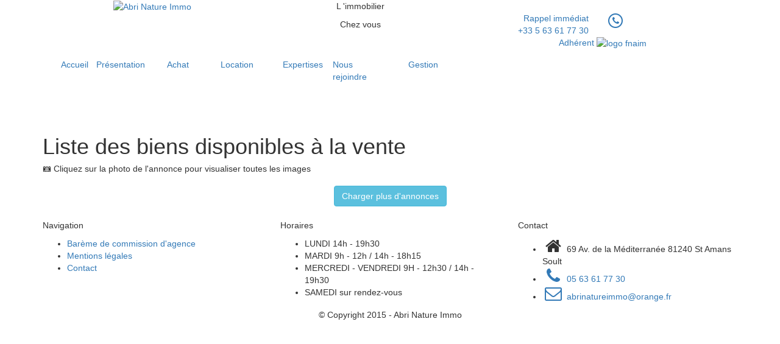

--- FILE ---
content_type: text/html; charset=UTF-8
request_url: http://www.abrinature-immobilier.com/achat/maison-d-habitation-st-amans-valthoret-1229
body_size: 29624
content:


<!DOCTYPE html>
<html lang="fr">
    <head>
		<!-- Abri Nature Immo //-->
		<meta http-equiv="Content-Type" content="text/html; charset=UTF-8"/>
		<meta name="viewport" content="width=device-width, initial-scale=1.0, maximum-scale=1.0, user-scalable=no"/>

		<!-- SEO //-->
		<meta name="Description" content="Agence immobilière ABRI NATURE IMMO, spécialiste du Haut languedoc, en maisons de caractère à Saint Amans Soult et Mazamet"/>
		<meta name="Keywords" content="Agence immobilier mazamet, location maison mazamet, vente maison mazamet, maison mazamet, appartement mazamet, terrain mazamet"/>
		<meta name="Author" content="Abri Nature Immobilier"/>
		<meta name="robots" content="index"/>
		<meta property="og:title" content="Abri Nature Immobilier"/>
		<meta property="og:type" content="website"/>
		<meta property="og:url" content="https://abrinature-immobilier.com/"/>
		<meta property="og:image" content="https://abrinature-immobilier.com/img/icone32x32.png"/>

		<!-- TITLE //-->
		<title>Agence Immobilière Saint Amans Soult - Mazamet</title>

		<!-- ICONS //-->
		<link rel="icon" type="image/png" href="img/icone32x32.png"/>
		<link rel="shortcut icon" type="image/png" href="img/icone32x32.png"/>
		<link rel="apple-touch-icon" type="image/png" href="img/icone32x32.png"/>
		<meta name="msapplication-TileColor" content="#062f5c"/>
		<meta name="msapplication-TileImage" content="img/icone32x32.png"/>
		<meta name="application-name" content="Abri Nature Immobilier"/>

		<!-- FONTS //-->
		<link rel="stylesheet" type="text/css" href="css/aller_font.css"/>
		<link rel="stylesheet" type="text/css" href="css/sverige_script_font.css"/>
		<link rel="stylesheet" type="text/css" href="css/regencie_light_font.css"/>
		<!-- BOOTSTRAP //-->
		<link rel="stylesheet" type="text/css" href="https://maxcdn.bootstrapcdn.com/bootstrap/3.3.4/css/bootstrap.min.css">
		<!-- FONT AWESOME //-->
		<link rel="stylesheet" type="text/css" href="https://maxcdn.bootstrapcdn.com/font-awesome/4.6.3/css/font-awesome.min.css"/>
		<!-- MES STYLES //-->
		<link rel="stylesheet" type="text/css" href="css/style.css"/>
		<link rel="stylesheet" type="text/css" href="css/slidkup.css"/>
		<link rel="stylesheet" type="text/css" href="ext/owl-carousel/owl.carousel.css"/>
		<link rel="stylesheet" type="text/css" href="ext/owl-carousel/owl.theme.css"/>

		<meta name="google-site-verification" content="coO-RHSFz8TqIiaoEphSI3PRlrfsNj00AEoq6uktBVE" />
    </head>
    <body>
        <header class="container">
			<!-- <div class="lang">
				<div class="container">
					<ul>
						<li><a href="?lang=fr" rel="nofollow">Français</a></li>
						<li><a href="?lang=en" rel="nofollow">English</a></li>
					</ul>
				</div>
			</div> -->
			<div class="row">
				<div class="col-sm-12 col-md-4 text-center">
					<a href="https://abrinature-immobilier.com/">
						<img src="img/logo.png" height="80" alt="Abri Nature Immo"/>
					</a>
				</div>
				<div class="col-sm-6 col-md-3 text-center">
					<div class="slogan">
						<p class="title">L 'immobilier</p>
						<p class="subtitle">Chez vous</p>
					</div>
				</div>
				<div class="col-sm-6 col-md-5 text-center">
					<a href="tel:+33563617730" class="row contact">
						<div class="col-xs-7 col-sm-6 col-md-6 text-right contact-l">
							<div class="rappel">Rappel immédiat</div>
							<div class="telephone">+33 5 63 61 77 30</div>
						</div>
						<div class="col-xs-5 col-sm-6 col-md-6 text-left contact-r">
							<span class="fa-stack fa-1x">
								<i class="fa fa-circle-thin fa-stack-2x"></i>
								<i class="fa fa-phone fa-stack-1x"></i>
							</span>
						</div>
					</a>
					<a href="http://www.fnaim.fr/agence-immobiliere/504527/43-st-amans-soult-abri-nature-immo.htm" target="_blank" class="fnaim">
						Adhérent
						<img src="img/fnaim.logo.png" alt="logo fnaim" height="50" />
					</a>
				</div>
			</div>
        </header>
        <nav class="menu">
				<div class="container">
				<button class="visible-xs menu-bars navbar-toggle collapsed" data-toggle="collapse" data-target="#bs-example-navbar-collapse-1"><i class="fa fa-bars fa-fw"></i></button>
				<div class="col-md-12 collapse navbar-collapse" id="bs-example-navbar-collapse-1">
					<div class="row">
						<ul class="nav navbar-nav col-md-5">
							<li class="col-sm-2 active"><a href="index">Accueil</a></li>
							<li class="col-sm-4"><a href="presentation">Présentation</a></li>
							<li class="col-sm-3"><a href="achat">Achat</a></li>
							<li class="col-sm-3"><a href="location">Location</a></li>
						</ul>
						<ul class="nav navbar-nav col-md-7">
							<li class="col-sm-2"><a href="expertises">Expertises</a></li>
							<li class="col-sm-3"><a href="nous-rejoindre">Nous rejoindre</a></li>
							<li class="col-sm-2"><a href="gestion">Gestion</a></li>
						</ul>
					</div>
				</div>
			</div>
        </nav>
<section>
<article class="container cat_liste_ventes" style="padding-top:50px;">
    <h1>Liste des biens disponibles à la vente</h1>
    <h5>📷 Cliquez sur la photo de l'annonce pour visualiser toutes les images</h5>





<div class="offre row offres" style="display:none;">
    <div class="col-sm-12 freshcontainer">
        <div class="row">

            <!-- IMAGE + REF -->
            <div class="col-sm-5">
                <div class="photo">
                    <img 
                        src="https://media.apimo.pro/cache/793870741f956200d74621ca6fedcbb4_d51873dd2a_800-original.jpg"
                        loading="lazy"
                        width="800"
                        height="600"
                        alt=""
                        style="width:100%; height:100%; object-fit:cover; cursor:pointer;"
                        onclick='openGallery([&quot;https:\/\/media.apimo.pro\/cache\/793870741f956200d74621ca6fedcbb4_d51873dd2a_800-original.jpg&quot;,&quot;https:\/\/media.apimo.pro\/cache\/1f4cd91a8d6ce2f228b187f41444adec_b264f173de_800-original.jpg&quot;,&quot;https:\/\/media.apimo.pro\/cache\/12fd1cfd93905c933d6d2bdfc19f9f1e_e3e71f764a_800-original.jpg&quot;,&quot;https:\/\/media.apimo.pro\/cache\/f6cab16ee66b24baa5d342dd3a3606b0_97af4a7630_800-original.jpg&quot;,&quot;https:\/\/media.apimo.pro\/cache\/7d49e3c58123d75a37bfbf90daf4db6a_3f371bb56e_800-original.jpg&quot;,&quot;https:\/\/media.apimo.pro\/cache\/a454acada367dd3753627f9b1b6a1d75_cdf9d33194_800-original.jpg&quot;])'
                    >

                    <div style="
                        position:absolute;
                        bottom:5px;
                        right:5px;
                        background:rgba(0,0,0,0.6);
                        color:white;
                        padding:2px 6px;
                        border-radius:4px;
                        font-size:13px;
                    ">
                        📷 6                    </div>

                </div>

                <div class="ref">Réf: 85653667</div>
            </div>

            <!-- CONTACT + INFOS -->
            <div class="text-right" style="margin-right: 10px;">
                <a href="tel:+33563617730" class="btn btn-success">
                    Contactez-nous <i class="fa fa-phone fa-fw"></i>
                </a>
            </div>

            <div class="col-sm-7">
                <h3>
                    Maison de village |
                    31,000.00 € |
                    Albine (81240)
                </h3>

                <h4>
                    Maison de village |
                    60m²
                </h4>

                <p></p>
            </div>

        </div>
    </div>
</div>




<div class="offre row offres" style="display:none;">
    <div class="col-sm-12 freshcontainer">
        <div class="row">

            <!-- IMAGE + REF -->
            <div class="col-sm-5">
                <div class="photo">
                    <img 
                        src="https://media.apimo.pro/cache/de0576ff8b484459db6afa47e222bbf3_6175b1b6ad_800-original.jpg"
                        loading="lazy"
                        width="800"
                        height="600"
                        alt=""
                        style="width:100%; height:100%; object-fit:cover; cursor:pointer;"
                        onclick='openGallery([&quot;https:\/\/media.apimo.pro\/cache\/de0576ff8b484459db6afa47e222bbf3_6175b1b6ad_800-original.jpg&quot;,&quot;https:\/\/media.apimo.pro\/cache\/bdff0a6de9ce6edcfbcbea9c2854a5ee_88a4620e43_800-original.jpg&quot;,&quot;https:\/\/media.apimo.pro\/cache\/3dee8fdb5d59b456a9f6d7231a7c369f_905fb3cf68_800-original.jpg&quot;,&quot;https:\/\/media.apimo.pro\/cache\/07e12c5794f7ab0d62ad8154abca63bd_49868ec350_800-original.jpg&quot;,&quot;https:\/\/media.apimo.pro\/cache\/0a6f5d2a437ab569486a6ee37e2eb17c_e9bd7d9885_800-original.jpg&quot;,&quot;https:\/\/media.apimo.pro\/cache\/ea5a68b2a0d3c48c5c548e18e04c5236_891aa3b8ac_800-original.jpg&quot;,&quot;https:\/\/media.apimo.pro\/cache\/7834a832f8ccb86a066c69f2b6276da1_b7e5f3f981_800-original.jpg&quot;])'
                    >

                    <div style="
                        position:absolute;
                        bottom:5px;
                        right:5px;
                        background:rgba(0,0,0,0.6);
                        color:white;
                        padding:2px 6px;
                        border-radius:4px;
                        font-size:13px;
                    ">
                        📷 7                    </div>

                </div>

                <div class="ref">Réf: 85696747</div>
            </div>

            <!-- CONTACT + INFOS -->
            <div class="text-right" style="margin-right: 10px;">
                <a href="tel:+33563617730" class="btn btn-success">
                    Contactez-nous <i class="fa fa-phone fa-fw"></i>
                </a>
            </div>

            <div class="col-sm-7">
                <h3>
                    Terrain |
                    33,000.00 € |
                    Lacrouzette (81210)
                </h3>

                <h4>
                    terrain + batiments artisanals ancienne carrière de granit |
                    m²
                </h4>

                <p>81210, terrain + batiment de 180m² à amémager. Batiment : 2 batisses de 90m² chacune, il y a l&#039;eau et l&#039;électricité. Toit à refaire. Terrain de 4147m². opportunité pour projet d&#039;installation artisanal ou agricole. PLU ZONE N ET A. le PLU est modifié tous les 3 ans, donc possibilité de faire évoluer la destination.<br />
 possibilité de prêt à taux 0 pour les travaux, renseignez vous !<br />
honoraires charge vendeur</p>
            </div>

        </div>
    </div>
</div>




<div class="offre row offres" style="display:none;">
    <div class="col-sm-12 freshcontainer">
        <div class="row">

            <!-- IMAGE + REF -->
            <div class="col-sm-5">
                <div class="photo">
                    <img 
                        src="img/no-photo.jpg"
                        loading="lazy"
                        width="800"
                        height="600"
                        alt=""
                        style="width:100%; height:100%; object-fit:cover; cursor:pointer;"
                        onclick='openGallery([])'
                    >

                    <div style="
                        position:absolute;
                        bottom:5px;
                        right:5px;
                        background:rgba(0,0,0,0.6);
                        color:white;
                        padding:2px 6px;
                        border-radius:4px;
                        font-size:13px;
                    ">
                        📷 0                    </div>

                </div>

                <div class="ref">Réf: 85697131</div>
            </div>

            <!-- CONTACT + INFOS -->
            <div class="text-right" style="margin-right: 10px;">
                <a href="tel:+33563617730" class="btn btn-success">
                    Contactez-nous <i class="fa fa-phone fa-fw"></i>
                </a>
            </div>

            <div class="col-sm-7">
                <h3>
                    Terrain |
                    44,000.00 € |
                    Rouairoux (81240)
                </h3>

                <h4>
                    parc naturel haut languedoc, beau terrain en campagne |
                    m²
                </h4>

                <p>81240 PARC NATUREL HAUT LANGUEDOC, beau terrain presque plat, 2000 m², en prairie, eau et electricité en bordure, voierie, prevoir fosse septique. belle vue montagne. au calme.CU.</p>
            </div>

        </div>
    </div>
</div>




<div class="offre row offres" style="display:none;">
    <div class="col-sm-12 freshcontainer">
        <div class="row">

            <!-- IMAGE + REF -->
            <div class="col-sm-5">
                <div class="photo">
                    <img 
                        src="img/no-photo.jpg"
                        loading="lazy"
                        width="800"
                        height="600"
                        alt=""
                        style="width:100%; height:100%; object-fit:cover; cursor:pointer;"
                        onclick='openGallery([])'
                    >

                    <div style="
                        position:absolute;
                        bottom:5px;
                        right:5px;
                        background:rgba(0,0,0,0.6);
                        color:white;
                        padding:2px 6px;
                        border-radius:4px;
                        font-size:13px;
                    ">
                        📷 0                    </div>

                </div>

                <div class="ref">Réf: 85697194</div>
            </div>

            <!-- CONTACT + INFOS -->
            <div class="text-right" style="margin-right: 10px;">
                <a href="tel:+33563617730" class="btn btn-success">
                    Contactez-nous <i class="fa fa-phone fa-fw"></i>
                </a>
            </div>

            <div class="col-sm-7">
                <h3>
                    Maison de village |
                    45,000.00 € |
                    Saint-Amans-Valtoret (81240)
                </h3>

                <h4>
                    Maison de village plain pied, jardin et garage, PRIX EN BAISSE ! |
                    70m²
                </h4>

                <p>Sur sous sol en cave, maison type F4, offre un salon, une salle à manger, petit balcon sur jardin, cuisine séparée, salle d&#039;eau et toilette, 3 chambres, Sur sous sol, en cave,quartier calme, proche commerces, prévoir travaux, toitures, isolation, electrcité.</p>
            </div>

        </div>
    </div>
</div>




<div class="offre row offres" style="display:none;">
    <div class="col-sm-12 freshcontainer">
        <div class="row">

            <!-- IMAGE + REF -->
            <div class="col-sm-5">
                <div class="photo">
                    <img 
                        src="img/no-photo.jpg"
                        loading="lazy"
                        width="800"
                        height="600"
                        alt=""
                        style="width:100%; height:100%; object-fit:cover; cursor:pointer;"
                        onclick='openGallery([])'
                    >

                    <div style="
                        position:absolute;
                        bottom:5px;
                        right:5px;
                        background:rgba(0,0,0,0.6);
                        color:white;
                        padding:2px 6px;
                        border-radius:4px;
                        font-size:13px;
                    ">
                        📷 0                    </div>

                </div>

                <div class="ref">Réf: 85697220</div>
            </div>

            <!-- CONTACT + INFOS -->
            <div class="text-right" style="margin-right: 10px;">
                <a href="tel:+33563617730" class="btn btn-success">
                    Contactez-nous <i class="fa fa-phone fa-fw"></i>
                </a>
            </div>

            <div class="col-sm-7">
                <h3>
                    Maison |
                    45,000.00 € |
                    Lacabarède (81240)
                </h3>

                <h4>
                    Maison d&#039;habitation |
                    100m²
                </h4>

                <p>De l&#039;activité rurale passée, elle a conservé, le calme du site, ses sous sols, son potager.<br />
Quelques rénovations lui donneront à nouveau un confort agréable.</p>
            </div>

        </div>
    </div>
</div>




<div class="offre row offres" style="display:none;">
    <div class="col-sm-12 freshcontainer">
        <div class="row">

            <!-- IMAGE + REF -->
            <div class="col-sm-5">
                <div class="photo">
                    <img 
                        src="img/no-photo.jpg"
                        loading="lazy"
                        width="800"
                        height="600"
                        alt=""
                        style="width:100%; height:100%; object-fit:cover; cursor:pointer;"
                        onclick='openGallery([])'
                    >

                    <div style="
                        position:absolute;
                        bottom:5px;
                        right:5px;
                        background:rgba(0,0,0,0.6);
                        color:white;
                        padding:2px 6px;
                        border-radius:4px;
                        font-size:13px;
                    ">
                        📷 0                    </div>

                </div>

                <div class="ref">Réf: 85697240</div>
            </div>

            <!-- CONTACT + INFOS -->
            <div class="text-right" style="margin-right: 10px;">
                <a href="tel:+33563617730" class="btn btn-success">
                    Contactez-nous <i class="fa fa-phone fa-fw"></i>
                </a>
            </div>

            <div class="col-sm-7">
                <h3>
                    Appartement |
                    45,000.00 € |
                    Mazamet (81200)
                </h3>

                <h4>
                    Appartement |
                    48m²
                </h4>

                <p>Logement agréable, construction saine, quartier calme, appartement toujours loué.</p>
            </div>

        </div>
    </div>
</div>




<div class="offre row offres" style="display:none;">
    <div class="col-sm-12 freshcontainer">
        <div class="row">

            <!-- IMAGE + REF -->
            <div class="col-sm-5">
                <div class="photo">
                    <img 
                        src="https://media.apimo.pro/cache/bd4a2ac84ade14f0ebcba1814cd63b05_8b96b1eac4_800-original.jpg"
                        loading="lazy"
                        width="800"
                        height="600"
                        alt=""
                        style="width:100%; height:100%; object-fit:cover; cursor:pointer;"
                        onclick='openGallery([&quot;https:\/\/media.apimo.pro\/cache\/bd4a2ac84ade14f0ebcba1814cd63b05_8b96b1eac4_800-original.jpg&quot;,&quot;https:\/\/media.apimo.pro\/cache\/9762fb7219ae5b33c47ff07ef5156647_f5de2fb878_800-original.jpg&quot;,&quot;https:\/\/media.apimo.pro\/cache\/e270a0397154e1177e8f00a473949942_e460a068fa_800-original.jpg&quot;,&quot;https:\/\/media.apimo.pro\/cache\/b156695128a6693e8c65189a0476a53d_1c278ef093_800-original.jpg&quot;,&quot;https:\/\/media.apimo.pro\/cache\/8c0c49a7218cb2aea64ac68bd19cb689_8c28da53d7_800-original.jpg&quot;])'
                    >

                    <div style="
                        position:absolute;
                        bottom:5px;
                        right:5px;
                        background:rgba(0,0,0,0.6);
                        color:white;
                        padding:2px 6px;
                        border-radius:4px;
                        font-size:13px;
                    ">
                        📷 5                    </div>

                </div>

                <div class="ref">Réf: 85697110</div>
            </div>

            <!-- CONTACT + INFOS -->
            <div class="text-right" style="margin-right: 10px;">
                <a href="tel:+33563617730" class="btn btn-success">
                    Contactez-nous <i class="fa fa-phone fa-fw"></i>
                </a>
            </div>

            <div class="col-sm-7">
                <h3>
                    Local |
                    55,000.00 € |
                    Mazamet (81200)
                </h3>

                <h4>
                    Dépôt |
                    600m²
                </h4>

                <p>MAZAMET, grand bâtiment/dépôt avec étage, 300 m² + 300 m², parking, TAE, à voir !</p>
            </div>

        </div>
    </div>
</div>




<div class="offre row offres" style="display:none;">
    <div class="col-sm-12 freshcontainer">
        <div class="row">

            <!-- IMAGE + REF -->
            <div class="col-sm-5">
                <div class="photo">
                    <img 
                        src="img/no-photo.jpg"
                        loading="lazy"
                        width="800"
                        height="600"
                        alt=""
                        style="width:100%; height:100%; object-fit:cover; cursor:pointer;"
                        onclick='openGallery([])'
                    >

                    <div style="
                        position:absolute;
                        bottom:5px;
                        right:5px;
                        background:rgba(0,0,0,0.6);
                        color:white;
                        padding:2px 6px;
                        border-radius:4px;
                        font-size:13px;
                    ">
                        📷 0                    </div>

                </div>

                <div class="ref">Réf: 85697180</div>
            </div>

            <!-- CONTACT + INFOS -->
            <div class="text-right" style="margin-right: 10px;">
                <a href="tel:+33563617730" class="btn btn-success">
                    Contactez-nous <i class="fa fa-phone fa-fw"></i>
                </a>
            </div>

            <div class="col-sm-7">
                <h3>
                    Local |
                    55,000.00 € |
                    Saint-Amans-Soult (81240)
                </h3>

                <h4>
                    ancien local commercial avec habitation, jardin et garage |
                    100m²
                </h4>

                <p>local commercial aux normes européennes, 50 m²/niveau, maison 100 M² surface habitable, avec jardin attenant 200 m²  et garage, toit à revoir, velux neuf.</p>
            </div>

        </div>
    </div>
</div>




<div class="offre row offres" style="display:none;">
    <div class="col-sm-12 freshcontainer">
        <div class="row">

            <!-- IMAGE + REF -->
            <div class="col-sm-5">
                <div class="photo">
                    <img 
                        src="img/no-photo.jpg"
                        loading="lazy"
                        width="800"
                        height="600"
                        alt=""
                        style="width:100%; height:100%; object-fit:cover; cursor:pointer;"
                        onclick='openGallery([])'
                    >

                    <div style="
                        position:absolute;
                        bottom:5px;
                        right:5px;
                        background:rgba(0,0,0,0.6);
                        color:white;
                        padding:2px 6px;
                        border-radius:4px;
                        font-size:13px;
                    ">
                        📷 0                    </div>

                </div>

                <div class="ref">Réf: 85697441</div>
            </div>

            <!-- CONTACT + INFOS -->
            <div class="text-right" style="margin-right: 10px;">
                <a href="tel:+33563617730" class="btn btn-success">
                    Contactez-nous <i class="fa fa-phone fa-fw"></i>
                </a>
            </div>

            <div class="col-sm-7">
                <h3>
                    Ferme |
                    55,000.00 € |
                    Rouairoux (81240)
                </h3>

                <h4>
                    ancien corps de ferme isolé dans hameau rouairoux, 10 km. |
                    300m²
                </h4>

                <p>ancien corps de ferme de belle construction de 300 m² de superficie, murs en pierre, toit en tuiles une partie est à remanier,  rez de chaussée en étable en 3 parties, portail d&#039;accès métallique, <br />
1ier étage en fenil, et 1 entresol avec 1 chambre et 1 entrée, <br />
ni eau ni electricité ni TAE.<br />
1 jardin en partie attenant et en partie en face et possibilité de mettre l&#039;eau et l&#039;electricité.<br />
10 km d&#039;anglès, 10 km de rouairoux, hameau de 5 batisses, 1 Habitant à  l&#039;année.<br />
honoraire charge vendeur<br />
soumis au permis de changement de destination</p>
            </div>

        </div>
    </div>
</div>




<div class="offre row offres" style="display:none;">
    <div class="col-sm-12 freshcontainer">
        <div class="row">

            <!-- IMAGE + REF -->
            <div class="col-sm-5">
                <div class="photo">
                    <img 
                        src="https://media.apimo.pro/cache/a73ab7388612cac5522a522ecaf919b7_900295835f_600-original.jpg"
                        loading="lazy"
                        width="800"
                        height="600"
                        alt=""
                        style="width:100%; height:100%; object-fit:cover; cursor:pointer;"
                        onclick='openGallery([&quot;https:\/\/media.apimo.pro\/cache\/a73ab7388612cac5522a522ecaf919b7_900295835f_600-original.jpg&quot;,&quot;https:\/\/media.apimo.pro\/cache\/60b7780b9ac644bcdeb211ec5c8b3700_57a9541ffc_600-original.jpg&quot;,&quot;https:\/\/media.apimo.pro\/cache\/6bc6cea73ab59ef52ffa403ab0affd12_064696d24f_600-original.jpg&quot;,&quot;https:\/\/media.apimo.pro\/cache\/cd3afc77859f1b903d6ddf38816cfc97_09664abab0_600-original.jpg&quot;,&quot;https:\/\/media.apimo.pro\/cache\/a026e76dbcc311153f321b48aadc16fc_83d7a4d74d_600-original.jpg&quot;,&quot;https:\/\/media.apimo.pro\/cache\/d24da6ab2dc81e77428733bea44a0bd5_3bdd68e962_600-original.jpg&quot;])'
                    >

                    <div style="
                        position:absolute;
                        bottom:5px;
                        right:5px;
                        background:rgba(0,0,0,0.6);
                        color:white;
                        padding:2px 6px;
                        border-radius:4px;
                        font-size:13px;
                    ">
                        📷 6                    </div>

                </div>

                <div class="ref">Réf: 85697132</div>
            </div>

            <!-- CONTACT + INFOS -->
            <div class="text-right" style="margin-right: 10px;">
                <a href="tel:+33563617730" class="btn btn-success">
                    Contactez-nous <i class="fa fa-phone fa-fw"></i>
                </a>
            </div>

            <div class="col-sm-7">
                <h3>
                    Maison de village |
                    58,000.00 € |
                    Rouairoux (81240)
                </h3>

                <h4>
                    MAISON DE VILLAGE |
                    130m²
                </h4>

                <p>maison de village 130 m² de surface habitable, charpente et toit bon état, intérieur à réhabiliter entièrement, village altitude 500, à 10 mn des commodités.</p>
            </div>

        </div>
    </div>
</div>




<div class="offre row offres" style="display:none;">
    <div class="col-sm-12 freshcontainer">
        <div class="row">

            <!-- IMAGE + REF -->
            <div class="col-sm-5">
                <div class="photo">
                    <img 
                        src="img/no-photo.jpg"
                        loading="lazy"
                        width="800"
                        height="600"
                        alt=""
                        style="width:100%; height:100%; object-fit:cover; cursor:pointer;"
                        onclick='openGallery([])'
                    >

                    <div style="
                        position:absolute;
                        bottom:5px;
                        right:5px;
                        background:rgba(0,0,0,0.6);
                        color:white;
                        padding:2px 6px;
                        border-radius:4px;
                        font-size:13px;
                    ">
                        📷 0                    </div>

                </div>

                <div class="ref">Réf: 85697284</div>
            </div>

            <!-- CONTACT + INFOS -->
            <div class="text-right" style="margin-right: 10px;">
                <a href="tel:+33563617730" class="btn btn-success">
                    Contactez-nous <i class="fa fa-phone fa-fw"></i>
                </a>
            </div>

            <div class="col-sm-7">
                <h3>
                    Maison |
                    65,000.00 € |
                    Labastide-Rouairoux (81270)
                </h3>

                <h4>
                    ORIENTEE PLAIN SUD, vue dégagée au dessus du village, maison de qualité |
                    71m²
                </h4>

                <p>Sur une pente, au dessus du village, orientée plain sud, construction simple mais de qualité, deux belles chambres, un séjour et une pièce à vivre avec cheminée.<br />
Un tour de maison agréable pour bien la situer,  un portail en ferme l&#039;accès voiture.<br />
pour info, la cuisine présentée est un modèle type pour exemple de home staging de Leroy Merlin.</p>
            </div>

        </div>
    </div>
</div>




<div class="offre row offres" style="display:none;">
    <div class="col-sm-12 freshcontainer">
        <div class="row">

            <!-- IMAGE + REF -->
            <div class="col-sm-5">
                <div class="photo">
                    <img 
                        src="https://media.apimo.pro/cache/5ab562abc587c84d04d7a0650c6b7617_399f0ae8ce_800-original.jpg"
                        loading="lazy"
                        width="800"
                        height="600"
                        alt=""
                        style="width:100%; height:100%; object-fit:cover; cursor:pointer;"
                        onclick='openGallery([&quot;https:\/\/media.apimo.pro\/cache\/5ab562abc587c84d04d7a0650c6b7617_399f0ae8ce_800-original.jpg&quot;])'
                    >

                    <div style="
                        position:absolute;
                        bottom:5px;
                        right:5px;
                        background:rgba(0,0,0,0.6);
                        color:white;
                        padding:2px 6px;
                        border-radius:4px;
                        font-size:13px;
                    ">
                        📷 1                    </div>

                </div>

                <div class="ref">Réf: 85697138</div>
            </div>

            <!-- CONTACT + INFOS -->
            <div class="text-right" style="margin-right: 10px;">
                <a href="tel:+33563617730" class="btn btn-success">
                    Contactez-nous <i class="fa fa-phone fa-fw"></i>
                </a>
            </div>

            <div class="col-sm-7">
                <h3>
                    Maison de village |
                    65,990.00 € |
                    Aussillon (81200)
                </h3>

                <h4>
                    maison de ville |
                    120m²
                </h4>

                <p>Maison de ville en partie mitoyenne, quartier trés calme, proche école, surface d&#039;habitation 115 m2, grand séjour avec cheminée, sortie sur terrasse, avec cuisine. <br />
3 chambres à l&#039;étage, extension 4 possible, 1 salle de bain, grande cave sur la  surface totale de la maison, chaudière gaz.<br />
possibilité d&#039;achat avec rapport locatif 550 €/mois Charges comprises.</p>
            </div>

        </div>
    </div>
</div>




<div class="offre row offres" style="display:none;">
    <div class="col-sm-12 freshcontainer">
        <div class="row">

            <!-- IMAGE + REF -->
            <div class="col-sm-5">
                <div class="photo">
                    <img 
                        src="img/no-photo.jpg"
                        loading="lazy"
                        width="800"
                        height="600"
                        alt=""
                        style="width:100%; height:100%; object-fit:cover; cursor:pointer;"
                        onclick='openGallery([])'
                    >

                    <div style="
                        position:absolute;
                        bottom:5px;
                        right:5px;
                        background:rgba(0,0,0,0.6);
                        color:white;
                        padding:2px 6px;
                        border-radius:4px;
                        font-size:13px;
                    ">
                        📷 0                    </div>

                </div>

                <div class="ref">Réf: 85697217</div>
            </div>

            <!-- CONTACT + INFOS -->
            <div class="text-right" style="margin-right: 10px;">
                <a href="tel:+33563617730" class="btn btn-success">
                    Contactez-nous <i class="fa fa-phone fa-fw"></i>
                </a>
            </div>

            <div class="col-sm-7">
                <h3>
                    Immeuble |
                    66,000.00 € |
                    Le Soulié (34330)
                </h3>

                <h4>
                    calme absolu, Bâtiment agricole/grange/étable, haut languedoc |
                    140m²
                </h4>

                <p>Cette construction en pierre abrite une grande étable et à l&#039;étage une grange de même surface, environ 2x150 m2 belle charpente toiture en ardoise quasiment &quot;neuve&quot;.<br />
Sur le terrain clos une dépendance en pierre sert de garage 70 m2 environ.<br />
Peut être transformée  en maison d&#039;habitation, calme absolu,</p>
            </div>

        </div>
    </div>
</div>




<div class="offre row offres" style="display:none;">
    <div class="col-sm-12 freshcontainer">
        <div class="row">

            <!-- IMAGE + REF -->
            <div class="col-sm-5">
                <div class="photo">
                    <img 
                        src="img/no-photo.jpg"
                        loading="lazy"
                        width="800"
                        height="600"
                        alt=""
                        style="width:100%; height:100%; object-fit:cover; cursor:pointer;"
                        onclick='openGallery([])'
                    >

                    <div style="
                        position:absolute;
                        bottom:5px;
                        right:5px;
                        background:rgba(0,0,0,0.6);
                        color:white;
                        padding:2px 6px;
                        border-radius:4px;
                        font-size:13px;
                    ">
                        📷 0                    </div>

                </div>

                <div class="ref">Réf: 85697323</div>
            </div>

            <!-- CONTACT + INFOS -->
            <div class="text-right" style="margin-right: 10px;">
                <a href="tel:+33563617730" class="btn btn-success">
                    Contactez-nous <i class="fa fa-phone fa-fw"></i>
                </a>
            </div>

            <div class="col-sm-7">
                <h3>
                    Maison |
                    69,500.00 € |
                    Labastide-Rouairoux (81270)
                </h3>

                <h4>
                    MAISON DE VILLAGE TOITURE REFAITE A NEUF jardin,  garage et terrasse. |
                    81m²
                </h4>

                <p>au calme, maison des années 80, un agréable jardin, sejour/cheminée, cuisine séparée aménagée et équipée, 2 chambre et salle de bain/baignoire sabot, les fenêtre en façade avant en double-vitrage, le toit refait complètement à neuf, l&#039;intérieur ancien, à rafraîchir, une belle terrasse couverte et ouverte surplombe le jardin 300 m² environ, belle vue.vendue meublée, petite dependance/poullailer.</p>
            </div>

        </div>
    </div>
</div>




<div class="offre row offres" style="display:none;">
    <div class="col-sm-12 freshcontainer">
        <div class="row">

            <!-- IMAGE + REF -->
            <div class="col-sm-5">
                <div class="photo">
                    <img 
                        src="https://media.apimo.pro/cache/8d21b4b503e160c7dae811ed2f9607a2_ab7b2edc27_800-original.jpg"
                        loading="lazy"
                        width="800"
                        height="600"
                        alt=""
                        style="width:100%; height:100%; object-fit:cover; cursor:pointer;"
                        onclick='openGallery([&quot;https:\/\/media.apimo.pro\/cache\/8d21b4b503e160c7dae811ed2f9607a2_ab7b2edc27_800-original.jpg&quot;,&quot;https:\/\/media.apimo.pro\/cache\/8d6efcf96ba113fc26d36c818677a6f8_1d3489ac8a_800-original.jpg&quot;,&quot;https:\/\/media.apimo.pro\/cache\/2aeea8b4ce5bdee994582b5495fabe12_4f42fd6538_800-original.jpg&quot;,&quot;https:\/\/media.apimo.pro\/cache\/403638ff8f5bb1e8539738fa2ecf4f75_b4a9df32b4_800-original.jpg&quot;,&quot;https:\/\/media.apimo.pro\/cache\/dc93dfb978feeff8332bf8dc49b9f27f_f87d3d61fd_800-original.jpg&quot;,&quot;https:\/\/media.apimo.pro\/cache\/292b7f8d5c7bb55a7db5c8a7ae3a178d_45d6fa1c09_800-original.jpg&quot;,&quot;https:\/\/media.apimo.pro\/cache\/baa1bef9b53d5bb75f2c592e25e33645_7227d82717_800-original.jpg&quot;,&quot;https:\/\/media.apimo.pro\/cache\/42ffe85054107933c57b5bb703dc2dc6_c60bd165e3_800-original.jpg&quot;])'
                    >

                    <div style="
                        position:absolute;
                        bottom:5px;
                        right:5px;
                        background:rgba(0,0,0,0.6);
                        color:white;
                        padding:2px 6px;
                        border-radius:4px;
                        font-size:13px;
                    ">
                        📷 8                    </div>

                </div>

                <div class="ref">Réf: 85697122</div>
            </div>

            <!-- CONTACT + INFOS -->
            <div class="text-right" style="margin-right: 10px;">
                <a href="tel:+33563617730" class="btn btn-success">
                    Contactez-nous <i class="fa fa-phone fa-fw"></i>
                </a>
            </div>

            <div class="col-sm-7">
                <h3>
                    Terrain |
                    75,000.00 € |
                    Mazamet (81200)
                </h3>

                <h4>
                    terrain + garage |
                    35m²
                </h4>

                <p>terrain plat, clos, avec garage, TAE, eau et electricité en bordure, 2400 m² et 35 m² de garage</p>
            </div>

        </div>
    </div>
</div>




<div class="offre row offres" style="display:none;">
    <div class="col-sm-12 freshcontainer">
        <div class="row">

            <!-- IMAGE + REF -->
            <div class="col-sm-5">
                <div class="photo">
                    <img 
                        src="https://media.apimo.pro/cache/7e2e0785e0333b6d68b86328c2781b2e_4b655d9fe6_800-original.jpg"
                        loading="lazy"
                        width="800"
                        height="600"
                        alt=""
                        style="width:100%; height:100%; object-fit:cover; cursor:pointer;"
                        onclick='openGallery([&quot;https:\/\/media.apimo.pro\/cache\/7e2e0785e0333b6d68b86328c2781b2e_4b655d9fe6_800-original.jpg&quot;,&quot;https:\/\/media.apimo.pro\/cache\/1921825ccab9b0d82db988c37485947e_1dc18ea781_800-original.jpg&quot;,&quot;https:\/\/media.apimo.pro\/cache\/091f556b1642193ddedabd184ed28a5c_ed80d32361_800-original.jpg&quot;,&quot;https:\/\/media.apimo.pro\/cache\/1259bda7c6f374473a9918a7f4fc24ea_3408f18a4e_800-original.jpg&quot;,&quot;https:\/\/media.apimo.pro\/cache\/7a0729f84d69c93439df4b94fd25d2b0_51c119ee26_800-original.jpg&quot;,&quot;https:\/\/media.apimo.pro\/cache\/7f7b50a6866e6cb7a32310941a5d9712_5faf4c4833_800-original.jpg&quot;,&quot;https:\/\/media.apimo.pro\/cache\/4d3904c03f7465d8a6874e5f0218c0d8_0922c6e7e5_800-original.jpg&quot;])'
                    >

                    <div style="
                        position:absolute;
                        bottom:5px;
                        right:5px;
                        background:rgba(0,0,0,0.6);
                        color:white;
                        padding:2px 6px;
                        border-radius:4px;
                        font-size:13px;
                    ">
                        📷 7                    </div>

                </div>

                <div class="ref">Réf: 85697109</div>
            </div>

            <!-- CONTACT + INFOS -->
            <div class="text-right" style="margin-right: 10px;">
                <a href="tel:+33563617730" class="btn btn-success">
                    Contactez-nous <i class="fa fa-phone fa-fw"></i>
                </a>
            </div>

            <div class="col-sm-7">
                <h3>
                    Immeuble |
                    77,000.00 € |
                    Mazamet (81200)
                </h3>

                <h4>
                    BATIMENT TOUT USAGE |
                    1350m²
                </h4>

                <p>MAZAMET, bâtiment à rénover, grands volumes, beton et pierre, 700 m² en rez de ch, 650 m² au 1ier etage, monte-charge, electricité, parking.</p>
            </div>

        </div>
    </div>
</div>




<div class="offre row offres" style="display:none;">
    <div class="col-sm-12 freshcontainer">
        <div class="row">

            <!-- IMAGE + REF -->
            <div class="col-sm-5">
                <div class="photo">
                    <img 
                        src="img/no-photo.jpg"
                        loading="lazy"
                        width="800"
                        height="600"
                        alt=""
                        style="width:100%; height:100%; object-fit:cover; cursor:pointer;"
                        onclick='openGallery([])'
                    >

                    <div style="
                        position:absolute;
                        bottom:5px;
                        right:5px;
                        background:rgba(0,0,0,0.6);
                        color:white;
                        padding:2px 6px;
                        border-radius:4px;
                        font-size:13px;
                    ">
                        📷 0                    </div>

                </div>

                <div class="ref">Réf: 85697316</div>
            </div>

            <!-- CONTACT + INFOS -->
            <div class="text-right" style="margin-right: 10px;">
                <a href="tel:+33563617730" class="btn btn-success">
                    Contactez-nous <i class="fa fa-phone fa-fw"></i>
                </a>
            </div>

            <div class="col-sm-7">
                <h3>
                    Maison |
                    80,000.00 € |
                    Le Bez (81260)
                </h3>

                <h4>
                    Maison d&#039;habitation ancienne avec source ! |
                    65m²
                </h4>

                <p>Dans un environnement calme, proche rivière première catégorie, maison ancienne en pierre, elle offre une surface habitable de 75 m2 environ, dont 1 salle d&#039;eau de 25 m2 plus combles isolés, plus un sous sol et et dépendances extérieures équipées d&#039;une couverture bac acier.<br />
Une toiture ardoise en parfait état, menuiseries bois, double vitrage,volets bois.<br />
Captée au milieu de grands arbres, une source alimente la maison.<br />
Une grande terrasse, environ 20 m2 avec barbecue, surplombe le vallon.<br />
Habitable en l&#039;état, à voir. n&#039;hésitez pas à faire une offre !</p>
            </div>

        </div>
    </div>
</div>




<div class="offre row offres" style="display:none;">
    <div class="col-sm-12 freshcontainer">
        <div class="row">

            <!-- IMAGE + REF -->
            <div class="col-sm-5">
                <div class="photo">
                    <img 
                        src="img/no-photo.jpg"
                        loading="lazy"
                        width="800"
                        height="600"
                        alt=""
                        style="width:100%; height:100%; object-fit:cover; cursor:pointer;"
                        onclick='openGallery([])'
                    >

                    <div style="
                        position:absolute;
                        bottom:5px;
                        right:5px;
                        background:rgba(0,0,0,0.6);
                        color:white;
                        padding:2px 6px;
                        border-radius:4px;
                        font-size:13px;
                    ">
                        📷 0                    </div>

                </div>

                <div class="ref">Réf: 85697257</div>
            </div>

            <!-- CONTACT + INFOS -->
            <div class="text-right" style="margin-right: 10px;">
                <a href="tel:+33563617730" class="btn btn-success">
                    Contactez-nous <i class="fa fa-phone fa-fw"></i>
                </a>
            </div>

            <div class="col-sm-7">
                <h3>
                    Maison |
                    83,000.00 € |
                    Lacabarède (81240)
                </h3>

                <h4>
                    Maison d&#039;habitation adossée à une vraie campagne |
                    180m²
                </h4>

                <p>agréable maison spacieuse et confortable dans petit village. Adossée à une vraie campagne, prairies et bois à l&#039;horizon, vue dégagée  à exploiter, qualité de construction, GRANDS VOLUMES, bon état général, double vitrage, garage.</p>
            </div>

        </div>
    </div>
</div>




<div class="offre row offres" style="display:none;">
    <div class="col-sm-12 freshcontainer">
        <div class="row">

            <!-- IMAGE + REF -->
            <div class="col-sm-5">
                <div class="photo">
                    <img 
                        src="img/no-photo.jpg"
                        loading="lazy"
                        width="800"
                        height="600"
                        alt=""
                        style="width:100%; height:100%; object-fit:cover; cursor:pointer;"
                        onclick='openGallery([])'
                    >

                    <div style="
                        position:absolute;
                        bottom:5px;
                        right:5px;
                        background:rgba(0,0,0,0.6);
                        color:white;
                        padding:2px 6px;
                        border-radius:4px;
                        font-size:13px;
                    ">
                        📷 0                    </div>

                </div>

                <div class="ref">Réf: 85697208</div>
            </div>

            <!-- CONTACT + INFOS -->
            <div class="text-right" style="margin-right: 10px;">
                <a href="tel:+33563617730" class="btn btn-success">
                    Contactez-nous <i class="fa fa-phone fa-fw"></i>
                </a>
            </div>

            <div class="col-sm-7">
                <h3>
                    Maison |
                    87,000.00 € |
                    Miraval-Cabardès (11380)
                </h3>

                <h4>
                    Maison d&#039;habitation 35 mn de MAZAMET. |
                    100m²
                </h4>

                <p>au calme de la forêt environnante, séjour avec cheminée,  chambres à l&#039;étage en bout de mezzanine, dépendance annexe pour logement complémentaire.<br />
Jardin de 106 m2 complété par un terrain  proche de 1055 m2.</p>
            </div>

        </div>
    </div>
</div>




<div class="offre row offres" style="display:none;">
    <div class="col-sm-12 freshcontainer">
        <div class="row">

            <!-- IMAGE + REF -->
            <div class="col-sm-5">
                <div class="photo">
                    <img 
                        src="img/no-photo.jpg"
                        loading="lazy"
                        width="800"
                        height="600"
                        alt=""
                        style="width:100%; height:100%; object-fit:cover; cursor:pointer;"
                        onclick='openGallery([])'
                    >

                    <div style="
                        position:absolute;
                        bottom:5px;
                        right:5px;
                        background:rgba(0,0,0,0.6);
                        color:white;
                        padding:2px 6px;
                        border-radius:4px;
                        font-size:13px;
                    ">
                        📷 0                    </div>

                </div>

                <div class="ref">Réf: 85697087</div>
            </div>

            <!-- CONTACT + INFOS -->
            <div class="text-right" style="margin-right: 10px;">
                <a href="tel:+33563617730" class="btn btn-success">
                    Contactez-nous <i class="fa fa-phone fa-fw"></i>
                </a>
            </div>

            <div class="col-sm-7">
                <h3>
                    Terrain |
                    89,000.00 € |
                    Saint-Amans-Valtoret (81240)
                </h3>

                <h4>
                    terrain |
                    m²
                </h4>

                <p>terrain dans hameau parc naturel haut languedoc, viabilité en bordure, une partie constructible, une partie zone verte. hors agglomération</p>
            </div>

        </div>
    </div>
</div>




<div class="offre row offres" style="display:none;">
    <div class="col-sm-12 freshcontainer">
        <div class="row">

            <!-- IMAGE + REF -->
            <div class="col-sm-5">
                <div class="photo">
                    <img 
                        src="img/no-photo.jpg"
                        loading="lazy"
                        width="800"
                        height="600"
                        alt=""
                        style="width:100%; height:100%; object-fit:cover; cursor:pointer;"
                        onclick='openGallery([])'
                    >

                    <div style="
                        position:absolute;
                        bottom:5px;
                        right:5px;
                        background:rgba(0,0,0,0.6);
                        color:white;
                        padding:2px 6px;
                        border-radius:4px;
                        font-size:13px;
                    ">
                        📷 0                    </div>

                </div>

                <div class="ref">Réf: 85697164</div>
            </div>

            <!-- CONTACT + INFOS -->
            <div class="text-right" style="margin-right: 10px;">
                <a href="tel:+33563617730" class="btn btn-success">
                    Contactez-nous <i class="fa fa-phone fa-fw"></i>
                </a>
            </div>

            <div class="col-sm-7">
                <h3>
                    Maison de village |
                    89,000.00 € |
                    Labastide-Rouairoux (81270)
                </h3>

                <h4>
                    agréable maison coeur de village PARC NATUREL  HAUT LANGUEDOC, |
                    120m²
                </h4>

                <p>Proche mairie, quartier calme sans circulation, grande et agréable maison refaite à neuf,  120 m² environ, terrasse sans vis à vis 20 m² environ, grande cuisine aménagée et équipée ouverte par arcade et ouvrant sur la terrasse, 2 salles de bain et wc, grand garage. grenier isolé et habitable, double porte sas, parfait état.</p>
            </div>

        </div>
    </div>
</div>




<div class="offre row offres" style="display:none;">
    <div class="col-sm-12 freshcontainer">
        <div class="row">

            <!-- IMAGE + REF -->
            <div class="col-sm-5">
                <div class="photo">
                    <img 
                        src="img/no-photo.jpg"
                        loading="lazy"
                        width="800"
                        height="600"
                        alt=""
                        style="width:100%; height:100%; object-fit:cover; cursor:pointer;"
                        onclick='openGallery([])'
                    >

                    <div style="
                        position:absolute;
                        bottom:5px;
                        right:5px;
                        background:rgba(0,0,0,0.6);
                        color:white;
                        padding:2px 6px;
                        border-radius:4px;
                        font-size:13px;
                    ">
                        📷 0                    </div>

                </div>

                <div class="ref">Réf: 85697173</div>
            </div>

            <!-- CONTACT + INFOS -->
            <div class="text-right" style="margin-right: 10px;">
                <a href="tel:+33563617730" class="btn btn-success">
                    Contactez-nous <i class="fa fa-phone fa-fw"></i>
                </a>
            </div>

            <div class="col-sm-7">
                <h3>
                    Terrain |
                    89,000.00 € |
                    Roquecourbe (81210)
                </h3>

                <h4>
                     |
                    m²
                </h4>

                <p></p>
            </div>

        </div>
    </div>
</div>




<div class="offre row offres" style="display:none;">
    <div class="col-sm-12 freshcontainer">
        <div class="row">

            <!-- IMAGE + REF -->
            <div class="col-sm-5">
                <div class="photo">
                    <img 
                        src="https://media.apimo.pro/cache/ae672b497d85070decbbba5ce0cdfc6d_facf4fd2fe_326-original.jpg"
                        loading="lazy"
                        width="800"
                        height="600"
                        alt=""
                        style="width:100%; height:100%; object-fit:cover; cursor:pointer;"
                        onclick='openGallery([&quot;https:\/\/media.apimo.pro\/cache\/ae672b497d85070decbbba5ce0cdfc6d_facf4fd2fe_326-original.jpg&quot;,&quot;https:\/\/media.apimo.pro\/cache\/ea4f9c07449732b0890a0486f233c7e6_af35873ab9_326-original.jpg&quot;,&quot;https:\/\/media.apimo.pro\/cache\/27ee8c7fa3b58344c72bc740b1396597_22d40a5554_326-original.jpg&quot;,&quot;https:\/\/media.apimo.pro\/cache\/3abd7c8571e57917f9b6105918800790_a12badf36f_326-original.jpg&quot;,&quot;https:\/\/media.apimo.pro\/cache\/6b5fd54e37dfbeefbc031b413eaa83f7_e2977488fa_326-original.jpg&quot;,&quot;https:\/\/media.apimo.pro\/cache\/906ec4e36df236175e64f6549320711c_8f605538fc_326-original.jpg&quot;,&quot;https:\/\/media.apimo.pro\/cache\/4261c82277179d0b9abe4f5cc3265000_8256ea6003_326-original.jpg&quot;,&quot;https:\/\/media.apimo.pro\/cache\/da909c33e82516e175b415f439f72236_aaada871d1_326-original.jpg&quot;,&quot;https:\/\/media.apimo.pro\/cache\/1b0aeaae5c920438b638f623d01eb408_103bfca5f4_326-original.jpg&quot;,&quot;https:\/\/media.apimo.pro\/cache\/179affafde06b8ba175072a36e6c87de_00b7dd1ebb_547-original.jpg&quot;,&quot;https:\/\/media.apimo.pro\/cache\/e1750c26fa2b704faabbd5f9d349e8a8_29bce5df18_547-original.jpg&quot;,&quot;https:\/\/media.apimo.pro\/cache\/b2fedc421edf3aee83786d6fc2ff254b_7e78f91662_547-original.jpg&quot;,&quot;https:\/\/media.apimo.pro\/cache\/b38d853a2c6d0680530b9b6ee50e1666_000c2eb04d_326-original.jpg&quot;,&quot;https:\/\/media.apimo.pro\/cache\/8c1ef1b7cf0324ec9b92f70b497cad38_8f8ffef2bc_547-original.jpg&quot;,&quot;https:\/\/media.apimo.pro\/cache\/39fb558e530d213305fb02b09b74afed_f7ad32a948_547-original.jpg&quot;,&quot;https:\/\/media.apimo.pro\/cache\/f5e6ddb591a1b9b57d4975194d3a35e9_df7ba1b531_547-original.jpg&quot;])'
                    >

                    <div style="
                        position:absolute;
                        bottom:5px;
                        right:5px;
                        background:rgba(0,0,0,0.6);
                        color:white;
                        padding:2px 6px;
                        border-radius:4px;
                        font-size:13px;
                    ">
                        📷 16                    </div>

                </div>

                <div class="ref">Réf: 85697137</div>
            </div>

            <!-- CONTACT + INFOS -->
            <div class="text-right" style="margin-right: 10px;">
                <a href="tel:+33563617730" class="btn btn-success">
                    Contactez-nous <i class="fa fa-phone fa-fw"></i>
                </a>
            </div>

            <div class="col-sm-7">
                <h3>
                    Maison |
                    94,000.00 € |
                    Lacaune (81230)
                </h3>

                <h4>
                    villa contemporaine sur 1300 m² jardin sans vis à vis. |
                    80m²
                </h4>

                <p>villa sur garage et chaufferie, cellier, cave, pièce pré-aménagée), 80 m2 habitables, 2 chambres + 1 bureau, double séjour avec porte-fenêtre ouvrant sur terrasse, cuisine, salle d&#039;eau, wc séparés, double vitrages, conduit cheminee, isolation laine de roche, doublage extérieur, cc fuel, electricité refaite, à rafraîchir !</p>
            </div>

        </div>
    </div>
</div>




<div class="offre row offres" style="display:none;">
    <div class="col-sm-12 freshcontainer">
        <div class="row">

            <!-- IMAGE + REF -->
            <div class="col-sm-5">
                <div class="photo">
                    <img 
                        src="img/no-photo.jpg"
                        loading="lazy"
                        width="800"
                        height="600"
                        alt=""
                        style="width:100%; height:100%; object-fit:cover; cursor:pointer;"
                        onclick='openGallery([])'
                    >

                    <div style="
                        position:absolute;
                        bottom:5px;
                        right:5px;
                        background:rgba(0,0,0,0.6);
                        color:white;
                        padding:2px 6px;
                        border-radius:4px;
                        font-size:13px;
                    ">
                        📷 0                    </div>

                </div>

                <div class="ref">Réf: 85697166</div>
            </div>

            <!-- CONTACT + INFOS -->
            <div class="text-right" style="margin-right: 10px;">
                <a href="tel:+33563617730" class="btn btn-success">
                    Contactez-nous <i class="fa fa-phone fa-fw"></i>
                </a>
            </div>

            <div class="col-sm-7">
                <h3>
                    Maison |
                    94,900.00 € |
                    Rouairoux (81240)
                </h3>

                <h4>
                    PARC HAUT LANGUEDOC, dans hameau, Maison de campagne |
                    150m²
                </h4>

                <p>Bout de hameau, maison d&#039;habitation 150 m2, non mitoyenne, refaite, habitable immédiatement adossée à bâtisse d&#039;origine en pierre à rénover de plus de 110 m2 terrain agréable de 800 m2 possibilité d&#039;agrandir, point de vue.<br />
Atelier séparé 3x4 m2 2 fois.</p>
            </div>

        </div>
    </div>
</div>




<div class="offre row offres" style="display:none;">
    <div class="col-sm-12 freshcontainer">
        <div class="row">

            <!-- IMAGE + REF -->
            <div class="col-sm-5">
                <div class="photo">
                    <img 
                        src="img/no-photo.jpg"
                        loading="lazy"
                        width="800"
                        height="600"
                        alt=""
                        style="width:100%; height:100%; object-fit:cover; cursor:pointer;"
                        onclick='openGallery([])'
                    >

                    <div style="
                        position:absolute;
                        bottom:5px;
                        right:5px;
                        background:rgba(0,0,0,0.6);
                        color:white;
                        padding:2px 6px;
                        border-radius:4px;
                        font-size:13px;
                    ">
                        📷 0                    </div>

                </div>

                <div class="ref">Réf: 85697255</div>
            </div>

            <!-- CONTACT + INFOS -->
            <div class="text-right" style="margin-right: 10px;">
                <a href="tel:+33563617730" class="btn btn-success">
                    Contactez-nous <i class="fa fa-phone fa-fw"></i>
                </a>
            </div>

            <div class="col-sm-7">
                <h3>
                    Villa |
                    95,000.00 € |
                    Albine (81240)
                </h3>

                <h4>
                    agréable pavillon plain pied avec vue dégagée sur la montagne au loin |
                    80m²
                </h4>

                <p>bien exposée, cette maison année 60, en sur-vitrages et murs doublés, offre une superficie habitable de 80 m² plus dépendances et 2 garages et abri-caravane, sur 1/2 sous sol en cave/buanderie sous la terrasse, une petite veranda abrite l&#039;entrée, le hall conduit à un salon, une cuisine simple, 2 chambres et salle d&#039;eau sur un jardin clos et arboré de 1150 m² agrémenté d&#039;une terrasse et un petit bassin décoratif.  à rafraichir, venez la visiter !</p>
            </div>

        </div>
    </div>
</div>




<div class="offre row offres" style="display:none;">
    <div class="col-sm-12 freshcontainer">
        <div class="row">

            <!-- IMAGE + REF -->
            <div class="col-sm-5">
                <div class="photo">
                    <img 
                        src="img/no-photo.jpg"
                        loading="lazy"
                        width="800"
                        height="600"
                        alt=""
                        style="width:100%; height:100%; object-fit:cover; cursor:pointer;"
                        onclick='openGallery([])'
                    >

                    <div style="
                        position:absolute;
                        bottom:5px;
                        right:5px;
                        background:rgba(0,0,0,0.6);
                        color:white;
                        padding:2px 6px;
                        border-radius:4px;
                        font-size:13px;
                    ">
                        📷 0                    </div>

                </div>

                <div class="ref">Réf: 85697216</div>
            </div>

            <!-- CONTACT + INFOS -->
            <div class="text-right" style="margin-right: 10px;">
                <a href="tel:+33563617730" class="btn btn-success">
                    Contactez-nous <i class="fa fa-phone fa-fw"></i>
                </a>
            </div>

            <div class="col-sm-7">
                <h3>
                    Maison |
                    98,000.00 € |
                    Le Soulié (34330)
                </h3>

                <h4>
                    vue unique sur le lac, maison d&#039;habitation PARC NATUREL HAUT LANGUEDOC |
                    100m²
                </h4>

                <p>Elle dispose d&#039;une situation dominante, vue unique sur lac, non mitoyenne, sans vis à vis, confort pratique, séjour/cheminée, poutres apparentes, chambres parquettées, cuisine dinatoire, balcon, grand garage, habitable immédiatement. venez visiter !</p>
            </div>

        </div>
    </div>
</div>




<div class="offre row offres" style="display:none;">
    <div class="col-sm-12 freshcontainer">
        <div class="row">

            <!-- IMAGE + REF -->
            <div class="col-sm-5">
                <div class="photo">
                    <img 
                        src="img/no-photo.jpg"
                        loading="lazy"
                        width="800"
                        height="600"
                        alt=""
                        style="width:100%; height:100%; object-fit:cover; cursor:pointer;"
                        onclick='openGallery([])'
                    >

                    <div style="
                        position:absolute;
                        bottom:5px;
                        right:5px;
                        background:rgba(0,0,0,0.6);
                        color:white;
                        padding:2px 6px;
                        border-radius:4px;
                        font-size:13px;
                    ">
                        📷 0                    </div>

                </div>

                <div class="ref">Réf: 85697364</div>
            </div>

            <!-- CONTACT + INFOS -->
            <div class="text-right" style="margin-right: 10px;">
                <a href="tel:+33563617730" class="btn btn-success">
                    Contactez-nous <i class="fa fa-phone fa-fw"></i>
                </a>
            </div>

            <div class="col-sm-7">
                <h3>
                    Maison |
                    99,000.00 € |
                    Rouairoux (81240)
                </h3>

                <h4>
                    exclusivite RARE, dans hameau au calme, hors agglomération, : 1 MAS ET 1 GITE ET 1 GRANGE, jardin, ruisseau, eau de source ! PREVOIR TRAVAUX. |
                    199m²
                </h4>

                <p>niché dans la forêt, sur une prairie ou serpente un petit ruisseau alimenté par une source, ce mas ancien bénéficie d&#039;une superficie de 199 m² au sol, comprenant un grand séjour/cheminée, sol terra cotta, plafond poutres, murs chaux blanc, ouvrant par un encadrement en pierre apparente sur la cuisine avec toit verrière, aménagée et équipée, ouvrant sur un autre salon, 2 chambres en rez de jardin et à l&#039;étage, 2 grandes chambres au grenier et salle d&#039;eau/wc, un grand garage et cave/cellier, un panneau solaire et radiateurs électrique d&#039;appoint, + 1 gîte comprenant 2 chambres et salle d&#039;eau/wc à l&#039;étage et une grande pièce de vie en rez de jardin, escalier intérieur, sol idem en terra cotta et plafond poutres, murs blanc, et une grange de 50 m² environ. situé hors agglomération, dans le calme absolu, dans hameau, à 5 km des commodités, mais idéal pour les vacances et residence secondaire avec rentabilité locative.<br />
prévoir  travaux importants, notamment un bief pour canaliser la source qui passe au pied du gîte. idéal pour projet élevage de truite ou aquaponie ! <br />
quelques tuiles gélives, electricité ancienne, fosses septiques à actualiser.<br />
1ier CONTACT PAR MAIL OU PAS SMS SVP MERCI<br />
achat avec ou sans prêt, merci de produire une attestation de banque pour toute demande de RDV.<br />
<br />
<br />
honoraires charge vendeur.</p>
            </div>

        </div>
    </div>
</div>




<div class="offre row offres" style="display:none;">
    <div class="col-sm-12 freshcontainer">
        <div class="row">

            <!-- IMAGE + REF -->
            <div class="col-sm-5">
                <div class="photo">
                    <img 
                        src="img/no-photo.jpg"
                        loading="lazy"
                        width="800"
                        height="600"
                        alt=""
                        style="width:100%; height:100%; object-fit:cover; cursor:pointer;"
                        onclick='openGallery([])'
                    >

                    <div style="
                        position:absolute;
                        bottom:5px;
                        right:5px;
                        background:rgba(0,0,0,0.6);
                        color:white;
                        padding:2px 6px;
                        border-radius:4px;
                        font-size:13px;
                    ">
                        📷 0                    </div>

                </div>

                <div class="ref">Réf: 85697274</div>
            </div>

            <!-- CONTACT + INFOS -->
            <div class="text-right" style="margin-right: 10px;">
                <a href="tel:+33563617730" class="btn btn-success">
                    Contactez-nous <i class="fa fa-phone fa-fw"></i>
                </a>
            </div>

            <div class="col-sm-7">
                <h3>
                    Maison |
                    99,990.00 € |
                    Saint-Amans-Soult (81240)
                </h3>

                <h4>
                    Maison d&#039;habitation  en pierre, veranda plain sud ! TBE ! au calme dans impasse. |
                    90m²
                </h4>

                <p>Une silhouette discrète mais des murs montés en pierre, bien que crépis par la suite, chauffage central, il alimente des radiateurs en fonte correctement dimensionnés.<br />
Plus de 90 m2 habitables, développés sur rez de chaussée et un étage compété par une véranda plein sud.<br />
Toutes les menuiseries sont équipées de double vitrage.<br />
Un agréable jardin avec son petit cabanon et son puits. Un vrai garage complété d&#039;une autre pièce pour plusieurs usages.</p>
            </div>

        </div>
    </div>
</div>




<div class="offre row offres" style="display:none;">
    <div class="col-sm-12 freshcontainer">
        <div class="row">

            <!-- IMAGE + REF -->
            <div class="col-sm-5">
                <div class="photo">
                    <img 
                        src="https://media.apimo.pro/cache/f5902359b8741b709ba14f7d1a0f826b_df66510e07_600-original.jpg"
                        loading="lazy"
                        width="800"
                        height="600"
                        alt=""
                        style="width:100%; height:100%; object-fit:cover; cursor:pointer;"
                        onclick='openGallery([&quot;https:\/\/media.apimo.pro\/cache\/f5902359b8741b709ba14f7d1a0f826b_df66510e07_600-original.jpg&quot;])'
                    >

                    <div style="
                        position:absolute;
                        bottom:5px;
                        right:5px;
                        background:rgba(0,0,0,0.6);
                        color:white;
                        padding:2px 6px;
                        border-radius:4px;
                        font-size:13px;
                    ">
                        📷 1                    </div>

                </div>

                <div class="ref">Réf: 85654048</div>
            </div>

            <!-- CONTACT + INFOS -->
            <div class="text-right" style="margin-right: 10px;">
                <a href="tel:+33563617730" class="btn btn-success">
                    Contactez-nous <i class="fa fa-phone fa-fw"></i>
                </a>
            </div>

            <div class="col-sm-7">
                <h3>
                    Terrain |
                    105,000.00 € |
                    Arifat (81360)
                </h3>

                <h4>
                    TERRAIN 1245 avec une tour |
                    m²
                </h4>

                <p>Terrain constructible 1245 m2, vue imprenable, agrémenté d&#039;une tour pouvant s&#039;intégrer dans la future habitation, emprise au sol 10m2, hauteur 11m,  construction en pierre,  début XX.</p>
            </div>

        </div>
    </div>
</div>




<div class="offre row offres" style="display:none;">
    <div class="col-sm-12 freshcontainer">
        <div class="row">

            <!-- IMAGE + REF -->
            <div class="col-sm-5">
                <div class="photo">
                    <img 
                        src="img/no-photo.jpg"
                        loading="lazy"
                        width="800"
                        height="600"
                        alt=""
                        style="width:100%; height:100%; object-fit:cover; cursor:pointer;"
                        onclick='openGallery([])'
                    >

                    <div style="
                        position:absolute;
                        bottom:5px;
                        right:5px;
                        background:rgba(0,0,0,0.6);
                        color:white;
                        padding:2px 6px;
                        border-radius:4px;
                        font-size:13px;
                    ">
                        📷 0                    </div>

                </div>

                <div class="ref">Réf: 85697174</div>
            </div>

            <!-- CONTACT + INFOS -->
            <div class="text-right" style="margin-right: 10px;">
                <a href="tel:+33563617730" class="btn btn-success">
                    Contactez-nous <i class="fa fa-phone fa-fw"></i>
                </a>
            </div>

            <div class="col-sm-7">
                <h3>
                    Terrain constructible |
                    105,000.00 € |
                    Roquecourbe (81210)
                </h3>

                <h4>
                    Terrain constructible 1245 m2 vue imprenable secteur 81210 |
                    30m²
                </h4>

                <p>Terrain constructible 1245 m2, vue imprenable, agrémenté d&#039;une tour pouvant s&#039;intégrer dans la future habitation, emprise au sol 10m2, hauteur 11m,  construction en pierre,  début XX.</p>
            </div>

        </div>
    </div>
</div>




<div class="offre row offres" style="display:none;">
    <div class="col-sm-12 freshcontainer">
        <div class="row">

            <!-- IMAGE + REF -->
            <div class="col-sm-5">
                <div class="photo">
                    <img 
                        src="img/no-photo.jpg"
                        loading="lazy"
                        width="800"
                        height="600"
                        alt=""
                        style="width:100%; height:100%; object-fit:cover; cursor:pointer;"
                        onclick='openGallery([])'
                    >

                    <div style="
                        position:absolute;
                        bottom:5px;
                        right:5px;
                        background:rgba(0,0,0,0.6);
                        color:white;
                        padding:2px 6px;
                        border-radius:4px;
                        font-size:13px;
                    ">
                        📷 0                    </div>

                </div>

                <div class="ref">Réf: 85697357</div>
            </div>

            <!-- CONTACT + INFOS -->
            <div class="text-right" style="margin-right: 10px;">
                <a href="tel:+33563617730" class="btn btn-success">
                    Contactez-nous <i class="fa fa-phone fa-fw"></i>
                </a>
            </div>

            <div class="col-sm-7">
                <h3>
                    Local commercial |
                    107,500.00 € |
                    Saint-Amans-Soult (81240)
                </h3>

                <h4>
                    Cet immeuble de plain-pied avec 4 locaux professionnels présente une opportunité intéressante pour les investisseurs. De plus, il offre la possibilité de surélever d&#039;un étage, |
                    120m²
                </h4>

                <p>Cet immeuble de plain-pied d&#039;environ 120 m2 sur un terrain de 750 m² offre de nombreuses possibilités. Actuellement aménagé en 4 locaux indépendants avec des équipements tels qu&#039;un coin lavabo/lave-main et des placards, l&#039;immeuble est bien isolé par des cloisons phoniques et éclairé par des fenêtres en PVC double vitrage. Les locaux sont câblés pour le téléphone et internet, et le chauffage est électrique. Il est également possible de transformer ces locaux en logements. Un bail de location à usage professionnel est en cours dans l&#039;un des 4 locaux, avec la possibilité de louer des bureaux à 300 €/m² + charges. L&#039;immeuble est en très bon état général, avec un accès et un stationnement faciles du côté de la route. Les rénovations récentes ont inclus des cloisons isolantes thermiquement et phoniquement, ainsi que des revêtements de sol en vinyle résistant. ce qui pourrait augmenter sa valeur et sa rentabilité potentielle. Cette caractéristique supplémentaire pourrait permettre d&#039;ajouter de l&#039;espace supplémentaire pour des activités commerciales ou résidentielles, offrant ainsi une flexibilité dans l&#039;utilisation de la propriété. Les investisseurs pourraient envisager cette option pour maximiser le potentiel de rendement de leur investissement.ideal investisseur : immeuble de plain pied avec POSSIBILITE de surelever (1 étage)<br />
Des informations supplémentaires sur la possibilité de prêt professionnel à taux 0 sont disponibles sur demande. Les honoraires sont à la charge du vendeur. N&#039;hésitez pas à en savoir plus sur cette opportunité polyvalente.</p>
            </div>

        </div>
    </div>
</div>




<div class="offre row offres" style="display:none;">
    <div class="col-sm-12 freshcontainer">
        <div class="row">

            <!-- IMAGE + REF -->
            <div class="col-sm-5">
                <div class="photo">
                    <img 
                        src="img/no-photo.jpg"
                        loading="lazy"
                        width="800"
                        height="600"
                        alt=""
                        style="width:100%; height:100%; object-fit:cover; cursor:pointer;"
                        onclick='openGallery([])'
                    >

                    <div style="
                        position:absolute;
                        bottom:5px;
                        right:5px;
                        background:rgba(0,0,0,0.6);
                        color:white;
                        padding:2px 6px;
                        border-radius:4px;
                        font-size:13px;
                    ">
                        📷 0                    </div>

                </div>

                <div class="ref">Réf: 85697432</div>
            </div>

            <!-- CONTACT + INFOS -->
            <div class="text-right" style="margin-right: 10px;">
                <a href="tel:+33563617730" class="btn btn-success">
                    Contactez-nous <i class="fa fa-phone fa-fw"></i>
                </a>
            </div>

            <div class="col-sm-7">
                <h3>
                    Maison |
                    108,000.00 € |
                    Boisset (34220)
                </h3>

                <h4>
                    à - d&#039;1 H de la Méditerranée, proximité forêt, dans hameau, faites fleurir votre projet d&#039;achat  ! |
                    90m²
                </h4>

                <p>La méditerranée à moins d&#039;une heure, la forêt à quelques dizaines de metres dans hameau de moyenne montagne pour situer le charme de cet habitat en pierre.<br />
Un séjour cheminée et sa partie cuisine en rez de chaussée, terrasse deux chambres et salle d&#039;eau  au premier étage. Possibilité d&#039; aménager une troisième chambre. Chauffage central fuel.<br />
Aménagement intérieur de qualité,<br />
Garage attenant.<br />
honoraire charge vendeur</p>
            </div>

        </div>
    </div>
</div>




<div class="offre row offres" style="display:none;">
    <div class="col-sm-12 freshcontainer">
        <div class="row">

            <!-- IMAGE + REF -->
            <div class="col-sm-5">
                <div class="photo">
                    <img 
                        src="img/no-photo.jpg"
                        loading="lazy"
                        width="800"
                        height="600"
                        alt=""
                        style="width:100%; height:100%; object-fit:cover; cursor:pointer;"
                        onclick='openGallery([])'
                    >

                    <div style="
                        position:absolute;
                        bottom:5px;
                        right:5px;
                        background:rgba(0,0,0,0.6);
                        color:white;
                        padding:2px 6px;
                        border-radius:4px;
                        font-size:13px;
                    ">
                        📷 0                    </div>

                </div>

                <div class="ref">Réf: 85697249</div>
            </div>

            <!-- CONTACT + INFOS -->
            <div class="text-right" style="margin-right: 10px;">
                <a href="tel:+33563617730" class="btn btn-success">
                    Contactez-nous <i class="fa fa-phone fa-fw"></i>
                </a>
            </div>

            <div class="col-sm-7">
                <h3>
                    Villa |
                    109,000.00 € |
                    Saint-Amans-Soult (81240)
                </h3>

                <h4>
                    PARC NATUREL HAUT LANGUEDOC, dans un environnement calme et paisible, agréable villa de plain pied, petit nid douillet, |
                    65m²
                </h4>

                <p>10 mn. de Mazamet, dans hameau, au calme, les petits oiseaux, cette charmante villa de plain pied est bien située au milieu de son terrain clos et arboré de 1000 m² pratiquement plat,  et elle jouit d&#039;une belle cuisine neuve ouverte sur le séjour, et elle est  bien ajouré avec 2 porte-fenêtres traversantes, volet electrique, ouvrant sur le jardin et terrasse, elle dispose d&#039;une sde/wc, chambre, buanderie,  abri-voiture, 1 atelier, le chauffage poêle à bois de haute qualité, l&#039;isolation top, et l&#039;electricité aux normes, sans travaux ! habitable en l&#039;état. possibilité d&#039;agrandissement de 2 pièces chambre de +. elle bénéficie du TAE. la construction a été édifiée en  2002. A voir absolument !</p>
            </div>

        </div>
    </div>
</div>




<div class="offre row offres" style="display:none;">
    <div class="col-sm-12 freshcontainer">
        <div class="row">

            <!-- IMAGE + REF -->
            <div class="col-sm-5">
                <div class="photo">
                    <img 
                        src="img/no-photo.jpg"
                        loading="lazy"
                        width="800"
                        height="600"
                        alt=""
                        style="width:100%; height:100%; object-fit:cover; cursor:pointer;"
                        onclick='openGallery([])'
                    >

                    <div style="
                        position:absolute;
                        bottom:5px;
                        right:5px;
                        background:rgba(0,0,0,0.6);
                        color:white;
                        padding:2px 6px;
                        border-radius:4px;
                        font-size:13px;
                    ">
                        📷 0                    </div>

                </div>

                <div class="ref">Réf: 85697308</div>
            </div>

            <!-- CONTACT + INFOS -->
            <div class="text-right" style="margin-right: 10px;">
                <a href="tel:+33563617730" class="btn btn-success">
                    Contactez-nous <i class="fa fa-phone fa-fw"></i>
                </a>
            </div>

            <div class="col-sm-7">
                <h3>
                    Maison |
                    114,000.00 € |
                    Anglès (81260)
                </h3>

                <h4>
                     |
                    m²
                </h4>

                <p></p>
            </div>

        </div>
    </div>
</div>




<div class="offre row offres" style="display:none;">
    <div class="col-sm-12 freshcontainer">
        <div class="row">

            <!-- IMAGE + REF -->
            <div class="col-sm-5">
                <div class="photo">
                    <img 
                        src="img/no-photo.jpg"
                        loading="lazy"
                        width="800"
                        height="600"
                        alt=""
                        style="width:100%; height:100%; object-fit:cover; cursor:pointer;"
                        onclick='openGallery([])'
                    >

                    <div style="
                        position:absolute;
                        bottom:5px;
                        right:5px;
                        background:rgba(0,0,0,0.6);
                        color:white;
                        padding:2px 6px;
                        border-radius:4px;
                        font-size:13px;
                    ">
                        📷 0                    </div>

                </div>

                <div class="ref">Réf: 85697294</div>
            </div>

            <!-- CONTACT + INFOS -->
            <div class="text-right" style="margin-right: 10px;">
                <a href="tel:+33563617730" class="btn btn-success">
                    Contactez-nous <i class="fa fa-phone fa-fw"></i>
                </a>
            </div>

            <div class="col-sm-7">
                <h3>
                    Maison |
                    116,000.00 € |
                    Rouairoux (81240)
                </h3>

                <h4>
                    parc naturel du haut languedoc, à l&#039;orée du village, sans vis à vis, bâtisse à voir ! |
                    170m²
                </h4>

                <p>Bâtisse de construction sérieuse, 200 de surface habitable, 5 chambres, 2 cheminées, 2 garages, une salle d&#039;eau, une salle de bain, située à l&#039;orée du village, sans vis à vis, alimentation en eau communale et par un puits<br />
A voir absolument !</p>
            </div>

        </div>
    </div>
</div>




<div class="offre row offres" style="display:none;">
    <div class="col-sm-12 freshcontainer">
        <div class="row">

            <!-- IMAGE + REF -->
            <div class="col-sm-5">
                <div class="photo">
                    <img 
                        src="img/no-photo.jpg"
                        loading="lazy"
                        width="800"
                        height="600"
                        alt=""
                        style="width:100%; height:100%; object-fit:cover; cursor:pointer;"
                        onclick='openGallery([])'
                    >

                    <div style="
                        position:absolute;
                        bottom:5px;
                        right:5px;
                        background:rgba(0,0,0,0.6);
                        color:white;
                        padding:2px 6px;
                        border-radius:4px;
                        font-size:13px;
                    ">
                        📷 0                    </div>

                </div>

                <div class="ref">Réf: 85697315</div>
            </div>

            <!-- CONTACT + INFOS -->
            <div class="text-right" style="margin-right: 10px;">
                <a href="tel:+33563617730" class="btn btn-success">
                    Contactez-nous <i class="fa fa-phone fa-fw"></i>
                </a>
            </div>

            <div class="col-sm-7">
                <h3>
                    Maison |
                    117,000.00 € |
                    Saint-Pons-de-Thomières (34220)
                </h3>

                <h4>
                    Maison d&#039;habitation en milieu rural |
                    75m²
                </h4>

                <p>Cette maison est dans le village mais bénéficie de la situation d&#039;une maison semi rurale, de par sa position haute par rapport au village, et l&#039;aménagement du terrain, <br />
Bien construite, génoise double rangs, elle offre environ 75 m2 habitables, un séjour avec cheminée, cuisine, deux chambres, salle d&#039;eau,une terrasse et plusieurs restanques  ombragées à l&#039;arrière de la maison, agréable pour y déjeuner.<br />
Un garage pour deux voitures sous la maison.</p>
            </div>

        </div>
    </div>
</div>




<div class="offre row offres" style="display:none;">
    <div class="col-sm-12 freshcontainer">
        <div class="row">

            <!-- IMAGE + REF -->
            <div class="col-sm-5">
                <div class="photo">
                    <img 
                        src="img/no-photo.jpg"
                        loading="lazy"
                        width="800"
                        height="600"
                        alt=""
                        style="width:100%; height:100%; object-fit:cover; cursor:pointer;"
                        onclick='openGallery([])'
                    >

                    <div style="
                        position:absolute;
                        bottom:5px;
                        right:5px;
                        background:rgba(0,0,0,0.6);
                        color:white;
                        padding:2px 6px;
                        border-radius:4px;
                        font-size:13px;
                    ">
                        📷 0                    </div>

                </div>

                <div class="ref">Réf: 85697442</div>
            </div>

            <!-- CONTACT + INFOS -->
            <div class="text-right" style="margin-right: 10px;">
                <a href="tel:+33563617730" class="btn btn-success">
                    Contactez-nous <i class="fa fa-phone fa-fw"></i>
                </a>
            </div>

            <div class="col-sm-7">
                <h3>
                    Maison |
                    119,900.00 € |
                    Rouairoux (81240)
                </h3>

                <h4>
                    ancien corps de ferme en habitation, au calme, dans hameau, ideal residence secondaire |
                    200m²
                </h4>

                <p>très belle maison! Avec sa terrasse carrelée, son jardin fleuri et un garage, elle offre un cadre de vie agréable. Le salon/cuisine ouvert, les deux chambres spacieuses sont également des atouts majeurs. Si vous avez des questions spécifiques sur cette maison, que ce soit pour des conseils d&#039;achat, des informations sur le quartier, ou autre chose, n&#039;hésitez pas à me le faire savoir. Je suis là pour vous aider!<br />
honoraires charge vendeur</p>
            </div>

        </div>
    </div>
</div>




<div class="offre row offres" style="display:none;">
    <div class="col-sm-12 freshcontainer">
        <div class="row">

            <!-- IMAGE + REF -->
            <div class="col-sm-5">
                <div class="photo">
                    <img 
                        src="img/no-photo.jpg"
                        loading="lazy"
                        width="800"
                        height="600"
                        alt=""
                        style="width:100%; height:100%; object-fit:cover; cursor:pointer;"
                        onclick='openGallery([])'
                    >

                    <div style="
                        position:absolute;
                        bottom:5px;
                        right:5px;
                        background:rgba(0,0,0,0.6);
                        color:white;
                        padding:2px 6px;
                        border-radius:4px;
                        font-size:13px;
                    ">
                        📷 0                    </div>

                </div>

                <div class="ref">Réf: 85697439</div>
            </div>

            <!-- CONTACT + INFOS -->
            <div class="text-right" style="margin-right: 10px;">
                <a href="tel:+33563617730" class="btn btn-success">
                    Contactez-nous <i class="fa fa-phone fa-fw"></i>
                </a>
            </div>

            <div class="col-sm-7">
                <h3>
                    Maison |
                    138,000.00 € |
                    Lacaune (81230)
                </h3>

                <h4>
                    Propriété Isolée, entourée de massifs forestiers, calme absolu, |
                    55m²
                </h4>

                <p>La petite route y conduit sans aller plus loin !<br />
Isolée, calme absolu, entourée de massifs forestiers, grands arbres, source, quelques travaux à prévoir pour un site quelque peu exceptionnel.<br />
Maison en pierre construite il y a longtemps dans un site forestier à l&#039;abri de toute activités industrielles, absence  de route mais  chemins de grandes randonnées à voir si recherche de nature protégée.<br />
La surface intérieure de la  grange/garage indépendante est de 180 m2 environ.<br />
La superficie du terrain mitoyen à la maison est supérieure à 10 ha.<br />
Important : la maison peut être acquise seule sans la fôret, nous consulter.<br />
Honoraire charge vendeur</p>
            </div>

        </div>
    </div>
</div>




<div class="offre row offres" style="display:none;">
    <div class="col-sm-12 freshcontainer">
        <div class="row">

            <!-- IMAGE + REF -->
            <div class="col-sm-5">
                <div class="photo">
                    <img 
                        src="img/no-photo.jpg"
                        loading="lazy"
                        width="800"
                        height="600"
                        alt=""
                        style="width:100%; height:100%; object-fit:cover; cursor:pointer;"
                        onclick='openGallery([])'
                    >

                    <div style="
                        position:absolute;
                        bottom:5px;
                        right:5px;
                        background:rgba(0,0,0,0.6);
                        color:white;
                        padding:2px 6px;
                        border-radius:4px;
                        font-size:13px;
                    ">
                        📷 0                    </div>

                </div>

                <div class="ref">Réf: 85697250</div>
            </div>

            <!-- CONTACT + INFOS -->
            <div class="text-right" style="margin-right: 10px;">
                <a href="tel:+33563617730" class="btn btn-success">
                    Contactez-nous <i class="fa fa-phone fa-fw"></i>
                </a>
            </div>

            <div class="col-sm-7">
                <h3>
                    Maison |
                    144,000.00 € |
                    Rouairoux (81240)
                </h3>

                <h4>
                    belle bâtisse en pierre, BELLE vue dégagée sur la montagne noire ! |
                    55m²
                </h4>

                <p>Adossée à un coteau, remarquablement située,  vue dégagée sur Montagne noire, belle bâtisse en pierres.<br />
Un grand séjour de plain pied avec la chambre et salle d&#039;eau.<br />
Un petit chalet domine le jardin en restanque de 1000 m2 . <br />
Un garage fermé abritera votre voiture qui peut vous mener jusqu&#039;à l&#039;entrée de la maison. une source.</p>
            </div>

        </div>
    </div>
</div>




<div class="offre row offres" style="display:none;">
    <div class="col-sm-12 freshcontainer">
        <div class="row">

            <!-- IMAGE + REF -->
            <div class="col-sm-5">
                <div class="photo">
                    <img 
                        src="img/no-photo.jpg"
                        loading="lazy"
                        width="800"
                        height="600"
                        alt=""
                        style="width:100%; height:100%; object-fit:cover; cursor:pointer;"
                        onclick='openGallery([])'
                    >

                    <div style="
                        position:absolute;
                        bottom:5px;
                        right:5px;
                        background:rgba(0,0,0,0.6);
                        color:white;
                        padding:2px 6px;
                        border-radius:4px;
                        font-size:13px;
                    ">
                        📷 0                    </div>

                </div>

                <div class="ref">Réf: 85697263</div>
            </div>

            <!-- CONTACT + INFOS -->
            <div class="text-right" style="margin-right: 10px;">
                <a href="tel:+33563617730" class="btn btn-success">
                    Contactez-nous <i class="fa fa-phone fa-fw"></i>
                </a>
            </div>

            <div class="col-sm-7">
                <h3>
                    Maison |
                    145,000.00 € |
                    Labastide-Rouairoux (81270)
                </h3>

                <h4>
                    1 H 1/2 de  la mer, en bordure de domaine forestier, eau de source, habitation chaleureuse ! |
                    140m²
                </h4>

                <p>Conviviale et sérénité sont les mots pour en parler.<br />
En bordure de domaine forestier, plusieurs parcelles composent une belle surface de 8000 m2  bois, prairie, coin repas, coin potager, irrigué par eau de source, ruisseau.<br />
Habitation bien construite, rénovée, pièces chaleureuses, 140 m2 habitables,  lieu très calme, à l&#039;abri de circulation dans milieu nature.</p>
            </div>

        </div>
    </div>
</div>




<div class="offre row offres" style="display:none;">
    <div class="col-sm-12 freshcontainer">
        <div class="row">

            <!-- IMAGE + REF -->
            <div class="col-sm-5">
                <div class="photo">
                    <img 
                        src="https://media.apimo.pro/cache/e0b70e4ea3df9e50d2a85764f4bedb89_f0c69b2ceb_800-original.jpg"
                        loading="lazy"
                        width="800"
                        height="600"
                        alt=""
                        style="width:100%; height:100%; object-fit:cover; cursor:pointer;"
                        onclick='openGallery([&quot;https:\/\/media.apimo.pro\/cache\/e0b70e4ea3df9e50d2a85764f4bedb89_f0c69b2ceb_800-original.jpg&quot;,&quot;https:\/\/media.apimo.pro\/cache\/6fe6ac97e3b4cb0ed1c7b8637565c10b_7b4a66d303_800-original.jpg&quot;,&quot;https:\/\/media.apimo.pro\/cache\/f7d992a9dc52ed3856b86089664f0026_6991f6ca3e_800-original.jpg&quot;,&quot;https:\/\/media.apimo.pro\/cache\/67e3e13b915590ca05846df81f29194a_1deeca18b3_800-original.jpg&quot;])'
                    >

                    <div style="
                        position:absolute;
                        bottom:5px;
                        right:5px;
                        background:rgba(0,0,0,0.6);
                        color:white;
                        padding:2px 6px;
                        border-radius:4px;
                        font-size:13px;
                    ">
                        📷 4                    </div>

                </div>

                <div class="ref">Réf: 85697115</div>
            </div>

            <!-- CONTACT + INFOS -->
            <div class="text-right" style="margin-right: 10px;">
                <a href="tel:+33563617730" class="btn btn-success">
                    Contactez-nous <i class="fa fa-phone fa-fw"></i>
                </a>
            </div>

            <div class="col-sm-7">
                <h3>
                    Maison |
                    149,000.00 € |
                    Noailhac (81490)
                </h3>

                <h4>
                    MAISON |
                    140m²
                </h4>

                <p>maison d&#039;habitation sur 1 étage, 2 garages pour 3 véhicules, 4 chambres, cuisine, séjour/cheminée, chauffage electrique, 140 m² sh environ, terrain 2900 m²</p>
            </div>

        </div>
    </div>
</div>




<div class="offre row offres" style="display:none;">
    <div class="col-sm-12 freshcontainer">
        <div class="row">

            <!-- IMAGE + REF -->
            <div class="col-sm-5">
                <div class="photo">
                    <img 
                        src="img/no-photo.jpg"
                        loading="lazy"
                        width="800"
                        height="600"
                        alt=""
                        style="width:100%; height:100%; object-fit:cover; cursor:pointer;"
                        onclick='openGallery([])'
                    >

                    <div style="
                        position:absolute;
                        bottom:5px;
                        right:5px;
                        background:rgba(0,0,0,0.6);
                        color:white;
                        padding:2px 6px;
                        border-radius:4px;
                        font-size:13px;
                    ">
                        📷 0                    </div>

                </div>

                <div class="ref">Réf: 85697248</div>
            </div>

            <!-- CONTACT + INFOS -->
            <div class="text-right" style="margin-right: 10px;">
                <a href="tel:+33563617730" class="btn btn-success">
                    Contactez-nous <i class="fa fa-phone fa-fw"></i>
                </a>
            </div>

            <div class="col-sm-7">
                <h3>
                    Maison |
                    149,000.00 € |
                    Boissezon (81490)
                </h3>

                <h4>
                    sur coteau, hors toute nuisance, sur 28 H. maison et dépendance |
                    100m²
                </h4>

                <p>Isolée de toutes nuisances, sur coteau,  quelques 28 ha prairies, bois, un petit ruisseau lui donnent un caractère très marqué.<br />
En pierre à l&#039;origine, entièrement rajeunie, toiture et bâtiment en parfait état, une dépendance indépendante en pierre apparente y apporte un local  en rez de chaussée  plus un étage à transformer si besoin est en pièces d&#039;habitation. Le four à pain n&#039;a pas été oublié, eau de source bien sûr.<br />
Habitable immédiatement pour amoureux d&#039;une vraie nature !</p>
            </div>

        </div>
    </div>
</div>




<div class="offre row offres" style="display:none;">
    <div class="col-sm-12 freshcontainer">
        <div class="row">

            <!-- IMAGE + REF -->
            <div class="col-sm-5">
                <div class="photo">
                    <img 
                        src="img/no-photo.jpg"
                        loading="lazy"
                        width="800"
                        height="600"
                        alt=""
                        style="width:100%; height:100%; object-fit:cover; cursor:pointer;"
                        onclick='openGallery([])'
                    >

                    <div style="
                        position:absolute;
                        bottom:5px;
                        right:5px;
                        background:rgba(0,0,0,0.6);
                        color:white;
                        padding:2px 6px;
                        border-radius:4px;
                        font-size:13px;
                    ">
                        📷 0                    </div>

                </div>

                <div class="ref">Réf: 85697268</div>
            </div>

            <!-- CONTACT + INFOS -->
            <div class="text-right" style="margin-right: 10px;">
                <a href="tel:+33563617730" class="btn btn-success">
                    Contactez-nous <i class="fa fa-phone fa-fw"></i>
                </a>
            </div>

            <div class="col-sm-7">
                <h3>
                    Maison |
                    149,000.00 € |
                    Saint-Amans-Soult (81240)
                </h3>

                <h4>
                    Maison de caractère, spacieuse, pour location |
                    380m²
                </h4>

                <p>Sur les hauteurs, proche du village, bâtisse importante, 380 m 2 habitables, 6 chambres, une salle d&#039;eau une salle de bain, grande terrasse au 1er , 2 garages indépendants, fermés, sur terrain de 1000 m 2 avec potager, elle dispose d&#039;un appartement séparé, pouvant loger un gardien, ou servir une activité économique de type location.<br />
à voir !</p>
            </div>

        </div>
    </div>
</div>




<div class="offre row offres" style="display:none;">
    <div class="col-sm-12 freshcontainer">
        <div class="row">

            <!-- IMAGE + REF -->
            <div class="col-sm-5">
                <div class="photo">
                    <img 
                        src="https://media.apimo.pro/cache/9c9589cc0be7bc5190a2e359cbe70550_b5804f2768_600-original.jpg"
                        loading="lazy"
                        width="800"
                        height="600"
                        alt=""
                        style="width:100%; height:100%; object-fit:cover; cursor:pointer;"
                        onclick='openGallery([&quot;https:\/\/media.apimo.pro\/cache\/9c9589cc0be7bc5190a2e359cbe70550_b5804f2768_600-original.jpg&quot;,&quot;https:\/\/media.apimo.pro\/cache\/af66e42b56519e9d0f6f8700bda34f17_c4734c30f1_600-original.jpg&quot;,&quot;https:\/\/media.apimo.pro\/cache\/aecaaeafba4125029a3ec922f6d2f87d_47faf923d7_600-original.jpg&quot;,&quot;https:\/\/media.apimo.pro\/cache\/acd464334af53ba3be0d77c088b3e5b0_b6a7f45e9a_600-original.jpg&quot;,&quot;https:\/\/media.apimo.pro\/cache\/6ccd681341bef6aa7213662495c7d665_77d204a1cc_800-original.jpg&quot;,&quot;https:\/\/media.apimo.pro\/cache\/7e1f3c6a28530fb03df03d1a4e937183_f4e2a1d14f_600-original.jpg&quot;,&quot;https:\/\/media.apimo.pro\/cache\/15b6abab5eff46c597625e2935be84cc_4eef8bb62d_600-original.jpg&quot;,&quot;https:\/\/media.apimo.pro\/cache\/5379a28582e66b3760693a0bf07b921a_acc1cb50f5_600-original.jpg&quot;,&quot;https:\/\/media.apimo.pro\/cache\/d32aa5abd1240b1415e64c376dc5942e_77882e3c03_600-original.jpg&quot;,&quot;https:\/\/media.apimo.pro\/cache\/fb2b1525b2b52d47ff58319b4aec9d86_a9511b7016_600-original.jpg&quot;,&quot;https:\/\/media.apimo.pro\/cache\/018a5ef4f06defc502e655244fe76e55_76a5bf238c_600-original.jpg&quot;,&quot;https:\/\/media.apimo.pro\/cache\/5e7aa210487f4bd78689c44dc7684237_284114556d_600-original.jpg&quot;])'
                    >

                    <div style="
                        position:absolute;
                        bottom:5px;
                        right:5px;
                        background:rgba(0,0,0,0.6);
                        color:white;
                        padding:2px 6px;
                        border-radius:4px;
                        font-size:13px;
                    ">
                        📷 12                    </div>

                </div>

                <div class="ref">Réf: 85697149</div>
            </div>

            <!-- CONTACT + INFOS -->
            <div class="text-right" style="margin-right: 10px;">
                <a href="tel:+33563617730" class="btn btn-success">
                    Contactez-nous <i class="fa fa-phone fa-fw"></i>
                </a>
            </div>

            <div class="col-sm-7">
                <h3>
                    Ferme |
                    152,000.00 € |
                    Le Soulié (34330)
                </h3>

                <h4>
                    PARC NATUREL HAUT LANGUEDOC HORS AGGLOMERATION CORPS DE FERME et dépendance sur 8 h. |
                    150m²
                </h4>

                <p>CORPS DE FERME ANCIEN, construit sur un coteau, au milieu des bois,  elle a gardé le charme des belles constructions, voûtes en pierre, charpentes bois, grandes surfaces à aménager. pont de pierre sur ruisseau. alimentation eau de source intarissable.<br />
.</p>
            </div>

        </div>
    </div>
</div>




<div class="offre row offres" style="display:none;">
    <div class="col-sm-12 freshcontainer">
        <div class="row">

            <!-- IMAGE + REF -->
            <div class="col-sm-5">
                <div class="photo">
                    <img 
                        src="img/no-photo.jpg"
                        loading="lazy"
                        width="800"
                        height="600"
                        alt=""
                        style="width:100%; height:100%; object-fit:cover; cursor:pointer;"
                        onclick='openGallery([])'
                    >

                    <div style="
                        position:absolute;
                        bottom:5px;
                        right:5px;
                        background:rgba(0,0,0,0.6);
                        color:white;
                        padding:2px 6px;
                        border-radius:4px;
                        font-size:13px;
                    ">
                        📷 0                    </div>

                </div>

                <div class="ref">Réf: 85697247</div>
            </div>

            <!-- CONTACT + INFOS -->
            <div class="text-right" style="margin-right: 10px;">
                <a href="tel:+33563617730" class="btn btn-success">
                    Contactez-nous <i class="fa fa-phone fa-fw"></i>
                </a>
            </div>

            <div class="col-sm-7">
                <h3>
                    Villa |
                    154,000.00 € |
                    Albine (81240)
                </h3>

                <h4>
                    confortable villa avec chalet au calme,  TBE, à 3 mn de la forêt ! |
                    120m²
                </h4>

                <p>Bien construite dans un quartier très calme, à 3 minutes à pied de la forêt, en parfait état, habitable immédiatement, confortable, entourée d&#039;un agréable jardin de 1830 m2, 10 mn. environ de Mazamet, à visiter sans modération.</p>
            </div>

        </div>
    </div>
</div>




<div class="offre row offres" style="display:none;">
    <div class="col-sm-12 freshcontainer">
        <div class="row">

            <!-- IMAGE + REF -->
            <div class="col-sm-5">
                <div class="photo">
                    <img 
                        src="img/no-photo.jpg"
                        loading="lazy"
                        width="800"
                        height="600"
                        alt=""
                        style="width:100%; height:100%; object-fit:cover; cursor:pointer;"
                        onclick='openGallery([])'
                    >

                    <div style="
                        position:absolute;
                        bottom:5px;
                        right:5px;
                        background:rgba(0,0,0,0.6);
                        color:white;
                        padding:2px 6px;
                        border-radius:4px;
                        font-size:13px;
                    ">
                        📷 0                    </div>

                </div>

                <div class="ref">Réf: 85697286</div>
            </div>

            <!-- CONTACT + INFOS -->
            <div class="text-right" style="margin-right: 10px;">
                <a href="tel:+33563617730" class="btn btn-success">
                    Contactez-nous <i class="fa fa-phone fa-fw"></i>
                </a>
            </div>

            <div class="col-sm-7">
                <h3>
                    Maison |
                    159,900.00 € |
                    Saint-Amans-Soult (81240)
                </h3>

                <h4>
                    PARC NATUREL HAUT LANGUEDOC, vue dégagée, terrain piscinable, Maison de plain pied contemporaine, TBE |
                    125m²
                </h4>

                <p>à 8 mn de Mazamet, cette agréable villa T6, plain pied sur sous sol aménagé offre 2 appartements :<br />
1 de 25 m², comprenant 1 cuisine aménagée et un salon/cheminée, 1 douche et wc, 1 garage pour plusieurs véhicules, chauffage central fuel, et l&#039;appartement principal 100 nm² environ, est accessible de plain pied mais également par une rampe pour handicapé, il comprend un grand séjour avec 2 porte-fenêtres ouvrant sur la terrasse en pierre de bavière, vue dégagée sur la montagne, pas de vis à vis, et 3 belles chambres, cuisine séparée/placard, salle de bain et wc séparés, hall et 1 balcon à l&#039;arrière. les fenêtres sont en survitrage. les volumes sont confortables, le secteur est calme, l&#039;exposition plain sud. elle mérite le détour !! <br />
attention : la cuisine présentée est un modèle de cuisine type home staging.</p>
            </div>

        </div>
    </div>
</div>




<div class="offre row offres" style="display:none;">
    <div class="col-sm-12 freshcontainer">
        <div class="row">

            <!-- IMAGE + REF -->
            <div class="col-sm-5">
                <div class="photo">
                    <img 
                        src="img/no-photo.jpg"
                        loading="lazy"
                        width="800"
                        height="600"
                        alt=""
                        style="width:100%; height:100%; object-fit:cover; cursor:pointer;"
                        onclick='openGallery([])'
                    >

                    <div style="
                        position:absolute;
                        bottom:5px;
                        right:5px;
                        background:rgba(0,0,0,0.6);
                        color:white;
                        padding:2px 6px;
                        border-radius:4px;
                        font-size:13px;
                    ">
                        📷 0                    </div>

                </div>

                <div class="ref">Réf: 85697259</div>
            </div>

            <!-- CONTACT + INFOS -->
            <div class="text-right" style="margin-right: 10px;">
                <a href="tel:+33563617730" class="btn btn-success">
                    Contactez-nous <i class="fa fa-phone fa-fw"></i>
                </a>
            </div>

            <div class="col-sm-7">
                <h3>
                    Maison |
                    159,990.00 € |
                    Labastide-Rouairoux (81270)
                </h3>

                <h4>
                    vue ouverte sur une prairie bordée d&#039;un massif forestier du parc naturel du haut languedoc ! |
                    110m²
                </h4>

                <p>Cette VILLA située sur un coteau, éclairée d&#039;une vue ouverte sur une prairie bordée d&#039;un massif forestier,<br />
dispose d&#039;un espace de vie lumineux composé d&#039;un GRAND séjour et d&#039;une belle cuisine desservie par la terrasse bien orientée. et véranda.<br />
3 chambres, une salle d&#039;eau avec douche italienne, plain pied sur sous sol de 90 m2. avec garage et pièce de vie/cheminée<br />
2 garages fermés, terrain de 475 m2.</p>
            </div>

        </div>
    </div>
</div>




<div class="offre row offres" style="display:none;">
    <div class="col-sm-12 freshcontainer">
        <div class="row">

            <!-- IMAGE + REF -->
            <div class="col-sm-5">
                <div class="photo">
                    <img 
                        src="https://media.apimo.pro/cache/78185f4e97e3fb615cc26112f16a5039_206a69478e_800-original.jpg"
                        loading="lazy"
                        width="800"
                        height="600"
                        alt=""
                        style="width:100%; height:100%; object-fit:cover; cursor:pointer;"
                        onclick='openGallery([&quot;https:\/\/media.apimo.pro\/cache\/78185f4e97e3fb615cc26112f16a5039_206a69478e_800-original.jpg&quot;,&quot;https:\/\/media.apimo.pro\/cache\/2b1a3ef87c1a16c29cdec9c7c29d07d7_00b2317437_800-original.jpg&quot;,&quot;https:\/\/media.apimo.pro\/cache\/58b3d89f9b001160d2e542ec9524fd68_fb7c7bdb81_800-original.jpg&quot;,&quot;https:\/\/media.apimo.pro\/cache\/c3efbeb2f6b9702ba38819c57cab80e0_1b864b31ad_800-original.jpg&quot;,&quot;https:\/\/media.apimo.pro\/cache\/233c086232c8f58a33f4d198e3fbd09e_5cb47d5f42_800-original.jpg&quot;,&quot;https:\/\/media.apimo.pro\/cache\/0bccd76278d51853b5a5661578dc988d_5da79925c4_800-original.jpg&quot;,&quot;https:\/\/media.apimo.pro\/cache\/f3f5a24dbc56ad1fa5492d482e19dd10_2c04eb4377_800-original.jpg&quot;])'
                    >

                    <div style="
                        position:absolute;
                        bottom:5px;
                        right:5px;
                        background:rgba(0,0,0,0.6);
                        color:white;
                        padding:2px 6px;
                        border-radius:4px;
                        font-size:13px;
                    ">
                        📷 7                    </div>

                </div>

                <div class="ref">Réf: 85697107</div>
            </div>

            <!-- CONTACT + INFOS -->
            <div class="text-right" style="margin-right: 10px;">
                <a href="tel:+33563617730" class="btn btn-success">
                    Contactez-nous <i class="fa fa-phone fa-fw"></i>
                </a>
            </div>

            <div class="col-sm-7">
                <h3>
                    Local |
                    160,000.00 € |
                    Mazamet (81200)
                </h3>

                <h4>
                    surface commerciale |
                    735m²
                </h4>

                <p>Mazamet, proche cv, surface commerciale aménagée, sol carrelé, chambre froide, matériel au choix, etalage et rayonnage de vente, banque pour le froid, matériel de decoupe viande et table à poisson, quai de debarquement, bureau, sde, cellier, tout est opérationnel pour une grande surface, depôt, le magasin seul fait 485 m², le depôt 250 m², parking goudronné 700 m², portail d&#039;entrée de magasin, hall à caddy, etc. TBE ! à saisir !</p>
            </div>

        </div>
    </div>
</div>




<div class="offre row offres" style="display:none;">
    <div class="col-sm-12 freshcontainer">
        <div class="row">

            <!-- IMAGE + REF -->
            <div class="col-sm-5">
                <div class="photo">
                    <img 
                        src="img/no-photo.jpg"
                        loading="lazy"
                        width="800"
                        height="600"
                        alt=""
                        style="width:100%; height:100%; object-fit:cover; cursor:pointer;"
                        onclick='openGallery([])'
                    >

                    <div style="
                        position:absolute;
                        bottom:5px;
                        right:5px;
                        background:rgba(0,0,0,0.6);
                        color:white;
                        padding:2px 6px;
                        border-radius:4px;
                        font-size:13px;
                    ">
                        📷 0                    </div>

                </div>

                <div class="ref">Réf: 85697226</div>
            </div>

            <!-- CONTACT + INFOS -->
            <div class="text-right" style="margin-right: 10px;">
                <a href="tel:+33563617730" class="btn btn-success">
                    Contactez-nous <i class="fa fa-phone fa-fw"></i>
                </a>
            </div>

            <div class="col-sm-7">
                <h3>
                    Maison |
                    160,500.00 € |
                    Sauveterre (81240)
                </h3>

                <h4>
                     |
                    m²
                </h4>

                <p></p>
            </div>

        </div>
    </div>
</div>




<div class="offre row offres" style="display:none;">
    <div class="col-sm-12 freshcontainer">
        <div class="row">

            <!-- IMAGE + REF -->
            <div class="col-sm-5">
                <div class="photo">
                    <img 
                        src="img/no-photo.jpg"
                        loading="lazy"
                        width="800"
                        height="600"
                        alt=""
                        style="width:100%; height:100%; object-fit:cover; cursor:pointer;"
                        onclick='openGallery([])'
                    >

                    <div style="
                        position:absolute;
                        bottom:5px;
                        right:5px;
                        background:rgba(0,0,0,0.6);
                        color:white;
                        padding:2px 6px;
                        border-radius:4px;
                        font-size:13px;
                    ">
                        📷 0                    </div>

                </div>

                <div class="ref">Réf: 85697237</div>
            </div>

            <!-- CONTACT + INFOS -->
            <div class="text-right" style="margin-right: 10px;">
                <a href="tel:+33563617730" class="btn btn-success">
                    Contactez-nous <i class="fa fa-phone fa-fw"></i>
                </a>
            </div>

            <div class="col-sm-7">
                <h3>
                    Maison |
                    165,000.00 € |
                    Saint-Pons-de-Thomières (34220)
                </h3>

                <h4>
                    maison rénovée + chalet en bois indépendant, piscine, jardin et vue ! |
                    65m²
                </h4>

                <p>maison rénovée tendance avec  chalet en bois indépendant et piscine, abri voiture et garage sur 800 m² jardin clos et arboré, vue dégagée, 1 H de la mer !</p>
            </div>

        </div>
    </div>
</div>




<div class="offre row offres" style="display:none;">
    <div class="col-sm-12 freshcontainer">
        <div class="row">

            <!-- IMAGE + REF -->
            <div class="col-sm-5">
                <div class="photo">
                    <img 
                        src="img/no-photo.jpg"
                        loading="lazy"
                        width="800"
                        height="600"
                        alt=""
                        style="width:100%; height:100%; object-fit:cover; cursor:pointer;"
                        onclick='openGallery([])'
                    >

                    <div style="
                        position:absolute;
                        bottom:5px;
                        right:5px;
                        background:rgba(0,0,0,0.6);
                        color:white;
                        padding:2px 6px;
                        border-radius:4px;
                        font-size:13px;
                    ">
                        📷 0                    </div>

                </div>

                <div class="ref">Réf: 85697267</div>
            </div>

            <!-- CONTACT + INFOS -->
            <div class="text-right" style="margin-right: 10px;">
                <a href="tel:+33563617730" class="btn btn-success">
                    Contactez-nous <i class="fa fa-phone fa-fw"></i>
                </a>
            </div>

            <div class="col-sm-7">
                <h3>
                    Maison |
                    166,000.00 € |
                    Saint-Amans-Valtoret (81240)
                </h3>

                <h4>
                    Maison d&#039;habitation  au calme et proche toute commodité ! |
                    190m²
                </h4>

                <p>Une impasse de charme vous mènera à cette demeure étonnement située dans une nature calme et cependant à proximité des commerces. 4 faces.<br />
Belle construction, en pierres, vue sur la Montagne Noire, de vraies pièces, beau séjour, pas de vis à vis, un  tour de maison de plus de 3000 m 2, quelques bancs sous les arbres,  vraiment à voir.</p>
            </div>

        </div>
    </div>
</div>




<div class="offre row offres" style="display:none;">
    <div class="col-sm-12 freshcontainer">
        <div class="row">

            <!-- IMAGE + REF -->
            <div class="col-sm-5">
                <div class="photo">
                    <img 
                        src="https://media.apimo.pro/cache/eb3aba77f5839bffff11969d5e27d5ab_d7084d5e13_800-original.jpg"
                        loading="lazy"
                        width="800"
                        height="600"
                        alt=""
                        style="width:100%; height:100%; object-fit:cover; cursor:pointer;"
                        onclick='openGallery([&quot;https:\/\/media.apimo.pro\/cache\/eb3aba77f5839bffff11969d5e27d5ab_d7084d5e13_800-original.jpg&quot;,&quot;https:\/\/media.apimo.pro\/cache\/8acd568f10999e1b0447870181c6a6be_357263e692_800-original.jpg&quot;])'
                    >

                    <div style="
                        position:absolute;
                        bottom:5px;
                        right:5px;
                        background:rgba(0,0,0,0.6);
                        color:white;
                        padding:2px 6px;
                        border-radius:4px;
                        font-size:13px;
                    ">
                        📷 2                    </div>

                </div>

                <div class="ref">Réf: 85697081</div>
            </div>

            <!-- CONTACT + INFOS -->
            <div class="text-right" style="margin-right: 10px;">
                <a href="tel:+33563617730" class="btn btn-success">
                    Contactez-nous <i class="fa fa-phone fa-fw"></i>
                </a>
            </div>

            <div class="col-sm-7">
                <h3>
                    Maison |
                    169,000.00 € |
                    Fontrieu (81260)
                </h3>

                <h4>
                    MAISON |
                    100m²
                </h4>

                <p>belle MAISON construction en pierre, toit ardoise, adossée à 2500 m² de terrain, accès direct au domaine forestier, 3 chambres de 20 m² chaque, chauffage central, comprenant 1 gîte à l&#039;arrière avec 1 cuisine, sde, séjour, toutes les parties intérieures ont été réalisées en chataignier par artisan local.</p>
            </div>

        </div>
    </div>
</div>




<div class="offre row offres" style="display:none;">
    <div class="col-sm-12 freshcontainer">
        <div class="row">

            <!-- IMAGE + REF -->
            <div class="col-sm-5">
                <div class="photo">
                    <img 
                        src="img/no-photo.jpg"
                        loading="lazy"
                        width="800"
                        height="600"
                        alt=""
                        style="width:100%; height:100%; object-fit:cover; cursor:pointer;"
                        onclick='openGallery([])'
                    >

                    <div style="
                        position:absolute;
                        bottom:5px;
                        right:5px;
                        background:rgba(0,0,0,0.6);
                        color:white;
                        padding:2px 6px;
                        border-radius:4px;
                        font-size:13px;
                    ">
                        📷 0                    </div>

                </div>

                <div class="ref">Réf: 85697239</div>
            </div>

            <!-- CONTACT + INFOS -->
            <div class="text-right" style="margin-right: 10px;">
                <a href="tel:+33563617730" class="btn btn-success">
                    Contactez-nous <i class="fa fa-phone fa-fw"></i>
                </a>
            </div>

            <div class="col-sm-7">
                <h3>
                    Maison |
                    169,000.00 € |
                    Saint-Pons-de-Thomières (34220)
                </h3>

                <h4>
                    VUE, idéale pour qui ne veut pas de travaux ! |
                    75m²
                </h4>

                <p>sur les hauteurs, la vue est remarquable sur la vallée et sur St Pons de Thomières, vous vous détendrez sous la tonnelle ou vous vous rafraîchirez sur la terrasse/bar/bb de la piscine, cette maison est en PARFAIT ETAT, PLAIN SUD + chalet face piscine, sur terrain clos et arboré 800 m², isolation toit TBE, clim. reversible, terrasses/PERGOLA, bb, abri-repas, abri voiture, séjour/cuisine aménagée et équipée, coin bureau, sdb/meuble vasque, 2 chambres + 1 chambre dans le chalet,  TBE, volets  neufs, menuiseries PVC, electricité aux normes, tout est nickel TOP dans cette maison ! à voir absolument ! Négociable, à saisir, habitable sans travaux !</p>
            </div>

        </div>
    </div>
</div>




<div class="offre row offres" style="display:none;">
    <div class="col-sm-12 freshcontainer">
        <div class="row">

            <!-- IMAGE + REF -->
            <div class="col-sm-5">
                <div class="photo">
                    <img 
                        src="img/no-photo.jpg"
                        loading="lazy"
                        width="800"
                        height="600"
                        alt=""
                        style="width:100%; height:100%; object-fit:cover; cursor:pointer;"
                        onclick='openGallery([])'
                    >

                    <div style="
                        position:absolute;
                        bottom:5px;
                        right:5px;
                        background:rgba(0,0,0,0.6);
                        color:white;
                        padding:2px 6px;
                        border-radius:4px;
                        font-size:13px;
                    ">
                        📷 0                    </div>

                </div>

                <div class="ref">Réf: 85697204</div>
            </div>

            <!-- CONTACT + INFOS -->
            <div class="text-right" style="margin-right: 10px;">
                <a href="tel:+33563617730" class="btn btn-success">
                    Contactez-nous <i class="fa fa-phone fa-fw"></i>
                </a>
            </div>

            <div class="col-sm-7">
                <h3>
                    Maison |
                    179,000.00 € |
                    Labruguière (81290)
                </h3>

                <h4>
                    charmante villa excentrée, ensoleillée, confortable ! |
                    115m²
                </h4>

                <p>Charme ! elle en a beaucoup, cette maison de qualité très bien entretenue, confortable ensoleillée, sur un beau terrain. surface habitable : 115 m².<br />
Elle offre deux garages,deux cuisines, chambres, combles aménageables. VERANDA 40 M² environ.<br />
5 minutes des commerces,  à l&#039;écart de circulation gênante. elle vous attend !</p>
            </div>

        </div>
    </div>
</div>




<div class="offre row offres" style="display:none;">
    <div class="col-sm-12 freshcontainer">
        <div class="row">

            <!-- IMAGE + REF -->
            <div class="col-sm-5">
                <div class="photo">
                    <img 
                        src="img/no-photo.jpg"
                        loading="lazy"
                        width="800"
                        height="600"
                        alt=""
                        style="width:100%; height:100%; object-fit:cover; cursor:pointer;"
                        onclick='openGallery([])'
                    >

                    <div style="
                        position:absolute;
                        bottom:5px;
                        right:5px;
                        background:rgba(0,0,0,0.6);
                        color:white;
                        padding:2px 6px;
                        border-radius:4px;
                        font-size:13px;
                    ">
                        📷 0                    </div>

                </div>

                <div class="ref">Réf: 85697171</div>
            </div>

            <!-- CONTACT + INFOS -->
            <div class="text-right" style="margin-right: 10px;">
                <a href="tel:+33563617730" class="btn btn-success">
                    Contactez-nous <i class="fa fa-phone fa-fw"></i>
                </a>
            </div>

            <div class="col-sm-7">
                <h3>
                    Maison |
                    182,000.00 € |
                    Labastide-Rouairoux (81270)
                </h3>

                <h4>
                    VALLEE DU THORE VUE MONTAGNE NOIRE agréable Maison d&#039;habitation |
                    120m²
                </h4>

                <p>En hauteur de crête, vue sur Montagne Noire<br />
construite dans le respect des règles de l&#039;art, elle offre un immense sous sol, un grand séjour et 3 chambres.<br />
Tour de maison agréable, environnement calme.<br />
POMPE A CHALEUR REVERSIBLE + INSERT.</p>
            </div>

        </div>
    </div>
</div>




<div class="offre row offres" style="display:none;">
    <div class="col-sm-12 freshcontainer">
        <div class="row">

            <!-- IMAGE + REF -->
            <div class="col-sm-5">
                <div class="photo">
                    <img 
                        src="img/no-photo.jpg"
                        loading="lazy"
                        width="800"
                        height="600"
                        alt=""
                        style="width:100%; height:100%; object-fit:cover; cursor:pointer;"
                        onclick='openGallery([])'
                    >

                    <div style="
                        position:absolute;
                        bottom:5px;
                        right:5px;
                        background:rgba(0,0,0,0.6);
                        color:white;
                        padding:2px 6px;
                        border-radius:4px;
                        font-size:13px;
                    ">
                        📷 0                    </div>

                </div>

                <div class="ref">Réf: 85697186</div>
            </div>

            <!-- CONTACT + INFOS -->
            <div class="text-right" style="margin-right: 10px;">
                <a href="tel:+33563617730" class="btn btn-success">
                    Contactez-nous <i class="fa fa-phone fa-fw"></i>
                </a>
            </div>

            <div class="col-sm-7">
                <h3>
                    Ferme |
                    182,000.00 € |
                    Dourgne (81110)
                </h3>

                <h4>
                    Maison de campagne |
                    85m²
                </h4>

                <p>Sur crête au dessus des bois, belle vue, le charme des construction en pierre en pleine nature, eau de source.<br />
Grand terrain boisée, vrai garage.</p>
            </div>

        </div>
    </div>
</div>




<div class="offre row offres" style="display:none;">
    <div class="col-sm-12 freshcontainer">
        <div class="row">

            <!-- IMAGE + REF -->
            <div class="col-sm-5">
                <div class="photo">
                    <img 
                        src="img/no-photo.jpg"
                        loading="lazy"
                        width="800"
                        height="600"
                        alt=""
                        style="width:100%; height:100%; object-fit:cover; cursor:pointer;"
                        onclick='openGallery([])'
                    >

                    <div style="
                        position:absolute;
                        bottom:5px;
                        right:5px;
                        background:rgba(0,0,0,0.6);
                        color:white;
                        padding:2px 6px;
                        border-radius:4px;
                        font-size:13px;
                    ">
                        📷 0                    </div>

                </div>

                <div class="ref">Réf: 85697285</div>
            </div>

            <!-- CONTACT + INFOS -->
            <div class="text-right" style="margin-right: 10px;">
                <a href="tel:+33563617730" class="btn btn-success">
                    Contactez-nous <i class="fa fa-phone fa-fw"></i>
                </a>
            </div>

            <div class="col-sm-7">
                <h3>
                    Maison |
                    185,000.00 € |
                    Nages (81320)
                </h3>

                <h4>
                    Maison d&#039;habitation  avec ancienne écurie et grange, possibilité de gîtes ruraux |
                    110m²
                </h4>

                <p>A seulement quelques minutes des commerces, en bout de hameau, ancienne ferme en grande partie rénovée.<br />
Cuisine et séjour avec cheminée, 3 chambres, 2 salles d&#039;eau, wc séparé, chauffage central fuel, vue dégagée, orientée plein sud.<br />
La maison dispose, d&#039; anciennes écurie et grange pouvant permettant une grande extension de la surface habitable.<br />
Deux bâtisses séparés, en pierres, peuvent être aménagées en gîtes ruraux.</p>
            </div>

        </div>
    </div>
</div>




<div class="offre row offres" style="display:none;">
    <div class="col-sm-12 freshcontainer">
        <div class="row">

            <!-- IMAGE + REF -->
            <div class="col-sm-5">
                <div class="photo">
                    <img 
                        src="https://media.apimo.pro/cache/7dc4a3f63c48fd7eccbd2a565d16454d_e29d9bb7d9_614-original.jpg"
                        loading="lazy"
                        width="800"
                        height="600"
                        alt=""
                        style="width:100%; height:100%; object-fit:cover; cursor:pointer;"
                        onclick='openGallery([&quot;https:\/\/media.apimo.pro\/cache\/7dc4a3f63c48fd7eccbd2a565d16454d_e29d9bb7d9_614-original.jpg&quot;,&quot;https:\/\/media.apimo.pro\/cache\/b32326054bd8d6b2cacd65e903954c54_8c6fdd178e_800-original.jpg&quot;,&quot;https:\/\/media.apimo.pro\/cache\/d371ed6e8ce6f429d83b422a3282c82e_8fec4990ca_600-original.jpg&quot;,&quot;https:\/\/media.apimo.pro\/cache\/ea42b11f26548435fb9de1dc408bcb1c_2a0b6ae24d_600-original.jpg&quot;,&quot;https:\/\/media.apimo.pro\/cache\/6997f651a67218310054dc1d70ee26a5_c071cb69ff_442-original.jpg&quot;,&quot;https:\/\/media.apimo.pro\/cache\/d839eb77227d388c7b7e9ebaa316646b_62d0e8c5a4_442-original.jpg&quot;,&quot;https:\/\/media.apimo.pro\/cache\/fe98396d193639fbe51b4a5e4825350f_b10208b09f_518-original.jpg&quot;,&quot;https:\/\/media.apimo.pro\/cache\/5f646738563044188d8737ad9fa73234_4ae990bb12_442-original.jpg&quot;,&quot;https:\/\/media.apimo.pro\/cache\/a5027ea85e6be9276e25b6cb9e312835_ee6cc15db0_442-original.jpg&quot;,&quot;https:\/\/media.apimo.pro\/cache\/c30a2b0c6d2145ce280868c4e9f081ea_1e99e5d7ec_600-original.jpg&quot;,&quot;https:\/\/media.apimo.pro\/cache\/168916c4ae94a9f9c21c131c04a96e1c_bf99eed66b_442-original.jpg&quot;,&quot;https:\/\/media.apimo.pro\/cache\/709d608a6deb625ac78c40e2415bf216_e028c5db60_442-original.jpg&quot;,&quot;https:\/\/media.apimo.pro\/cache\/07d4f6914441a2a656fc523310c749d4_e8741bd726_600-original.jpg&quot;,&quot;https:\/\/media.apimo.pro\/cache\/226b49982d207a0ba738e59f52e43b5d_ca359e7036_600-original.jpg&quot;,&quot;https:\/\/media.apimo.pro\/cache\/bce0064f43d2252db83724408b038f43_dd83dfce54_442-original.jpg&quot;,&quot;https:\/\/media.apimo.pro\/cache\/1c1d2e3b22a1c7e90820800c8347c674_ad7abefcc8_600-original.jpg&quot;,&quot;https:\/\/media.apimo.pro\/cache\/6bfbb93201e33b38db288825c53ce8ff_5ec70c3deb_600-original.jpg&quot;,&quot;https:\/\/media.apimo.pro\/cache\/7313386c4a99f6f2fbe001ef364d98ba_0442541314_518-original.jpg&quot;,&quot;https:\/\/media.apimo.pro\/cache\/6f9329aea2dd7b1cc0ca2b5bcc7879cf_a8883e8fb6_600-original.jpg&quot;,&quot;https:\/\/media.apimo.pro\/cache\/b65e32377b4e634db9f27c5ef0acc3a9_1d37f806e0_442-original.jpg&quot;,&quot;https:\/\/media.apimo.pro\/cache\/3a72d598813a23948e4b9ad9d8bbf439_7c5dc485da_600-original.jpg&quot;,&quot;https:\/\/media.apimo.pro\/cache\/8eda6de39139f79c3343a21144fd4b44_8932ab3e48_442-original.jpg&quot;,&quot;https:\/\/media.apimo.pro\/cache\/ea830cccb86b3b3e07d4e41433119c16_84762aff70_518-original.jpg&quot;,&quot;https:\/\/media.apimo.pro\/cache\/1388398591bbcd8b6e8552b09b13a3f9_3635248fae_518-original.jpg&quot;,&quot;https:\/\/media.apimo.pro\/cache\/d839eb77227d388c7b7e9ebaa316646b_62d0e8c5a4_442-original.jpg&quot;,&quot;https:\/\/media.apimo.pro\/cache\/6997f651a67218310054dc1d70ee26a5_c071cb69ff_442-original.jpg&quot;,&quot;https:\/\/media.apimo.pro\/cache\/226b49982d207a0ba738e59f52e43b5d_ca359e7036_600-original.jpg&quot;,&quot;https:\/\/media.apimo.pro\/cache\/b32326054bd8d6b2cacd65e903954c54_8c6fdd178e_800-original.jpg&quot;,&quot;https:\/\/media.apimo.pro\/cache\/97a303ba264b536d46abdfc9578db22e_43de5c929c_800-original.jpg&quot;])'
                    >

                    <div style="
                        position:absolute;
                        bottom:5px;
                        right:5px;
                        background:rgba(0,0,0,0.6);
                        color:white;
                        padding:2px 6px;
                        border-radius:4px;
                        font-size:13px;
                    ">
                        📷 29                    </div>

                </div>

                <div class="ref">Réf: 85697136</div>
            </div>

            <!-- CONTACT + INFOS -->
            <div class="text-right" style="margin-right: 10px;">
                <a href="tel:+33563617730" class="btn btn-success">
                    Contactez-nous <i class="fa fa-phone fa-fw"></i>
                </a>
            </div>

            <div class="col-sm-7">
                <h3>
                    Maison |
                    189,000.00 € |
                    Algans (81470)
                </h3>

                <h4>
                    Maison de campagne Sur hauteur, vue imprenable |
                    135m²
                </h4>

                <p>Sur hauteur, vue imprenable, maison de campagne 2 chambres, 3ème aménageable, grand séjour, poutres et pierres apparentes avec cheminée, cuisine traditionnelle plus double four à pizza dans pièce séparée,1600m².<br />
Puits avec bassin.</p>
            </div>

        </div>
    </div>
</div>




<div class="offre row offres" style="display:none;">
    <div class="col-sm-12 freshcontainer">
        <div class="row">

            <!-- IMAGE + REF -->
            <div class="col-sm-5">
                <div class="photo">
                    <img 
                        src="https://media.apimo.pro/cache/2e43217d6d42bea46a378aa708c8d2fc_903685ce8b_800-original.jpg"
                        loading="lazy"
                        width="800"
                        height="600"
                        alt=""
                        style="width:100%; height:100%; object-fit:cover; cursor:pointer;"
                        onclick='openGallery([&quot;https:\/\/media.apimo.pro\/cache\/2e43217d6d42bea46a378aa708c8d2fc_903685ce8b_800-original.jpg&quot;,&quot;https:\/\/media.apimo.pro\/cache\/f31f9ab528d759449522d03307bfc430_6380ab7f2c_800-original.jpg&quot;,&quot;https:\/\/media.apimo.pro\/cache\/f81a71927b4da8abc7eec8b719a68a3d_cbd9773eff_800-original.jpg&quot;,&quot;https:\/\/media.apimo.pro\/cache\/79d34f7a879426f30d50effb534a1c35_7ae86563b3_800-original.jpg&quot;,&quot;https:\/\/media.apimo.pro\/cache\/938b981a664ff0ac0cf379d0c1c1ea3f_050d4e9ec6_800-original.jpg&quot;,&quot;https:\/\/media.apimo.pro\/cache\/37a3a54a9ea9901e80e6377de15db05f_81f4b0ddae_800-original.jpg&quot;,&quot;https:\/\/media.apimo.pro\/cache\/fdec4f518eb2809b7720013a088369ee_dcfc8da133_800-original.jpg&quot;,&quot;https:\/\/media.apimo.pro\/cache\/482ac84eb7c69b21685ef780ca859ae6_fade794048_800-original.jpg&quot;,&quot;https:\/\/media.apimo.pro\/cache\/2050627b24da9a39232dae2a9178f7f2_b7718f4b07_800-original.jpg&quot;])'
                    >

                    <div style="
                        position:absolute;
                        bottom:5px;
                        right:5px;
                        background:rgba(0,0,0,0.6);
                        color:white;
                        padding:2px 6px;
                        border-radius:4px;
                        font-size:13px;
                    ">
                        📷 9                    </div>

                </div>

                <div class="ref">Réf: 85696898</div>
            </div>

            <!-- CONTACT + INFOS -->
            <div class="text-right" style="margin-right: 10px;">
                <a href="tel:+33563617730" class="btn btn-success">
                    Contactez-nous <i class="fa fa-phone fa-fw"></i>
                </a>
            </div>

            <div class="col-sm-7">
                <h3>
                    Immeuble |
                    189,000.00 € |
                    Cahuzac-sur-Vère (81140)
                </h3>

                <h4>
                    IMMEUBLE DE RAPPORT |
                    400m²
                </h4>

                <p>Situé au coeur du village proche de tout commerce, immeuble de rapport avec deux locaux commerciaux (une friperie, un salon de beauté), un appartement T3 et un T5.Au rez de chaussée une piéce de 70m² à aménager en appartement ou local commercial.Sous sol possiblilité de créer un gite.</p>
            </div>

        </div>
    </div>
</div>




<div class="offre row offres" style="display:none;">
    <div class="col-sm-12 freshcontainer">
        <div class="row">

            <!-- IMAGE + REF -->
            <div class="col-sm-5">
                <div class="photo">
                    <img 
                        src="https://media.apimo.pro/cache/a73488300327b43b35bb57eb49141f73_f3242cb1bd_1920-original.jpg"
                        loading="lazy"
                        width="800"
                        height="600"
                        alt=""
                        style="width:100%; height:100%; object-fit:cover; cursor:pointer;"
                        onclick='openGallery([&quot;https:\/\/media.apimo.pro\/cache\/a73488300327b43b35bb57eb49141f73_f3242cb1bd_1920-original.jpg&quot;,&quot;https:\/\/media.apimo.pro\/cache\/cba854489eca7a0983c54e494d8f835a_2e144b3493_1920-original.jpg&quot;,&quot;https:\/\/media.apimo.pro\/cache\/23001986c5269fec750c673c668113b0_414942f8a1_1920-original.jpg&quot;,&quot;https:\/\/media.apimo.pro\/cache\/f74e244ac526e463482b13f0fe2f05d8_b57d806afa_1920-original.jpg&quot;,&quot;https:\/\/media.apimo.pro\/cache\/84694f7d4dfe30e9260ebd232daaabb9_8092920038_857-original.jpg&quot;])'
                    >

                    <div style="
                        position:absolute;
                        bottom:5px;
                        right:5px;
                        background:rgba(0,0,0,0.6);
                        color:white;
                        padding:2px 6px;
                        border-radius:4px;
                        font-size:13px;
                    ">
                        📷 5                    </div>

                </div>

                <div class="ref">Réf: 86377939</div>
            </div>

            <!-- CONTACT + INFOS -->
            <div class="text-right" style="margin-right: 10px;">
                <a href="tel:+33563617730" class="btn btn-success">
                    Contactez-nous <i class="fa fa-phone fa-fw"></i>
                </a>
            </div>

            <div class="col-sm-7">
                <h3>
                    Maison jumelée |
                    190,000.00 € |
                    Mazamet (81200)
                </h3>

                <h4>
                    MAISON DE CHARME À MAZAMET |
                    120m²
                </h4>

                <p>Située dans un quartier recherché de Mazamet, à proximité immédiate des commerces, écoles et commodités, cette maison de caractère ne manquera pas de vous séduire par son cachet et ses beaux volumes.<br />
Dès l’entrée, vous découvrirez une magnifique cuisine aménagée, idéale pour concocter vos plats favoris. Celle-ci s’ouvre sur une agréable salle à manger de 19,30 m², prolongée par un salon chaleureux de 25 m², doté d’une superbe cheminée d’époque et d’un parquet ancien du plus bel effet.<br />
Le salon donne accès à une véranda lumineuse de 15 m², parfaite pour y créer un espace repas ou un salon d’hiver convivial, utilisable toute l’année.<br />
À l’extérieur, une dépendance de 10 m², actuellement utilisée comme buanderie, peut facilement être aménagée en cuisine d’été. L’eau, l’électricité et une ancienne cheminée y sont déjà installés.<br />
La maison comprend également deux toilettes avec lave-mains, pour plus de confort.<br />
À l’étage, vous trouverez quatre chambres, dont deux de 16 m² avec cheminées, et deux autres de 9,60 m² et 10,18 m², idéales pour accueillir toute la famille.<br />
Les combles, entièrement parquétés, offrent un potentiel d’aménagement supplémentaire : possibilité de créer deux chambres et une salle de bain.<br />
Le sous-sol en pierre apparente de 57 m² est un véritable atout : il peut accueillir une salle de réception ou une cave à vin pour conserver vos meilleurs crus dans les meilleures conditions.<br />
Côté confort :<br />
Menuiseries en double vitrage<br />
Chaudière neuve à condensation<br />
Jardin paysager à l’anglaise, intime et soigné<br />
Terrain piscinable<br />
<br />
DPE : C et C<br />
Prix : 190 000€</p>
            </div>

        </div>
    </div>
</div>




<div class="offre row offres" style="display:none;">
    <div class="col-sm-12 freshcontainer">
        <div class="row">

            <!-- IMAGE + REF -->
            <div class="col-sm-5">
                <div class="photo">
                    <img 
                        src="img/no-photo.jpg"
                        loading="lazy"
                        width="800"
                        height="600"
                        alt=""
                        style="width:100%; height:100%; object-fit:cover; cursor:pointer;"
                        onclick='openGallery([])'
                    >

                    <div style="
                        position:absolute;
                        bottom:5px;
                        right:5px;
                        background:rgba(0,0,0,0.6);
                        color:white;
                        padding:2px 6px;
                        border-radius:4px;
                        font-size:13px;
                    ">
                        📷 0                    </div>

                </div>

                <div class="ref">Réf: 85697438</div>
            </div>

            <!-- CONTACT + INFOS -->
            <div class="text-right" style="margin-right: 10px;">
                <a href="tel:+33563617730" class="btn btn-success">
                    Contactez-nous <i class="fa fa-phone fa-fw"></i>
                </a>
            </div>

            <div class="col-sm-7">
                <h3>
                    Maison |
                    195,000.00 € |
                    Aiguefonde (81200)
                </h3>

                <h4>
                    Conjugaison du confort et du pratique sur modèle convivial pour cette habitation  ! |
                    140m²
                </h4>

                <p>Conjugaison du confort et du pratique sur modèle convivial qui peut aussi être professionnel.<br />
Constuction traditionnelle de qualité, 4 chambres, bureau, lingerie, séjour cheminée, cuisine séparée, chuaffage central fuel, menuiserie PVC  double vitrage,  sur un jardin de 150 m2 et un terrain constructible et piscinable aussi de 1350 m2.<br />
Un garage atelier de 300 m2 sur deux niveaux avec accès séparé.<br />
Ce bien est naturellement habitable en l&#039;étât.<br />
honoraires charge vendeur</p>
            </div>

        </div>
    </div>
</div>




<div class="offre row offres" style="display:none;">
    <div class="col-sm-12 freshcontainer">
        <div class="row">

            <!-- IMAGE + REF -->
            <div class="col-sm-5">
                <div class="photo">
                    <img 
                        src="img/no-photo.jpg"
                        loading="lazy"
                        width="800"
                        height="600"
                        alt=""
                        style="width:100%; height:100%; object-fit:cover; cursor:pointer;"
                        onclick='openGallery([])'
                    >

                    <div style="
                        position:absolute;
                        bottom:5px;
                        right:5px;
                        background:rgba(0,0,0,0.6);
                        color:white;
                        padding:2px 6px;
                        border-radius:4px;
                        font-size:13px;
                    ">
                        📷 0                    </div>

                </div>

                <div class="ref">Réf: 85697242</div>
            </div>

            <!-- CONTACT + INFOS -->
            <div class="text-right" style="margin-right: 10px;">
                <a href="tel:+33563617730" class="btn btn-success">
                    Contactez-nous <i class="fa fa-phone fa-fw"></i>
                </a>
            </div>

            <div class="col-sm-7">
                <h3>
                    Villa |
                    199,000.00 € |
                    Laprade (11390)
                </h3>

                <h4>
                    Maison très  agréable, grand confort, belle vue sur massif forestier, |
                    130m²
                </h4>

                <p>Entièrement rénovée en 2010 avec goût et qualité de travaux, bâtiment parfaitement isolé, la grande véranda s&#039;ouvre sur  la terrasse plein sud de 40m2.  belle buanderie sur équipée, installation chauffage central quasi neuve,  <br />
Un atelier de 39 m2 peut accueillir un véhicule en plus du garage, un vaste bureau au second étage permet facilement un accès aux combles aménageables.<br />
Terrain entièrement clôturé, avec portail d&#039;entrée.<br />
Maison très  agréable, grand confort, belle vue sur massif forestier, <br />
à visiter seulement pour une recherche d&#039;un bien de qualité si vous souhaitez  vous installer et profiter.</p>
            </div>

        </div>
    </div>
</div>




<div class="offre row offres" style="display:none;">
    <div class="col-sm-12 freshcontainer">
        <div class="row">

            <!-- IMAGE + REF -->
            <div class="col-sm-5">
                <div class="photo">
                    <img 
                        src="img/no-photo.jpg"
                        loading="lazy"
                        width="800"
                        height="600"
                        alt=""
                        style="width:100%; height:100%; object-fit:cover; cursor:pointer;"
                        onclick='openGallery([])'
                    >

                    <div style="
                        position:absolute;
                        bottom:5px;
                        right:5px;
                        background:rgba(0,0,0,0.6);
                        color:white;
                        padding:2px 6px;
                        border-radius:4px;
                        font-size:13px;
                    ">
                        📷 0                    </div>

                </div>

                <div class="ref">Réf: 85697295</div>
            </div>

            <!-- CONTACT + INFOS -->
            <div class="text-right" style="margin-right: 10px;">
                <a href="tel:+33563617730" class="btn btn-success">
                    Contactez-nous <i class="fa fa-phone fa-fw"></i>
                </a>
            </div>

            <div class="col-sm-7">
                <h3>
                    Maison |
                    209,000.00 € |
                    Anglès (81260)
                </h3>

                <h4>
                    belle exposition, atmosphère confortable pour cette maison avec grand terrain ! à voir absolument ! |
                    130m²
                </h4>

                <p>A l&#039;orée d&#039;un  petit village, bâtie sur une légère pente, bien exposée, sur terrain entièrement clôturé de 2000 m.<br />
Cette maison dispose de 6 pièces et d&#039;un vaste séjour ouvert sur terrasse.<br />
Chauffage central au gaz, photovoltaïque sur toiture, cheminée avec insert, assurent un confort certain.<br />
Vaste sous sol disposant de deux chambres et d&#039;une salle d&#039;eau pouvant satisfaire une clientèle adepte de chambres d&#039;hôtes.<br />
Garage de 105 M2 sous la maison plus dépendance de 21 m2, plus un abri sous terrasse.</p>
            </div>

        </div>
    </div>
</div>




<div class="offre row offres" style="display:none;">
    <div class="col-sm-12 freshcontainer">
        <div class="row">

            <!-- IMAGE + REF -->
            <div class="col-sm-5">
                <div class="photo">
                    <img 
                        src="https://media.apimo.pro/cache/e38dd3f056b8edf84ee03eff5e8270e8_64ffa440bd_600-original.jpg"
                        loading="lazy"
                        width="800"
                        height="600"
                        alt=""
                        style="width:100%; height:100%; object-fit:cover; cursor:pointer;"
                        onclick='openGallery([&quot;https:\/\/media.apimo.pro\/cache\/e38dd3f056b8edf84ee03eff5e8270e8_64ffa440bd_600-original.jpg&quot;,&quot;https:\/\/media.apimo.pro\/cache\/937f2e139fcfbc306d04d9d959eb2320_6b36f9d0e1_600-original.jpg&quot;,&quot;https:\/\/media.apimo.pro\/cache\/ff02abf253f5fc49b235e09f776f6630_ed48622af2_600-original.jpg&quot;,&quot;https:\/\/media.apimo.pro\/cache\/eaddd11b4326451e3901beda1e00927a_fc6134146c_600-original.jpg&quot;,&quot;https:\/\/media.apimo.pro\/cache\/5f46eeefa7ed0b9f12a698ecc275c2b3_0a34f20021_600-original.jpg&quot;,&quot;https:\/\/media.apimo.pro\/cache\/31383eb627a95adbef9eff5aba64b601_9de4fc79ff_600-original.jpg&quot;,&quot;https:\/\/media.apimo.pro\/cache\/aeb19e508d3373488c301d7e81a18d5b_1fc79ea14e_600-original.jpg&quot;,&quot;https:\/\/media.apimo.pro\/cache\/9e58a68d270dc8269c3d6877a8171665_cb073b9b78_600-original.jpg&quot;,&quot;https:\/\/media.apimo.pro\/cache\/38eceebe6fa54d3345fcb14408a32ae2_a65f9ce524_600-original.jpg&quot;,&quot;https:\/\/media.apimo.pro\/cache\/f022e9091316ef4b5aaae4825ab0198e_ce9d8f7990_600-original.jpg&quot;,&quot;https:\/\/media.apimo.pro\/cache\/a0b81f3ad4e1f7a118e30b9262b0a6d2_d57b18eb54_600-original.jpg&quot;,&quot;https:\/\/media.apimo.pro\/cache\/51c132dc1e923380371e98d28a0b7e2e_03160c9e96_600-original.jpg&quot;,&quot;https:\/\/media.apimo.pro\/cache\/c48432520709b8e9e55a75be1f494e08_810f777a76_600-original.jpg&quot;,&quot;https:\/\/media.apimo.pro\/cache\/65d87684200bb8dd07561589ffdaf9c2_7bdf88a9e3_600-original.jpg&quot;,&quot;https:\/\/media.apimo.pro\/cache\/71070f519497ec0a04a639bf2e49b351_7bc0b2c4c7_600-original.jpg&quot;,&quot;https:\/\/media.apimo.pro\/cache\/89f021da76ca7cfbbe898903e0fa8cf5_f49e12ec87_600-original.jpg&quot;,&quot;https:\/\/media.apimo.pro\/cache\/2f31859b4f0ccebc6576e4ab1574ed7f_707ec9f367_600-original.jpg&quot;,&quot;https:\/\/media.apimo.pro\/cache\/6621fc62ec6295cc5f0998c2da58ce79_e42504de29_600-original.jpg&quot;,&quot;https:\/\/media.apimo.pro\/cache\/58bf9bf573fcf4ecf350d5713f25b9ad_fc200d08e1_600-original.jpg&quot;,&quot;https:\/\/media.apimo.pro\/cache\/e488cb8b335f60c55ba89b9bfe4fbb77_c5f9b9c95b_600-original.jpg&quot;,&quot;https:\/\/media.apimo.pro\/cache\/1e55f9b8690b4c0355efb647d9ef7fde_8299b7c412_600-original.jpg&quot;])'
                    >

                    <div style="
                        position:absolute;
                        bottom:5px;
                        right:5px;
                        background:rgba(0,0,0,0.6);
                        color:white;
                        padding:2px 6px;
                        border-radius:4px;
                        font-size:13px;
                    ">
                        📷 21                    </div>

                </div>

                <div class="ref">Réf: 85697146</div>
            </div>

            <!-- CONTACT + INFOS -->
            <div class="text-right" style="margin-right: 10px;">
                <a href="tel:+33563617730" class="btn btn-success">
                    Contactez-nous <i class="fa fa-phone fa-fw"></i>
                </a>
            </div>

            <div class="col-sm-7">
                <h3>
                    Maison |
                    209,000.00 € |
                    Labastide-Rouairoux (81270)
                </h3>

                <h4>
                    VILLA TBE  HAUT LANGUEDOC belle vue montagne |
                    110m²
                </h4>

                <p>agréable villa  bien exposée Sur coteau bien ensoleillé, face montagne, plein sud, confortable,construction de qualité, sur grand sous sol, grande terrasse vitrée, parfait état, à vivre immédiatement.</p>
            </div>

        </div>
    </div>
</div>




<div class="offre row offres" style="display:none;">
    <div class="col-sm-12 freshcontainer">
        <div class="row">

            <!-- IMAGE + REF -->
            <div class="col-sm-5">
                <div class="photo">
                    <img 
                        src="img/no-photo.jpg"
                        loading="lazy"
                        width="800"
                        height="600"
                        alt=""
                        style="width:100%; height:100%; object-fit:cover; cursor:pointer;"
                        onclick='openGallery([])'
                    >

                    <div style="
                        position:absolute;
                        bottom:5px;
                        right:5px;
                        background:rgba(0,0,0,0.6);
                        color:white;
                        padding:2px 6px;
                        border-radius:4px;
                        font-size:13px;
                    ">
                        📷 0                    </div>

                </div>

                <div class="ref">Réf: 85697256</div>
            </div>

            <!-- CONTACT + INFOS -->
            <div class="text-right" style="margin-right: 10px;">
                <a href="tel:+33563617730" class="btn btn-success">
                    Contactez-nous <i class="fa fa-phone fa-fw"></i>
                </a>
            </div>

            <div class="col-sm-7">
                <h3>
                    Villa |
                    230,000.00 € |
                    Labruguière (81290)
                </h3>

                <h4>
                    Face à la Montagne Noire, maison à vivre dés votre arrivée, |
                    151m²
                </h4>

                <p>Face à la Montagne Noire, maison à vivre dés votre arrivée,en parfait état, de plain pied, entourée de grands arbres sur un terrain d&#039;environ 2500 m. une construction de qualité, 4 chambres, belle cheminée,  à quelques minutes des commerces,</p>
            </div>

        </div>
    </div>
</div>




<div class="offre row offres" style="display:none;">
    <div class="col-sm-12 freshcontainer">
        <div class="row">

            <!-- IMAGE + REF -->
            <div class="col-sm-5">
                <div class="photo">
                    <img 
                        src="https://media.apimo.pro/cache/a43235921679d3fb289d402a4ddc27ce_774683220d_800-original.jpg"
                        loading="lazy"
                        width="800"
                        height="600"
                        alt=""
                        style="width:100%; height:100%; object-fit:cover; cursor:pointer;"
                        onclick='openGallery([&quot;https:\/\/media.apimo.pro\/cache\/a43235921679d3fb289d402a4ddc27ce_774683220d_800-original.jpg&quot;])'
                    >

                    <div style="
                        position:absolute;
                        bottom:5px;
                        right:5px;
                        background:rgba(0,0,0,0.6);
                        color:white;
                        padding:2px 6px;
                        border-radius:4px;
                        font-size:13px;
                    ">
                        📷 1                    </div>

                </div>

                <div class="ref">Réf: 85696849</div>
            </div>

            <!-- CONTACT + INFOS -->
            <div class="text-right" style="margin-right: 10px;">
                <a href="tel:+33563617730" class="btn btn-success">
                    Contactez-nous <i class="fa fa-phone fa-fw"></i>
                </a>
            </div>

            <div class="col-sm-7">
                <h3>
                    Terrain |
                    232,000.00 € |
                    Aiguefonde (81200)
                </h3>

                <h4>
                    en pleine campagne, PROCHE MAZAMET,  grand TERRAIN A AMENAGER |
                    m²
                </h4>

                <p>81200 aiguefonde, dans hameau proche Mazamet, terrain plat et propre , à lotir, 17000 m². TAE en bordure, edf et eau en bordure.</p>
            </div>

        </div>
    </div>
</div>




<div class="offre row offres" style="display:none;">
    <div class="col-sm-12 freshcontainer">
        <div class="row">

            <!-- IMAGE + REF -->
            <div class="col-sm-5">
                <div class="photo">
                    <img 
                        src="img/no-photo.jpg"
                        loading="lazy"
                        width="800"
                        height="600"
                        alt=""
                        style="width:100%; height:100%; object-fit:cover; cursor:pointer;"
                        onclick='openGallery([])'
                    >

                    <div style="
                        position:absolute;
                        bottom:5px;
                        right:5px;
                        background:rgba(0,0,0,0.6);
                        color:white;
                        padding:2px 6px;
                        border-radius:4px;
                        font-size:13px;
                    ">
                        📷 0                    </div>

                </div>

                <div class="ref">Réf: 85697178</div>
            </div>

            <!-- CONTACT + INFOS -->
            <div class="text-right" style="margin-right: 10px;">
                <a href="tel:+33563617730" class="btn btn-success">
                    Contactez-nous <i class="fa fa-phone fa-fw"></i>
                </a>
            </div>

            <div class="col-sm-7">
                <h3>
                    Villa |
                    235,000.00 € |
                    Labastide-Rouairoux (81270)
                </h3>

                <h4>
                    VILLA PISCINE en extérieur village PARC NATUREL REGIONAL DU HAUT LANGUEDOC |
                    150m²
                </h4>

                <p>En bordure de forêt, belle demeure confortable, vue dominante, piscine,  garage en sous sol vous y logerez 4 véhicules, grand séjour, cuisine séparée entièrement équipée, 4 chambres, belle salle d&#039;eau, chauffage central, habitable immédiatement, construction de qualité.</p>
            </div>

        </div>
    </div>
</div>




<div class="offre row offres" style="display:none;">
    <div class="col-sm-12 freshcontainer">
        <div class="row">

            <!-- IMAGE + REF -->
            <div class="col-sm-5">
                <div class="photo">
                    <img 
                        src="img/no-photo.jpg"
                        loading="lazy"
                        width="800"
                        height="600"
                        alt=""
                        style="width:100%; height:100%; object-fit:cover; cursor:pointer;"
                        onclick='openGallery([])'
                    >

                    <div style="
                        position:absolute;
                        bottom:5px;
                        right:5px;
                        background:rgba(0,0,0,0.6);
                        color:white;
                        padding:2px 6px;
                        border-radius:4px;
                        font-size:13px;
                    ">
                        📷 0                    </div>

                </div>

                <div class="ref">Réf: 85697421</div>
            </div>

            <!-- CONTACT + INFOS -->
            <div class="text-right" style="margin-right: 10px;">
                <a href="tel:+33563617730" class="btn btn-success">
                    Contactez-nous <i class="fa fa-phone fa-fw"></i>
                </a>
            </div>

            <div class="col-sm-7">
                <h3>
                    Maison |
                    249,900.00 € |
                    Saint-Pons-de-Thomières (34220)
                </h3>

                <h4>
                    a voir ! Maison  de qualité, TBE, à 1 h environ de VALRAS village |
                    163m²
                </h4>

                <p>Maison de belle qualité, trés bon état général,  surface habitable 165 m2, menuiserie double vitrage,   5 chambres, cuisine équpée, terrasse, balcon, jardin ombragé de 250 m2, un garage et cour fermée pour  4 véhicules.<br />
honoraires charge vendeur</p>
            </div>

        </div>
    </div>
</div>




<div class="offre row offres" style="display:none;">
    <div class="col-sm-12 freshcontainer">
        <div class="row">

            <!-- IMAGE + REF -->
            <div class="col-sm-5">
                <div class="photo">
                    <img 
                        src="img/no-photo.jpg"
                        loading="lazy"
                        width="800"
                        height="600"
                        alt=""
                        style="width:100%; height:100%; object-fit:cover; cursor:pointer;"
                        onclick='openGallery([])'
                    >

                    <div style="
                        position:absolute;
                        bottom:5px;
                        right:5px;
                        background:rgba(0,0,0,0.6);
                        color:white;
                        padding:2px 6px;
                        border-radius:4px;
                        font-size:13px;
                    ">
                        📷 0                    </div>

                </div>

                <div class="ref">Réf: 85697311</div>
            </div>

            <!-- CONTACT + INFOS -->
            <div class="text-right" style="margin-right: 10px;">
                <a href="tel:+33563617730" class="btn btn-success">
                    Contactez-nous <i class="fa fa-phone fa-fw"></i>
                </a>
            </div>

            <div class="col-sm-7">
                <h3>
                    Maison |
                    250,000.00 € |
                    Noailhac (81490)
                </h3>

                <h4>
                    belle PROPRIETE AVEC DEPENDANCES SUR GRAND TERRAIN  15 mn de castres. |
                    250m²
                </h4>

                <p>A 15 minutes de Castres,  cette propriété de 250 m2 habitables, 4 chambres, offre de grands volumes, dépendances de 1000 m2 environ, jardin de 6000 m2 avec plantation d&#039;arbres fruitiers et pelouse bien entretenue. Un puits en facilite l&#039;arrosage.<br />
Nombreuses opportunités d&#039;adaptation (stockage de caravanes, de bateaux, chambres d&#039;hôtes), à réfléchir...</p>
            </div>

        </div>
    </div>
</div>




<div class="offre row offres" style="display:none;">
    <div class="col-sm-12 freshcontainer">
        <div class="row">

            <!-- IMAGE + REF -->
            <div class="col-sm-5">
                <div class="photo">
                    <img 
                        src="img/no-photo.jpg"
                        loading="lazy"
                        width="800"
                        height="600"
                        alt=""
                        style="width:100%; height:100%; object-fit:cover; cursor:pointer;"
                        onclick='openGallery([])'
                    >

                    <div style="
                        position:absolute;
                        bottom:5px;
                        right:5px;
                        background:rgba(0,0,0,0.6);
                        color:white;
                        padding:2px 6px;
                        border-radius:4px;
                        font-size:13px;
                    ">
                        📷 0                    </div>

                </div>

                <div class="ref">Réf: 85697170</div>
            </div>

            <!-- CONTACT + INFOS -->
            <div class="text-right" style="margin-right: 10px;">
                <a href="tel:+33563617730" class="btn btn-success">
                    Contactez-nous <i class="fa fa-phone fa-fw"></i>
                </a>
            </div>

            <div class="col-sm-7">
                <h3>
                    Maison |
                    258,000.00 € |
                    Le Soulié (34330)
                </h3>

                <h4>
                    PARC HAUT LANGUEDOC, belle bâtisse, vue et calme ! à voir ! secteur ANGLES |
                    300m²
                </h4>

                <p>Lovée en Forêt, très belle bâtisse, construction de grande qualité, vue magnifique depuis la terrasse, pièce de séjour avec cheminée, immense sous sol en rez de chaussée voûté, grand garage et pièce annexe pour atelier. <br />
A voir impérativement pour les amateurs d&#039;un beau site.</p>
            </div>

        </div>
    </div>
</div>




<div class="offre row offres" style="display:none;">
    <div class="col-sm-12 freshcontainer">
        <div class="row">

            <!-- IMAGE + REF -->
            <div class="col-sm-5">
                <div class="photo">
                    <img 
                        src="https://media.apimo.pro/cache/176bdc889fdcc7991394df178c733bd6_918cf9b56a_1920-original.jpg"
                        loading="lazy"
                        width="800"
                        height="600"
                        alt=""
                        style="width:100%; height:100%; object-fit:cover; cursor:pointer;"
                        onclick='openGallery([&quot;https:\/\/media.apimo.pro\/cache\/176bdc889fdcc7991394df178c733bd6_918cf9b56a_1920-original.jpg&quot;,&quot;https:\/\/media.apimo.pro\/cache\/e6b456d6527ba489d6263e57803230e7_740291218b_600-original.jpg&quot;,&quot;https:\/\/media.apimo.pro\/cache\/255cb01bad6567364ab2acd0de9449bf_f827f5bde6_600-original.jpg&quot;,&quot;https:\/\/media.apimo.pro\/cache\/4dcde8804d6511c63cdf33260d857b7a_a3e2000afc_1920-original.jpg&quot;,&quot;https:\/\/media.apimo.pro\/cache\/6897c9ee0d95f08c1543e82a80cb3363_6236f31b13_600-original.jpg&quot;,&quot;https:\/\/media.apimo.pro\/cache\/306735616de01b90cd3794f0291f308c_ff2de8931b_600-original.jpg&quot;])'
                    >

                    <div style="
                        position:absolute;
                        bottom:5px;
                        right:5px;
                        background:rgba(0,0,0,0.6);
                        color:white;
                        padding:2px 6px;
                        border-radius:4px;
                        font-size:13px;
                    ">
                        📷 6                    </div>

                </div>

                <div class="ref">Réf: 85655186</div>
            </div>

            <!-- CONTACT + INFOS -->
            <div class="text-right" style="margin-right: 10px;">
                <a href="tel:+33563617730" class="btn btn-success">
                    Contactez-nous <i class="fa fa-phone fa-fw"></i>
                </a>
            </div>

            <div class="col-sm-7">
                <h3>
                    Villa |
                    280,000.00 € |
                    Saint-Amans-Valtoret (81240)
                </h3>

                <h4>
                     |
                    150m²
                </h4>

                <p></p>
            </div>

        </div>
    </div>
</div>




<div class="offre row offres" style="display:none;">
    <div class="col-sm-12 freshcontainer">
        <div class="row">

            <!-- IMAGE + REF -->
            <div class="col-sm-5">
                <div class="photo">
                    <img 
                        src="img/no-photo.jpg"
                        loading="lazy"
                        width="800"
                        height="600"
                        alt=""
                        style="width:100%; height:100%; object-fit:cover; cursor:pointer;"
                        onclick='openGallery([])'
                    >

                    <div style="
                        position:absolute;
                        bottom:5px;
                        right:5px;
                        background:rgba(0,0,0,0.6);
                        color:white;
                        padding:2px 6px;
                        border-radius:4px;
                        font-size:13px;
                    ">
                        📷 0                    </div>

                </div>

                <div class="ref">Réf: 85697192</div>
            </div>

            <!-- CONTACT + INFOS -->
            <div class="text-right" style="margin-right: 10px;">
                <a href="tel:+33563617730" class="btn btn-success">
                    Contactez-nous <i class="fa fa-phone fa-fw"></i>
                </a>
            </div>

            <div class="col-sm-7">
                <h3>
                    Villa |
                    289,000.00 € |
                    Saïx (81710)
                </h3>

                <h4>
                    villa au confort moderne au calme et au soleil ! |
                    155m²
                </h4>

                <p>Grand plain pied, grandes ouvertures, terrain plat ensoleillé, bien clôturé, quartier calme, elle offre un confort moderne.<br />
Bel espace à vivre,  desservi par une cuisine spacieuse très bien équipée, éclairage soigné.<br />
possibilité de +value avec 1300 m2 de terrain, séparé constructible en plus du terrain attenant de 1200 m². à voir !</p>
            </div>

        </div>
    </div>
</div>




<div class="offre row offres" style="display:none;">
    <div class="col-sm-12 freshcontainer">
        <div class="row">

            <!-- IMAGE + REF -->
            <div class="col-sm-5">
                <div class="photo">
                    <img 
                        src="img/no-photo.jpg"
                        loading="lazy"
                        width="800"
                        height="600"
                        alt=""
                        style="width:100%; height:100%; object-fit:cover; cursor:pointer;"
                        onclick='openGallery([])'
                    >

                    <div style="
                        position:absolute;
                        bottom:5px;
                        right:5px;
                        background:rgba(0,0,0,0.6);
                        color:white;
                        padding:2px 6px;
                        border-radius:4px;
                        font-size:13px;
                    ">
                        📷 0                    </div>

                </div>

                <div class="ref">Réf: 85697374</div>
            </div>

            <!-- CONTACT + INFOS -->
            <div class="text-right" style="margin-right: 10px;">
                <a href="tel:+33563617730" class="btn btn-success">
                    Contactez-nous <i class="fa fa-phone fa-fw"></i>
                </a>
            </div>

            <div class="col-sm-7">
                <h3>
                    Maison |
                    320,000.00 € |
                    Bout-du-Pont-de-Larn (81660)
                </h3>

                <h4>
                    dans un parc de 4600 m², belle maison régionale, à voir ! |
                    150m²
                </h4>

                <p>Belle maison régionale conçue avec goût dans un parc de 4600 m2.<br />
Séjour trés ouvert avec sa partie salle à manger, et coin salon avec cheminée, cuisine entièrement équipée.<br />
4 chambres, salle de bain et une salle d&#039;eau<br />
I bureau au 1er étage desservi en exculsivité par l&#039;escalier bois du séjour.<br />
Un sous sol garage loge facilement 2 voitures, la chaufferie et surfaces rangements.<br />
La propriété dispose d&#039;un abri de jardin tout aussi bien construit.<br />
HONORAIRES CHARGE VENDEUR.</p>
            </div>

        </div>
    </div>
</div>




<div class="offre row offres" style="display:none;">
    <div class="col-sm-12 freshcontainer">
        <div class="row">

            <!-- IMAGE + REF -->
            <div class="col-sm-5">
                <div class="photo">
                    <img 
                        src="img/no-photo.jpg"
                        loading="lazy"
                        width="800"
                        height="600"
                        alt=""
                        style="width:100%; height:100%; object-fit:cover; cursor:pointer;"
                        onclick='openGallery([])'
                    >

                    <div style="
                        position:absolute;
                        bottom:5px;
                        right:5px;
                        background:rgba(0,0,0,0.6);
                        color:white;
                        padding:2px 6px;
                        border-radius:4px;
                        font-size:13px;
                    ">
                        📷 0                    </div>

                </div>

                <div class="ref">Réf: 85697289</div>
            </div>

            <!-- CONTACT + INFOS -->
            <div class="text-right" style="margin-right: 10px;">
                <a href="tel:+33563617730" class="btn btn-success">
                    Contactez-nous <i class="fa fa-phone fa-fw"></i>
                </a>
            </div>

            <div class="col-sm-7">
                <h3>
                    Maison |
                    329,000.00 € |
                    Les Cammazes (81540)
                </h3>

                <h4>
                    aux portes de l&#039;Aude, belle bâtisse soigneusement rénovée ! |
                    235m²
                </h4>

                <p>En bordure d&#039;un charmant village, aux portes de l&#039;Aude, très belle bâtisse rénovée avec soin.<br />
Plus de 230 m2 habitables sur 1300 m2 de jardin parfaitement entretenu et régulièrement clos.<br />
Prestations de qualité, spacieuse pièce à vivre avec cuisine contemporaine, salon, bureau, 4 chambres, salle de bain et salles d&#039;eau, grand atelier en rez de jardin, côté sud.</p>
            </div>

        </div>
    </div>
</div>




<div class="offre row offres" style="display:none;">
    <div class="col-sm-12 freshcontainer">
        <div class="row">

            <!-- IMAGE + REF -->
            <div class="col-sm-5">
                <div class="photo">
                    <img 
                        src="https://media.apimo.pro/cache/f30de6ae5b3663f5ee16ca07087ff930_430d14d60f_800-original.jpg"
                        loading="lazy"
                        width="800"
                        height="600"
                        alt=""
                        style="width:100%; height:100%; object-fit:cover; cursor:pointer;"
                        onclick='openGallery([&quot;https:\/\/media.apimo.pro\/cache\/f30de6ae5b3663f5ee16ca07087ff930_430d14d60f_800-original.jpg&quot;,&quot;https:\/\/media.apimo.pro\/cache\/57d0b12d7fd3f1d231fa588f436271c4_62e4444427_800-original.jpg&quot;,&quot;https:\/\/media.apimo.pro\/cache\/0a3dfbf12b954f00efff927f4e9caf7b_0c6d51c8b0_800-original.jpg&quot;,&quot;https:\/\/media.apimo.pro\/cache\/3f1805826d59cd9b8ebc1147964e1a08_e0efbf1a13_800-original.jpg&quot;])'
                    >

                    <div style="
                        position:absolute;
                        bottom:5px;
                        right:5px;
                        background:rgba(0,0,0,0.6);
                        color:white;
                        padding:2px 6px;
                        border-radius:4px;
                        font-size:13px;
                    ">
                        📷 4                    </div>

                </div>

                <div class="ref">Réf: 85697080</div>
            </div>

            <!-- CONTACT + INFOS -->
            <div class="text-right" style="margin-right: 10px;">
                <a href="tel:+33563617730" class="btn btn-success">
                    Contactez-nous <i class="fa fa-phone fa-fw"></i>
                </a>
            </div>

            <div class="col-sm-7">
                <h3>
                    Maison |
                    345,000.00 € |
                    Arfons (81110)
                </h3>

                <h4>
                    belle maison d&#039;habitation de type forestier, plain pied sur 4.7 H. |
                    150m²
                </h4>

                <p>sur sous sol en parpaing/garage, sur patûres de  4.7 H, toiture tuiles ciment, chauffage electrique + panneaux solaires/chaudière, grange de 3 box pour chevaux + paille bois + local à foin.</p>
            </div>

        </div>
    </div>
</div>




<div class="offre row offres" style="display:none;">
    <div class="col-sm-12 freshcontainer">
        <div class="row">

            <!-- IMAGE + REF -->
            <div class="col-sm-5">
                <div class="photo">
                    <img 
                        src="https://media.apimo.pro/cache/601e0eda98f565bc078d1e8ce7e873b3_32bad43f5e_800-original.jpg"
                        loading="lazy"
                        width="800"
                        height="600"
                        alt=""
                        style="width:100%; height:100%; object-fit:cover; cursor:pointer;"
                        onclick='openGallery([&quot;https:\/\/media.apimo.pro\/cache\/601e0eda98f565bc078d1e8ce7e873b3_32bad43f5e_800-original.jpg&quot;,&quot;https:\/\/media.apimo.pro\/cache\/813fc7e57224f7bcff0d1cdebcff6b95_3bc3795d3c_644-original.jpg&quot;,&quot;https:\/\/media.apimo.pro\/cache\/b142124ffcbc87baca6eda6996c77933_bce333af40_644-original.jpg&quot;,&quot;https:\/\/media.apimo.pro\/cache\/a3d992b3a27c763c9347ee0443fd0cae_c9fc8c75ed_800-original.jpg&quot;,&quot;https:\/\/media.apimo.pro\/cache\/8c5bd94b4e04e6227b230ebab4452e7b_94f5a8fc5a_800-original.jpg&quot;,&quot;https:\/\/media.apimo.pro\/cache\/e68be009e08b12a1b94ef8aa57b76912_f447d81ad3_644-original.jpg&quot;,&quot;https:\/\/media.apimo.pro\/cache\/c4c1c0ab48d066a8502a5ea05a26b4c0_b9320d8ff2_205-original.jpg&quot;,&quot;https:\/\/media.apimo.pro\/cache\/15529aba47301f94a57f0390b68b041a_decee1842d_484-original.jpg&quot;,&quot;https:\/\/media.apimo.pro\/cache\/0c8d88752c7325b10baed8206f232f69_58697c3051_800-original.jpg&quot;])'
                    >

                    <div style="
                        position:absolute;
                        bottom:5px;
                        right:5px;
                        background:rgba(0,0,0,0.6);
                        color:white;
                        padding:2px 6px;
                        border-radius:4px;
                        font-size:13px;
                    ">
                        📷 9                    </div>

                </div>

                <div class="ref">Réf: 85697114</div>
            </div>

            <!-- CONTACT + INFOS -->
            <div class="text-right" style="margin-right: 10px;">
                <a href="tel:+33563617730" class="btn btn-success">
                    Contactez-nous <i class="fa fa-phone fa-fw"></i>
                </a>
            </div>

            <div class="col-sm-7">
                <h3>
                    Propriété |
                    345,000.00 € |
                    Bout-du-Pont-de-Larn (81660)
                </h3>

                <h4>
                    Belle demeure bourgeoise sur + de 6000 m², 12 pièces ! |
                    265m²
                </h4>

                <p>secteur environs de Mazamet, belle maison bourgeoise, 265 m² de surface habitable sur un beau parc de  6336 m², maison de belle qualité, excellente construction, chauffage fuel et electrique, 12 pièces, 5 chambres, possibilité de logement de gardien en rez de jardin.</p>
            </div>

        </div>
    </div>
</div>




<div class="offre row offres" style="display:none;">
    <div class="col-sm-12 freshcontainer">
        <div class="row">

            <!-- IMAGE + REF -->
            <div class="col-sm-5">
                <div class="photo">
                    <img 
                        src="img/no-photo.jpg"
                        loading="lazy"
                        width="800"
                        height="600"
                        alt=""
                        style="width:100%; height:100%; object-fit:cover; cursor:pointer;"
                        onclick='openGallery([])'
                    >

                    <div style="
                        position:absolute;
                        bottom:5px;
                        right:5px;
                        background:rgba(0,0,0,0.6);
                        color:white;
                        padding:2px 6px;
                        border-radius:4px;
                        font-size:13px;
                    ">
                        📷 0                    </div>

                </div>

                <div class="ref">Réf: 85697207</div>
            </div>

            <!-- CONTACT + INFOS -->
            <div class="text-right" style="margin-right: 10px;">
                <a href="tel:+33563617730" class="btn btn-success">
                    Contactez-nous <i class="fa fa-phone fa-fw"></i>
                </a>
            </div>

            <div class="col-sm-7">
                <h3>
                    Maison |
                    365,000.00 € |
                    Bout-du-Pont-de-Larn (81660)
                </h3>

                <h4>
                    belle propriété contemporaine, de qualité, exceptionnel ! |
                    350m²
                </h4>

                <p>La brique pleine, matière de base dans l&#039;habitat en midi Pyrénées, associée à une architecture contemporaine est la définition d&#039;un vrai savoir faire, <br />
elle est en parfaite osmose avec son environnement, c&#039;est une très belle demeure, à voir absolument !<br />
Surface habitable 350 m2, 5 chambres, magnifique séjour/cheminée, 2 cuisines de qualité, 2 sdb, piscine 8x5 pool house de 50 m² totalement équipé, belle vue, beau parc 1.8 HA, garages et abris voitures,</p>
            </div>

        </div>
    </div>
</div>




<div class="offre row offres" style="display:none;">
    <div class="col-sm-12 freshcontainer">
        <div class="row">

            <!-- IMAGE + REF -->
            <div class="col-sm-5">
                <div class="photo">
                    <img 
                        src="https://media.apimo.pro/cache/0e0d72f6a5dfe83eeecb029bd961a7fa_98e50f7d46_600-original.jpg"
                        loading="lazy"
                        width="800"
                        height="600"
                        alt=""
                        style="width:100%; height:100%; object-fit:cover; cursor:pointer;"
                        onclick='openGallery([&quot;https:\/\/media.apimo.pro\/cache\/0e0d72f6a5dfe83eeecb029bd961a7fa_98e50f7d46_600-original.jpg&quot;,&quot;https:\/\/media.apimo.pro\/cache\/1a2f51ab68f6f85dc0a56a1c9cf78c3e_c361628aa5_600-original.jpg&quot;,&quot;https:\/\/media.apimo.pro\/cache\/47253759dc6c31e1e544ec058a4f003d_f19e9f80a9_600-original.jpg&quot;,&quot;https:\/\/media.apimo.pro\/cache\/083128c7b2f4d35815e2773e4b581a8f_270dabe8ac_600-original.jpg&quot;,&quot;https:\/\/media.apimo.pro\/cache\/38b539ccd7530f33e5d717c8af308da1_920c8e4305_600-original.jpg&quot;,&quot;https:\/\/media.apimo.pro\/cache\/98f48c42bac04ac60dac3b1f1312f279_e081ba8513_600-original.jpg&quot;,&quot;https:\/\/media.apimo.pro\/cache\/dc6809f6ce2cb07c24474b96fd97c2d9_67bd36a241_800-original.jpg&quot;,&quot;https:\/\/media.apimo.pro\/cache\/534c0bc742663f6b9807e4af600be75b_0e28d09965_800-original.jpg&quot;,&quot;https:\/\/media.apimo.pro\/cache\/c3d71be1ecabfe9b3866d089d7e67c3c_cc9891ce05_800-original.jpg&quot;,&quot;https:\/\/media.apimo.pro\/cache\/a933c8076de99af36a2e88d13b2403d8_60a7c36abc_800-original.jpg&quot;,&quot;https:\/\/media.apimo.pro\/cache\/7a265a91100e5efba46c5f4ba69d9350_1243c7abb5_600-original.jpg&quot;])'
                    >

                    <div style="
                        position:absolute;
                        bottom:5px;
                        right:5px;
                        background:rgba(0,0,0,0.6);
                        color:white;
                        padding:2px 6px;
                        border-radius:4px;
                        font-size:13px;
                    ">
                        📷 11                    </div>

                </div>

                <div class="ref">Réf: 85697153</div>
            </div>

            <!-- CONTACT + INFOS -->
            <div class="text-right" style="margin-right: 10px;">
                <a href="tel:+33563617730" class="btn btn-success">
                    Contactez-nous <i class="fa fa-phone fa-fw"></i>
                </a>
            </div>

            <div class="col-sm-7">
                <h3>
                    Maison |
                    395,000.00 € |
                    Payrin-Augmontel (81660)
                </h3>

                <h4>
                    mélange subtil de murs en pierres et d&#039;éléments contemporains, |
                    270m²
                </h4>

                <p>Au milieu  d&#039;une pinède, abritée des regards, cette belle propriété est implantée sur une pinède de 8000 m2, elle offre une  belle vue sur la montagne Noire, une architecture remarquable par le mélange subtil de murs en pierres et d&#039;éléments contemporains, une terrasse de plus de 40 m2, une orangeraie vitrée, un séjour à plafond voûté, de plus, elle dispose d&#039;un parking 800  m2 et d&#039;un garage de 80 m2. et un emplacement constructible de 400 m². propriété<br />
située à 10 mn environ de Castres.<br />
Voici le lien YouTube pour visualiser le film : <br />
https://www.youtube.com/watch?v=TVqN2ffd2o8</p>
            </div>

        </div>
    </div>
</div>




<div class="offre row offres" style="display:none;">
    <div class="col-sm-12 freshcontainer">
        <div class="row">

            <!-- IMAGE + REF -->
            <div class="col-sm-5">
                <div class="photo">
                    <img 
                        src="https://media.apimo.pro/cache/aa4fd84075cc0971827772180e6c1a49_c9b1048c68_600-original.jpg"
                        loading="lazy"
                        width="800"
                        height="600"
                        alt=""
                        style="width:100%; height:100%; object-fit:cover; cursor:pointer;"
                        onclick='openGallery([&quot;https:\/\/media.apimo.pro\/cache\/aa4fd84075cc0971827772180e6c1a49_c9b1048c68_600-original.jpg&quot;,&quot;https:\/\/media.apimo.pro\/cache\/78996e339996ae69f08c78fb281499b8_e8aa94f473_600-original.jpg&quot;,&quot;https:\/\/media.apimo.pro\/cache\/6b4f9a32a69486e552fa99a0e26ccf37_33a5303e14_600-original.jpg&quot;,&quot;https:\/\/media.apimo.pro\/cache\/125e091d0ffc1f778477ba965ffc8565_799ca26143_800-original.jpg&quot;,&quot;https:\/\/media.apimo.pro\/cache\/ad9e70ef25d8e1966754c8175c9a5e70_86377f832d_600-original.jpg&quot;,&quot;https:\/\/media.apimo.pro\/cache\/e942675e9cb651f42a60e074d54f2af9_13e1cf0be2_600-original.jpg&quot;,&quot;https:\/\/media.apimo.pro\/cache\/c43a8a0da1ac018c00a65567e1e14213_1d2f869e29_600-original.jpg&quot;,&quot;https:\/\/media.apimo.pro\/cache\/ae59f1333f2949316c4504bfa475879c_b52eb406a7_600-original.jpg&quot;,&quot;https:\/\/media.apimo.pro\/cache\/51b4cfb668b9f8e74776344532dd7ab0_f5cad930f5_600-original.jpg&quot;,&quot;https:\/\/media.apimo.pro\/cache\/6a94224ee9f0e5e791e0904c16acd4aa_7f0e5d0bbd_600-original.jpg&quot;,&quot;https:\/\/media.apimo.pro\/cache\/33b71214fafd06420159dd5ed346c908_b19c574602_600-original.jpg&quot;])'
                    >

                    <div style="
                        position:absolute;
                        bottom:5px;
                        right:5px;
                        background:rgba(0,0,0,0.6);
                        color:white;
                        padding:2px 6px;
                        border-radius:4px;
                        font-size:13px;
                    ">
                        📷 11                    </div>

                </div>

                <div class="ref">Réf: 85653912</div>
            </div>

            <!-- CONTACT + INFOS -->
            <div class="text-right" style="margin-right: 10px;">
                <a href="tel:+33563617730" class="btn btn-success">
                    Contactez-nous <i class="fa fa-phone fa-fw"></i>
                </a>
            </div>

            <div class="col-sm-7">
                <h3>
                    Propriété |
                    399,900.00 € |
                    Arifat (81360)
                </h3>

                <h4>
                     |
                    250m²
                </h4>

                <p></p>
            </div>

        </div>
    </div>
</div>




<div class="offre row offres" style="display:none;">
    <div class="col-sm-12 freshcontainer">
        <div class="row">

            <!-- IMAGE + REF -->
            <div class="col-sm-5">
                <div class="photo">
                    <img 
                        src="img/no-photo.jpg"
                        loading="lazy"
                        width="800"
                        height="600"
                        alt=""
                        style="width:100%; height:100%; object-fit:cover; cursor:pointer;"
                        onclick='openGallery([])'
                    >

                    <div style="
                        position:absolute;
                        bottom:5px;
                        right:5px;
                        background:rgba(0,0,0,0.6);
                        color:white;
                        padding:2px 6px;
                        border-radius:4px;
                        font-size:13px;
                    ">
                        📷 0                    </div>

                </div>

                <div class="ref">Réf: 85697189</div>
            </div>

            <!-- CONTACT + INFOS -->
            <div class="text-right" style="margin-right: 10px;">
                <a href="tel:+33563617730" class="btn btn-success">
                    Contactez-nous <i class="fa fa-phone fa-fw"></i>
                </a>
            </div>

            <div class="col-sm-7">
                <h3>
                    Maison |
                    406,000.00 € |
                    Cazères (31220)
                </h3>

                <h4>
                    belle TOULOUSAINE RENOVEE SUR 1.3 H |
                    180m²
                </h4>

                <p>hors agglomération mais proche accès bretelle autoroute Toulouse, belle exposition sud pour cette Toulousaine rénovée sur un parc arboré de vieux chênes et  proposant  un grand potentiel de 14 pièces, composée d&#039;une grande salle de jeux en mezzanine, on trouve au rez de jardin un vaste séjour/salon de 87 m² en carrelage italien, et un bureau et sdb/sde.<br />
à l&#039;étage, on trouve  4 belles chambres spacieuses, et 1 salle de bain, dépendances : 2 hangars et stabulation, terrasse couverte et ouverte, grenier. à 55 mn de Toulouse.</p>
            </div>

        </div>
    </div>
</div>




<div class="offre row offres" style="display:none;">
    <div class="col-sm-12 freshcontainer">
        <div class="row">

            <!-- IMAGE + REF -->
            <div class="col-sm-5">
                <div class="photo">
                    <img 
                        src="img/no-photo.jpg"
                        loading="lazy"
                        width="800"
                        height="600"
                        alt=""
                        style="width:100%; height:100%; object-fit:cover; cursor:pointer;"
                        onclick='openGallery([])'
                    >

                    <div style="
                        position:absolute;
                        bottom:5px;
                        right:5px;
                        background:rgba(0,0,0,0.6);
                        color:white;
                        padding:2px 6px;
                        border-radius:4px;
                        font-size:13px;
                    ">
                        📷 0                    </div>

                </div>

                <div class="ref">Réf: 85697245</div>
            </div>

            <!-- CONTACT + INFOS -->
            <div class="text-right" style="margin-right: 10px;">
                <a href="tel:+33563617730" class="btn btn-success">
                    Contactez-nous <i class="fa fa-phone fa-fw"></i>
                </a>
            </div>

            <div class="col-sm-7">
                <h3>
                    Maison |
                    420,000.00 € |
                    Lacabarède (81240)
                </h3>

                <h4>
                    Maison d&#039;habitation et ses gîtes |
                    600m²
                </h4>

                <p>Nous sommes dans le Parc Régional du Haut Languedoc pour découvrir une charmante maison d&#039;habitation  ses gîtes, et dépendances.<br />
La maison du propriétaire offre 2 chambres, salle de bain , bureau salle à manger et sa véranda, séjour.<br />
Les deux gîtes d&#039;une capacité de 2 et 8 personnes, situés sous un toit séparés, offre 2 et 3 chambres, salles d&#039;eau, cuisine entièrement équipée, vaste séjour ouvrant sur très belle terrasse à vue dominante sur le parc.<br />
Une piscine de 15X6 agrémente le confort en été.<br />
Ces deux bâtisses en pierre contribuent par leur architecture à l&#039;harmonie du site.<br />
15 mn de Mazamet et 1 H de la mer.</p>
            </div>

        </div>
    </div>
</div>




<div class="offre row offres" style="display:none;">
    <div class="col-sm-12 freshcontainer">
        <div class="row">

            <!-- IMAGE + REF -->
            <div class="col-sm-5">
                <div class="photo">
                    <img 
                        src="img/no-photo.jpg"
                        loading="lazy"
                        width="800"
                        height="600"
                        alt=""
                        style="width:100%; height:100%; object-fit:cover; cursor:pointer;"
                        onclick='openGallery([])'
                    >

                    <div style="
                        position:absolute;
                        bottom:5px;
                        right:5px;
                        background:rgba(0,0,0,0.6);
                        color:white;
                        padding:2px 6px;
                        border-radius:4px;
                        font-size:13px;
                    ">
                        📷 0                    </div>

                </div>

                <div class="ref">Réf: 85697258</div>
            </div>

            <!-- CONTACT + INFOS -->
            <div class="text-right" style="margin-right: 10px;">
                <a href="tel:+33563617730" class="btn btn-success">
                    Contactez-nous <i class="fa fa-phone fa-fw"></i>
                </a>
            </div>

            <div class="col-sm-7">
                <h3>
                    Maison |
                    449,000.00 € |
                    Bout-du-Pont-de-Larn (81660)
                </h3>

                <h4>
                    site et vue exceptionnels, propriété de caractère |
                    250m²
                </h4>

                <p>Sur les hauteurs d&#039;une colline, site et vue exceptionnels pour cette belle propriété de caractère d&#039;environ 250 m2 habitables, sur terrain arboré d&#039; 1 ha,  8 pièces, grand séjour sortie sur terrasse, 4 chambres, + un gîte indépendant pour gardien ou amis ou parents de passage.</p>
            </div>

        </div>
    </div>
</div>




<div class="offre row offres" style="display:none;">
    <div class="col-sm-12 freshcontainer">
        <div class="row">

            <!-- IMAGE + REF -->
            <div class="col-sm-5">
                <div class="photo">
                    <img 
                        src="img/no-photo.jpg"
                        loading="lazy"
                        width="800"
                        height="600"
                        alt=""
                        style="width:100%; height:100%; object-fit:cover; cursor:pointer;"
                        onclick='openGallery([])'
                    >

                    <div style="
                        position:absolute;
                        bottom:5px;
                        right:5px;
                        background:rgba(0,0,0,0.6);
                        color:white;
                        padding:2px 6px;
                        border-radius:4px;
                        font-size:13px;
                    ">
                        📷 0                    </div>

                </div>

                <div class="ref">Réf: 85697185</div>
            </div>

            <!-- CONTACT + INFOS -->
            <div class="text-right" style="margin-right: 10px;">
                <a href="tel:+33563617730" class="btn btn-success">
                    Contactez-nous <i class="fa fa-phone fa-fw"></i>
                </a>
            </div>

            <div class="col-sm-7">
                <h3>
                    Propriété |
                    495,000.00 € |
                    Bout-du-Pont-de-Larn (81660)
                </h3>

                <h4>
                    belle  Demeure contemporaine avec agencement intérieur tendance |
                    360m²
                </h4>

                <p>Toit en tuiles et parement de pierres sont là pour évoquer la filiation avec l&#039;architecture traditionnelle.<br />
En point fort, une ouverture généreuse sur l&#039;extérieur.<br />
La partie à vivre se prolonge vers la piscine, une belle luminosité, amène une intense osmose avec la nature.<br />
<br />
La construction tire parti du relief, elle crée une différence de niveau entre nuit et jour permettant au vaste séjour de prendre sa place en pleine lumière.<br />
Tout prés de ce dernier, la cuisine s&#039;invente des airs de laboratoire, elle abrite un coin repas avec accès direct à la zone piscine.<br />
 L&#039;agencement intérieur d&#039;un esprit très actuel offre une zone d&#039;activité très complète, bureau,  salle de sport, spa , salle de billard et salle de cinéma.<br />
5 chambres, salles de bain, dressing.<br />
Immense garage.cave</p>
            </div>

        </div>
    </div>
</div>




<div class="offre row offres" style="display:none;">
    <div class="col-sm-12 freshcontainer">
        <div class="row">

            <!-- IMAGE + REF -->
            <div class="col-sm-5">
                <div class="photo">
                    <img 
                        src="img/no-photo.jpg"
                        loading="lazy"
                        width="800"
                        height="600"
                        alt=""
                        style="width:100%; height:100%; object-fit:cover; cursor:pointer;"
                        onclick='openGallery([])'
                    >

                    <div style="
                        position:absolute;
                        bottom:5px;
                        right:5px;
                        background:rgba(0,0,0,0.6);
                        color:white;
                        padding:2px 6px;
                        border-radius:4px;
                        font-size:13px;
                    ">
                        📷 0                    </div>

                </div>

                <div class="ref">Réf: 85697183</div>
            </div>

            <!-- CONTACT + INFOS -->
            <div class="text-right" style="margin-right: 10px;">
                <a href="tel:+33563617730" class="btn btn-success">
                    Contactez-nous <i class="fa fa-phone fa-fw"></i>
                </a>
            </div>

            <div class="col-sm-7">
                <h3>
                    Maison |
                    780,000.00 € |
                    Bout-du-Pont-de-Larn (81660)
                </h3>

                <h4>
                     |
                    m²
                </h4>

                <p></p>
            </div>

        </div>
    </div>
</div>




<div class="offre row offres" style="display:none;">
    <div class="col-sm-12 freshcontainer">
        <div class="row">

            <!-- IMAGE + REF -->
            <div class="col-sm-5">
                <div class="photo">
                    <img 
                        src="img/no-photo.jpg"
                        loading="lazy"
                        width="800"
                        height="600"
                        alt=""
                        style="width:100%; height:100%; object-fit:cover; cursor:pointer;"
                        onclick='openGallery([])'
                    >

                    <div style="
                        position:absolute;
                        bottom:5px;
                        right:5px;
                        background:rgba(0,0,0,0.6);
                        color:white;
                        padding:2px 6px;
                        border-radius:4px;
                        font-size:13px;
                    ">
                        📷 0                    </div>

                </div>

                <div class="ref">Réf: 85697184</div>
            </div>

            <!-- CONTACT + INFOS -->
            <div class="text-right" style="margin-right: 10px;">
                <a href="tel:+33563617730" class="btn btn-success">
                    Contactez-nous <i class="fa fa-phone fa-fw"></i>
                </a>
            </div>

            <div class="col-sm-7">
                <h3>
                    Maison |
                    780,000.00 € |
                    Bout-du-Pont-de-Larn (81660)
                </h3>

                <h4>
                     |
                    m²
                </h4>

                <p></p>
            </div>

        </div>
    </div>
</div>




<div class="offre row offres" style="display:none;">
    <div class="col-sm-12 freshcontainer">
        <div class="row">

            <!-- IMAGE + REF -->
            <div class="col-sm-5">
                <div class="photo">
                    <img 
                        src="https://media.apimo.pro/cache/91c855ba99863f572752fee006509e0b_b1a027dc8c_600-original.jpg"
                        loading="lazy"
                        width="800"
                        height="600"
                        alt=""
                        style="width:100%; height:100%; object-fit:cover; cursor:pointer;"
                        onclick='openGallery([&quot;https:\/\/media.apimo.pro\/cache\/91c855ba99863f572752fee006509e0b_b1a027dc8c_600-original.jpg&quot;,&quot;https:\/\/media.apimo.pro\/cache\/4e02f405b5497cad324fdbb68a637f73_accd2a380c_600-original.jpg&quot;,&quot;https:\/\/media.apimo.pro\/cache\/7170c9ad0d6d00fb88b67dee383f5301_10b8ac82f5_600-original.jpg&quot;,&quot;https:\/\/media.apimo.pro\/cache\/6a28322d7a969fa4f3970837aaecaf20_2d4e06891f_600-original.jpg&quot;,&quot;https:\/\/media.apimo.pro\/cache\/066c494a3fe3d42426e265957a848b02_737aae2bfb_600-original.jpg&quot;,&quot;https:\/\/media.apimo.pro\/cache\/b4c3fa9f994e3230d188b264502ee96d_755f825c00_600-original.jpg&quot;,&quot;https:\/\/media.apimo.pro\/cache\/68e98b2fb32839f5a5cb2e171650f440_41873212e1_600-original.jpg&quot;,&quot;https:\/\/media.apimo.pro\/cache\/197914de507af08055c0e58dcfee7bd1_4432f857ae_600-original.jpg&quot;,&quot;https:\/\/media.apimo.pro\/cache\/04384ca4a4bae3a67a153468cd5f4d95_53e93b5f68_600-original.jpg&quot;,&quot;https:\/\/media.apimo.pro\/cache\/b3d856d6d6ab2633b646690b0a2ad5b2_3ab34e3ac5_600-original.jpg&quot;,&quot;https:\/\/media.apimo.pro\/cache\/bdc9cc5e03ad90e122bbf22ff9840b9b_57b0bd9784_600-original.jpg&quot;,&quot;https:\/\/media.apimo.pro\/cache\/747dd8b10154ab2313d97fde641cf64f_d53333a520_600-original.jpg&quot;,&quot;https:\/\/media.apimo.pro\/cache\/652082e2b2bff77aeeb5bf5cdd0e9f2d_9d8f6c11c1_600-original.jpg&quot;])'
                    >

                    <div style="
                        position:absolute;
                        bottom:5px;
                        right:5px;
                        background:rgba(0,0,0,0.6);
                        color:white;
                        padding:2px 6px;
                        border-radius:4px;
                        font-size:13px;
                    ">
                        📷 13                    </div>

                </div>

                <div class="ref">Réf: 85697148</div>
            </div>

            <!-- CONTACT + INFOS -->
            <div class="text-right" style="margin-right: 10px;">
                <a href="tel:+33563617730" class="btn btn-success">
                    Contactez-nous <i class="fa fa-phone fa-fw"></i>
                </a>
            </div>

            <div class="col-sm-7">
                <h3>
                    Maison |
                    2,900,000.00 € |
                     ()
                </h3>

                <h4>
                     |
                    m²
                </h4>

                <p></p>
            </div>

        </div>
    </div>
</div>


<!-- BOUTON CHARGER PLUS -->
<div>
    <button id="loadMore" class="btn btn-info" style="margin:20px auto; display:block;">
        Charger plus d'annonces
    </button>
</div>

</article>
</section>


<!-- ------------------------------ -->
<!--      MODAL GALLERY PHOTO       -->
<!-- ------------------------------ -->

<div id="galleryModal" style="
    display:none;
    position:fixed;
    top:0; left:0;
    width:100vw; height:100vh;
    background:rgba(0,0,0,0.8);
    justify-content:center;
    align-items:center;
    z-index:9999;
">
    <div style="position:relative; max-width:90%; max-height:90%;">
        <img id="galleryImage" src="" style="max-width:100%; max-height:80vh; border-radius:6px;">
        
        <!-- FLECHE GAUCHE -->
        <button onclick="prevPhoto()" style="
            position:absolute; 
            left:-50px; 
            top:50%;
            transform:translateY(-50%);
            font-size:50px;
            color:white;
            background:none;
            border:none;
            cursor:pointer;
        ">‹</button>

        <!-- FLECHE DROITE -->
        <button onclick="nextPhoto()" style="
            position:absolute; 
            right:-50px; 
            top:50%;
            transform:translateY(-50%);
            font-size:50px;
            color:white;
            background:none;
            border:none;
            cursor:pointer;
        ">›</button>

        <!-- BOUTON FERMER -->
        <button onclick="closeGallery()" style="
            position:absolute;
            top:-40px;
            right:0;
            font-size:30px;
            color:white;
            background:none;
            border:none;
            cursor:pointer;
        ">✕</button>

    </div>
</div>



<footer>
			<div class="container">
				<div class="row">
					<div class="col-sm-12">


<!-- <div id="ma_w_wrapper" class="ma-widget-feedback ma-widget-feedback-v2 ma-widget-feedback-type2 ma-widget-feedback--small" data-version="v2" data-script-url="https://widgets.meilleursagents.com/feedback.js">
    <div id="ma_w_content"></div>
    <a id="ma_w_feedback_licence" class="ma-widget-feedback__logo" href="http://www.meilleursagents.com/agence-immobiliere/agence-abri-nature-immobilier-53156" target="_blank">
        <img src="https://static0.meilleursagents.com/static/mypro/images/widget-logo-144.png?t=1475656075" width="144" alt="Abri Nature Immo">
    </a>
</div><script type="text/javascript" src="https://widgets.meilleursagents.com/feedback.js?version=v2&type=2&id=53156"></script> -->

					</div>
					<div class="col-sm-4">
						<p class="footer-title">Navigation</p>
						<nav class="footer-links">
							<ul>
								<li><a href="bareme">Barème de commission d'agence</a></li>
								<li><a href="mentions-legales">Mentions légales</a></li>
								<li><a href="contact">Contact</a></li>
							</ul>
						</nav>
					</div>
					<div class="col-sm-4">
						<p class="footer-title">Horaires</p>
						<nav class="footer-links">
							<ul>
								<li>LUNDI 14h - 19h30</li>
								<li>MARDI 9h - 12h / 14h - 18h15</li>
								<li>MERCREDI - VENDREDI 9H - 12h30 / 14h - 19h30</li>
								<li>SAMEDI sur rendez-vous</li>
							</ul>
						</nav>
					</div>
					<div class="col-sm-4">
						<p class="footer-title">Contact</p>
						<nav class="footer-links">
							<ul>
								<li>
									<i class="fa fa-home fa-2x fa-fw"></i>
									69 Av. de la Méditerranée 81240 St Amans Soult
								</li>
								<li>
									<a href="tel:+33563617730">
									<i class="fa fa-phone fa-2x fa-fw"></i>
									05 63 61 77 30
									</a>
								</li>
								<li>
									<a href="mailto:abrinatureimmo@orange.fr">
									<i class="fa fa-envelope-o fa-2x fa-fw"></i>
									abrinatureimmo@orange.fr
									</a>
								</li>
							</ul>
						</nav>
					</div>
				</div>
			</div>
			<div class="text-center">
				&copy; Copyright 2015 - Abri Nature Immo
			</div>
        </footer>
		<!-- SCRIPTS //-->
			<!-- JQUERY //-->
			<script type="text/javascript" src="https://code.jquery.com/jquery-1.11.2.min.js"></script>
			<!-- BOOTSTRAP //-->
			<script type="text/javascript" src="https://maxcdn.bootstrapcdn.com/bootstrap/3.3.4/js/bootstrap.min.js"></script>
			<!-- Cimajex :: Background Image //-->
			<script type="text/javascript" src="js/cimagex.alpha.js"></script>
			<!-- MES SCRIPTS //-->
			<script type="text/javascript" src="js/main.js"></script>
			<script type="text/javascript" src="ext/jssor/jssor.js"></script>
			<script type="text/javascript" src="ext/jssor/jssor.slider.js"></script>
			<script type="text/javascript" src="ext/owl-carousel/owl.carousel.js"></script>
			<script type="text/javascript" src="js/slidkup.js"></script>
			<script type="text/javascript" src="js/accueil.js"></script>
			<!-- Affichage des 20 premières annonces -->
			<script type="text/javascript" src="js/first.js"></script>
			<!-- Carousel images de l'annonce -->
			 <script type="text/javascript" src="js/carousel.js"></script>
			<!-- Google Analytics //-->
			<script type="text/javascript" src="js/analytics.js"></script>
		<!-- FIN DES SCRIPTS //-->
    </body>
</html>


--- FILE ---
content_type: text/html; charset=UTF-8
request_url: http://www.abrinature-immobilier.com/achat/js/cimagex.alpha.js
body_size: 29616
content:


<!DOCTYPE html>
<html lang="fr">
    <head>
		<!-- Abri Nature Immo //-->
		<meta http-equiv="Content-Type" content="text/html; charset=UTF-8"/>
		<meta name="viewport" content="width=device-width, initial-scale=1.0, maximum-scale=1.0, user-scalable=no"/>

		<!-- SEO //-->
		<meta name="Description" content="Agence immobilière ABRI NATURE IMMO, spécialiste du Haut languedoc, en maisons de caractère à Saint Amans Soult et Mazamet"/>
		<meta name="Keywords" content="Agence immobilier mazamet, location maison mazamet, vente maison mazamet, maison mazamet, appartement mazamet, terrain mazamet"/>
		<meta name="Author" content="Abri Nature Immobilier"/>
		<meta name="robots" content="index"/>
		<meta property="og:title" content="Abri Nature Immobilier"/>
		<meta property="og:type" content="website"/>
		<meta property="og:url" content="https://abrinature-immobilier.com/"/>
		<meta property="og:image" content="https://abrinature-immobilier.com/img/icone32x32.png"/>

		<!-- TITLE //-->
		<title>Agence Immobilière Saint Amans Soult - Mazamet</title>

		<!-- ICONS //-->
		<link rel="icon" type="image/png" href="img/icone32x32.png"/>
		<link rel="shortcut icon" type="image/png" href="img/icone32x32.png"/>
		<link rel="apple-touch-icon" type="image/png" href="img/icone32x32.png"/>
		<meta name="msapplication-TileColor" content="#062f5c"/>
		<meta name="msapplication-TileImage" content="img/icone32x32.png"/>
		<meta name="application-name" content="Abri Nature Immobilier"/>

		<!-- FONTS //-->
		<link rel="stylesheet" type="text/css" href="css/aller_font.css"/>
		<link rel="stylesheet" type="text/css" href="css/sverige_script_font.css"/>
		<link rel="stylesheet" type="text/css" href="css/regencie_light_font.css"/>
		<!-- BOOTSTRAP //-->
		<link rel="stylesheet" type="text/css" href="https://maxcdn.bootstrapcdn.com/bootstrap/3.3.4/css/bootstrap.min.css">
		<!-- FONT AWESOME //-->
		<link rel="stylesheet" type="text/css" href="https://maxcdn.bootstrapcdn.com/font-awesome/4.6.3/css/font-awesome.min.css"/>
		<!-- MES STYLES //-->
		<link rel="stylesheet" type="text/css" href="css/style.css"/>
		<link rel="stylesheet" type="text/css" href="css/slidkup.css"/>
		<link rel="stylesheet" type="text/css" href="ext/owl-carousel/owl.carousel.css"/>
		<link rel="stylesheet" type="text/css" href="ext/owl-carousel/owl.theme.css"/>

		<meta name="google-site-verification" content="coO-RHSFz8TqIiaoEphSI3PRlrfsNj00AEoq6uktBVE" />
    </head>
    <body>
        <header class="container">
			<!-- <div class="lang">
				<div class="container">
					<ul>
						<li><a href="?lang=fr" rel="nofollow">Français</a></li>
						<li><a href="?lang=en" rel="nofollow">English</a></li>
					</ul>
				</div>
			</div> -->
			<div class="row">
				<div class="col-sm-12 col-md-4 text-center">
					<a href="https://abrinature-immobilier.com/">
						<img src="img/logo.png" height="80" alt="Abri Nature Immo"/>
					</a>
				</div>
				<div class="col-sm-6 col-md-3 text-center">
					<div class="slogan">
						<p class="title">L 'immobilier</p>
						<p class="subtitle">Chez vous</p>
					</div>
				</div>
				<div class="col-sm-6 col-md-5 text-center">
					<a href="tel:+33563617730" class="row contact">
						<div class="col-xs-7 col-sm-6 col-md-6 text-right contact-l">
							<div class="rappel">Rappel immédiat</div>
							<div class="telephone">+33 5 63 61 77 30</div>
						</div>
						<div class="col-xs-5 col-sm-6 col-md-6 text-left contact-r">
							<span class="fa-stack fa-1x">
								<i class="fa fa-circle-thin fa-stack-2x"></i>
								<i class="fa fa-phone fa-stack-1x"></i>
							</span>
						</div>
					</a>
					<a href="http://www.fnaim.fr/agence-immobiliere/504527/43-st-amans-soult-abri-nature-immo.htm" target="_blank" class="fnaim">
						Adhérent
						<img src="img/fnaim.logo.png" alt="logo fnaim" height="50" />
					</a>
				</div>
			</div>
        </header>
        <nav class="menu">
				<div class="container">
				<button class="visible-xs menu-bars navbar-toggle collapsed" data-toggle="collapse" data-target="#bs-example-navbar-collapse-1"><i class="fa fa-bars fa-fw"></i></button>
				<div class="col-md-12 collapse navbar-collapse" id="bs-example-navbar-collapse-1">
					<div class="row">
						<ul class="nav navbar-nav col-md-5">
							<li class="col-sm-2 active"><a href="index">Accueil</a></li>
							<li class="col-sm-4"><a href="presentation">Présentation</a></li>
							<li class="col-sm-3"><a href="achat">Achat</a></li>
							<li class="col-sm-3"><a href="location">Location</a></li>
						</ul>
						<ul class="nav navbar-nav col-md-7">
							<li class="col-sm-2"><a href="expertises">Expertises</a></li>
							<li class="col-sm-3"><a href="nous-rejoindre">Nous rejoindre</a></li>
							<li class="col-sm-2"><a href="gestion">Gestion</a></li>
						</ul>
					</div>
				</div>
			</div>
        </nav>
<section>
<article class="container cat_liste_ventes" style="padding-top:50px;">
    <h1>Liste des biens disponibles à la vente</h1>
    <h5>📷 Cliquez sur la photo de l'annonce pour visualiser toutes les images</h5>





<div class="offre row offres" style="display:none;">
    <div class="col-sm-12 freshcontainer">
        <div class="row">

            <!-- IMAGE + REF -->
            <div class="col-sm-5">
                <div class="photo">
                    <img 
                        src="https://media.apimo.pro/cache/793870741f956200d74621ca6fedcbb4_d51873dd2a_800-original.jpg"
                        loading="lazy"
                        width="800"
                        height="600"
                        alt=""
                        style="width:100%; height:100%; object-fit:cover; cursor:pointer;"
                        onclick='openGallery([&quot;https:\/\/media.apimo.pro\/cache\/793870741f956200d74621ca6fedcbb4_d51873dd2a_800-original.jpg&quot;,&quot;https:\/\/media.apimo.pro\/cache\/1f4cd91a8d6ce2f228b187f41444adec_b264f173de_800-original.jpg&quot;,&quot;https:\/\/media.apimo.pro\/cache\/12fd1cfd93905c933d6d2bdfc19f9f1e_e3e71f764a_800-original.jpg&quot;,&quot;https:\/\/media.apimo.pro\/cache\/f6cab16ee66b24baa5d342dd3a3606b0_97af4a7630_800-original.jpg&quot;,&quot;https:\/\/media.apimo.pro\/cache\/7d49e3c58123d75a37bfbf90daf4db6a_3f371bb56e_800-original.jpg&quot;,&quot;https:\/\/media.apimo.pro\/cache\/a454acada367dd3753627f9b1b6a1d75_cdf9d33194_800-original.jpg&quot;])'
                    >

                    <div style="
                        position:absolute;
                        bottom:5px;
                        right:5px;
                        background:rgba(0,0,0,0.6);
                        color:white;
                        padding:2px 6px;
                        border-radius:4px;
                        font-size:13px;
                    ">
                        📷 6                    </div>

                </div>

                <div class="ref">Réf: 85653667</div>
            </div>

            <!-- CONTACT + INFOS -->
            <div class="text-right" style="margin-right: 10px;">
                <a href="tel:+33563617730" class="btn btn-success">
                    Contactez-nous <i class="fa fa-phone fa-fw"></i>
                </a>
            </div>

            <div class="col-sm-7">
                <h3>
                    Maison de village |
                    31,000.00 € |
                    Albine (81240)
                </h3>

                <h4>
                    Maison de village |
                    60m²
                </h4>

                <p></p>
            </div>

        </div>
    </div>
</div>




<div class="offre row offres" style="display:none;">
    <div class="col-sm-12 freshcontainer">
        <div class="row">

            <!-- IMAGE + REF -->
            <div class="col-sm-5">
                <div class="photo">
                    <img 
                        src="https://media.apimo.pro/cache/de0576ff8b484459db6afa47e222bbf3_6175b1b6ad_800-original.jpg"
                        loading="lazy"
                        width="800"
                        height="600"
                        alt=""
                        style="width:100%; height:100%; object-fit:cover; cursor:pointer;"
                        onclick='openGallery([&quot;https:\/\/media.apimo.pro\/cache\/de0576ff8b484459db6afa47e222bbf3_6175b1b6ad_800-original.jpg&quot;,&quot;https:\/\/media.apimo.pro\/cache\/bdff0a6de9ce6edcfbcbea9c2854a5ee_88a4620e43_800-original.jpg&quot;,&quot;https:\/\/media.apimo.pro\/cache\/3dee8fdb5d59b456a9f6d7231a7c369f_905fb3cf68_800-original.jpg&quot;,&quot;https:\/\/media.apimo.pro\/cache\/07e12c5794f7ab0d62ad8154abca63bd_49868ec350_800-original.jpg&quot;,&quot;https:\/\/media.apimo.pro\/cache\/0a6f5d2a437ab569486a6ee37e2eb17c_e9bd7d9885_800-original.jpg&quot;,&quot;https:\/\/media.apimo.pro\/cache\/ea5a68b2a0d3c48c5c548e18e04c5236_891aa3b8ac_800-original.jpg&quot;,&quot;https:\/\/media.apimo.pro\/cache\/7834a832f8ccb86a066c69f2b6276da1_b7e5f3f981_800-original.jpg&quot;])'
                    >

                    <div style="
                        position:absolute;
                        bottom:5px;
                        right:5px;
                        background:rgba(0,0,0,0.6);
                        color:white;
                        padding:2px 6px;
                        border-radius:4px;
                        font-size:13px;
                    ">
                        📷 7                    </div>

                </div>

                <div class="ref">Réf: 85696747</div>
            </div>

            <!-- CONTACT + INFOS -->
            <div class="text-right" style="margin-right: 10px;">
                <a href="tel:+33563617730" class="btn btn-success">
                    Contactez-nous <i class="fa fa-phone fa-fw"></i>
                </a>
            </div>

            <div class="col-sm-7">
                <h3>
                    Terrain |
                    33,000.00 € |
                    Lacrouzette (81210)
                </h3>

                <h4>
                    terrain + batiments artisanals ancienne carrière de granit |
                    m²
                </h4>

                <p>81210, terrain + batiment de 180m² à amémager. Batiment : 2 batisses de 90m² chacune, il y a l&#039;eau et l&#039;électricité. Toit à refaire. Terrain de 4147m². opportunité pour projet d&#039;installation artisanal ou agricole. PLU ZONE N ET A. le PLU est modifié tous les 3 ans, donc possibilité de faire évoluer la destination.<br />
 possibilité de prêt à taux 0 pour les travaux, renseignez vous !<br />
honoraires charge vendeur</p>
            </div>

        </div>
    </div>
</div>




<div class="offre row offres" style="display:none;">
    <div class="col-sm-12 freshcontainer">
        <div class="row">

            <!-- IMAGE + REF -->
            <div class="col-sm-5">
                <div class="photo">
                    <img 
                        src="img/no-photo.jpg"
                        loading="lazy"
                        width="800"
                        height="600"
                        alt=""
                        style="width:100%; height:100%; object-fit:cover; cursor:pointer;"
                        onclick='openGallery([])'
                    >

                    <div style="
                        position:absolute;
                        bottom:5px;
                        right:5px;
                        background:rgba(0,0,0,0.6);
                        color:white;
                        padding:2px 6px;
                        border-radius:4px;
                        font-size:13px;
                    ">
                        📷 0                    </div>

                </div>

                <div class="ref">Réf: 85697131</div>
            </div>

            <!-- CONTACT + INFOS -->
            <div class="text-right" style="margin-right: 10px;">
                <a href="tel:+33563617730" class="btn btn-success">
                    Contactez-nous <i class="fa fa-phone fa-fw"></i>
                </a>
            </div>

            <div class="col-sm-7">
                <h3>
                    Terrain |
                    44,000.00 € |
                    Rouairoux (81240)
                </h3>

                <h4>
                    parc naturel haut languedoc, beau terrain en campagne |
                    m²
                </h4>

                <p>81240 PARC NATUREL HAUT LANGUEDOC, beau terrain presque plat, 2000 m², en prairie, eau et electricité en bordure, voierie, prevoir fosse septique. belle vue montagne. au calme.CU.</p>
            </div>

        </div>
    </div>
</div>




<div class="offre row offres" style="display:none;">
    <div class="col-sm-12 freshcontainer">
        <div class="row">

            <!-- IMAGE + REF -->
            <div class="col-sm-5">
                <div class="photo">
                    <img 
                        src="img/no-photo.jpg"
                        loading="lazy"
                        width="800"
                        height="600"
                        alt=""
                        style="width:100%; height:100%; object-fit:cover; cursor:pointer;"
                        onclick='openGallery([])'
                    >

                    <div style="
                        position:absolute;
                        bottom:5px;
                        right:5px;
                        background:rgba(0,0,0,0.6);
                        color:white;
                        padding:2px 6px;
                        border-radius:4px;
                        font-size:13px;
                    ">
                        📷 0                    </div>

                </div>

                <div class="ref">Réf: 85697194</div>
            </div>

            <!-- CONTACT + INFOS -->
            <div class="text-right" style="margin-right: 10px;">
                <a href="tel:+33563617730" class="btn btn-success">
                    Contactez-nous <i class="fa fa-phone fa-fw"></i>
                </a>
            </div>

            <div class="col-sm-7">
                <h3>
                    Maison de village |
                    45,000.00 € |
                    Saint-Amans-Valtoret (81240)
                </h3>

                <h4>
                    Maison de village plain pied, jardin et garage, PRIX EN BAISSE ! |
                    70m²
                </h4>

                <p>Sur sous sol en cave, maison type F4, offre un salon, une salle à manger, petit balcon sur jardin, cuisine séparée, salle d&#039;eau et toilette, 3 chambres, Sur sous sol, en cave,quartier calme, proche commerces, prévoir travaux, toitures, isolation, electrcité.</p>
            </div>

        </div>
    </div>
</div>




<div class="offre row offres" style="display:none;">
    <div class="col-sm-12 freshcontainer">
        <div class="row">

            <!-- IMAGE + REF -->
            <div class="col-sm-5">
                <div class="photo">
                    <img 
                        src="img/no-photo.jpg"
                        loading="lazy"
                        width="800"
                        height="600"
                        alt=""
                        style="width:100%; height:100%; object-fit:cover; cursor:pointer;"
                        onclick='openGallery([])'
                    >

                    <div style="
                        position:absolute;
                        bottom:5px;
                        right:5px;
                        background:rgba(0,0,0,0.6);
                        color:white;
                        padding:2px 6px;
                        border-radius:4px;
                        font-size:13px;
                    ">
                        📷 0                    </div>

                </div>

                <div class="ref">Réf: 85697220</div>
            </div>

            <!-- CONTACT + INFOS -->
            <div class="text-right" style="margin-right: 10px;">
                <a href="tel:+33563617730" class="btn btn-success">
                    Contactez-nous <i class="fa fa-phone fa-fw"></i>
                </a>
            </div>

            <div class="col-sm-7">
                <h3>
                    Maison |
                    45,000.00 € |
                    Lacabarède (81240)
                </h3>

                <h4>
                    Maison d&#039;habitation |
                    100m²
                </h4>

                <p>De l&#039;activité rurale passée, elle a conservé, le calme du site, ses sous sols, son potager.<br />
Quelques rénovations lui donneront à nouveau un confort agréable.</p>
            </div>

        </div>
    </div>
</div>




<div class="offre row offres" style="display:none;">
    <div class="col-sm-12 freshcontainer">
        <div class="row">

            <!-- IMAGE + REF -->
            <div class="col-sm-5">
                <div class="photo">
                    <img 
                        src="img/no-photo.jpg"
                        loading="lazy"
                        width="800"
                        height="600"
                        alt=""
                        style="width:100%; height:100%; object-fit:cover; cursor:pointer;"
                        onclick='openGallery([])'
                    >

                    <div style="
                        position:absolute;
                        bottom:5px;
                        right:5px;
                        background:rgba(0,0,0,0.6);
                        color:white;
                        padding:2px 6px;
                        border-radius:4px;
                        font-size:13px;
                    ">
                        📷 0                    </div>

                </div>

                <div class="ref">Réf: 85697240</div>
            </div>

            <!-- CONTACT + INFOS -->
            <div class="text-right" style="margin-right: 10px;">
                <a href="tel:+33563617730" class="btn btn-success">
                    Contactez-nous <i class="fa fa-phone fa-fw"></i>
                </a>
            </div>

            <div class="col-sm-7">
                <h3>
                    Appartement |
                    45,000.00 € |
                    Mazamet (81200)
                </h3>

                <h4>
                    Appartement |
                    48m²
                </h4>

                <p>Logement agréable, construction saine, quartier calme, appartement toujours loué.</p>
            </div>

        </div>
    </div>
</div>




<div class="offre row offres" style="display:none;">
    <div class="col-sm-12 freshcontainer">
        <div class="row">

            <!-- IMAGE + REF -->
            <div class="col-sm-5">
                <div class="photo">
                    <img 
                        src="https://media.apimo.pro/cache/bd4a2ac84ade14f0ebcba1814cd63b05_8b96b1eac4_800-original.jpg"
                        loading="lazy"
                        width="800"
                        height="600"
                        alt=""
                        style="width:100%; height:100%; object-fit:cover; cursor:pointer;"
                        onclick='openGallery([&quot;https:\/\/media.apimo.pro\/cache\/bd4a2ac84ade14f0ebcba1814cd63b05_8b96b1eac4_800-original.jpg&quot;,&quot;https:\/\/media.apimo.pro\/cache\/9762fb7219ae5b33c47ff07ef5156647_f5de2fb878_800-original.jpg&quot;,&quot;https:\/\/media.apimo.pro\/cache\/e270a0397154e1177e8f00a473949942_e460a068fa_800-original.jpg&quot;,&quot;https:\/\/media.apimo.pro\/cache\/b156695128a6693e8c65189a0476a53d_1c278ef093_800-original.jpg&quot;,&quot;https:\/\/media.apimo.pro\/cache\/8c0c49a7218cb2aea64ac68bd19cb689_8c28da53d7_800-original.jpg&quot;])'
                    >

                    <div style="
                        position:absolute;
                        bottom:5px;
                        right:5px;
                        background:rgba(0,0,0,0.6);
                        color:white;
                        padding:2px 6px;
                        border-radius:4px;
                        font-size:13px;
                    ">
                        📷 5                    </div>

                </div>

                <div class="ref">Réf: 85697110</div>
            </div>

            <!-- CONTACT + INFOS -->
            <div class="text-right" style="margin-right: 10px;">
                <a href="tel:+33563617730" class="btn btn-success">
                    Contactez-nous <i class="fa fa-phone fa-fw"></i>
                </a>
            </div>

            <div class="col-sm-7">
                <h3>
                    Local |
                    55,000.00 € |
                    Mazamet (81200)
                </h3>

                <h4>
                    Dépôt |
                    600m²
                </h4>

                <p>MAZAMET, grand bâtiment/dépôt avec étage, 300 m² + 300 m², parking, TAE, à voir !</p>
            </div>

        </div>
    </div>
</div>




<div class="offre row offres" style="display:none;">
    <div class="col-sm-12 freshcontainer">
        <div class="row">

            <!-- IMAGE + REF -->
            <div class="col-sm-5">
                <div class="photo">
                    <img 
                        src="img/no-photo.jpg"
                        loading="lazy"
                        width="800"
                        height="600"
                        alt=""
                        style="width:100%; height:100%; object-fit:cover; cursor:pointer;"
                        onclick='openGallery([])'
                    >

                    <div style="
                        position:absolute;
                        bottom:5px;
                        right:5px;
                        background:rgba(0,0,0,0.6);
                        color:white;
                        padding:2px 6px;
                        border-radius:4px;
                        font-size:13px;
                    ">
                        📷 0                    </div>

                </div>

                <div class="ref">Réf: 85697180</div>
            </div>

            <!-- CONTACT + INFOS -->
            <div class="text-right" style="margin-right: 10px;">
                <a href="tel:+33563617730" class="btn btn-success">
                    Contactez-nous <i class="fa fa-phone fa-fw"></i>
                </a>
            </div>

            <div class="col-sm-7">
                <h3>
                    Local |
                    55,000.00 € |
                    Saint-Amans-Soult (81240)
                </h3>

                <h4>
                    ancien local commercial avec habitation, jardin et garage |
                    100m²
                </h4>

                <p>local commercial aux normes européennes, 50 m²/niveau, maison 100 M² surface habitable, avec jardin attenant 200 m²  et garage, toit à revoir, velux neuf.</p>
            </div>

        </div>
    </div>
</div>




<div class="offre row offres" style="display:none;">
    <div class="col-sm-12 freshcontainer">
        <div class="row">

            <!-- IMAGE + REF -->
            <div class="col-sm-5">
                <div class="photo">
                    <img 
                        src="img/no-photo.jpg"
                        loading="lazy"
                        width="800"
                        height="600"
                        alt=""
                        style="width:100%; height:100%; object-fit:cover; cursor:pointer;"
                        onclick='openGallery([])'
                    >

                    <div style="
                        position:absolute;
                        bottom:5px;
                        right:5px;
                        background:rgba(0,0,0,0.6);
                        color:white;
                        padding:2px 6px;
                        border-radius:4px;
                        font-size:13px;
                    ">
                        📷 0                    </div>

                </div>

                <div class="ref">Réf: 85697441</div>
            </div>

            <!-- CONTACT + INFOS -->
            <div class="text-right" style="margin-right: 10px;">
                <a href="tel:+33563617730" class="btn btn-success">
                    Contactez-nous <i class="fa fa-phone fa-fw"></i>
                </a>
            </div>

            <div class="col-sm-7">
                <h3>
                    Ferme |
                    55,000.00 € |
                    Rouairoux (81240)
                </h3>

                <h4>
                    ancien corps de ferme isolé dans hameau rouairoux, 10 km. |
                    300m²
                </h4>

                <p>ancien corps de ferme de belle construction de 300 m² de superficie, murs en pierre, toit en tuiles une partie est à remanier,  rez de chaussée en étable en 3 parties, portail d&#039;accès métallique, <br />
1ier étage en fenil, et 1 entresol avec 1 chambre et 1 entrée, <br />
ni eau ni electricité ni TAE.<br />
1 jardin en partie attenant et en partie en face et possibilité de mettre l&#039;eau et l&#039;electricité.<br />
10 km d&#039;anglès, 10 km de rouairoux, hameau de 5 batisses, 1 Habitant à  l&#039;année.<br />
honoraire charge vendeur<br />
soumis au permis de changement de destination</p>
            </div>

        </div>
    </div>
</div>




<div class="offre row offres" style="display:none;">
    <div class="col-sm-12 freshcontainer">
        <div class="row">

            <!-- IMAGE + REF -->
            <div class="col-sm-5">
                <div class="photo">
                    <img 
                        src="https://media.apimo.pro/cache/a73ab7388612cac5522a522ecaf919b7_900295835f_600-original.jpg"
                        loading="lazy"
                        width="800"
                        height="600"
                        alt=""
                        style="width:100%; height:100%; object-fit:cover; cursor:pointer;"
                        onclick='openGallery([&quot;https:\/\/media.apimo.pro\/cache\/a73ab7388612cac5522a522ecaf919b7_900295835f_600-original.jpg&quot;,&quot;https:\/\/media.apimo.pro\/cache\/60b7780b9ac644bcdeb211ec5c8b3700_57a9541ffc_600-original.jpg&quot;,&quot;https:\/\/media.apimo.pro\/cache\/6bc6cea73ab59ef52ffa403ab0affd12_064696d24f_600-original.jpg&quot;,&quot;https:\/\/media.apimo.pro\/cache\/cd3afc77859f1b903d6ddf38816cfc97_09664abab0_600-original.jpg&quot;,&quot;https:\/\/media.apimo.pro\/cache\/a026e76dbcc311153f321b48aadc16fc_83d7a4d74d_600-original.jpg&quot;,&quot;https:\/\/media.apimo.pro\/cache\/d24da6ab2dc81e77428733bea44a0bd5_3bdd68e962_600-original.jpg&quot;])'
                    >

                    <div style="
                        position:absolute;
                        bottom:5px;
                        right:5px;
                        background:rgba(0,0,0,0.6);
                        color:white;
                        padding:2px 6px;
                        border-radius:4px;
                        font-size:13px;
                    ">
                        📷 6                    </div>

                </div>

                <div class="ref">Réf: 85697132</div>
            </div>

            <!-- CONTACT + INFOS -->
            <div class="text-right" style="margin-right: 10px;">
                <a href="tel:+33563617730" class="btn btn-success">
                    Contactez-nous <i class="fa fa-phone fa-fw"></i>
                </a>
            </div>

            <div class="col-sm-7">
                <h3>
                    Maison de village |
                    58,000.00 € |
                    Rouairoux (81240)
                </h3>

                <h4>
                    MAISON DE VILLAGE |
                    130m²
                </h4>

                <p>maison de village 130 m² de surface habitable, charpente et toit bon état, intérieur à réhabiliter entièrement, village altitude 500, à 10 mn des commodités.</p>
            </div>

        </div>
    </div>
</div>




<div class="offre row offres" style="display:none;">
    <div class="col-sm-12 freshcontainer">
        <div class="row">

            <!-- IMAGE + REF -->
            <div class="col-sm-5">
                <div class="photo">
                    <img 
                        src="img/no-photo.jpg"
                        loading="lazy"
                        width="800"
                        height="600"
                        alt=""
                        style="width:100%; height:100%; object-fit:cover; cursor:pointer;"
                        onclick='openGallery([])'
                    >

                    <div style="
                        position:absolute;
                        bottom:5px;
                        right:5px;
                        background:rgba(0,0,0,0.6);
                        color:white;
                        padding:2px 6px;
                        border-radius:4px;
                        font-size:13px;
                    ">
                        📷 0                    </div>

                </div>

                <div class="ref">Réf: 85697284</div>
            </div>

            <!-- CONTACT + INFOS -->
            <div class="text-right" style="margin-right: 10px;">
                <a href="tel:+33563617730" class="btn btn-success">
                    Contactez-nous <i class="fa fa-phone fa-fw"></i>
                </a>
            </div>

            <div class="col-sm-7">
                <h3>
                    Maison |
                    65,000.00 € |
                    Labastide-Rouairoux (81270)
                </h3>

                <h4>
                    ORIENTEE PLAIN SUD, vue dégagée au dessus du village, maison de qualité |
                    71m²
                </h4>

                <p>Sur une pente, au dessus du village, orientée plain sud, construction simple mais de qualité, deux belles chambres, un séjour et une pièce à vivre avec cheminée.<br />
Un tour de maison agréable pour bien la situer,  un portail en ferme l&#039;accès voiture.<br />
pour info, la cuisine présentée est un modèle type pour exemple de home staging de Leroy Merlin.</p>
            </div>

        </div>
    </div>
</div>




<div class="offre row offres" style="display:none;">
    <div class="col-sm-12 freshcontainer">
        <div class="row">

            <!-- IMAGE + REF -->
            <div class="col-sm-5">
                <div class="photo">
                    <img 
                        src="https://media.apimo.pro/cache/5ab562abc587c84d04d7a0650c6b7617_399f0ae8ce_800-original.jpg"
                        loading="lazy"
                        width="800"
                        height="600"
                        alt=""
                        style="width:100%; height:100%; object-fit:cover; cursor:pointer;"
                        onclick='openGallery([&quot;https:\/\/media.apimo.pro\/cache\/5ab562abc587c84d04d7a0650c6b7617_399f0ae8ce_800-original.jpg&quot;])'
                    >

                    <div style="
                        position:absolute;
                        bottom:5px;
                        right:5px;
                        background:rgba(0,0,0,0.6);
                        color:white;
                        padding:2px 6px;
                        border-radius:4px;
                        font-size:13px;
                    ">
                        📷 1                    </div>

                </div>

                <div class="ref">Réf: 85697138</div>
            </div>

            <!-- CONTACT + INFOS -->
            <div class="text-right" style="margin-right: 10px;">
                <a href="tel:+33563617730" class="btn btn-success">
                    Contactez-nous <i class="fa fa-phone fa-fw"></i>
                </a>
            </div>

            <div class="col-sm-7">
                <h3>
                    Maison de village |
                    65,990.00 € |
                    Aussillon (81200)
                </h3>

                <h4>
                    maison de ville |
                    120m²
                </h4>

                <p>Maison de ville en partie mitoyenne, quartier trés calme, proche école, surface d&#039;habitation 115 m2, grand séjour avec cheminée, sortie sur terrasse, avec cuisine. <br />
3 chambres à l&#039;étage, extension 4 possible, 1 salle de bain, grande cave sur la  surface totale de la maison, chaudière gaz.<br />
possibilité d&#039;achat avec rapport locatif 550 €/mois Charges comprises.</p>
            </div>

        </div>
    </div>
</div>




<div class="offre row offres" style="display:none;">
    <div class="col-sm-12 freshcontainer">
        <div class="row">

            <!-- IMAGE + REF -->
            <div class="col-sm-5">
                <div class="photo">
                    <img 
                        src="img/no-photo.jpg"
                        loading="lazy"
                        width="800"
                        height="600"
                        alt=""
                        style="width:100%; height:100%; object-fit:cover; cursor:pointer;"
                        onclick='openGallery([])'
                    >

                    <div style="
                        position:absolute;
                        bottom:5px;
                        right:5px;
                        background:rgba(0,0,0,0.6);
                        color:white;
                        padding:2px 6px;
                        border-radius:4px;
                        font-size:13px;
                    ">
                        📷 0                    </div>

                </div>

                <div class="ref">Réf: 85697217</div>
            </div>

            <!-- CONTACT + INFOS -->
            <div class="text-right" style="margin-right: 10px;">
                <a href="tel:+33563617730" class="btn btn-success">
                    Contactez-nous <i class="fa fa-phone fa-fw"></i>
                </a>
            </div>

            <div class="col-sm-7">
                <h3>
                    Immeuble |
                    66,000.00 € |
                    Le Soulié (34330)
                </h3>

                <h4>
                    calme absolu, Bâtiment agricole/grange/étable, haut languedoc |
                    140m²
                </h4>

                <p>Cette construction en pierre abrite une grande étable et à l&#039;étage une grange de même surface, environ 2x150 m2 belle charpente toiture en ardoise quasiment &quot;neuve&quot;.<br />
Sur le terrain clos une dépendance en pierre sert de garage 70 m2 environ.<br />
Peut être transformée  en maison d&#039;habitation, calme absolu,</p>
            </div>

        </div>
    </div>
</div>




<div class="offre row offres" style="display:none;">
    <div class="col-sm-12 freshcontainer">
        <div class="row">

            <!-- IMAGE + REF -->
            <div class="col-sm-5">
                <div class="photo">
                    <img 
                        src="img/no-photo.jpg"
                        loading="lazy"
                        width="800"
                        height="600"
                        alt=""
                        style="width:100%; height:100%; object-fit:cover; cursor:pointer;"
                        onclick='openGallery([])'
                    >

                    <div style="
                        position:absolute;
                        bottom:5px;
                        right:5px;
                        background:rgba(0,0,0,0.6);
                        color:white;
                        padding:2px 6px;
                        border-radius:4px;
                        font-size:13px;
                    ">
                        📷 0                    </div>

                </div>

                <div class="ref">Réf: 85697323</div>
            </div>

            <!-- CONTACT + INFOS -->
            <div class="text-right" style="margin-right: 10px;">
                <a href="tel:+33563617730" class="btn btn-success">
                    Contactez-nous <i class="fa fa-phone fa-fw"></i>
                </a>
            </div>

            <div class="col-sm-7">
                <h3>
                    Maison |
                    69,500.00 € |
                    Labastide-Rouairoux (81270)
                </h3>

                <h4>
                    MAISON DE VILLAGE TOITURE REFAITE A NEUF jardin,  garage et terrasse. |
                    81m²
                </h4>

                <p>au calme, maison des années 80, un agréable jardin, sejour/cheminée, cuisine séparée aménagée et équipée, 2 chambre et salle de bain/baignoire sabot, les fenêtre en façade avant en double-vitrage, le toit refait complètement à neuf, l&#039;intérieur ancien, à rafraîchir, une belle terrasse couverte et ouverte surplombe le jardin 300 m² environ, belle vue.vendue meublée, petite dependance/poullailer.</p>
            </div>

        </div>
    </div>
</div>




<div class="offre row offres" style="display:none;">
    <div class="col-sm-12 freshcontainer">
        <div class="row">

            <!-- IMAGE + REF -->
            <div class="col-sm-5">
                <div class="photo">
                    <img 
                        src="https://media.apimo.pro/cache/8d21b4b503e160c7dae811ed2f9607a2_ab7b2edc27_800-original.jpg"
                        loading="lazy"
                        width="800"
                        height="600"
                        alt=""
                        style="width:100%; height:100%; object-fit:cover; cursor:pointer;"
                        onclick='openGallery([&quot;https:\/\/media.apimo.pro\/cache\/8d21b4b503e160c7dae811ed2f9607a2_ab7b2edc27_800-original.jpg&quot;,&quot;https:\/\/media.apimo.pro\/cache\/8d6efcf96ba113fc26d36c818677a6f8_1d3489ac8a_800-original.jpg&quot;,&quot;https:\/\/media.apimo.pro\/cache\/2aeea8b4ce5bdee994582b5495fabe12_4f42fd6538_800-original.jpg&quot;,&quot;https:\/\/media.apimo.pro\/cache\/403638ff8f5bb1e8539738fa2ecf4f75_b4a9df32b4_800-original.jpg&quot;,&quot;https:\/\/media.apimo.pro\/cache\/dc93dfb978feeff8332bf8dc49b9f27f_f87d3d61fd_800-original.jpg&quot;,&quot;https:\/\/media.apimo.pro\/cache\/292b7f8d5c7bb55a7db5c8a7ae3a178d_45d6fa1c09_800-original.jpg&quot;,&quot;https:\/\/media.apimo.pro\/cache\/baa1bef9b53d5bb75f2c592e25e33645_7227d82717_800-original.jpg&quot;,&quot;https:\/\/media.apimo.pro\/cache\/42ffe85054107933c57b5bb703dc2dc6_c60bd165e3_800-original.jpg&quot;])'
                    >

                    <div style="
                        position:absolute;
                        bottom:5px;
                        right:5px;
                        background:rgba(0,0,0,0.6);
                        color:white;
                        padding:2px 6px;
                        border-radius:4px;
                        font-size:13px;
                    ">
                        📷 8                    </div>

                </div>

                <div class="ref">Réf: 85697122</div>
            </div>

            <!-- CONTACT + INFOS -->
            <div class="text-right" style="margin-right: 10px;">
                <a href="tel:+33563617730" class="btn btn-success">
                    Contactez-nous <i class="fa fa-phone fa-fw"></i>
                </a>
            </div>

            <div class="col-sm-7">
                <h3>
                    Terrain |
                    75,000.00 € |
                    Mazamet (81200)
                </h3>

                <h4>
                    terrain + garage |
                    35m²
                </h4>

                <p>terrain plat, clos, avec garage, TAE, eau et electricité en bordure, 2400 m² et 35 m² de garage</p>
            </div>

        </div>
    </div>
</div>




<div class="offre row offres" style="display:none;">
    <div class="col-sm-12 freshcontainer">
        <div class="row">

            <!-- IMAGE + REF -->
            <div class="col-sm-5">
                <div class="photo">
                    <img 
                        src="https://media.apimo.pro/cache/7e2e0785e0333b6d68b86328c2781b2e_4b655d9fe6_800-original.jpg"
                        loading="lazy"
                        width="800"
                        height="600"
                        alt=""
                        style="width:100%; height:100%; object-fit:cover; cursor:pointer;"
                        onclick='openGallery([&quot;https:\/\/media.apimo.pro\/cache\/7e2e0785e0333b6d68b86328c2781b2e_4b655d9fe6_800-original.jpg&quot;,&quot;https:\/\/media.apimo.pro\/cache\/1921825ccab9b0d82db988c37485947e_1dc18ea781_800-original.jpg&quot;,&quot;https:\/\/media.apimo.pro\/cache\/091f556b1642193ddedabd184ed28a5c_ed80d32361_800-original.jpg&quot;,&quot;https:\/\/media.apimo.pro\/cache\/1259bda7c6f374473a9918a7f4fc24ea_3408f18a4e_800-original.jpg&quot;,&quot;https:\/\/media.apimo.pro\/cache\/7a0729f84d69c93439df4b94fd25d2b0_51c119ee26_800-original.jpg&quot;,&quot;https:\/\/media.apimo.pro\/cache\/7f7b50a6866e6cb7a32310941a5d9712_5faf4c4833_800-original.jpg&quot;,&quot;https:\/\/media.apimo.pro\/cache\/4d3904c03f7465d8a6874e5f0218c0d8_0922c6e7e5_800-original.jpg&quot;])'
                    >

                    <div style="
                        position:absolute;
                        bottom:5px;
                        right:5px;
                        background:rgba(0,0,0,0.6);
                        color:white;
                        padding:2px 6px;
                        border-radius:4px;
                        font-size:13px;
                    ">
                        📷 7                    </div>

                </div>

                <div class="ref">Réf: 85697109</div>
            </div>

            <!-- CONTACT + INFOS -->
            <div class="text-right" style="margin-right: 10px;">
                <a href="tel:+33563617730" class="btn btn-success">
                    Contactez-nous <i class="fa fa-phone fa-fw"></i>
                </a>
            </div>

            <div class="col-sm-7">
                <h3>
                    Immeuble |
                    77,000.00 € |
                    Mazamet (81200)
                </h3>

                <h4>
                    BATIMENT TOUT USAGE |
                    1350m²
                </h4>

                <p>MAZAMET, bâtiment à rénover, grands volumes, beton et pierre, 700 m² en rez de ch, 650 m² au 1ier etage, monte-charge, electricité, parking.</p>
            </div>

        </div>
    </div>
</div>




<div class="offre row offres" style="display:none;">
    <div class="col-sm-12 freshcontainer">
        <div class="row">

            <!-- IMAGE + REF -->
            <div class="col-sm-5">
                <div class="photo">
                    <img 
                        src="img/no-photo.jpg"
                        loading="lazy"
                        width="800"
                        height="600"
                        alt=""
                        style="width:100%; height:100%; object-fit:cover; cursor:pointer;"
                        onclick='openGallery([])'
                    >

                    <div style="
                        position:absolute;
                        bottom:5px;
                        right:5px;
                        background:rgba(0,0,0,0.6);
                        color:white;
                        padding:2px 6px;
                        border-radius:4px;
                        font-size:13px;
                    ">
                        📷 0                    </div>

                </div>

                <div class="ref">Réf: 85697316</div>
            </div>

            <!-- CONTACT + INFOS -->
            <div class="text-right" style="margin-right: 10px;">
                <a href="tel:+33563617730" class="btn btn-success">
                    Contactez-nous <i class="fa fa-phone fa-fw"></i>
                </a>
            </div>

            <div class="col-sm-7">
                <h3>
                    Maison |
                    80,000.00 € |
                    Le Bez (81260)
                </h3>

                <h4>
                    Maison d&#039;habitation ancienne avec source ! |
                    65m²
                </h4>

                <p>Dans un environnement calme, proche rivière première catégorie, maison ancienne en pierre, elle offre une surface habitable de 75 m2 environ, dont 1 salle d&#039;eau de 25 m2 plus combles isolés, plus un sous sol et et dépendances extérieures équipées d&#039;une couverture bac acier.<br />
Une toiture ardoise en parfait état, menuiseries bois, double vitrage,volets bois.<br />
Captée au milieu de grands arbres, une source alimente la maison.<br />
Une grande terrasse, environ 20 m2 avec barbecue, surplombe le vallon.<br />
Habitable en l&#039;état, à voir. n&#039;hésitez pas à faire une offre !</p>
            </div>

        </div>
    </div>
</div>




<div class="offre row offres" style="display:none;">
    <div class="col-sm-12 freshcontainer">
        <div class="row">

            <!-- IMAGE + REF -->
            <div class="col-sm-5">
                <div class="photo">
                    <img 
                        src="img/no-photo.jpg"
                        loading="lazy"
                        width="800"
                        height="600"
                        alt=""
                        style="width:100%; height:100%; object-fit:cover; cursor:pointer;"
                        onclick='openGallery([])'
                    >

                    <div style="
                        position:absolute;
                        bottom:5px;
                        right:5px;
                        background:rgba(0,0,0,0.6);
                        color:white;
                        padding:2px 6px;
                        border-radius:4px;
                        font-size:13px;
                    ">
                        📷 0                    </div>

                </div>

                <div class="ref">Réf: 85697257</div>
            </div>

            <!-- CONTACT + INFOS -->
            <div class="text-right" style="margin-right: 10px;">
                <a href="tel:+33563617730" class="btn btn-success">
                    Contactez-nous <i class="fa fa-phone fa-fw"></i>
                </a>
            </div>

            <div class="col-sm-7">
                <h3>
                    Maison |
                    83,000.00 € |
                    Lacabarède (81240)
                </h3>

                <h4>
                    Maison d&#039;habitation adossée à une vraie campagne |
                    180m²
                </h4>

                <p>agréable maison spacieuse et confortable dans petit village. Adossée à une vraie campagne, prairies et bois à l&#039;horizon, vue dégagée  à exploiter, qualité de construction, GRANDS VOLUMES, bon état général, double vitrage, garage.</p>
            </div>

        </div>
    </div>
</div>




<div class="offre row offres" style="display:none;">
    <div class="col-sm-12 freshcontainer">
        <div class="row">

            <!-- IMAGE + REF -->
            <div class="col-sm-5">
                <div class="photo">
                    <img 
                        src="img/no-photo.jpg"
                        loading="lazy"
                        width="800"
                        height="600"
                        alt=""
                        style="width:100%; height:100%; object-fit:cover; cursor:pointer;"
                        onclick='openGallery([])'
                    >

                    <div style="
                        position:absolute;
                        bottom:5px;
                        right:5px;
                        background:rgba(0,0,0,0.6);
                        color:white;
                        padding:2px 6px;
                        border-radius:4px;
                        font-size:13px;
                    ">
                        📷 0                    </div>

                </div>

                <div class="ref">Réf: 85697208</div>
            </div>

            <!-- CONTACT + INFOS -->
            <div class="text-right" style="margin-right: 10px;">
                <a href="tel:+33563617730" class="btn btn-success">
                    Contactez-nous <i class="fa fa-phone fa-fw"></i>
                </a>
            </div>

            <div class="col-sm-7">
                <h3>
                    Maison |
                    87,000.00 € |
                    Miraval-Cabardès (11380)
                </h3>

                <h4>
                    Maison d&#039;habitation 35 mn de MAZAMET. |
                    100m²
                </h4>

                <p>au calme de la forêt environnante, séjour avec cheminée,  chambres à l&#039;étage en bout de mezzanine, dépendance annexe pour logement complémentaire.<br />
Jardin de 106 m2 complété par un terrain  proche de 1055 m2.</p>
            </div>

        </div>
    </div>
</div>




<div class="offre row offres" style="display:none;">
    <div class="col-sm-12 freshcontainer">
        <div class="row">

            <!-- IMAGE + REF -->
            <div class="col-sm-5">
                <div class="photo">
                    <img 
                        src="img/no-photo.jpg"
                        loading="lazy"
                        width="800"
                        height="600"
                        alt=""
                        style="width:100%; height:100%; object-fit:cover; cursor:pointer;"
                        onclick='openGallery([])'
                    >

                    <div style="
                        position:absolute;
                        bottom:5px;
                        right:5px;
                        background:rgba(0,0,0,0.6);
                        color:white;
                        padding:2px 6px;
                        border-radius:4px;
                        font-size:13px;
                    ">
                        📷 0                    </div>

                </div>

                <div class="ref">Réf: 85697087</div>
            </div>

            <!-- CONTACT + INFOS -->
            <div class="text-right" style="margin-right: 10px;">
                <a href="tel:+33563617730" class="btn btn-success">
                    Contactez-nous <i class="fa fa-phone fa-fw"></i>
                </a>
            </div>

            <div class="col-sm-7">
                <h3>
                    Terrain |
                    89,000.00 € |
                    Saint-Amans-Valtoret (81240)
                </h3>

                <h4>
                    terrain |
                    m²
                </h4>

                <p>terrain dans hameau parc naturel haut languedoc, viabilité en bordure, une partie constructible, une partie zone verte. hors agglomération</p>
            </div>

        </div>
    </div>
</div>




<div class="offre row offres" style="display:none;">
    <div class="col-sm-12 freshcontainer">
        <div class="row">

            <!-- IMAGE + REF -->
            <div class="col-sm-5">
                <div class="photo">
                    <img 
                        src="img/no-photo.jpg"
                        loading="lazy"
                        width="800"
                        height="600"
                        alt=""
                        style="width:100%; height:100%; object-fit:cover; cursor:pointer;"
                        onclick='openGallery([])'
                    >

                    <div style="
                        position:absolute;
                        bottom:5px;
                        right:5px;
                        background:rgba(0,0,0,0.6);
                        color:white;
                        padding:2px 6px;
                        border-radius:4px;
                        font-size:13px;
                    ">
                        📷 0                    </div>

                </div>

                <div class="ref">Réf: 85697164</div>
            </div>

            <!-- CONTACT + INFOS -->
            <div class="text-right" style="margin-right: 10px;">
                <a href="tel:+33563617730" class="btn btn-success">
                    Contactez-nous <i class="fa fa-phone fa-fw"></i>
                </a>
            </div>

            <div class="col-sm-7">
                <h3>
                    Maison de village |
                    89,000.00 € |
                    Labastide-Rouairoux (81270)
                </h3>

                <h4>
                    agréable maison coeur de village PARC NATUREL  HAUT LANGUEDOC, |
                    120m²
                </h4>

                <p>Proche mairie, quartier calme sans circulation, grande et agréable maison refaite à neuf,  120 m² environ, terrasse sans vis à vis 20 m² environ, grande cuisine aménagée et équipée ouverte par arcade et ouvrant sur la terrasse, 2 salles de bain et wc, grand garage. grenier isolé et habitable, double porte sas, parfait état.</p>
            </div>

        </div>
    </div>
</div>




<div class="offre row offres" style="display:none;">
    <div class="col-sm-12 freshcontainer">
        <div class="row">

            <!-- IMAGE + REF -->
            <div class="col-sm-5">
                <div class="photo">
                    <img 
                        src="img/no-photo.jpg"
                        loading="lazy"
                        width="800"
                        height="600"
                        alt=""
                        style="width:100%; height:100%; object-fit:cover; cursor:pointer;"
                        onclick='openGallery([])'
                    >

                    <div style="
                        position:absolute;
                        bottom:5px;
                        right:5px;
                        background:rgba(0,0,0,0.6);
                        color:white;
                        padding:2px 6px;
                        border-radius:4px;
                        font-size:13px;
                    ">
                        📷 0                    </div>

                </div>

                <div class="ref">Réf: 85697173</div>
            </div>

            <!-- CONTACT + INFOS -->
            <div class="text-right" style="margin-right: 10px;">
                <a href="tel:+33563617730" class="btn btn-success">
                    Contactez-nous <i class="fa fa-phone fa-fw"></i>
                </a>
            </div>

            <div class="col-sm-7">
                <h3>
                    Terrain |
                    89,000.00 € |
                    Roquecourbe (81210)
                </h3>

                <h4>
                     |
                    m²
                </h4>

                <p></p>
            </div>

        </div>
    </div>
</div>




<div class="offre row offres" style="display:none;">
    <div class="col-sm-12 freshcontainer">
        <div class="row">

            <!-- IMAGE + REF -->
            <div class="col-sm-5">
                <div class="photo">
                    <img 
                        src="https://media.apimo.pro/cache/ae672b497d85070decbbba5ce0cdfc6d_facf4fd2fe_326-original.jpg"
                        loading="lazy"
                        width="800"
                        height="600"
                        alt=""
                        style="width:100%; height:100%; object-fit:cover; cursor:pointer;"
                        onclick='openGallery([&quot;https:\/\/media.apimo.pro\/cache\/ae672b497d85070decbbba5ce0cdfc6d_facf4fd2fe_326-original.jpg&quot;,&quot;https:\/\/media.apimo.pro\/cache\/ea4f9c07449732b0890a0486f233c7e6_af35873ab9_326-original.jpg&quot;,&quot;https:\/\/media.apimo.pro\/cache\/27ee8c7fa3b58344c72bc740b1396597_22d40a5554_326-original.jpg&quot;,&quot;https:\/\/media.apimo.pro\/cache\/3abd7c8571e57917f9b6105918800790_a12badf36f_326-original.jpg&quot;,&quot;https:\/\/media.apimo.pro\/cache\/6b5fd54e37dfbeefbc031b413eaa83f7_e2977488fa_326-original.jpg&quot;,&quot;https:\/\/media.apimo.pro\/cache\/906ec4e36df236175e64f6549320711c_8f605538fc_326-original.jpg&quot;,&quot;https:\/\/media.apimo.pro\/cache\/4261c82277179d0b9abe4f5cc3265000_8256ea6003_326-original.jpg&quot;,&quot;https:\/\/media.apimo.pro\/cache\/da909c33e82516e175b415f439f72236_aaada871d1_326-original.jpg&quot;,&quot;https:\/\/media.apimo.pro\/cache\/1b0aeaae5c920438b638f623d01eb408_103bfca5f4_326-original.jpg&quot;,&quot;https:\/\/media.apimo.pro\/cache\/179affafde06b8ba175072a36e6c87de_00b7dd1ebb_547-original.jpg&quot;,&quot;https:\/\/media.apimo.pro\/cache\/e1750c26fa2b704faabbd5f9d349e8a8_29bce5df18_547-original.jpg&quot;,&quot;https:\/\/media.apimo.pro\/cache\/b2fedc421edf3aee83786d6fc2ff254b_7e78f91662_547-original.jpg&quot;,&quot;https:\/\/media.apimo.pro\/cache\/b38d853a2c6d0680530b9b6ee50e1666_000c2eb04d_326-original.jpg&quot;,&quot;https:\/\/media.apimo.pro\/cache\/8c1ef1b7cf0324ec9b92f70b497cad38_8f8ffef2bc_547-original.jpg&quot;,&quot;https:\/\/media.apimo.pro\/cache\/39fb558e530d213305fb02b09b74afed_f7ad32a948_547-original.jpg&quot;,&quot;https:\/\/media.apimo.pro\/cache\/f5e6ddb591a1b9b57d4975194d3a35e9_df7ba1b531_547-original.jpg&quot;])'
                    >

                    <div style="
                        position:absolute;
                        bottom:5px;
                        right:5px;
                        background:rgba(0,0,0,0.6);
                        color:white;
                        padding:2px 6px;
                        border-radius:4px;
                        font-size:13px;
                    ">
                        📷 16                    </div>

                </div>

                <div class="ref">Réf: 85697137</div>
            </div>

            <!-- CONTACT + INFOS -->
            <div class="text-right" style="margin-right: 10px;">
                <a href="tel:+33563617730" class="btn btn-success">
                    Contactez-nous <i class="fa fa-phone fa-fw"></i>
                </a>
            </div>

            <div class="col-sm-7">
                <h3>
                    Maison |
                    94,000.00 € |
                    Lacaune (81230)
                </h3>

                <h4>
                    villa contemporaine sur 1300 m² jardin sans vis à vis. |
                    80m²
                </h4>

                <p>villa sur garage et chaufferie, cellier, cave, pièce pré-aménagée), 80 m2 habitables, 2 chambres + 1 bureau, double séjour avec porte-fenêtre ouvrant sur terrasse, cuisine, salle d&#039;eau, wc séparés, double vitrages, conduit cheminee, isolation laine de roche, doublage extérieur, cc fuel, electricité refaite, à rafraîchir !</p>
            </div>

        </div>
    </div>
</div>




<div class="offre row offres" style="display:none;">
    <div class="col-sm-12 freshcontainer">
        <div class="row">

            <!-- IMAGE + REF -->
            <div class="col-sm-5">
                <div class="photo">
                    <img 
                        src="img/no-photo.jpg"
                        loading="lazy"
                        width="800"
                        height="600"
                        alt=""
                        style="width:100%; height:100%; object-fit:cover; cursor:pointer;"
                        onclick='openGallery([])'
                    >

                    <div style="
                        position:absolute;
                        bottom:5px;
                        right:5px;
                        background:rgba(0,0,0,0.6);
                        color:white;
                        padding:2px 6px;
                        border-radius:4px;
                        font-size:13px;
                    ">
                        📷 0                    </div>

                </div>

                <div class="ref">Réf: 85697166</div>
            </div>

            <!-- CONTACT + INFOS -->
            <div class="text-right" style="margin-right: 10px;">
                <a href="tel:+33563617730" class="btn btn-success">
                    Contactez-nous <i class="fa fa-phone fa-fw"></i>
                </a>
            </div>

            <div class="col-sm-7">
                <h3>
                    Maison |
                    94,900.00 € |
                    Rouairoux (81240)
                </h3>

                <h4>
                    PARC HAUT LANGUEDOC, dans hameau, Maison de campagne |
                    150m²
                </h4>

                <p>Bout de hameau, maison d&#039;habitation 150 m2, non mitoyenne, refaite, habitable immédiatement adossée à bâtisse d&#039;origine en pierre à rénover de plus de 110 m2 terrain agréable de 800 m2 possibilité d&#039;agrandir, point de vue.<br />
Atelier séparé 3x4 m2 2 fois.</p>
            </div>

        </div>
    </div>
</div>




<div class="offre row offres" style="display:none;">
    <div class="col-sm-12 freshcontainer">
        <div class="row">

            <!-- IMAGE + REF -->
            <div class="col-sm-5">
                <div class="photo">
                    <img 
                        src="img/no-photo.jpg"
                        loading="lazy"
                        width="800"
                        height="600"
                        alt=""
                        style="width:100%; height:100%; object-fit:cover; cursor:pointer;"
                        onclick='openGallery([])'
                    >

                    <div style="
                        position:absolute;
                        bottom:5px;
                        right:5px;
                        background:rgba(0,0,0,0.6);
                        color:white;
                        padding:2px 6px;
                        border-radius:4px;
                        font-size:13px;
                    ">
                        📷 0                    </div>

                </div>

                <div class="ref">Réf: 85697255</div>
            </div>

            <!-- CONTACT + INFOS -->
            <div class="text-right" style="margin-right: 10px;">
                <a href="tel:+33563617730" class="btn btn-success">
                    Contactez-nous <i class="fa fa-phone fa-fw"></i>
                </a>
            </div>

            <div class="col-sm-7">
                <h3>
                    Villa |
                    95,000.00 € |
                    Albine (81240)
                </h3>

                <h4>
                    agréable pavillon plain pied avec vue dégagée sur la montagne au loin |
                    80m²
                </h4>

                <p>bien exposée, cette maison année 60, en sur-vitrages et murs doublés, offre une superficie habitable de 80 m² plus dépendances et 2 garages et abri-caravane, sur 1/2 sous sol en cave/buanderie sous la terrasse, une petite veranda abrite l&#039;entrée, le hall conduit à un salon, une cuisine simple, 2 chambres et salle d&#039;eau sur un jardin clos et arboré de 1150 m² agrémenté d&#039;une terrasse et un petit bassin décoratif.  à rafraichir, venez la visiter !</p>
            </div>

        </div>
    </div>
</div>




<div class="offre row offres" style="display:none;">
    <div class="col-sm-12 freshcontainer">
        <div class="row">

            <!-- IMAGE + REF -->
            <div class="col-sm-5">
                <div class="photo">
                    <img 
                        src="img/no-photo.jpg"
                        loading="lazy"
                        width="800"
                        height="600"
                        alt=""
                        style="width:100%; height:100%; object-fit:cover; cursor:pointer;"
                        onclick='openGallery([])'
                    >

                    <div style="
                        position:absolute;
                        bottom:5px;
                        right:5px;
                        background:rgba(0,0,0,0.6);
                        color:white;
                        padding:2px 6px;
                        border-radius:4px;
                        font-size:13px;
                    ">
                        📷 0                    </div>

                </div>

                <div class="ref">Réf: 85697216</div>
            </div>

            <!-- CONTACT + INFOS -->
            <div class="text-right" style="margin-right: 10px;">
                <a href="tel:+33563617730" class="btn btn-success">
                    Contactez-nous <i class="fa fa-phone fa-fw"></i>
                </a>
            </div>

            <div class="col-sm-7">
                <h3>
                    Maison |
                    98,000.00 € |
                    Le Soulié (34330)
                </h3>

                <h4>
                    vue unique sur le lac, maison d&#039;habitation PARC NATUREL HAUT LANGUEDOC |
                    100m²
                </h4>

                <p>Elle dispose d&#039;une situation dominante, vue unique sur lac, non mitoyenne, sans vis à vis, confort pratique, séjour/cheminée, poutres apparentes, chambres parquettées, cuisine dinatoire, balcon, grand garage, habitable immédiatement. venez visiter !</p>
            </div>

        </div>
    </div>
</div>




<div class="offre row offres" style="display:none;">
    <div class="col-sm-12 freshcontainer">
        <div class="row">

            <!-- IMAGE + REF -->
            <div class="col-sm-5">
                <div class="photo">
                    <img 
                        src="img/no-photo.jpg"
                        loading="lazy"
                        width="800"
                        height="600"
                        alt=""
                        style="width:100%; height:100%; object-fit:cover; cursor:pointer;"
                        onclick='openGallery([])'
                    >

                    <div style="
                        position:absolute;
                        bottom:5px;
                        right:5px;
                        background:rgba(0,0,0,0.6);
                        color:white;
                        padding:2px 6px;
                        border-radius:4px;
                        font-size:13px;
                    ">
                        📷 0                    </div>

                </div>

                <div class="ref">Réf: 85697364</div>
            </div>

            <!-- CONTACT + INFOS -->
            <div class="text-right" style="margin-right: 10px;">
                <a href="tel:+33563617730" class="btn btn-success">
                    Contactez-nous <i class="fa fa-phone fa-fw"></i>
                </a>
            </div>

            <div class="col-sm-7">
                <h3>
                    Maison |
                    99,000.00 € |
                    Rouairoux (81240)
                </h3>

                <h4>
                    exclusivite RARE, dans hameau au calme, hors agglomération, : 1 MAS ET 1 GITE ET 1 GRANGE, jardin, ruisseau, eau de source ! PREVOIR TRAVAUX. |
                    199m²
                </h4>

                <p>niché dans la forêt, sur une prairie ou serpente un petit ruisseau alimenté par une source, ce mas ancien bénéficie d&#039;une superficie de 199 m² au sol, comprenant un grand séjour/cheminée, sol terra cotta, plafond poutres, murs chaux blanc, ouvrant par un encadrement en pierre apparente sur la cuisine avec toit verrière, aménagée et équipée, ouvrant sur un autre salon, 2 chambres en rez de jardin et à l&#039;étage, 2 grandes chambres au grenier et salle d&#039;eau/wc, un grand garage et cave/cellier, un panneau solaire et radiateurs électrique d&#039;appoint, + 1 gîte comprenant 2 chambres et salle d&#039;eau/wc à l&#039;étage et une grande pièce de vie en rez de jardin, escalier intérieur, sol idem en terra cotta et plafond poutres, murs blanc, et une grange de 50 m² environ. situé hors agglomération, dans le calme absolu, dans hameau, à 5 km des commodités, mais idéal pour les vacances et residence secondaire avec rentabilité locative.<br />
prévoir  travaux importants, notamment un bief pour canaliser la source qui passe au pied du gîte. idéal pour projet élevage de truite ou aquaponie ! <br />
quelques tuiles gélives, electricité ancienne, fosses septiques à actualiser.<br />
1ier CONTACT PAR MAIL OU PAS SMS SVP MERCI<br />
achat avec ou sans prêt, merci de produire une attestation de banque pour toute demande de RDV.<br />
<br />
<br />
honoraires charge vendeur.</p>
            </div>

        </div>
    </div>
</div>




<div class="offre row offres" style="display:none;">
    <div class="col-sm-12 freshcontainer">
        <div class="row">

            <!-- IMAGE + REF -->
            <div class="col-sm-5">
                <div class="photo">
                    <img 
                        src="img/no-photo.jpg"
                        loading="lazy"
                        width="800"
                        height="600"
                        alt=""
                        style="width:100%; height:100%; object-fit:cover; cursor:pointer;"
                        onclick='openGallery([])'
                    >

                    <div style="
                        position:absolute;
                        bottom:5px;
                        right:5px;
                        background:rgba(0,0,0,0.6);
                        color:white;
                        padding:2px 6px;
                        border-radius:4px;
                        font-size:13px;
                    ">
                        📷 0                    </div>

                </div>

                <div class="ref">Réf: 85697274</div>
            </div>

            <!-- CONTACT + INFOS -->
            <div class="text-right" style="margin-right: 10px;">
                <a href="tel:+33563617730" class="btn btn-success">
                    Contactez-nous <i class="fa fa-phone fa-fw"></i>
                </a>
            </div>

            <div class="col-sm-7">
                <h3>
                    Maison |
                    99,990.00 € |
                    Saint-Amans-Soult (81240)
                </h3>

                <h4>
                    Maison d&#039;habitation  en pierre, veranda plain sud ! TBE ! au calme dans impasse. |
                    90m²
                </h4>

                <p>Une silhouette discrète mais des murs montés en pierre, bien que crépis par la suite, chauffage central, il alimente des radiateurs en fonte correctement dimensionnés.<br />
Plus de 90 m2 habitables, développés sur rez de chaussée et un étage compété par une véranda plein sud.<br />
Toutes les menuiseries sont équipées de double vitrage.<br />
Un agréable jardin avec son petit cabanon et son puits. Un vrai garage complété d&#039;une autre pièce pour plusieurs usages.</p>
            </div>

        </div>
    </div>
</div>




<div class="offre row offres" style="display:none;">
    <div class="col-sm-12 freshcontainer">
        <div class="row">

            <!-- IMAGE + REF -->
            <div class="col-sm-5">
                <div class="photo">
                    <img 
                        src="https://media.apimo.pro/cache/f5902359b8741b709ba14f7d1a0f826b_df66510e07_600-original.jpg"
                        loading="lazy"
                        width="800"
                        height="600"
                        alt=""
                        style="width:100%; height:100%; object-fit:cover; cursor:pointer;"
                        onclick='openGallery([&quot;https:\/\/media.apimo.pro\/cache\/f5902359b8741b709ba14f7d1a0f826b_df66510e07_600-original.jpg&quot;])'
                    >

                    <div style="
                        position:absolute;
                        bottom:5px;
                        right:5px;
                        background:rgba(0,0,0,0.6);
                        color:white;
                        padding:2px 6px;
                        border-radius:4px;
                        font-size:13px;
                    ">
                        📷 1                    </div>

                </div>

                <div class="ref">Réf: 85654048</div>
            </div>

            <!-- CONTACT + INFOS -->
            <div class="text-right" style="margin-right: 10px;">
                <a href="tel:+33563617730" class="btn btn-success">
                    Contactez-nous <i class="fa fa-phone fa-fw"></i>
                </a>
            </div>

            <div class="col-sm-7">
                <h3>
                    Terrain |
                    105,000.00 € |
                    Arifat (81360)
                </h3>

                <h4>
                    TERRAIN 1245 avec une tour |
                    m²
                </h4>

                <p>Terrain constructible 1245 m2, vue imprenable, agrémenté d&#039;une tour pouvant s&#039;intégrer dans la future habitation, emprise au sol 10m2, hauteur 11m,  construction en pierre,  début XX.</p>
            </div>

        </div>
    </div>
</div>




<div class="offre row offres" style="display:none;">
    <div class="col-sm-12 freshcontainer">
        <div class="row">

            <!-- IMAGE + REF -->
            <div class="col-sm-5">
                <div class="photo">
                    <img 
                        src="img/no-photo.jpg"
                        loading="lazy"
                        width="800"
                        height="600"
                        alt=""
                        style="width:100%; height:100%; object-fit:cover; cursor:pointer;"
                        onclick='openGallery([])'
                    >

                    <div style="
                        position:absolute;
                        bottom:5px;
                        right:5px;
                        background:rgba(0,0,0,0.6);
                        color:white;
                        padding:2px 6px;
                        border-radius:4px;
                        font-size:13px;
                    ">
                        📷 0                    </div>

                </div>

                <div class="ref">Réf: 85697174</div>
            </div>

            <!-- CONTACT + INFOS -->
            <div class="text-right" style="margin-right: 10px;">
                <a href="tel:+33563617730" class="btn btn-success">
                    Contactez-nous <i class="fa fa-phone fa-fw"></i>
                </a>
            </div>

            <div class="col-sm-7">
                <h3>
                    Terrain constructible |
                    105,000.00 € |
                    Roquecourbe (81210)
                </h3>

                <h4>
                    Terrain constructible 1245 m2 vue imprenable secteur 81210 |
                    30m²
                </h4>

                <p>Terrain constructible 1245 m2, vue imprenable, agrémenté d&#039;une tour pouvant s&#039;intégrer dans la future habitation, emprise au sol 10m2, hauteur 11m,  construction en pierre,  début XX.</p>
            </div>

        </div>
    </div>
</div>




<div class="offre row offres" style="display:none;">
    <div class="col-sm-12 freshcontainer">
        <div class="row">

            <!-- IMAGE + REF -->
            <div class="col-sm-5">
                <div class="photo">
                    <img 
                        src="img/no-photo.jpg"
                        loading="lazy"
                        width="800"
                        height="600"
                        alt=""
                        style="width:100%; height:100%; object-fit:cover; cursor:pointer;"
                        onclick='openGallery([])'
                    >

                    <div style="
                        position:absolute;
                        bottom:5px;
                        right:5px;
                        background:rgba(0,0,0,0.6);
                        color:white;
                        padding:2px 6px;
                        border-radius:4px;
                        font-size:13px;
                    ">
                        📷 0                    </div>

                </div>

                <div class="ref">Réf: 85697357</div>
            </div>

            <!-- CONTACT + INFOS -->
            <div class="text-right" style="margin-right: 10px;">
                <a href="tel:+33563617730" class="btn btn-success">
                    Contactez-nous <i class="fa fa-phone fa-fw"></i>
                </a>
            </div>

            <div class="col-sm-7">
                <h3>
                    Local commercial |
                    107,500.00 € |
                    Saint-Amans-Soult (81240)
                </h3>

                <h4>
                    Cet immeuble de plain-pied avec 4 locaux professionnels présente une opportunité intéressante pour les investisseurs. De plus, il offre la possibilité de surélever d&#039;un étage, |
                    120m²
                </h4>

                <p>Cet immeuble de plain-pied d&#039;environ 120 m2 sur un terrain de 750 m² offre de nombreuses possibilités. Actuellement aménagé en 4 locaux indépendants avec des équipements tels qu&#039;un coin lavabo/lave-main et des placards, l&#039;immeuble est bien isolé par des cloisons phoniques et éclairé par des fenêtres en PVC double vitrage. Les locaux sont câblés pour le téléphone et internet, et le chauffage est électrique. Il est également possible de transformer ces locaux en logements. Un bail de location à usage professionnel est en cours dans l&#039;un des 4 locaux, avec la possibilité de louer des bureaux à 300 €/m² + charges. L&#039;immeuble est en très bon état général, avec un accès et un stationnement faciles du côté de la route. Les rénovations récentes ont inclus des cloisons isolantes thermiquement et phoniquement, ainsi que des revêtements de sol en vinyle résistant. ce qui pourrait augmenter sa valeur et sa rentabilité potentielle. Cette caractéristique supplémentaire pourrait permettre d&#039;ajouter de l&#039;espace supplémentaire pour des activités commerciales ou résidentielles, offrant ainsi une flexibilité dans l&#039;utilisation de la propriété. Les investisseurs pourraient envisager cette option pour maximiser le potentiel de rendement de leur investissement.ideal investisseur : immeuble de plain pied avec POSSIBILITE de surelever (1 étage)<br />
Des informations supplémentaires sur la possibilité de prêt professionnel à taux 0 sont disponibles sur demande. Les honoraires sont à la charge du vendeur. N&#039;hésitez pas à en savoir plus sur cette opportunité polyvalente.</p>
            </div>

        </div>
    </div>
</div>




<div class="offre row offres" style="display:none;">
    <div class="col-sm-12 freshcontainer">
        <div class="row">

            <!-- IMAGE + REF -->
            <div class="col-sm-5">
                <div class="photo">
                    <img 
                        src="img/no-photo.jpg"
                        loading="lazy"
                        width="800"
                        height="600"
                        alt=""
                        style="width:100%; height:100%; object-fit:cover; cursor:pointer;"
                        onclick='openGallery([])'
                    >

                    <div style="
                        position:absolute;
                        bottom:5px;
                        right:5px;
                        background:rgba(0,0,0,0.6);
                        color:white;
                        padding:2px 6px;
                        border-radius:4px;
                        font-size:13px;
                    ">
                        📷 0                    </div>

                </div>

                <div class="ref">Réf: 85697432</div>
            </div>

            <!-- CONTACT + INFOS -->
            <div class="text-right" style="margin-right: 10px;">
                <a href="tel:+33563617730" class="btn btn-success">
                    Contactez-nous <i class="fa fa-phone fa-fw"></i>
                </a>
            </div>

            <div class="col-sm-7">
                <h3>
                    Maison |
                    108,000.00 € |
                    Boisset (34220)
                </h3>

                <h4>
                    à - d&#039;1 H de la Méditerranée, proximité forêt, dans hameau, faites fleurir votre projet d&#039;achat  ! |
                    90m²
                </h4>

                <p>La méditerranée à moins d&#039;une heure, la forêt à quelques dizaines de metres dans hameau de moyenne montagne pour situer le charme de cet habitat en pierre.<br />
Un séjour cheminée et sa partie cuisine en rez de chaussée, terrasse deux chambres et salle d&#039;eau  au premier étage. Possibilité d&#039; aménager une troisième chambre. Chauffage central fuel.<br />
Aménagement intérieur de qualité,<br />
Garage attenant.<br />
honoraire charge vendeur</p>
            </div>

        </div>
    </div>
</div>




<div class="offre row offres" style="display:none;">
    <div class="col-sm-12 freshcontainer">
        <div class="row">

            <!-- IMAGE + REF -->
            <div class="col-sm-5">
                <div class="photo">
                    <img 
                        src="img/no-photo.jpg"
                        loading="lazy"
                        width="800"
                        height="600"
                        alt=""
                        style="width:100%; height:100%; object-fit:cover; cursor:pointer;"
                        onclick='openGallery([])'
                    >

                    <div style="
                        position:absolute;
                        bottom:5px;
                        right:5px;
                        background:rgba(0,0,0,0.6);
                        color:white;
                        padding:2px 6px;
                        border-radius:4px;
                        font-size:13px;
                    ">
                        📷 0                    </div>

                </div>

                <div class="ref">Réf: 85697249</div>
            </div>

            <!-- CONTACT + INFOS -->
            <div class="text-right" style="margin-right: 10px;">
                <a href="tel:+33563617730" class="btn btn-success">
                    Contactez-nous <i class="fa fa-phone fa-fw"></i>
                </a>
            </div>

            <div class="col-sm-7">
                <h3>
                    Villa |
                    109,000.00 € |
                    Saint-Amans-Soult (81240)
                </h3>

                <h4>
                    PARC NATUREL HAUT LANGUEDOC, dans un environnement calme et paisible, agréable villa de plain pied, petit nid douillet, |
                    65m²
                </h4>

                <p>10 mn. de Mazamet, dans hameau, au calme, les petits oiseaux, cette charmante villa de plain pied est bien située au milieu de son terrain clos et arboré de 1000 m² pratiquement plat,  et elle jouit d&#039;une belle cuisine neuve ouverte sur le séjour, et elle est  bien ajouré avec 2 porte-fenêtres traversantes, volet electrique, ouvrant sur le jardin et terrasse, elle dispose d&#039;une sde/wc, chambre, buanderie,  abri-voiture, 1 atelier, le chauffage poêle à bois de haute qualité, l&#039;isolation top, et l&#039;electricité aux normes, sans travaux ! habitable en l&#039;état. possibilité d&#039;agrandissement de 2 pièces chambre de +. elle bénéficie du TAE. la construction a été édifiée en  2002. A voir absolument !</p>
            </div>

        </div>
    </div>
</div>




<div class="offre row offres" style="display:none;">
    <div class="col-sm-12 freshcontainer">
        <div class="row">

            <!-- IMAGE + REF -->
            <div class="col-sm-5">
                <div class="photo">
                    <img 
                        src="img/no-photo.jpg"
                        loading="lazy"
                        width="800"
                        height="600"
                        alt=""
                        style="width:100%; height:100%; object-fit:cover; cursor:pointer;"
                        onclick='openGallery([])'
                    >

                    <div style="
                        position:absolute;
                        bottom:5px;
                        right:5px;
                        background:rgba(0,0,0,0.6);
                        color:white;
                        padding:2px 6px;
                        border-radius:4px;
                        font-size:13px;
                    ">
                        📷 0                    </div>

                </div>

                <div class="ref">Réf: 85697308</div>
            </div>

            <!-- CONTACT + INFOS -->
            <div class="text-right" style="margin-right: 10px;">
                <a href="tel:+33563617730" class="btn btn-success">
                    Contactez-nous <i class="fa fa-phone fa-fw"></i>
                </a>
            </div>

            <div class="col-sm-7">
                <h3>
                    Maison |
                    114,000.00 € |
                    Anglès (81260)
                </h3>

                <h4>
                     |
                    m²
                </h4>

                <p></p>
            </div>

        </div>
    </div>
</div>




<div class="offre row offres" style="display:none;">
    <div class="col-sm-12 freshcontainer">
        <div class="row">

            <!-- IMAGE + REF -->
            <div class="col-sm-5">
                <div class="photo">
                    <img 
                        src="img/no-photo.jpg"
                        loading="lazy"
                        width="800"
                        height="600"
                        alt=""
                        style="width:100%; height:100%; object-fit:cover; cursor:pointer;"
                        onclick='openGallery([])'
                    >

                    <div style="
                        position:absolute;
                        bottom:5px;
                        right:5px;
                        background:rgba(0,0,0,0.6);
                        color:white;
                        padding:2px 6px;
                        border-radius:4px;
                        font-size:13px;
                    ">
                        📷 0                    </div>

                </div>

                <div class="ref">Réf: 85697294</div>
            </div>

            <!-- CONTACT + INFOS -->
            <div class="text-right" style="margin-right: 10px;">
                <a href="tel:+33563617730" class="btn btn-success">
                    Contactez-nous <i class="fa fa-phone fa-fw"></i>
                </a>
            </div>

            <div class="col-sm-7">
                <h3>
                    Maison |
                    116,000.00 € |
                    Rouairoux (81240)
                </h3>

                <h4>
                    parc naturel du haut languedoc, à l&#039;orée du village, sans vis à vis, bâtisse à voir ! |
                    170m²
                </h4>

                <p>Bâtisse de construction sérieuse, 200 de surface habitable, 5 chambres, 2 cheminées, 2 garages, une salle d&#039;eau, une salle de bain, située à l&#039;orée du village, sans vis à vis, alimentation en eau communale et par un puits<br />
A voir absolument !</p>
            </div>

        </div>
    </div>
</div>




<div class="offre row offres" style="display:none;">
    <div class="col-sm-12 freshcontainer">
        <div class="row">

            <!-- IMAGE + REF -->
            <div class="col-sm-5">
                <div class="photo">
                    <img 
                        src="img/no-photo.jpg"
                        loading="lazy"
                        width="800"
                        height="600"
                        alt=""
                        style="width:100%; height:100%; object-fit:cover; cursor:pointer;"
                        onclick='openGallery([])'
                    >

                    <div style="
                        position:absolute;
                        bottom:5px;
                        right:5px;
                        background:rgba(0,0,0,0.6);
                        color:white;
                        padding:2px 6px;
                        border-radius:4px;
                        font-size:13px;
                    ">
                        📷 0                    </div>

                </div>

                <div class="ref">Réf: 85697315</div>
            </div>

            <!-- CONTACT + INFOS -->
            <div class="text-right" style="margin-right: 10px;">
                <a href="tel:+33563617730" class="btn btn-success">
                    Contactez-nous <i class="fa fa-phone fa-fw"></i>
                </a>
            </div>

            <div class="col-sm-7">
                <h3>
                    Maison |
                    117,000.00 € |
                    Saint-Pons-de-Thomières (34220)
                </h3>

                <h4>
                    Maison d&#039;habitation en milieu rural |
                    75m²
                </h4>

                <p>Cette maison est dans le village mais bénéficie de la situation d&#039;une maison semi rurale, de par sa position haute par rapport au village, et l&#039;aménagement du terrain, <br />
Bien construite, génoise double rangs, elle offre environ 75 m2 habitables, un séjour avec cheminée, cuisine, deux chambres, salle d&#039;eau,une terrasse et plusieurs restanques  ombragées à l&#039;arrière de la maison, agréable pour y déjeuner.<br />
Un garage pour deux voitures sous la maison.</p>
            </div>

        </div>
    </div>
</div>




<div class="offre row offres" style="display:none;">
    <div class="col-sm-12 freshcontainer">
        <div class="row">

            <!-- IMAGE + REF -->
            <div class="col-sm-5">
                <div class="photo">
                    <img 
                        src="img/no-photo.jpg"
                        loading="lazy"
                        width="800"
                        height="600"
                        alt=""
                        style="width:100%; height:100%; object-fit:cover; cursor:pointer;"
                        onclick='openGallery([])'
                    >

                    <div style="
                        position:absolute;
                        bottom:5px;
                        right:5px;
                        background:rgba(0,0,0,0.6);
                        color:white;
                        padding:2px 6px;
                        border-radius:4px;
                        font-size:13px;
                    ">
                        📷 0                    </div>

                </div>

                <div class="ref">Réf: 85697442</div>
            </div>

            <!-- CONTACT + INFOS -->
            <div class="text-right" style="margin-right: 10px;">
                <a href="tel:+33563617730" class="btn btn-success">
                    Contactez-nous <i class="fa fa-phone fa-fw"></i>
                </a>
            </div>

            <div class="col-sm-7">
                <h3>
                    Maison |
                    119,900.00 € |
                    Rouairoux (81240)
                </h3>

                <h4>
                    ancien corps de ferme en habitation, au calme, dans hameau, ideal residence secondaire |
                    200m²
                </h4>

                <p>très belle maison! Avec sa terrasse carrelée, son jardin fleuri et un garage, elle offre un cadre de vie agréable. Le salon/cuisine ouvert, les deux chambres spacieuses sont également des atouts majeurs. Si vous avez des questions spécifiques sur cette maison, que ce soit pour des conseils d&#039;achat, des informations sur le quartier, ou autre chose, n&#039;hésitez pas à me le faire savoir. Je suis là pour vous aider!<br />
honoraires charge vendeur</p>
            </div>

        </div>
    </div>
</div>




<div class="offre row offres" style="display:none;">
    <div class="col-sm-12 freshcontainer">
        <div class="row">

            <!-- IMAGE + REF -->
            <div class="col-sm-5">
                <div class="photo">
                    <img 
                        src="img/no-photo.jpg"
                        loading="lazy"
                        width="800"
                        height="600"
                        alt=""
                        style="width:100%; height:100%; object-fit:cover; cursor:pointer;"
                        onclick='openGallery([])'
                    >

                    <div style="
                        position:absolute;
                        bottom:5px;
                        right:5px;
                        background:rgba(0,0,0,0.6);
                        color:white;
                        padding:2px 6px;
                        border-radius:4px;
                        font-size:13px;
                    ">
                        📷 0                    </div>

                </div>

                <div class="ref">Réf: 85697439</div>
            </div>

            <!-- CONTACT + INFOS -->
            <div class="text-right" style="margin-right: 10px;">
                <a href="tel:+33563617730" class="btn btn-success">
                    Contactez-nous <i class="fa fa-phone fa-fw"></i>
                </a>
            </div>

            <div class="col-sm-7">
                <h3>
                    Maison |
                    138,000.00 € |
                    Lacaune (81230)
                </h3>

                <h4>
                    Propriété Isolée, entourée de massifs forestiers, calme absolu, |
                    55m²
                </h4>

                <p>La petite route y conduit sans aller plus loin !<br />
Isolée, calme absolu, entourée de massifs forestiers, grands arbres, source, quelques travaux à prévoir pour un site quelque peu exceptionnel.<br />
Maison en pierre construite il y a longtemps dans un site forestier à l&#039;abri de toute activités industrielles, absence  de route mais  chemins de grandes randonnées à voir si recherche de nature protégée.<br />
La surface intérieure de la  grange/garage indépendante est de 180 m2 environ.<br />
La superficie du terrain mitoyen à la maison est supérieure à 10 ha.<br />
Important : la maison peut être acquise seule sans la fôret, nous consulter.<br />
Honoraire charge vendeur</p>
            </div>

        </div>
    </div>
</div>




<div class="offre row offres" style="display:none;">
    <div class="col-sm-12 freshcontainer">
        <div class="row">

            <!-- IMAGE + REF -->
            <div class="col-sm-5">
                <div class="photo">
                    <img 
                        src="img/no-photo.jpg"
                        loading="lazy"
                        width="800"
                        height="600"
                        alt=""
                        style="width:100%; height:100%; object-fit:cover; cursor:pointer;"
                        onclick='openGallery([])'
                    >

                    <div style="
                        position:absolute;
                        bottom:5px;
                        right:5px;
                        background:rgba(0,0,0,0.6);
                        color:white;
                        padding:2px 6px;
                        border-radius:4px;
                        font-size:13px;
                    ">
                        📷 0                    </div>

                </div>

                <div class="ref">Réf: 85697250</div>
            </div>

            <!-- CONTACT + INFOS -->
            <div class="text-right" style="margin-right: 10px;">
                <a href="tel:+33563617730" class="btn btn-success">
                    Contactez-nous <i class="fa fa-phone fa-fw"></i>
                </a>
            </div>

            <div class="col-sm-7">
                <h3>
                    Maison |
                    144,000.00 € |
                    Rouairoux (81240)
                </h3>

                <h4>
                    belle bâtisse en pierre, BELLE vue dégagée sur la montagne noire ! |
                    55m²
                </h4>

                <p>Adossée à un coteau, remarquablement située,  vue dégagée sur Montagne noire, belle bâtisse en pierres.<br />
Un grand séjour de plain pied avec la chambre et salle d&#039;eau.<br />
Un petit chalet domine le jardin en restanque de 1000 m2 . <br />
Un garage fermé abritera votre voiture qui peut vous mener jusqu&#039;à l&#039;entrée de la maison. une source.</p>
            </div>

        </div>
    </div>
</div>




<div class="offre row offres" style="display:none;">
    <div class="col-sm-12 freshcontainer">
        <div class="row">

            <!-- IMAGE + REF -->
            <div class="col-sm-5">
                <div class="photo">
                    <img 
                        src="img/no-photo.jpg"
                        loading="lazy"
                        width="800"
                        height="600"
                        alt=""
                        style="width:100%; height:100%; object-fit:cover; cursor:pointer;"
                        onclick='openGallery([])'
                    >

                    <div style="
                        position:absolute;
                        bottom:5px;
                        right:5px;
                        background:rgba(0,0,0,0.6);
                        color:white;
                        padding:2px 6px;
                        border-radius:4px;
                        font-size:13px;
                    ">
                        📷 0                    </div>

                </div>

                <div class="ref">Réf: 85697263</div>
            </div>

            <!-- CONTACT + INFOS -->
            <div class="text-right" style="margin-right: 10px;">
                <a href="tel:+33563617730" class="btn btn-success">
                    Contactez-nous <i class="fa fa-phone fa-fw"></i>
                </a>
            </div>

            <div class="col-sm-7">
                <h3>
                    Maison |
                    145,000.00 € |
                    Labastide-Rouairoux (81270)
                </h3>

                <h4>
                    1 H 1/2 de  la mer, en bordure de domaine forestier, eau de source, habitation chaleureuse ! |
                    140m²
                </h4>

                <p>Conviviale et sérénité sont les mots pour en parler.<br />
En bordure de domaine forestier, plusieurs parcelles composent une belle surface de 8000 m2  bois, prairie, coin repas, coin potager, irrigué par eau de source, ruisseau.<br />
Habitation bien construite, rénovée, pièces chaleureuses, 140 m2 habitables,  lieu très calme, à l&#039;abri de circulation dans milieu nature.</p>
            </div>

        </div>
    </div>
</div>




<div class="offre row offres" style="display:none;">
    <div class="col-sm-12 freshcontainer">
        <div class="row">

            <!-- IMAGE + REF -->
            <div class="col-sm-5">
                <div class="photo">
                    <img 
                        src="https://media.apimo.pro/cache/e0b70e4ea3df9e50d2a85764f4bedb89_f0c69b2ceb_800-original.jpg"
                        loading="lazy"
                        width="800"
                        height="600"
                        alt=""
                        style="width:100%; height:100%; object-fit:cover; cursor:pointer;"
                        onclick='openGallery([&quot;https:\/\/media.apimo.pro\/cache\/e0b70e4ea3df9e50d2a85764f4bedb89_f0c69b2ceb_800-original.jpg&quot;,&quot;https:\/\/media.apimo.pro\/cache\/6fe6ac97e3b4cb0ed1c7b8637565c10b_7b4a66d303_800-original.jpg&quot;,&quot;https:\/\/media.apimo.pro\/cache\/f7d992a9dc52ed3856b86089664f0026_6991f6ca3e_800-original.jpg&quot;,&quot;https:\/\/media.apimo.pro\/cache\/67e3e13b915590ca05846df81f29194a_1deeca18b3_800-original.jpg&quot;])'
                    >

                    <div style="
                        position:absolute;
                        bottom:5px;
                        right:5px;
                        background:rgba(0,0,0,0.6);
                        color:white;
                        padding:2px 6px;
                        border-radius:4px;
                        font-size:13px;
                    ">
                        📷 4                    </div>

                </div>

                <div class="ref">Réf: 85697115</div>
            </div>

            <!-- CONTACT + INFOS -->
            <div class="text-right" style="margin-right: 10px;">
                <a href="tel:+33563617730" class="btn btn-success">
                    Contactez-nous <i class="fa fa-phone fa-fw"></i>
                </a>
            </div>

            <div class="col-sm-7">
                <h3>
                    Maison |
                    149,000.00 € |
                    Noailhac (81490)
                </h3>

                <h4>
                    MAISON |
                    140m²
                </h4>

                <p>maison d&#039;habitation sur 1 étage, 2 garages pour 3 véhicules, 4 chambres, cuisine, séjour/cheminée, chauffage electrique, 140 m² sh environ, terrain 2900 m²</p>
            </div>

        </div>
    </div>
</div>




<div class="offre row offres" style="display:none;">
    <div class="col-sm-12 freshcontainer">
        <div class="row">

            <!-- IMAGE + REF -->
            <div class="col-sm-5">
                <div class="photo">
                    <img 
                        src="img/no-photo.jpg"
                        loading="lazy"
                        width="800"
                        height="600"
                        alt=""
                        style="width:100%; height:100%; object-fit:cover; cursor:pointer;"
                        onclick='openGallery([])'
                    >

                    <div style="
                        position:absolute;
                        bottom:5px;
                        right:5px;
                        background:rgba(0,0,0,0.6);
                        color:white;
                        padding:2px 6px;
                        border-radius:4px;
                        font-size:13px;
                    ">
                        📷 0                    </div>

                </div>

                <div class="ref">Réf: 85697248</div>
            </div>

            <!-- CONTACT + INFOS -->
            <div class="text-right" style="margin-right: 10px;">
                <a href="tel:+33563617730" class="btn btn-success">
                    Contactez-nous <i class="fa fa-phone fa-fw"></i>
                </a>
            </div>

            <div class="col-sm-7">
                <h3>
                    Maison |
                    149,000.00 € |
                    Boissezon (81490)
                </h3>

                <h4>
                    sur coteau, hors toute nuisance, sur 28 H. maison et dépendance |
                    100m²
                </h4>

                <p>Isolée de toutes nuisances, sur coteau,  quelques 28 ha prairies, bois, un petit ruisseau lui donnent un caractère très marqué.<br />
En pierre à l&#039;origine, entièrement rajeunie, toiture et bâtiment en parfait état, une dépendance indépendante en pierre apparente y apporte un local  en rez de chaussée  plus un étage à transformer si besoin est en pièces d&#039;habitation. Le four à pain n&#039;a pas été oublié, eau de source bien sûr.<br />
Habitable immédiatement pour amoureux d&#039;une vraie nature !</p>
            </div>

        </div>
    </div>
</div>




<div class="offre row offres" style="display:none;">
    <div class="col-sm-12 freshcontainer">
        <div class="row">

            <!-- IMAGE + REF -->
            <div class="col-sm-5">
                <div class="photo">
                    <img 
                        src="img/no-photo.jpg"
                        loading="lazy"
                        width="800"
                        height="600"
                        alt=""
                        style="width:100%; height:100%; object-fit:cover; cursor:pointer;"
                        onclick='openGallery([])'
                    >

                    <div style="
                        position:absolute;
                        bottom:5px;
                        right:5px;
                        background:rgba(0,0,0,0.6);
                        color:white;
                        padding:2px 6px;
                        border-radius:4px;
                        font-size:13px;
                    ">
                        📷 0                    </div>

                </div>

                <div class="ref">Réf: 85697268</div>
            </div>

            <!-- CONTACT + INFOS -->
            <div class="text-right" style="margin-right: 10px;">
                <a href="tel:+33563617730" class="btn btn-success">
                    Contactez-nous <i class="fa fa-phone fa-fw"></i>
                </a>
            </div>

            <div class="col-sm-7">
                <h3>
                    Maison |
                    149,000.00 € |
                    Saint-Amans-Soult (81240)
                </h3>

                <h4>
                    Maison de caractère, spacieuse, pour location |
                    380m²
                </h4>

                <p>Sur les hauteurs, proche du village, bâtisse importante, 380 m 2 habitables, 6 chambres, une salle d&#039;eau une salle de bain, grande terrasse au 1er , 2 garages indépendants, fermés, sur terrain de 1000 m 2 avec potager, elle dispose d&#039;un appartement séparé, pouvant loger un gardien, ou servir une activité économique de type location.<br />
à voir !</p>
            </div>

        </div>
    </div>
</div>




<div class="offre row offres" style="display:none;">
    <div class="col-sm-12 freshcontainer">
        <div class="row">

            <!-- IMAGE + REF -->
            <div class="col-sm-5">
                <div class="photo">
                    <img 
                        src="https://media.apimo.pro/cache/9c9589cc0be7bc5190a2e359cbe70550_b5804f2768_600-original.jpg"
                        loading="lazy"
                        width="800"
                        height="600"
                        alt=""
                        style="width:100%; height:100%; object-fit:cover; cursor:pointer;"
                        onclick='openGallery([&quot;https:\/\/media.apimo.pro\/cache\/9c9589cc0be7bc5190a2e359cbe70550_b5804f2768_600-original.jpg&quot;,&quot;https:\/\/media.apimo.pro\/cache\/af66e42b56519e9d0f6f8700bda34f17_c4734c30f1_600-original.jpg&quot;,&quot;https:\/\/media.apimo.pro\/cache\/aecaaeafba4125029a3ec922f6d2f87d_47faf923d7_600-original.jpg&quot;,&quot;https:\/\/media.apimo.pro\/cache\/acd464334af53ba3be0d77c088b3e5b0_b6a7f45e9a_600-original.jpg&quot;,&quot;https:\/\/media.apimo.pro\/cache\/6ccd681341bef6aa7213662495c7d665_77d204a1cc_800-original.jpg&quot;,&quot;https:\/\/media.apimo.pro\/cache\/7e1f3c6a28530fb03df03d1a4e937183_f4e2a1d14f_600-original.jpg&quot;,&quot;https:\/\/media.apimo.pro\/cache\/15b6abab5eff46c597625e2935be84cc_4eef8bb62d_600-original.jpg&quot;,&quot;https:\/\/media.apimo.pro\/cache\/5379a28582e66b3760693a0bf07b921a_acc1cb50f5_600-original.jpg&quot;,&quot;https:\/\/media.apimo.pro\/cache\/d32aa5abd1240b1415e64c376dc5942e_77882e3c03_600-original.jpg&quot;,&quot;https:\/\/media.apimo.pro\/cache\/fb2b1525b2b52d47ff58319b4aec9d86_a9511b7016_600-original.jpg&quot;,&quot;https:\/\/media.apimo.pro\/cache\/018a5ef4f06defc502e655244fe76e55_76a5bf238c_600-original.jpg&quot;,&quot;https:\/\/media.apimo.pro\/cache\/5e7aa210487f4bd78689c44dc7684237_284114556d_600-original.jpg&quot;])'
                    >

                    <div style="
                        position:absolute;
                        bottom:5px;
                        right:5px;
                        background:rgba(0,0,0,0.6);
                        color:white;
                        padding:2px 6px;
                        border-radius:4px;
                        font-size:13px;
                    ">
                        📷 12                    </div>

                </div>

                <div class="ref">Réf: 85697149</div>
            </div>

            <!-- CONTACT + INFOS -->
            <div class="text-right" style="margin-right: 10px;">
                <a href="tel:+33563617730" class="btn btn-success">
                    Contactez-nous <i class="fa fa-phone fa-fw"></i>
                </a>
            </div>

            <div class="col-sm-7">
                <h3>
                    Ferme |
                    152,000.00 € |
                    Le Soulié (34330)
                </h3>

                <h4>
                    PARC NATUREL HAUT LANGUEDOC HORS AGGLOMERATION CORPS DE FERME et dépendance sur 8 h. |
                    150m²
                </h4>

                <p>CORPS DE FERME ANCIEN, construit sur un coteau, au milieu des bois,  elle a gardé le charme des belles constructions, voûtes en pierre, charpentes bois, grandes surfaces à aménager. pont de pierre sur ruisseau. alimentation eau de source intarissable.<br />
.</p>
            </div>

        </div>
    </div>
</div>




<div class="offre row offres" style="display:none;">
    <div class="col-sm-12 freshcontainer">
        <div class="row">

            <!-- IMAGE + REF -->
            <div class="col-sm-5">
                <div class="photo">
                    <img 
                        src="img/no-photo.jpg"
                        loading="lazy"
                        width="800"
                        height="600"
                        alt=""
                        style="width:100%; height:100%; object-fit:cover; cursor:pointer;"
                        onclick='openGallery([])'
                    >

                    <div style="
                        position:absolute;
                        bottom:5px;
                        right:5px;
                        background:rgba(0,0,0,0.6);
                        color:white;
                        padding:2px 6px;
                        border-radius:4px;
                        font-size:13px;
                    ">
                        📷 0                    </div>

                </div>

                <div class="ref">Réf: 85697247</div>
            </div>

            <!-- CONTACT + INFOS -->
            <div class="text-right" style="margin-right: 10px;">
                <a href="tel:+33563617730" class="btn btn-success">
                    Contactez-nous <i class="fa fa-phone fa-fw"></i>
                </a>
            </div>

            <div class="col-sm-7">
                <h3>
                    Villa |
                    154,000.00 € |
                    Albine (81240)
                </h3>

                <h4>
                    confortable villa avec chalet au calme,  TBE, à 3 mn de la forêt ! |
                    120m²
                </h4>

                <p>Bien construite dans un quartier très calme, à 3 minutes à pied de la forêt, en parfait état, habitable immédiatement, confortable, entourée d&#039;un agréable jardin de 1830 m2, 10 mn. environ de Mazamet, à visiter sans modération.</p>
            </div>

        </div>
    </div>
</div>




<div class="offre row offres" style="display:none;">
    <div class="col-sm-12 freshcontainer">
        <div class="row">

            <!-- IMAGE + REF -->
            <div class="col-sm-5">
                <div class="photo">
                    <img 
                        src="img/no-photo.jpg"
                        loading="lazy"
                        width="800"
                        height="600"
                        alt=""
                        style="width:100%; height:100%; object-fit:cover; cursor:pointer;"
                        onclick='openGallery([])'
                    >

                    <div style="
                        position:absolute;
                        bottom:5px;
                        right:5px;
                        background:rgba(0,0,0,0.6);
                        color:white;
                        padding:2px 6px;
                        border-radius:4px;
                        font-size:13px;
                    ">
                        📷 0                    </div>

                </div>

                <div class="ref">Réf: 85697286</div>
            </div>

            <!-- CONTACT + INFOS -->
            <div class="text-right" style="margin-right: 10px;">
                <a href="tel:+33563617730" class="btn btn-success">
                    Contactez-nous <i class="fa fa-phone fa-fw"></i>
                </a>
            </div>

            <div class="col-sm-7">
                <h3>
                    Maison |
                    159,900.00 € |
                    Saint-Amans-Soult (81240)
                </h3>

                <h4>
                    PARC NATUREL HAUT LANGUEDOC, vue dégagée, terrain piscinable, Maison de plain pied contemporaine, TBE |
                    125m²
                </h4>

                <p>à 8 mn de Mazamet, cette agréable villa T6, plain pied sur sous sol aménagé offre 2 appartements :<br />
1 de 25 m², comprenant 1 cuisine aménagée et un salon/cheminée, 1 douche et wc, 1 garage pour plusieurs véhicules, chauffage central fuel, et l&#039;appartement principal 100 nm² environ, est accessible de plain pied mais également par une rampe pour handicapé, il comprend un grand séjour avec 2 porte-fenêtres ouvrant sur la terrasse en pierre de bavière, vue dégagée sur la montagne, pas de vis à vis, et 3 belles chambres, cuisine séparée/placard, salle de bain et wc séparés, hall et 1 balcon à l&#039;arrière. les fenêtres sont en survitrage. les volumes sont confortables, le secteur est calme, l&#039;exposition plain sud. elle mérite le détour !! <br />
attention : la cuisine présentée est un modèle de cuisine type home staging.</p>
            </div>

        </div>
    </div>
</div>




<div class="offre row offres" style="display:none;">
    <div class="col-sm-12 freshcontainer">
        <div class="row">

            <!-- IMAGE + REF -->
            <div class="col-sm-5">
                <div class="photo">
                    <img 
                        src="img/no-photo.jpg"
                        loading="lazy"
                        width="800"
                        height="600"
                        alt=""
                        style="width:100%; height:100%; object-fit:cover; cursor:pointer;"
                        onclick='openGallery([])'
                    >

                    <div style="
                        position:absolute;
                        bottom:5px;
                        right:5px;
                        background:rgba(0,0,0,0.6);
                        color:white;
                        padding:2px 6px;
                        border-radius:4px;
                        font-size:13px;
                    ">
                        📷 0                    </div>

                </div>

                <div class="ref">Réf: 85697259</div>
            </div>

            <!-- CONTACT + INFOS -->
            <div class="text-right" style="margin-right: 10px;">
                <a href="tel:+33563617730" class="btn btn-success">
                    Contactez-nous <i class="fa fa-phone fa-fw"></i>
                </a>
            </div>

            <div class="col-sm-7">
                <h3>
                    Maison |
                    159,990.00 € |
                    Labastide-Rouairoux (81270)
                </h3>

                <h4>
                    vue ouverte sur une prairie bordée d&#039;un massif forestier du parc naturel du haut languedoc ! |
                    110m²
                </h4>

                <p>Cette VILLA située sur un coteau, éclairée d&#039;une vue ouverte sur une prairie bordée d&#039;un massif forestier,<br />
dispose d&#039;un espace de vie lumineux composé d&#039;un GRAND séjour et d&#039;une belle cuisine desservie par la terrasse bien orientée. et véranda.<br />
3 chambres, une salle d&#039;eau avec douche italienne, plain pied sur sous sol de 90 m2. avec garage et pièce de vie/cheminée<br />
2 garages fermés, terrain de 475 m2.</p>
            </div>

        </div>
    </div>
</div>




<div class="offre row offres" style="display:none;">
    <div class="col-sm-12 freshcontainer">
        <div class="row">

            <!-- IMAGE + REF -->
            <div class="col-sm-5">
                <div class="photo">
                    <img 
                        src="https://media.apimo.pro/cache/78185f4e97e3fb615cc26112f16a5039_206a69478e_800-original.jpg"
                        loading="lazy"
                        width="800"
                        height="600"
                        alt=""
                        style="width:100%; height:100%; object-fit:cover; cursor:pointer;"
                        onclick='openGallery([&quot;https:\/\/media.apimo.pro\/cache\/78185f4e97e3fb615cc26112f16a5039_206a69478e_800-original.jpg&quot;,&quot;https:\/\/media.apimo.pro\/cache\/2b1a3ef87c1a16c29cdec9c7c29d07d7_00b2317437_800-original.jpg&quot;,&quot;https:\/\/media.apimo.pro\/cache\/58b3d89f9b001160d2e542ec9524fd68_fb7c7bdb81_800-original.jpg&quot;,&quot;https:\/\/media.apimo.pro\/cache\/c3efbeb2f6b9702ba38819c57cab80e0_1b864b31ad_800-original.jpg&quot;,&quot;https:\/\/media.apimo.pro\/cache\/233c086232c8f58a33f4d198e3fbd09e_5cb47d5f42_800-original.jpg&quot;,&quot;https:\/\/media.apimo.pro\/cache\/0bccd76278d51853b5a5661578dc988d_5da79925c4_800-original.jpg&quot;,&quot;https:\/\/media.apimo.pro\/cache\/f3f5a24dbc56ad1fa5492d482e19dd10_2c04eb4377_800-original.jpg&quot;])'
                    >

                    <div style="
                        position:absolute;
                        bottom:5px;
                        right:5px;
                        background:rgba(0,0,0,0.6);
                        color:white;
                        padding:2px 6px;
                        border-radius:4px;
                        font-size:13px;
                    ">
                        📷 7                    </div>

                </div>

                <div class="ref">Réf: 85697107</div>
            </div>

            <!-- CONTACT + INFOS -->
            <div class="text-right" style="margin-right: 10px;">
                <a href="tel:+33563617730" class="btn btn-success">
                    Contactez-nous <i class="fa fa-phone fa-fw"></i>
                </a>
            </div>

            <div class="col-sm-7">
                <h3>
                    Local |
                    160,000.00 € |
                    Mazamet (81200)
                </h3>

                <h4>
                    surface commerciale |
                    735m²
                </h4>

                <p>Mazamet, proche cv, surface commerciale aménagée, sol carrelé, chambre froide, matériel au choix, etalage et rayonnage de vente, banque pour le froid, matériel de decoupe viande et table à poisson, quai de debarquement, bureau, sde, cellier, tout est opérationnel pour une grande surface, depôt, le magasin seul fait 485 m², le depôt 250 m², parking goudronné 700 m², portail d&#039;entrée de magasin, hall à caddy, etc. TBE ! à saisir !</p>
            </div>

        </div>
    </div>
</div>




<div class="offre row offres" style="display:none;">
    <div class="col-sm-12 freshcontainer">
        <div class="row">

            <!-- IMAGE + REF -->
            <div class="col-sm-5">
                <div class="photo">
                    <img 
                        src="img/no-photo.jpg"
                        loading="lazy"
                        width="800"
                        height="600"
                        alt=""
                        style="width:100%; height:100%; object-fit:cover; cursor:pointer;"
                        onclick='openGallery([])'
                    >

                    <div style="
                        position:absolute;
                        bottom:5px;
                        right:5px;
                        background:rgba(0,0,0,0.6);
                        color:white;
                        padding:2px 6px;
                        border-radius:4px;
                        font-size:13px;
                    ">
                        📷 0                    </div>

                </div>

                <div class="ref">Réf: 85697226</div>
            </div>

            <!-- CONTACT + INFOS -->
            <div class="text-right" style="margin-right: 10px;">
                <a href="tel:+33563617730" class="btn btn-success">
                    Contactez-nous <i class="fa fa-phone fa-fw"></i>
                </a>
            </div>

            <div class="col-sm-7">
                <h3>
                    Maison |
                    160,500.00 € |
                    Sauveterre (81240)
                </h3>

                <h4>
                     |
                    m²
                </h4>

                <p></p>
            </div>

        </div>
    </div>
</div>




<div class="offre row offres" style="display:none;">
    <div class="col-sm-12 freshcontainer">
        <div class="row">

            <!-- IMAGE + REF -->
            <div class="col-sm-5">
                <div class="photo">
                    <img 
                        src="img/no-photo.jpg"
                        loading="lazy"
                        width="800"
                        height="600"
                        alt=""
                        style="width:100%; height:100%; object-fit:cover; cursor:pointer;"
                        onclick='openGallery([])'
                    >

                    <div style="
                        position:absolute;
                        bottom:5px;
                        right:5px;
                        background:rgba(0,0,0,0.6);
                        color:white;
                        padding:2px 6px;
                        border-radius:4px;
                        font-size:13px;
                    ">
                        📷 0                    </div>

                </div>

                <div class="ref">Réf: 85697237</div>
            </div>

            <!-- CONTACT + INFOS -->
            <div class="text-right" style="margin-right: 10px;">
                <a href="tel:+33563617730" class="btn btn-success">
                    Contactez-nous <i class="fa fa-phone fa-fw"></i>
                </a>
            </div>

            <div class="col-sm-7">
                <h3>
                    Maison |
                    165,000.00 € |
                    Saint-Pons-de-Thomières (34220)
                </h3>

                <h4>
                    maison rénovée + chalet en bois indépendant, piscine, jardin et vue ! |
                    65m²
                </h4>

                <p>maison rénovée tendance avec  chalet en bois indépendant et piscine, abri voiture et garage sur 800 m² jardin clos et arboré, vue dégagée, 1 H de la mer !</p>
            </div>

        </div>
    </div>
</div>




<div class="offre row offres" style="display:none;">
    <div class="col-sm-12 freshcontainer">
        <div class="row">

            <!-- IMAGE + REF -->
            <div class="col-sm-5">
                <div class="photo">
                    <img 
                        src="img/no-photo.jpg"
                        loading="lazy"
                        width="800"
                        height="600"
                        alt=""
                        style="width:100%; height:100%; object-fit:cover; cursor:pointer;"
                        onclick='openGallery([])'
                    >

                    <div style="
                        position:absolute;
                        bottom:5px;
                        right:5px;
                        background:rgba(0,0,0,0.6);
                        color:white;
                        padding:2px 6px;
                        border-radius:4px;
                        font-size:13px;
                    ">
                        📷 0                    </div>

                </div>

                <div class="ref">Réf: 85697267</div>
            </div>

            <!-- CONTACT + INFOS -->
            <div class="text-right" style="margin-right: 10px;">
                <a href="tel:+33563617730" class="btn btn-success">
                    Contactez-nous <i class="fa fa-phone fa-fw"></i>
                </a>
            </div>

            <div class="col-sm-7">
                <h3>
                    Maison |
                    166,000.00 € |
                    Saint-Amans-Valtoret (81240)
                </h3>

                <h4>
                    Maison d&#039;habitation  au calme et proche toute commodité ! |
                    190m²
                </h4>

                <p>Une impasse de charme vous mènera à cette demeure étonnement située dans une nature calme et cependant à proximité des commerces. 4 faces.<br />
Belle construction, en pierres, vue sur la Montagne Noire, de vraies pièces, beau séjour, pas de vis à vis, un  tour de maison de plus de 3000 m 2, quelques bancs sous les arbres,  vraiment à voir.</p>
            </div>

        </div>
    </div>
</div>




<div class="offre row offres" style="display:none;">
    <div class="col-sm-12 freshcontainer">
        <div class="row">

            <!-- IMAGE + REF -->
            <div class="col-sm-5">
                <div class="photo">
                    <img 
                        src="https://media.apimo.pro/cache/eb3aba77f5839bffff11969d5e27d5ab_d7084d5e13_800-original.jpg"
                        loading="lazy"
                        width="800"
                        height="600"
                        alt=""
                        style="width:100%; height:100%; object-fit:cover; cursor:pointer;"
                        onclick='openGallery([&quot;https:\/\/media.apimo.pro\/cache\/eb3aba77f5839bffff11969d5e27d5ab_d7084d5e13_800-original.jpg&quot;,&quot;https:\/\/media.apimo.pro\/cache\/8acd568f10999e1b0447870181c6a6be_357263e692_800-original.jpg&quot;])'
                    >

                    <div style="
                        position:absolute;
                        bottom:5px;
                        right:5px;
                        background:rgba(0,0,0,0.6);
                        color:white;
                        padding:2px 6px;
                        border-radius:4px;
                        font-size:13px;
                    ">
                        📷 2                    </div>

                </div>

                <div class="ref">Réf: 85697081</div>
            </div>

            <!-- CONTACT + INFOS -->
            <div class="text-right" style="margin-right: 10px;">
                <a href="tel:+33563617730" class="btn btn-success">
                    Contactez-nous <i class="fa fa-phone fa-fw"></i>
                </a>
            </div>

            <div class="col-sm-7">
                <h3>
                    Maison |
                    169,000.00 € |
                    Fontrieu (81260)
                </h3>

                <h4>
                    MAISON |
                    100m²
                </h4>

                <p>belle MAISON construction en pierre, toit ardoise, adossée à 2500 m² de terrain, accès direct au domaine forestier, 3 chambres de 20 m² chaque, chauffage central, comprenant 1 gîte à l&#039;arrière avec 1 cuisine, sde, séjour, toutes les parties intérieures ont été réalisées en chataignier par artisan local.</p>
            </div>

        </div>
    </div>
</div>




<div class="offre row offres" style="display:none;">
    <div class="col-sm-12 freshcontainer">
        <div class="row">

            <!-- IMAGE + REF -->
            <div class="col-sm-5">
                <div class="photo">
                    <img 
                        src="img/no-photo.jpg"
                        loading="lazy"
                        width="800"
                        height="600"
                        alt=""
                        style="width:100%; height:100%; object-fit:cover; cursor:pointer;"
                        onclick='openGallery([])'
                    >

                    <div style="
                        position:absolute;
                        bottom:5px;
                        right:5px;
                        background:rgba(0,0,0,0.6);
                        color:white;
                        padding:2px 6px;
                        border-radius:4px;
                        font-size:13px;
                    ">
                        📷 0                    </div>

                </div>

                <div class="ref">Réf: 85697239</div>
            </div>

            <!-- CONTACT + INFOS -->
            <div class="text-right" style="margin-right: 10px;">
                <a href="tel:+33563617730" class="btn btn-success">
                    Contactez-nous <i class="fa fa-phone fa-fw"></i>
                </a>
            </div>

            <div class="col-sm-7">
                <h3>
                    Maison |
                    169,000.00 € |
                    Saint-Pons-de-Thomières (34220)
                </h3>

                <h4>
                    VUE, idéale pour qui ne veut pas de travaux ! |
                    75m²
                </h4>

                <p>sur les hauteurs, la vue est remarquable sur la vallée et sur St Pons de Thomières, vous vous détendrez sous la tonnelle ou vous vous rafraîchirez sur la terrasse/bar/bb de la piscine, cette maison est en PARFAIT ETAT, PLAIN SUD + chalet face piscine, sur terrain clos et arboré 800 m², isolation toit TBE, clim. reversible, terrasses/PERGOLA, bb, abri-repas, abri voiture, séjour/cuisine aménagée et équipée, coin bureau, sdb/meuble vasque, 2 chambres + 1 chambre dans le chalet,  TBE, volets  neufs, menuiseries PVC, electricité aux normes, tout est nickel TOP dans cette maison ! à voir absolument ! Négociable, à saisir, habitable sans travaux !</p>
            </div>

        </div>
    </div>
</div>




<div class="offre row offres" style="display:none;">
    <div class="col-sm-12 freshcontainer">
        <div class="row">

            <!-- IMAGE + REF -->
            <div class="col-sm-5">
                <div class="photo">
                    <img 
                        src="img/no-photo.jpg"
                        loading="lazy"
                        width="800"
                        height="600"
                        alt=""
                        style="width:100%; height:100%; object-fit:cover; cursor:pointer;"
                        onclick='openGallery([])'
                    >

                    <div style="
                        position:absolute;
                        bottom:5px;
                        right:5px;
                        background:rgba(0,0,0,0.6);
                        color:white;
                        padding:2px 6px;
                        border-radius:4px;
                        font-size:13px;
                    ">
                        📷 0                    </div>

                </div>

                <div class="ref">Réf: 85697204</div>
            </div>

            <!-- CONTACT + INFOS -->
            <div class="text-right" style="margin-right: 10px;">
                <a href="tel:+33563617730" class="btn btn-success">
                    Contactez-nous <i class="fa fa-phone fa-fw"></i>
                </a>
            </div>

            <div class="col-sm-7">
                <h3>
                    Maison |
                    179,000.00 € |
                    Labruguière (81290)
                </h3>

                <h4>
                    charmante villa excentrée, ensoleillée, confortable ! |
                    115m²
                </h4>

                <p>Charme ! elle en a beaucoup, cette maison de qualité très bien entretenue, confortable ensoleillée, sur un beau terrain. surface habitable : 115 m².<br />
Elle offre deux garages,deux cuisines, chambres, combles aménageables. VERANDA 40 M² environ.<br />
5 minutes des commerces,  à l&#039;écart de circulation gênante. elle vous attend !</p>
            </div>

        </div>
    </div>
</div>




<div class="offre row offres" style="display:none;">
    <div class="col-sm-12 freshcontainer">
        <div class="row">

            <!-- IMAGE + REF -->
            <div class="col-sm-5">
                <div class="photo">
                    <img 
                        src="img/no-photo.jpg"
                        loading="lazy"
                        width="800"
                        height="600"
                        alt=""
                        style="width:100%; height:100%; object-fit:cover; cursor:pointer;"
                        onclick='openGallery([])'
                    >

                    <div style="
                        position:absolute;
                        bottom:5px;
                        right:5px;
                        background:rgba(0,0,0,0.6);
                        color:white;
                        padding:2px 6px;
                        border-radius:4px;
                        font-size:13px;
                    ">
                        📷 0                    </div>

                </div>

                <div class="ref">Réf: 85697171</div>
            </div>

            <!-- CONTACT + INFOS -->
            <div class="text-right" style="margin-right: 10px;">
                <a href="tel:+33563617730" class="btn btn-success">
                    Contactez-nous <i class="fa fa-phone fa-fw"></i>
                </a>
            </div>

            <div class="col-sm-7">
                <h3>
                    Maison |
                    182,000.00 € |
                    Labastide-Rouairoux (81270)
                </h3>

                <h4>
                    VALLEE DU THORE VUE MONTAGNE NOIRE agréable Maison d&#039;habitation |
                    120m²
                </h4>

                <p>En hauteur de crête, vue sur Montagne Noire<br />
construite dans le respect des règles de l&#039;art, elle offre un immense sous sol, un grand séjour et 3 chambres.<br />
Tour de maison agréable, environnement calme.<br />
POMPE A CHALEUR REVERSIBLE + INSERT.</p>
            </div>

        </div>
    </div>
</div>




<div class="offre row offres" style="display:none;">
    <div class="col-sm-12 freshcontainer">
        <div class="row">

            <!-- IMAGE + REF -->
            <div class="col-sm-5">
                <div class="photo">
                    <img 
                        src="img/no-photo.jpg"
                        loading="lazy"
                        width="800"
                        height="600"
                        alt=""
                        style="width:100%; height:100%; object-fit:cover; cursor:pointer;"
                        onclick='openGallery([])'
                    >

                    <div style="
                        position:absolute;
                        bottom:5px;
                        right:5px;
                        background:rgba(0,0,0,0.6);
                        color:white;
                        padding:2px 6px;
                        border-radius:4px;
                        font-size:13px;
                    ">
                        📷 0                    </div>

                </div>

                <div class="ref">Réf: 85697186</div>
            </div>

            <!-- CONTACT + INFOS -->
            <div class="text-right" style="margin-right: 10px;">
                <a href="tel:+33563617730" class="btn btn-success">
                    Contactez-nous <i class="fa fa-phone fa-fw"></i>
                </a>
            </div>

            <div class="col-sm-7">
                <h3>
                    Ferme |
                    182,000.00 € |
                    Dourgne (81110)
                </h3>

                <h4>
                    Maison de campagne |
                    85m²
                </h4>

                <p>Sur crête au dessus des bois, belle vue, le charme des construction en pierre en pleine nature, eau de source.<br />
Grand terrain boisée, vrai garage.</p>
            </div>

        </div>
    </div>
</div>




<div class="offre row offres" style="display:none;">
    <div class="col-sm-12 freshcontainer">
        <div class="row">

            <!-- IMAGE + REF -->
            <div class="col-sm-5">
                <div class="photo">
                    <img 
                        src="img/no-photo.jpg"
                        loading="lazy"
                        width="800"
                        height="600"
                        alt=""
                        style="width:100%; height:100%; object-fit:cover; cursor:pointer;"
                        onclick='openGallery([])'
                    >

                    <div style="
                        position:absolute;
                        bottom:5px;
                        right:5px;
                        background:rgba(0,0,0,0.6);
                        color:white;
                        padding:2px 6px;
                        border-radius:4px;
                        font-size:13px;
                    ">
                        📷 0                    </div>

                </div>

                <div class="ref">Réf: 85697285</div>
            </div>

            <!-- CONTACT + INFOS -->
            <div class="text-right" style="margin-right: 10px;">
                <a href="tel:+33563617730" class="btn btn-success">
                    Contactez-nous <i class="fa fa-phone fa-fw"></i>
                </a>
            </div>

            <div class="col-sm-7">
                <h3>
                    Maison |
                    185,000.00 € |
                    Nages (81320)
                </h3>

                <h4>
                    Maison d&#039;habitation  avec ancienne écurie et grange, possibilité de gîtes ruraux |
                    110m²
                </h4>

                <p>A seulement quelques minutes des commerces, en bout de hameau, ancienne ferme en grande partie rénovée.<br />
Cuisine et séjour avec cheminée, 3 chambres, 2 salles d&#039;eau, wc séparé, chauffage central fuel, vue dégagée, orientée plein sud.<br />
La maison dispose, d&#039; anciennes écurie et grange pouvant permettant une grande extension de la surface habitable.<br />
Deux bâtisses séparés, en pierres, peuvent être aménagées en gîtes ruraux.</p>
            </div>

        </div>
    </div>
</div>




<div class="offre row offres" style="display:none;">
    <div class="col-sm-12 freshcontainer">
        <div class="row">

            <!-- IMAGE + REF -->
            <div class="col-sm-5">
                <div class="photo">
                    <img 
                        src="https://media.apimo.pro/cache/7dc4a3f63c48fd7eccbd2a565d16454d_e29d9bb7d9_614-original.jpg"
                        loading="lazy"
                        width="800"
                        height="600"
                        alt=""
                        style="width:100%; height:100%; object-fit:cover; cursor:pointer;"
                        onclick='openGallery([&quot;https:\/\/media.apimo.pro\/cache\/7dc4a3f63c48fd7eccbd2a565d16454d_e29d9bb7d9_614-original.jpg&quot;,&quot;https:\/\/media.apimo.pro\/cache\/b32326054bd8d6b2cacd65e903954c54_8c6fdd178e_800-original.jpg&quot;,&quot;https:\/\/media.apimo.pro\/cache\/d371ed6e8ce6f429d83b422a3282c82e_8fec4990ca_600-original.jpg&quot;,&quot;https:\/\/media.apimo.pro\/cache\/ea42b11f26548435fb9de1dc408bcb1c_2a0b6ae24d_600-original.jpg&quot;,&quot;https:\/\/media.apimo.pro\/cache\/6997f651a67218310054dc1d70ee26a5_c071cb69ff_442-original.jpg&quot;,&quot;https:\/\/media.apimo.pro\/cache\/d839eb77227d388c7b7e9ebaa316646b_62d0e8c5a4_442-original.jpg&quot;,&quot;https:\/\/media.apimo.pro\/cache\/fe98396d193639fbe51b4a5e4825350f_b10208b09f_518-original.jpg&quot;,&quot;https:\/\/media.apimo.pro\/cache\/5f646738563044188d8737ad9fa73234_4ae990bb12_442-original.jpg&quot;,&quot;https:\/\/media.apimo.pro\/cache\/a5027ea85e6be9276e25b6cb9e312835_ee6cc15db0_442-original.jpg&quot;,&quot;https:\/\/media.apimo.pro\/cache\/c30a2b0c6d2145ce280868c4e9f081ea_1e99e5d7ec_600-original.jpg&quot;,&quot;https:\/\/media.apimo.pro\/cache\/168916c4ae94a9f9c21c131c04a96e1c_bf99eed66b_442-original.jpg&quot;,&quot;https:\/\/media.apimo.pro\/cache\/709d608a6deb625ac78c40e2415bf216_e028c5db60_442-original.jpg&quot;,&quot;https:\/\/media.apimo.pro\/cache\/07d4f6914441a2a656fc523310c749d4_e8741bd726_600-original.jpg&quot;,&quot;https:\/\/media.apimo.pro\/cache\/226b49982d207a0ba738e59f52e43b5d_ca359e7036_600-original.jpg&quot;,&quot;https:\/\/media.apimo.pro\/cache\/bce0064f43d2252db83724408b038f43_dd83dfce54_442-original.jpg&quot;,&quot;https:\/\/media.apimo.pro\/cache\/1c1d2e3b22a1c7e90820800c8347c674_ad7abefcc8_600-original.jpg&quot;,&quot;https:\/\/media.apimo.pro\/cache\/6bfbb93201e33b38db288825c53ce8ff_5ec70c3deb_600-original.jpg&quot;,&quot;https:\/\/media.apimo.pro\/cache\/7313386c4a99f6f2fbe001ef364d98ba_0442541314_518-original.jpg&quot;,&quot;https:\/\/media.apimo.pro\/cache\/6f9329aea2dd7b1cc0ca2b5bcc7879cf_a8883e8fb6_600-original.jpg&quot;,&quot;https:\/\/media.apimo.pro\/cache\/b65e32377b4e634db9f27c5ef0acc3a9_1d37f806e0_442-original.jpg&quot;,&quot;https:\/\/media.apimo.pro\/cache\/3a72d598813a23948e4b9ad9d8bbf439_7c5dc485da_600-original.jpg&quot;,&quot;https:\/\/media.apimo.pro\/cache\/8eda6de39139f79c3343a21144fd4b44_8932ab3e48_442-original.jpg&quot;,&quot;https:\/\/media.apimo.pro\/cache\/ea830cccb86b3b3e07d4e41433119c16_84762aff70_518-original.jpg&quot;,&quot;https:\/\/media.apimo.pro\/cache\/1388398591bbcd8b6e8552b09b13a3f9_3635248fae_518-original.jpg&quot;,&quot;https:\/\/media.apimo.pro\/cache\/d839eb77227d388c7b7e9ebaa316646b_62d0e8c5a4_442-original.jpg&quot;,&quot;https:\/\/media.apimo.pro\/cache\/6997f651a67218310054dc1d70ee26a5_c071cb69ff_442-original.jpg&quot;,&quot;https:\/\/media.apimo.pro\/cache\/226b49982d207a0ba738e59f52e43b5d_ca359e7036_600-original.jpg&quot;,&quot;https:\/\/media.apimo.pro\/cache\/b32326054bd8d6b2cacd65e903954c54_8c6fdd178e_800-original.jpg&quot;,&quot;https:\/\/media.apimo.pro\/cache\/97a303ba264b536d46abdfc9578db22e_43de5c929c_800-original.jpg&quot;])'
                    >

                    <div style="
                        position:absolute;
                        bottom:5px;
                        right:5px;
                        background:rgba(0,0,0,0.6);
                        color:white;
                        padding:2px 6px;
                        border-radius:4px;
                        font-size:13px;
                    ">
                        📷 29                    </div>

                </div>

                <div class="ref">Réf: 85697136</div>
            </div>

            <!-- CONTACT + INFOS -->
            <div class="text-right" style="margin-right: 10px;">
                <a href="tel:+33563617730" class="btn btn-success">
                    Contactez-nous <i class="fa fa-phone fa-fw"></i>
                </a>
            </div>

            <div class="col-sm-7">
                <h3>
                    Maison |
                    189,000.00 € |
                    Algans (81470)
                </h3>

                <h4>
                    Maison de campagne Sur hauteur, vue imprenable |
                    135m²
                </h4>

                <p>Sur hauteur, vue imprenable, maison de campagne 2 chambres, 3ème aménageable, grand séjour, poutres et pierres apparentes avec cheminée, cuisine traditionnelle plus double four à pizza dans pièce séparée,1600m².<br />
Puits avec bassin.</p>
            </div>

        </div>
    </div>
</div>




<div class="offre row offres" style="display:none;">
    <div class="col-sm-12 freshcontainer">
        <div class="row">

            <!-- IMAGE + REF -->
            <div class="col-sm-5">
                <div class="photo">
                    <img 
                        src="https://media.apimo.pro/cache/2e43217d6d42bea46a378aa708c8d2fc_903685ce8b_800-original.jpg"
                        loading="lazy"
                        width="800"
                        height="600"
                        alt=""
                        style="width:100%; height:100%; object-fit:cover; cursor:pointer;"
                        onclick='openGallery([&quot;https:\/\/media.apimo.pro\/cache\/2e43217d6d42bea46a378aa708c8d2fc_903685ce8b_800-original.jpg&quot;,&quot;https:\/\/media.apimo.pro\/cache\/f31f9ab528d759449522d03307bfc430_6380ab7f2c_800-original.jpg&quot;,&quot;https:\/\/media.apimo.pro\/cache\/f81a71927b4da8abc7eec8b719a68a3d_cbd9773eff_800-original.jpg&quot;,&quot;https:\/\/media.apimo.pro\/cache\/79d34f7a879426f30d50effb534a1c35_7ae86563b3_800-original.jpg&quot;,&quot;https:\/\/media.apimo.pro\/cache\/938b981a664ff0ac0cf379d0c1c1ea3f_050d4e9ec6_800-original.jpg&quot;,&quot;https:\/\/media.apimo.pro\/cache\/37a3a54a9ea9901e80e6377de15db05f_81f4b0ddae_800-original.jpg&quot;,&quot;https:\/\/media.apimo.pro\/cache\/fdec4f518eb2809b7720013a088369ee_dcfc8da133_800-original.jpg&quot;,&quot;https:\/\/media.apimo.pro\/cache\/482ac84eb7c69b21685ef780ca859ae6_fade794048_800-original.jpg&quot;,&quot;https:\/\/media.apimo.pro\/cache\/2050627b24da9a39232dae2a9178f7f2_b7718f4b07_800-original.jpg&quot;])'
                    >

                    <div style="
                        position:absolute;
                        bottom:5px;
                        right:5px;
                        background:rgba(0,0,0,0.6);
                        color:white;
                        padding:2px 6px;
                        border-radius:4px;
                        font-size:13px;
                    ">
                        📷 9                    </div>

                </div>

                <div class="ref">Réf: 85696898</div>
            </div>

            <!-- CONTACT + INFOS -->
            <div class="text-right" style="margin-right: 10px;">
                <a href="tel:+33563617730" class="btn btn-success">
                    Contactez-nous <i class="fa fa-phone fa-fw"></i>
                </a>
            </div>

            <div class="col-sm-7">
                <h3>
                    Immeuble |
                    189,000.00 € |
                    Cahuzac-sur-Vère (81140)
                </h3>

                <h4>
                    IMMEUBLE DE RAPPORT |
                    400m²
                </h4>

                <p>Situé au coeur du village proche de tout commerce, immeuble de rapport avec deux locaux commerciaux (une friperie, un salon de beauté), un appartement T3 et un T5.Au rez de chaussée une piéce de 70m² à aménager en appartement ou local commercial.Sous sol possiblilité de créer un gite.</p>
            </div>

        </div>
    </div>
</div>




<div class="offre row offres" style="display:none;">
    <div class="col-sm-12 freshcontainer">
        <div class="row">

            <!-- IMAGE + REF -->
            <div class="col-sm-5">
                <div class="photo">
                    <img 
                        src="https://media.apimo.pro/cache/a73488300327b43b35bb57eb49141f73_f3242cb1bd_1920-original.jpg"
                        loading="lazy"
                        width="800"
                        height="600"
                        alt=""
                        style="width:100%; height:100%; object-fit:cover; cursor:pointer;"
                        onclick='openGallery([&quot;https:\/\/media.apimo.pro\/cache\/a73488300327b43b35bb57eb49141f73_f3242cb1bd_1920-original.jpg&quot;,&quot;https:\/\/media.apimo.pro\/cache\/cba854489eca7a0983c54e494d8f835a_2e144b3493_1920-original.jpg&quot;,&quot;https:\/\/media.apimo.pro\/cache\/23001986c5269fec750c673c668113b0_414942f8a1_1920-original.jpg&quot;,&quot;https:\/\/media.apimo.pro\/cache\/f74e244ac526e463482b13f0fe2f05d8_b57d806afa_1920-original.jpg&quot;,&quot;https:\/\/media.apimo.pro\/cache\/84694f7d4dfe30e9260ebd232daaabb9_8092920038_857-original.jpg&quot;])'
                    >

                    <div style="
                        position:absolute;
                        bottom:5px;
                        right:5px;
                        background:rgba(0,0,0,0.6);
                        color:white;
                        padding:2px 6px;
                        border-radius:4px;
                        font-size:13px;
                    ">
                        📷 5                    </div>

                </div>

                <div class="ref">Réf: 86377939</div>
            </div>

            <!-- CONTACT + INFOS -->
            <div class="text-right" style="margin-right: 10px;">
                <a href="tel:+33563617730" class="btn btn-success">
                    Contactez-nous <i class="fa fa-phone fa-fw"></i>
                </a>
            </div>

            <div class="col-sm-7">
                <h3>
                    Maison jumelée |
                    190,000.00 € |
                    Mazamet (81200)
                </h3>

                <h4>
                    MAISON DE CHARME À MAZAMET |
                    120m²
                </h4>

                <p>Située dans un quartier recherché de Mazamet, à proximité immédiate des commerces, écoles et commodités, cette maison de caractère ne manquera pas de vous séduire par son cachet et ses beaux volumes.<br />
Dès l’entrée, vous découvrirez une magnifique cuisine aménagée, idéale pour concocter vos plats favoris. Celle-ci s’ouvre sur une agréable salle à manger de 19,30 m², prolongée par un salon chaleureux de 25 m², doté d’une superbe cheminée d’époque et d’un parquet ancien du plus bel effet.<br />
Le salon donne accès à une véranda lumineuse de 15 m², parfaite pour y créer un espace repas ou un salon d’hiver convivial, utilisable toute l’année.<br />
À l’extérieur, une dépendance de 10 m², actuellement utilisée comme buanderie, peut facilement être aménagée en cuisine d’été. L’eau, l’électricité et une ancienne cheminée y sont déjà installés.<br />
La maison comprend également deux toilettes avec lave-mains, pour plus de confort.<br />
À l’étage, vous trouverez quatre chambres, dont deux de 16 m² avec cheminées, et deux autres de 9,60 m² et 10,18 m², idéales pour accueillir toute la famille.<br />
Les combles, entièrement parquétés, offrent un potentiel d’aménagement supplémentaire : possibilité de créer deux chambres et une salle de bain.<br />
Le sous-sol en pierre apparente de 57 m² est un véritable atout : il peut accueillir une salle de réception ou une cave à vin pour conserver vos meilleurs crus dans les meilleures conditions.<br />
Côté confort :<br />
Menuiseries en double vitrage<br />
Chaudière neuve à condensation<br />
Jardin paysager à l’anglaise, intime et soigné<br />
Terrain piscinable<br />
<br />
DPE : C et C<br />
Prix : 190 000€</p>
            </div>

        </div>
    </div>
</div>




<div class="offre row offres" style="display:none;">
    <div class="col-sm-12 freshcontainer">
        <div class="row">

            <!-- IMAGE + REF -->
            <div class="col-sm-5">
                <div class="photo">
                    <img 
                        src="img/no-photo.jpg"
                        loading="lazy"
                        width="800"
                        height="600"
                        alt=""
                        style="width:100%; height:100%; object-fit:cover; cursor:pointer;"
                        onclick='openGallery([])'
                    >

                    <div style="
                        position:absolute;
                        bottom:5px;
                        right:5px;
                        background:rgba(0,0,0,0.6);
                        color:white;
                        padding:2px 6px;
                        border-radius:4px;
                        font-size:13px;
                    ">
                        📷 0                    </div>

                </div>

                <div class="ref">Réf: 85697438</div>
            </div>

            <!-- CONTACT + INFOS -->
            <div class="text-right" style="margin-right: 10px;">
                <a href="tel:+33563617730" class="btn btn-success">
                    Contactez-nous <i class="fa fa-phone fa-fw"></i>
                </a>
            </div>

            <div class="col-sm-7">
                <h3>
                    Maison |
                    195,000.00 € |
                    Aiguefonde (81200)
                </h3>

                <h4>
                    Conjugaison du confort et du pratique sur modèle convivial pour cette habitation  ! |
                    140m²
                </h4>

                <p>Conjugaison du confort et du pratique sur modèle convivial qui peut aussi être professionnel.<br />
Constuction traditionnelle de qualité, 4 chambres, bureau, lingerie, séjour cheminée, cuisine séparée, chuaffage central fuel, menuiserie PVC  double vitrage,  sur un jardin de 150 m2 et un terrain constructible et piscinable aussi de 1350 m2.<br />
Un garage atelier de 300 m2 sur deux niveaux avec accès séparé.<br />
Ce bien est naturellement habitable en l&#039;étât.<br />
honoraires charge vendeur</p>
            </div>

        </div>
    </div>
</div>




<div class="offre row offres" style="display:none;">
    <div class="col-sm-12 freshcontainer">
        <div class="row">

            <!-- IMAGE + REF -->
            <div class="col-sm-5">
                <div class="photo">
                    <img 
                        src="img/no-photo.jpg"
                        loading="lazy"
                        width="800"
                        height="600"
                        alt=""
                        style="width:100%; height:100%; object-fit:cover; cursor:pointer;"
                        onclick='openGallery([])'
                    >

                    <div style="
                        position:absolute;
                        bottom:5px;
                        right:5px;
                        background:rgba(0,0,0,0.6);
                        color:white;
                        padding:2px 6px;
                        border-radius:4px;
                        font-size:13px;
                    ">
                        📷 0                    </div>

                </div>

                <div class="ref">Réf: 85697242</div>
            </div>

            <!-- CONTACT + INFOS -->
            <div class="text-right" style="margin-right: 10px;">
                <a href="tel:+33563617730" class="btn btn-success">
                    Contactez-nous <i class="fa fa-phone fa-fw"></i>
                </a>
            </div>

            <div class="col-sm-7">
                <h3>
                    Villa |
                    199,000.00 € |
                    Laprade (11390)
                </h3>

                <h4>
                    Maison très  agréable, grand confort, belle vue sur massif forestier, |
                    130m²
                </h4>

                <p>Entièrement rénovée en 2010 avec goût et qualité de travaux, bâtiment parfaitement isolé, la grande véranda s&#039;ouvre sur  la terrasse plein sud de 40m2.  belle buanderie sur équipée, installation chauffage central quasi neuve,  <br />
Un atelier de 39 m2 peut accueillir un véhicule en plus du garage, un vaste bureau au second étage permet facilement un accès aux combles aménageables.<br />
Terrain entièrement clôturé, avec portail d&#039;entrée.<br />
Maison très  agréable, grand confort, belle vue sur massif forestier, <br />
à visiter seulement pour une recherche d&#039;un bien de qualité si vous souhaitez  vous installer et profiter.</p>
            </div>

        </div>
    </div>
</div>




<div class="offre row offres" style="display:none;">
    <div class="col-sm-12 freshcontainer">
        <div class="row">

            <!-- IMAGE + REF -->
            <div class="col-sm-5">
                <div class="photo">
                    <img 
                        src="img/no-photo.jpg"
                        loading="lazy"
                        width="800"
                        height="600"
                        alt=""
                        style="width:100%; height:100%; object-fit:cover; cursor:pointer;"
                        onclick='openGallery([])'
                    >

                    <div style="
                        position:absolute;
                        bottom:5px;
                        right:5px;
                        background:rgba(0,0,0,0.6);
                        color:white;
                        padding:2px 6px;
                        border-radius:4px;
                        font-size:13px;
                    ">
                        📷 0                    </div>

                </div>

                <div class="ref">Réf: 85697295</div>
            </div>

            <!-- CONTACT + INFOS -->
            <div class="text-right" style="margin-right: 10px;">
                <a href="tel:+33563617730" class="btn btn-success">
                    Contactez-nous <i class="fa fa-phone fa-fw"></i>
                </a>
            </div>

            <div class="col-sm-7">
                <h3>
                    Maison |
                    209,000.00 € |
                    Anglès (81260)
                </h3>

                <h4>
                    belle exposition, atmosphère confortable pour cette maison avec grand terrain ! à voir absolument ! |
                    130m²
                </h4>

                <p>A l&#039;orée d&#039;un  petit village, bâtie sur une légère pente, bien exposée, sur terrain entièrement clôturé de 2000 m.<br />
Cette maison dispose de 6 pièces et d&#039;un vaste séjour ouvert sur terrasse.<br />
Chauffage central au gaz, photovoltaïque sur toiture, cheminée avec insert, assurent un confort certain.<br />
Vaste sous sol disposant de deux chambres et d&#039;une salle d&#039;eau pouvant satisfaire une clientèle adepte de chambres d&#039;hôtes.<br />
Garage de 105 M2 sous la maison plus dépendance de 21 m2, plus un abri sous terrasse.</p>
            </div>

        </div>
    </div>
</div>




<div class="offre row offres" style="display:none;">
    <div class="col-sm-12 freshcontainer">
        <div class="row">

            <!-- IMAGE + REF -->
            <div class="col-sm-5">
                <div class="photo">
                    <img 
                        src="https://media.apimo.pro/cache/e38dd3f056b8edf84ee03eff5e8270e8_64ffa440bd_600-original.jpg"
                        loading="lazy"
                        width="800"
                        height="600"
                        alt=""
                        style="width:100%; height:100%; object-fit:cover; cursor:pointer;"
                        onclick='openGallery([&quot;https:\/\/media.apimo.pro\/cache\/e38dd3f056b8edf84ee03eff5e8270e8_64ffa440bd_600-original.jpg&quot;,&quot;https:\/\/media.apimo.pro\/cache\/937f2e139fcfbc306d04d9d959eb2320_6b36f9d0e1_600-original.jpg&quot;,&quot;https:\/\/media.apimo.pro\/cache\/ff02abf253f5fc49b235e09f776f6630_ed48622af2_600-original.jpg&quot;,&quot;https:\/\/media.apimo.pro\/cache\/eaddd11b4326451e3901beda1e00927a_fc6134146c_600-original.jpg&quot;,&quot;https:\/\/media.apimo.pro\/cache\/5f46eeefa7ed0b9f12a698ecc275c2b3_0a34f20021_600-original.jpg&quot;,&quot;https:\/\/media.apimo.pro\/cache\/31383eb627a95adbef9eff5aba64b601_9de4fc79ff_600-original.jpg&quot;,&quot;https:\/\/media.apimo.pro\/cache\/aeb19e508d3373488c301d7e81a18d5b_1fc79ea14e_600-original.jpg&quot;,&quot;https:\/\/media.apimo.pro\/cache\/9e58a68d270dc8269c3d6877a8171665_cb073b9b78_600-original.jpg&quot;,&quot;https:\/\/media.apimo.pro\/cache\/38eceebe6fa54d3345fcb14408a32ae2_a65f9ce524_600-original.jpg&quot;,&quot;https:\/\/media.apimo.pro\/cache\/f022e9091316ef4b5aaae4825ab0198e_ce9d8f7990_600-original.jpg&quot;,&quot;https:\/\/media.apimo.pro\/cache\/a0b81f3ad4e1f7a118e30b9262b0a6d2_d57b18eb54_600-original.jpg&quot;,&quot;https:\/\/media.apimo.pro\/cache\/51c132dc1e923380371e98d28a0b7e2e_03160c9e96_600-original.jpg&quot;,&quot;https:\/\/media.apimo.pro\/cache\/c48432520709b8e9e55a75be1f494e08_810f777a76_600-original.jpg&quot;,&quot;https:\/\/media.apimo.pro\/cache\/65d87684200bb8dd07561589ffdaf9c2_7bdf88a9e3_600-original.jpg&quot;,&quot;https:\/\/media.apimo.pro\/cache\/71070f519497ec0a04a639bf2e49b351_7bc0b2c4c7_600-original.jpg&quot;,&quot;https:\/\/media.apimo.pro\/cache\/89f021da76ca7cfbbe898903e0fa8cf5_f49e12ec87_600-original.jpg&quot;,&quot;https:\/\/media.apimo.pro\/cache\/2f31859b4f0ccebc6576e4ab1574ed7f_707ec9f367_600-original.jpg&quot;,&quot;https:\/\/media.apimo.pro\/cache\/6621fc62ec6295cc5f0998c2da58ce79_e42504de29_600-original.jpg&quot;,&quot;https:\/\/media.apimo.pro\/cache\/58bf9bf573fcf4ecf350d5713f25b9ad_fc200d08e1_600-original.jpg&quot;,&quot;https:\/\/media.apimo.pro\/cache\/e488cb8b335f60c55ba89b9bfe4fbb77_c5f9b9c95b_600-original.jpg&quot;,&quot;https:\/\/media.apimo.pro\/cache\/1e55f9b8690b4c0355efb647d9ef7fde_8299b7c412_600-original.jpg&quot;])'
                    >

                    <div style="
                        position:absolute;
                        bottom:5px;
                        right:5px;
                        background:rgba(0,0,0,0.6);
                        color:white;
                        padding:2px 6px;
                        border-radius:4px;
                        font-size:13px;
                    ">
                        📷 21                    </div>

                </div>

                <div class="ref">Réf: 85697146</div>
            </div>

            <!-- CONTACT + INFOS -->
            <div class="text-right" style="margin-right: 10px;">
                <a href="tel:+33563617730" class="btn btn-success">
                    Contactez-nous <i class="fa fa-phone fa-fw"></i>
                </a>
            </div>

            <div class="col-sm-7">
                <h3>
                    Maison |
                    209,000.00 € |
                    Labastide-Rouairoux (81270)
                </h3>

                <h4>
                    VILLA TBE  HAUT LANGUEDOC belle vue montagne |
                    110m²
                </h4>

                <p>agréable villa  bien exposée Sur coteau bien ensoleillé, face montagne, plein sud, confortable,construction de qualité, sur grand sous sol, grande terrasse vitrée, parfait état, à vivre immédiatement.</p>
            </div>

        </div>
    </div>
</div>




<div class="offre row offres" style="display:none;">
    <div class="col-sm-12 freshcontainer">
        <div class="row">

            <!-- IMAGE + REF -->
            <div class="col-sm-5">
                <div class="photo">
                    <img 
                        src="img/no-photo.jpg"
                        loading="lazy"
                        width="800"
                        height="600"
                        alt=""
                        style="width:100%; height:100%; object-fit:cover; cursor:pointer;"
                        onclick='openGallery([])'
                    >

                    <div style="
                        position:absolute;
                        bottom:5px;
                        right:5px;
                        background:rgba(0,0,0,0.6);
                        color:white;
                        padding:2px 6px;
                        border-radius:4px;
                        font-size:13px;
                    ">
                        📷 0                    </div>

                </div>

                <div class="ref">Réf: 85697256</div>
            </div>

            <!-- CONTACT + INFOS -->
            <div class="text-right" style="margin-right: 10px;">
                <a href="tel:+33563617730" class="btn btn-success">
                    Contactez-nous <i class="fa fa-phone fa-fw"></i>
                </a>
            </div>

            <div class="col-sm-7">
                <h3>
                    Villa |
                    230,000.00 € |
                    Labruguière (81290)
                </h3>

                <h4>
                    Face à la Montagne Noire, maison à vivre dés votre arrivée, |
                    151m²
                </h4>

                <p>Face à la Montagne Noire, maison à vivre dés votre arrivée,en parfait état, de plain pied, entourée de grands arbres sur un terrain d&#039;environ 2500 m. une construction de qualité, 4 chambres, belle cheminée,  à quelques minutes des commerces,</p>
            </div>

        </div>
    </div>
</div>




<div class="offre row offres" style="display:none;">
    <div class="col-sm-12 freshcontainer">
        <div class="row">

            <!-- IMAGE + REF -->
            <div class="col-sm-5">
                <div class="photo">
                    <img 
                        src="https://media.apimo.pro/cache/a43235921679d3fb289d402a4ddc27ce_774683220d_800-original.jpg"
                        loading="lazy"
                        width="800"
                        height="600"
                        alt=""
                        style="width:100%; height:100%; object-fit:cover; cursor:pointer;"
                        onclick='openGallery([&quot;https:\/\/media.apimo.pro\/cache\/a43235921679d3fb289d402a4ddc27ce_774683220d_800-original.jpg&quot;])'
                    >

                    <div style="
                        position:absolute;
                        bottom:5px;
                        right:5px;
                        background:rgba(0,0,0,0.6);
                        color:white;
                        padding:2px 6px;
                        border-radius:4px;
                        font-size:13px;
                    ">
                        📷 1                    </div>

                </div>

                <div class="ref">Réf: 85696849</div>
            </div>

            <!-- CONTACT + INFOS -->
            <div class="text-right" style="margin-right: 10px;">
                <a href="tel:+33563617730" class="btn btn-success">
                    Contactez-nous <i class="fa fa-phone fa-fw"></i>
                </a>
            </div>

            <div class="col-sm-7">
                <h3>
                    Terrain |
                    232,000.00 € |
                    Aiguefonde (81200)
                </h3>

                <h4>
                    en pleine campagne, PROCHE MAZAMET,  grand TERRAIN A AMENAGER |
                    m²
                </h4>

                <p>81200 aiguefonde, dans hameau proche Mazamet, terrain plat et propre , à lotir, 17000 m². TAE en bordure, edf et eau en bordure.</p>
            </div>

        </div>
    </div>
</div>




<div class="offre row offres" style="display:none;">
    <div class="col-sm-12 freshcontainer">
        <div class="row">

            <!-- IMAGE + REF -->
            <div class="col-sm-5">
                <div class="photo">
                    <img 
                        src="img/no-photo.jpg"
                        loading="lazy"
                        width="800"
                        height="600"
                        alt=""
                        style="width:100%; height:100%; object-fit:cover; cursor:pointer;"
                        onclick='openGallery([])'
                    >

                    <div style="
                        position:absolute;
                        bottom:5px;
                        right:5px;
                        background:rgba(0,0,0,0.6);
                        color:white;
                        padding:2px 6px;
                        border-radius:4px;
                        font-size:13px;
                    ">
                        📷 0                    </div>

                </div>

                <div class="ref">Réf: 85697178</div>
            </div>

            <!-- CONTACT + INFOS -->
            <div class="text-right" style="margin-right: 10px;">
                <a href="tel:+33563617730" class="btn btn-success">
                    Contactez-nous <i class="fa fa-phone fa-fw"></i>
                </a>
            </div>

            <div class="col-sm-7">
                <h3>
                    Villa |
                    235,000.00 € |
                    Labastide-Rouairoux (81270)
                </h3>

                <h4>
                    VILLA PISCINE en extérieur village PARC NATUREL REGIONAL DU HAUT LANGUEDOC |
                    150m²
                </h4>

                <p>En bordure de forêt, belle demeure confortable, vue dominante, piscine,  garage en sous sol vous y logerez 4 véhicules, grand séjour, cuisine séparée entièrement équipée, 4 chambres, belle salle d&#039;eau, chauffage central, habitable immédiatement, construction de qualité.</p>
            </div>

        </div>
    </div>
</div>




<div class="offre row offres" style="display:none;">
    <div class="col-sm-12 freshcontainer">
        <div class="row">

            <!-- IMAGE + REF -->
            <div class="col-sm-5">
                <div class="photo">
                    <img 
                        src="img/no-photo.jpg"
                        loading="lazy"
                        width="800"
                        height="600"
                        alt=""
                        style="width:100%; height:100%; object-fit:cover; cursor:pointer;"
                        onclick='openGallery([])'
                    >

                    <div style="
                        position:absolute;
                        bottom:5px;
                        right:5px;
                        background:rgba(0,0,0,0.6);
                        color:white;
                        padding:2px 6px;
                        border-radius:4px;
                        font-size:13px;
                    ">
                        📷 0                    </div>

                </div>

                <div class="ref">Réf: 85697421</div>
            </div>

            <!-- CONTACT + INFOS -->
            <div class="text-right" style="margin-right: 10px;">
                <a href="tel:+33563617730" class="btn btn-success">
                    Contactez-nous <i class="fa fa-phone fa-fw"></i>
                </a>
            </div>

            <div class="col-sm-7">
                <h3>
                    Maison |
                    249,900.00 € |
                    Saint-Pons-de-Thomières (34220)
                </h3>

                <h4>
                    a voir ! Maison  de qualité, TBE, à 1 h environ de VALRAS village |
                    163m²
                </h4>

                <p>Maison de belle qualité, trés bon état général,  surface habitable 165 m2, menuiserie double vitrage,   5 chambres, cuisine équpée, terrasse, balcon, jardin ombragé de 250 m2, un garage et cour fermée pour  4 véhicules.<br />
honoraires charge vendeur</p>
            </div>

        </div>
    </div>
</div>




<div class="offre row offres" style="display:none;">
    <div class="col-sm-12 freshcontainer">
        <div class="row">

            <!-- IMAGE + REF -->
            <div class="col-sm-5">
                <div class="photo">
                    <img 
                        src="img/no-photo.jpg"
                        loading="lazy"
                        width="800"
                        height="600"
                        alt=""
                        style="width:100%; height:100%; object-fit:cover; cursor:pointer;"
                        onclick='openGallery([])'
                    >

                    <div style="
                        position:absolute;
                        bottom:5px;
                        right:5px;
                        background:rgba(0,0,0,0.6);
                        color:white;
                        padding:2px 6px;
                        border-radius:4px;
                        font-size:13px;
                    ">
                        📷 0                    </div>

                </div>

                <div class="ref">Réf: 85697311</div>
            </div>

            <!-- CONTACT + INFOS -->
            <div class="text-right" style="margin-right: 10px;">
                <a href="tel:+33563617730" class="btn btn-success">
                    Contactez-nous <i class="fa fa-phone fa-fw"></i>
                </a>
            </div>

            <div class="col-sm-7">
                <h3>
                    Maison |
                    250,000.00 € |
                    Noailhac (81490)
                </h3>

                <h4>
                    belle PROPRIETE AVEC DEPENDANCES SUR GRAND TERRAIN  15 mn de castres. |
                    250m²
                </h4>

                <p>A 15 minutes de Castres,  cette propriété de 250 m2 habitables, 4 chambres, offre de grands volumes, dépendances de 1000 m2 environ, jardin de 6000 m2 avec plantation d&#039;arbres fruitiers et pelouse bien entretenue. Un puits en facilite l&#039;arrosage.<br />
Nombreuses opportunités d&#039;adaptation (stockage de caravanes, de bateaux, chambres d&#039;hôtes), à réfléchir...</p>
            </div>

        </div>
    </div>
</div>




<div class="offre row offres" style="display:none;">
    <div class="col-sm-12 freshcontainer">
        <div class="row">

            <!-- IMAGE + REF -->
            <div class="col-sm-5">
                <div class="photo">
                    <img 
                        src="img/no-photo.jpg"
                        loading="lazy"
                        width="800"
                        height="600"
                        alt=""
                        style="width:100%; height:100%; object-fit:cover; cursor:pointer;"
                        onclick='openGallery([])'
                    >

                    <div style="
                        position:absolute;
                        bottom:5px;
                        right:5px;
                        background:rgba(0,0,0,0.6);
                        color:white;
                        padding:2px 6px;
                        border-radius:4px;
                        font-size:13px;
                    ">
                        📷 0                    </div>

                </div>

                <div class="ref">Réf: 85697170</div>
            </div>

            <!-- CONTACT + INFOS -->
            <div class="text-right" style="margin-right: 10px;">
                <a href="tel:+33563617730" class="btn btn-success">
                    Contactez-nous <i class="fa fa-phone fa-fw"></i>
                </a>
            </div>

            <div class="col-sm-7">
                <h3>
                    Maison |
                    258,000.00 € |
                    Le Soulié (34330)
                </h3>

                <h4>
                    PARC HAUT LANGUEDOC, belle bâtisse, vue et calme ! à voir ! secteur ANGLES |
                    300m²
                </h4>

                <p>Lovée en Forêt, très belle bâtisse, construction de grande qualité, vue magnifique depuis la terrasse, pièce de séjour avec cheminée, immense sous sol en rez de chaussée voûté, grand garage et pièce annexe pour atelier. <br />
A voir impérativement pour les amateurs d&#039;un beau site.</p>
            </div>

        </div>
    </div>
</div>




<div class="offre row offres" style="display:none;">
    <div class="col-sm-12 freshcontainer">
        <div class="row">

            <!-- IMAGE + REF -->
            <div class="col-sm-5">
                <div class="photo">
                    <img 
                        src="https://media.apimo.pro/cache/176bdc889fdcc7991394df178c733bd6_918cf9b56a_1920-original.jpg"
                        loading="lazy"
                        width="800"
                        height="600"
                        alt=""
                        style="width:100%; height:100%; object-fit:cover; cursor:pointer;"
                        onclick='openGallery([&quot;https:\/\/media.apimo.pro\/cache\/176bdc889fdcc7991394df178c733bd6_918cf9b56a_1920-original.jpg&quot;,&quot;https:\/\/media.apimo.pro\/cache\/e6b456d6527ba489d6263e57803230e7_740291218b_600-original.jpg&quot;,&quot;https:\/\/media.apimo.pro\/cache\/255cb01bad6567364ab2acd0de9449bf_f827f5bde6_600-original.jpg&quot;,&quot;https:\/\/media.apimo.pro\/cache\/4dcde8804d6511c63cdf33260d857b7a_a3e2000afc_1920-original.jpg&quot;,&quot;https:\/\/media.apimo.pro\/cache\/6897c9ee0d95f08c1543e82a80cb3363_6236f31b13_600-original.jpg&quot;,&quot;https:\/\/media.apimo.pro\/cache\/306735616de01b90cd3794f0291f308c_ff2de8931b_600-original.jpg&quot;])'
                    >

                    <div style="
                        position:absolute;
                        bottom:5px;
                        right:5px;
                        background:rgba(0,0,0,0.6);
                        color:white;
                        padding:2px 6px;
                        border-radius:4px;
                        font-size:13px;
                    ">
                        📷 6                    </div>

                </div>

                <div class="ref">Réf: 85655186</div>
            </div>

            <!-- CONTACT + INFOS -->
            <div class="text-right" style="margin-right: 10px;">
                <a href="tel:+33563617730" class="btn btn-success">
                    Contactez-nous <i class="fa fa-phone fa-fw"></i>
                </a>
            </div>

            <div class="col-sm-7">
                <h3>
                    Villa |
                    280,000.00 € |
                    Saint-Amans-Valtoret (81240)
                </h3>

                <h4>
                     |
                    150m²
                </h4>

                <p></p>
            </div>

        </div>
    </div>
</div>




<div class="offre row offres" style="display:none;">
    <div class="col-sm-12 freshcontainer">
        <div class="row">

            <!-- IMAGE + REF -->
            <div class="col-sm-5">
                <div class="photo">
                    <img 
                        src="img/no-photo.jpg"
                        loading="lazy"
                        width="800"
                        height="600"
                        alt=""
                        style="width:100%; height:100%; object-fit:cover; cursor:pointer;"
                        onclick='openGallery([])'
                    >

                    <div style="
                        position:absolute;
                        bottom:5px;
                        right:5px;
                        background:rgba(0,0,0,0.6);
                        color:white;
                        padding:2px 6px;
                        border-radius:4px;
                        font-size:13px;
                    ">
                        📷 0                    </div>

                </div>

                <div class="ref">Réf: 85697192</div>
            </div>

            <!-- CONTACT + INFOS -->
            <div class="text-right" style="margin-right: 10px;">
                <a href="tel:+33563617730" class="btn btn-success">
                    Contactez-nous <i class="fa fa-phone fa-fw"></i>
                </a>
            </div>

            <div class="col-sm-7">
                <h3>
                    Villa |
                    289,000.00 € |
                    Saïx (81710)
                </h3>

                <h4>
                    villa au confort moderne au calme et au soleil ! |
                    155m²
                </h4>

                <p>Grand plain pied, grandes ouvertures, terrain plat ensoleillé, bien clôturé, quartier calme, elle offre un confort moderne.<br />
Bel espace à vivre,  desservi par une cuisine spacieuse très bien équipée, éclairage soigné.<br />
possibilité de +value avec 1300 m2 de terrain, séparé constructible en plus du terrain attenant de 1200 m². à voir !</p>
            </div>

        </div>
    </div>
</div>




<div class="offre row offres" style="display:none;">
    <div class="col-sm-12 freshcontainer">
        <div class="row">

            <!-- IMAGE + REF -->
            <div class="col-sm-5">
                <div class="photo">
                    <img 
                        src="img/no-photo.jpg"
                        loading="lazy"
                        width="800"
                        height="600"
                        alt=""
                        style="width:100%; height:100%; object-fit:cover; cursor:pointer;"
                        onclick='openGallery([])'
                    >

                    <div style="
                        position:absolute;
                        bottom:5px;
                        right:5px;
                        background:rgba(0,0,0,0.6);
                        color:white;
                        padding:2px 6px;
                        border-radius:4px;
                        font-size:13px;
                    ">
                        📷 0                    </div>

                </div>

                <div class="ref">Réf: 85697374</div>
            </div>

            <!-- CONTACT + INFOS -->
            <div class="text-right" style="margin-right: 10px;">
                <a href="tel:+33563617730" class="btn btn-success">
                    Contactez-nous <i class="fa fa-phone fa-fw"></i>
                </a>
            </div>

            <div class="col-sm-7">
                <h3>
                    Maison |
                    320,000.00 € |
                    Bout-du-Pont-de-Larn (81660)
                </h3>

                <h4>
                    dans un parc de 4600 m², belle maison régionale, à voir ! |
                    150m²
                </h4>

                <p>Belle maison régionale conçue avec goût dans un parc de 4600 m2.<br />
Séjour trés ouvert avec sa partie salle à manger, et coin salon avec cheminée, cuisine entièrement équipée.<br />
4 chambres, salle de bain et une salle d&#039;eau<br />
I bureau au 1er étage desservi en exculsivité par l&#039;escalier bois du séjour.<br />
Un sous sol garage loge facilement 2 voitures, la chaufferie et surfaces rangements.<br />
La propriété dispose d&#039;un abri de jardin tout aussi bien construit.<br />
HONORAIRES CHARGE VENDEUR.</p>
            </div>

        </div>
    </div>
</div>




<div class="offre row offres" style="display:none;">
    <div class="col-sm-12 freshcontainer">
        <div class="row">

            <!-- IMAGE + REF -->
            <div class="col-sm-5">
                <div class="photo">
                    <img 
                        src="img/no-photo.jpg"
                        loading="lazy"
                        width="800"
                        height="600"
                        alt=""
                        style="width:100%; height:100%; object-fit:cover; cursor:pointer;"
                        onclick='openGallery([])'
                    >

                    <div style="
                        position:absolute;
                        bottom:5px;
                        right:5px;
                        background:rgba(0,0,0,0.6);
                        color:white;
                        padding:2px 6px;
                        border-radius:4px;
                        font-size:13px;
                    ">
                        📷 0                    </div>

                </div>

                <div class="ref">Réf: 85697289</div>
            </div>

            <!-- CONTACT + INFOS -->
            <div class="text-right" style="margin-right: 10px;">
                <a href="tel:+33563617730" class="btn btn-success">
                    Contactez-nous <i class="fa fa-phone fa-fw"></i>
                </a>
            </div>

            <div class="col-sm-7">
                <h3>
                    Maison |
                    329,000.00 € |
                    Les Cammazes (81540)
                </h3>

                <h4>
                    aux portes de l&#039;Aude, belle bâtisse soigneusement rénovée ! |
                    235m²
                </h4>

                <p>En bordure d&#039;un charmant village, aux portes de l&#039;Aude, très belle bâtisse rénovée avec soin.<br />
Plus de 230 m2 habitables sur 1300 m2 de jardin parfaitement entretenu et régulièrement clos.<br />
Prestations de qualité, spacieuse pièce à vivre avec cuisine contemporaine, salon, bureau, 4 chambres, salle de bain et salles d&#039;eau, grand atelier en rez de jardin, côté sud.</p>
            </div>

        </div>
    </div>
</div>




<div class="offre row offres" style="display:none;">
    <div class="col-sm-12 freshcontainer">
        <div class="row">

            <!-- IMAGE + REF -->
            <div class="col-sm-5">
                <div class="photo">
                    <img 
                        src="https://media.apimo.pro/cache/f30de6ae5b3663f5ee16ca07087ff930_430d14d60f_800-original.jpg"
                        loading="lazy"
                        width="800"
                        height="600"
                        alt=""
                        style="width:100%; height:100%; object-fit:cover; cursor:pointer;"
                        onclick='openGallery([&quot;https:\/\/media.apimo.pro\/cache\/f30de6ae5b3663f5ee16ca07087ff930_430d14d60f_800-original.jpg&quot;,&quot;https:\/\/media.apimo.pro\/cache\/57d0b12d7fd3f1d231fa588f436271c4_62e4444427_800-original.jpg&quot;,&quot;https:\/\/media.apimo.pro\/cache\/0a3dfbf12b954f00efff927f4e9caf7b_0c6d51c8b0_800-original.jpg&quot;,&quot;https:\/\/media.apimo.pro\/cache\/3f1805826d59cd9b8ebc1147964e1a08_e0efbf1a13_800-original.jpg&quot;])'
                    >

                    <div style="
                        position:absolute;
                        bottom:5px;
                        right:5px;
                        background:rgba(0,0,0,0.6);
                        color:white;
                        padding:2px 6px;
                        border-radius:4px;
                        font-size:13px;
                    ">
                        📷 4                    </div>

                </div>

                <div class="ref">Réf: 85697080</div>
            </div>

            <!-- CONTACT + INFOS -->
            <div class="text-right" style="margin-right: 10px;">
                <a href="tel:+33563617730" class="btn btn-success">
                    Contactez-nous <i class="fa fa-phone fa-fw"></i>
                </a>
            </div>

            <div class="col-sm-7">
                <h3>
                    Maison |
                    345,000.00 € |
                    Arfons (81110)
                </h3>

                <h4>
                    belle maison d&#039;habitation de type forestier, plain pied sur 4.7 H. |
                    150m²
                </h4>

                <p>sur sous sol en parpaing/garage, sur patûres de  4.7 H, toiture tuiles ciment, chauffage electrique + panneaux solaires/chaudière, grange de 3 box pour chevaux + paille bois + local à foin.</p>
            </div>

        </div>
    </div>
</div>




<div class="offre row offres" style="display:none;">
    <div class="col-sm-12 freshcontainer">
        <div class="row">

            <!-- IMAGE + REF -->
            <div class="col-sm-5">
                <div class="photo">
                    <img 
                        src="https://media.apimo.pro/cache/601e0eda98f565bc078d1e8ce7e873b3_32bad43f5e_800-original.jpg"
                        loading="lazy"
                        width="800"
                        height="600"
                        alt=""
                        style="width:100%; height:100%; object-fit:cover; cursor:pointer;"
                        onclick='openGallery([&quot;https:\/\/media.apimo.pro\/cache\/601e0eda98f565bc078d1e8ce7e873b3_32bad43f5e_800-original.jpg&quot;,&quot;https:\/\/media.apimo.pro\/cache\/813fc7e57224f7bcff0d1cdebcff6b95_3bc3795d3c_644-original.jpg&quot;,&quot;https:\/\/media.apimo.pro\/cache\/b142124ffcbc87baca6eda6996c77933_bce333af40_644-original.jpg&quot;,&quot;https:\/\/media.apimo.pro\/cache\/a3d992b3a27c763c9347ee0443fd0cae_c9fc8c75ed_800-original.jpg&quot;,&quot;https:\/\/media.apimo.pro\/cache\/8c5bd94b4e04e6227b230ebab4452e7b_94f5a8fc5a_800-original.jpg&quot;,&quot;https:\/\/media.apimo.pro\/cache\/e68be009e08b12a1b94ef8aa57b76912_f447d81ad3_644-original.jpg&quot;,&quot;https:\/\/media.apimo.pro\/cache\/c4c1c0ab48d066a8502a5ea05a26b4c0_b9320d8ff2_205-original.jpg&quot;,&quot;https:\/\/media.apimo.pro\/cache\/15529aba47301f94a57f0390b68b041a_decee1842d_484-original.jpg&quot;,&quot;https:\/\/media.apimo.pro\/cache\/0c8d88752c7325b10baed8206f232f69_58697c3051_800-original.jpg&quot;])'
                    >

                    <div style="
                        position:absolute;
                        bottom:5px;
                        right:5px;
                        background:rgba(0,0,0,0.6);
                        color:white;
                        padding:2px 6px;
                        border-radius:4px;
                        font-size:13px;
                    ">
                        📷 9                    </div>

                </div>

                <div class="ref">Réf: 85697114</div>
            </div>

            <!-- CONTACT + INFOS -->
            <div class="text-right" style="margin-right: 10px;">
                <a href="tel:+33563617730" class="btn btn-success">
                    Contactez-nous <i class="fa fa-phone fa-fw"></i>
                </a>
            </div>

            <div class="col-sm-7">
                <h3>
                    Propriété |
                    345,000.00 € |
                    Bout-du-Pont-de-Larn (81660)
                </h3>

                <h4>
                    Belle demeure bourgeoise sur + de 6000 m², 12 pièces ! |
                    265m²
                </h4>

                <p>secteur environs de Mazamet, belle maison bourgeoise, 265 m² de surface habitable sur un beau parc de  6336 m², maison de belle qualité, excellente construction, chauffage fuel et electrique, 12 pièces, 5 chambres, possibilité de logement de gardien en rez de jardin.</p>
            </div>

        </div>
    </div>
</div>




<div class="offre row offres" style="display:none;">
    <div class="col-sm-12 freshcontainer">
        <div class="row">

            <!-- IMAGE + REF -->
            <div class="col-sm-5">
                <div class="photo">
                    <img 
                        src="img/no-photo.jpg"
                        loading="lazy"
                        width="800"
                        height="600"
                        alt=""
                        style="width:100%; height:100%; object-fit:cover; cursor:pointer;"
                        onclick='openGallery([])'
                    >

                    <div style="
                        position:absolute;
                        bottom:5px;
                        right:5px;
                        background:rgba(0,0,0,0.6);
                        color:white;
                        padding:2px 6px;
                        border-radius:4px;
                        font-size:13px;
                    ">
                        📷 0                    </div>

                </div>

                <div class="ref">Réf: 85697207</div>
            </div>

            <!-- CONTACT + INFOS -->
            <div class="text-right" style="margin-right: 10px;">
                <a href="tel:+33563617730" class="btn btn-success">
                    Contactez-nous <i class="fa fa-phone fa-fw"></i>
                </a>
            </div>

            <div class="col-sm-7">
                <h3>
                    Maison |
                    365,000.00 € |
                    Bout-du-Pont-de-Larn (81660)
                </h3>

                <h4>
                    belle propriété contemporaine, de qualité, exceptionnel ! |
                    350m²
                </h4>

                <p>La brique pleine, matière de base dans l&#039;habitat en midi Pyrénées, associée à une architecture contemporaine est la définition d&#039;un vrai savoir faire, <br />
elle est en parfaite osmose avec son environnement, c&#039;est une très belle demeure, à voir absolument !<br />
Surface habitable 350 m2, 5 chambres, magnifique séjour/cheminée, 2 cuisines de qualité, 2 sdb, piscine 8x5 pool house de 50 m² totalement équipé, belle vue, beau parc 1.8 HA, garages et abris voitures,</p>
            </div>

        </div>
    </div>
</div>




<div class="offre row offres" style="display:none;">
    <div class="col-sm-12 freshcontainer">
        <div class="row">

            <!-- IMAGE + REF -->
            <div class="col-sm-5">
                <div class="photo">
                    <img 
                        src="https://media.apimo.pro/cache/0e0d72f6a5dfe83eeecb029bd961a7fa_98e50f7d46_600-original.jpg"
                        loading="lazy"
                        width="800"
                        height="600"
                        alt=""
                        style="width:100%; height:100%; object-fit:cover; cursor:pointer;"
                        onclick='openGallery([&quot;https:\/\/media.apimo.pro\/cache\/0e0d72f6a5dfe83eeecb029bd961a7fa_98e50f7d46_600-original.jpg&quot;,&quot;https:\/\/media.apimo.pro\/cache\/1a2f51ab68f6f85dc0a56a1c9cf78c3e_c361628aa5_600-original.jpg&quot;,&quot;https:\/\/media.apimo.pro\/cache\/47253759dc6c31e1e544ec058a4f003d_f19e9f80a9_600-original.jpg&quot;,&quot;https:\/\/media.apimo.pro\/cache\/083128c7b2f4d35815e2773e4b581a8f_270dabe8ac_600-original.jpg&quot;,&quot;https:\/\/media.apimo.pro\/cache\/38b539ccd7530f33e5d717c8af308da1_920c8e4305_600-original.jpg&quot;,&quot;https:\/\/media.apimo.pro\/cache\/98f48c42bac04ac60dac3b1f1312f279_e081ba8513_600-original.jpg&quot;,&quot;https:\/\/media.apimo.pro\/cache\/dc6809f6ce2cb07c24474b96fd97c2d9_67bd36a241_800-original.jpg&quot;,&quot;https:\/\/media.apimo.pro\/cache\/534c0bc742663f6b9807e4af600be75b_0e28d09965_800-original.jpg&quot;,&quot;https:\/\/media.apimo.pro\/cache\/c3d71be1ecabfe9b3866d089d7e67c3c_cc9891ce05_800-original.jpg&quot;,&quot;https:\/\/media.apimo.pro\/cache\/a933c8076de99af36a2e88d13b2403d8_60a7c36abc_800-original.jpg&quot;,&quot;https:\/\/media.apimo.pro\/cache\/7a265a91100e5efba46c5f4ba69d9350_1243c7abb5_600-original.jpg&quot;])'
                    >

                    <div style="
                        position:absolute;
                        bottom:5px;
                        right:5px;
                        background:rgba(0,0,0,0.6);
                        color:white;
                        padding:2px 6px;
                        border-radius:4px;
                        font-size:13px;
                    ">
                        📷 11                    </div>

                </div>

                <div class="ref">Réf: 85697153</div>
            </div>

            <!-- CONTACT + INFOS -->
            <div class="text-right" style="margin-right: 10px;">
                <a href="tel:+33563617730" class="btn btn-success">
                    Contactez-nous <i class="fa fa-phone fa-fw"></i>
                </a>
            </div>

            <div class="col-sm-7">
                <h3>
                    Maison |
                    395,000.00 € |
                    Payrin-Augmontel (81660)
                </h3>

                <h4>
                    mélange subtil de murs en pierres et d&#039;éléments contemporains, |
                    270m²
                </h4>

                <p>Au milieu  d&#039;une pinède, abritée des regards, cette belle propriété est implantée sur une pinède de 8000 m2, elle offre une  belle vue sur la montagne Noire, une architecture remarquable par le mélange subtil de murs en pierres et d&#039;éléments contemporains, une terrasse de plus de 40 m2, une orangeraie vitrée, un séjour à plafond voûté, de plus, elle dispose d&#039;un parking 800  m2 et d&#039;un garage de 80 m2. et un emplacement constructible de 400 m². propriété<br />
située à 10 mn environ de Castres.<br />
Voici le lien YouTube pour visualiser le film : <br />
https://www.youtube.com/watch?v=TVqN2ffd2o8</p>
            </div>

        </div>
    </div>
</div>




<div class="offre row offres" style="display:none;">
    <div class="col-sm-12 freshcontainer">
        <div class="row">

            <!-- IMAGE + REF -->
            <div class="col-sm-5">
                <div class="photo">
                    <img 
                        src="https://media.apimo.pro/cache/aa4fd84075cc0971827772180e6c1a49_c9b1048c68_600-original.jpg"
                        loading="lazy"
                        width="800"
                        height="600"
                        alt=""
                        style="width:100%; height:100%; object-fit:cover; cursor:pointer;"
                        onclick='openGallery([&quot;https:\/\/media.apimo.pro\/cache\/aa4fd84075cc0971827772180e6c1a49_c9b1048c68_600-original.jpg&quot;,&quot;https:\/\/media.apimo.pro\/cache\/78996e339996ae69f08c78fb281499b8_e8aa94f473_600-original.jpg&quot;,&quot;https:\/\/media.apimo.pro\/cache\/6b4f9a32a69486e552fa99a0e26ccf37_33a5303e14_600-original.jpg&quot;,&quot;https:\/\/media.apimo.pro\/cache\/125e091d0ffc1f778477ba965ffc8565_799ca26143_800-original.jpg&quot;,&quot;https:\/\/media.apimo.pro\/cache\/ad9e70ef25d8e1966754c8175c9a5e70_86377f832d_600-original.jpg&quot;,&quot;https:\/\/media.apimo.pro\/cache\/e942675e9cb651f42a60e074d54f2af9_13e1cf0be2_600-original.jpg&quot;,&quot;https:\/\/media.apimo.pro\/cache\/c43a8a0da1ac018c00a65567e1e14213_1d2f869e29_600-original.jpg&quot;,&quot;https:\/\/media.apimo.pro\/cache\/ae59f1333f2949316c4504bfa475879c_b52eb406a7_600-original.jpg&quot;,&quot;https:\/\/media.apimo.pro\/cache\/51b4cfb668b9f8e74776344532dd7ab0_f5cad930f5_600-original.jpg&quot;,&quot;https:\/\/media.apimo.pro\/cache\/6a94224ee9f0e5e791e0904c16acd4aa_7f0e5d0bbd_600-original.jpg&quot;,&quot;https:\/\/media.apimo.pro\/cache\/33b71214fafd06420159dd5ed346c908_b19c574602_600-original.jpg&quot;])'
                    >

                    <div style="
                        position:absolute;
                        bottom:5px;
                        right:5px;
                        background:rgba(0,0,0,0.6);
                        color:white;
                        padding:2px 6px;
                        border-radius:4px;
                        font-size:13px;
                    ">
                        📷 11                    </div>

                </div>

                <div class="ref">Réf: 85653912</div>
            </div>

            <!-- CONTACT + INFOS -->
            <div class="text-right" style="margin-right: 10px;">
                <a href="tel:+33563617730" class="btn btn-success">
                    Contactez-nous <i class="fa fa-phone fa-fw"></i>
                </a>
            </div>

            <div class="col-sm-7">
                <h3>
                    Propriété |
                    399,900.00 € |
                    Arifat (81360)
                </h3>

                <h4>
                     |
                    250m²
                </h4>

                <p></p>
            </div>

        </div>
    </div>
</div>




<div class="offre row offres" style="display:none;">
    <div class="col-sm-12 freshcontainer">
        <div class="row">

            <!-- IMAGE + REF -->
            <div class="col-sm-5">
                <div class="photo">
                    <img 
                        src="img/no-photo.jpg"
                        loading="lazy"
                        width="800"
                        height="600"
                        alt=""
                        style="width:100%; height:100%; object-fit:cover; cursor:pointer;"
                        onclick='openGallery([])'
                    >

                    <div style="
                        position:absolute;
                        bottom:5px;
                        right:5px;
                        background:rgba(0,0,0,0.6);
                        color:white;
                        padding:2px 6px;
                        border-radius:4px;
                        font-size:13px;
                    ">
                        📷 0                    </div>

                </div>

                <div class="ref">Réf: 85697189</div>
            </div>

            <!-- CONTACT + INFOS -->
            <div class="text-right" style="margin-right: 10px;">
                <a href="tel:+33563617730" class="btn btn-success">
                    Contactez-nous <i class="fa fa-phone fa-fw"></i>
                </a>
            </div>

            <div class="col-sm-7">
                <h3>
                    Maison |
                    406,000.00 € |
                    Cazères (31220)
                </h3>

                <h4>
                    belle TOULOUSAINE RENOVEE SUR 1.3 H |
                    180m²
                </h4>

                <p>hors agglomération mais proche accès bretelle autoroute Toulouse, belle exposition sud pour cette Toulousaine rénovée sur un parc arboré de vieux chênes et  proposant  un grand potentiel de 14 pièces, composée d&#039;une grande salle de jeux en mezzanine, on trouve au rez de jardin un vaste séjour/salon de 87 m² en carrelage italien, et un bureau et sdb/sde.<br />
à l&#039;étage, on trouve  4 belles chambres spacieuses, et 1 salle de bain, dépendances : 2 hangars et stabulation, terrasse couverte et ouverte, grenier. à 55 mn de Toulouse.</p>
            </div>

        </div>
    </div>
</div>




<div class="offre row offres" style="display:none;">
    <div class="col-sm-12 freshcontainer">
        <div class="row">

            <!-- IMAGE + REF -->
            <div class="col-sm-5">
                <div class="photo">
                    <img 
                        src="img/no-photo.jpg"
                        loading="lazy"
                        width="800"
                        height="600"
                        alt=""
                        style="width:100%; height:100%; object-fit:cover; cursor:pointer;"
                        onclick='openGallery([])'
                    >

                    <div style="
                        position:absolute;
                        bottom:5px;
                        right:5px;
                        background:rgba(0,0,0,0.6);
                        color:white;
                        padding:2px 6px;
                        border-radius:4px;
                        font-size:13px;
                    ">
                        📷 0                    </div>

                </div>

                <div class="ref">Réf: 85697245</div>
            </div>

            <!-- CONTACT + INFOS -->
            <div class="text-right" style="margin-right: 10px;">
                <a href="tel:+33563617730" class="btn btn-success">
                    Contactez-nous <i class="fa fa-phone fa-fw"></i>
                </a>
            </div>

            <div class="col-sm-7">
                <h3>
                    Maison |
                    420,000.00 € |
                    Lacabarède (81240)
                </h3>

                <h4>
                    Maison d&#039;habitation et ses gîtes |
                    600m²
                </h4>

                <p>Nous sommes dans le Parc Régional du Haut Languedoc pour découvrir une charmante maison d&#039;habitation  ses gîtes, et dépendances.<br />
La maison du propriétaire offre 2 chambres, salle de bain , bureau salle à manger et sa véranda, séjour.<br />
Les deux gîtes d&#039;une capacité de 2 et 8 personnes, situés sous un toit séparés, offre 2 et 3 chambres, salles d&#039;eau, cuisine entièrement équipée, vaste séjour ouvrant sur très belle terrasse à vue dominante sur le parc.<br />
Une piscine de 15X6 agrémente le confort en été.<br />
Ces deux bâtisses en pierre contribuent par leur architecture à l&#039;harmonie du site.<br />
15 mn de Mazamet et 1 H de la mer.</p>
            </div>

        </div>
    </div>
</div>




<div class="offre row offres" style="display:none;">
    <div class="col-sm-12 freshcontainer">
        <div class="row">

            <!-- IMAGE + REF -->
            <div class="col-sm-5">
                <div class="photo">
                    <img 
                        src="img/no-photo.jpg"
                        loading="lazy"
                        width="800"
                        height="600"
                        alt=""
                        style="width:100%; height:100%; object-fit:cover; cursor:pointer;"
                        onclick='openGallery([])'
                    >

                    <div style="
                        position:absolute;
                        bottom:5px;
                        right:5px;
                        background:rgba(0,0,0,0.6);
                        color:white;
                        padding:2px 6px;
                        border-radius:4px;
                        font-size:13px;
                    ">
                        📷 0                    </div>

                </div>

                <div class="ref">Réf: 85697258</div>
            </div>

            <!-- CONTACT + INFOS -->
            <div class="text-right" style="margin-right: 10px;">
                <a href="tel:+33563617730" class="btn btn-success">
                    Contactez-nous <i class="fa fa-phone fa-fw"></i>
                </a>
            </div>

            <div class="col-sm-7">
                <h3>
                    Maison |
                    449,000.00 € |
                    Bout-du-Pont-de-Larn (81660)
                </h3>

                <h4>
                    site et vue exceptionnels, propriété de caractère |
                    250m²
                </h4>

                <p>Sur les hauteurs d&#039;une colline, site et vue exceptionnels pour cette belle propriété de caractère d&#039;environ 250 m2 habitables, sur terrain arboré d&#039; 1 ha,  8 pièces, grand séjour sortie sur terrasse, 4 chambres, + un gîte indépendant pour gardien ou amis ou parents de passage.</p>
            </div>

        </div>
    </div>
</div>




<div class="offre row offres" style="display:none;">
    <div class="col-sm-12 freshcontainer">
        <div class="row">

            <!-- IMAGE + REF -->
            <div class="col-sm-5">
                <div class="photo">
                    <img 
                        src="img/no-photo.jpg"
                        loading="lazy"
                        width="800"
                        height="600"
                        alt=""
                        style="width:100%; height:100%; object-fit:cover; cursor:pointer;"
                        onclick='openGallery([])'
                    >

                    <div style="
                        position:absolute;
                        bottom:5px;
                        right:5px;
                        background:rgba(0,0,0,0.6);
                        color:white;
                        padding:2px 6px;
                        border-radius:4px;
                        font-size:13px;
                    ">
                        📷 0                    </div>

                </div>

                <div class="ref">Réf: 85697185</div>
            </div>

            <!-- CONTACT + INFOS -->
            <div class="text-right" style="margin-right: 10px;">
                <a href="tel:+33563617730" class="btn btn-success">
                    Contactez-nous <i class="fa fa-phone fa-fw"></i>
                </a>
            </div>

            <div class="col-sm-7">
                <h3>
                    Propriété |
                    495,000.00 € |
                    Bout-du-Pont-de-Larn (81660)
                </h3>

                <h4>
                    belle  Demeure contemporaine avec agencement intérieur tendance |
                    360m²
                </h4>

                <p>Toit en tuiles et parement de pierres sont là pour évoquer la filiation avec l&#039;architecture traditionnelle.<br />
En point fort, une ouverture généreuse sur l&#039;extérieur.<br />
La partie à vivre se prolonge vers la piscine, une belle luminosité, amène une intense osmose avec la nature.<br />
<br />
La construction tire parti du relief, elle crée une différence de niveau entre nuit et jour permettant au vaste séjour de prendre sa place en pleine lumière.<br />
Tout prés de ce dernier, la cuisine s&#039;invente des airs de laboratoire, elle abrite un coin repas avec accès direct à la zone piscine.<br />
 L&#039;agencement intérieur d&#039;un esprit très actuel offre une zone d&#039;activité très complète, bureau,  salle de sport, spa , salle de billard et salle de cinéma.<br />
5 chambres, salles de bain, dressing.<br />
Immense garage.cave</p>
            </div>

        </div>
    </div>
</div>




<div class="offre row offres" style="display:none;">
    <div class="col-sm-12 freshcontainer">
        <div class="row">

            <!-- IMAGE + REF -->
            <div class="col-sm-5">
                <div class="photo">
                    <img 
                        src="img/no-photo.jpg"
                        loading="lazy"
                        width="800"
                        height="600"
                        alt=""
                        style="width:100%; height:100%; object-fit:cover; cursor:pointer;"
                        onclick='openGallery([])'
                    >

                    <div style="
                        position:absolute;
                        bottom:5px;
                        right:5px;
                        background:rgba(0,0,0,0.6);
                        color:white;
                        padding:2px 6px;
                        border-radius:4px;
                        font-size:13px;
                    ">
                        📷 0                    </div>

                </div>

                <div class="ref">Réf: 85697183</div>
            </div>

            <!-- CONTACT + INFOS -->
            <div class="text-right" style="margin-right: 10px;">
                <a href="tel:+33563617730" class="btn btn-success">
                    Contactez-nous <i class="fa fa-phone fa-fw"></i>
                </a>
            </div>

            <div class="col-sm-7">
                <h3>
                    Maison |
                    780,000.00 € |
                    Bout-du-Pont-de-Larn (81660)
                </h3>

                <h4>
                     |
                    m²
                </h4>

                <p></p>
            </div>

        </div>
    </div>
</div>




<div class="offre row offres" style="display:none;">
    <div class="col-sm-12 freshcontainer">
        <div class="row">

            <!-- IMAGE + REF -->
            <div class="col-sm-5">
                <div class="photo">
                    <img 
                        src="img/no-photo.jpg"
                        loading="lazy"
                        width="800"
                        height="600"
                        alt=""
                        style="width:100%; height:100%; object-fit:cover; cursor:pointer;"
                        onclick='openGallery([])'
                    >

                    <div style="
                        position:absolute;
                        bottom:5px;
                        right:5px;
                        background:rgba(0,0,0,0.6);
                        color:white;
                        padding:2px 6px;
                        border-radius:4px;
                        font-size:13px;
                    ">
                        📷 0                    </div>

                </div>

                <div class="ref">Réf: 85697184</div>
            </div>

            <!-- CONTACT + INFOS -->
            <div class="text-right" style="margin-right: 10px;">
                <a href="tel:+33563617730" class="btn btn-success">
                    Contactez-nous <i class="fa fa-phone fa-fw"></i>
                </a>
            </div>

            <div class="col-sm-7">
                <h3>
                    Maison |
                    780,000.00 € |
                    Bout-du-Pont-de-Larn (81660)
                </h3>

                <h4>
                     |
                    m²
                </h4>

                <p></p>
            </div>

        </div>
    </div>
</div>




<div class="offre row offres" style="display:none;">
    <div class="col-sm-12 freshcontainer">
        <div class="row">

            <!-- IMAGE + REF -->
            <div class="col-sm-5">
                <div class="photo">
                    <img 
                        src="https://media.apimo.pro/cache/91c855ba99863f572752fee006509e0b_b1a027dc8c_600-original.jpg"
                        loading="lazy"
                        width="800"
                        height="600"
                        alt=""
                        style="width:100%; height:100%; object-fit:cover; cursor:pointer;"
                        onclick='openGallery([&quot;https:\/\/media.apimo.pro\/cache\/91c855ba99863f572752fee006509e0b_b1a027dc8c_600-original.jpg&quot;,&quot;https:\/\/media.apimo.pro\/cache\/4e02f405b5497cad324fdbb68a637f73_accd2a380c_600-original.jpg&quot;,&quot;https:\/\/media.apimo.pro\/cache\/7170c9ad0d6d00fb88b67dee383f5301_10b8ac82f5_600-original.jpg&quot;,&quot;https:\/\/media.apimo.pro\/cache\/6a28322d7a969fa4f3970837aaecaf20_2d4e06891f_600-original.jpg&quot;,&quot;https:\/\/media.apimo.pro\/cache\/066c494a3fe3d42426e265957a848b02_737aae2bfb_600-original.jpg&quot;,&quot;https:\/\/media.apimo.pro\/cache\/b4c3fa9f994e3230d188b264502ee96d_755f825c00_600-original.jpg&quot;,&quot;https:\/\/media.apimo.pro\/cache\/68e98b2fb32839f5a5cb2e171650f440_41873212e1_600-original.jpg&quot;,&quot;https:\/\/media.apimo.pro\/cache\/197914de507af08055c0e58dcfee7bd1_4432f857ae_600-original.jpg&quot;,&quot;https:\/\/media.apimo.pro\/cache\/04384ca4a4bae3a67a153468cd5f4d95_53e93b5f68_600-original.jpg&quot;,&quot;https:\/\/media.apimo.pro\/cache\/b3d856d6d6ab2633b646690b0a2ad5b2_3ab34e3ac5_600-original.jpg&quot;,&quot;https:\/\/media.apimo.pro\/cache\/bdc9cc5e03ad90e122bbf22ff9840b9b_57b0bd9784_600-original.jpg&quot;,&quot;https:\/\/media.apimo.pro\/cache\/747dd8b10154ab2313d97fde641cf64f_d53333a520_600-original.jpg&quot;,&quot;https:\/\/media.apimo.pro\/cache\/652082e2b2bff77aeeb5bf5cdd0e9f2d_9d8f6c11c1_600-original.jpg&quot;])'
                    >

                    <div style="
                        position:absolute;
                        bottom:5px;
                        right:5px;
                        background:rgba(0,0,0,0.6);
                        color:white;
                        padding:2px 6px;
                        border-radius:4px;
                        font-size:13px;
                    ">
                        📷 13                    </div>

                </div>

                <div class="ref">Réf: 85697148</div>
            </div>

            <!-- CONTACT + INFOS -->
            <div class="text-right" style="margin-right: 10px;">
                <a href="tel:+33563617730" class="btn btn-success">
                    Contactez-nous <i class="fa fa-phone fa-fw"></i>
                </a>
            </div>

            <div class="col-sm-7">
                <h3>
                    Maison |
                    2,900,000.00 € |
                     ()
                </h3>

                <h4>
                     |
                    m²
                </h4>

                <p></p>
            </div>

        </div>
    </div>
</div>


<!-- BOUTON CHARGER PLUS -->
<div>
    <button id="loadMore" class="btn btn-info" style="margin:20px auto; display:block;">
        Charger plus d'annonces
    </button>
</div>

</article>
</section>


<!-- ------------------------------ -->
<!--      MODAL GALLERY PHOTO       -->
<!-- ------------------------------ -->

<div id="galleryModal" style="
    display:none;
    position:fixed;
    top:0; left:0;
    width:100vw; height:100vh;
    background:rgba(0,0,0,0.8);
    justify-content:center;
    align-items:center;
    z-index:9999;
">
    <div style="position:relative; max-width:90%; max-height:90%;">
        <img id="galleryImage" src="" style="max-width:100%; max-height:80vh; border-radius:6px;">
        
        <!-- FLECHE GAUCHE -->
        <button onclick="prevPhoto()" style="
            position:absolute; 
            left:-50px; 
            top:50%;
            transform:translateY(-50%);
            font-size:50px;
            color:white;
            background:none;
            border:none;
            cursor:pointer;
        ">‹</button>

        <!-- FLECHE DROITE -->
        <button onclick="nextPhoto()" style="
            position:absolute; 
            right:-50px; 
            top:50%;
            transform:translateY(-50%);
            font-size:50px;
            color:white;
            background:none;
            border:none;
            cursor:pointer;
        ">›</button>

        <!-- BOUTON FERMER -->
        <button onclick="closeGallery()" style="
            position:absolute;
            top:-40px;
            right:0;
            font-size:30px;
            color:white;
            background:none;
            border:none;
            cursor:pointer;
        ">✕</button>

    </div>
</div>



<footer>
			<div class="container">
				<div class="row">
					<div class="col-sm-12">


<!-- <div id="ma_w_wrapper" class="ma-widget-feedback ma-widget-feedback-v2 ma-widget-feedback-type2 ma-widget-feedback--small" data-version="v2" data-script-url="https://widgets.meilleursagents.com/feedback.js">
    <div id="ma_w_content"></div>
    <a id="ma_w_feedback_licence" class="ma-widget-feedback__logo" href="http://www.meilleursagents.com/agence-immobiliere/agence-abri-nature-immobilier-53156" target="_blank">
        <img src="https://static0.meilleursagents.com/static/mypro/images/widget-logo-144.png?t=1475656075" width="144" alt="Abri Nature Immo">
    </a>
</div><script type="text/javascript" src="https://widgets.meilleursagents.com/feedback.js?version=v2&type=2&id=53156"></script> -->

					</div>
					<div class="col-sm-4">
						<p class="footer-title">Navigation</p>
						<nav class="footer-links">
							<ul>
								<li><a href="bareme">Barème de commission d'agence</a></li>
								<li><a href="mentions-legales">Mentions légales</a></li>
								<li><a href="contact">Contact</a></li>
							</ul>
						</nav>
					</div>
					<div class="col-sm-4">
						<p class="footer-title">Horaires</p>
						<nav class="footer-links">
							<ul>
								<li>LUNDI 14h - 19h30</li>
								<li>MARDI 9h - 12h / 14h - 18h15</li>
								<li>MERCREDI - VENDREDI 9H - 12h30 / 14h - 19h30</li>
								<li>SAMEDI sur rendez-vous</li>
							</ul>
						</nav>
					</div>
					<div class="col-sm-4">
						<p class="footer-title">Contact</p>
						<nav class="footer-links">
							<ul>
								<li>
									<i class="fa fa-home fa-2x fa-fw"></i>
									69 Av. de la Méditerranée 81240 St Amans Soult
								</li>
								<li>
									<a href="tel:+33563617730">
									<i class="fa fa-phone fa-2x fa-fw"></i>
									05 63 61 77 30
									</a>
								</li>
								<li>
									<a href="mailto:abrinatureimmo@orange.fr">
									<i class="fa fa-envelope-o fa-2x fa-fw"></i>
									abrinatureimmo@orange.fr
									</a>
								</li>
							</ul>
						</nav>
					</div>
				</div>
			</div>
			<div class="text-center">
				&copy; Copyright 2015 - Abri Nature Immo
			</div>
        </footer>
		<!-- SCRIPTS //-->
			<!-- JQUERY //-->
			<script type="text/javascript" src="https://code.jquery.com/jquery-1.11.2.min.js"></script>
			<!-- BOOTSTRAP //-->
			<script type="text/javascript" src="https://maxcdn.bootstrapcdn.com/bootstrap/3.3.4/js/bootstrap.min.js"></script>
			<!-- Cimajex :: Background Image //-->
			<script type="text/javascript" src="js/cimagex.alpha.js"></script>
			<!-- MES SCRIPTS //-->
			<script type="text/javascript" src="js/main.js"></script>
			<script type="text/javascript" src="ext/jssor/jssor.js"></script>
			<script type="text/javascript" src="ext/jssor/jssor.slider.js"></script>
			<script type="text/javascript" src="ext/owl-carousel/owl.carousel.js"></script>
			<script type="text/javascript" src="js/slidkup.js"></script>
			<script type="text/javascript" src="js/accueil.js"></script>
			<!-- Affichage des 20 premières annonces -->
			<script type="text/javascript" src="js/first.js"></script>
			<!-- Carousel images de l'annonce -->
			 <script type="text/javascript" src="js/carousel.js"></script>
			<!-- Google Analytics //-->
			<script type="text/javascript" src="js/analytics.js"></script>
		<!-- FIN DES SCRIPTS //-->
    </body>
</html>


--- FILE ---
content_type: text/html; charset=UTF-8
request_url: http://www.abrinature-immobilier.com/achat/ext/jssor/jssor.js
body_size: 29630
content:


<!DOCTYPE html>
<html lang="fr">
    <head>
		<!-- Abri Nature Immo //-->
		<meta http-equiv="Content-Type" content="text/html; charset=UTF-8"/>
		<meta name="viewport" content="width=device-width, initial-scale=1.0, maximum-scale=1.0, user-scalable=no"/>

		<!-- SEO //-->
		<meta name="Description" content="Agence immobilière ABRI NATURE IMMO, spécialiste du Haut languedoc, en maisons de caractère à Saint Amans Soult et Mazamet"/>
		<meta name="Keywords" content="Agence immobilier mazamet, location maison mazamet, vente maison mazamet, maison mazamet, appartement mazamet, terrain mazamet"/>
		<meta name="Author" content="Abri Nature Immobilier"/>
		<meta name="robots" content="index"/>
		<meta property="og:title" content="Abri Nature Immobilier"/>
		<meta property="og:type" content="website"/>
		<meta property="og:url" content="https://abrinature-immobilier.com/"/>
		<meta property="og:image" content="https://abrinature-immobilier.com/img/icone32x32.png"/>

		<!-- TITLE //-->
		<title>Agence Immobilière Saint Amans Soult - Mazamet</title>

		<!-- ICONS //-->
		<link rel="icon" type="image/png" href="img/icone32x32.png"/>
		<link rel="shortcut icon" type="image/png" href="img/icone32x32.png"/>
		<link rel="apple-touch-icon" type="image/png" href="img/icone32x32.png"/>
		<meta name="msapplication-TileColor" content="#062f5c"/>
		<meta name="msapplication-TileImage" content="img/icone32x32.png"/>
		<meta name="application-name" content="Abri Nature Immobilier"/>

		<!-- FONTS //-->
		<link rel="stylesheet" type="text/css" href="css/aller_font.css"/>
		<link rel="stylesheet" type="text/css" href="css/sverige_script_font.css"/>
		<link rel="stylesheet" type="text/css" href="css/regencie_light_font.css"/>
		<!-- BOOTSTRAP //-->
		<link rel="stylesheet" type="text/css" href="https://maxcdn.bootstrapcdn.com/bootstrap/3.3.4/css/bootstrap.min.css">
		<!-- FONT AWESOME //-->
		<link rel="stylesheet" type="text/css" href="https://maxcdn.bootstrapcdn.com/font-awesome/4.6.3/css/font-awesome.min.css"/>
		<!-- MES STYLES //-->
		<link rel="stylesheet" type="text/css" href="css/style.css"/>
		<link rel="stylesheet" type="text/css" href="css/slidkup.css"/>
		<link rel="stylesheet" type="text/css" href="ext/owl-carousel/owl.carousel.css"/>
		<link rel="stylesheet" type="text/css" href="ext/owl-carousel/owl.theme.css"/>

		<meta name="google-site-verification" content="coO-RHSFz8TqIiaoEphSI3PRlrfsNj00AEoq6uktBVE" />
    </head>
    <body>
        <header class="container">
			<!-- <div class="lang">
				<div class="container">
					<ul>
						<li><a href="?lang=fr" rel="nofollow">Français</a></li>
						<li><a href="?lang=en" rel="nofollow">English</a></li>
					</ul>
				</div>
			</div> -->
			<div class="row">
				<div class="col-sm-12 col-md-4 text-center">
					<a href="https://abrinature-immobilier.com/">
						<img src="img/logo.png" height="80" alt="Abri Nature Immo"/>
					</a>
				</div>
				<div class="col-sm-6 col-md-3 text-center">
					<div class="slogan">
						<p class="title">L 'immobilier</p>
						<p class="subtitle">Chez vous</p>
					</div>
				</div>
				<div class="col-sm-6 col-md-5 text-center">
					<a href="tel:+33563617730" class="row contact">
						<div class="col-xs-7 col-sm-6 col-md-6 text-right contact-l">
							<div class="rappel">Rappel immédiat</div>
							<div class="telephone">+33 5 63 61 77 30</div>
						</div>
						<div class="col-xs-5 col-sm-6 col-md-6 text-left contact-r">
							<span class="fa-stack fa-1x">
								<i class="fa fa-circle-thin fa-stack-2x"></i>
								<i class="fa fa-phone fa-stack-1x"></i>
							</span>
						</div>
					</a>
					<a href="http://www.fnaim.fr/agence-immobiliere/504527/43-st-amans-soult-abri-nature-immo.htm" target="_blank" class="fnaim">
						Adhérent
						<img src="img/fnaim.logo.png" alt="logo fnaim" height="50" />
					</a>
				</div>
			</div>
        </header>
        <nav class="menu">
				<div class="container">
				<button class="visible-xs menu-bars navbar-toggle collapsed" data-toggle="collapse" data-target="#bs-example-navbar-collapse-1"><i class="fa fa-bars fa-fw"></i></button>
				<div class="col-md-12 collapse navbar-collapse" id="bs-example-navbar-collapse-1">
					<div class="row">
						<ul class="nav navbar-nav col-md-5">
							<li class="col-sm-2 active"><a href="index">Accueil</a></li>
							<li class="col-sm-4"><a href="presentation">Présentation</a></li>
							<li class="col-sm-3"><a href="achat">Achat</a></li>
							<li class="col-sm-3"><a href="location">Location</a></li>
						</ul>
						<ul class="nav navbar-nav col-md-7">
							<li class="col-sm-2"><a href="expertises">Expertises</a></li>
							<li class="col-sm-3"><a href="nous-rejoindre">Nous rejoindre</a></li>
							<li class="col-sm-2"><a href="gestion">Gestion</a></li>
						</ul>
					</div>
				</div>
			</div>
        </nav>
<section>
<article class="container cat_liste_ventes" style="padding-top:50px;">
    <h1>Liste des biens disponibles à la vente</h1>
    <h5>📷 Cliquez sur la photo de l'annonce pour visualiser toutes les images</h5>





<div class="offre row offres" style="display:none;">
    <div class="col-sm-12 freshcontainer">
        <div class="row">

            <!-- IMAGE + REF -->
            <div class="col-sm-5">
                <div class="photo">
                    <img 
                        src="https://media.apimo.pro/cache/793870741f956200d74621ca6fedcbb4_d51873dd2a_800-original.jpg"
                        loading="lazy"
                        width="800"
                        height="600"
                        alt=""
                        style="width:100%; height:100%; object-fit:cover; cursor:pointer;"
                        onclick='openGallery([&quot;https:\/\/media.apimo.pro\/cache\/793870741f956200d74621ca6fedcbb4_d51873dd2a_800-original.jpg&quot;,&quot;https:\/\/media.apimo.pro\/cache\/1f4cd91a8d6ce2f228b187f41444adec_b264f173de_800-original.jpg&quot;,&quot;https:\/\/media.apimo.pro\/cache\/12fd1cfd93905c933d6d2bdfc19f9f1e_e3e71f764a_800-original.jpg&quot;,&quot;https:\/\/media.apimo.pro\/cache\/f6cab16ee66b24baa5d342dd3a3606b0_97af4a7630_800-original.jpg&quot;,&quot;https:\/\/media.apimo.pro\/cache\/7d49e3c58123d75a37bfbf90daf4db6a_3f371bb56e_800-original.jpg&quot;,&quot;https:\/\/media.apimo.pro\/cache\/a454acada367dd3753627f9b1b6a1d75_cdf9d33194_800-original.jpg&quot;])'
                    >

                    <div style="
                        position:absolute;
                        bottom:5px;
                        right:5px;
                        background:rgba(0,0,0,0.6);
                        color:white;
                        padding:2px 6px;
                        border-radius:4px;
                        font-size:13px;
                    ">
                        📷 6                    </div>

                </div>

                <div class="ref">Réf: 85653667</div>
            </div>

            <!-- CONTACT + INFOS -->
            <div class="text-right" style="margin-right: 10px;">
                <a href="tel:+33563617730" class="btn btn-success">
                    Contactez-nous <i class="fa fa-phone fa-fw"></i>
                </a>
            </div>

            <div class="col-sm-7">
                <h3>
                    Maison de village |
                    31,000.00 € |
                    Albine (81240)
                </h3>

                <h4>
                    Maison de village |
                    60m²
                </h4>

                <p></p>
            </div>

        </div>
    </div>
</div>




<div class="offre row offres" style="display:none;">
    <div class="col-sm-12 freshcontainer">
        <div class="row">

            <!-- IMAGE + REF -->
            <div class="col-sm-5">
                <div class="photo">
                    <img 
                        src="https://media.apimo.pro/cache/de0576ff8b484459db6afa47e222bbf3_6175b1b6ad_800-original.jpg"
                        loading="lazy"
                        width="800"
                        height="600"
                        alt=""
                        style="width:100%; height:100%; object-fit:cover; cursor:pointer;"
                        onclick='openGallery([&quot;https:\/\/media.apimo.pro\/cache\/de0576ff8b484459db6afa47e222bbf3_6175b1b6ad_800-original.jpg&quot;,&quot;https:\/\/media.apimo.pro\/cache\/bdff0a6de9ce6edcfbcbea9c2854a5ee_88a4620e43_800-original.jpg&quot;,&quot;https:\/\/media.apimo.pro\/cache\/3dee8fdb5d59b456a9f6d7231a7c369f_905fb3cf68_800-original.jpg&quot;,&quot;https:\/\/media.apimo.pro\/cache\/07e12c5794f7ab0d62ad8154abca63bd_49868ec350_800-original.jpg&quot;,&quot;https:\/\/media.apimo.pro\/cache\/0a6f5d2a437ab569486a6ee37e2eb17c_e9bd7d9885_800-original.jpg&quot;,&quot;https:\/\/media.apimo.pro\/cache\/ea5a68b2a0d3c48c5c548e18e04c5236_891aa3b8ac_800-original.jpg&quot;,&quot;https:\/\/media.apimo.pro\/cache\/7834a832f8ccb86a066c69f2b6276da1_b7e5f3f981_800-original.jpg&quot;])'
                    >

                    <div style="
                        position:absolute;
                        bottom:5px;
                        right:5px;
                        background:rgba(0,0,0,0.6);
                        color:white;
                        padding:2px 6px;
                        border-radius:4px;
                        font-size:13px;
                    ">
                        📷 7                    </div>

                </div>

                <div class="ref">Réf: 85696747</div>
            </div>

            <!-- CONTACT + INFOS -->
            <div class="text-right" style="margin-right: 10px;">
                <a href="tel:+33563617730" class="btn btn-success">
                    Contactez-nous <i class="fa fa-phone fa-fw"></i>
                </a>
            </div>

            <div class="col-sm-7">
                <h3>
                    Terrain |
                    33,000.00 € |
                    Lacrouzette (81210)
                </h3>

                <h4>
                    terrain + batiments artisanals ancienne carrière de granit |
                    m²
                </h4>

                <p>81210, terrain + batiment de 180m² à amémager. Batiment : 2 batisses de 90m² chacune, il y a l&#039;eau et l&#039;électricité. Toit à refaire. Terrain de 4147m². opportunité pour projet d&#039;installation artisanal ou agricole. PLU ZONE N ET A. le PLU est modifié tous les 3 ans, donc possibilité de faire évoluer la destination.<br />
 possibilité de prêt à taux 0 pour les travaux, renseignez vous !<br />
honoraires charge vendeur</p>
            </div>

        </div>
    </div>
</div>




<div class="offre row offres" style="display:none;">
    <div class="col-sm-12 freshcontainer">
        <div class="row">

            <!-- IMAGE + REF -->
            <div class="col-sm-5">
                <div class="photo">
                    <img 
                        src="img/no-photo.jpg"
                        loading="lazy"
                        width="800"
                        height="600"
                        alt=""
                        style="width:100%; height:100%; object-fit:cover; cursor:pointer;"
                        onclick='openGallery([])'
                    >

                    <div style="
                        position:absolute;
                        bottom:5px;
                        right:5px;
                        background:rgba(0,0,0,0.6);
                        color:white;
                        padding:2px 6px;
                        border-radius:4px;
                        font-size:13px;
                    ">
                        📷 0                    </div>

                </div>

                <div class="ref">Réf: 85697131</div>
            </div>

            <!-- CONTACT + INFOS -->
            <div class="text-right" style="margin-right: 10px;">
                <a href="tel:+33563617730" class="btn btn-success">
                    Contactez-nous <i class="fa fa-phone fa-fw"></i>
                </a>
            </div>

            <div class="col-sm-7">
                <h3>
                    Terrain |
                    44,000.00 € |
                    Rouairoux (81240)
                </h3>

                <h4>
                    parc naturel haut languedoc, beau terrain en campagne |
                    m²
                </h4>

                <p>81240 PARC NATUREL HAUT LANGUEDOC, beau terrain presque plat, 2000 m², en prairie, eau et electricité en bordure, voierie, prevoir fosse septique. belle vue montagne. au calme.CU.</p>
            </div>

        </div>
    </div>
</div>




<div class="offre row offres" style="display:none;">
    <div class="col-sm-12 freshcontainer">
        <div class="row">

            <!-- IMAGE + REF -->
            <div class="col-sm-5">
                <div class="photo">
                    <img 
                        src="img/no-photo.jpg"
                        loading="lazy"
                        width="800"
                        height="600"
                        alt=""
                        style="width:100%; height:100%; object-fit:cover; cursor:pointer;"
                        onclick='openGallery([])'
                    >

                    <div style="
                        position:absolute;
                        bottom:5px;
                        right:5px;
                        background:rgba(0,0,0,0.6);
                        color:white;
                        padding:2px 6px;
                        border-radius:4px;
                        font-size:13px;
                    ">
                        📷 0                    </div>

                </div>

                <div class="ref">Réf: 85697194</div>
            </div>

            <!-- CONTACT + INFOS -->
            <div class="text-right" style="margin-right: 10px;">
                <a href="tel:+33563617730" class="btn btn-success">
                    Contactez-nous <i class="fa fa-phone fa-fw"></i>
                </a>
            </div>

            <div class="col-sm-7">
                <h3>
                    Maison de village |
                    45,000.00 € |
                    Saint-Amans-Valtoret (81240)
                </h3>

                <h4>
                    Maison de village plain pied, jardin et garage, PRIX EN BAISSE ! |
                    70m²
                </h4>

                <p>Sur sous sol en cave, maison type F4, offre un salon, une salle à manger, petit balcon sur jardin, cuisine séparée, salle d&#039;eau et toilette, 3 chambres, Sur sous sol, en cave,quartier calme, proche commerces, prévoir travaux, toitures, isolation, electrcité.</p>
            </div>

        </div>
    </div>
</div>




<div class="offre row offres" style="display:none;">
    <div class="col-sm-12 freshcontainer">
        <div class="row">

            <!-- IMAGE + REF -->
            <div class="col-sm-5">
                <div class="photo">
                    <img 
                        src="img/no-photo.jpg"
                        loading="lazy"
                        width="800"
                        height="600"
                        alt=""
                        style="width:100%; height:100%; object-fit:cover; cursor:pointer;"
                        onclick='openGallery([])'
                    >

                    <div style="
                        position:absolute;
                        bottom:5px;
                        right:5px;
                        background:rgba(0,0,0,0.6);
                        color:white;
                        padding:2px 6px;
                        border-radius:4px;
                        font-size:13px;
                    ">
                        📷 0                    </div>

                </div>

                <div class="ref">Réf: 85697220</div>
            </div>

            <!-- CONTACT + INFOS -->
            <div class="text-right" style="margin-right: 10px;">
                <a href="tel:+33563617730" class="btn btn-success">
                    Contactez-nous <i class="fa fa-phone fa-fw"></i>
                </a>
            </div>

            <div class="col-sm-7">
                <h3>
                    Maison |
                    45,000.00 € |
                    Lacabarède (81240)
                </h3>

                <h4>
                    Maison d&#039;habitation |
                    100m²
                </h4>

                <p>De l&#039;activité rurale passée, elle a conservé, le calme du site, ses sous sols, son potager.<br />
Quelques rénovations lui donneront à nouveau un confort agréable.</p>
            </div>

        </div>
    </div>
</div>




<div class="offre row offres" style="display:none;">
    <div class="col-sm-12 freshcontainer">
        <div class="row">

            <!-- IMAGE + REF -->
            <div class="col-sm-5">
                <div class="photo">
                    <img 
                        src="img/no-photo.jpg"
                        loading="lazy"
                        width="800"
                        height="600"
                        alt=""
                        style="width:100%; height:100%; object-fit:cover; cursor:pointer;"
                        onclick='openGallery([])'
                    >

                    <div style="
                        position:absolute;
                        bottom:5px;
                        right:5px;
                        background:rgba(0,0,0,0.6);
                        color:white;
                        padding:2px 6px;
                        border-radius:4px;
                        font-size:13px;
                    ">
                        📷 0                    </div>

                </div>

                <div class="ref">Réf: 85697240</div>
            </div>

            <!-- CONTACT + INFOS -->
            <div class="text-right" style="margin-right: 10px;">
                <a href="tel:+33563617730" class="btn btn-success">
                    Contactez-nous <i class="fa fa-phone fa-fw"></i>
                </a>
            </div>

            <div class="col-sm-7">
                <h3>
                    Appartement |
                    45,000.00 € |
                    Mazamet (81200)
                </h3>

                <h4>
                    Appartement |
                    48m²
                </h4>

                <p>Logement agréable, construction saine, quartier calme, appartement toujours loué.</p>
            </div>

        </div>
    </div>
</div>




<div class="offre row offres" style="display:none;">
    <div class="col-sm-12 freshcontainer">
        <div class="row">

            <!-- IMAGE + REF -->
            <div class="col-sm-5">
                <div class="photo">
                    <img 
                        src="https://media.apimo.pro/cache/bd4a2ac84ade14f0ebcba1814cd63b05_8b96b1eac4_800-original.jpg"
                        loading="lazy"
                        width="800"
                        height="600"
                        alt=""
                        style="width:100%; height:100%; object-fit:cover; cursor:pointer;"
                        onclick='openGallery([&quot;https:\/\/media.apimo.pro\/cache\/bd4a2ac84ade14f0ebcba1814cd63b05_8b96b1eac4_800-original.jpg&quot;,&quot;https:\/\/media.apimo.pro\/cache\/9762fb7219ae5b33c47ff07ef5156647_f5de2fb878_800-original.jpg&quot;,&quot;https:\/\/media.apimo.pro\/cache\/e270a0397154e1177e8f00a473949942_e460a068fa_800-original.jpg&quot;,&quot;https:\/\/media.apimo.pro\/cache\/b156695128a6693e8c65189a0476a53d_1c278ef093_800-original.jpg&quot;,&quot;https:\/\/media.apimo.pro\/cache\/8c0c49a7218cb2aea64ac68bd19cb689_8c28da53d7_800-original.jpg&quot;])'
                    >

                    <div style="
                        position:absolute;
                        bottom:5px;
                        right:5px;
                        background:rgba(0,0,0,0.6);
                        color:white;
                        padding:2px 6px;
                        border-radius:4px;
                        font-size:13px;
                    ">
                        📷 5                    </div>

                </div>

                <div class="ref">Réf: 85697110</div>
            </div>

            <!-- CONTACT + INFOS -->
            <div class="text-right" style="margin-right: 10px;">
                <a href="tel:+33563617730" class="btn btn-success">
                    Contactez-nous <i class="fa fa-phone fa-fw"></i>
                </a>
            </div>

            <div class="col-sm-7">
                <h3>
                    Local |
                    55,000.00 € |
                    Mazamet (81200)
                </h3>

                <h4>
                    Dépôt |
                    600m²
                </h4>

                <p>MAZAMET, grand bâtiment/dépôt avec étage, 300 m² + 300 m², parking, TAE, à voir !</p>
            </div>

        </div>
    </div>
</div>




<div class="offre row offres" style="display:none;">
    <div class="col-sm-12 freshcontainer">
        <div class="row">

            <!-- IMAGE + REF -->
            <div class="col-sm-5">
                <div class="photo">
                    <img 
                        src="img/no-photo.jpg"
                        loading="lazy"
                        width="800"
                        height="600"
                        alt=""
                        style="width:100%; height:100%; object-fit:cover; cursor:pointer;"
                        onclick='openGallery([])'
                    >

                    <div style="
                        position:absolute;
                        bottom:5px;
                        right:5px;
                        background:rgba(0,0,0,0.6);
                        color:white;
                        padding:2px 6px;
                        border-radius:4px;
                        font-size:13px;
                    ">
                        📷 0                    </div>

                </div>

                <div class="ref">Réf: 85697180</div>
            </div>

            <!-- CONTACT + INFOS -->
            <div class="text-right" style="margin-right: 10px;">
                <a href="tel:+33563617730" class="btn btn-success">
                    Contactez-nous <i class="fa fa-phone fa-fw"></i>
                </a>
            </div>

            <div class="col-sm-7">
                <h3>
                    Local |
                    55,000.00 € |
                    Saint-Amans-Soult (81240)
                </h3>

                <h4>
                    ancien local commercial avec habitation, jardin et garage |
                    100m²
                </h4>

                <p>local commercial aux normes européennes, 50 m²/niveau, maison 100 M² surface habitable, avec jardin attenant 200 m²  et garage, toit à revoir, velux neuf.</p>
            </div>

        </div>
    </div>
</div>




<div class="offre row offres" style="display:none;">
    <div class="col-sm-12 freshcontainer">
        <div class="row">

            <!-- IMAGE + REF -->
            <div class="col-sm-5">
                <div class="photo">
                    <img 
                        src="img/no-photo.jpg"
                        loading="lazy"
                        width="800"
                        height="600"
                        alt=""
                        style="width:100%; height:100%; object-fit:cover; cursor:pointer;"
                        onclick='openGallery([])'
                    >

                    <div style="
                        position:absolute;
                        bottom:5px;
                        right:5px;
                        background:rgba(0,0,0,0.6);
                        color:white;
                        padding:2px 6px;
                        border-radius:4px;
                        font-size:13px;
                    ">
                        📷 0                    </div>

                </div>

                <div class="ref">Réf: 85697441</div>
            </div>

            <!-- CONTACT + INFOS -->
            <div class="text-right" style="margin-right: 10px;">
                <a href="tel:+33563617730" class="btn btn-success">
                    Contactez-nous <i class="fa fa-phone fa-fw"></i>
                </a>
            </div>

            <div class="col-sm-7">
                <h3>
                    Ferme |
                    55,000.00 € |
                    Rouairoux (81240)
                </h3>

                <h4>
                    ancien corps de ferme isolé dans hameau rouairoux, 10 km. |
                    300m²
                </h4>

                <p>ancien corps de ferme de belle construction de 300 m² de superficie, murs en pierre, toit en tuiles une partie est à remanier,  rez de chaussée en étable en 3 parties, portail d&#039;accès métallique, <br />
1ier étage en fenil, et 1 entresol avec 1 chambre et 1 entrée, <br />
ni eau ni electricité ni TAE.<br />
1 jardin en partie attenant et en partie en face et possibilité de mettre l&#039;eau et l&#039;electricité.<br />
10 km d&#039;anglès, 10 km de rouairoux, hameau de 5 batisses, 1 Habitant à  l&#039;année.<br />
honoraire charge vendeur<br />
soumis au permis de changement de destination</p>
            </div>

        </div>
    </div>
</div>




<div class="offre row offres" style="display:none;">
    <div class="col-sm-12 freshcontainer">
        <div class="row">

            <!-- IMAGE + REF -->
            <div class="col-sm-5">
                <div class="photo">
                    <img 
                        src="https://media.apimo.pro/cache/a73ab7388612cac5522a522ecaf919b7_900295835f_600-original.jpg"
                        loading="lazy"
                        width="800"
                        height="600"
                        alt=""
                        style="width:100%; height:100%; object-fit:cover; cursor:pointer;"
                        onclick='openGallery([&quot;https:\/\/media.apimo.pro\/cache\/a73ab7388612cac5522a522ecaf919b7_900295835f_600-original.jpg&quot;,&quot;https:\/\/media.apimo.pro\/cache\/60b7780b9ac644bcdeb211ec5c8b3700_57a9541ffc_600-original.jpg&quot;,&quot;https:\/\/media.apimo.pro\/cache\/6bc6cea73ab59ef52ffa403ab0affd12_064696d24f_600-original.jpg&quot;,&quot;https:\/\/media.apimo.pro\/cache\/cd3afc77859f1b903d6ddf38816cfc97_09664abab0_600-original.jpg&quot;,&quot;https:\/\/media.apimo.pro\/cache\/a026e76dbcc311153f321b48aadc16fc_83d7a4d74d_600-original.jpg&quot;,&quot;https:\/\/media.apimo.pro\/cache\/d24da6ab2dc81e77428733bea44a0bd5_3bdd68e962_600-original.jpg&quot;])'
                    >

                    <div style="
                        position:absolute;
                        bottom:5px;
                        right:5px;
                        background:rgba(0,0,0,0.6);
                        color:white;
                        padding:2px 6px;
                        border-radius:4px;
                        font-size:13px;
                    ">
                        📷 6                    </div>

                </div>

                <div class="ref">Réf: 85697132</div>
            </div>

            <!-- CONTACT + INFOS -->
            <div class="text-right" style="margin-right: 10px;">
                <a href="tel:+33563617730" class="btn btn-success">
                    Contactez-nous <i class="fa fa-phone fa-fw"></i>
                </a>
            </div>

            <div class="col-sm-7">
                <h3>
                    Maison de village |
                    58,000.00 € |
                    Rouairoux (81240)
                </h3>

                <h4>
                    MAISON DE VILLAGE |
                    130m²
                </h4>

                <p>maison de village 130 m² de surface habitable, charpente et toit bon état, intérieur à réhabiliter entièrement, village altitude 500, à 10 mn des commodités.</p>
            </div>

        </div>
    </div>
</div>




<div class="offre row offres" style="display:none;">
    <div class="col-sm-12 freshcontainer">
        <div class="row">

            <!-- IMAGE + REF -->
            <div class="col-sm-5">
                <div class="photo">
                    <img 
                        src="img/no-photo.jpg"
                        loading="lazy"
                        width="800"
                        height="600"
                        alt=""
                        style="width:100%; height:100%; object-fit:cover; cursor:pointer;"
                        onclick='openGallery([])'
                    >

                    <div style="
                        position:absolute;
                        bottom:5px;
                        right:5px;
                        background:rgba(0,0,0,0.6);
                        color:white;
                        padding:2px 6px;
                        border-radius:4px;
                        font-size:13px;
                    ">
                        📷 0                    </div>

                </div>

                <div class="ref">Réf: 85697284</div>
            </div>

            <!-- CONTACT + INFOS -->
            <div class="text-right" style="margin-right: 10px;">
                <a href="tel:+33563617730" class="btn btn-success">
                    Contactez-nous <i class="fa fa-phone fa-fw"></i>
                </a>
            </div>

            <div class="col-sm-7">
                <h3>
                    Maison |
                    65,000.00 € |
                    Labastide-Rouairoux (81270)
                </h3>

                <h4>
                    ORIENTEE PLAIN SUD, vue dégagée au dessus du village, maison de qualité |
                    71m²
                </h4>

                <p>Sur une pente, au dessus du village, orientée plain sud, construction simple mais de qualité, deux belles chambres, un séjour et une pièce à vivre avec cheminée.<br />
Un tour de maison agréable pour bien la situer,  un portail en ferme l&#039;accès voiture.<br />
pour info, la cuisine présentée est un modèle type pour exemple de home staging de Leroy Merlin.</p>
            </div>

        </div>
    </div>
</div>




<div class="offre row offres" style="display:none;">
    <div class="col-sm-12 freshcontainer">
        <div class="row">

            <!-- IMAGE + REF -->
            <div class="col-sm-5">
                <div class="photo">
                    <img 
                        src="https://media.apimo.pro/cache/5ab562abc587c84d04d7a0650c6b7617_399f0ae8ce_800-original.jpg"
                        loading="lazy"
                        width="800"
                        height="600"
                        alt=""
                        style="width:100%; height:100%; object-fit:cover; cursor:pointer;"
                        onclick='openGallery([&quot;https:\/\/media.apimo.pro\/cache\/5ab562abc587c84d04d7a0650c6b7617_399f0ae8ce_800-original.jpg&quot;])'
                    >

                    <div style="
                        position:absolute;
                        bottom:5px;
                        right:5px;
                        background:rgba(0,0,0,0.6);
                        color:white;
                        padding:2px 6px;
                        border-radius:4px;
                        font-size:13px;
                    ">
                        📷 1                    </div>

                </div>

                <div class="ref">Réf: 85697138</div>
            </div>

            <!-- CONTACT + INFOS -->
            <div class="text-right" style="margin-right: 10px;">
                <a href="tel:+33563617730" class="btn btn-success">
                    Contactez-nous <i class="fa fa-phone fa-fw"></i>
                </a>
            </div>

            <div class="col-sm-7">
                <h3>
                    Maison de village |
                    65,990.00 € |
                    Aussillon (81200)
                </h3>

                <h4>
                    maison de ville |
                    120m²
                </h4>

                <p>Maison de ville en partie mitoyenne, quartier trés calme, proche école, surface d&#039;habitation 115 m2, grand séjour avec cheminée, sortie sur terrasse, avec cuisine. <br />
3 chambres à l&#039;étage, extension 4 possible, 1 salle de bain, grande cave sur la  surface totale de la maison, chaudière gaz.<br />
possibilité d&#039;achat avec rapport locatif 550 €/mois Charges comprises.</p>
            </div>

        </div>
    </div>
</div>




<div class="offre row offres" style="display:none;">
    <div class="col-sm-12 freshcontainer">
        <div class="row">

            <!-- IMAGE + REF -->
            <div class="col-sm-5">
                <div class="photo">
                    <img 
                        src="img/no-photo.jpg"
                        loading="lazy"
                        width="800"
                        height="600"
                        alt=""
                        style="width:100%; height:100%; object-fit:cover; cursor:pointer;"
                        onclick='openGallery([])'
                    >

                    <div style="
                        position:absolute;
                        bottom:5px;
                        right:5px;
                        background:rgba(0,0,0,0.6);
                        color:white;
                        padding:2px 6px;
                        border-radius:4px;
                        font-size:13px;
                    ">
                        📷 0                    </div>

                </div>

                <div class="ref">Réf: 85697217</div>
            </div>

            <!-- CONTACT + INFOS -->
            <div class="text-right" style="margin-right: 10px;">
                <a href="tel:+33563617730" class="btn btn-success">
                    Contactez-nous <i class="fa fa-phone fa-fw"></i>
                </a>
            </div>

            <div class="col-sm-7">
                <h3>
                    Immeuble |
                    66,000.00 € |
                    Le Soulié (34330)
                </h3>

                <h4>
                    calme absolu, Bâtiment agricole/grange/étable, haut languedoc |
                    140m²
                </h4>

                <p>Cette construction en pierre abrite une grande étable et à l&#039;étage une grange de même surface, environ 2x150 m2 belle charpente toiture en ardoise quasiment &quot;neuve&quot;.<br />
Sur le terrain clos une dépendance en pierre sert de garage 70 m2 environ.<br />
Peut être transformée  en maison d&#039;habitation, calme absolu,</p>
            </div>

        </div>
    </div>
</div>




<div class="offre row offres" style="display:none;">
    <div class="col-sm-12 freshcontainer">
        <div class="row">

            <!-- IMAGE + REF -->
            <div class="col-sm-5">
                <div class="photo">
                    <img 
                        src="img/no-photo.jpg"
                        loading="lazy"
                        width="800"
                        height="600"
                        alt=""
                        style="width:100%; height:100%; object-fit:cover; cursor:pointer;"
                        onclick='openGallery([])'
                    >

                    <div style="
                        position:absolute;
                        bottom:5px;
                        right:5px;
                        background:rgba(0,0,0,0.6);
                        color:white;
                        padding:2px 6px;
                        border-radius:4px;
                        font-size:13px;
                    ">
                        📷 0                    </div>

                </div>

                <div class="ref">Réf: 85697323</div>
            </div>

            <!-- CONTACT + INFOS -->
            <div class="text-right" style="margin-right: 10px;">
                <a href="tel:+33563617730" class="btn btn-success">
                    Contactez-nous <i class="fa fa-phone fa-fw"></i>
                </a>
            </div>

            <div class="col-sm-7">
                <h3>
                    Maison |
                    69,500.00 € |
                    Labastide-Rouairoux (81270)
                </h3>

                <h4>
                    MAISON DE VILLAGE TOITURE REFAITE A NEUF jardin,  garage et terrasse. |
                    81m²
                </h4>

                <p>au calme, maison des années 80, un agréable jardin, sejour/cheminée, cuisine séparée aménagée et équipée, 2 chambre et salle de bain/baignoire sabot, les fenêtre en façade avant en double-vitrage, le toit refait complètement à neuf, l&#039;intérieur ancien, à rafraîchir, une belle terrasse couverte et ouverte surplombe le jardin 300 m² environ, belle vue.vendue meublée, petite dependance/poullailer.</p>
            </div>

        </div>
    </div>
</div>




<div class="offre row offres" style="display:none;">
    <div class="col-sm-12 freshcontainer">
        <div class="row">

            <!-- IMAGE + REF -->
            <div class="col-sm-5">
                <div class="photo">
                    <img 
                        src="https://media.apimo.pro/cache/8d21b4b503e160c7dae811ed2f9607a2_ab7b2edc27_800-original.jpg"
                        loading="lazy"
                        width="800"
                        height="600"
                        alt=""
                        style="width:100%; height:100%; object-fit:cover; cursor:pointer;"
                        onclick='openGallery([&quot;https:\/\/media.apimo.pro\/cache\/8d21b4b503e160c7dae811ed2f9607a2_ab7b2edc27_800-original.jpg&quot;,&quot;https:\/\/media.apimo.pro\/cache\/8d6efcf96ba113fc26d36c818677a6f8_1d3489ac8a_800-original.jpg&quot;,&quot;https:\/\/media.apimo.pro\/cache\/2aeea8b4ce5bdee994582b5495fabe12_4f42fd6538_800-original.jpg&quot;,&quot;https:\/\/media.apimo.pro\/cache\/403638ff8f5bb1e8539738fa2ecf4f75_b4a9df32b4_800-original.jpg&quot;,&quot;https:\/\/media.apimo.pro\/cache\/dc93dfb978feeff8332bf8dc49b9f27f_f87d3d61fd_800-original.jpg&quot;,&quot;https:\/\/media.apimo.pro\/cache\/292b7f8d5c7bb55a7db5c8a7ae3a178d_45d6fa1c09_800-original.jpg&quot;,&quot;https:\/\/media.apimo.pro\/cache\/baa1bef9b53d5bb75f2c592e25e33645_7227d82717_800-original.jpg&quot;,&quot;https:\/\/media.apimo.pro\/cache\/42ffe85054107933c57b5bb703dc2dc6_c60bd165e3_800-original.jpg&quot;])'
                    >

                    <div style="
                        position:absolute;
                        bottom:5px;
                        right:5px;
                        background:rgba(0,0,0,0.6);
                        color:white;
                        padding:2px 6px;
                        border-radius:4px;
                        font-size:13px;
                    ">
                        📷 8                    </div>

                </div>

                <div class="ref">Réf: 85697122</div>
            </div>

            <!-- CONTACT + INFOS -->
            <div class="text-right" style="margin-right: 10px;">
                <a href="tel:+33563617730" class="btn btn-success">
                    Contactez-nous <i class="fa fa-phone fa-fw"></i>
                </a>
            </div>

            <div class="col-sm-7">
                <h3>
                    Terrain |
                    75,000.00 € |
                    Mazamet (81200)
                </h3>

                <h4>
                    terrain + garage |
                    35m²
                </h4>

                <p>terrain plat, clos, avec garage, TAE, eau et electricité en bordure, 2400 m² et 35 m² de garage</p>
            </div>

        </div>
    </div>
</div>




<div class="offre row offres" style="display:none;">
    <div class="col-sm-12 freshcontainer">
        <div class="row">

            <!-- IMAGE + REF -->
            <div class="col-sm-5">
                <div class="photo">
                    <img 
                        src="https://media.apimo.pro/cache/7e2e0785e0333b6d68b86328c2781b2e_4b655d9fe6_800-original.jpg"
                        loading="lazy"
                        width="800"
                        height="600"
                        alt=""
                        style="width:100%; height:100%; object-fit:cover; cursor:pointer;"
                        onclick='openGallery([&quot;https:\/\/media.apimo.pro\/cache\/7e2e0785e0333b6d68b86328c2781b2e_4b655d9fe6_800-original.jpg&quot;,&quot;https:\/\/media.apimo.pro\/cache\/1921825ccab9b0d82db988c37485947e_1dc18ea781_800-original.jpg&quot;,&quot;https:\/\/media.apimo.pro\/cache\/091f556b1642193ddedabd184ed28a5c_ed80d32361_800-original.jpg&quot;,&quot;https:\/\/media.apimo.pro\/cache\/1259bda7c6f374473a9918a7f4fc24ea_3408f18a4e_800-original.jpg&quot;,&quot;https:\/\/media.apimo.pro\/cache\/7a0729f84d69c93439df4b94fd25d2b0_51c119ee26_800-original.jpg&quot;,&quot;https:\/\/media.apimo.pro\/cache\/7f7b50a6866e6cb7a32310941a5d9712_5faf4c4833_800-original.jpg&quot;,&quot;https:\/\/media.apimo.pro\/cache\/4d3904c03f7465d8a6874e5f0218c0d8_0922c6e7e5_800-original.jpg&quot;])'
                    >

                    <div style="
                        position:absolute;
                        bottom:5px;
                        right:5px;
                        background:rgba(0,0,0,0.6);
                        color:white;
                        padding:2px 6px;
                        border-radius:4px;
                        font-size:13px;
                    ">
                        📷 7                    </div>

                </div>

                <div class="ref">Réf: 85697109</div>
            </div>

            <!-- CONTACT + INFOS -->
            <div class="text-right" style="margin-right: 10px;">
                <a href="tel:+33563617730" class="btn btn-success">
                    Contactez-nous <i class="fa fa-phone fa-fw"></i>
                </a>
            </div>

            <div class="col-sm-7">
                <h3>
                    Immeuble |
                    77,000.00 € |
                    Mazamet (81200)
                </h3>

                <h4>
                    BATIMENT TOUT USAGE |
                    1350m²
                </h4>

                <p>MAZAMET, bâtiment à rénover, grands volumes, beton et pierre, 700 m² en rez de ch, 650 m² au 1ier etage, monte-charge, electricité, parking.</p>
            </div>

        </div>
    </div>
</div>




<div class="offre row offres" style="display:none;">
    <div class="col-sm-12 freshcontainer">
        <div class="row">

            <!-- IMAGE + REF -->
            <div class="col-sm-5">
                <div class="photo">
                    <img 
                        src="img/no-photo.jpg"
                        loading="lazy"
                        width="800"
                        height="600"
                        alt=""
                        style="width:100%; height:100%; object-fit:cover; cursor:pointer;"
                        onclick='openGallery([])'
                    >

                    <div style="
                        position:absolute;
                        bottom:5px;
                        right:5px;
                        background:rgba(0,0,0,0.6);
                        color:white;
                        padding:2px 6px;
                        border-radius:4px;
                        font-size:13px;
                    ">
                        📷 0                    </div>

                </div>

                <div class="ref">Réf: 85697316</div>
            </div>

            <!-- CONTACT + INFOS -->
            <div class="text-right" style="margin-right: 10px;">
                <a href="tel:+33563617730" class="btn btn-success">
                    Contactez-nous <i class="fa fa-phone fa-fw"></i>
                </a>
            </div>

            <div class="col-sm-7">
                <h3>
                    Maison |
                    80,000.00 € |
                    Le Bez (81260)
                </h3>

                <h4>
                    Maison d&#039;habitation ancienne avec source ! |
                    65m²
                </h4>

                <p>Dans un environnement calme, proche rivière première catégorie, maison ancienne en pierre, elle offre une surface habitable de 75 m2 environ, dont 1 salle d&#039;eau de 25 m2 plus combles isolés, plus un sous sol et et dépendances extérieures équipées d&#039;une couverture bac acier.<br />
Une toiture ardoise en parfait état, menuiseries bois, double vitrage,volets bois.<br />
Captée au milieu de grands arbres, une source alimente la maison.<br />
Une grande terrasse, environ 20 m2 avec barbecue, surplombe le vallon.<br />
Habitable en l&#039;état, à voir. n&#039;hésitez pas à faire une offre !</p>
            </div>

        </div>
    </div>
</div>




<div class="offre row offres" style="display:none;">
    <div class="col-sm-12 freshcontainer">
        <div class="row">

            <!-- IMAGE + REF -->
            <div class="col-sm-5">
                <div class="photo">
                    <img 
                        src="img/no-photo.jpg"
                        loading="lazy"
                        width="800"
                        height="600"
                        alt=""
                        style="width:100%; height:100%; object-fit:cover; cursor:pointer;"
                        onclick='openGallery([])'
                    >

                    <div style="
                        position:absolute;
                        bottom:5px;
                        right:5px;
                        background:rgba(0,0,0,0.6);
                        color:white;
                        padding:2px 6px;
                        border-radius:4px;
                        font-size:13px;
                    ">
                        📷 0                    </div>

                </div>

                <div class="ref">Réf: 85697257</div>
            </div>

            <!-- CONTACT + INFOS -->
            <div class="text-right" style="margin-right: 10px;">
                <a href="tel:+33563617730" class="btn btn-success">
                    Contactez-nous <i class="fa fa-phone fa-fw"></i>
                </a>
            </div>

            <div class="col-sm-7">
                <h3>
                    Maison |
                    83,000.00 € |
                    Lacabarède (81240)
                </h3>

                <h4>
                    Maison d&#039;habitation adossée à une vraie campagne |
                    180m²
                </h4>

                <p>agréable maison spacieuse et confortable dans petit village. Adossée à une vraie campagne, prairies et bois à l&#039;horizon, vue dégagée  à exploiter, qualité de construction, GRANDS VOLUMES, bon état général, double vitrage, garage.</p>
            </div>

        </div>
    </div>
</div>




<div class="offre row offres" style="display:none;">
    <div class="col-sm-12 freshcontainer">
        <div class="row">

            <!-- IMAGE + REF -->
            <div class="col-sm-5">
                <div class="photo">
                    <img 
                        src="img/no-photo.jpg"
                        loading="lazy"
                        width="800"
                        height="600"
                        alt=""
                        style="width:100%; height:100%; object-fit:cover; cursor:pointer;"
                        onclick='openGallery([])'
                    >

                    <div style="
                        position:absolute;
                        bottom:5px;
                        right:5px;
                        background:rgba(0,0,0,0.6);
                        color:white;
                        padding:2px 6px;
                        border-radius:4px;
                        font-size:13px;
                    ">
                        📷 0                    </div>

                </div>

                <div class="ref">Réf: 85697208</div>
            </div>

            <!-- CONTACT + INFOS -->
            <div class="text-right" style="margin-right: 10px;">
                <a href="tel:+33563617730" class="btn btn-success">
                    Contactez-nous <i class="fa fa-phone fa-fw"></i>
                </a>
            </div>

            <div class="col-sm-7">
                <h3>
                    Maison |
                    87,000.00 € |
                    Miraval-Cabardès (11380)
                </h3>

                <h4>
                    Maison d&#039;habitation 35 mn de MAZAMET. |
                    100m²
                </h4>

                <p>au calme de la forêt environnante, séjour avec cheminée,  chambres à l&#039;étage en bout de mezzanine, dépendance annexe pour logement complémentaire.<br />
Jardin de 106 m2 complété par un terrain  proche de 1055 m2.</p>
            </div>

        </div>
    </div>
</div>




<div class="offre row offres" style="display:none;">
    <div class="col-sm-12 freshcontainer">
        <div class="row">

            <!-- IMAGE + REF -->
            <div class="col-sm-5">
                <div class="photo">
                    <img 
                        src="img/no-photo.jpg"
                        loading="lazy"
                        width="800"
                        height="600"
                        alt=""
                        style="width:100%; height:100%; object-fit:cover; cursor:pointer;"
                        onclick='openGallery([])'
                    >

                    <div style="
                        position:absolute;
                        bottom:5px;
                        right:5px;
                        background:rgba(0,0,0,0.6);
                        color:white;
                        padding:2px 6px;
                        border-radius:4px;
                        font-size:13px;
                    ">
                        📷 0                    </div>

                </div>

                <div class="ref">Réf: 85697087</div>
            </div>

            <!-- CONTACT + INFOS -->
            <div class="text-right" style="margin-right: 10px;">
                <a href="tel:+33563617730" class="btn btn-success">
                    Contactez-nous <i class="fa fa-phone fa-fw"></i>
                </a>
            </div>

            <div class="col-sm-7">
                <h3>
                    Terrain |
                    89,000.00 € |
                    Saint-Amans-Valtoret (81240)
                </h3>

                <h4>
                    terrain |
                    m²
                </h4>

                <p>terrain dans hameau parc naturel haut languedoc, viabilité en bordure, une partie constructible, une partie zone verte. hors agglomération</p>
            </div>

        </div>
    </div>
</div>




<div class="offre row offres" style="display:none;">
    <div class="col-sm-12 freshcontainer">
        <div class="row">

            <!-- IMAGE + REF -->
            <div class="col-sm-5">
                <div class="photo">
                    <img 
                        src="img/no-photo.jpg"
                        loading="lazy"
                        width="800"
                        height="600"
                        alt=""
                        style="width:100%; height:100%; object-fit:cover; cursor:pointer;"
                        onclick='openGallery([])'
                    >

                    <div style="
                        position:absolute;
                        bottom:5px;
                        right:5px;
                        background:rgba(0,0,0,0.6);
                        color:white;
                        padding:2px 6px;
                        border-radius:4px;
                        font-size:13px;
                    ">
                        📷 0                    </div>

                </div>

                <div class="ref">Réf: 85697164</div>
            </div>

            <!-- CONTACT + INFOS -->
            <div class="text-right" style="margin-right: 10px;">
                <a href="tel:+33563617730" class="btn btn-success">
                    Contactez-nous <i class="fa fa-phone fa-fw"></i>
                </a>
            </div>

            <div class="col-sm-7">
                <h3>
                    Maison de village |
                    89,000.00 € |
                    Labastide-Rouairoux (81270)
                </h3>

                <h4>
                    agréable maison coeur de village PARC NATUREL  HAUT LANGUEDOC, |
                    120m²
                </h4>

                <p>Proche mairie, quartier calme sans circulation, grande et agréable maison refaite à neuf,  120 m² environ, terrasse sans vis à vis 20 m² environ, grande cuisine aménagée et équipée ouverte par arcade et ouvrant sur la terrasse, 2 salles de bain et wc, grand garage. grenier isolé et habitable, double porte sas, parfait état.</p>
            </div>

        </div>
    </div>
</div>




<div class="offre row offres" style="display:none;">
    <div class="col-sm-12 freshcontainer">
        <div class="row">

            <!-- IMAGE + REF -->
            <div class="col-sm-5">
                <div class="photo">
                    <img 
                        src="img/no-photo.jpg"
                        loading="lazy"
                        width="800"
                        height="600"
                        alt=""
                        style="width:100%; height:100%; object-fit:cover; cursor:pointer;"
                        onclick='openGallery([])'
                    >

                    <div style="
                        position:absolute;
                        bottom:5px;
                        right:5px;
                        background:rgba(0,0,0,0.6);
                        color:white;
                        padding:2px 6px;
                        border-radius:4px;
                        font-size:13px;
                    ">
                        📷 0                    </div>

                </div>

                <div class="ref">Réf: 85697173</div>
            </div>

            <!-- CONTACT + INFOS -->
            <div class="text-right" style="margin-right: 10px;">
                <a href="tel:+33563617730" class="btn btn-success">
                    Contactez-nous <i class="fa fa-phone fa-fw"></i>
                </a>
            </div>

            <div class="col-sm-7">
                <h3>
                    Terrain |
                    89,000.00 € |
                    Roquecourbe (81210)
                </h3>

                <h4>
                     |
                    m²
                </h4>

                <p></p>
            </div>

        </div>
    </div>
</div>




<div class="offre row offres" style="display:none;">
    <div class="col-sm-12 freshcontainer">
        <div class="row">

            <!-- IMAGE + REF -->
            <div class="col-sm-5">
                <div class="photo">
                    <img 
                        src="https://media.apimo.pro/cache/ae672b497d85070decbbba5ce0cdfc6d_facf4fd2fe_326-original.jpg"
                        loading="lazy"
                        width="800"
                        height="600"
                        alt=""
                        style="width:100%; height:100%; object-fit:cover; cursor:pointer;"
                        onclick='openGallery([&quot;https:\/\/media.apimo.pro\/cache\/ae672b497d85070decbbba5ce0cdfc6d_facf4fd2fe_326-original.jpg&quot;,&quot;https:\/\/media.apimo.pro\/cache\/ea4f9c07449732b0890a0486f233c7e6_af35873ab9_326-original.jpg&quot;,&quot;https:\/\/media.apimo.pro\/cache\/27ee8c7fa3b58344c72bc740b1396597_22d40a5554_326-original.jpg&quot;,&quot;https:\/\/media.apimo.pro\/cache\/3abd7c8571e57917f9b6105918800790_a12badf36f_326-original.jpg&quot;,&quot;https:\/\/media.apimo.pro\/cache\/6b5fd54e37dfbeefbc031b413eaa83f7_e2977488fa_326-original.jpg&quot;,&quot;https:\/\/media.apimo.pro\/cache\/906ec4e36df236175e64f6549320711c_8f605538fc_326-original.jpg&quot;,&quot;https:\/\/media.apimo.pro\/cache\/4261c82277179d0b9abe4f5cc3265000_8256ea6003_326-original.jpg&quot;,&quot;https:\/\/media.apimo.pro\/cache\/da909c33e82516e175b415f439f72236_aaada871d1_326-original.jpg&quot;,&quot;https:\/\/media.apimo.pro\/cache\/1b0aeaae5c920438b638f623d01eb408_103bfca5f4_326-original.jpg&quot;,&quot;https:\/\/media.apimo.pro\/cache\/179affafde06b8ba175072a36e6c87de_00b7dd1ebb_547-original.jpg&quot;,&quot;https:\/\/media.apimo.pro\/cache\/e1750c26fa2b704faabbd5f9d349e8a8_29bce5df18_547-original.jpg&quot;,&quot;https:\/\/media.apimo.pro\/cache\/b2fedc421edf3aee83786d6fc2ff254b_7e78f91662_547-original.jpg&quot;,&quot;https:\/\/media.apimo.pro\/cache\/b38d853a2c6d0680530b9b6ee50e1666_000c2eb04d_326-original.jpg&quot;,&quot;https:\/\/media.apimo.pro\/cache\/8c1ef1b7cf0324ec9b92f70b497cad38_8f8ffef2bc_547-original.jpg&quot;,&quot;https:\/\/media.apimo.pro\/cache\/39fb558e530d213305fb02b09b74afed_f7ad32a948_547-original.jpg&quot;,&quot;https:\/\/media.apimo.pro\/cache\/f5e6ddb591a1b9b57d4975194d3a35e9_df7ba1b531_547-original.jpg&quot;])'
                    >

                    <div style="
                        position:absolute;
                        bottom:5px;
                        right:5px;
                        background:rgba(0,0,0,0.6);
                        color:white;
                        padding:2px 6px;
                        border-radius:4px;
                        font-size:13px;
                    ">
                        📷 16                    </div>

                </div>

                <div class="ref">Réf: 85697137</div>
            </div>

            <!-- CONTACT + INFOS -->
            <div class="text-right" style="margin-right: 10px;">
                <a href="tel:+33563617730" class="btn btn-success">
                    Contactez-nous <i class="fa fa-phone fa-fw"></i>
                </a>
            </div>

            <div class="col-sm-7">
                <h3>
                    Maison |
                    94,000.00 € |
                    Lacaune (81230)
                </h3>

                <h4>
                    villa contemporaine sur 1300 m² jardin sans vis à vis. |
                    80m²
                </h4>

                <p>villa sur garage et chaufferie, cellier, cave, pièce pré-aménagée), 80 m2 habitables, 2 chambres + 1 bureau, double séjour avec porte-fenêtre ouvrant sur terrasse, cuisine, salle d&#039;eau, wc séparés, double vitrages, conduit cheminee, isolation laine de roche, doublage extérieur, cc fuel, electricité refaite, à rafraîchir !</p>
            </div>

        </div>
    </div>
</div>




<div class="offre row offres" style="display:none;">
    <div class="col-sm-12 freshcontainer">
        <div class="row">

            <!-- IMAGE + REF -->
            <div class="col-sm-5">
                <div class="photo">
                    <img 
                        src="img/no-photo.jpg"
                        loading="lazy"
                        width="800"
                        height="600"
                        alt=""
                        style="width:100%; height:100%; object-fit:cover; cursor:pointer;"
                        onclick='openGallery([])'
                    >

                    <div style="
                        position:absolute;
                        bottom:5px;
                        right:5px;
                        background:rgba(0,0,0,0.6);
                        color:white;
                        padding:2px 6px;
                        border-radius:4px;
                        font-size:13px;
                    ">
                        📷 0                    </div>

                </div>

                <div class="ref">Réf: 85697166</div>
            </div>

            <!-- CONTACT + INFOS -->
            <div class="text-right" style="margin-right: 10px;">
                <a href="tel:+33563617730" class="btn btn-success">
                    Contactez-nous <i class="fa fa-phone fa-fw"></i>
                </a>
            </div>

            <div class="col-sm-7">
                <h3>
                    Maison |
                    94,900.00 € |
                    Rouairoux (81240)
                </h3>

                <h4>
                    PARC HAUT LANGUEDOC, dans hameau, Maison de campagne |
                    150m²
                </h4>

                <p>Bout de hameau, maison d&#039;habitation 150 m2, non mitoyenne, refaite, habitable immédiatement adossée à bâtisse d&#039;origine en pierre à rénover de plus de 110 m2 terrain agréable de 800 m2 possibilité d&#039;agrandir, point de vue.<br />
Atelier séparé 3x4 m2 2 fois.</p>
            </div>

        </div>
    </div>
</div>




<div class="offre row offres" style="display:none;">
    <div class="col-sm-12 freshcontainer">
        <div class="row">

            <!-- IMAGE + REF -->
            <div class="col-sm-5">
                <div class="photo">
                    <img 
                        src="img/no-photo.jpg"
                        loading="lazy"
                        width="800"
                        height="600"
                        alt=""
                        style="width:100%; height:100%; object-fit:cover; cursor:pointer;"
                        onclick='openGallery([])'
                    >

                    <div style="
                        position:absolute;
                        bottom:5px;
                        right:5px;
                        background:rgba(0,0,0,0.6);
                        color:white;
                        padding:2px 6px;
                        border-radius:4px;
                        font-size:13px;
                    ">
                        📷 0                    </div>

                </div>

                <div class="ref">Réf: 85697255</div>
            </div>

            <!-- CONTACT + INFOS -->
            <div class="text-right" style="margin-right: 10px;">
                <a href="tel:+33563617730" class="btn btn-success">
                    Contactez-nous <i class="fa fa-phone fa-fw"></i>
                </a>
            </div>

            <div class="col-sm-7">
                <h3>
                    Villa |
                    95,000.00 € |
                    Albine (81240)
                </h3>

                <h4>
                    agréable pavillon plain pied avec vue dégagée sur la montagne au loin |
                    80m²
                </h4>

                <p>bien exposée, cette maison année 60, en sur-vitrages et murs doublés, offre une superficie habitable de 80 m² plus dépendances et 2 garages et abri-caravane, sur 1/2 sous sol en cave/buanderie sous la terrasse, une petite veranda abrite l&#039;entrée, le hall conduit à un salon, une cuisine simple, 2 chambres et salle d&#039;eau sur un jardin clos et arboré de 1150 m² agrémenté d&#039;une terrasse et un petit bassin décoratif.  à rafraichir, venez la visiter !</p>
            </div>

        </div>
    </div>
</div>




<div class="offre row offres" style="display:none;">
    <div class="col-sm-12 freshcontainer">
        <div class="row">

            <!-- IMAGE + REF -->
            <div class="col-sm-5">
                <div class="photo">
                    <img 
                        src="img/no-photo.jpg"
                        loading="lazy"
                        width="800"
                        height="600"
                        alt=""
                        style="width:100%; height:100%; object-fit:cover; cursor:pointer;"
                        onclick='openGallery([])'
                    >

                    <div style="
                        position:absolute;
                        bottom:5px;
                        right:5px;
                        background:rgba(0,0,0,0.6);
                        color:white;
                        padding:2px 6px;
                        border-radius:4px;
                        font-size:13px;
                    ">
                        📷 0                    </div>

                </div>

                <div class="ref">Réf: 85697216</div>
            </div>

            <!-- CONTACT + INFOS -->
            <div class="text-right" style="margin-right: 10px;">
                <a href="tel:+33563617730" class="btn btn-success">
                    Contactez-nous <i class="fa fa-phone fa-fw"></i>
                </a>
            </div>

            <div class="col-sm-7">
                <h3>
                    Maison |
                    98,000.00 € |
                    Le Soulié (34330)
                </h3>

                <h4>
                    vue unique sur le lac, maison d&#039;habitation PARC NATUREL HAUT LANGUEDOC |
                    100m²
                </h4>

                <p>Elle dispose d&#039;une situation dominante, vue unique sur lac, non mitoyenne, sans vis à vis, confort pratique, séjour/cheminée, poutres apparentes, chambres parquettées, cuisine dinatoire, balcon, grand garage, habitable immédiatement. venez visiter !</p>
            </div>

        </div>
    </div>
</div>




<div class="offre row offres" style="display:none;">
    <div class="col-sm-12 freshcontainer">
        <div class="row">

            <!-- IMAGE + REF -->
            <div class="col-sm-5">
                <div class="photo">
                    <img 
                        src="img/no-photo.jpg"
                        loading="lazy"
                        width="800"
                        height="600"
                        alt=""
                        style="width:100%; height:100%; object-fit:cover; cursor:pointer;"
                        onclick='openGallery([])'
                    >

                    <div style="
                        position:absolute;
                        bottom:5px;
                        right:5px;
                        background:rgba(0,0,0,0.6);
                        color:white;
                        padding:2px 6px;
                        border-radius:4px;
                        font-size:13px;
                    ">
                        📷 0                    </div>

                </div>

                <div class="ref">Réf: 85697364</div>
            </div>

            <!-- CONTACT + INFOS -->
            <div class="text-right" style="margin-right: 10px;">
                <a href="tel:+33563617730" class="btn btn-success">
                    Contactez-nous <i class="fa fa-phone fa-fw"></i>
                </a>
            </div>

            <div class="col-sm-7">
                <h3>
                    Maison |
                    99,000.00 € |
                    Rouairoux (81240)
                </h3>

                <h4>
                    exclusivite RARE, dans hameau au calme, hors agglomération, : 1 MAS ET 1 GITE ET 1 GRANGE, jardin, ruisseau, eau de source ! PREVOIR TRAVAUX. |
                    199m²
                </h4>

                <p>niché dans la forêt, sur une prairie ou serpente un petit ruisseau alimenté par une source, ce mas ancien bénéficie d&#039;une superficie de 199 m² au sol, comprenant un grand séjour/cheminée, sol terra cotta, plafond poutres, murs chaux blanc, ouvrant par un encadrement en pierre apparente sur la cuisine avec toit verrière, aménagée et équipée, ouvrant sur un autre salon, 2 chambres en rez de jardin et à l&#039;étage, 2 grandes chambres au grenier et salle d&#039;eau/wc, un grand garage et cave/cellier, un panneau solaire et radiateurs électrique d&#039;appoint, + 1 gîte comprenant 2 chambres et salle d&#039;eau/wc à l&#039;étage et une grande pièce de vie en rez de jardin, escalier intérieur, sol idem en terra cotta et plafond poutres, murs blanc, et une grange de 50 m² environ. situé hors agglomération, dans le calme absolu, dans hameau, à 5 km des commodités, mais idéal pour les vacances et residence secondaire avec rentabilité locative.<br />
prévoir  travaux importants, notamment un bief pour canaliser la source qui passe au pied du gîte. idéal pour projet élevage de truite ou aquaponie ! <br />
quelques tuiles gélives, electricité ancienne, fosses septiques à actualiser.<br />
1ier CONTACT PAR MAIL OU PAS SMS SVP MERCI<br />
achat avec ou sans prêt, merci de produire une attestation de banque pour toute demande de RDV.<br />
<br />
<br />
honoraires charge vendeur.</p>
            </div>

        </div>
    </div>
</div>




<div class="offre row offres" style="display:none;">
    <div class="col-sm-12 freshcontainer">
        <div class="row">

            <!-- IMAGE + REF -->
            <div class="col-sm-5">
                <div class="photo">
                    <img 
                        src="img/no-photo.jpg"
                        loading="lazy"
                        width="800"
                        height="600"
                        alt=""
                        style="width:100%; height:100%; object-fit:cover; cursor:pointer;"
                        onclick='openGallery([])'
                    >

                    <div style="
                        position:absolute;
                        bottom:5px;
                        right:5px;
                        background:rgba(0,0,0,0.6);
                        color:white;
                        padding:2px 6px;
                        border-radius:4px;
                        font-size:13px;
                    ">
                        📷 0                    </div>

                </div>

                <div class="ref">Réf: 85697274</div>
            </div>

            <!-- CONTACT + INFOS -->
            <div class="text-right" style="margin-right: 10px;">
                <a href="tel:+33563617730" class="btn btn-success">
                    Contactez-nous <i class="fa fa-phone fa-fw"></i>
                </a>
            </div>

            <div class="col-sm-7">
                <h3>
                    Maison |
                    99,990.00 € |
                    Saint-Amans-Soult (81240)
                </h3>

                <h4>
                    Maison d&#039;habitation  en pierre, veranda plain sud ! TBE ! au calme dans impasse. |
                    90m²
                </h4>

                <p>Une silhouette discrète mais des murs montés en pierre, bien que crépis par la suite, chauffage central, il alimente des radiateurs en fonte correctement dimensionnés.<br />
Plus de 90 m2 habitables, développés sur rez de chaussée et un étage compété par une véranda plein sud.<br />
Toutes les menuiseries sont équipées de double vitrage.<br />
Un agréable jardin avec son petit cabanon et son puits. Un vrai garage complété d&#039;une autre pièce pour plusieurs usages.</p>
            </div>

        </div>
    </div>
</div>




<div class="offre row offres" style="display:none;">
    <div class="col-sm-12 freshcontainer">
        <div class="row">

            <!-- IMAGE + REF -->
            <div class="col-sm-5">
                <div class="photo">
                    <img 
                        src="https://media.apimo.pro/cache/f5902359b8741b709ba14f7d1a0f826b_df66510e07_600-original.jpg"
                        loading="lazy"
                        width="800"
                        height="600"
                        alt=""
                        style="width:100%; height:100%; object-fit:cover; cursor:pointer;"
                        onclick='openGallery([&quot;https:\/\/media.apimo.pro\/cache\/f5902359b8741b709ba14f7d1a0f826b_df66510e07_600-original.jpg&quot;])'
                    >

                    <div style="
                        position:absolute;
                        bottom:5px;
                        right:5px;
                        background:rgba(0,0,0,0.6);
                        color:white;
                        padding:2px 6px;
                        border-radius:4px;
                        font-size:13px;
                    ">
                        📷 1                    </div>

                </div>

                <div class="ref">Réf: 85654048</div>
            </div>

            <!-- CONTACT + INFOS -->
            <div class="text-right" style="margin-right: 10px;">
                <a href="tel:+33563617730" class="btn btn-success">
                    Contactez-nous <i class="fa fa-phone fa-fw"></i>
                </a>
            </div>

            <div class="col-sm-7">
                <h3>
                    Terrain |
                    105,000.00 € |
                    Arifat (81360)
                </h3>

                <h4>
                    TERRAIN 1245 avec une tour |
                    m²
                </h4>

                <p>Terrain constructible 1245 m2, vue imprenable, agrémenté d&#039;une tour pouvant s&#039;intégrer dans la future habitation, emprise au sol 10m2, hauteur 11m,  construction en pierre,  début XX.</p>
            </div>

        </div>
    </div>
</div>




<div class="offre row offres" style="display:none;">
    <div class="col-sm-12 freshcontainer">
        <div class="row">

            <!-- IMAGE + REF -->
            <div class="col-sm-5">
                <div class="photo">
                    <img 
                        src="img/no-photo.jpg"
                        loading="lazy"
                        width="800"
                        height="600"
                        alt=""
                        style="width:100%; height:100%; object-fit:cover; cursor:pointer;"
                        onclick='openGallery([])'
                    >

                    <div style="
                        position:absolute;
                        bottom:5px;
                        right:5px;
                        background:rgba(0,0,0,0.6);
                        color:white;
                        padding:2px 6px;
                        border-radius:4px;
                        font-size:13px;
                    ">
                        📷 0                    </div>

                </div>

                <div class="ref">Réf: 85697174</div>
            </div>

            <!-- CONTACT + INFOS -->
            <div class="text-right" style="margin-right: 10px;">
                <a href="tel:+33563617730" class="btn btn-success">
                    Contactez-nous <i class="fa fa-phone fa-fw"></i>
                </a>
            </div>

            <div class="col-sm-7">
                <h3>
                    Terrain constructible |
                    105,000.00 € |
                    Roquecourbe (81210)
                </h3>

                <h4>
                    Terrain constructible 1245 m2 vue imprenable secteur 81210 |
                    30m²
                </h4>

                <p>Terrain constructible 1245 m2, vue imprenable, agrémenté d&#039;une tour pouvant s&#039;intégrer dans la future habitation, emprise au sol 10m2, hauteur 11m,  construction en pierre,  début XX.</p>
            </div>

        </div>
    </div>
</div>




<div class="offre row offres" style="display:none;">
    <div class="col-sm-12 freshcontainer">
        <div class="row">

            <!-- IMAGE + REF -->
            <div class="col-sm-5">
                <div class="photo">
                    <img 
                        src="img/no-photo.jpg"
                        loading="lazy"
                        width="800"
                        height="600"
                        alt=""
                        style="width:100%; height:100%; object-fit:cover; cursor:pointer;"
                        onclick='openGallery([])'
                    >

                    <div style="
                        position:absolute;
                        bottom:5px;
                        right:5px;
                        background:rgba(0,0,0,0.6);
                        color:white;
                        padding:2px 6px;
                        border-radius:4px;
                        font-size:13px;
                    ">
                        📷 0                    </div>

                </div>

                <div class="ref">Réf: 85697357</div>
            </div>

            <!-- CONTACT + INFOS -->
            <div class="text-right" style="margin-right: 10px;">
                <a href="tel:+33563617730" class="btn btn-success">
                    Contactez-nous <i class="fa fa-phone fa-fw"></i>
                </a>
            </div>

            <div class="col-sm-7">
                <h3>
                    Local commercial |
                    107,500.00 € |
                    Saint-Amans-Soult (81240)
                </h3>

                <h4>
                    Cet immeuble de plain-pied avec 4 locaux professionnels présente une opportunité intéressante pour les investisseurs. De plus, il offre la possibilité de surélever d&#039;un étage, |
                    120m²
                </h4>

                <p>Cet immeuble de plain-pied d&#039;environ 120 m2 sur un terrain de 750 m² offre de nombreuses possibilités. Actuellement aménagé en 4 locaux indépendants avec des équipements tels qu&#039;un coin lavabo/lave-main et des placards, l&#039;immeuble est bien isolé par des cloisons phoniques et éclairé par des fenêtres en PVC double vitrage. Les locaux sont câblés pour le téléphone et internet, et le chauffage est électrique. Il est également possible de transformer ces locaux en logements. Un bail de location à usage professionnel est en cours dans l&#039;un des 4 locaux, avec la possibilité de louer des bureaux à 300 €/m² + charges. L&#039;immeuble est en très bon état général, avec un accès et un stationnement faciles du côté de la route. Les rénovations récentes ont inclus des cloisons isolantes thermiquement et phoniquement, ainsi que des revêtements de sol en vinyle résistant. ce qui pourrait augmenter sa valeur et sa rentabilité potentielle. Cette caractéristique supplémentaire pourrait permettre d&#039;ajouter de l&#039;espace supplémentaire pour des activités commerciales ou résidentielles, offrant ainsi une flexibilité dans l&#039;utilisation de la propriété. Les investisseurs pourraient envisager cette option pour maximiser le potentiel de rendement de leur investissement.ideal investisseur : immeuble de plain pied avec POSSIBILITE de surelever (1 étage)<br />
Des informations supplémentaires sur la possibilité de prêt professionnel à taux 0 sont disponibles sur demande. Les honoraires sont à la charge du vendeur. N&#039;hésitez pas à en savoir plus sur cette opportunité polyvalente.</p>
            </div>

        </div>
    </div>
</div>




<div class="offre row offres" style="display:none;">
    <div class="col-sm-12 freshcontainer">
        <div class="row">

            <!-- IMAGE + REF -->
            <div class="col-sm-5">
                <div class="photo">
                    <img 
                        src="img/no-photo.jpg"
                        loading="lazy"
                        width="800"
                        height="600"
                        alt=""
                        style="width:100%; height:100%; object-fit:cover; cursor:pointer;"
                        onclick='openGallery([])'
                    >

                    <div style="
                        position:absolute;
                        bottom:5px;
                        right:5px;
                        background:rgba(0,0,0,0.6);
                        color:white;
                        padding:2px 6px;
                        border-radius:4px;
                        font-size:13px;
                    ">
                        📷 0                    </div>

                </div>

                <div class="ref">Réf: 85697432</div>
            </div>

            <!-- CONTACT + INFOS -->
            <div class="text-right" style="margin-right: 10px;">
                <a href="tel:+33563617730" class="btn btn-success">
                    Contactez-nous <i class="fa fa-phone fa-fw"></i>
                </a>
            </div>

            <div class="col-sm-7">
                <h3>
                    Maison |
                    108,000.00 € |
                    Boisset (34220)
                </h3>

                <h4>
                    à - d&#039;1 H de la Méditerranée, proximité forêt, dans hameau, faites fleurir votre projet d&#039;achat  ! |
                    90m²
                </h4>

                <p>La méditerranée à moins d&#039;une heure, la forêt à quelques dizaines de metres dans hameau de moyenne montagne pour situer le charme de cet habitat en pierre.<br />
Un séjour cheminée et sa partie cuisine en rez de chaussée, terrasse deux chambres et salle d&#039;eau  au premier étage. Possibilité d&#039; aménager une troisième chambre. Chauffage central fuel.<br />
Aménagement intérieur de qualité,<br />
Garage attenant.<br />
honoraire charge vendeur</p>
            </div>

        </div>
    </div>
</div>




<div class="offre row offres" style="display:none;">
    <div class="col-sm-12 freshcontainer">
        <div class="row">

            <!-- IMAGE + REF -->
            <div class="col-sm-5">
                <div class="photo">
                    <img 
                        src="img/no-photo.jpg"
                        loading="lazy"
                        width="800"
                        height="600"
                        alt=""
                        style="width:100%; height:100%; object-fit:cover; cursor:pointer;"
                        onclick='openGallery([])'
                    >

                    <div style="
                        position:absolute;
                        bottom:5px;
                        right:5px;
                        background:rgba(0,0,0,0.6);
                        color:white;
                        padding:2px 6px;
                        border-radius:4px;
                        font-size:13px;
                    ">
                        📷 0                    </div>

                </div>

                <div class="ref">Réf: 85697249</div>
            </div>

            <!-- CONTACT + INFOS -->
            <div class="text-right" style="margin-right: 10px;">
                <a href="tel:+33563617730" class="btn btn-success">
                    Contactez-nous <i class="fa fa-phone fa-fw"></i>
                </a>
            </div>

            <div class="col-sm-7">
                <h3>
                    Villa |
                    109,000.00 € |
                    Saint-Amans-Soult (81240)
                </h3>

                <h4>
                    PARC NATUREL HAUT LANGUEDOC, dans un environnement calme et paisible, agréable villa de plain pied, petit nid douillet, |
                    65m²
                </h4>

                <p>10 mn. de Mazamet, dans hameau, au calme, les petits oiseaux, cette charmante villa de plain pied est bien située au milieu de son terrain clos et arboré de 1000 m² pratiquement plat,  et elle jouit d&#039;une belle cuisine neuve ouverte sur le séjour, et elle est  bien ajouré avec 2 porte-fenêtres traversantes, volet electrique, ouvrant sur le jardin et terrasse, elle dispose d&#039;une sde/wc, chambre, buanderie,  abri-voiture, 1 atelier, le chauffage poêle à bois de haute qualité, l&#039;isolation top, et l&#039;electricité aux normes, sans travaux ! habitable en l&#039;état. possibilité d&#039;agrandissement de 2 pièces chambre de +. elle bénéficie du TAE. la construction a été édifiée en  2002. A voir absolument !</p>
            </div>

        </div>
    </div>
</div>




<div class="offre row offres" style="display:none;">
    <div class="col-sm-12 freshcontainer">
        <div class="row">

            <!-- IMAGE + REF -->
            <div class="col-sm-5">
                <div class="photo">
                    <img 
                        src="img/no-photo.jpg"
                        loading="lazy"
                        width="800"
                        height="600"
                        alt=""
                        style="width:100%; height:100%; object-fit:cover; cursor:pointer;"
                        onclick='openGallery([])'
                    >

                    <div style="
                        position:absolute;
                        bottom:5px;
                        right:5px;
                        background:rgba(0,0,0,0.6);
                        color:white;
                        padding:2px 6px;
                        border-radius:4px;
                        font-size:13px;
                    ">
                        📷 0                    </div>

                </div>

                <div class="ref">Réf: 85697308</div>
            </div>

            <!-- CONTACT + INFOS -->
            <div class="text-right" style="margin-right: 10px;">
                <a href="tel:+33563617730" class="btn btn-success">
                    Contactez-nous <i class="fa fa-phone fa-fw"></i>
                </a>
            </div>

            <div class="col-sm-7">
                <h3>
                    Maison |
                    114,000.00 € |
                    Anglès (81260)
                </h3>

                <h4>
                     |
                    m²
                </h4>

                <p></p>
            </div>

        </div>
    </div>
</div>




<div class="offre row offres" style="display:none;">
    <div class="col-sm-12 freshcontainer">
        <div class="row">

            <!-- IMAGE + REF -->
            <div class="col-sm-5">
                <div class="photo">
                    <img 
                        src="img/no-photo.jpg"
                        loading="lazy"
                        width="800"
                        height="600"
                        alt=""
                        style="width:100%; height:100%; object-fit:cover; cursor:pointer;"
                        onclick='openGallery([])'
                    >

                    <div style="
                        position:absolute;
                        bottom:5px;
                        right:5px;
                        background:rgba(0,0,0,0.6);
                        color:white;
                        padding:2px 6px;
                        border-radius:4px;
                        font-size:13px;
                    ">
                        📷 0                    </div>

                </div>

                <div class="ref">Réf: 85697294</div>
            </div>

            <!-- CONTACT + INFOS -->
            <div class="text-right" style="margin-right: 10px;">
                <a href="tel:+33563617730" class="btn btn-success">
                    Contactez-nous <i class="fa fa-phone fa-fw"></i>
                </a>
            </div>

            <div class="col-sm-7">
                <h3>
                    Maison |
                    116,000.00 € |
                    Rouairoux (81240)
                </h3>

                <h4>
                    parc naturel du haut languedoc, à l&#039;orée du village, sans vis à vis, bâtisse à voir ! |
                    170m²
                </h4>

                <p>Bâtisse de construction sérieuse, 200 de surface habitable, 5 chambres, 2 cheminées, 2 garages, une salle d&#039;eau, une salle de bain, située à l&#039;orée du village, sans vis à vis, alimentation en eau communale et par un puits<br />
A voir absolument !</p>
            </div>

        </div>
    </div>
</div>




<div class="offre row offres" style="display:none;">
    <div class="col-sm-12 freshcontainer">
        <div class="row">

            <!-- IMAGE + REF -->
            <div class="col-sm-5">
                <div class="photo">
                    <img 
                        src="img/no-photo.jpg"
                        loading="lazy"
                        width="800"
                        height="600"
                        alt=""
                        style="width:100%; height:100%; object-fit:cover; cursor:pointer;"
                        onclick='openGallery([])'
                    >

                    <div style="
                        position:absolute;
                        bottom:5px;
                        right:5px;
                        background:rgba(0,0,0,0.6);
                        color:white;
                        padding:2px 6px;
                        border-radius:4px;
                        font-size:13px;
                    ">
                        📷 0                    </div>

                </div>

                <div class="ref">Réf: 85697315</div>
            </div>

            <!-- CONTACT + INFOS -->
            <div class="text-right" style="margin-right: 10px;">
                <a href="tel:+33563617730" class="btn btn-success">
                    Contactez-nous <i class="fa fa-phone fa-fw"></i>
                </a>
            </div>

            <div class="col-sm-7">
                <h3>
                    Maison |
                    117,000.00 € |
                    Saint-Pons-de-Thomières (34220)
                </h3>

                <h4>
                    Maison d&#039;habitation en milieu rural |
                    75m²
                </h4>

                <p>Cette maison est dans le village mais bénéficie de la situation d&#039;une maison semi rurale, de par sa position haute par rapport au village, et l&#039;aménagement du terrain, <br />
Bien construite, génoise double rangs, elle offre environ 75 m2 habitables, un séjour avec cheminée, cuisine, deux chambres, salle d&#039;eau,une terrasse et plusieurs restanques  ombragées à l&#039;arrière de la maison, agréable pour y déjeuner.<br />
Un garage pour deux voitures sous la maison.</p>
            </div>

        </div>
    </div>
</div>




<div class="offre row offres" style="display:none;">
    <div class="col-sm-12 freshcontainer">
        <div class="row">

            <!-- IMAGE + REF -->
            <div class="col-sm-5">
                <div class="photo">
                    <img 
                        src="img/no-photo.jpg"
                        loading="lazy"
                        width="800"
                        height="600"
                        alt=""
                        style="width:100%; height:100%; object-fit:cover; cursor:pointer;"
                        onclick='openGallery([])'
                    >

                    <div style="
                        position:absolute;
                        bottom:5px;
                        right:5px;
                        background:rgba(0,0,0,0.6);
                        color:white;
                        padding:2px 6px;
                        border-radius:4px;
                        font-size:13px;
                    ">
                        📷 0                    </div>

                </div>

                <div class="ref">Réf: 85697442</div>
            </div>

            <!-- CONTACT + INFOS -->
            <div class="text-right" style="margin-right: 10px;">
                <a href="tel:+33563617730" class="btn btn-success">
                    Contactez-nous <i class="fa fa-phone fa-fw"></i>
                </a>
            </div>

            <div class="col-sm-7">
                <h3>
                    Maison |
                    119,900.00 € |
                    Rouairoux (81240)
                </h3>

                <h4>
                    ancien corps de ferme en habitation, au calme, dans hameau, ideal residence secondaire |
                    200m²
                </h4>

                <p>très belle maison! Avec sa terrasse carrelée, son jardin fleuri et un garage, elle offre un cadre de vie agréable. Le salon/cuisine ouvert, les deux chambres spacieuses sont également des atouts majeurs. Si vous avez des questions spécifiques sur cette maison, que ce soit pour des conseils d&#039;achat, des informations sur le quartier, ou autre chose, n&#039;hésitez pas à me le faire savoir. Je suis là pour vous aider!<br />
honoraires charge vendeur</p>
            </div>

        </div>
    </div>
</div>




<div class="offre row offres" style="display:none;">
    <div class="col-sm-12 freshcontainer">
        <div class="row">

            <!-- IMAGE + REF -->
            <div class="col-sm-5">
                <div class="photo">
                    <img 
                        src="img/no-photo.jpg"
                        loading="lazy"
                        width="800"
                        height="600"
                        alt=""
                        style="width:100%; height:100%; object-fit:cover; cursor:pointer;"
                        onclick='openGallery([])'
                    >

                    <div style="
                        position:absolute;
                        bottom:5px;
                        right:5px;
                        background:rgba(0,0,0,0.6);
                        color:white;
                        padding:2px 6px;
                        border-radius:4px;
                        font-size:13px;
                    ">
                        📷 0                    </div>

                </div>

                <div class="ref">Réf: 85697439</div>
            </div>

            <!-- CONTACT + INFOS -->
            <div class="text-right" style="margin-right: 10px;">
                <a href="tel:+33563617730" class="btn btn-success">
                    Contactez-nous <i class="fa fa-phone fa-fw"></i>
                </a>
            </div>

            <div class="col-sm-7">
                <h3>
                    Maison |
                    138,000.00 € |
                    Lacaune (81230)
                </h3>

                <h4>
                    Propriété Isolée, entourée de massifs forestiers, calme absolu, |
                    55m²
                </h4>

                <p>La petite route y conduit sans aller plus loin !<br />
Isolée, calme absolu, entourée de massifs forestiers, grands arbres, source, quelques travaux à prévoir pour un site quelque peu exceptionnel.<br />
Maison en pierre construite il y a longtemps dans un site forestier à l&#039;abri de toute activités industrielles, absence  de route mais  chemins de grandes randonnées à voir si recherche de nature protégée.<br />
La surface intérieure de la  grange/garage indépendante est de 180 m2 environ.<br />
La superficie du terrain mitoyen à la maison est supérieure à 10 ha.<br />
Important : la maison peut être acquise seule sans la fôret, nous consulter.<br />
Honoraire charge vendeur</p>
            </div>

        </div>
    </div>
</div>




<div class="offre row offres" style="display:none;">
    <div class="col-sm-12 freshcontainer">
        <div class="row">

            <!-- IMAGE + REF -->
            <div class="col-sm-5">
                <div class="photo">
                    <img 
                        src="img/no-photo.jpg"
                        loading="lazy"
                        width="800"
                        height="600"
                        alt=""
                        style="width:100%; height:100%; object-fit:cover; cursor:pointer;"
                        onclick='openGallery([])'
                    >

                    <div style="
                        position:absolute;
                        bottom:5px;
                        right:5px;
                        background:rgba(0,0,0,0.6);
                        color:white;
                        padding:2px 6px;
                        border-radius:4px;
                        font-size:13px;
                    ">
                        📷 0                    </div>

                </div>

                <div class="ref">Réf: 85697250</div>
            </div>

            <!-- CONTACT + INFOS -->
            <div class="text-right" style="margin-right: 10px;">
                <a href="tel:+33563617730" class="btn btn-success">
                    Contactez-nous <i class="fa fa-phone fa-fw"></i>
                </a>
            </div>

            <div class="col-sm-7">
                <h3>
                    Maison |
                    144,000.00 € |
                    Rouairoux (81240)
                </h3>

                <h4>
                    belle bâtisse en pierre, BELLE vue dégagée sur la montagne noire ! |
                    55m²
                </h4>

                <p>Adossée à un coteau, remarquablement située,  vue dégagée sur Montagne noire, belle bâtisse en pierres.<br />
Un grand séjour de plain pied avec la chambre et salle d&#039;eau.<br />
Un petit chalet domine le jardin en restanque de 1000 m2 . <br />
Un garage fermé abritera votre voiture qui peut vous mener jusqu&#039;à l&#039;entrée de la maison. une source.</p>
            </div>

        </div>
    </div>
</div>




<div class="offre row offres" style="display:none;">
    <div class="col-sm-12 freshcontainer">
        <div class="row">

            <!-- IMAGE + REF -->
            <div class="col-sm-5">
                <div class="photo">
                    <img 
                        src="img/no-photo.jpg"
                        loading="lazy"
                        width="800"
                        height="600"
                        alt=""
                        style="width:100%; height:100%; object-fit:cover; cursor:pointer;"
                        onclick='openGallery([])'
                    >

                    <div style="
                        position:absolute;
                        bottom:5px;
                        right:5px;
                        background:rgba(0,0,0,0.6);
                        color:white;
                        padding:2px 6px;
                        border-radius:4px;
                        font-size:13px;
                    ">
                        📷 0                    </div>

                </div>

                <div class="ref">Réf: 85697263</div>
            </div>

            <!-- CONTACT + INFOS -->
            <div class="text-right" style="margin-right: 10px;">
                <a href="tel:+33563617730" class="btn btn-success">
                    Contactez-nous <i class="fa fa-phone fa-fw"></i>
                </a>
            </div>

            <div class="col-sm-7">
                <h3>
                    Maison |
                    145,000.00 € |
                    Labastide-Rouairoux (81270)
                </h3>

                <h4>
                    1 H 1/2 de  la mer, en bordure de domaine forestier, eau de source, habitation chaleureuse ! |
                    140m²
                </h4>

                <p>Conviviale et sérénité sont les mots pour en parler.<br />
En bordure de domaine forestier, plusieurs parcelles composent une belle surface de 8000 m2  bois, prairie, coin repas, coin potager, irrigué par eau de source, ruisseau.<br />
Habitation bien construite, rénovée, pièces chaleureuses, 140 m2 habitables,  lieu très calme, à l&#039;abri de circulation dans milieu nature.</p>
            </div>

        </div>
    </div>
</div>




<div class="offre row offres" style="display:none;">
    <div class="col-sm-12 freshcontainer">
        <div class="row">

            <!-- IMAGE + REF -->
            <div class="col-sm-5">
                <div class="photo">
                    <img 
                        src="https://media.apimo.pro/cache/e0b70e4ea3df9e50d2a85764f4bedb89_f0c69b2ceb_800-original.jpg"
                        loading="lazy"
                        width="800"
                        height="600"
                        alt=""
                        style="width:100%; height:100%; object-fit:cover; cursor:pointer;"
                        onclick='openGallery([&quot;https:\/\/media.apimo.pro\/cache\/e0b70e4ea3df9e50d2a85764f4bedb89_f0c69b2ceb_800-original.jpg&quot;,&quot;https:\/\/media.apimo.pro\/cache\/6fe6ac97e3b4cb0ed1c7b8637565c10b_7b4a66d303_800-original.jpg&quot;,&quot;https:\/\/media.apimo.pro\/cache\/f7d992a9dc52ed3856b86089664f0026_6991f6ca3e_800-original.jpg&quot;,&quot;https:\/\/media.apimo.pro\/cache\/67e3e13b915590ca05846df81f29194a_1deeca18b3_800-original.jpg&quot;])'
                    >

                    <div style="
                        position:absolute;
                        bottom:5px;
                        right:5px;
                        background:rgba(0,0,0,0.6);
                        color:white;
                        padding:2px 6px;
                        border-radius:4px;
                        font-size:13px;
                    ">
                        📷 4                    </div>

                </div>

                <div class="ref">Réf: 85697115</div>
            </div>

            <!-- CONTACT + INFOS -->
            <div class="text-right" style="margin-right: 10px;">
                <a href="tel:+33563617730" class="btn btn-success">
                    Contactez-nous <i class="fa fa-phone fa-fw"></i>
                </a>
            </div>

            <div class="col-sm-7">
                <h3>
                    Maison |
                    149,000.00 € |
                    Noailhac (81490)
                </h3>

                <h4>
                    MAISON |
                    140m²
                </h4>

                <p>maison d&#039;habitation sur 1 étage, 2 garages pour 3 véhicules, 4 chambres, cuisine, séjour/cheminée, chauffage electrique, 140 m² sh environ, terrain 2900 m²</p>
            </div>

        </div>
    </div>
</div>




<div class="offre row offres" style="display:none;">
    <div class="col-sm-12 freshcontainer">
        <div class="row">

            <!-- IMAGE + REF -->
            <div class="col-sm-5">
                <div class="photo">
                    <img 
                        src="img/no-photo.jpg"
                        loading="lazy"
                        width="800"
                        height="600"
                        alt=""
                        style="width:100%; height:100%; object-fit:cover; cursor:pointer;"
                        onclick='openGallery([])'
                    >

                    <div style="
                        position:absolute;
                        bottom:5px;
                        right:5px;
                        background:rgba(0,0,0,0.6);
                        color:white;
                        padding:2px 6px;
                        border-radius:4px;
                        font-size:13px;
                    ">
                        📷 0                    </div>

                </div>

                <div class="ref">Réf: 85697248</div>
            </div>

            <!-- CONTACT + INFOS -->
            <div class="text-right" style="margin-right: 10px;">
                <a href="tel:+33563617730" class="btn btn-success">
                    Contactez-nous <i class="fa fa-phone fa-fw"></i>
                </a>
            </div>

            <div class="col-sm-7">
                <h3>
                    Maison |
                    149,000.00 € |
                    Boissezon (81490)
                </h3>

                <h4>
                    sur coteau, hors toute nuisance, sur 28 H. maison et dépendance |
                    100m²
                </h4>

                <p>Isolée de toutes nuisances, sur coteau,  quelques 28 ha prairies, bois, un petit ruisseau lui donnent un caractère très marqué.<br />
En pierre à l&#039;origine, entièrement rajeunie, toiture et bâtiment en parfait état, une dépendance indépendante en pierre apparente y apporte un local  en rez de chaussée  plus un étage à transformer si besoin est en pièces d&#039;habitation. Le four à pain n&#039;a pas été oublié, eau de source bien sûr.<br />
Habitable immédiatement pour amoureux d&#039;une vraie nature !</p>
            </div>

        </div>
    </div>
</div>




<div class="offre row offres" style="display:none;">
    <div class="col-sm-12 freshcontainer">
        <div class="row">

            <!-- IMAGE + REF -->
            <div class="col-sm-5">
                <div class="photo">
                    <img 
                        src="img/no-photo.jpg"
                        loading="lazy"
                        width="800"
                        height="600"
                        alt=""
                        style="width:100%; height:100%; object-fit:cover; cursor:pointer;"
                        onclick='openGallery([])'
                    >

                    <div style="
                        position:absolute;
                        bottom:5px;
                        right:5px;
                        background:rgba(0,0,0,0.6);
                        color:white;
                        padding:2px 6px;
                        border-radius:4px;
                        font-size:13px;
                    ">
                        📷 0                    </div>

                </div>

                <div class="ref">Réf: 85697268</div>
            </div>

            <!-- CONTACT + INFOS -->
            <div class="text-right" style="margin-right: 10px;">
                <a href="tel:+33563617730" class="btn btn-success">
                    Contactez-nous <i class="fa fa-phone fa-fw"></i>
                </a>
            </div>

            <div class="col-sm-7">
                <h3>
                    Maison |
                    149,000.00 € |
                    Saint-Amans-Soult (81240)
                </h3>

                <h4>
                    Maison de caractère, spacieuse, pour location |
                    380m²
                </h4>

                <p>Sur les hauteurs, proche du village, bâtisse importante, 380 m 2 habitables, 6 chambres, une salle d&#039;eau une salle de bain, grande terrasse au 1er , 2 garages indépendants, fermés, sur terrain de 1000 m 2 avec potager, elle dispose d&#039;un appartement séparé, pouvant loger un gardien, ou servir une activité économique de type location.<br />
à voir !</p>
            </div>

        </div>
    </div>
</div>




<div class="offre row offres" style="display:none;">
    <div class="col-sm-12 freshcontainer">
        <div class="row">

            <!-- IMAGE + REF -->
            <div class="col-sm-5">
                <div class="photo">
                    <img 
                        src="https://media.apimo.pro/cache/9c9589cc0be7bc5190a2e359cbe70550_b5804f2768_600-original.jpg"
                        loading="lazy"
                        width="800"
                        height="600"
                        alt=""
                        style="width:100%; height:100%; object-fit:cover; cursor:pointer;"
                        onclick='openGallery([&quot;https:\/\/media.apimo.pro\/cache\/9c9589cc0be7bc5190a2e359cbe70550_b5804f2768_600-original.jpg&quot;,&quot;https:\/\/media.apimo.pro\/cache\/af66e42b56519e9d0f6f8700bda34f17_c4734c30f1_600-original.jpg&quot;,&quot;https:\/\/media.apimo.pro\/cache\/aecaaeafba4125029a3ec922f6d2f87d_47faf923d7_600-original.jpg&quot;,&quot;https:\/\/media.apimo.pro\/cache\/acd464334af53ba3be0d77c088b3e5b0_b6a7f45e9a_600-original.jpg&quot;,&quot;https:\/\/media.apimo.pro\/cache\/6ccd681341bef6aa7213662495c7d665_77d204a1cc_800-original.jpg&quot;,&quot;https:\/\/media.apimo.pro\/cache\/7e1f3c6a28530fb03df03d1a4e937183_f4e2a1d14f_600-original.jpg&quot;,&quot;https:\/\/media.apimo.pro\/cache\/15b6abab5eff46c597625e2935be84cc_4eef8bb62d_600-original.jpg&quot;,&quot;https:\/\/media.apimo.pro\/cache\/5379a28582e66b3760693a0bf07b921a_acc1cb50f5_600-original.jpg&quot;,&quot;https:\/\/media.apimo.pro\/cache\/d32aa5abd1240b1415e64c376dc5942e_77882e3c03_600-original.jpg&quot;,&quot;https:\/\/media.apimo.pro\/cache\/fb2b1525b2b52d47ff58319b4aec9d86_a9511b7016_600-original.jpg&quot;,&quot;https:\/\/media.apimo.pro\/cache\/018a5ef4f06defc502e655244fe76e55_76a5bf238c_600-original.jpg&quot;,&quot;https:\/\/media.apimo.pro\/cache\/5e7aa210487f4bd78689c44dc7684237_284114556d_600-original.jpg&quot;])'
                    >

                    <div style="
                        position:absolute;
                        bottom:5px;
                        right:5px;
                        background:rgba(0,0,0,0.6);
                        color:white;
                        padding:2px 6px;
                        border-radius:4px;
                        font-size:13px;
                    ">
                        📷 12                    </div>

                </div>

                <div class="ref">Réf: 85697149</div>
            </div>

            <!-- CONTACT + INFOS -->
            <div class="text-right" style="margin-right: 10px;">
                <a href="tel:+33563617730" class="btn btn-success">
                    Contactez-nous <i class="fa fa-phone fa-fw"></i>
                </a>
            </div>

            <div class="col-sm-7">
                <h3>
                    Ferme |
                    152,000.00 € |
                    Le Soulié (34330)
                </h3>

                <h4>
                    PARC NATUREL HAUT LANGUEDOC HORS AGGLOMERATION CORPS DE FERME et dépendance sur 8 h. |
                    150m²
                </h4>

                <p>CORPS DE FERME ANCIEN, construit sur un coteau, au milieu des bois,  elle a gardé le charme des belles constructions, voûtes en pierre, charpentes bois, grandes surfaces à aménager. pont de pierre sur ruisseau. alimentation eau de source intarissable.<br />
.</p>
            </div>

        </div>
    </div>
</div>




<div class="offre row offres" style="display:none;">
    <div class="col-sm-12 freshcontainer">
        <div class="row">

            <!-- IMAGE + REF -->
            <div class="col-sm-5">
                <div class="photo">
                    <img 
                        src="img/no-photo.jpg"
                        loading="lazy"
                        width="800"
                        height="600"
                        alt=""
                        style="width:100%; height:100%; object-fit:cover; cursor:pointer;"
                        onclick='openGallery([])'
                    >

                    <div style="
                        position:absolute;
                        bottom:5px;
                        right:5px;
                        background:rgba(0,0,0,0.6);
                        color:white;
                        padding:2px 6px;
                        border-radius:4px;
                        font-size:13px;
                    ">
                        📷 0                    </div>

                </div>

                <div class="ref">Réf: 85697247</div>
            </div>

            <!-- CONTACT + INFOS -->
            <div class="text-right" style="margin-right: 10px;">
                <a href="tel:+33563617730" class="btn btn-success">
                    Contactez-nous <i class="fa fa-phone fa-fw"></i>
                </a>
            </div>

            <div class="col-sm-7">
                <h3>
                    Villa |
                    154,000.00 € |
                    Albine (81240)
                </h3>

                <h4>
                    confortable villa avec chalet au calme,  TBE, à 3 mn de la forêt ! |
                    120m²
                </h4>

                <p>Bien construite dans un quartier très calme, à 3 minutes à pied de la forêt, en parfait état, habitable immédiatement, confortable, entourée d&#039;un agréable jardin de 1830 m2, 10 mn. environ de Mazamet, à visiter sans modération.</p>
            </div>

        </div>
    </div>
</div>




<div class="offre row offres" style="display:none;">
    <div class="col-sm-12 freshcontainer">
        <div class="row">

            <!-- IMAGE + REF -->
            <div class="col-sm-5">
                <div class="photo">
                    <img 
                        src="img/no-photo.jpg"
                        loading="lazy"
                        width="800"
                        height="600"
                        alt=""
                        style="width:100%; height:100%; object-fit:cover; cursor:pointer;"
                        onclick='openGallery([])'
                    >

                    <div style="
                        position:absolute;
                        bottom:5px;
                        right:5px;
                        background:rgba(0,0,0,0.6);
                        color:white;
                        padding:2px 6px;
                        border-radius:4px;
                        font-size:13px;
                    ">
                        📷 0                    </div>

                </div>

                <div class="ref">Réf: 85697286</div>
            </div>

            <!-- CONTACT + INFOS -->
            <div class="text-right" style="margin-right: 10px;">
                <a href="tel:+33563617730" class="btn btn-success">
                    Contactez-nous <i class="fa fa-phone fa-fw"></i>
                </a>
            </div>

            <div class="col-sm-7">
                <h3>
                    Maison |
                    159,900.00 € |
                    Saint-Amans-Soult (81240)
                </h3>

                <h4>
                    PARC NATUREL HAUT LANGUEDOC, vue dégagée, terrain piscinable, Maison de plain pied contemporaine, TBE |
                    125m²
                </h4>

                <p>à 8 mn de Mazamet, cette agréable villa T6, plain pied sur sous sol aménagé offre 2 appartements :<br />
1 de 25 m², comprenant 1 cuisine aménagée et un salon/cheminée, 1 douche et wc, 1 garage pour plusieurs véhicules, chauffage central fuel, et l&#039;appartement principal 100 nm² environ, est accessible de plain pied mais également par une rampe pour handicapé, il comprend un grand séjour avec 2 porte-fenêtres ouvrant sur la terrasse en pierre de bavière, vue dégagée sur la montagne, pas de vis à vis, et 3 belles chambres, cuisine séparée/placard, salle de bain et wc séparés, hall et 1 balcon à l&#039;arrière. les fenêtres sont en survitrage. les volumes sont confortables, le secteur est calme, l&#039;exposition plain sud. elle mérite le détour !! <br />
attention : la cuisine présentée est un modèle de cuisine type home staging.</p>
            </div>

        </div>
    </div>
</div>




<div class="offre row offres" style="display:none;">
    <div class="col-sm-12 freshcontainer">
        <div class="row">

            <!-- IMAGE + REF -->
            <div class="col-sm-5">
                <div class="photo">
                    <img 
                        src="img/no-photo.jpg"
                        loading="lazy"
                        width="800"
                        height="600"
                        alt=""
                        style="width:100%; height:100%; object-fit:cover; cursor:pointer;"
                        onclick='openGallery([])'
                    >

                    <div style="
                        position:absolute;
                        bottom:5px;
                        right:5px;
                        background:rgba(0,0,0,0.6);
                        color:white;
                        padding:2px 6px;
                        border-radius:4px;
                        font-size:13px;
                    ">
                        📷 0                    </div>

                </div>

                <div class="ref">Réf: 85697259</div>
            </div>

            <!-- CONTACT + INFOS -->
            <div class="text-right" style="margin-right: 10px;">
                <a href="tel:+33563617730" class="btn btn-success">
                    Contactez-nous <i class="fa fa-phone fa-fw"></i>
                </a>
            </div>

            <div class="col-sm-7">
                <h3>
                    Maison |
                    159,990.00 € |
                    Labastide-Rouairoux (81270)
                </h3>

                <h4>
                    vue ouverte sur une prairie bordée d&#039;un massif forestier du parc naturel du haut languedoc ! |
                    110m²
                </h4>

                <p>Cette VILLA située sur un coteau, éclairée d&#039;une vue ouverte sur une prairie bordée d&#039;un massif forestier,<br />
dispose d&#039;un espace de vie lumineux composé d&#039;un GRAND séjour et d&#039;une belle cuisine desservie par la terrasse bien orientée. et véranda.<br />
3 chambres, une salle d&#039;eau avec douche italienne, plain pied sur sous sol de 90 m2. avec garage et pièce de vie/cheminée<br />
2 garages fermés, terrain de 475 m2.</p>
            </div>

        </div>
    </div>
</div>




<div class="offre row offres" style="display:none;">
    <div class="col-sm-12 freshcontainer">
        <div class="row">

            <!-- IMAGE + REF -->
            <div class="col-sm-5">
                <div class="photo">
                    <img 
                        src="https://media.apimo.pro/cache/78185f4e97e3fb615cc26112f16a5039_206a69478e_800-original.jpg"
                        loading="lazy"
                        width="800"
                        height="600"
                        alt=""
                        style="width:100%; height:100%; object-fit:cover; cursor:pointer;"
                        onclick='openGallery([&quot;https:\/\/media.apimo.pro\/cache\/78185f4e97e3fb615cc26112f16a5039_206a69478e_800-original.jpg&quot;,&quot;https:\/\/media.apimo.pro\/cache\/2b1a3ef87c1a16c29cdec9c7c29d07d7_00b2317437_800-original.jpg&quot;,&quot;https:\/\/media.apimo.pro\/cache\/58b3d89f9b001160d2e542ec9524fd68_fb7c7bdb81_800-original.jpg&quot;,&quot;https:\/\/media.apimo.pro\/cache\/c3efbeb2f6b9702ba38819c57cab80e0_1b864b31ad_800-original.jpg&quot;,&quot;https:\/\/media.apimo.pro\/cache\/233c086232c8f58a33f4d198e3fbd09e_5cb47d5f42_800-original.jpg&quot;,&quot;https:\/\/media.apimo.pro\/cache\/0bccd76278d51853b5a5661578dc988d_5da79925c4_800-original.jpg&quot;,&quot;https:\/\/media.apimo.pro\/cache\/f3f5a24dbc56ad1fa5492d482e19dd10_2c04eb4377_800-original.jpg&quot;])'
                    >

                    <div style="
                        position:absolute;
                        bottom:5px;
                        right:5px;
                        background:rgba(0,0,0,0.6);
                        color:white;
                        padding:2px 6px;
                        border-radius:4px;
                        font-size:13px;
                    ">
                        📷 7                    </div>

                </div>

                <div class="ref">Réf: 85697107</div>
            </div>

            <!-- CONTACT + INFOS -->
            <div class="text-right" style="margin-right: 10px;">
                <a href="tel:+33563617730" class="btn btn-success">
                    Contactez-nous <i class="fa fa-phone fa-fw"></i>
                </a>
            </div>

            <div class="col-sm-7">
                <h3>
                    Local |
                    160,000.00 € |
                    Mazamet (81200)
                </h3>

                <h4>
                    surface commerciale |
                    735m²
                </h4>

                <p>Mazamet, proche cv, surface commerciale aménagée, sol carrelé, chambre froide, matériel au choix, etalage et rayonnage de vente, banque pour le froid, matériel de decoupe viande et table à poisson, quai de debarquement, bureau, sde, cellier, tout est opérationnel pour une grande surface, depôt, le magasin seul fait 485 m², le depôt 250 m², parking goudronné 700 m², portail d&#039;entrée de magasin, hall à caddy, etc. TBE ! à saisir !</p>
            </div>

        </div>
    </div>
</div>




<div class="offre row offres" style="display:none;">
    <div class="col-sm-12 freshcontainer">
        <div class="row">

            <!-- IMAGE + REF -->
            <div class="col-sm-5">
                <div class="photo">
                    <img 
                        src="img/no-photo.jpg"
                        loading="lazy"
                        width="800"
                        height="600"
                        alt=""
                        style="width:100%; height:100%; object-fit:cover; cursor:pointer;"
                        onclick='openGallery([])'
                    >

                    <div style="
                        position:absolute;
                        bottom:5px;
                        right:5px;
                        background:rgba(0,0,0,0.6);
                        color:white;
                        padding:2px 6px;
                        border-radius:4px;
                        font-size:13px;
                    ">
                        📷 0                    </div>

                </div>

                <div class="ref">Réf: 85697226</div>
            </div>

            <!-- CONTACT + INFOS -->
            <div class="text-right" style="margin-right: 10px;">
                <a href="tel:+33563617730" class="btn btn-success">
                    Contactez-nous <i class="fa fa-phone fa-fw"></i>
                </a>
            </div>

            <div class="col-sm-7">
                <h3>
                    Maison |
                    160,500.00 € |
                    Sauveterre (81240)
                </h3>

                <h4>
                     |
                    m²
                </h4>

                <p></p>
            </div>

        </div>
    </div>
</div>




<div class="offre row offres" style="display:none;">
    <div class="col-sm-12 freshcontainer">
        <div class="row">

            <!-- IMAGE + REF -->
            <div class="col-sm-5">
                <div class="photo">
                    <img 
                        src="img/no-photo.jpg"
                        loading="lazy"
                        width="800"
                        height="600"
                        alt=""
                        style="width:100%; height:100%; object-fit:cover; cursor:pointer;"
                        onclick='openGallery([])'
                    >

                    <div style="
                        position:absolute;
                        bottom:5px;
                        right:5px;
                        background:rgba(0,0,0,0.6);
                        color:white;
                        padding:2px 6px;
                        border-radius:4px;
                        font-size:13px;
                    ">
                        📷 0                    </div>

                </div>

                <div class="ref">Réf: 85697237</div>
            </div>

            <!-- CONTACT + INFOS -->
            <div class="text-right" style="margin-right: 10px;">
                <a href="tel:+33563617730" class="btn btn-success">
                    Contactez-nous <i class="fa fa-phone fa-fw"></i>
                </a>
            </div>

            <div class="col-sm-7">
                <h3>
                    Maison |
                    165,000.00 € |
                    Saint-Pons-de-Thomières (34220)
                </h3>

                <h4>
                    maison rénovée + chalet en bois indépendant, piscine, jardin et vue ! |
                    65m²
                </h4>

                <p>maison rénovée tendance avec  chalet en bois indépendant et piscine, abri voiture et garage sur 800 m² jardin clos et arboré, vue dégagée, 1 H de la mer !</p>
            </div>

        </div>
    </div>
</div>




<div class="offre row offres" style="display:none;">
    <div class="col-sm-12 freshcontainer">
        <div class="row">

            <!-- IMAGE + REF -->
            <div class="col-sm-5">
                <div class="photo">
                    <img 
                        src="img/no-photo.jpg"
                        loading="lazy"
                        width="800"
                        height="600"
                        alt=""
                        style="width:100%; height:100%; object-fit:cover; cursor:pointer;"
                        onclick='openGallery([])'
                    >

                    <div style="
                        position:absolute;
                        bottom:5px;
                        right:5px;
                        background:rgba(0,0,0,0.6);
                        color:white;
                        padding:2px 6px;
                        border-radius:4px;
                        font-size:13px;
                    ">
                        📷 0                    </div>

                </div>

                <div class="ref">Réf: 85697267</div>
            </div>

            <!-- CONTACT + INFOS -->
            <div class="text-right" style="margin-right: 10px;">
                <a href="tel:+33563617730" class="btn btn-success">
                    Contactez-nous <i class="fa fa-phone fa-fw"></i>
                </a>
            </div>

            <div class="col-sm-7">
                <h3>
                    Maison |
                    166,000.00 € |
                    Saint-Amans-Valtoret (81240)
                </h3>

                <h4>
                    Maison d&#039;habitation  au calme et proche toute commodité ! |
                    190m²
                </h4>

                <p>Une impasse de charme vous mènera à cette demeure étonnement située dans une nature calme et cependant à proximité des commerces. 4 faces.<br />
Belle construction, en pierres, vue sur la Montagne Noire, de vraies pièces, beau séjour, pas de vis à vis, un  tour de maison de plus de 3000 m 2, quelques bancs sous les arbres,  vraiment à voir.</p>
            </div>

        </div>
    </div>
</div>




<div class="offre row offres" style="display:none;">
    <div class="col-sm-12 freshcontainer">
        <div class="row">

            <!-- IMAGE + REF -->
            <div class="col-sm-5">
                <div class="photo">
                    <img 
                        src="https://media.apimo.pro/cache/eb3aba77f5839bffff11969d5e27d5ab_d7084d5e13_800-original.jpg"
                        loading="lazy"
                        width="800"
                        height="600"
                        alt=""
                        style="width:100%; height:100%; object-fit:cover; cursor:pointer;"
                        onclick='openGallery([&quot;https:\/\/media.apimo.pro\/cache\/eb3aba77f5839bffff11969d5e27d5ab_d7084d5e13_800-original.jpg&quot;,&quot;https:\/\/media.apimo.pro\/cache\/8acd568f10999e1b0447870181c6a6be_357263e692_800-original.jpg&quot;])'
                    >

                    <div style="
                        position:absolute;
                        bottom:5px;
                        right:5px;
                        background:rgba(0,0,0,0.6);
                        color:white;
                        padding:2px 6px;
                        border-radius:4px;
                        font-size:13px;
                    ">
                        📷 2                    </div>

                </div>

                <div class="ref">Réf: 85697081</div>
            </div>

            <!-- CONTACT + INFOS -->
            <div class="text-right" style="margin-right: 10px;">
                <a href="tel:+33563617730" class="btn btn-success">
                    Contactez-nous <i class="fa fa-phone fa-fw"></i>
                </a>
            </div>

            <div class="col-sm-7">
                <h3>
                    Maison |
                    169,000.00 € |
                    Fontrieu (81260)
                </h3>

                <h4>
                    MAISON |
                    100m²
                </h4>

                <p>belle MAISON construction en pierre, toit ardoise, adossée à 2500 m² de terrain, accès direct au domaine forestier, 3 chambres de 20 m² chaque, chauffage central, comprenant 1 gîte à l&#039;arrière avec 1 cuisine, sde, séjour, toutes les parties intérieures ont été réalisées en chataignier par artisan local.</p>
            </div>

        </div>
    </div>
</div>




<div class="offre row offres" style="display:none;">
    <div class="col-sm-12 freshcontainer">
        <div class="row">

            <!-- IMAGE + REF -->
            <div class="col-sm-5">
                <div class="photo">
                    <img 
                        src="img/no-photo.jpg"
                        loading="lazy"
                        width="800"
                        height="600"
                        alt=""
                        style="width:100%; height:100%; object-fit:cover; cursor:pointer;"
                        onclick='openGallery([])'
                    >

                    <div style="
                        position:absolute;
                        bottom:5px;
                        right:5px;
                        background:rgba(0,0,0,0.6);
                        color:white;
                        padding:2px 6px;
                        border-radius:4px;
                        font-size:13px;
                    ">
                        📷 0                    </div>

                </div>

                <div class="ref">Réf: 85697239</div>
            </div>

            <!-- CONTACT + INFOS -->
            <div class="text-right" style="margin-right: 10px;">
                <a href="tel:+33563617730" class="btn btn-success">
                    Contactez-nous <i class="fa fa-phone fa-fw"></i>
                </a>
            </div>

            <div class="col-sm-7">
                <h3>
                    Maison |
                    169,000.00 € |
                    Saint-Pons-de-Thomières (34220)
                </h3>

                <h4>
                    VUE, idéale pour qui ne veut pas de travaux ! |
                    75m²
                </h4>

                <p>sur les hauteurs, la vue est remarquable sur la vallée et sur St Pons de Thomières, vous vous détendrez sous la tonnelle ou vous vous rafraîchirez sur la terrasse/bar/bb de la piscine, cette maison est en PARFAIT ETAT, PLAIN SUD + chalet face piscine, sur terrain clos et arboré 800 m², isolation toit TBE, clim. reversible, terrasses/PERGOLA, bb, abri-repas, abri voiture, séjour/cuisine aménagée et équipée, coin bureau, sdb/meuble vasque, 2 chambres + 1 chambre dans le chalet,  TBE, volets  neufs, menuiseries PVC, electricité aux normes, tout est nickel TOP dans cette maison ! à voir absolument ! Négociable, à saisir, habitable sans travaux !</p>
            </div>

        </div>
    </div>
</div>




<div class="offre row offres" style="display:none;">
    <div class="col-sm-12 freshcontainer">
        <div class="row">

            <!-- IMAGE + REF -->
            <div class="col-sm-5">
                <div class="photo">
                    <img 
                        src="img/no-photo.jpg"
                        loading="lazy"
                        width="800"
                        height="600"
                        alt=""
                        style="width:100%; height:100%; object-fit:cover; cursor:pointer;"
                        onclick='openGallery([])'
                    >

                    <div style="
                        position:absolute;
                        bottom:5px;
                        right:5px;
                        background:rgba(0,0,0,0.6);
                        color:white;
                        padding:2px 6px;
                        border-radius:4px;
                        font-size:13px;
                    ">
                        📷 0                    </div>

                </div>

                <div class="ref">Réf: 85697204</div>
            </div>

            <!-- CONTACT + INFOS -->
            <div class="text-right" style="margin-right: 10px;">
                <a href="tel:+33563617730" class="btn btn-success">
                    Contactez-nous <i class="fa fa-phone fa-fw"></i>
                </a>
            </div>

            <div class="col-sm-7">
                <h3>
                    Maison |
                    179,000.00 € |
                    Labruguière (81290)
                </h3>

                <h4>
                    charmante villa excentrée, ensoleillée, confortable ! |
                    115m²
                </h4>

                <p>Charme ! elle en a beaucoup, cette maison de qualité très bien entretenue, confortable ensoleillée, sur un beau terrain. surface habitable : 115 m².<br />
Elle offre deux garages,deux cuisines, chambres, combles aménageables. VERANDA 40 M² environ.<br />
5 minutes des commerces,  à l&#039;écart de circulation gênante. elle vous attend !</p>
            </div>

        </div>
    </div>
</div>




<div class="offre row offres" style="display:none;">
    <div class="col-sm-12 freshcontainer">
        <div class="row">

            <!-- IMAGE + REF -->
            <div class="col-sm-5">
                <div class="photo">
                    <img 
                        src="img/no-photo.jpg"
                        loading="lazy"
                        width="800"
                        height="600"
                        alt=""
                        style="width:100%; height:100%; object-fit:cover; cursor:pointer;"
                        onclick='openGallery([])'
                    >

                    <div style="
                        position:absolute;
                        bottom:5px;
                        right:5px;
                        background:rgba(0,0,0,0.6);
                        color:white;
                        padding:2px 6px;
                        border-radius:4px;
                        font-size:13px;
                    ">
                        📷 0                    </div>

                </div>

                <div class="ref">Réf: 85697171</div>
            </div>

            <!-- CONTACT + INFOS -->
            <div class="text-right" style="margin-right: 10px;">
                <a href="tel:+33563617730" class="btn btn-success">
                    Contactez-nous <i class="fa fa-phone fa-fw"></i>
                </a>
            </div>

            <div class="col-sm-7">
                <h3>
                    Maison |
                    182,000.00 € |
                    Labastide-Rouairoux (81270)
                </h3>

                <h4>
                    VALLEE DU THORE VUE MONTAGNE NOIRE agréable Maison d&#039;habitation |
                    120m²
                </h4>

                <p>En hauteur de crête, vue sur Montagne Noire<br />
construite dans le respect des règles de l&#039;art, elle offre un immense sous sol, un grand séjour et 3 chambres.<br />
Tour de maison agréable, environnement calme.<br />
POMPE A CHALEUR REVERSIBLE + INSERT.</p>
            </div>

        </div>
    </div>
</div>




<div class="offre row offres" style="display:none;">
    <div class="col-sm-12 freshcontainer">
        <div class="row">

            <!-- IMAGE + REF -->
            <div class="col-sm-5">
                <div class="photo">
                    <img 
                        src="img/no-photo.jpg"
                        loading="lazy"
                        width="800"
                        height="600"
                        alt=""
                        style="width:100%; height:100%; object-fit:cover; cursor:pointer;"
                        onclick='openGallery([])'
                    >

                    <div style="
                        position:absolute;
                        bottom:5px;
                        right:5px;
                        background:rgba(0,0,0,0.6);
                        color:white;
                        padding:2px 6px;
                        border-radius:4px;
                        font-size:13px;
                    ">
                        📷 0                    </div>

                </div>

                <div class="ref">Réf: 85697186</div>
            </div>

            <!-- CONTACT + INFOS -->
            <div class="text-right" style="margin-right: 10px;">
                <a href="tel:+33563617730" class="btn btn-success">
                    Contactez-nous <i class="fa fa-phone fa-fw"></i>
                </a>
            </div>

            <div class="col-sm-7">
                <h3>
                    Ferme |
                    182,000.00 € |
                    Dourgne (81110)
                </h3>

                <h4>
                    Maison de campagne |
                    85m²
                </h4>

                <p>Sur crête au dessus des bois, belle vue, le charme des construction en pierre en pleine nature, eau de source.<br />
Grand terrain boisée, vrai garage.</p>
            </div>

        </div>
    </div>
</div>




<div class="offre row offres" style="display:none;">
    <div class="col-sm-12 freshcontainer">
        <div class="row">

            <!-- IMAGE + REF -->
            <div class="col-sm-5">
                <div class="photo">
                    <img 
                        src="img/no-photo.jpg"
                        loading="lazy"
                        width="800"
                        height="600"
                        alt=""
                        style="width:100%; height:100%; object-fit:cover; cursor:pointer;"
                        onclick='openGallery([])'
                    >

                    <div style="
                        position:absolute;
                        bottom:5px;
                        right:5px;
                        background:rgba(0,0,0,0.6);
                        color:white;
                        padding:2px 6px;
                        border-radius:4px;
                        font-size:13px;
                    ">
                        📷 0                    </div>

                </div>

                <div class="ref">Réf: 85697285</div>
            </div>

            <!-- CONTACT + INFOS -->
            <div class="text-right" style="margin-right: 10px;">
                <a href="tel:+33563617730" class="btn btn-success">
                    Contactez-nous <i class="fa fa-phone fa-fw"></i>
                </a>
            </div>

            <div class="col-sm-7">
                <h3>
                    Maison |
                    185,000.00 € |
                    Nages (81320)
                </h3>

                <h4>
                    Maison d&#039;habitation  avec ancienne écurie et grange, possibilité de gîtes ruraux |
                    110m²
                </h4>

                <p>A seulement quelques minutes des commerces, en bout de hameau, ancienne ferme en grande partie rénovée.<br />
Cuisine et séjour avec cheminée, 3 chambres, 2 salles d&#039;eau, wc séparé, chauffage central fuel, vue dégagée, orientée plein sud.<br />
La maison dispose, d&#039; anciennes écurie et grange pouvant permettant une grande extension de la surface habitable.<br />
Deux bâtisses séparés, en pierres, peuvent être aménagées en gîtes ruraux.</p>
            </div>

        </div>
    </div>
</div>




<div class="offre row offres" style="display:none;">
    <div class="col-sm-12 freshcontainer">
        <div class="row">

            <!-- IMAGE + REF -->
            <div class="col-sm-5">
                <div class="photo">
                    <img 
                        src="https://media.apimo.pro/cache/7dc4a3f63c48fd7eccbd2a565d16454d_e29d9bb7d9_614-original.jpg"
                        loading="lazy"
                        width="800"
                        height="600"
                        alt=""
                        style="width:100%; height:100%; object-fit:cover; cursor:pointer;"
                        onclick='openGallery([&quot;https:\/\/media.apimo.pro\/cache\/7dc4a3f63c48fd7eccbd2a565d16454d_e29d9bb7d9_614-original.jpg&quot;,&quot;https:\/\/media.apimo.pro\/cache\/b32326054bd8d6b2cacd65e903954c54_8c6fdd178e_800-original.jpg&quot;,&quot;https:\/\/media.apimo.pro\/cache\/d371ed6e8ce6f429d83b422a3282c82e_8fec4990ca_600-original.jpg&quot;,&quot;https:\/\/media.apimo.pro\/cache\/ea42b11f26548435fb9de1dc408bcb1c_2a0b6ae24d_600-original.jpg&quot;,&quot;https:\/\/media.apimo.pro\/cache\/6997f651a67218310054dc1d70ee26a5_c071cb69ff_442-original.jpg&quot;,&quot;https:\/\/media.apimo.pro\/cache\/d839eb77227d388c7b7e9ebaa316646b_62d0e8c5a4_442-original.jpg&quot;,&quot;https:\/\/media.apimo.pro\/cache\/fe98396d193639fbe51b4a5e4825350f_b10208b09f_518-original.jpg&quot;,&quot;https:\/\/media.apimo.pro\/cache\/5f646738563044188d8737ad9fa73234_4ae990bb12_442-original.jpg&quot;,&quot;https:\/\/media.apimo.pro\/cache\/a5027ea85e6be9276e25b6cb9e312835_ee6cc15db0_442-original.jpg&quot;,&quot;https:\/\/media.apimo.pro\/cache\/c30a2b0c6d2145ce280868c4e9f081ea_1e99e5d7ec_600-original.jpg&quot;,&quot;https:\/\/media.apimo.pro\/cache\/168916c4ae94a9f9c21c131c04a96e1c_bf99eed66b_442-original.jpg&quot;,&quot;https:\/\/media.apimo.pro\/cache\/709d608a6deb625ac78c40e2415bf216_e028c5db60_442-original.jpg&quot;,&quot;https:\/\/media.apimo.pro\/cache\/07d4f6914441a2a656fc523310c749d4_e8741bd726_600-original.jpg&quot;,&quot;https:\/\/media.apimo.pro\/cache\/226b49982d207a0ba738e59f52e43b5d_ca359e7036_600-original.jpg&quot;,&quot;https:\/\/media.apimo.pro\/cache\/bce0064f43d2252db83724408b038f43_dd83dfce54_442-original.jpg&quot;,&quot;https:\/\/media.apimo.pro\/cache\/1c1d2e3b22a1c7e90820800c8347c674_ad7abefcc8_600-original.jpg&quot;,&quot;https:\/\/media.apimo.pro\/cache\/6bfbb93201e33b38db288825c53ce8ff_5ec70c3deb_600-original.jpg&quot;,&quot;https:\/\/media.apimo.pro\/cache\/7313386c4a99f6f2fbe001ef364d98ba_0442541314_518-original.jpg&quot;,&quot;https:\/\/media.apimo.pro\/cache\/6f9329aea2dd7b1cc0ca2b5bcc7879cf_a8883e8fb6_600-original.jpg&quot;,&quot;https:\/\/media.apimo.pro\/cache\/b65e32377b4e634db9f27c5ef0acc3a9_1d37f806e0_442-original.jpg&quot;,&quot;https:\/\/media.apimo.pro\/cache\/3a72d598813a23948e4b9ad9d8bbf439_7c5dc485da_600-original.jpg&quot;,&quot;https:\/\/media.apimo.pro\/cache\/8eda6de39139f79c3343a21144fd4b44_8932ab3e48_442-original.jpg&quot;,&quot;https:\/\/media.apimo.pro\/cache\/ea830cccb86b3b3e07d4e41433119c16_84762aff70_518-original.jpg&quot;,&quot;https:\/\/media.apimo.pro\/cache\/1388398591bbcd8b6e8552b09b13a3f9_3635248fae_518-original.jpg&quot;,&quot;https:\/\/media.apimo.pro\/cache\/d839eb77227d388c7b7e9ebaa316646b_62d0e8c5a4_442-original.jpg&quot;,&quot;https:\/\/media.apimo.pro\/cache\/6997f651a67218310054dc1d70ee26a5_c071cb69ff_442-original.jpg&quot;,&quot;https:\/\/media.apimo.pro\/cache\/226b49982d207a0ba738e59f52e43b5d_ca359e7036_600-original.jpg&quot;,&quot;https:\/\/media.apimo.pro\/cache\/b32326054bd8d6b2cacd65e903954c54_8c6fdd178e_800-original.jpg&quot;,&quot;https:\/\/media.apimo.pro\/cache\/97a303ba264b536d46abdfc9578db22e_43de5c929c_800-original.jpg&quot;])'
                    >

                    <div style="
                        position:absolute;
                        bottom:5px;
                        right:5px;
                        background:rgba(0,0,0,0.6);
                        color:white;
                        padding:2px 6px;
                        border-radius:4px;
                        font-size:13px;
                    ">
                        📷 29                    </div>

                </div>

                <div class="ref">Réf: 85697136</div>
            </div>

            <!-- CONTACT + INFOS -->
            <div class="text-right" style="margin-right: 10px;">
                <a href="tel:+33563617730" class="btn btn-success">
                    Contactez-nous <i class="fa fa-phone fa-fw"></i>
                </a>
            </div>

            <div class="col-sm-7">
                <h3>
                    Maison |
                    189,000.00 € |
                    Algans (81470)
                </h3>

                <h4>
                    Maison de campagne Sur hauteur, vue imprenable |
                    135m²
                </h4>

                <p>Sur hauteur, vue imprenable, maison de campagne 2 chambres, 3ème aménageable, grand séjour, poutres et pierres apparentes avec cheminée, cuisine traditionnelle plus double four à pizza dans pièce séparée,1600m².<br />
Puits avec bassin.</p>
            </div>

        </div>
    </div>
</div>




<div class="offre row offres" style="display:none;">
    <div class="col-sm-12 freshcontainer">
        <div class="row">

            <!-- IMAGE + REF -->
            <div class="col-sm-5">
                <div class="photo">
                    <img 
                        src="https://media.apimo.pro/cache/2e43217d6d42bea46a378aa708c8d2fc_903685ce8b_800-original.jpg"
                        loading="lazy"
                        width="800"
                        height="600"
                        alt=""
                        style="width:100%; height:100%; object-fit:cover; cursor:pointer;"
                        onclick='openGallery([&quot;https:\/\/media.apimo.pro\/cache\/2e43217d6d42bea46a378aa708c8d2fc_903685ce8b_800-original.jpg&quot;,&quot;https:\/\/media.apimo.pro\/cache\/f31f9ab528d759449522d03307bfc430_6380ab7f2c_800-original.jpg&quot;,&quot;https:\/\/media.apimo.pro\/cache\/f81a71927b4da8abc7eec8b719a68a3d_cbd9773eff_800-original.jpg&quot;,&quot;https:\/\/media.apimo.pro\/cache\/79d34f7a879426f30d50effb534a1c35_7ae86563b3_800-original.jpg&quot;,&quot;https:\/\/media.apimo.pro\/cache\/938b981a664ff0ac0cf379d0c1c1ea3f_050d4e9ec6_800-original.jpg&quot;,&quot;https:\/\/media.apimo.pro\/cache\/37a3a54a9ea9901e80e6377de15db05f_81f4b0ddae_800-original.jpg&quot;,&quot;https:\/\/media.apimo.pro\/cache\/fdec4f518eb2809b7720013a088369ee_dcfc8da133_800-original.jpg&quot;,&quot;https:\/\/media.apimo.pro\/cache\/482ac84eb7c69b21685ef780ca859ae6_fade794048_800-original.jpg&quot;,&quot;https:\/\/media.apimo.pro\/cache\/2050627b24da9a39232dae2a9178f7f2_b7718f4b07_800-original.jpg&quot;])'
                    >

                    <div style="
                        position:absolute;
                        bottom:5px;
                        right:5px;
                        background:rgba(0,0,0,0.6);
                        color:white;
                        padding:2px 6px;
                        border-radius:4px;
                        font-size:13px;
                    ">
                        📷 9                    </div>

                </div>

                <div class="ref">Réf: 85696898</div>
            </div>

            <!-- CONTACT + INFOS -->
            <div class="text-right" style="margin-right: 10px;">
                <a href="tel:+33563617730" class="btn btn-success">
                    Contactez-nous <i class="fa fa-phone fa-fw"></i>
                </a>
            </div>

            <div class="col-sm-7">
                <h3>
                    Immeuble |
                    189,000.00 € |
                    Cahuzac-sur-Vère (81140)
                </h3>

                <h4>
                    IMMEUBLE DE RAPPORT |
                    400m²
                </h4>

                <p>Situé au coeur du village proche de tout commerce, immeuble de rapport avec deux locaux commerciaux (une friperie, un salon de beauté), un appartement T3 et un T5.Au rez de chaussée une piéce de 70m² à aménager en appartement ou local commercial.Sous sol possiblilité de créer un gite.</p>
            </div>

        </div>
    </div>
</div>




<div class="offre row offres" style="display:none;">
    <div class="col-sm-12 freshcontainer">
        <div class="row">

            <!-- IMAGE + REF -->
            <div class="col-sm-5">
                <div class="photo">
                    <img 
                        src="https://media.apimo.pro/cache/a73488300327b43b35bb57eb49141f73_f3242cb1bd_1920-original.jpg"
                        loading="lazy"
                        width="800"
                        height="600"
                        alt=""
                        style="width:100%; height:100%; object-fit:cover; cursor:pointer;"
                        onclick='openGallery([&quot;https:\/\/media.apimo.pro\/cache\/a73488300327b43b35bb57eb49141f73_f3242cb1bd_1920-original.jpg&quot;,&quot;https:\/\/media.apimo.pro\/cache\/cba854489eca7a0983c54e494d8f835a_2e144b3493_1920-original.jpg&quot;,&quot;https:\/\/media.apimo.pro\/cache\/23001986c5269fec750c673c668113b0_414942f8a1_1920-original.jpg&quot;,&quot;https:\/\/media.apimo.pro\/cache\/f74e244ac526e463482b13f0fe2f05d8_b57d806afa_1920-original.jpg&quot;,&quot;https:\/\/media.apimo.pro\/cache\/84694f7d4dfe30e9260ebd232daaabb9_8092920038_857-original.jpg&quot;])'
                    >

                    <div style="
                        position:absolute;
                        bottom:5px;
                        right:5px;
                        background:rgba(0,0,0,0.6);
                        color:white;
                        padding:2px 6px;
                        border-radius:4px;
                        font-size:13px;
                    ">
                        📷 5                    </div>

                </div>

                <div class="ref">Réf: 86377939</div>
            </div>

            <!-- CONTACT + INFOS -->
            <div class="text-right" style="margin-right: 10px;">
                <a href="tel:+33563617730" class="btn btn-success">
                    Contactez-nous <i class="fa fa-phone fa-fw"></i>
                </a>
            </div>

            <div class="col-sm-7">
                <h3>
                    Maison jumelée |
                    190,000.00 € |
                    Mazamet (81200)
                </h3>

                <h4>
                    MAISON DE CHARME À MAZAMET |
                    120m²
                </h4>

                <p>Située dans un quartier recherché de Mazamet, à proximité immédiate des commerces, écoles et commodités, cette maison de caractère ne manquera pas de vous séduire par son cachet et ses beaux volumes.<br />
Dès l’entrée, vous découvrirez une magnifique cuisine aménagée, idéale pour concocter vos plats favoris. Celle-ci s’ouvre sur une agréable salle à manger de 19,30 m², prolongée par un salon chaleureux de 25 m², doté d’une superbe cheminée d’époque et d’un parquet ancien du plus bel effet.<br />
Le salon donne accès à une véranda lumineuse de 15 m², parfaite pour y créer un espace repas ou un salon d’hiver convivial, utilisable toute l’année.<br />
À l’extérieur, une dépendance de 10 m², actuellement utilisée comme buanderie, peut facilement être aménagée en cuisine d’été. L’eau, l’électricité et une ancienne cheminée y sont déjà installés.<br />
La maison comprend également deux toilettes avec lave-mains, pour plus de confort.<br />
À l’étage, vous trouverez quatre chambres, dont deux de 16 m² avec cheminées, et deux autres de 9,60 m² et 10,18 m², idéales pour accueillir toute la famille.<br />
Les combles, entièrement parquétés, offrent un potentiel d’aménagement supplémentaire : possibilité de créer deux chambres et une salle de bain.<br />
Le sous-sol en pierre apparente de 57 m² est un véritable atout : il peut accueillir une salle de réception ou une cave à vin pour conserver vos meilleurs crus dans les meilleures conditions.<br />
Côté confort :<br />
Menuiseries en double vitrage<br />
Chaudière neuve à condensation<br />
Jardin paysager à l’anglaise, intime et soigné<br />
Terrain piscinable<br />
<br />
DPE : C et C<br />
Prix : 190 000€</p>
            </div>

        </div>
    </div>
</div>




<div class="offre row offres" style="display:none;">
    <div class="col-sm-12 freshcontainer">
        <div class="row">

            <!-- IMAGE + REF -->
            <div class="col-sm-5">
                <div class="photo">
                    <img 
                        src="img/no-photo.jpg"
                        loading="lazy"
                        width="800"
                        height="600"
                        alt=""
                        style="width:100%; height:100%; object-fit:cover; cursor:pointer;"
                        onclick='openGallery([])'
                    >

                    <div style="
                        position:absolute;
                        bottom:5px;
                        right:5px;
                        background:rgba(0,0,0,0.6);
                        color:white;
                        padding:2px 6px;
                        border-radius:4px;
                        font-size:13px;
                    ">
                        📷 0                    </div>

                </div>

                <div class="ref">Réf: 85697438</div>
            </div>

            <!-- CONTACT + INFOS -->
            <div class="text-right" style="margin-right: 10px;">
                <a href="tel:+33563617730" class="btn btn-success">
                    Contactez-nous <i class="fa fa-phone fa-fw"></i>
                </a>
            </div>

            <div class="col-sm-7">
                <h3>
                    Maison |
                    195,000.00 € |
                    Aiguefonde (81200)
                </h3>

                <h4>
                    Conjugaison du confort et du pratique sur modèle convivial pour cette habitation  ! |
                    140m²
                </h4>

                <p>Conjugaison du confort et du pratique sur modèle convivial qui peut aussi être professionnel.<br />
Constuction traditionnelle de qualité, 4 chambres, bureau, lingerie, séjour cheminée, cuisine séparée, chuaffage central fuel, menuiserie PVC  double vitrage,  sur un jardin de 150 m2 et un terrain constructible et piscinable aussi de 1350 m2.<br />
Un garage atelier de 300 m2 sur deux niveaux avec accès séparé.<br />
Ce bien est naturellement habitable en l&#039;étât.<br />
honoraires charge vendeur</p>
            </div>

        </div>
    </div>
</div>




<div class="offre row offres" style="display:none;">
    <div class="col-sm-12 freshcontainer">
        <div class="row">

            <!-- IMAGE + REF -->
            <div class="col-sm-5">
                <div class="photo">
                    <img 
                        src="img/no-photo.jpg"
                        loading="lazy"
                        width="800"
                        height="600"
                        alt=""
                        style="width:100%; height:100%; object-fit:cover; cursor:pointer;"
                        onclick='openGallery([])'
                    >

                    <div style="
                        position:absolute;
                        bottom:5px;
                        right:5px;
                        background:rgba(0,0,0,0.6);
                        color:white;
                        padding:2px 6px;
                        border-radius:4px;
                        font-size:13px;
                    ">
                        📷 0                    </div>

                </div>

                <div class="ref">Réf: 85697242</div>
            </div>

            <!-- CONTACT + INFOS -->
            <div class="text-right" style="margin-right: 10px;">
                <a href="tel:+33563617730" class="btn btn-success">
                    Contactez-nous <i class="fa fa-phone fa-fw"></i>
                </a>
            </div>

            <div class="col-sm-7">
                <h3>
                    Villa |
                    199,000.00 € |
                    Laprade (11390)
                </h3>

                <h4>
                    Maison très  agréable, grand confort, belle vue sur massif forestier, |
                    130m²
                </h4>

                <p>Entièrement rénovée en 2010 avec goût et qualité de travaux, bâtiment parfaitement isolé, la grande véranda s&#039;ouvre sur  la terrasse plein sud de 40m2.  belle buanderie sur équipée, installation chauffage central quasi neuve,  <br />
Un atelier de 39 m2 peut accueillir un véhicule en plus du garage, un vaste bureau au second étage permet facilement un accès aux combles aménageables.<br />
Terrain entièrement clôturé, avec portail d&#039;entrée.<br />
Maison très  agréable, grand confort, belle vue sur massif forestier, <br />
à visiter seulement pour une recherche d&#039;un bien de qualité si vous souhaitez  vous installer et profiter.</p>
            </div>

        </div>
    </div>
</div>




<div class="offre row offres" style="display:none;">
    <div class="col-sm-12 freshcontainer">
        <div class="row">

            <!-- IMAGE + REF -->
            <div class="col-sm-5">
                <div class="photo">
                    <img 
                        src="img/no-photo.jpg"
                        loading="lazy"
                        width="800"
                        height="600"
                        alt=""
                        style="width:100%; height:100%; object-fit:cover; cursor:pointer;"
                        onclick='openGallery([])'
                    >

                    <div style="
                        position:absolute;
                        bottom:5px;
                        right:5px;
                        background:rgba(0,0,0,0.6);
                        color:white;
                        padding:2px 6px;
                        border-radius:4px;
                        font-size:13px;
                    ">
                        📷 0                    </div>

                </div>

                <div class="ref">Réf: 85697295</div>
            </div>

            <!-- CONTACT + INFOS -->
            <div class="text-right" style="margin-right: 10px;">
                <a href="tel:+33563617730" class="btn btn-success">
                    Contactez-nous <i class="fa fa-phone fa-fw"></i>
                </a>
            </div>

            <div class="col-sm-7">
                <h3>
                    Maison |
                    209,000.00 € |
                    Anglès (81260)
                </h3>

                <h4>
                    belle exposition, atmosphère confortable pour cette maison avec grand terrain ! à voir absolument ! |
                    130m²
                </h4>

                <p>A l&#039;orée d&#039;un  petit village, bâtie sur une légère pente, bien exposée, sur terrain entièrement clôturé de 2000 m.<br />
Cette maison dispose de 6 pièces et d&#039;un vaste séjour ouvert sur terrasse.<br />
Chauffage central au gaz, photovoltaïque sur toiture, cheminée avec insert, assurent un confort certain.<br />
Vaste sous sol disposant de deux chambres et d&#039;une salle d&#039;eau pouvant satisfaire une clientèle adepte de chambres d&#039;hôtes.<br />
Garage de 105 M2 sous la maison plus dépendance de 21 m2, plus un abri sous terrasse.</p>
            </div>

        </div>
    </div>
</div>




<div class="offre row offres" style="display:none;">
    <div class="col-sm-12 freshcontainer">
        <div class="row">

            <!-- IMAGE + REF -->
            <div class="col-sm-5">
                <div class="photo">
                    <img 
                        src="https://media.apimo.pro/cache/e38dd3f056b8edf84ee03eff5e8270e8_64ffa440bd_600-original.jpg"
                        loading="lazy"
                        width="800"
                        height="600"
                        alt=""
                        style="width:100%; height:100%; object-fit:cover; cursor:pointer;"
                        onclick='openGallery([&quot;https:\/\/media.apimo.pro\/cache\/e38dd3f056b8edf84ee03eff5e8270e8_64ffa440bd_600-original.jpg&quot;,&quot;https:\/\/media.apimo.pro\/cache\/937f2e139fcfbc306d04d9d959eb2320_6b36f9d0e1_600-original.jpg&quot;,&quot;https:\/\/media.apimo.pro\/cache\/ff02abf253f5fc49b235e09f776f6630_ed48622af2_600-original.jpg&quot;,&quot;https:\/\/media.apimo.pro\/cache\/eaddd11b4326451e3901beda1e00927a_fc6134146c_600-original.jpg&quot;,&quot;https:\/\/media.apimo.pro\/cache\/5f46eeefa7ed0b9f12a698ecc275c2b3_0a34f20021_600-original.jpg&quot;,&quot;https:\/\/media.apimo.pro\/cache\/31383eb627a95adbef9eff5aba64b601_9de4fc79ff_600-original.jpg&quot;,&quot;https:\/\/media.apimo.pro\/cache\/aeb19e508d3373488c301d7e81a18d5b_1fc79ea14e_600-original.jpg&quot;,&quot;https:\/\/media.apimo.pro\/cache\/9e58a68d270dc8269c3d6877a8171665_cb073b9b78_600-original.jpg&quot;,&quot;https:\/\/media.apimo.pro\/cache\/38eceebe6fa54d3345fcb14408a32ae2_a65f9ce524_600-original.jpg&quot;,&quot;https:\/\/media.apimo.pro\/cache\/f022e9091316ef4b5aaae4825ab0198e_ce9d8f7990_600-original.jpg&quot;,&quot;https:\/\/media.apimo.pro\/cache\/a0b81f3ad4e1f7a118e30b9262b0a6d2_d57b18eb54_600-original.jpg&quot;,&quot;https:\/\/media.apimo.pro\/cache\/51c132dc1e923380371e98d28a0b7e2e_03160c9e96_600-original.jpg&quot;,&quot;https:\/\/media.apimo.pro\/cache\/c48432520709b8e9e55a75be1f494e08_810f777a76_600-original.jpg&quot;,&quot;https:\/\/media.apimo.pro\/cache\/65d87684200bb8dd07561589ffdaf9c2_7bdf88a9e3_600-original.jpg&quot;,&quot;https:\/\/media.apimo.pro\/cache\/71070f519497ec0a04a639bf2e49b351_7bc0b2c4c7_600-original.jpg&quot;,&quot;https:\/\/media.apimo.pro\/cache\/89f021da76ca7cfbbe898903e0fa8cf5_f49e12ec87_600-original.jpg&quot;,&quot;https:\/\/media.apimo.pro\/cache\/2f31859b4f0ccebc6576e4ab1574ed7f_707ec9f367_600-original.jpg&quot;,&quot;https:\/\/media.apimo.pro\/cache\/6621fc62ec6295cc5f0998c2da58ce79_e42504de29_600-original.jpg&quot;,&quot;https:\/\/media.apimo.pro\/cache\/58bf9bf573fcf4ecf350d5713f25b9ad_fc200d08e1_600-original.jpg&quot;,&quot;https:\/\/media.apimo.pro\/cache\/e488cb8b335f60c55ba89b9bfe4fbb77_c5f9b9c95b_600-original.jpg&quot;,&quot;https:\/\/media.apimo.pro\/cache\/1e55f9b8690b4c0355efb647d9ef7fde_8299b7c412_600-original.jpg&quot;])'
                    >

                    <div style="
                        position:absolute;
                        bottom:5px;
                        right:5px;
                        background:rgba(0,0,0,0.6);
                        color:white;
                        padding:2px 6px;
                        border-radius:4px;
                        font-size:13px;
                    ">
                        📷 21                    </div>

                </div>

                <div class="ref">Réf: 85697146</div>
            </div>

            <!-- CONTACT + INFOS -->
            <div class="text-right" style="margin-right: 10px;">
                <a href="tel:+33563617730" class="btn btn-success">
                    Contactez-nous <i class="fa fa-phone fa-fw"></i>
                </a>
            </div>

            <div class="col-sm-7">
                <h3>
                    Maison |
                    209,000.00 € |
                    Labastide-Rouairoux (81270)
                </h3>

                <h4>
                    VILLA TBE  HAUT LANGUEDOC belle vue montagne |
                    110m²
                </h4>

                <p>agréable villa  bien exposée Sur coteau bien ensoleillé, face montagne, plein sud, confortable,construction de qualité, sur grand sous sol, grande terrasse vitrée, parfait état, à vivre immédiatement.</p>
            </div>

        </div>
    </div>
</div>




<div class="offre row offres" style="display:none;">
    <div class="col-sm-12 freshcontainer">
        <div class="row">

            <!-- IMAGE + REF -->
            <div class="col-sm-5">
                <div class="photo">
                    <img 
                        src="img/no-photo.jpg"
                        loading="lazy"
                        width="800"
                        height="600"
                        alt=""
                        style="width:100%; height:100%; object-fit:cover; cursor:pointer;"
                        onclick='openGallery([])'
                    >

                    <div style="
                        position:absolute;
                        bottom:5px;
                        right:5px;
                        background:rgba(0,0,0,0.6);
                        color:white;
                        padding:2px 6px;
                        border-radius:4px;
                        font-size:13px;
                    ">
                        📷 0                    </div>

                </div>

                <div class="ref">Réf: 85697256</div>
            </div>

            <!-- CONTACT + INFOS -->
            <div class="text-right" style="margin-right: 10px;">
                <a href="tel:+33563617730" class="btn btn-success">
                    Contactez-nous <i class="fa fa-phone fa-fw"></i>
                </a>
            </div>

            <div class="col-sm-7">
                <h3>
                    Villa |
                    230,000.00 € |
                    Labruguière (81290)
                </h3>

                <h4>
                    Face à la Montagne Noire, maison à vivre dés votre arrivée, |
                    151m²
                </h4>

                <p>Face à la Montagne Noire, maison à vivre dés votre arrivée,en parfait état, de plain pied, entourée de grands arbres sur un terrain d&#039;environ 2500 m. une construction de qualité, 4 chambres, belle cheminée,  à quelques minutes des commerces,</p>
            </div>

        </div>
    </div>
</div>




<div class="offre row offres" style="display:none;">
    <div class="col-sm-12 freshcontainer">
        <div class="row">

            <!-- IMAGE + REF -->
            <div class="col-sm-5">
                <div class="photo">
                    <img 
                        src="https://media.apimo.pro/cache/a43235921679d3fb289d402a4ddc27ce_774683220d_800-original.jpg"
                        loading="lazy"
                        width="800"
                        height="600"
                        alt=""
                        style="width:100%; height:100%; object-fit:cover; cursor:pointer;"
                        onclick='openGallery([&quot;https:\/\/media.apimo.pro\/cache\/a43235921679d3fb289d402a4ddc27ce_774683220d_800-original.jpg&quot;])'
                    >

                    <div style="
                        position:absolute;
                        bottom:5px;
                        right:5px;
                        background:rgba(0,0,0,0.6);
                        color:white;
                        padding:2px 6px;
                        border-radius:4px;
                        font-size:13px;
                    ">
                        📷 1                    </div>

                </div>

                <div class="ref">Réf: 85696849</div>
            </div>

            <!-- CONTACT + INFOS -->
            <div class="text-right" style="margin-right: 10px;">
                <a href="tel:+33563617730" class="btn btn-success">
                    Contactez-nous <i class="fa fa-phone fa-fw"></i>
                </a>
            </div>

            <div class="col-sm-7">
                <h3>
                    Terrain |
                    232,000.00 € |
                    Aiguefonde (81200)
                </h3>

                <h4>
                    en pleine campagne, PROCHE MAZAMET,  grand TERRAIN A AMENAGER |
                    m²
                </h4>

                <p>81200 aiguefonde, dans hameau proche Mazamet, terrain plat et propre , à lotir, 17000 m². TAE en bordure, edf et eau en bordure.</p>
            </div>

        </div>
    </div>
</div>




<div class="offre row offres" style="display:none;">
    <div class="col-sm-12 freshcontainer">
        <div class="row">

            <!-- IMAGE + REF -->
            <div class="col-sm-5">
                <div class="photo">
                    <img 
                        src="img/no-photo.jpg"
                        loading="lazy"
                        width="800"
                        height="600"
                        alt=""
                        style="width:100%; height:100%; object-fit:cover; cursor:pointer;"
                        onclick='openGallery([])'
                    >

                    <div style="
                        position:absolute;
                        bottom:5px;
                        right:5px;
                        background:rgba(0,0,0,0.6);
                        color:white;
                        padding:2px 6px;
                        border-radius:4px;
                        font-size:13px;
                    ">
                        📷 0                    </div>

                </div>

                <div class="ref">Réf: 85697178</div>
            </div>

            <!-- CONTACT + INFOS -->
            <div class="text-right" style="margin-right: 10px;">
                <a href="tel:+33563617730" class="btn btn-success">
                    Contactez-nous <i class="fa fa-phone fa-fw"></i>
                </a>
            </div>

            <div class="col-sm-7">
                <h3>
                    Villa |
                    235,000.00 € |
                    Labastide-Rouairoux (81270)
                </h3>

                <h4>
                    VILLA PISCINE en extérieur village PARC NATUREL REGIONAL DU HAUT LANGUEDOC |
                    150m²
                </h4>

                <p>En bordure de forêt, belle demeure confortable, vue dominante, piscine,  garage en sous sol vous y logerez 4 véhicules, grand séjour, cuisine séparée entièrement équipée, 4 chambres, belle salle d&#039;eau, chauffage central, habitable immédiatement, construction de qualité.</p>
            </div>

        </div>
    </div>
</div>




<div class="offre row offres" style="display:none;">
    <div class="col-sm-12 freshcontainer">
        <div class="row">

            <!-- IMAGE + REF -->
            <div class="col-sm-5">
                <div class="photo">
                    <img 
                        src="img/no-photo.jpg"
                        loading="lazy"
                        width="800"
                        height="600"
                        alt=""
                        style="width:100%; height:100%; object-fit:cover; cursor:pointer;"
                        onclick='openGallery([])'
                    >

                    <div style="
                        position:absolute;
                        bottom:5px;
                        right:5px;
                        background:rgba(0,0,0,0.6);
                        color:white;
                        padding:2px 6px;
                        border-radius:4px;
                        font-size:13px;
                    ">
                        📷 0                    </div>

                </div>

                <div class="ref">Réf: 85697421</div>
            </div>

            <!-- CONTACT + INFOS -->
            <div class="text-right" style="margin-right: 10px;">
                <a href="tel:+33563617730" class="btn btn-success">
                    Contactez-nous <i class="fa fa-phone fa-fw"></i>
                </a>
            </div>

            <div class="col-sm-7">
                <h3>
                    Maison |
                    249,900.00 € |
                    Saint-Pons-de-Thomières (34220)
                </h3>

                <h4>
                    a voir ! Maison  de qualité, TBE, à 1 h environ de VALRAS village |
                    163m²
                </h4>

                <p>Maison de belle qualité, trés bon état général,  surface habitable 165 m2, menuiserie double vitrage,   5 chambres, cuisine équpée, terrasse, balcon, jardin ombragé de 250 m2, un garage et cour fermée pour  4 véhicules.<br />
honoraires charge vendeur</p>
            </div>

        </div>
    </div>
</div>




<div class="offre row offres" style="display:none;">
    <div class="col-sm-12 freshcontainer">
        <div class="row">

            <!-- IMAGE + REF -->
            <div class="col-sm-5">
                <div class="photo">
                    <img 
                        src="img/no-photo.jpg"
                        loading="lazy"
                        width="800"
                        height="600"
                        alt=""
                        style="width:100%; height:100%; object-fit:cover; cursor:pointer;"
                        onclick='openGallery([])'
                    >

                    <div style="
                        position:absolute;
                        bottom:5px;
                        right:5px;
                        background:rgba(0,0,0,0.6);
                        color:white;
                        padding:2px 6px;
                        border-radius:4px;
                        font-size:13px;
                    ">
                        📷 0                    </div>

                </div>

                <div class="ref">Réf: 85697311</div>
            </div>

            <!-- CONTACT + INFOS -->
            <div class="text-right" style="margin-right: 10px;">
                <a href="tel:+33563617730" class="btn btn-success">
                    Contactez-nous <i class="fa fa-phone fa-fw"></i>
                </a>
            </div>

            <div class="col-sm-7">
                <h3>
                    Maison |
                    250,000.00 € |
                    Noailhac (81490)
                </h3>

                <h4>
                    belle PROPRIETE AVEC DEPENDANCES SUR GRAND TERRAIN  15 mn de castres. |
                    250m²
                </h4>

                <p>A 15 minutes de Castres,  cette propriété de 250 m2 habitables, 4 chambres, offre de grands volumes, dépendances de 1000 m2 environ, jardin de 6000 m2 avec plantation d&#039;arbres fruitiers et pelouse bien entretenue. Un puits en facilite l&#039;arrosage.<br />
Nombreuses opportunités d&#039;adaptation (stockage de caravanes, de bateaux, chambres d&#039;hôtes), à réfléchir...</p>
            </div>

        </div>
    </div>
</div>




<div class="offre row offres" style="display:none;">
    <div class="col-sm-12 freshcontainer">
        <div class="row">

            <!-- IMAGE + REF -->
            <div class="col-sm-5">
                <div class="photo">
                    <img 
                        src="img/no-photo.jpg"
                        loading="lazy"
                        width="800"
                        height="600"
                        alt=""
                        style="width:100%; height:100%; object-fit:cover; cursor:pointer;"
                        onclick='openGallery([])'
                    >

                    <div style="
                        position:absolute;
                        bottom:5px;
                        right:5px;
                        background:rgba(0,0,0,0.6);
                        color:white;
                        padding:2px 6px;
                        border-radius:4px;
                        font-size:13px;
                    ">
                        📷 0                    </div>

                </div>

                <div class="ref">Réf: 85697170</div>
            </div>

            <!-- CONTACT + INFOS -->
            <div class="text-right" style="margin-right: 10px;">
                <a href="tel:+33563617730" class="btn btn-success">
                    Contactez-nous <i class="fa fa-phone fa-fw"></i>
                </a>
            </div>

            <div class="col-sm-7">
                <h3>
                    Maison |
                    258,000.00 € |
                    Le Soulié (34330)
                </h3>

                <h4>
                    PARC HAUT LANGUEDOC, belle bâtisse, vue et calme ! à voir ! secteur ANGLES |
                    300m²
                </h4>

                <p>Lovée en Forêt, très belle bâtisse, construction de grande qualité, vue magnifique depuis la terrasse, pièce de séjour avec cheminée, immense sous sol en rez de chaussée voûté, grand garage et pièce annexe pour atelier. <br />
A voir impérativement pour les amateurs d&#039;un beau site.</p>
            </div>

        </div>
    </div>
</div>




<div class="offre row offres" style="display:none;">
    <div class="col-sm-12 freshcontainer">
        <div class="row">

            <!-- IMAGE + REF -->
            <div class="col-sm-5">
                <div class="photo">
                    <img 
                        src="https://media.apimo.pro/cache/176bdc889fdcc7991394df178c733bd6_918cf9b56a_1920-original.jpg"
                        loading="lazy"
                        width="800"
                        height="600"
                        alt=""
                        style="width:100%; height:100%; object-fit:cover; cursor:pointer;"
                        onclick='openGallery([&quot;https:\/\/media.apimo.pro\/cache\/176bdc889fdcc7991394df178c733bd6_918cf9b56a_1920-original.jpg&quot;,&quot;https:\/\/media.apimo.pro\/cache\/e6b456d6527ba489d6263e57803230e7_740291218b_600-original.jpg&quot;,&quot;https:\/\/media.apimo.pro\/cache\/255cb01bad6567364ab2acd0de9449bf_f827f5bde6_600-original.jpg&quot;,&quot;https:\/\/media.apimo.pro\/cache\/4dcde8804d6511c63cdf33260d857b7a_a3e2000afc_1920-original.jpg&quot;,&quot;https:\/\/media.apimo.pro\/cache\/6897c9ee0d95f08c1543e82a80cb3363_6236f31b13_600-original.jpg&quot;,&quot;https:\/\/media.apimo.pro\/cache\/306735616de01b90cd3794f0291f308c_ff2de8931b_600-original.jpg&quot;])'
                    >

                    <div style="
                        position:absolute;
                        bottom:5px;
                        right:5px;
                        background:rgba(0,0,0,0.6);
                        color:white;
                        padding:2px 6px;
                        border-radius:4px;
                        font-size:13px;
                    ">
                        📷 6                    </div>

                </div>

                <div class="ref">Réf: 85655186</div>
            </div>

            <!-- CONTACT + INFOS -->
            <div class="text-right" style="margin-right: 10px;">
                <a href="tel:+33563617730" class="btn btn-success">
                    Contactez-nous <i class="fa fa-phone fa-fw"></i>
                </a>
            </div>

            <div class="col-sm-7">
                <h3>
                    Villa |
                    280,000.00 € |
                    Saint-Amans-Valtoret (81240)
                </h3>

                <h4>
                     |
                    150m²
                </h4>

                <p></p>
            </div>

        </div>
    </div>
</div>




<div class="offre row offres" style="display:none;">
    <div class="col-sm-12 freshcontainer">
        <div class="row">

            <!-- IMAGE + REF -->
            <div class="col-sm-5">
                <div class="photo">
                    <img 
                        src="img/no-photo.jpg"
                        loading="lazy"
                        width="800"
                        height="600"
                        alt=""
                        style="width:100%; height:100%; object-fit:cover; cursor:pointer;"
                        onclick='openGallery([])'
                    >

                    <div style="
                        position:absolute;
                        bottom:5px;
                        right:5px;
                        background:rgba(0,0,0,0.6);
                        color:white;
                        padding:2px 6px;
                        border-radius:4px;
                        font-size:13px;
                    ">
                        📷 0                    </div>

                </div>

                <div class="ref">Réf: 85697192</div>
            </div>

            <!-- CONTACT + INFOS -->
            <div class="text-right" style="margin-right: 10px;">
                <a href="tel:+33563617730" class="btn btn-success">
                    Contactez-nous <i class="fa fa-phone fa-fw"></i>
                </a>
            </div>

            <div class="col-sm-7">
                <h3>
                    Villa |
                    289,000.00 € |
                    Saïx (81710)
                </h3>

                <h4>
                    villa au confort moderne au calme et au soleil ! |
                    155m²
                </h4>

                <p>Grand plain pied, grandes ouvertures, terrain plat ensoleillé, bien clôturé, quartier calme, elle offre un confort moderne.<br />
Bel espace à vivre,  desservi par une cuisine spacieuse très bien équipée, éclairage soigné.<br />
possibilité de +value avec 1300 m2 de terrain, séparé constructible en plus du terrain attenant de 1200 m². à voir !</p>
            </div>

        </div>
    </div>
</div>




<div class="offre row offres" style="display:none;">
    <div class="col-sm-12 freshcontainer">
        <div class="row">

            <!-- IMAGE + REF -->
            <div class="col-sm-5">
                <div class="photo">
                    <img 
                        src="img/no-photo.jpg"
                        loading="lazy"
                        width="800"
                        height="600"
                        alt=""
                        style="width:100%; height:100%; object-fit:cover; cursor:pointer;"
                        onclick='openGallery([])'
                    >

                    <div style="
                        position:absolute;
                        bottom:5px;
                        right:5px;
                        background:rgba(0,0,0,0.6);
                        color:white;
                        padding:2px 6px;
                        border-radius:4px;
                        font-size:13px;
                    ">
                        📷 0                    </div>

                </div>

                <div class="ref">Réf: 85697374</div>
            </div>

            <!-- CONTACT + INFOS -->
            <div class="text-right" style="margin-right: 10px;">
                <a href="tel:+33563617730" class="btn btn-success">
                    Contactez-nous <i class="fa fa-phone fa-fw"></i>
                </a>
            </div>

            <div class="col-sm-7">
                <h3>
                    Maison |
                    320,000.00 € |
                    Bout-du-Pont-de-Larn (81660)
                </h3>

                <h4>
                    dans un parc de 4600 m², belle maison régionale, à voir ! |
                    150m²
                </h4>

                <p>Belle maison régionale conçue avec goût dans un parc de 4600 m2.<br />
Séjour trés ouvert avec sa partie salle à manger, et coin salon avec cheminée, cuisine entièrement équipée.<br />
4 chambres, salle de bain et une salle d&#039;eau<br />
I bureau au 1er étage desservi en exculsivité par l&#039;escalier bois du séjour.<br />
Un sous sol garage loge facilement 2 voitures, la chaufferie et surfaces rangements.<br />
La propriété dispose d&#039;un abri de jardin tout aussi bien construit.<br />
HONORAIRES CHARGE VENDEUR.</p>
            </div>

        </div>
    </div>
</div>




<div class="offre row offres" style="display:none;">
    <div class="col-sm-12 freshcontainer">
        <div class="row">

            <!-- IMAGE + REF -->
            <div class="col-sm-5">
                <div class="photo">
                    <img 
                        src="img/no-photo.jpg"
                        loading="lazy"
                        width="800"
                        height="600"
                        alt=""
                        style="width:100%; height:100%; object-fit:cover; cursor:pointer;"
                        onclick='openGallery([])'
                    >

                    <div style="
                        position:absolute;
                        bottom:5px;
                        right:5px;
                        background:rgba(0,0,0,0.6);
                        color:white;
                        padding:2px 6px;
                        border-radius:4px;
                        font-size:13px;
                    ">
                        📷 0                    </div>

                </div>

                <div class="ref">Réf: 85697289</div>
            </div>

            <!-- CONTACT + INFOS -->
            <div class="text-right" style="margin-right: 10px;">
                <a href="tel:+33563617730" class="btn btn-success">
                    Contactez-nous <i class="fa fa-phone fa-fw"></i>
                </a>
            </div>

            <div class="col-sm-7">
                <h3>
                    Maison |
                    329,000.00 € |
                    Les Cammazes (81540)
                </h3>

                <h4>
                    aux portes de l&#039;Aude, belle bâtisse soigneusement rénovée ! |
                    235m²
                </h4>

                <p>En bordure d&#039;un charmant village, aux portes de l&#039;Aude, très belle bâtisse rénovée avec soin.<br />
Plus de 230 m2 habitables sur 1300 m2 de jardin parfaitement entretenu et régulièrement clos.<br />
Prestations de qualité, spacieuse pièce à vivre avec cuisine contemporaine, salon, bureau, 4 chambres, salle de bain et salles d&#039;eau, grand atelier en rez de jardin, côté sud.</p>
            </div>

        </div>
    </div>
</div>




<div class="offre row offres" style="display:none;">
    <div class="col-sm-12 freshcontainer">
        <div class="row">

            <!-- IMAGE + REF -->
            <div class="col-sm-5">
                <div class="photo">
                    <img 
                        src="https://media.apimo.pro/cache/f30de6ae5b3663f5ee16ca07087ff930_430d14d60f_800-original.jpg"
                        loading="lazy"
                        width="800"
                        height="600"
                        alt=""
                        style="width:100%; height:100%; object-fit:cover; cursor:pointer;"
                        onclick='openGallery([&quot;https:\/\/media.apimo.pro\/cache\/f30de6ae5b3663f5ee16ca07087ff930_430d14d60f_800-original.jpg&quot;,&quot;https:\/\/media.apimo.pro\/cache\/57d0b12d7fd3f1d231fa588f436271c4_62e4444427_800-original.jpg&quot;,&quot;https:\/\/media.apimo.pro\/cache\/0a3dfbf12b954f00efff927f4e9caf7b_0c6d51c8b0_800-original.jpg&quot;,&quot;https:\/\/media.apimo.pro\/cache\/3f1805826d59cd9b8ebc1147964e1a08_e0efbf1a13_800-original.jpg&quot;])'
                    >

                    <div style="
                        position:absolute;
                        bottom:5px;
                        right:5px;
                        background:rgba(0,0,0,0.6);
                        color:white;
                        padding:2px 6px;
                        border-radius:4px;
                        font-size:13px;
                    ">
                        📷 4                    </div>

                </div>

                <div class="ref">Réf: 85697080</div>
            </div>

            <!-- CONTACT + INFOS -->
            <div class="text-right" style="margin-right: 10px;">
                <a href="tel:+33563617730" class="btn btn-success">
                    Contactez-nous <i class="fa fa-phone fa-fw"></i>
                </a>
            </div>

            <div class="col-sm-7">
                <h3>
                    Maison |
                    345,000.00 € |
                    Arfons (81110)
                </h3>

                <h4>
                    belle maison d&#039;habitation de type forestier, plain pied sur 4.7 H. |
                    150m²
                </h4>

                <p>sur sous sol en parpaing/garage, sur patûres de  4.7 H, toiture tuiles ciment, chauffage electrique + panneaux solaires/chaudière, grange de 3 box pour chevaux + paille bois + local à foin.</p>
            </div>

        </div>
    </div>
</div>




<div class="offre row offres" style="display:none;">
    <div class="col-sm-12 freshcontainer">
        <div class="row">

            <!-- IMAGE + REF -->
            <div class="col-sm-5">
                <div class="photo">
                    <img 
                        src="https://media.apimo.pro/cache/601e0eda98f565bc078d1e8ce7e873b3_32bad43f5e_800-original.jpg"
                        loading="lazy"
                        width="800"
                        height="600"
                        alt=""
                        style="width:100%; height:100%; object-fit:cover; cursor:pointer;"
                        onclick='openGallery([&quot;https:\/\/media.apimo.pro\/cache\/601e0eda98f565bc078d1e8ce7e873b3_32bad43f5e_800-original.jpg&quot;,&quot;https:\/\/media.apimo.pro\/cache\/813fc7e57224f7bcff0d1cdebcff6b95_3bc3795d3c_644-original.jpg&quot;,&quot;https:\/\/media.apimo.pro\/cache\/b142124ffcbc87baca6eda6996c77933_bce333af40_644-original.jpg&quot;,&quot;https:\/\/media.apimo.pro\/cache\/a3d992b3a27c763c9347ee0443fd0cae_c9fc8c75ed_800-original.jpg&quot;,&quot;https:\/\/media.apimo.pro\/cache\/8c5bd94b4e04e6227b230ebab4452e7b_94f5a8fc5a_800-original.jpg&quot;,&quot;https:\/\/media.apimo.pro\/cache\/e68be009e08b12a1b94ef8aa57b76912_f447d81ad3_644-original.jpg&quot;,&quot;https:\/\/media.apimo.pro\/cache\/c4c1c0ab48d066a8502a5ea05a26b4c0_b9320d8ff2_205-original.jpg&quot;,&quot;https:\/\/media.apimo.pro\/cache\/15529aba47301f94a57f0390b68b041a_decee1842d_484-original.jpg&quot;,&quot;https:\/\/media.apimo.pro\/cache\/0c8d88752c7325b10baed8206f232f69_58697c3051_800-original.jpg&quot;])'
                    >

                    <div style="
                        position:absolute;
                        bottom:5px;
                        right:5px;
                        background:rgba(0,0,0,0.6);
                        color:white;
                        padding:2px 6px;
                        border-radius:4px;
                        font-size:13px;
                    ">
                        📷 9                    </div>

                </div>

                <div class="ref">Réf: 85697114</div>
            </div>

            <!-- CONTACT + INFOS -->
            <div class="text-right" style="margin-right: 10px;">
                <a href="tel:+33563617730" class="btn btn-success">
                    Contactez-nous <i class="fa fa-phone fa-fw"></i>
                </a>
            </div>

            <div class="col-sm-7">
                <h3>
                    Propriété |
                    345,000.00 € |
                    Bout-du-Pont-de-Larn (81660)
                </h3>

                <h4>
                    Belle demeure bourgeoise sur + de 6000 m², 12 pièces ! |
                    265m²
                </h4>

                <p>secteur environs de Mazamet, belle maison bourgeoise, 265 m² de surface habitable sur un beau parc de  6336 m², maison de belle qualité, excellente construction, chauffage fuel et electrique, 12 pièces, 5 chambres, possibilité de logement de gardien en rez de jardin.</p>
            </div>

        </div>
    </div>
</div>




<div class="offre row offres" style="display:none;">
    <div class="col-sm-12 freshcontainer">
        <div class="row">

            <!-- IMAGE + REF -->
            <div class="col-sm-5">
                <div class="photo">
                    <img 
                        src="img/no-photo.jpg"
                        loading="lazy"
                        width="800"
                        height="600"
                        alt=""
                        style="width:100%; height:100%; object-fit:cover; cursor:pointer;"
                        onclick='openGallery([])'
                    >

                    <div style="
                        position:absolute;
                        bottom:5px;
                        right:5px;
                        background:rgba(0,0,0,0.6);
                        color:white;
                        padding:2px 6px;
                        border-radius:4px;
                        font-size:13px;
                    ">
                        📷 0                    </div>

                </div>

                <div class="ref">Réf: 85697207</div>
            </div>

            <!-- CONTACT + INFOS -->
            <div class="text-right" style="margin-right: 10px;">
                <a href="tel:+33563617730" class="btn btn-success">
                    Contactez-nous <i class="fa fa-phone fa-fw"></i>
                </a>
            </div>

            <div class="col-sm-7">
                <h3>
                    Maison |
                    365,000.00 € |
                    Bout-du-Pont-de-Larn (81660)
                </h3>

                <h4>
                    belle propriété contemporaine, de qualité, exceptionnel ! |
                    350m²
                </h4>

                <p>La brique pleine, matière de base dans l&#039;habitat en midi Pyrénées, associée à une architecture contemporaine est la définition d&#039;un vrai savoir faire, <br />
elle est en parfaite osmose avec son environnement, c&#039;est une très belle demeure, à voir absolument !<br />
Surface habitable 350 m2, 5 chambres, magnifique séjour/cheminée, 2 cuisines de qualité, 2 sdb, piscine 8x5 pool house de 50 m² totalement équipé, belle vue, beau parc 1.8 HA, garages et abris voitures,</p>
            </div>

        </div>
    </div>
</div>




<div class="offre row offres" style="display:none;">
    <div class="col-sm-12 freshcontainer">
        <div class="row">

            <!-- IMAGE + REF -->
            <div class="col-sm-5">
                <div class="photo">
                    <img 
                        src="https://media.apimo.pro/cache/0e0d72f6a5dfe83eeecb029bd961a7fa_98e50f7d46_600-original.jpg"
                        loading="lazy"
                        width="800"
                        height="600"
                        alt=""
                        style="width:100%; height:100%; object-fit:cover; cursor:pointer;"
                        onclick='openGallery([&quot;https:\/\/media.apimo.pro\/cache\/0e0d72f6a5dfe83eeecb029bd961a7fa_98e50f7d46_600-original.jpg&quot;,&quot;https:\/\/media.apimo.pro\/cache\/1a2f51ab68f6f85dc0a56a1c9cf78c3e_c361628aa5_600-original.jpg&quot;,&quot;https:\/\/media.apimo.pro\/cache\/47253759dc6c31e1e544ec058a4f003d_f19e9f80a9_600-original.jpg&quot;,&quot;https:\/\/media.apimo.pro\/cache\/083128c7b2f4d35815e2773e4b581a8f_270dabe8ac_600-original.jpg&quot;,&quot;https:\/\/media.apimo.pro\/cache\/38b539ccd7530f33e5d717c8af308da1_920c8e4305_600-original.jpg&quot;,&quot;https:\/\/media.apimo.pro\/cache\/98f48c42bac04ac60dac3b1f1312f279_e081ba8513_600-original.jpg&quot;,&quot;https:\/\/media.apimo.pro\/cache\/dc6809f6ce2cb07c24474b96fd97c2d9_67bd36a241_800-original.jpg&quot;,&quot;https:\/\/media.apimo.pro\/cache\/534c0bc742663f6b9807e4af600be75b_0e28d09965_800-original.jpg&quot;,&quot;https:\/\/media.apimo.pro\/cache\/c3d71be1ecabfe9b3866d089d7e67c3c_cc9891ce05_800-original.jpg&quot;,&quot;https:\/\/media.apimo.pro\/cache\/a933c8076de99af36a2e88d13b2403d8_60a7c36abc_800-original.jpg&quot;,&quot;https:\/\/media.apimo.pro\/cache\/7a265a91100e5efba46c5f4ba69d9350_1243c7abb5_600-original.jpg&quot;])'
                    >

                    <div style="
                        position:absolute;
                        bottom:5px;
                        right:5px;
                        background:rgba(0,0,0,0.6);
                        color:white;
                        padding:2px 6px;
                        border-radius:4px;
                        font-size:13px;
                    ">
                        📷 11                    </div>

                </div>

                <div class="ref">Réf: 85697153</div>
            </div>

            <!-- CONTACT + INFOS -->
            <div class="text-right" style="margin-right: 10px;">
                <a href="tel:+33563617730" class="btn btn-success">
                    Contactez-nous <i class="fa fa-phone fa-fw"></i>
                </a>
            </div>

            <div class="col-sm-7">
                <h3>
                    Maison |
                    395,000.00 € |
                    Payrin-Augmontel (81660)
                </h3>

                <h4>
                    mélange subtil de murs en pierres et d&#039;éléments contemporains, |
                    270m²
                </h4>

                <p>Au milieu  d&#039;une pinède, abritée des regards, cette belle propriété est implantée sur une pinède de 8000 m2, elle offre une  belle vue sur la montagne Noire, une architecture remarquable par le mélange subtil de murs en pierres et d&#039;éléments contemporains, une terrasse de plus de 40 m2, une orangeraie vitrée, un séjour à plafond voûté, de plus, elle dispose d&#039;un parking 800  m2 et d&#039;un garage de 80 m2. et un emplacement constructible de 400 m². propriété<br />
située à 10 mn environ de Castres.<br />
Voici le lien YouTube pour visualiser le film : <br />
https://www.youtube.com/watch?v=TVqN2ffd2o8</p>
            </div>

        </div>
    </div>
</div>




<div class="offre row offres" style="display:none;">
    <div class="col-sm-12 freshcontainer">
        <div class="row">

            <!-- IMAGE + REF -->
            <div class="col-sm-5">
                <div class="photo">
                    <img 
                        src="https://media.apimo.pro/cache/aa4fd84075cc0971827772180e6c1a49_c9b1048c68_600-original.jpg"
                        loading="lazy"
                        width="800"
                        height="600"
                        alt=""
                        style="width:100%; height:100%; object-fit:cover; cursor:pointer;"
                        onclick='openGallery([&quot;https:\/\/media.apimo.pro\/cache\/aa4fd84075cc0971827772180e6c1a49_c9b1048c68_600-original.jpg&quot;,&quot;https:\/\/media.apimo.pro\/cache\/78996e339996ae69f08c78fb281499b8_e8aa94f473_600-original.jpg&quot;,&quot;https:\/\/media.apimo.pro\/cache\/6b4f9a32a69486e552fa99a0e26ccf37_33a5303e14_600-original.jpg&quot;,&quot;https:\/\/media.apimo.pro\/cache\/125e091d0ffc1f778477ba965ffc8565_799ca26143_800-original.jpg&quot;,&quot;https:\/\/media.apimo.pro\/cache\/ad9e70ef25d8e1966754c8175c9a5e70_86377f832d_600-original.jpg&quot;,&quot;https:\/\/media.apimo.pro\/cache\/e942675e9cb651f42a60e074d54f2af9_13e1cf0be2_600-original.jpg&quot;,&quot;https:\/\/media.apimo.pro\/cache\/c43a8a0da1ac018c00a65567e1e14213_1d2f869e29_600-original.jpg&quot;,&quot;https:\/\/media.apimo.pro\/cache\/ae59f1333f2949316c4504bfa475879c_b52eb406a7_600-original.jpg&quot;,&quot;https:\/\/media.apimo.pro\/cache\/51b4cfb668b9f8e74776344532dd7ab0_f5cad930f5_600-original.jpg&quot;,&quot;https:\/\/media.apimo.pro\/cache\/6a94224ee9f0e5e791e0904c16acd4aa_7f0e5d0bbd_600-original.jpg&quot;,&quot;https:\/\/media.apimo.pro\/cache\/33b71214fafd06420159dd5ed346c908_b19c574602_600-original.jpg&quot;])'
                    >

                    <div style="
                        position:absolute;
                        bottom:5px;
                        right:5px;
                        background:rgba(0,0,0,0.6);
                        color:white;
                        padding:2px 6px;
                        border-radius:4px;
                        font-size:13px;
                    ">
                        📷 11                    </div>

                </div>

                <div class="ref">Réf: 85653912</div>
            </div>

            <!-- CONTACT + INFOS -->
            <div class="text-right" style="margin-right: 10px;">
                <a href="tel:+33563617730" class="btn btn-success">
                    Contactez-nous <i class="fa fa-phone fa-fw"></i>
                </a>
            </div>

            <div class="col-sm-7">
                <h3>
                    Propriété |
                    399,900.00 € |
                    Arifat (81360)
                </h3>

                <h4>
                     |
                    250m²
                </h4>

                <p></p>
            </div>

        </div>
    </div>
</div>




<div class="offre row offres" style="display:none;">
    <div class="col-sm-12 freshcontainer">
        <div class="row">

            <!-- IMAGE + REF -->
            <div class="col-sm-5">
                <div class="photo">
                    <img 
                        src="img/no-photo.jpg"
                        loading="lazy"
                        width="800"
                        height="600"
                        alt=""
                        style="width:100%; height:100%; object-fit:cover; cursor:pointer;"
                        onclick='openGallery([])'
                    >

                    <div style="
                        position:absolute;
                        bottom:5px;
                        right:5px;
                        background:rgba(0,0,0,0.6);
                        color:white;
                        padding:2px 6px;
                        border-radius:4px;
                        font-size:13px;
                    ">
                        📷 0                    </div>

                </div>

                <div class="ref">Réf: 85697189</div>
            </div>

            <!-- CONTACT + INFOS -->
            <div class="text-right" style="margin-right: 10px;">
                <a href="tel:+33563617730" class="btn btn-success">
                    Contactez-nous <i class="fa fa-phone fa-fw"></i>
                </a>
            </div>

            <div class="col-sm-7">
                <h3>
                    Maison |
                    406,000.00 € |
                    Cazères (31220)
                </h3>

                <h4>
                    belle TOULOUSAINE RENOVEE SUR 1.3 H |
                    180m²
                </h4>

                <p>hors agglomération mais proche accès bretelle autoroute Toulouse, belle exposition sud pour cette Toulousaine rénovée sur un parc arboré de vieux chênes et  proposant  un grand potentiel de 14 pièces, composée d&#039;une grande salle de jeux en mezzanine, on trouve au rez de jardin un vaste séjour/salon de 87 m² en carrelage italien, et un bureau et sdb/sde.<br />
à l&#039;étage, on trouve  4 belles chambres spacieuses, et 1 salle de bain, dépendances : 2 hangars et stabulation, terrasse couverte et ouverte, grenier. à 55 mn de Toulouse.</p>
            </div>

        </div>
    </div>
</div>




<div class="offre row offres" style="display:none;">
    <div class="col-sm-12 freshcontainer">
        <div class="row">

            <!-- IMAGE + REF -->
            <div class="col-sm-5">
                <div class="photo">
                    <img 
                        src="img/no-photo.jpg"
                        loading="lazy"
                        width="800"
                        height="600"
                        alt=""
                        style="width:100%; height:100%; object-fit:cover; cursor:pointer;"
                        onclick='openGallery([])'
                    >

                    <div style="
                        position:absolute;
                        bottom:5px;
                        right:5px;
                        background:rgba(0,0,0,0.6);
                        color:white;
                        padding:2px 6px;
                        border-radius:4px;
                        font-size:13px;
                    ">
                        📷 0                    </div>

                </div>

                <div class="ref">Réf: 85697245</div>
            </div>

            <!-- CONTACT + INFOS -->
            <div class="text-right" style="margin-right: 10px;">
                <a href="tel:+33563617730" class="btn btn-success">
                    Contactez-nous <i class="fa fa-phone fa-fw"></i>
                </a>
            </div>

            <div class="col-sm-7">
                <h3>
                    Maison |
                    420,000.00 € |
                    Lacabarède (81240)
                </h3>

                <h4>
                    Maison d&#039;habitation et ses gîtes |
                    600m²
                </h4>

                <p>Nous sommes dans le Parc Régional du Haut Languedoc pour découvrir une charmante maison d&#039;habitation  ses gîtes, et dépendances.<br />
La maison du propriétaire offre 2 chambres, salle de bain , bureau salle à manger et sa véranda, séjour.<br />
Les deux gîtes d&#039;une capacité de 2 et 8 personnes, situés sous un toit séparés, offre 2 et 3 chambres, salles d&#039;eau, cuisine entièrement équipée, vaste séjour ouvrant sur très belle terrasse à vue dominante sur le parc.<br />
Une piscine de 15X6 agrémente le confort en été.<br />
Ces deux bâtisses en pierre contribuent par leur architecture à l&#039;harmonie du site.<br />
15 mn de Mazamet et 1 H de la mer.</p>
            </div>

        </div>
    </div>
</div>




<div class="offre row offres" style="display:none;">
    <div class="col-sm-12 freshcontainer">
        <div class="row">

            <!-- IMAGE + REF -->
            <div class="col-sm-5">
                <div class="photo">
                    <img 
                        src="img/no-photo.jpg"
                        loading="lazy"
                        width="800"
                        height="600"
                        alt=""
                        style="width:100%; height:100%; object-fit:cover; cursor:pointer;"
                        onclick='openGallery([])'
                    >

                    <div style="
                        position:absolute;
                        bottom:5px;
                        right:5px;
                        background:rgba(0,0,0,0.6);
                        color:white;
                        padding:2px 6px;
                        border-radius:4px;
                        font-size:13px;
                    ">
                        📷 0                    </div>

                </div>

                <div class="ref">Réf: 85697258</div>
            </div>

            <!-- CONTACT + INFOS -->
            <div class="text-right" style="margin-right: 10px;">
                <a href="tel:+33563617730" class="btn btn-success">
                    Contactez-nous <i class="fa fa-phone fa-fw"></i>
                </a>
            </div>

            <div class="col-sm-7">
                <h3>
                    Maison |
                    449,000.00 € |
                    Bout-du-Pont-de-Larn (81660)
                </h3>

                <h4>
                    site et vue exceptionnels, propriété de caractère |
                    250m²
                </h4>

                <p>Sur les hauteurs d&#039;une colline, site et vue exceptionnels pour cette belle propriété de caractère d&#039;environ 250 m2 habitables, sur terrain arboré d&#039; 1 ha,  8 pièces, grand séjour sortie sur terrasse, 4 chambres, + un gîte indépendant pour gardien ou amis ou parents de passage.</p>
            </div>

        </div>
    </div>
</div>




<div class="offre row offres" style="display:none;">
    <div class="col-sm-12 freshcontainer">
        <div class="row">

            <!-- IMAGE + REF -->
            <div class="col-sm-5">
                <div class="photo">
                    <img 
                        src="img/no-photo.jpg"
                        loading="lazy"
                        width="800"
                        height="600"
                        alt=""
                        style="width:100%; height:100%; object-fit:cover; cursor:pointer;"
                        onclick='openGallery([])'
                    >

                    <div style="
                        position:absolute;
                        bottom:5px;
                        right:5px;
                        background:rgba(0,0,0,0.6);
                        color:white;
                        padding:2px 6px;
                        border-radius:4px;
                        font-size:13px;
                    ">
                        📷 0                    </div>

                </div>

                <div class="ref">Réf: 85697185</div>
            </div>

            <!-- CONTACT + INFOS -->
            <div class="text-right" style="margin-right: 10px;">
                <a href="tel:+33563617730" class="btn btn-success">
                    Contactez-nous <i class="fa fa-phone fa-fw"></i>
                </a>
            </div>

            <div class="col-sm-7">
                <h3>
                    Propriété |
                    495,000.00 € |
                    Bout-du-Pont-de-Larn (81660)
                </h3>

                <h4>
                    belle  Demeure contemporaine avec agencement intérieur tendance |
                    360m²
                </h4>

                <p>Toit en tuiles et parement de pierres sont là pour évoquer la filiation avec l&#039;architecture traditionnelle.<br />
En point fort, une ouverture généreuse sur l&#039;extérieur.<br />
La partie à vivre se prolonge vers la piscine, une belle luminosité, amène une intense osmose avec la nature.<br />
<br />
La construction tire parti du relief, elle crée une différence de niveau entre nuit et jour permettant au vaste séjour de prendre sa place en pleine lumière.<br />
Tout prés de ce dernier, la cuisine s&#039;invente des airs de laboratoire, elle abrite un coin repas avec accès direct à la zone piscine.<br />
 L&#039;agencement intérieur d&#039;un esprit très actuel offre une zone d&#039;activité très complète, bureau,  salle de sport, spa , salle de billard et salle de cinéma.<br />
5 chambres, salles de bain, dressing.<br />
Immense garage.cave</p>
            </div>

        </div>
    </div>
</div>




<div class="offre row offres" style="display:none;">
    <div class="col-sm-12 freshcontainer">
        <div class="row">

            <!-- IMAGE + REF -->
            <div class="col-sm-5">
                <div class="photo">
                    <img 
                        src="img/no-photo.jpg"
                        loading="lazy"
                        width="800"
                        height="600"
                        alt=""
                        style="width:100%; height:100%; object-fit:cover; cursor:pointer;"
                        onclick='openGallery([])'
                    >

                    <div style="
                        position:absolute;
                        bottom:5px;
                        right:5px;
                        background:rgba(0,0,0,0.6);
                        color:white;
                        padding:2px 6px;
                        border-radius:4px;
                        font-size:13px;
                    ">
                        📷 0                    </div>

                </div>

                <div class="ref">Réf: 85697183</div>
            </div>

            <!-- CONTACT + INFOS -->
            <div class="text-right" style="margin-right: 10px;">
                <a href="tel:+33563617730" class="btn btn-success">
                    Contactez-nous <i class="fa fa-phone fa-fw"></i>
                </a>
            </div>

            <div class="col-sm-7">
                <h3>
                    Maison |
                    780,000.00 € |
                    Bout-du-Pont-de-Larn (81660)
                </h3>

                <h4>
                     |
                    m²
                </h4>

                <p></p>
            </div>

        </div>
    </div>
</div>




<div class="offre row offres" style="display:none;">
    <div class="col-sm-12 freshcontainer">
        <div class="row">

            <!-- IMAGE + REF -->
            <div class="col-sm-5">
                <div class="photo">
                    <img 
                        src="img/no-photo.jpg"
                        loading="lazy"
                        width="800"
                        height="600"
                        alt=""
                        style="width:100%; height:100%; object-fit:cover; cursor:pointer;"
                        onclick='openGallery([])'
                    >

                    <div style="
                        position:absolute;
                        bottom:5px;
                        right:5px;
                        background:rgba(0,0,0,0.6);
                        color:white;
                        padding:2px 6px;
                        border-radius:4px;
                        font-size:13px;
                    ">
                        📷 0                    </div>

                </div>

                <div class="ref">Réf: 85697184</div>
            </div>

            <!-- CONTACT + INFOS -->
            <div class="text-right" style="margin-right: 10px;">
                <a href="tel:+33563617730" class="btn btn-success">
                    Contactez-nous <i class="fa fa-phone fa-fw"></i>
                </a>
            </div>

            <div class="col-sm-7">
                <h3>
                    Maison |
                    780,000.00 € |
                    Bout-du-Pont-de-Larn (81660)
                </h3>

                <h4>
                     |
                    m²
                </h4>

                <p></p>
            </div>

        </div>
    </div>
</div>




<div class="offre row offres" style="display:none;">
    <div class="col-sm-12 freshcontainer">
        <div class="row">

            <!-- IMAGE + REF -->
            <div class="col-sm-5">
                <div class="photo">
                    <img 
                        src="https://media.apimo.pro/cache/91c855ba99863f572752fee006509e0b_b1a027dc8c_600-original.jpg"
                        loading="lazy"
                        width="800"
                        height="600"
                        alt=""
                        style="width:100%; height:100%; object-fit:cover; cursor:pointer;"
                        onclick='openGallery([&quot;https:\/\/media.apimo.pro\/cache\/91c855ba99863f572752fee006509e0b_b1a027dc8c_600-original.jpg&quot;,&quot;https:\/\/media.apimo.pro\/cache\/4e02f405b5497cad324fdbb68a637f73_accd2a380c_600-original.jpg&quot;,&quot;https:\/\/media.apimo.pro\/cache\/7170c9ad0d6d00fb88b67dee383f5301_10b8ac82f5_600-original.jpg&quot;,&quot;https:\/\/media.apimo.pro\/cache\/6a28322d7a969fa4f3970837aaecaf20_2d4e06891f_600-original.jpg&quot;,&quot;https:\/\/media.apimo.pro\/cache\/066c494a3fe3d42426e265957a848b02_737aae2bfb_600-original.jpg&quot;,&quot;https:\/\/media.apimo.pro\/cache\/b4c3fa9f994e3230d188b264502ee96d_755f825c00_600-original.jpg&quot;,&quot;https:\/\/media.apimo.pro\/cache\/68e98b2fb32839f5a5cb2e171650f440_41873212e1_600-original.jpg&quot;,&quot;https:\/\/media.apimo.pro\/cache\/197914de507af08055c0e58dcfee7bd1_4432f857ae_600-original.jpg&quot;,&quot;https:\/\/media.apimo.pro\/cache\/04384ca4a4bae3a67a153468cd5f4d95_53e93b5f68_600-original.jpg&quot;,&quot;https:\/\/media.apimo.pro\/cache\/b3d856d6d6ab2633b646690b0a2ad5b2_3ab34e3ac5_600-original.jpg&quot;,&quot;https:\/\/media.apimo.pro\/cache\/bdc9cc5e03ad90e122bbf22ff9840b9b_57b0bd9784_600-original.jpg&quot;,&quot;https:\/\/media.apimo.pro\/cache\/747dd8b10154ab2313d97fde641cf64f_d53333a520_600-original.jpg&quot;,&quot;https:\/\/media.apimo.pro\/cache\/652082e2b2bff77aeeb5bf5cdd0e9f2d_9d8f6c11c1_600-original.jpg&quot;])'
                    >

                    <div style="
                        position:absolute;
                        bottom:5px;
                        right:5px;
                        background:rgba(0,0,0,0.6);
                        color:white;
                        padding:2px 6px;
                        border-radius:4px;
                        font-size:13px;
                    ">
                        📷 13                    </div>

                </div>

                <div class="ref">Réf: 85697148</div>
            </div>

            <!-- CONTACT + INFOS -->
            <div class="text-right" style="margin-right: 10px;">
                <a href="tel:+33563617730" class="btn btn-success">
                    Contactez-nous <i class="fa fa-phone fa-fw"></i>
                </a>
            </div>

            <div class="col-sm-7">
                <h3>
                    Maison |
                    2,900,000.00 € |
                     ()
                </h3>

                <h4>
                     |
                    m²
                </h4>

                <p></p>
            </div>

        </div>
    </div>
</div>


<!-- BOUTON CHARGER PLUS -->
<div>
    <button id="loadMore" class="btn btn-info" style="margin:20px auto; display:block;">
        Charger plus d'annonces
    </button>
</div>

</article>
</section>


<!-- ------------------------------ -->
<!--      MODAL GALLERY PHOTO       -->
<!-- ------------------------------ -->

<div id="galleryModal" style="
    display:none;
    position:fixed;
    top:0; left:0;
    width:100vw; height:100vh;
    background:rgba(0,0,0,0.8);
    justify-content:center;
    align-items:center;
    z-index:9999;
">
    <div style="position:relative; max-width:90%; max-height:90%;">
        <img id="galleryImage" src="" style="max-width:100%; max-height:80vh; border-radius:6px;">
        
        <!-- FLECHE GAUCHE -->
        <button onclick="prevPhoto()" style="
            position:absolute; 
            left:-50px; 
            top:50%;
            transform:translateY(-50%);
            font-size:50px;
            color:white;
            background:none;
            border:none;
            cursor:pointer;
        ">‹</button>

        <!-- FLECHE DROITE -->
        <button onclick="nextPhoto()" style="
            position:absolute; 
            right:-50px; 
            top:50%;
            transform:translateY(-50%);
            font-size:50px;
            color:white;
            background:none;
            border:none;
            cursor:pointer;
        ">›</button>

        <!-- BOUTON FERMER -->
        <button onclick="closeGallery()" style="
            position:absolute;
            top:-40px;
            right:0;
            font-size:30px;
            color:white;
            background:none;
            border:none;
            cursor:pointer;
        ">✕</button>

    </div>
</div>



<footer>
			<div class="container">
				<div class="row">
					<div class="col-sm-12">


<!-- <div id="ma_w_wrapper" class="ma-widget-feedback ma-widget-feedback-v2 ma-widget-feedback-type2 ma-widget-feedback--small" data-version="v2" data-script-url="https://widgets.meilleursagents.com/feedback.js">
    <div id="ma_w_content"></div>
    <a id="ma_w_feedback_licence" class="ma-widget-feedback__logo" href="http://www.meilleursagents.com/agence-immobiliere/agence-abri-nature-immobilier-53156" target="_blank">
        <img src="https://static0.meilleursagents.com/static/mypro/images/widget-logo-144.png?t=1475656075" width="144" alt="Abri Nature Immo">
    </a>
</div><script type="text/javascript" src="https://widgets.meilleursagents.com/feedback.js?version=v2&type=2&id=53156"></script> -->

					</div>
					<div class="col-sm-4">
						<p class="footer-title">Navigation</p>
						<nav class="footer-links">
							<ul>
								<li><a href="bareme">Barème de commission d'agence</a></li>
								<li><a href="mentions-legales">Mentions légales</a></li>
								<li><a href="contact">Contact</a></li>
							</ul>
						</nav>
					</div>
					<div class="col-sm-4">
						<p class="footer-title">Horaires</p>
						<nav class="footer-links">
							<ul>
								<li>LUNDI 14h - 19h30</li>
								<li>MARDI 9h - 12h / 14h - 18h15</li>
								<li>MERCREDI - VENDREDI 9H - 12h30 / 14h - 19h30</li>
								<li>SAMEDI sur rendez-vous</li>
							</ul>
						</nav>
					</div>
					<div class="col-sm-4">
						<p class="footer-title">Contact</p>
						<nav class="footer-links">
							<ul>
								<li>
									<i class="fa fa-home fa-2x fa-fw"></i>
									69 Av. de la Méditerranée 81240 St Amans Soult
								</li>
								<li>
									<a href="tel:+33563617730">
									<i class="fa fa-phone fa-2x fa-fw"></i>
									05 63 61 77 30
									</a>
								</li>
								<li>
									<a href="mailto:abrinatureimmo@orange.fr">
									<i class="fa fa-envelope-o fa-2x fa-fw"></i>
									abrinatureimmo@orange.fr
									</a>
								</li>
							</ul>
						</nav>
					</div>
				</div>
			</div>
			<div class="text-center">
				&copy; Copyright 2015 - Abri Nature Immo
			</div>
        </footer>
		<!-- SCRIPTS //-->
			<!-- JQUERY //-->
			<script type="text/javascript" src="https://code.jquery.com/jquery-1.11.2.min.js"></script>
			<!-- BOOTSTRAP //-->
			<script type="text/javascript" src="https://maxcdn.bootstrapcdn.com/bootstrap/3.3.4/js/bootstrap.min.js"></script>
			<!-- Cimajex :: Background Image //-->
			<script type="text/javascript" src="js/cimagex.alpha.js"></script>
			<!-- MES SCRIPTS //-->
			<script type="text/javascript" src="js/main.js"></script>
			<script type="text/javascript" src="ext/jssor/jssor.js"></script>
			<script type="text/javascript" src="ext/jssor/jssor.slider.js"></script>
			<script type="text/javascript" src="ext/owl-carousel/owl.carousel.js"></script>
			<script type="text/javascript" src="js/slidkup.js"></script>
			<script type="text/javascript" src="js/accueil.js"></script>
			<!-- Affichage des 20 premières annonces -->
			<script type="text/javascript" src="js/first.js"></script>
			<!-- Carousel images de l'annonce -->
			 <script type="text/javascript" src="js/carousel.js"></script>
			<!-- Google Analytics //-->
			<script type="text/javascript" src="js/analytics.js"></script>
		<!-- FIN DES SCRIPTS //-->
    </body>
</html>


--- FILE ---
content_type: text/html; charset=UTF-8
request_url: http://www.abrinature-immobilier.com/achat/js/accueil.js
body_size: 29616
content:


<!DOCTYPE html>
<html lang="fr">
    <head>
		<!-- Abri Nature Immo //-->
		<meta http-equiv="Content-Type" content="text/html; charset=UTF-8"/>
		<meta name="viewport" content="width=device-width, initial-scale=1.0, maximum-scale=1.0, user-scalable=no"/>

		<!-- SEO //-->
		<meta name="Description" content="Agence immobilière ABRI NATURE IMMO, spécialiste du Haut languedoc, en maisons de caractère à Saint Amans Soult et Mazamet"/>
		<meta name="Keywords" content="Agence immobilier mazamet, location maison mazamet, vente maison mazamet, maison mazamet, appartement mazamet, terrain mazamet"/>
		<meta name="Author" content="Abri Nature Immobilier"/>
		<meta name="robots" content="index"/>
		<meta property="og:title" content="Abri Nature Immobilier"/>
		<meta property="og:type" content="website"/>
		<meta property="og:url" content="https://abrinature-immobilier.com/"/>
		<meta property="og:image" content="https://abrinature-immobilier.com/img/icone32x32.png"/>

		<!-- TITLE //-->
		<title>Agence Immobilière Saint Amans Soult - Mazamet</title>

		<!-- ICONS //-->
		<link rel="icon" type="image/png" href="img/icone32x32.png"/>
		<link rel="shortcut icon" type="image/png" href="img/icone32x32.png"/>
		<link rel="apple-touch-icon" type="image/png" href="img/icone32x32.png"/>
		<meta name="msapplication-TileColor" content="#062f5c"/>
		<meta name="msapplication-TileImage" content="img/icone32x32.png"/>
		<meta name="application-name" content="Abri Nature Immobilier"/>

		<!-- FONTS //-->
		<link rel="stylesheet" type="text/css" href="css/aller_font.css"/>
		<link rel="stylesheet" type="text/css" href="css/sverige_script_font.css"/>
		<link rel="stylesheet" type="text/css" href="css/regencie_light_font.css"/>
		<!-- BOOTSTRAP //-->
		<link rel="stylesheet" type="text/css" href="https://maxcdn.bootstrapcdn.com/bootstrap/3.3.4/css/bootstrap.min.css">
		<!-- FONT AWESOME //-->
		<link rel="stylesheet" type="text/css" href="https://maxcdn.bootstrapcdn.com/font-awesome/4.6.3/css/font-awesome.min.css"/>
		<!-- MES STYLES //-->
		<link rel="stylesheet" type="text/css" href="css/style.css"/>
		<link rel="stylesheet" type="text/css" href="css/slidkup.css"/>
		<link rel="stylesheet" type="text/css" href="ext/owl-carousel/owl.carousel.css"/>
		<link rel="stylesheet" type="text/css" href="ext/owl-carousel/owl.theme.css"/>

		<meta name="google-site-verification" content="coO-RHSFz8TqIiaoEphSI3PRlrfsNj00AEoq6uktBVE" />
    </head>
    <body>
        <header class="container">
			<!-- <div class="lang">
				<div class="container">
					<ul>
						<li><a href="?lang=fr" rel="nofollow">Français</a></li>
						<li><a href="?lang=en" rel="nofollow">English</a></li>
					</ul>
				</div>
			</div> -->
			<div class="row">
				<div class="col-sm-12 col-md-4 text-center">
					<a href="https://abrinature-immobilier.com/">
						<img src="img/logo.png" height="80" alt="Abri Nature Immo"/>
					</a>
				</div>
				<div class="col-sm-6 col-md-3 text-center">
					<div class="slogan">
						<p class="title">L 'immobilier</p>
						<p class="subtitle">Chez vous</p>
					</div>
				</div>
				<div class="col-sm-6 col-md-5 text-center">
					<a href="tel:+33563617730" class="row contact">
						<div class="col-xs-7 col-sm-6 col-md-6 text-right contact-l">
							<div class="rappel">Rappel immédiat</div>
							<div class="telephone">+33 5 63 61 77 30</div>
						</div>
						<div class="col-xs-5 col-sm-6 col-md-6 text-left contact-r">
							<span class="fa-stack fa-1x">
								<i class="fa fa-circle-thin fa-stack-2x"></i>
								<i class="fa fa-phone fa-stack-1x"></i>
							</span>
						</div>
					</a>
					<a href="http://www.fnaim.fr/agence-immobiliere/504527/43-st-amans-soult-abri-nature-immo.htm" target="_blank" class="fnaim">
						Adhérent
						<img src="img/fnaim.logo.png" alt="logo fnaim" height="50" />
					</a>
				</div>
			</div>
        </header>
        <nav class="menu">
				<div class="container">
				<button class="visible-xs menu-bars navbar-toggle collapsed" data-toggle="collapse" data-target="#bs-example-navbar-collapse-1"><i class="fa fa-bars fa-fw"></i></button>
				<div class="col-md-12 collapse navbar-collapse" id="bs-example-navbar-collapse-1">
					<div class="row">
						<ul class="nav navbar-nav col-md-5">
							<li class="col-sm-2 active"><a href="index">Accueil</a></li>
							<li class="col-sm-4"><a href="presentation">Présentation</a></li>
							<li class="col-sm-3"><a href="achat">Achat</a></li>
							<li class="col-sm-3"><a href="location">Location</a></li>
						</ul>
						<ul class="nav navbar-nav col-md-7">
							<li class="col-sm-2"><a href="expertises">Expertises</a></li>
							<li class="col-sm-3"><a href="nous-rejoindre">Nous rejoindre</a></li>
							<li class="col-sm-2"><a href="gestion">Gestion</a></li>
						</ul>
					</div>
				</div>
			</div>
        </nav>
<section>
<article class="container cat_liste_ventes" style="padding-top:50px;">
    <h1>Liste des biens disponibles à la vente</h1>
    <h5>📷 Cliquez sur la photo de l'annonce pour visualiser toutes les images</h5>





<div class="offre row offres" style="display:none;">
    <div class="col-sm-12 freshcontainer">
        <div class="row">

            <!-- IMAGE + REF -->
            <div class="col-sm-5">
                <div class="photo">
                    <img 
                        src="https://media.apimo.pro/cache/793870741f956200d74621ca6fedcbb4_d51873dd2a_800-original.jpg"
                        loading="lazy"
                        width="800"
                        height="600"
                        alt=""
                        style="width:100%; height:100%; object-fit:cover; cursor:pointer;"
                        onclick='openGallery([&quot;https:\/\/media.apimo.pro\/cache\/793870741f956200d74621ca6fedcbb4_d51873dd2a_800-original.jpg&quot;,&quot;https:\/\/media.apimo.pro\/cache\/1f4cd91a8d6ce2f228b187f41444adec_b264f173de_800-original.jpg&quot;,&quot;https:\/\/media.apimo.pro\/cache\/12fd1cfd93905c933d6d2bdfc19f9f1e_e3e71f764a_800-original.jpg&quot;,&quot;https:\/\/media.apimo.pro\/cache\/f6cab16ee66b24baa5d342dd3a3606b0_97af4a7630_800-original.jpg&quot;,&quot;https:\/\/media.apimo.pro\/cache\/7d49e3c58123d75a37bfbf90daf4db6a_3f371bb56e_800-original.jpg&quot;,&quot;https:\/\/media.apimo.pro\/cache\/a454acada367dd3753627f9b1b6a1d75_cdf9d33194_800-original.jpg&quot;])'
                    >

                    <div style="
                        position:absolute;
                        bottom:5px;
                        right:5px;
                        background:rgba(0,0,0,0.6);
                        color:white;
                        padding:2px 6px;
                        border-radius:4px;
                        font-size:13px;
                    ">
                        📷 6                    </div>

                </div>

                <div class="ref">Réf: 85653667</div>
            </div>

            <!-- CONTACT + INFOS -->
            <div class="text-right" style="margin-right: 10px;">
                <a href="tel:+33563617730" class="btn btn-success">
                    Contactez-nous <i class="fa fa-phone fa-fw"></i>
                </a>
            </div>

            <div class="col-sm-7">
                <h3>
                    Maison de village |
                    31,000.00 € |
                    Albine (81240)
                </h3>

                <h4>
                    Maison de village |
                    60m²
                </h4>

                <p></p>
            </div>

        </div>
    </div>
</div>




<div class="offre row offres" style="display:none;">
    <div class="col-sm-12 freshcontainer">
        <div class="row">

            <!-- IMAGE + REF -->
            <div class="col-sm-5">
                <div class="photo">
                    <img 
                        src="https://media.apimo.pro/cache/de0576ff8b484459db6afa47e222bbf3_6175b1b6ad_800-original.jpg"
                        loading="lazy"
                        width="800"
                        height="600"
                        alt=""
                        style="width:100%; height:100%; object-fit:cover; cursor:pointer;"
                        onclick='openGallery([&quot;https:\/\/media.apimo.pro\/cache\/de0576ff8b484459db6afa47e222bbf3_6175b1b6ad_800-original.jpg&quot;,&quot;https:\/\/media.apimo.pro\/cache\/bdff0a6de9ce6edcfbcbea9c2854a5ee_88a4620e43_800-original.jpg&quot;,&quot;https:\/\/media.apimo.pro\/cache\/3dee8fdb5d59b456a9f6d7231a7c369f_905fb3cf68_800-original.jpg&quot;,&quot;https:\/\/media.apimo.pro\/cache\/07e12c5794f7ab0d62ad8154abca63bd_49868ec350_800-original.jpg&quot;,&quot;https:\/\/media.apimo.pro\/cache\/0a6f5d2a437ab569486a6ee37e2eb17c_e9bd7d9885_800-original.jpg&quot;,&quot;https:\/\/media.apimo.pro\/cache\/ea5a68b2a0d3c48c5c548e18e04c5236_891aa3b8ac_800-original.jpg&quot;,&quot;https:\/\/media.apimo.pro\/cache\/7834a832f8ccb86a066c69f2b6276da1_b7e5f3f981_800-original.jpg&quot;])'
                    >

                    <div style="
                        position:absolute;
                        bottom:5px;
                        right:5px;
                        background:rgba(0,0,0,0.6);
                        color:white;
                        padding:2px 6px;
                        border-radius:4px;
                        font-size:13px;
                    ">
                        📷 7                    </div>

                </div>

                <div class="ref">Réf: 85696747</div>
            </div>

            <!-- CONTACT + INFOS -->
            <div class="text-right" style="margin-right: 10px;">
                <a href="tel:+33563617730" class="btn btn-success">
                    Contactez-nous <i class="fa fa-phone fa-fw"></i>
                </a>
            </div>

            <div class="col-sm-7">
                <h3>
                    Terrain |
                    33,000.00 € |
                    Lacrouzette (81210)
                </h3>

                <h4>
                    terrain + batiments artisanals ancienne carrière de granit |
                    m²
                </h4>

                <p>81210, terrain + batiment de 180m² à amémager. Batiment : 2 batisses de 90m² chacune, il y a l&#039;eau et l&#039;électricité. Toit à refaire. Terrain de 4147m². opportunité pour projet d&#039;installation artisanal ou agricole. PLU ZONE N ET A. le PLU est modifié tous les 3 ans, donc possibilité de faire évoluer la destination.<br />
 possibilité de prêt à taux 0 pour les travaux, renseignez vous !<br />
honoraires charge vendeur</p>
            </div>

        </div>
    </div>
</div>




<div class="offre row offres" style="display:none;">
    <div class="col-sm-12 freshcontainer">
        <div class="row">

            <!-- IMAGE + REF -->
            <div class="col-sm-5">
                <div class="photo">
                    <img 
                        src="img/no-photo.jpg"
                        loading="lazy"
                        width="800"
                        height="600"
                        alt=""
                        style="width:100%; height:100%; object-fit:cover; cursor:pointer;"
                        onclick='openGallery([])'
                    >

                    <div style="
                        position:absolute;
                        bottom:5px;
                        right:5px;
                        background:rgba(0,0,0,0.6);
                        color:white;
                        padding:2px 6px;
                        border-radius:4px;
                        font-size:13px;
                    ">
                        📷 0                    </div>

                </div>

                <div class="ref">Réf: 85697131</div>
            </div>

            <!-- CONTACT + INFOS -->
            <div class="text-right" style="margin-right: 10px;">
                <a href="tel:+33563617730" class="btn btn-success">
                    Contactez-nous <i class="fa fa-phone fa-fw"></i>
                </a>
            </div>

            <div class="col-sm-7">
                <h3>
                    Terrain |
                    44,000.00 € |
                    Rouairoux (81240)
                </h3>

                <h4>
                    parc naturel haut languedoc, beau terrain en campagne |
                    m²
                </h4>

                <p>81240 PARC NATUREL HAUT LANGUEDOC, beau terrain presque plat, 2000 m², en prairie, eau et electricité en bordure, voierie, prevoir fosse septique. belle vue montagne. au calme.CU.</p>
            </div>

        </div>
    </div>
</div>




<div class="offre row offres" style="display:none;">
    <div class="col-sm-12 freshcontainer">
        <div class="row">

            <!-- IMAGE + REF -->
            <div class="col-sm-5">
                <div class="photo">
                    <img 
                        src="img/no-photo.jpg"
                        loading="lazy"
                        width="800"
                        height="600"
                        alt=""
                        style="width:100%; height:100%; object-fit:cover; cursor:pointer;"
                        onclick='openGallery([])'
                    >

                    <div style="
                        position:absolute;
                        bottom:5px;
                        right:5px;
                        background:rgba(0,0,0,0.6);
                        color:white;
                        padding:2px 6px;
                        border-radius:4px;
                        font-size:13px;
                    ">
                        📷 0                    </div>

                </div>

                <div class="ref">Réf: 85697194</div>
            </div>

            <!-- CONTACT + INFOS -->
            <div class="text-right" style="margin-right: 10px;">
                <a href="tel:+33563617730" class="btn btn-success">
                    Contactez-nous <i class="fa fa-phone fa-fw"></i>
                </a>
            </div>

            <div class="col-sm-7">
                <h3>
                    Maison de village |
                    45,000.00 € |
                    Saint-Amans-Valtoret (81240)
                </h3>

                <h4>
                    Maison de village plain pied, jardin et garage, PRIX EN BAISSE ! |
                    70m²
                </h4>

                <p>Sur sous sol en cave, maison type F4, offre un salon, une salle à manger, petit balcon sur jardin, cuisine séparée, salle d&#039;eau et toilette, 3 chambres, Sur sous sol, en cave,quartier calme, proche commerces, prévoir travaux, toitures, isolation, electrcité.</p>
            </div>

        </div>
    </div>
</div>




<div class="offre row offres" style="display:none;">
    <div class="col-sm-12 freshcontainer">
        <div class="row">

            <!-- IMAGE + REF -->
            <div class="col-sm-5">
                <div class="photo">
                    <img 
                        src="img/no-photo.jpg"
                        loading="lazy"
                        width="800"
                        height="600"
                        alt=""
                        style="width:100%; height:100%; object-fit:cover; cursor:pointer;"
                        onclick='openGallery([])'
                    >

                    <div style="
                        position:absolute;
                        bottom:5px;
                        right:5px;
                        background:rgba(0,0,0,0.6);
                        color:white;
                        padding:2px 6px;
                        border-radius:4px;
                        font-size:13px;
                    ">
                        📷 0                    </div>

                </div>

                <div class="ref">Réf: 85697220</div>
            </div>

            <!-- CONTACT + INFOS -->
            <div class="text-right" style="margin-right: 10px;">
                <a href="tel:+33563617730" class="btn btn-success">
                    Contactez-nous <i class="fa fa-phone fa-fw"></i>
                </a>
            </div>

            <div class="col-sm-7">
                <h3>
                    Maison |
                    45,000.00 € |
                    Lacabarède (81240)
                </h3>

                <h4>
                    Maison d&#039;habitation |
                    100m²
                </h4>

                <p>De l&#039;activité rurale passée, elle a conservé, le calme du site, ses sous sols, son potager.<br />
Quelques rénovations lui donneront à nouveau un confort agréable.</p>
            </div>

        </div>
    </div>
</div>




<div class="offre row offres" style="display:none;">
    <div class="col-sm-12 freshcontainer">
        <div class="row">

            <!-- IMAGE + REF -->
            <div class="col-sm-5">
                <div class="photo">
                    <img 
                        src="img/no-photo.jpg"
                        loading="lazy"
                        width="800"
                        height="600"
                        alt=""
                        style="width:100%; height:100%; object-fit:cover; cursor:pointer;"
                        onclick='openGallery([])'
                    >

                    <div style="
                        position:absolute;
                        bottom:5px;
                        right:5px;
                        background:rgba(0,0,0,0.6);
                        color:white;
                        padding:2px 6px;
                        border-radius:4px;
                        font-size:13px;
                    ">
                        📷 0                    </div>

                </div>

                <div class="ref">Réf: 85697240</div>
            </div>

            <!-- CONTACT + INFOS -->
            <div class="text-right" style="margin-right: 10px;">
                <a href="tel:+33563617730" class="btn btn-success">
                    Contactez-nous <i class="fa fa-phone fa-fw"></i>
                </a>
            </div>

            <div class="col-sm-7">
                <h3>
                    Appartement |
                    45,000.00 € |
                    Mazamet (81200)
                </h3>

                <h4>
                    Appartement |
                    48m²
                </h4>

                <p>Logement agréable, construction saine, quartier calme, appartement toujours loué.</p>
            </div>

        </div>
    </div>
</div>




<div class="offre row offres" style="display:none;">
    <div class="col-sm-12 freshcontainer">
        <div class="row">

            <!-- IMAGE + REF -->
            <div class="col-sm-5">
                <div class="photo">
                    <img 
                        src="https://media.apimo.pro/cache/bd4a2ac84ade14f0ebcba1814cd63b05_8b96b1eac4_800-original.jpg"
                        loading="lazy"
                        width="800"
                        height="600"
                        alt=""
                        style="width:100%; height:100%; object-fit:cover; cursor:pointer;"
                        onclick='openGallery([&quot;https:\/\/media.apimo.pro\/cache\/bd4a2ac84ade14f0ebcba1814cd63b05_8b96b1eac4_800-original.jpg&quot;,&quot;https:\/\/media.apimo.pro\/cache\/9762fb7219ae5b33c47ff07ef5156647_f5de2fb878_800-original.jpg&quot;,&quot;https:\/\/media.apimo.pro\/cache\/e270a0397154e1177e8f00a473949942_e460a068fa_800-original.jpg&quot;,&quot;https:\/\/media.apimo.pro\/cache\/b156695128a6693e8c65189a0476a53d_1c278ef093_800-original.jpg&quot;,&quot;https:\/\/media.apimo.pro\/cache\/8c0c49a7218cb2aea64ac68bd19cb689_8c28da53d7_800-original.jpg&quot;])'
                    >

                    <div style="
                        position:absolute;
                        bottom:5px;
                        right:5px;
                        background:rgba(0,0,0,0.6);
                        color:white;
                        padding:2px 6px;
                        border-radius:4px;
                        font-size:13px;
                    ">
                        📷 5                    </div>

                </div>

                <div class="ref">Réf: 85697110</div>
            </div>

            <!-- CONTACT + INFOS -->
            <div class="text-right" style="margin-right: 10px;">
                <a href="tel:+33563617730" class="btn btn-success">
                    Contactez-nous <i class="fa fa-phone fa-fw"></i>
                </a>
            </div>

            <div class="col-sm-7">
                <h3>
                    Local |
                    55,000.00 € |
                    Mazamet (81200)
                </h3>

                <h4>
                    Dépôt |
                    600m²
                </h4>

                <p>MAZAMET, grand bâtiment/dépôt avec étage, 300 m² + 300 m², parking, TAE, à voir !</p>
            </div>

        </div>
    </div>
</div>




<div class="offre row offres" style="display:none;">
    <div class="col-sm-12 freshcontainer">
        <div class="row">

            <!-- IMAGE + REF -->
            <div class="col-sm-5">
                <div class="photo">
                    <img 
                        src="img/no-photo.jpg"
                        loading="lazy"
                        width="800"
                        height="600"
                        alt=""
                        style="width:100%; height:100%; object-fit:cover; cursor:pointer;"
                        onclick='openGallery([])'
                    >

                    <div style="
                        position:absolute;
                        bottom:5px;
                        right:5px;
                        background:rgba(0,0,0,0.6);
                        color:white;
                        padding:2px 6px;
                        border-radius:4px;
                        font-size:13px;
                    ">
                        📷 0                    </div>

                </div>

                <div class="ref">Réf: 85697180</div>
            </div>

            <!-- CONTACT + INFOS -->
            <div class="text-right" style="margin-right: 10px;">
                <a href="tel:+33563617730" class="btn btn-success">
                    Contactez-nous <i class="fa fa-phone fa-fw"></i>
                </a>
            </div>

            <div class="col-sm-7">
                <h3>
                    Local |
                    55,000.00 € |
                    Saint-Amans-Soult (81240)
                </h3>

                <h4>
                    ancien local commercial avec habitation, jardin et garage |
                    100m²
                </h4>

                <p>local commercial aux normes européennes, 50 m²/niveau, maison 100 M² surface habitable, avec jardin attenant 200 m²  et garage, toit à revoir, velux neuf.</p>
            </div>

        </div>
    </div>
</div>




<div class="offre row offres" style="display:none;">
    <div class="col-sm-12 freshcontainer">
        <div class="row">

            <!-- IMAGE + REF -->
            <div class="col-sm-5">
                <div class="photo">
                    <img 
                        src="img/no-photo.jpg"
                        loading="lazy"
                        width="800"
                        height="600"
                        alt=""
                        style="width:100%; height:100%; object-fit:cover; cursor:pointer;"
                        onclick='openGallery([])'
                    >

                    <div style="
                        position:absolute;
                        bottom:5px;
                        right:5px;
                        background:rgba(0,0,0,0.6);
                        color:white;
                        padding:2px 6px;
                        border-radius:4px;
                        font-size:13px;
                    ">
                        📷 0                    </div>

                </div>

                <div class="ref">Réf: 85697441</div>
            </div>

            <!-- CONTACT + INFOS -->
            <div class="text-right" style="margin-right: 10px;">
                <a href="tel:+33563617730" class="btn btn-success">
                    Contactez-nous <i class="fa fa-phone fa-fw"></i>
                </a>
            </div>

            <div class="col-sm-7">
                <h3>
                    Ferme |
                    55,000.00 € |
                    Rouairoux (81240)
                </h3>

                <h4>
                    ancien corps de ferme isolé dans hameau rouairoux, 10 km. |
                    300m²
                </h4>

                <p>ancien corps de ferme de belle construction de 300 m² de superficie, murs en pierre, toit en tuiles une partie est à remanier,  rez de chaussée en étable en 3 parties, portail d&#039;accès métallique, <br />
1ier étage en fenil, et 1 entresol avec 1 chambre et 1 entrée, <br />
ni eau ni electricité ni TAE.<br />
1 jardin en partie attenant et en partie en face et possibilité de mettre l&#039;eau et l&#039;electricité.<br />
10 km d&#039;anglès, 10 km de rouairoux, hameau de 5 batisses, 1 Habitant à  l&#039;année.<br />
honoraire charge vendeur<br />
soumis au permis de changement de destination</p>
            </div>

        </div>
    </div>
</div>




<div class="offre row offres" style="display:none;">
    <div class="col-sm-12 freshcontainer">
        <div class="row">

            <!-- IMAGE + REF -->
            <div class="col-sm-5">
                <div class="photo">
                    <img 
                        src="https://media.apimo.pro/cache/a73ab7388612cac5522a522ecaf919b7_900295835f_600-original.jpg"
                        loading="lazy"
                        width="800"
                        height="600"
                        alt=""
                        style="width:100%; height:100%; object-fit:cover; cursor:pointer;"
                        onclick='openGallery([&quot;https:\/\/media.apimo.pro\/cache\/a73ab7388612cac5522a522ecaf919b7_900295835f_600-original.jpg&quot;,&quot;https:\/\/media.apimo.pro\/cache\/60b7780b9ac644bcdeb211ec5c8b3700_57a9541ffc_600-original.jpg&quot;,&quot;https:\/\/media.apimo.pro\/cache\/6bc6cea73ab59ef52ffa403ab0affd12_064696d24f_600-original.jpg&quot;,&quot;https:\/\/media.apimo.pro\/cache\/cd3afc77859f1b903d6ddf38816cfc97_09664abab0_600-original.jpg&quot;,&quot;https:\/\/media.apimo.pro\/cache\/a026e76dbcc311153f321b48aadc16fc_83d7a4d74d_600-original.jpg&quot;,&quot;https:\/\/media.apimo.pro\/cache\/d24da6ab2dc81e77428733bea44a0bd5_3bdd68e962_600-original.jpg&quot;])'
                    >

                    <div style="
                        position:absolute;
                        bottom:5px;
                        right:5px;
                        background:rgba(0,0,0,0.6);
                        color:white;
                        padding:2px 6px;
                        border-radius:4px;
                        font-size:13px;
                    ">
                        📷 6                    </div>

                </div>

                <div class="ref">Réf: 85697132</div>
            </div>

            <!-- CONTACT + INFOS -->
            <div class="text-right" style="margin-right: 10px;">
                <a href="tel:+33563617730" class="btn btn-success">
                    Contactez-nous <i class="fa fa-phone fa-fw"></i>
                </a>
            </div>

            <div class="col-sm-7">
                <h3>
                    Maison de village |
                    58,000.00 € |
                    Rouairoux (81240)
                </h3>

                <h4>
                    MAISON DE VILLAGE |
                    130m²
                </h4>

                <p>maison de village 130 m² de surface habitable, charpente et toit bon état, intérieur à réhabiliter entièrement, village altitude 500, à 10 mn des commodités.</p>
            </div>

        </div>
    </div>
</div>




<div class="offre row offres" style="display:none;">
    <div class="col-sm-12 freshcontainer">
        <div class="row">

            <!-- IMAGE + REF -->
            <div class="col-sm-5">
                <div class="photo">
                    <img 
                        src="img/no-photo.jpg"
                        loading="lazy"
                        width="800"
                        height="600"
                        alt=""
                        style="width:100%; height:100%; object-fit:cover; cursor:pointer;"
                        onclick='openGallery([])'
                    >

                    <div style="
                        position:absolute;
                        bottom:5px;
                        right:5px;
                        background:rgba(0,0,0,0.6);
                        color:white;
                        padding:2px 6px;
                        border-radius:4px;
                        font-size:13px;
                    ">
                        📷 0                    </div>

                </div>

                <div class="ref">Réf: 85697284</div>
            </div>

            <!-- CONTACT + INFOS -->
            <div class="text-right" style="margin-right: 10px;">
                <a href="tel:+33563617730" class="btn btn-success">
                    Contactez-nous <i class="fa fa-phone fa-fw"></i>
                </a>
            </div>

            <div class="col-sm-7">
                <h3>
                    Maison |
                    65,000.00 € |
                    Labastide-Rouairoux (81270)
                </h3>

                <h4>
                    ORIENTEE PLAIN SUD, vue dégagée au dessus du village, maison de qualité |
                    71m²
                </h4>

                <p>Sur une pente, au dessus du village, orientée plain sud, construction simple mais de qualité, deux belles chambres, un séjour et une pièce à vivre avec cheminée.<br />
Un tour de maison agréable pour bien la situer,  un portail en ferme l&#039;accès voiture.<br />
pour info, la cuisine présentée est un modèle type pour exemple de home staging de Leroy Merlin.</p>
            </div>

        </div>
    </div>
</div>




<div class="offre row offres" style="display:none;">
    <div class="col-sm-12 freshcontainer">
        <div class="row">

            <!-- IMAGE + REF -->
            <div class="col-sm-5">
                <div class="photo">
                    <img 
                        src="https://media.apimo.pro/cache/5ab562abc587c84d04d7a0650c6b7617_399f0ae8ce_800-original.jpg"
                        loading="lazy"
                        width="800"
                        height="600"
                        alt=""
                        style="width:100%; height:100%; object-fit:cover; cursor:pointer;"
                        onclick='openGallery([&quot;https:\/\/media.apimo.pro\/cache\/5ab562abc587c84d04d7a0650c6b7617_399f0ae8ce_800-original.jpg&quot;])'
                    >

                    <div style="
                        position:absolute;
                        bottom:5px;
                        right:5px;
                        background:rgba(0,0,0,0.6);
                        color:white;
                        padding:2px 6px;
                        border-radius:4px;
                        font-size:13px;
                    ">
                        📷 1                    </div>

                </div>

                <div class="ref">Réf: 85697138</div>
            </div>

            <!-- CONTACT + INFOS -->
            <div class="text-right" style="margin-right: 10px;">
                <a href="tel:+33563617730" class="btn btn-success">
                    Contactez-nous <i class="fa fa-phone fa-fw"></i>
                </a>
            </div>

            <div class="col-sm-7">
                <h3>
                    Maison de village |
                    65,990.00 € |
                    Aussillon (81200)
                </h3>

                <h4>
                    maison de ville |
                    120m²
                </h4>

                <p>Maison de ville en partie mitoyenne, quartier trés calme, proche école, surface d&#039;habitation 115 m2, grand séjour avec cheminée, sortie sur terrasse, avec cuisine. <br />
3 chambres à l&#039;étage, extension 4 possible, 1 salle de bain, grande cave sur la  surface totale de la maison, chaudière gaz.<br />
possibilité d&#039;achat avec rapport locatif 550 €/mois Charges comprises.</p>
            </div>

        </div>
    </div>
</div>




<div class="offre row offres" style="display:none;">
    <div class="col-sm-12 freshcontainer">
        <div class="row">

            <!-- IMAGE + REF -->
            <div class="col-sm-5">
                <div class="photo">
                    <img 
                        src="img/no-photo.jpg"
                        loading="lazy"
                        width="800"
                        height="600"
                        alt=""
                        style="width:100%; height:100%; object-fit:cover; cursor:pointer;"
                        onclick='openGallery([])'
                    >

                    <div style="
                        position:absolute;
                        bottom:5px;
                        right:5px;
                        background:rgba(0,0,0,0.6);
                        color:white;
                        padding:2px 6px;
                        border-radius:4px;
                        font-size:13px;
                    ">
                        📷 0                    </div>

                </div>

                <div class="ref">Réf: 85697217</div>
            </div>

            <!-- CONTACT + INFOS -->
            <div class="text-right" style="margin-right: 10px;">
                <a href="tel:+33563617730" class="btn btn-success">
                    Contactez-nous <i class="fa fa-phone fa-fw"></i>
                </a>
            </div>

            <div class="col-sm-7">
                <h3>
                    Immeuble |
                    66,000.00 € |
                    Le Soulié (34330)
                </h3>

                <h4>
                    calme absolu, Bâtiment agricole/grange/étable, haut languedoc |
                    140m²
                </h4>

                <p>Cette construction en pierre abrite une grande étable et à l&#039;étage une grange de même surface, environ 2x150 m2 belle charpente toiture en ardoise quasiment &quot;neuve&quot;.<br />
Sur le terrain clos une dépendance en pierre sert de garage 70 m2 environ.<br />
Peut être transformée  en maison d&#039;habitation, calme absolu,</p>
            </div>

        </div>
    </div>
</div>




<div class="offre row offres" style="display:none;">
    <div class="col-sm-12 freshcontainer">
        <div class="row">

            <!-- IMAGE + REF -->
            <div class="col-sm-5">
                <div class="photo">
                    <img 
                        src="img/no-photo.jpg"
                        loading="lazy"
                        width="800"
                        height="600"
                        alt=""
                        style="width:100%; height:100%; object-fit:cover; cursor:pointer;"
                        onclick='openGallery([])'
                    >

                    <div style="
                        position:absolute;
                        bottom:5px;
                        right:5px;
                        background:rgba(0,0,0,0.6);
                        color:white;
                        padding:2px 6px;
                        border-radius:4px;
                        font-size:13px;
                    ">
                        📷 0                    </div>

                </div>

                <div class="ref">Réf: 85697323</div>
            </div>

            <!-- CONTACT + INFOS -->
            <div class="text-right" style="margin-right: 10px;">
                <a href="tel:+33563617730" class="btn btn-success">
                    Contactez-nous <i class="fa fa-phone fa-fw"></i>
                </a>
            </div>

            <div class="col-sm-7">
                <h3>
                    Maison |
                    69,500.00 € |
                    Labastide-Rouairoux (81270)
                </h3>

                <h4>
                    MAISON DE VILLAGE TOITURE REFAITE A NEUF jardin,  garage et terrasse. |
                    81m²
                </h4>

                <p>au calme, maison des années 80, un agréable jardin, sejour/cheminée, cuisine séparée aménagée et équipée, 2 chambre et salle de bain/baignoire sabot, les fenêtre en façade avant en double-vitrage, le toit refait complètement à neuf, l&#039;intérieur ancien, à rafraîchir, une belle terrasse couverte et ouverte surplombe le jardin 300 m² environ, belle vue.vendue meublée, petite dependance/poullailer.</p>
            </div>

        </div>
    </div>
</div>




<div class="offre row offres" style="display:none;">
    <div class="col-sm-12 freshcontainer">
        <div class="row">

            <!-- IMAGE + REF -->
            <div class="col-sm-5">
                <div class="photo">
                    <img 
                        src="https://media.apimo.pro/cache/8d21b4b503e160c7dae811ed2f9607a2_ab7b2edc27_800-original.jpg"
                        loading="lazy"
                        width="800"
                        height="600"
                        alt=""
                        style="width:100%; height:100%; object-fit:cover; cursor:pointer;"
                        onclick='openGallery([&quot;https:\/\/media.apimo.pro\/cache\/8d21b4b503e160c7dae811ed2f9607a2_ab7b2edc27_800-original.jpg&quot;,&quot;https:\/\/media.apimo.pro\/cache\/8d6efcf96ba113fc26d36c818677a6f8_1d3489ac8a_800-original.jpg&quot;,&quot;https:\/\/media.apimo.pro\/cache\/2aeea8b4ce5bdee994582b5495fabe12_4f42fd6538_800-original.jpg&quot;,&quot;https:\/\/media.apimo.pro\/cache\/403638ff8f5bb1e8539738fa2ecf4f75_b4a9df32b4_800-original.jpg&quot;,&quot;https:\/\/media.apimo.pro\/cache\/dc93dfb978feeff8332bf8dc49b9f27f_f87d3d61fd_800-original.jpg&quot;,&quot;https:\/\/media.apimo.pro\/cache\/292b7f8d5c7bb55a7db5c8a7ae3a178d_45d6fa1c09_800-original.jpg&quot;,&quot;https:\/\/media.apimo.pro\/cache\/baa1bef9b53d5bb75f2c592e25e33645_7227d82717_800-original.jpg&quot;,&quot;https:\/\/media.apimo.pro\/cache\/42ffe85054107933c57b5bb703dc2dc6_c60bd165e3_800-original.jpg&quot;])'
                    >

                    <div style="
                        position:absolute;
                        bottom:5px;
                        right:5px;
                        background:rgba(0,0,0,0.6);
                        color:white;
                        padding:2px 6px;
                        border-radius:4px;
                        font-size:13px;
                    ">
                        📷 8                    </div>

                </div>

                <div class="ref">Réf: 85697122</div>
            </div>

            <!-- CONTACT + INFOS -->
            <div class="text-right" style="margin-right: 10px;">
                <a href="tel:+33563617730" class="btn btn-success">
                    Contactez-nous <i class="fa fa-phone fa-fw"></i>
                </a>
            </div>

            <div class="col-sm-7">
                <h3>
                    Terrain |
                    75,000.00 € |
                    Mazamet (81200)
                </h3>

                <h4>
                    terrain + garage |
                    35m²
                </h4>

                <p>terrain plat, clos, avec garage, TAE, eau et electricité en bordure, 2400 m² et 35 m² de garage</p>
            </div>

        </div>
    </div>
</div>




<div class="offre row offres" style="display:none;">
    <div class="col-sm-12 freshcontainer">
        <div class="row">

            <!-- IMAGE + REF -->
            <div class="col-sm-5">
                <div class="photo">
                    <img 
                        src="https://media.apimo.pro/cache/7e2e0785e0333b6d68b86328c2781b2e_4b655d9fe6_800-original.jpg"
                        loading="lazy"
                        width="800"
                        height="600"
                        alt=""
                        style="width:100%; height:100%; object-fit:cover; cursor:pointer;"
                        onclick='openGallery([&quot;https:\/\/media.apimo.pro\/cache\/7e2e0785e0333b6d68b86328c2781b2e_4b655d9fe6_800-original.jpg&quot;,&quot;https:\/\/media.apimo.pro\/cache\/1921825ccab9b0d82db988c37485947e_1dc18ea781_800-original.jpg&quot;,&quot;https:\/\/media.apimo.pro\/cache\/091f556b1642193ddedabd184ed28a5c_ed80d32361_800-original.jpg&quot;,&quot;https:\/\/media.apimo.pro\/cache\/1259bda7c6f374473a9918a7f4fc24ea_3408f18a4e_800-original.jpg&quot;,&quot;https:\/\/media.apimo.pro\/cache\/7a0729f84d69c93439df4b94fd25d2b0_51c119ee26_800-original.jpg&quot;,&quot;https:\/\/media.apimo.pro\/cache\/7f7b50a6866e6cb7a32310941a5d9712_5faf4c4833_800-original.jpg&quot;,&quot;https:\/\/media.apimo.pro\/cache\/4d3904c03f7465d8a6874e5f0218c0d8_0922c6e7e5_800-original.jpg&quot;])'
                    >

                    <div style="
                        position:absolute;
                        bottom:5px;
                        right:5px;
                        background:rgba(0,0,0,0.6);
                        color:white;
                        padding:2px 6px;
                        border-radius:4px;
                        font-size:13px;
                    ">
                        📷 7                    </div>

                </div>

                <div class="ref">Réf: 85697109</div>
            </div>

            <!-- CONTACT + INFOS -->
            <div class="text-right" style="margin-right: 10px;">
                <a href="tel:+33563617730" class="btn btn-success">
                    Contactez-nous <i class="fa fa-phone fa-fw"></i>
                </a>
            </div>

            <div class="col-sm-7">
                <h3>
                    Immeuble |
                    77,000.00 € |
                    Mazamet (81200)
                </h3>

                <h4>
                    BATIMENT TOUT USAGE |
                    1350m²
                </h4>

                <p>MAZAMET, bâtiment à rénover, grands volumes, beton et pierre, 700 m² en rez de ch, 650 m² au 1ier etage, monte-charge, electricité, parking.</p>
            </div>

        </div>
    </div>
</div>




<div class="offre row offres" style="display:none;">
    <div class="col-sm-12 freshcontainer">
        <div class="row">

            <!-- IMAGE + REF -->
            <div class="col-sm-5">
                <div class="photo">
                    <img 
                        src="img/no-photo.jpg"
                        loading="lazy"
                        width="800"
                        height="600"
                        alt=""
                        style="width:100%; height:100%; object-fit:cover; cursor:pointer;"
                        onclick='openGallery([])'
                    >

                    <div style="
                        position:absolute;
                        bottom:5px;
                        right:5px;
                        background:rgba(0,0,0,0.6);
                        color:white;
                        padding:2px 6px;
                        border-radius:4px;
                        font-size:13px;
                    ">
                        📷 0                    </div>

                </div>

                <div class="ref">Réf: 85697316</div>
            </div>

            <!-- CONTACT + INFOS -->
            <div class="text-right" style="margin-right: 10px;">
                <a href="tel:+33563617730" class="btn btn-success">
                    Contactez-nous <i class="fa fa-phone fa-fw"></i>
                </a>
            </div>

            <div class="col-sm-7">
                <h3>
                    Maison |
                    80,000.00 € |
                    Le Bez (81260)
                </h3>

                <h4>
                    Maison d&#039;habitation ancienne avec source ! |
                    65m²
                </h4>

                <p>Dans un environnement calme, proche rivière première catégorie, maison ancienne en pierre, elle offre une surface habitable de 75 m2 environ, dont 1 salle d&#039;eau de 25 m2 plus combles isolés, plus un sous sol et et dépendances extérieures équipées d&#039;une couverture bac acier.<br />
Une toiture ardoise en parfait état, menuiseries bois, double vitrage,volets bois.<br />
Captée au milieu de grands arbres, une source alimente la maison.<br />
Une grande terrasse, environ 20 m2 avec barbecue, surplombe le vallon.<br />
Habitable en l&#039;état, à voir. n&#039;hésitez pas à faire une offre !</p>
            </div>

        </div>
    </div>
</div>




<div class="offre row offres" style="display:none;">
    <div class="col-sm-12 freshcontainer">
        <div class="row">

            <!-- IMAGE + REF -->
            <div class="col-sm-5">
                <div class="photo">
                    <img 
                        src="img/no-photo.jpg"
                        loading="lazy"
                        width="800"
                        height="600"
                        alt=""
                        style="width:100%; height:100%; object-fit:cover; cursor:pointer;"
                        onclick='openGallery([])'
                    >

                    <div style="
                        position:absolute;
                        bottom:5px;
                        right:5px;
                        background:rgba(0,0,0,0.6);
                        color:white;
                        padding:2px 6px;
                        border-radius:4px;
                        font-size:13px;
                    ">
                        📷 0                    </div>

                </div>

                <div class="ref">Réf: 85697257</div>
            </div>

            <!-- CONTACT + INFOS -->
            <div class="text-right" style="margin-right: 10px;">
                <a href="tel:+33563617730" class="btn btn-success">
                    Contactez-nous <i class="fa fa-phone fa-fw"></i>
                </a>
            </div>

            <div class="col-sm-7">
                <h3>
                    Maison |
                    83,000.00 € |
                    Lacabarède (81240)
                </h3>

                <h4>
                    Maison d&#039;habitation adossée à une vraie campagne |
                    180m²
                </h4>

                <p>agréable maison spacieuse et confortable dans petit village. Adossée à une vraie campagne, prairies et bois à l&#039;horizon, vue dégagée  à exploiter, qualité de construction, GRANDS VOLUMES, bon état général, double vitrage, garage.</p>
            </div>

        </div>
    </div>
</div>




<div class="offre row offres" style="display:none;">
    <div class="col-sm-12 freshcontainer">
        <div class="row">

            <!-- IMAGE + REF -->
            <div class="col-sm-5">
                <div class="photo">
                    <img 
                        src="img/no-photo.jpg"
                        loading="lazy"
                        width="800"
                        height="600"
                        alt=""
                        style="width:100%; height:100%; object-fit:cover; cursor:pointer;"
                        onclick='openGallery([])'
                    >

                    <div style="
                        position:absolute;
                        bottom:5px;
                        right:5px;
                        background:rgba(0,0,0,0.6);
                        color:white;
                        padding:2px 6px;
                        border-radius:4px;
                        font-size:13px;
                    ">
                        📷 0                    </div>

                </div>

                <div class="ref">Réf: 85697208</div>
            </div>

            <!-- CONTACT + INFOS -->
            <div class="text-right" style="margin-right: 10px;">
                <a href="tel:+33563617730" class="btn btn-success">
                    Contactez-nous <i class="fa fa-phone fa-fw"></i>
                </a>
            </div>

            <div class="col-sm-7">
                <h3>
                    Maison |
                    87,000.00 € |
                    Miraval-Cabardès (11380)
                </h3>

                <h4>
                    Maison d&#039;habitation 35 mn de MAZAMET. |
                    100m²
                </h4>

                <p>au calme de la forêt environnante, séjour avec cheminée,  chambres à l&#039;étage en bout de mezzanine, dépendance annexe pour logement complémentaire.<br />
Jardin de 106 m2 complété par un terrain  proche de 1055 m2.</p>
            </div>

        </div>
    </div>
</div>




<div class="offre row offres" style="display:none;">
    <div class="col-sm-12 freshcontainer">
        <div class="row">

            <!-- IMAGE + REF -->
            <div class="col-sm-5">
                <div class="photo">
                    <img 
                        src="img/no-photo.jpg"
                        loading="lazy"
                        width="800"
                        height="600"
                        alt=""
                        style="width:100%; height:100%; object-fit:cover; cursor:pointer;"
                        onclick='openGallery([])'
                    >

                    <div style="
                        position:absolute;
                        bottom:5px;
                        right:5px;
                        background:rgba(0,0,0,0.6);
                        color:white;
                        padding:2px 6px;
                        border-radius:4px;
                        font-size:13px;
                    ">
                        📷 0                    </div>

                </div>

                <div class="ref">Réf: 85697087</div>
            </div>

            <!-- CONTACT + INFOS -->
            <div class="text-right" style="margin-right: 10px;">
                <a href="tel:+33563617730" class="btn btn-success">
                    Contactez-nous <i class="fa fa-phone fa-fw"></i>
                </a>
            </div>

            <div class="col-sm-7">
                <h3>
                    Terrain |
                    89,000.00 € |
                    Saint-Amans-Valtoret (81240)
                </h3>

                <h4>
                    terrain |
                    m²
                </h4>

                <p>terrain dans hameau parc naturel haut languedoc, viabilité en bordure, une partie constructible, une partie zone verte. hors agglomération</p>
            </div>

        </div>
    </div>
</div>




<div class="offre row offres" style="display:none;">
    <div class="col-sm-12 freshcontainer">
        <div class="row">

            <!-- IMAGE + REF -->
            <div class="col-sm-5">
                <div class="photo">
                    <img 
                        src="img/no-photo.jpg"
                        loading="lazy"
                        width="800"
                        height="600"
                        alt=""
                        style="width:100%; height:100%; object-fit:cover; cursor:pointer;"
                        onclick='openGallery([])'
                    >

                    <div style="
                        position:absolute;
                        bottom:5px;
                        right:5px;
                        background:rgba(0,0,0,0.6);
                        color:white;
                        padding:2px 6px;
                        border-radius:4px;
                        font-size:13px;
                    ">
                        📷 0                    </div>

                </div>

                <div class="ref">Réf: 85697164</div>
            </div>

            <!-- CONTACT + INFOS -->
            <div class="text-right" style="margin-right: 10px;">
                <a href="tel:+33563617730" class="btn btn-success">
                    Contactez-nous <i class="fa fa-phone fa-fw"></i>
                </a>
            </div>

            <div class="col-sm-7">
                <h3>
                    Maison de village |
                    89,000.00 € |
                    Labastide-Rouairoux (81270)
                </h3>

                <h4>
                    agréable maison coeur de village PARC NATUREL  HAUT LANGUEDOC, |
                    120m²
                </h4>

                <p>Proche mairie, quartier calme sans circulation, grande et agréable maison refaite à neuf,  120 m² environ, terrasse sans vis à vis 20 m² environ, grande cuisine aménagée et équipée ouverte par arcade et ouvrant sur la terrasse, 2 salles de bain et wc, grand garage. grenier isolé et habitable, double porte sas, parfait état.</p>
            </div>

        </div>
    </div>
</div>




<div class="offre row offres" style="display:none;">
    <div class="col-sm-12 freshcontainer">
        <div class="row">

            <!-- IMAGE + REF -->
            <div class="col-sm-5">
                <div class="photo">
                    <img 
                        src="img/no-photo.jpg"
                        loading="lazy"
                        width="800"
                        height="600"
                        alt=""
                        style="width:100%; height:100%; object-fit:cover; cursor:pointer;"
                        onclick='openGallery([])'
                    >

                    <div style="
                        position:absolute;
                        bottom:5px;
                        right:5px;
                        background:rgba(0,0,0,0.6);
                        color:white;
                        padding:2px 6px;
                        border-radius:4px;
                        font-size:13px;
                    ">
                        📷 0                    </div>

                </div>

                <div class="ref">Réf: 85697173</div>
            </div>

            <!-- CONTACT + INFOS -->
            <div class="text-right" style="margin-right: 10px;">
                <a href="tel:+33563617730" class="btn btn-success">
                    Contactez-nous <i class="fa fa-phone fa-fw"></i>
                </a>
            </div>

            <div class="col-sm-7">
                <h3>
                    Terrain |
                    89,000.00 € |
                    Roquecourbe (81210)
                </h3>

                <h4>
                     |
                    m²
                </h4>

                <p></p>
            </div>

        </div>
    </div>
</div>




<div class="offre row offres" style="display:none;">
    <div class="col-sm-12 freshcontainer">
        <div class="row">

            <!-- IMAGE + REF -->
            <div class="col-sm-5">
                <div class="photo">
                    <img 
                        src="https://media.apimo.pro/cache/ae672b497d85070decbbba5ce0cdfc6d_facf4fd2fe_326-original.jpg"
                        loading="lazy"
                        width="800"
                        height="600"
                        alt=""
                        style="width:100%; height:100%; object-fit:cover; cursor:pointer;"
                        onclick='openGallery([&quot;https:\/\/media.apimo.pro\/cache\/ae672b497d85070decbbba5ce0cdfc6d_facf4fd2fe_326-original.jpg&quot;,&quot;https:\/\/media.apimo.pro\/cache\/ea4f9c07449732b0890a0486f233c7e6_af35873ab9_326-original.jpg&quot;,&quot;https:\/\/media.apimo.pro\/cache\/27ee8c7fa3b58344c72bc740b1396597_22d40a5554_326-original.jpg&quot;,&quot;https:\/\/media.apimo.pro\/cache\/3abd7c8571e57917f9b6105918800790_a12badf36f_326-original.jpg&quot;,&quot;https:\/\/media.apimo.pro\/cache\/6b5fd54e37dfbeefbc031b413eaa83f7_e2977488fa_326-original.jpg&quot;,&quot;https:\/\/media.apimo.pro\/cache\/906ec4e36df236175e64f6549320711c_8f605538fc_326-original.jpg&quot;,&quot;https:\/\/media.apimo.pro\/cache\/4261c82277179d0b9abe4f5cc3265000_8256ea6003_326-original.jpg&quot;,&quot;https:\/\/media.apimo.pro\/cache\/da909c33e82516e175b415f439f72236_aaada871d1_326-original.jpg&quot;,&quot;https:\/\/media.apimo.pro\/cache\/1b0aeaae5c920438b638f623d01eb408_103bfca5f4_326-original.jpg&quot;,&quot;https:\/\/media.apimo.pro\/cache\/179affafde06b8ba175072a36e6c87de_00b7dd1ebb_547-original.jpg&quot;,&quot;https:\/\/media.apimo.pro\/cache\/e1750c26fa2b704faabbd5f9d349e8a8_29bce5df18_547-original.jpg&quot;,&quot;https:\/\/media.apimo.pro\/cache\/b2fedc421edf3aee83786d6fc2ff254b_7e78f91662_547-original.jpg&quot;,&quot;https:\/\/media.apimo.pro\/cache\/b38d853a2c6d0680530b9b6ee50e1666_000c2eb04d_326-original.jpg&quot;,&quot;https:\/\/media.apimo.pro\/cache\/8c1ef1b7cf0324ec9b92f70b497cad38_8f8ffef2bc_547-original.jpg&quot;,&quot;https:\/\/media.apimo.pro\/cache\/39fb558e530d213305fb02b09b74afed_f7ad32a948_547-original.jpg&quot;,&quot;https:\/\/media.apimo.pro\/cache\/f5e6ddb591a1b9b57d4975194d3a35e9_df7ba1b531_547-original.jpg&quot;])'
                    >

                    <div style="
                        position:absolute;
                        bottom:5px;
                        right:5px;
                        background:rgba(0,0,0,0.6);
                        color:white;
                        padding:2px 6px;
                        border-radius:4px;
                        font-size:13px;
                    ">
                        📷 16                    </div>

                </div>

                <div class="ref">Réf: 85697137</div>
            </div>

            <!-- CONTACT + INFOS -->
            <div class="text-right" style="margin-right: 10px;">
                <a href="tel:+33563617730" class="btn btn-success">
                    Contactez-nous <i class="fa fa-phone fa-fw"></i>
                </a>
            </div>

            <div class="col-sm-7">
                <h3>
                    Maison |
                    94,000.00 € |
                    Lacaune (81230)
                </h3>

                <h4>
                    villa contemporaine sur 1300 m² jardin sans vis à vis. |
                    80m²
                </h4>

                <p>villa sur garage et chaufferie, cellier, cave, pièce pré-aménagée), 80 m2 habitables, 2 chambres + 1 bureau, double séjour avec porte-fenêtre ouvrant sur terrasse, cuisine, salle d&#039;eau, wc séparés, double vitrages, conduit cheminee, isolation laine de roche, doublage extérieur, cc fuel, electricité refaite, à rafraîchir !</p>
            </div>

        </div>
    </div>
</div>




<div class="offre row offres" style="display:none;">
    <div class="col-sm-12 freshcontainer">
        <div class="row">

            <!-- IMAGE + REF -->
            <div class="col-sm-5">
                <div class="photo">
                    <img 
                        src="img/no-photo.jpg"
                        loading="lazy"
                        width="800"
                        height="600"
                        alt=""
                        style="width:100%; height:100%; object-fit:cover; cursor:pointer;"
                        onclick='openGallery([])'
                    >

                    <div style="
                        position:absolute;
                        bottom:5px;
                        right:5px;
                        background:rgba(0,0,0,0.6);
                        color:white;
                        padding:2px 6px;
                        border-radius:4px;
                        font-size:13px;
                    ">
                        📷 0                    </div>

                </div>

                <div class="ref">Réf: 85697166</div>
            </div>

            <!-- CONTACT + INFOS -->
            <div class="text-right" style="margin-right: 10px;">
                <a href="tel:+33563617730" class="btn btn-success">
                    Contactez-nous <i class="fa fa-phone fa-fw"></i>
                </a>
            </div>

            <div class="col-sm-7">
                <h3>
                    Maison |
                    94,900.00 € |
                    Rouairoux (81240)
                </h3>

                <h4>
                    PARC HAUT LANGUEDOC, dans hameau, Maison de campagne |
                    150m²
                </h4>

                <p>Bout de hameau, maison d&#039;habitation 150 m2, non mitoyenne, refaite, habitable immédiatement adossée à bâtisse d&#039;origine en pierre à rénover de plus de 110 m2 terrain agréable de 800 m2 possibilité d&#039;agrandir, point de vue.<br />
Atelier séparé 3x4 m2 2 fois.</p>
            </div>

        </div>
    </div>
</div>




<div class="offre row offres" style="display:none;">
    <div class="col-sm-12 freshcontainer">
        <div class="row">

            <!-- IMAGE + REF -->
            <div class="col-sm-5">
                <div class="photo">
                    <img 
                        src="img/no-photo.jpg"
                        loading="lazy"
                        width="800"
                        height="600"
                        alt=""
                        style="width:100%; height:100%; object-fit:cover; cursor:pointer;"
                        onclick='openGallery([])'
                    >

                    <div style="
                        position:absolute;
                        bottom:5px;
                        right:5px;
                        background:rgba(0,0,0,0.6);
                        color:white;
                        padding:2px 6px;
                        border-radius:4px;
                        font-size:13px;
                    ">
                        📷 0                    </div>

                </div>

                <div class="ref">Réf: 85697255</div>
            </div>

            <!-- CONTACT + INFOS -->
            <div class="text-right" style="margin-right: 10px;">
                <a href="tel:+33563617730" class="btn btn-success">
                    Contactez-nous <i class="fa fa-phone fa-fw"></i>
                </a>
            </div>

            <div class="col-sm-7">
                <h3>
                    Villa |
                    95,000.00 € |
                    Albine (81240)
                </h3>

                <h4>
                    agréable pavillon plain pied avec vue dégagée sur la montagne au loin |
                    80m²
                </h4>

                <p>bien exposée, cette maison année 60, en sur-vitrages et murs doublés, offre une superficie habitable de 80 m² plus dépendances et 2 garages et abri-caravane, sur 1/2 sous sol en cave/buanderie sous la terrasse, une petite veranda abrite l&#039;entrée, le hall conduit à un salon, une cuisine simple, 2 chambres et salle d&#039;eau sur un jardin clos et arboré de 1150 m² agrémenté d&#039;une terrasse et un petit bassin décoratif.  à rafraichir, venez la visiter !</p>
            </div>

        </div>
    </div>
</div>




<div class="offre row offres" style="display:none;">
    <div class="col-sm-12 freshcontainer">
        <div class="row">

            <!-- IMAGE + REF -->
            <div class="col-sm-5">
                <div class="photo">
                    <img 
                        src="img/no-photo.jpg"
                        loading="lazy"
                        width="800"
                        height="600"
                        alt=""
                        style="width:100%; height:100%; object-fit:cover; cursor:pointer;"
                        onclick='openGallery([])'
                    >

                    <div style="
                        position:absolute;
                        bottom:5px;
                        right:5px;
                        background:rgba(0,0,0,0.6);
                        color:white;
                        padding:2px 6px;
                        border-radius:4px;
                        font-size:13px;
                    ">
                        📷 0                    </div>

                </div>

                <div class="ref">Réf: 85697216</div>
            </div>

            <!-- CONTACT + INFOS -->
            <div class="text-right" style="margin-right: 10px;">
                <a href="tel:+33563617730" class="btn btn-success">
                    Contactez-nous <i class="fa fa-phone fa-fw"></i>
                </a>
            </div>

            <div class="col-sm-7">
                <h3>
                    Maison |
                    98,000.00 € |
                    Le Soulié (34330)
                </h3>

                <h4>
                    vue unique sur le lac, maison d&#039;habitation PARC NATUREL HAUT LANGUEDOC |
                    100m²
                </h4>

                <p>Elle dispose d&#039;une situation dominante, vue unique sur lac, non mitoyenne, sans vis à vis, confort pratique, séjour/cheminée, poutres apparentes, chambres parquettées, cuisine dinatoire, balcon, grand garage, habitable immédiatement. venez visiter !</p>
            </div>

        </div>
    </div>
</div>




<div class="offre row offres" style="display:none;">
    <div class="col-sm-12 freshcontainer">
        <div class="row">

            <!-- IMAGE + REF -->
            <div class="col-sm-5">
                <div class="photo">
                    <img 
                        src="img/no-photo.jpg"
                        loading="lazy"
                        width="800"
                        height="600"
                        alt=""
                        style="width:100%; height:100%; object-fit:cover; cursor:pointer;"
                        onclick='openGallery([])'
                    >

                    <div style="
                        position:absolute;
                        bottom:5px;
                        right:5px;
                        background:rgba(0,0,0,0.6);
                        color:white;
                        padding:2px 6px;
                        border-radius:4px;
                        font-size:13px;
                    ">
                        📷 0                    </div>

                </div>

                <div class="ref">Réf: 85697364</div>
            </div>

            <!-- CONTACT + INFOS -->
            <div class="text-right" style="margin-right: 10px;">
                <a href="tel:+33563617730" class="btn btn-success">
                    Contactez-nous <i class="fa fa-phone fa-fw"></i>
                </a>
            </div>

            <div class="col-sm-7">
                <h3>
                    Maison |
                    99,000.00 € |
                    Rouairoux (81240)
                </h3>

                <h4>
                    exclusivite RARE, dans hameau au calme, hors agglomération, : 1 MAS ET 1 GITE ET 1 GRANGE, jardin, ruisseau, eau de source ! PREVOIR TRAVAUX. |
                    199m²
                </h4>

                <p>niché dans la forêt, sur une prairie ou serpente un petit ruisseau alimenté par une source, ce mas ancien bénéficie d&#039;une superficie de 199 m² au sol, comprenant un grand séjour/cheminée, sol terra cotta, plafond poutres, murs chaux blanc, ouvrant par un encadrement en pierre apparente sur la cuisine avec toit verrière, aménagée et équipée, ouvrant sur un autre salon, 2 chambres en rez de jardin et à l&#039;étage, 2 grandes chambres au grenier et salle d&#039;eau/wc, un grand garage et cave/cellier, un panneau solaire et radiateurs électrique d&#039;appoint, + 1 gîte comprenant 2 chambres et salle d&#039;eau/wc à l&#039;étage et une grande pièce de vie en rez de jardin, escalier intérieur, sol idem en terra cotta et plafond poutres, murs blanc, et une grange de 50 m² environ. situé hors agglomération, dans le calme absolu, dans hameau, à 5 km des commodités, mais idéal pour les vacances et residence secondaire avec rentabilité locative.<br />
prévoir  travaux importants, notamment un bief pour canaliser la source qui passe au pied du gîte. idéal pour projet élevage de truite ou aquaponie ! <br />
quelques tuiles gélives, electricité ancienne, fosses septiques à actualiser.<br />
1ier CONTACT PAR MAIL OU PAS SMS SVP MERCI<br />
achat avec ou sans prêt, merci de produire une attestation de banque pour toute demande de RDV.<br />
<br />
<br />
honoraires charge vendeur.</p>
            </div>

        </div>
    </div>
</div>




<div class="offre row offres" style="display:none;">
    <div class="col-sm-12 freshcontainer">
        <div class="row">

            <!-- IMAGE + REF -->
            <div class="col-sm-5">
                <div class="photo">
                    <img 
                        src="img/no-photo.jpg"
                        loading="lazy"
                        width="800"
                        height="600"
                        alt=""
                        style="width:100%; height:100%; object-fit:cover; cursor:pointer;"
                        onclick='openGallery([])'
                    >

                    <div style="
                        position:absolute;
                        bottom:5px;
                        right:5px;
                        background:rgba(0,0,0,0.6);
                        color:white;
                        padding:2px 6px;
                        border-radius:4px;
                        font-size:13px;
                    ">
                        📷 0                    </div>

                </div>

                <div class="ref">Réf: 85697274</div>
            </div>

            <!-- CONTACT + INFOS -->
            <div class="text-right" style="margin-right: 10px;">
                <a href="tel:+33563617730" class="btn btn-success">
                    Contactez-nous <i class="fa fa-phone fa-fw"></i>
                </a>
            </div>

            <div class="col-sm-7">
                <h3>
                    Maison |
                    99,990.00 € |
                    Saint-Amans-Soult (81240)
                </h3>

                <h4>
                    Maison d&#039;habitation  en pierre, veranda plain sud ! TBE ! au calme dans impasse. |
                    90m²
                </h4>

                <p>Une silhouette discrète mais des murs montés en pierre, bien que crépis par la suite, chauffage central, il alimente des radiateurs en fonte correctement dimensionnés.<br />
Plus de 90 m2 habitables, développés sur rez de chaussée et un étage compété par une véranda plein sud.<br />
Toutes les menuiseries sont équipées de double vitrage.<br />
Un agréable jardin avec son petit cabanon et son puits. Un vrai garage complété d&#039;une autre pièce pour plusieurs usages.</p>
            </div>

        </div>
    </div>
</div>




<div class="offre row offres" style="display:none;">
    <div class="col-sm-12 freshcontainer">
        <div class="row">

            <!-- IMAGE + REF -->
            <div class="col-sm-5">
                <div class="photo">
                    <img 
                        src="https://media.apimo.pro/cache/f5902359b8741b709ba14f7d1a0f826b_df66510e07_600-original.jpg"
                        loading="lazy"
                        width="800"
                        height="600"
                        alt=""
                        style="width:100%; height:100%; object-fit:cover; cursor:pointer;"
                        onclick='openGallery([&quot;https:\/\/media.apimo.pro\/cache\/f5902359b8741b709ba14f7d1a0f826b_df66510e07_600-original.jpg&quot;])'
                    >

                    <div style="
                        position:absolute;
                        bottom:5px;
                        right:5px;
                        background:rgba(0,0,0,0.6);
                        color:white;
                        padding:2px 6px;
                        border-radius:4px;
                        font-size:13px;
                    ">
                        📷 1                    </div>

                </div>

                <div class="ref">Réf: 85654048</div>
            </div>

            <!-- CONTACT + INFOS -->
            <div class="text-right" style="margin-right: 10px;">
                <a href="tel:+33563617730" class="btn btn-success">
                    Contactez-nous <i class="fa fa-phone fa-fw"></i>
                </a>
            </div>

            <div class="col-sm-7">
                <h3>
                    Terrain |
                    105,000.00 € |
                    Arifat (81360)
                </h3>

                <h4>
                    TERRAIN 1245 avec une tour |
                    m²
                </h4>

                <p>Terrain constructible 1245 m2, vue imprenable, agrémenté d&#039;une tour pouvant s&#039;intégrer dans la future habitation, emprise au sol 10m2, hauteur 11m,  construction en pierre,  début XX.</p>
            </div>

        </div>
    </div>
</div>




<div class="offre row offres" style="display:none;">
    <div class="col-sm-12 freshcontainer">
        <div class="row">

            <!-- IMAGE + REF -->
            <div class="col-sm-5">
                <div class="photo">
                    <img 
                        src="img/no-photo.jpg"
                        loading="lazy"
                        width="800"
                        height="600"
                        alt=""
                        style="width:100%; height:100%; object-fit:cover; cursor:pointer;"
                        onclick='openGallery([])'
                    >

                    <div style="
                        position:absolute;
                        bottom:5px;
                        right:5px;
                        background:rgba(0,0,0,0.6);
                        color:white;
                        padding:2px 6px;
                        border-radius:4px;
                        font-size:13px;
                    ">
                        📷 0                    </div>

                </div>

                <div class="ref">Réf: 85697174</div>
            </div>

            <!-- CONTACT + INFOS -->
            <div class="text-right" style="margin-right: 10px;">
                <a href="tel:+33563617730" class="btn btn-success">
                    Contactez-nous <i class="fa fa-phone fa-fw"></i>
                </a>
            </div>

            <div class="col-sm-7">
                <h3>
                    Terrain constructible |
                    105,000.00 € |
                    Roquecourbe (81210)
                </h3>

                <h4>
                    Terrain constructible 1245 m2 vue imprenable secteur 81210 |
                    30m²
                </h4>

                <p>Terrain constructible 1245 m2, vue imprenable, agrémenté d&#039;une tour pouvant s&#039;intégrer dans la future habitation, emprise au sol 10m2, hauteur 11m,  construction en pierre,  début XX.</p>
            </div>

        </div>
    </div>
</div>




<div class="offre row offres" style="display:none;">
    <div class="col-sm-12 freshcontainer">
        <div class="row">

            <!-- IMAGE + REF -->
            <div class="col-sm-5">
                <div class="photo">
                    <img 
                        src="img/no-photo.jpg"
                        loading="lazy"
                        width="800"
                        height="600"
                        alt=""
                        style="width:100%; height:100%; object-fit:cover; cursor:pointer;"
                        onclick='openGallery([])'
                    >

                    <div style="
                        position:absolute;
                        bottom:5px;
                        right:5px;
                        background:rgba(0,0,0,0.6);
                        color:white;
                        padding:2px 6px;
                        border-radius:4px;
                        font-size:13px;
                    ">
                        📷 0                    </div>

                </div>

                <div class="ref">Réf: 85697357</div>
            </div>

            <!-- CONTACT + INFOS -->
            <div class="text-right" style="margin-right: 10px;">
                <a href="tel:+33563617730" class="btn btn-success">
                    Contactez-nous <i class="fa fa-phone fa-fw"></i>
                </a>
            </div>

            <div class="col-sm-7">
                <h3>
                    Local commercial |
                    107,500.00 € |
                    Saint-Amans-Soult (81240)
                </h3>

                <h4>
                    Cet immeuble de plain-pied avec 4 locaux professionnels présente une opportunité intéressante pour les investisseurs. De plus, il offre la possibilité de surélever d&#039;un étage, |
                    120m²
                </h4>

                <p>Cet immeuble de plain-pied d&#039;environ 120 m2 sur un terrain de 750 m² offre de nombreuses possibilités. Actuellement aménagé en 4 locaux indépendants avec des équipements tels qu&#039;un coin lavabo/lave-main et des placards, l&#039;immeuble est bien isolé par des cloisons phoniques et éclairé par des fenêtres en PVC double vitrage. Les locaux sont câblés pour le téléphone et internet, et le chauffage est électrique. Il est également possible de transformer ces locaux en logements. Un bail de location à usage professionnel est en cours dans l&#039;un des 4 locaux, avec la possibilité de louer des bureaux à 300 €/m² + charges. L&#039;immeuble est en très bon état général, avec un accès et un stationnement faciles du côté de la route. Les rénovations récentes ont inclus des cloisons isolantes thermiquement et phoniquement, ainsi que des revêtements de sol en vinyle résistant. ce qui pourrait augmenter sa valeur et sa rentabilité potentielle. Cette caractéristique supplémentaire pourrait permettre d&#039;ajouter de l&#039;espace supplémentaire pour des activités commerciales ou résidentielles, offrant ainsi une flexibilité dans l&#039;utilisation de la propriété. Les investisseurs pourraient envisager cette option pour maximiser le potentiel de rendement de leur investissement.ideal investisseur : immeuble de plain pied avec POSSIBILITE de surelever (1 étage)<br />
Des informations supplémentaires sur la possibilité de prêt professionnel à taux 0 sont disponibles sur demande. Les honoraires sont à la charge du vendeur. N&#039;hésitez pas à en savoir plus sur cette opportunité polyvalente.</p>
            </div>

        </div>
    </div>
</div>




<div class="offre row offres" style="display:none;">
    <div class="col-sm-12 freshcontainer">
        <div class="row">

            <!-- IMAGE + REF -->
            <div class="col-sm-5">
                <div class="photo">
                    <img 
                        src="img/no-photo.jpg"
                        loading="lazy"
                        width="800"
                        height="600"
                        alt=""
                        style="width:100%; height:100%; object-fit:cover; cursor:pointer;"
                        onclick='openGallery([])'
                    >

                    <div style="
                        position:absolute;
                        bottom:5px;
                        right:5px;
                        background:rgba(0,0,0,0.6);
                        color:white;
                        padding:2px 6px;
                        border-radius:4px;
                        font-size:13px;
                    ">
                        📷 0                    </div>

                </div>

                <div class="ref">Réf: 85697432</div>
            </div>

            <!-- CONTACT + INFOS -->
            <div class="text-right" style="margin-right: 10px;">
                <a href="tel:+33563617730" class="btn btn-success">
                    Contactez-nous <i class="fa fa-phone fa-fw"></i>
                </a>
            </div>

            <div class="col-sm-7">
                <h3>
                    Maison |
                    108,000.00 € |
                    Boisset (34220)
                </h3>

                <h4>
                    à - d&#039;1 H de la Méditerranée, proximité forêt, dans hameau, faites fleurir votre projet d&#039;achat  ! |
                    90m²
                </h4>

                <p>La méditerranée à moins d&#039;une heure, la forêt à quelques dizaines de metres dans hameau de moyenne montagne pour situer le charme de cet habitat en pierre.<br />
Un séjour cheminée et sa partie cuisine en rez de chaussée, terrasse deux chambres et salle d&#039;eau  au premier étage. Possibilité d&#039; aménager une troisième chambre. Chauffage central fuel.<br />
Aménagement intérieur de qualité,<br />
Garage attenant.<br />
honoraire charge vendeur</p>
            </div>

        </div>
    </div>
</div>




<div class="offre row offres" style="display:none;">
    <div class="col-sm-12 freshcontainer">
        <div class="row">

            <!-- IMAGE + REF -->
            <div class="col-sm-5">
                <div class="photo">
                    <img 
                        src="img/no-photo.jpg"
                        loading="lazy"
                        width="800"
                        height="600"
                        alt=""
                        style="width:100%; height:100%; object-fit:cover; cursor:pointer;"
                        onclick='openGallery([])'
                    >

                    <div style="
                        position:absolute;
                        bottom:5px;
                        right:5px;
                        background:rgba(0,0,0,0.6);
                        color:white;
                        padding:2px 6px;
                        border-radius:4px;
                        font-size:13px;
                    ">
                        📷 0                    </div>

                </div>

                <div class="ref">Réf: 85697249</div>
            </div>

            <!-- CONTACT + INFOS -->
            <div class="text-right" style="margin-right: 10px;">
                <a href="tel:+33563617730" class="btn btn-success">
                    Contactez-nous <i class="fa fa-phone fa-fw"></i>
                </a>
            </div>

            <div class="col-sm-7">
                <h3>
                    Villa |
                    109,000.00 € |
                    Saint-Amans-Soult (81240)
                </h3>

                <h4>
                    PARC NATUREL HAUT LANGUEDOC, dans un environnement calme et paisible, agréable villa de plain pied, petit nid douillet, |
                    65m²
                </h4>

                <p>10 mn. de Mazamet, dans hameau, au calme, les petits oiseaux, cette charmante villa de plain pied est bien située au milieu de son terrain clos et arboré de 1000 m² pratiquement plat,  et elle jouit d&#039;une belle cuisine neuve ouverte sur le séjour, et elle est  bien ajouré avec 2 porte-fenêtres traversantes, volet electrique, ouvrant sur le jardin et terrasse, elle dispose d&#039;une sde/wc, chambre, buanderie,  abri-voiture, 1 atelier, le chauffage poêle à bois de haute qualité, l&#039;isolation top, et l&#039;electricité aux normes, sans travaux ! habitable en l&#039;état. possibilité d&#039;agrandissement de 2 pièces chambre de +. elle bénéficie du TAE. la construction a été édifiée en  2002. A voir absolument !</p>
            </div>

        </div>
    </div>
</div>




<div class="offre row offres" style="display:none;">
    <div class="col-sm-12 freshcontainer">
        <div class="row">

            <!-- IMAGE + REF -->
            <div class="col-sm-5">
                <div class="photo">
                    <img 
                        src="img/no-photo.jpg"
                        loading="lazy"
                        width="800"
                        height="600"
                        alt=""
                        style="width:100%; height:100%; object-fit:cover; cursor:pointer;"
                        onclick='openGallery([])'
                    >

                    <div style="
                        position:absolute;
                        bottom:5px;
                        right:5px;
                        background:rgba(0,0,0,0.6);
                        color:white;
                        padding:2px 6px;
                        border-radius:4px;
                        font-size:13px;
                    ">
                        📷 0                    </div>

                </div>

                <div class="ref">Réf: 85697308</div>
            </div>

            <!-- CONTACT + INFOS -->
            <div class="text-right" style="margin-right: 10px;">
                <a href="tel:+33563617730" class="btn btn-success">
                    Contactez-nous <i class="fa fa-phone fa-fw"></i>
                </a>
            </div>

            <div class="col-sm-7">
                <h3>
                    Maison |
                    114,000.00 € |
                    Anglès (81260)
                </h3>

                <h4>
                     |
                    m²
                </h4>

                <p></p>
            </div>

        </div>
    </div>
</div>




<div class="offre row offres" style="display:none;">
    <div class="col-sm-12 freshcontainer">
        <div class="row">

            <!-- IMAGE + REF -->
            <div class="col-sm-5">
                <div class="photo">
                    <img 
                        src="img/no-photo.jpg"
                        loading="lazy"
                        width="800"
                        height="600"
                        alt=""
                        style="width:100%; height:100%; object-fit:cover; cursor:pointer;"
                        onclick='openGallery([])'
                    >

                    <div style="
                        position:absolute;
                        bottom:5px;
                        right:5px;
                        background:rgba(0,0,0,0.6);
                        color:white;
                        padding:2px 6px;
                        border-radius:4px;
                        font-size:13px;
                    ">
                        📷 0                    </div>

                </div>

                <div class="ref">Réf: 85697294</div>
            </div>

            <!-- CONTACT + INFOS -->
            <div class="text-right" style="margin-right: 10px;">
                <a href="tel:+33563617730" class="btn btn-success">
                    Contactez-nous <i class="fa fa-phone fa-fw"></i>
                </a>
            </div>

            <div class="col-sm-7">
                <h3>
                    Maison |
                    116,000.00 € |
                    Rouairoux (81240)
                </h3>

                <h4>
                    parc naturel du haut languedoc, à l&#039;orée du village, sans vis à vis, bâtisse à voir ! |
                    170m²
                </h4>

                <p>Bâtisse de construction sérieuse, 200 de surface habitable, 5 chambres, 2 cheminées, 2 garages, une salle d&#039;eau, une salle de bain, située à l&#039;orée du village, sans vis à vis, alimentation en eau communale et par un puits<br />
A voir absolument !</p>
            </div>

        </div>
    </div>
</div>




<div class="offre row offres" style="display:none;">
    <div class="col-sm-12 freshcontainer">
        <div class="row">

            <!-- IMAGE + REF -->
            <div class="col-sm-5">
                <div class="photo">
                    <img 
                        src="img/no-photo.jpg"
                        loading="lazy"
                        width="800"
                        height="600"
                        alt=""
                        style="width:100%; height:100%; object-fit:cover; cursor:pointer;"
                        onclick='openGallery([])'
                    >

                    <div style="
                        position:absolute;
                        bottom:5px;
                        right:5px;
                        background:rgba(0,0,0,0.6);
                        color:white;
                        padding:2px 6px;
                        border-radius:4px;
                        font-size:13px;
                    ">
                        📷 0                    </div>

                </div>

                <div class="ref">Réf: 85697315</div>
            </div>

            <!-- CONTACT + INFOS -->
            <div class="text-right" style="margin-right: 10px;">
                <a href="tel:+33563617730" class="btn btn-success">
                    Contactez-nous <i class="fa fa-phone fa-fw"></i>
                </a>
            </div>

            <div class="col-sm-7">
                <h3>
                    Maison |
                    117,000.00 € |
                    Saint-Pons-de-Thomières (34220)
                </h3>

                <h4>
                    Maison d&#039;habitation en milieu rural |
                    75m²
                </h4>

                <p>Cette maison est dans le village mais bénéficie de la situation d&#039;une maison semi rurale, de par sa position haute par rapport au village, et l&#039;aménagement du terrain, <br />
Bien construite, génoise double rangs, elle offre environ 75 m2 habitables, un séjour avec cheminée, cuisine, deux chambres, salle d&#039;eau,une terrasse et plusieurs restanques  ombragées à l&#039;arrière de la maison, agréable pour y déjeuner.<br />
Un garage pour deux voitures sous la maison.</p>
            </div>

        </div>
    </div>
</div>




<div class="offre row offres" style="display:none;">
    <div class="col-sm-12 freshcontainer">
        <div class="row">

            <!-- IMAGE + REF -->
            <div class="col-sm-5">
                <div class="photo">
                    <img 
                        src="img/no-photo.jpg"
                        loading="lazy"
                        width="800"
                        height="600"
                        alt=""
                        style="width:100%; height:100%; object-fit:cover; cursor:pointer;"
                        onclick='openGallery([])'
                    >

                    <div style="
                        position:absolute;
                        bottom:5px;
                        right:5px;
                        background:rgba(0,0,0,0.6);
                        color:white;
                        padding:2px 6px;
                        border-radius:4px;
                        font-size:13px;
                    ">
                        📷 0                    </div>

                </div>

                <div class="ref">Réf: 85697442</div>
            </div>

            <!-- CONTACT + INFOS -->
            <div class="text-right" style="margin-right: 10px;">
                <a href="tel:+33563617730" class="btn btn-success">
                    Contactez-nous <i class="fa fa-phone fa-fw"></i>
                </a>
            </div>

            <div class="col-sm-7">
                <h3>
                    Maison |
                    119,900.00 € |
                    Rouairoux (81240)
                </h3>

                <h4>
                    ancien corps de ferme en habitation, au calme, dans hameau, ideal residence secondaire |
                    200m²
                </h4>

                <p>très belle maison! Avec sa terrasse carrelée, son jardin fleuri et un garage, elle offre un cadre de vie agréable. Le salon/cuisine ouvert, les deux chambres spacieuses sont également des atouts majeurs. Si vous avez des questions spécifiques sur cette maison, que ce soit pour des conseils d&#039;achat, des informations sur le quartier, ou autre chose, n&#039;hésitez pas à me le faire savoir. Je suis là pour vous aider!<br />
honoraires charge vendeur</p>
            </div>

        </div>
    </div>
</div>




<div class="offre row offres" style="display:none;">
    <div class="col-sm-12 freshcontainer">
        <div class="row">

            <!-- IMAGE + REF -->
            <div class="col-sm-5">
                <div class="photo">
                    <img 
                        src="img/no-photo.jpg"
                        loading="lazy"
                        width="800"
                        height="600"
                        alt=""
                        style="width:100%; height:100%; object-fit:cover; cursor:pointer;"
                        onclick='openGallery([])'
                    >

                    <div style="
                        position:absolute;
                        bottom:5px;
                        right:5px;
                        background:rgba(0,0,0,0.6);
                        color:white;
                        padding:2px 6px;
                        border-radius:4px;
                        font-size:13px;
                    ">
                        📷 0                    </div>

                </div>

                <div class="ref">Réf: 85697439</div>
            </div>

            <!-- CONTACT + INFOS -->
            <div class="text-right" style="margin-right: 10px;">
                <a href="tel:+33563617730" class="btn btn-success">
                    Contactez-nous <i class="fa fa-phone fa-fw"></i>
                </a>
            </div>

            <div class="col-sm-7">
                <h3>
                    Maison |
                    138,000.00 € |
                    Lacaune (81230)
                </h3>

                <h4>
                    Propriété Isolée, entourée de massifs forestiers, calme absolu, |
                    55m²
                </h4>

                <p>La petite route y conduit sans aller plus loin !<br />
Isolée, calme absolu, entourée de massifs forestiers, grands arbres, source, quelques travaux à prévoir pour un site quelque peu exceptionnel.<br />
Maison en pierre construite il y a longtemps dans un site forestier à l&#039;abri de toute activités industrielles, absence  de route mais  chemins de grandes randonnées à voir si recherche de nature protégée.<br />
La surface intérieure de la  grange/garage indépendante est de 180 m2 environ.<br />
La superficie du terrain mitoyen à la maison est supérieure à 10 ha.<br />
Important : la maison peut être acquise seule sans la fôret, nous consulter.<br />
Honoraire charge vendeur</p>
            </div>

        </div>
    </div>
</div>




<div class="offre row offres" style="display:none;">
    <div class="col-sm-12 freshcontainer">
        <div class="row">

            <!-- IMAGE + REF -->
            <div class="col-sm-5">
                <div class="photo">
                    <img 
                        src="img/no-photo.jpg"
                        loading="lazy"
                        width="800"
                        height="600"
                        alt=""
                        style="width:100%; height:100%; object-fit:cover; cursor:pointer;"
                        onclick='openGallery([])'
                    >

                    <div style="
                        position:absolute;
                        bottom:5px;
                        right:5px;
                        background:rgba(0,0,0,0.6);
                        color:white;
                        padding:2px 6px;
                        border-radius:4px;
                        font-size:13px;
                    ">
                        📷 0                    </div>

                </div>

                <div class="ref">Réf: 85697250</div>
            </div>

            <!-- CONTACT + INFOS -->
            <div class="text-right" style="margin-right: 10px;">
                <a href="tel:+33563617730" class="btn btn-success">
                    Contactez-nous <i class="fa fa-phone fa-fw"></i>
                </a>
            </div>

            <div class="col-sm-7">
                <h3>
                    Maison |
                    144,000.00 € |
                    Rouairoux (81240)
                </h3>

                <h4>
                    belle bâtisse en pierre, BELLE vue dégagée sur la montagne noire ! |
                    55m²
                </h4>

                <p>Adossée à un coteau, remarquablement située,  vue dégagée sur Montagne noire, belle bâtisse en pierres.<br />
Un grand séjour de plain pied avec la chambre et salle d&#039;eau.<br />
Un petit chalet domine le jardin en restanque de 1000 m2 . <br />
Un garage fermé abritera votre voiture qui peut vous mener jusqu&#039;à l&#039;entrée de la maison. une source.</p>
            </div>

        </div>
    </div>
</div>




<div class="offre row offres" style="display:none;">
    <div class="col-sm-12 freshcontainer">
        <div class="row">

            <!-- IMAGE + REF -->
            <div class="col-sm-5">
                <div class="photo">
                    <img 
                        src="img/no-photo.jpg"
                        loading="lazy"
                        width="800"
                        height="600"
                        alt=""
                        style="width:100%; height:100%; object-fit:cover; cursor:pointer;"
                        onclick='openGallery([])'
                    >

                    <div style="
                        position:absolute;
                        bottom:5px;
                        right:5px;
                        background:rgba(0,0,0,0.6);
                        color:white;
                        padding:2px 6px;
                        border-radius:4px;
                        font-size:13px;
                    ">
                        📷 0                    </div>

                </div>

                <div class="ref">Réf: 85697263</div>
            </div>

            <!-- CONTACT + INFOS -->
            <div class="text-right" style="margin-right: 10px;">
                <a href="tel:+33563617730" class="btn btn-success">
                    Contactez-nous <i class="fa fa-phone fa-fw"></i>
                </a>
            </div>

            <div class="col-sm-7">
                <h3>
                    Maison |
                    145,000.00 € |
                    Labastide-Rouairoux (81270)
                </h3>

                <h4>
                    1 H 1/2 de  la mer, en bordure de domaine forestier, eau de source, habitation chaleureuse ! |
                    140m²
                </h4>

                <p>Conviviale et sérénité sont les mots pour en parler.<br />
En bordure de domaine forestier, plusieurs parcelles composent une belle surface de 8000 m2  bois, prairie, coin repas, coin potager, irrigué par eau de source, ruisseau.<br />
Habitation bien construite, rénovée, pièces chaleureuses, 140 m2 habitables,  lieu très calme, à l&#039;abri de circulation dans milieu nature.</p>
            </div>

        </div>
    </div>
</div>




<div class="offre row offres" style="display:none;">
    <div class="col-sm-12 freshcontainer">
        <div class="row">

            <!-- IMAGE + REF -->
            <div class="col-sm-5">
                <div class="photo">
                    <img 
                        src="https://media.apimo.pro/cache/e0b70e4ea3df9e50d2a85764f4bedb89_f0c69b2ceb_800-original.jpg"
                        loading="lazy"
                        width="800"
                        height="600"
                        alt=""
                        style="width:100%; height:100%; object-fit:cover; cursor:pointer;"
                        onclick='openGallery([&quot;https:\/\/media.apimo.pro\/cache\/e0b70e4ea3df9e50d2a85764f4bedb89_f0c69b2ceb_800-original.jpg&quot;,&quot;https:\/\/media.apimo.pro\/cache\/6fe6ac97e3b4cb0ed1c7b8637565c10b_7b4a66d303_800-original.jpg&quot;,&quot;https:\/\/media.apimo.pro\/cache\/f7d992a9dc52ed3856b86089664f0026_6991f6ca3e_800-original.jpg&quot;,&quot;https:\/\/media.apimo.pro\/cache\/67e3e13b915590ca05846df81f29194a_1deeca18b3_800-original.jpg&quot;])'
                    >

                    <div style="
                        position:absolute;
                        bottom:5px;
                        right:5px;
                        background:rgba(0,0,0,0.6);
                        color:white;
                        padding:2px 6px;
                        border-radius:4px;
                        font-size:13px;
                    ">
                        📷 4                    </div>

                </div>

                <div class="ref">Réf: 85697115</div>
            </div>

            <!-- CONTACT + INFOS -->
            <div class="text-right" style="margin-right: 10px;">
                <a href="tel:+33563617730" class="btn btn-success">
                    Contactez-nous <i class="fa fa-phone fa-fw"></i>
                </a>
            </div>

            <div class="col-sm-7">
                <h3>
                    Maison |
                    149,000.00 € |
                    Noailhac (81490)
                </h3>

                <h4>
                    MAISON |
                    140m²
                </h4>

                <p>maison d&#039;habitation sur 1 étage, 2 garages pour 3 véhicules, 4 chambres, cuisine, séjour/cheminée, chauffage electrique, 140 m² sh environ, terrain 2900 m²</p>
            </div>

        </div>
    </div>
</div>




<div class="offre row offres" style="display:none;">
    <div class="col-sm-12 freshcontainer">
        <div class="row">

            <!-- IMAGE + REF -->
            <div class="col-sm-5">
                <div class="photo">
                    <img 
                        src="img/no-photo.jpg"
                        loading="lazy"
                        width="800"
                        height="600"
                        alt=""
                        style="width:100%; height:100%; object-fit:cover; cursor:pointer;"
                        onclick='openGallery([])'
                    >

                    <div style="
                        position:absolute;
                        bottom:5px;
                        right:5px;
                        background:rgba(0,0,0,0.6);
                        color:white;
                        padding:2px 6px;
                        border-radius:4px;
                        font-size:13px;
                    ">
                        📷 0                    </div>

                </div>

                <div class="ref">Réf: 85697248</div>
            </div>

            <!-- CONTACT + INFOS -->
            <div class="text-right" style="margin-right: 10px;">
                <a href="tel:+33563617730" class="btn btn-success">
                    Contactez-nous <i class="fa fa-phone fa-fw"></i>
                </a>
            </div>

            <div class="col-sm-7">
                <h3>
                    Maison |
                    149,000.00 € |
                    Boissezon (81490)
                </h3>

                <h4>
                    sur coteau, hors toute nuisance, sur 28 H. maison et dépendance |
                    100m²
                </h4>

                <p>Isolée de toutes nuisances, sur coteau,  quelques 28 ha prairies, bois, un petit ruisseau lui donnent un caractère très marqué.<br />
En pierre à l&#039;origine, entièrement rajeunie, toiture et bâtiment en parfait état, une dépendance indépendante en pierre apparente y apporte un local  en rez de chaussée  plus un étage à transformer si besoin est en pièces d&#039;habitation. Le four à pain n&#039;a pas été oublié, eau de source bien sûr.<br />
Habitable immédiatement pour amoureux d&#039;une vraie nature !</p>
            </div>

        </div>
    </div>
</div>




<div class="offre row offres" style="display:none;">
    <div class="col-sm-12 freshcontainer">
        <div class="row">

            <!-- IMAGE + REF -->
            <div class="col-sm-5">
                <div class="photo">
                    <img 
                        src="img/no-photo.jpg"
                        loading="lazy"
                        width="800"
                        height="600"
                        alt=""
                        style="width:100%; height:100%; object-fit:cover; cursor:pointer;"
                        onclick='openGallery([])'
                    >

                    <div style="
                        position:absolute;
                        bottom:5px;
                        right:5px;
                        background:rgba(0,0,0,0.6);
                        color:white;
                        padding:2px 6px;
                        border-radius:4px;
                        font-size:13px;
                    ">
                        📷 0                    </div>

                </div>

                <div class="ref">Réf: 85697268</div>
            </div>

            <!-- CONTACT + INFOS -->
            <div class="text-right" style="margin-right: 10px;">
                <a href="tel:+33563617730" class="btn btn-success">
                    Contactez-nous <i class="fa fa-phone fa-fw"></i>
                </a>
            </div>

            <div class="col-sm-7">
                <h3>
                    Maison |
                    149,000.00 € |
                    Saint-Amans-Soult (81240)
                </h3>

                <h4>
                    Maison de caractère, spacieuse, pour location |
                    380m²
                </h4>

                <p>Sur les hauteurs, proche du village, bâtisse importante, 380 m 2 habitables, 6 chambres, une salle d&#039;eau une salle de bain, grande terrasse au 1er , 2 garages indépendants, fermés, sur terrain de 1000 m 2 avec potager, elle dispose d&#039;un appartement séparé, pouvant loger un gardien, ou servir une activité économique de type location.<br />
à voir !</p>
            </div>

        </div>
    </div>
</div>




<div class="offre row offres" style="display:none;">
    <div class="col-sm-12 freshcontainer">
        <div class="row">

            <!-- IMAGE + REF -->
            <div class="col-sm-5">
                <div class="photo">
                    <img 
                        src="https://media.apimo.pro/cache/9c9589cc0be7bc5190a2e359cbe70550_b5804f2768_600-original.jpg"
                        loading="lazy"
                        width="800"
                        height="600"
                        alt=""
                        style="width:100%; height:100%; object-fit:cover; cursor:pointer;"
                        onclick='openGallery([&quot;https:\/\/media.apimo.pro\/cache\/9c9589cc0be7bc5190a2e359cbe70550_b5804f2768_600-original.jpg&quot;,&quot;https:\/\/media.apimo.pro\/cache\/af66e42b56519e9d0f6f8700bda34f17_c4734c30f1_600-original.jpg&quot;,&quot;https:\/\/media.apimo.pro\/cache\/aecaaeafba4125029a3ec922f6d2f87d_47faf923d7_600-original.jpg&quot;,&quot;https:\/\/media.apimo.pro\/cache\/acd464334af53ba3be0d77c088b3e5b0_b6a7f45e9a_600-original.jpg&quot;,&quot;https:\/\/media.apimo.pro\/cache\/6ccd681341bef6aa7213662495c7d665_77d204a1cc_800-original.jpg&quot;,&quot;https:\/\/media.apimo.pro\/cache\/7e1f3c6a28530fb03df03d1a4e937183_f4e2a1d14f_600-original.jpg&quot;,&quot;https:\/\/media.apimo.pro\/cache\/15b6abab5eff46c597625e2935be84cc_4eef8bb62d_600-original.jpg&quot;,&quot;https:\/\/media.apimo.pro\/cache\/5379a28582e66b3760693a0bf07b921a_acc1cb50f5_600-original.jpg&quot;,&quot;https:\/\/media.apimo.pro\/cache\/d32aa5abd1240b1415e64c376dc5942e_77882e3c03_600-original.jpg&quot;,&quot;https:\/\/media.apimo.pro\/cache\/fb2b1525b2b52d47ff58319b4aec9d86_a9511b7016_600-original.jpg&quot;,&quot;https:\/\/media.apimo.pro\/cache\/018a5ef4f06defc502e655244fe76e55_76a5bf238c_600-original.jpg&quot;,&quot;https:\/\/media.apimo.pro\/cache\/5e7aa210487f4bd78689c44dc7684237_284114556d_600-original.jpg&quot;])'
                    >

                    <div style="
                        position:absolute;
                        bottom:5px;
                        right:5px;
                        background:rgba(0,0,0,0.6);
                        color:white;
                        padding:2px 6px;
                        border-radius:4px;
                        font-size:13px;
                    ">
                        📷 12                    </div>

                </div>

                <div class="ref">Réf: 85697149</div>
            </div>

            <!-- CONTACT + INFOS -->
            <div class="text-right" style="margin-right: 10px;">
                <a href="tel:+33563617730" class="btn btn-success">
                    Contactez-nous <i class="fa fa-phone fa-fw"></i>
                </a>
            </div>

            <div class="col-sm-7">
                <h3>
                    Ferme |
                    152,000.00 € |
                    Le Soulié (34330)
                </h3>

                <h4>
                    PARC NATUREL HAUT LANGUEDOC HORS AGGLOMERATION CORPS DE FERME et dépendance sur 8 h. |
                    150m²
                </h4>

                <p>CORPS DE FERME ANCIEN, construit sur un coteau, au milieu des bois,  elle a gardé le charme des belles constructions, voûtes en pierre, charpentes bois, grandes surfaces à aménager. pont de pierre sur ruisseau. alimentation eau de source intarissable.<br />
.</p>
            </div>

        </div>
    </div>
</div>




<div class="offre row offres" style="display:none;">
    <div class="col-sm-12 freshcontainer">
        <div class="row">

            <!-- IMAGE + REF -->
            <div class="col-sm-5">
                <div class="photo">
                    <img 
                        src="img/no-photo.jpg"
                        loading="lazy"
                        width="800"
                        height="600"
                        alt=""
                        style="width:100%; height:100%; object-fit:cover; cursor:pointer;"
                        onclick='openGallery([])'
                    >

                    <div style="
                        position:absolute;
                        bottom:5px;
                        right:5px;
                        background:rgba(0,0,0,0.6);
                        color:white;
                        padding:2px 6px;
                        border-radius:4px;
                        font-size:13px;
                    ">
                        📷 0                    </div>

                </div>

                <div class="ref">Réf: 85697247</div>
            </div>

            <!-- CONTACT + INFOS -->
            <div class="text-right" style="margin-right: 10px;">
                <a href="tel:+33563617730" class="btn btn-success">
                    Contactez-nous <i class="fa fa-phone fa-fw"></i>
                </a>
            </div>

            <div class="col-sm-7">
                <h3>
                    Villa |
                    154,000.00 € |
                    Albine (81240)
                </h3>

                <h4>
                    confortable villa avec chalet au calme,  TBE, à 3 mn de la forêt ! |
                    120m²
                </h4>

                <p>Bien construite dans un quartier très calme, à 3 minutes à pied de la forêt, en parfait état, habitable immédiatement, confortable, entourée d&#039;un agréable jardin de 1830 m2, 10 mn. environ de Mazamet, à visiter sans modération.</p>
            </div>

        </div>
    </div>
</div>




<div class="offre row offres" style="display:none;">
    <div class="col-sm-12 freshcontainer">
        <div class="row">

            <!-- IMAGE + REF -->
            <div class="col-sm-5">
                <div class="photo">
                    <img 
                        src="img/no-photo.jpg"
                        loading="lazy"
                        width="800"
                        height="600"
                        alt=""
                        style="width:100%; height:100%; object-fit:cover; cursor:pointer;"
                        onclick='openGallery([])'
                    >

                    <div style="
                        position:absolute;
                        bottom:5px;
                        right:5px;
                        background:rgba(0,0,0,0.6);
                        color:white;
                        padding:2px 6px;
                        border-radius:4px;
                        font-size:13px;
                    ">
                        📷 0                    </div>

                </div>

                <div class="ref">Réf: 85697286</div>
            </div>

            <!-- CONTACT + INFOS -->
            <div class="text-right" style="margin-right: 10px;">
                <a href="tel:+33563617730" class="btn btn-success">
                    Contactez-nous <i class="fa fa-phone fa-fw"></i>
                </a>
            </div>

            <div class="col-sm-7">
                <h3>
                    Maison |
                    159,900.00 € |
                    Saint-Amans-Soult (81240)
                </h3>

                <h4>
                    PARC NATUREL HAUT LANGUEDOC, vue dégagée, terrain piscinable, Maison de plain pied contemporaine, TBE |
                    125m²
                </h4>

                <p>à 8 mn de Mazamet, cette agréable villa T6, plain pied sur sous sol aménagé offre 2 appartements :<br />
1 de 25 m², comprenant 1 cuisine aménagée et un salon/cheminée, 1 douche et wc, 1 garage pour plusieurs véhicules, chauffage central fuel, et l&#039;appartement principal 100 nm² environ, est accessible de plain pied mais également par une rampe pour handicapé, il comprend un grand séjour avec 2 porte-fenêtres ouvrant sur la terrasse en pierre de bavière, vue dégagée sur la montagne, pas de vis à vis, et 3 belles chambres, cuisine séparée/placard, salle de bain et wc séparés, hall et 1 balcon à l&#039;arrière. les fenêtres sont en survitrage. les volumes sont confortables, le secteur est calme, l&#039;exposition plain sud. elle mérite le détour !! <br />
attention : la cuisine présentée est un modèle de cuisine type home staging.</p>
            </div>

        </div>
    </div>
</div>




<div class="offre row offres" style="display:none;">
    <div class="col-sm-12 freshcontainer">
        <div class="row">

            <!-- IMAGE + REF -->
            <div class="col-sm-5">
                <div class="photo">
                    <img 
                        src="img/no-photo.jpg"
                        loading="lazy"
                        width="800"
                        height="600"
                        alt=""
                        style="width:100%; height:100%; object-fit:cover; cursor:pointer;"
                        onclick='openGallery([])'
                    >

                    <div style="
                        position:absolute;
                        bottom:5px;
                        right:5px;
                        background:rgba(0,0,0,0.6);
                        color:white;
                        padding:2px 6px;
                        border-radius:4px;
                        font-size:13px;
                    ">
                        📷 0                    </div>

                </div>

                <div class="ref">Réf: 85697259</div>
            </div>

            <!-- CONTACT + INFOS -->
            <div class="text-right" style="margin-right: 10px;">
                <a href="tel:+33563617730" class="btn btn-success">
                    Contactez-nous <i class="fa fa-phone fa-fw"></i>
                </a>
            </div>

            <div class="col-sm-7">
                <h3>
                    Maison |
                    159,990.00 € |
                    Labastide-Rouairoux (81270)
                </h3>

                <h4>
                    vue ouverte sur une prairie bordée d&#039;un massif forestier du parc naturel du haut languedoc ! |
                    110m²
                </h4>

                <p>Cette VILLA située sur un coteau, éclairée d&#039;une vue ouverte sur une prairie bordée d&#039;un massif forestier,<br />
dispose d&#039;un espace de vie lumineux composé d&#039;un GRAND séjour et d&#039;une belle cuisine desservie par la terrasse bien orientée. et véranda.<br />
3 chambres, une salle d&#039;eau avec douche italienne, plain pied sur sous sol de 90 m2. avec garage et pièce de vie/cheminée<br />
2 garages fermés, terrain de 475 m2.</p>
            </div>

        </div>
    </div>
</div>




<div class="offre row offres" style="display:none;">
    <div class="col-sm-12 freshcontainer">
        <div class="row">

            <!-- IMAGE + REF -->
            <div class="col-sm-5">
                <div class="photo">
                    <img 
                        src="https://media.apimo.pro/cache/78185f4e97e3fb615cc26112f16a5039_206a69478e_800-original.jpg"
                        loading="lazy"
                        width="800"
                        height="600"
                        alt=""
                        style="width:100%; height:100%; object-fit:cover; cursor:pointer;"
                        onclick='openGallery([&quot;https:\/\/media.apimo.pro\/cache\/78185f4e97e3fb615cc26112f16a5039_206a69478e_800-original.jpg&quot;,&quot;https:\/\/media.apimo.pro\/cache\/2b1a3ef87c1a16c29cdec9c7c29d07d7_00b2317437_800-original.jpg&quot;,&quot;https:\/\/media.apimo.pro\/cache\/58b3d89f9b001160d2e542ec9524fd68_fb7c7bdb81_800-original.jpg&quot;,&quot;https:\/\/media.apimo.pro\/cache\/c3efbeb2f6b9702ba38819c57cab80e0_1b864b31ad_800-original.jpg&quot;,&quot;https:\/\/media.apimo.pro\/cache\/233c086232c8f58a33f4d198e3fbd09e_5cb47d5f42_800-original.jpg&quot;,&quot;https:\/\/media.apimo.pro\/cache\/0bccd76278d51853b5a5661578dc988d_5da79925c4_800-original.jpg&quot;,&quot;https:\/\/media.apimo.pro\/cache\/f3f5a24dbc56ad1fa5492d482e19dd10_2c04eb4377_800-original.jpg&quot;])'
                    >

                    <div style="
                        position:absolute;
                        bottom:5px;
                        right:5px;
                        background:rgba(0,0,0,0.6);
                        color:white;
                        padding:2px 6px;
                        border-radius:4px;
                        font-size:13px;
                    ">
                        📷 7                    </div>

                </div>

                <div class="ref">Réf: 85697107</div>
            </div>

            <!-- CONTACT + INFOS -->
            <div class="text-right" style="margin-right: 10px;">
                <a href="tel:+33563617730" class="btn btn-success">
                    Contactez-nous <i class="fa fa-phone fa-fw"></i>
                </a>
            </div>

            <div class="col-sm-7">
                <h3>
                    Local |
                    160,000.00 € |
                    Mazamet (81200)
                </h3>

                <h4>
                    surface commerciale |
                    735m²
                </h4>

                <p>Mazamet, proche cv, surface commerciale aménagée, sol carrelé, chambre froide, matériel au choix, etalage et rayonnage de vente, banque pour le froid, matériel de decoupe viande et table à poisson, quai de debarquement, bureau, sde, cellier, tout est opérationnel pour une grande surface, depôt, le magasin seul fait 485 m², le depôt 250 m², parking goudronné 700 m², portail d&#039;entrée de magasin, hall à caddy, etc. TBE ! à saisir !</p>
            </div>

        </div>
    </div>
</div>




<div class="offre row offres" style="display:none;">
    <div class="col-sm-12 freshcontainer">
        <div class="row">

            <!-- IMAGE + REF -->
            <div class="col-sm-5">
                <div class="photo">
                    <img 
                        src="img/no-photo.jpg"
                        loading="lazy"
                        width="800"
                        height="600"
                        alt=""
                        style="width:100%; height:100%; object-fit:cover; cursor:pointer;"
                        onclick='openGallery([])'
                    >

                    <div style="
                        position:absolute;
                        bottom:5px;
                        right:5px;
                        background:rgba(0,0,0,0.6);
                        color:white;
                        padding:2px 6px;
                        border-radius:4px;
                        font-size:13px;
                    ">
                        📷 0                    </div>

                </div>

                <div class="ref">Réf: 85697226</div>
            </div>

            <!-- CONTACT + INFOS -->
            <div class="text-right" style="margin-right: 10px;">
                <a href="tel:+33563617730" class="btn btn-success">
                    Contactez-nous <i class="fa fa-phone fa-fw"></i>
                </a>
            </div>

            <div class="col-sm-7">
                <h3>
                    Maison |
                    160,500.00 € |
                    Sauveterre (81240)
                </h3>

                <h4>
                     |
                    m²
                </h4>

                <p></p>
            </div>

        </div>
    </div>
</div>




<div class="offre row offres" style="display:none;">
    <div class="col-sm-12 freshcontainer">
        <div class="row">

            <!-- IMAGE + REF -->
            <div class="col-sm-5">
                <div class="photo">
                    <img 
                        src="img/no-photo.jpg"
                        loading="lazy"
                        width="800"
                        height="600"
                        alt=""
                        style="width:100%; height:100%; object-fit:cover; cursor:pointer;"
                        onclick='openGallery([])'
                    >

                    <div style="
                        position:absolute;
                        bottom:5px;
                        right:5px;
                        background:rgba(0,0,0,0.6);
                        color:white;
                        padding:2px 6px;
                        border-radius:4px;
                        font-size:13px;
                    ">
                        📷 0                    </div>

                </div>

                <div class="ref">Réf: 85697237</div>
            </div>

            <!-- CONTACT + INFOS -->
            <div class="text-right" style="margin-right: 10px;">
                <a href="tel:+33563617730" class="btn btn-success">
                    Contactez-nous <i class="fa fa-phone fa-fw"></i>
                </a>
            </div>

            <div class="col-sm-7">
                <h3>
                    Maison |
                    165,000.00 € |
                    Saint-Pons-de-Thomières (34220)
                </h3>

                <h4>
                    maison rénovée + chalet en bois indépendant, piscine, jardin et vue ! |
                    65m²
                </h4>

                <p>maison rénovée tendance avec  chalet en bois indépendant et piscine, abri voiture et garage sur 800 m² jardin clos et arboré, vue dégagée, 1 H de la mer !</p>
            </div>

        </div>
    </div>
</div>




<div class="offre row offres" style="display:none;">
    <div class="col-sm-12 freshcontainer">
        <div class="row">

            <!-- IMAGE + REF -->
            <div class="col-sm-5">
                <div class="photo">
                    <img 
                        src="img/no-photo.jpg"
                        loading="lazy"
                        width="800"
                        height="600"
                        alt=""
                        style="width:100%; height:100%; object-fit:cover; cursor:pointer;"
                        onclick='openGallery([])'
                    >

                    <div style="
                        position:absolute;
                        bottom:5px;
                        right:5px;
                        background:rgba(0,0,0,0.6);
                        color:white;
                        padding:2px 6px;
                        border-radius:4px;
                        font-size:13px;
                    ">
                        📷 0                    </div>

                </div>

                <div class="ref">Réf: 85697267</div>
            </div>

            <!-- CONTACT + INFOS -->
            <div class="text-right" style="margin-right: 10px;">
                <a href="tel:+33563617730" class="btn btn-success">
                    Contactez-nous <i class="fa fa-phone fa-fw"></i>
                </a>
            </div>

            <div class="col-sm-7">
                <h3>
                    Maison |
                    166,000.00 € |
                    Saint-Amans-Valtoret (81240)
                </h3>

                <h4>
                    Maison d&#039;habitation  au calme et proche toute commodité ! |
                    190m²
                </h4>

                <p>Une impasse de charme vous mènera à cette demeure étonnement située dans une nature calme et cependant à proximité des commerces. 4 faces.<br />
Belle construction, en pierres, vue sur la Montagne Noire, de vraies pièces, beau séjour, pas de vis à vis, un  tour de maison de plus de 3000 m 2, quelques bancs sous les arbres,  vraiment à voir.</p>
            </div>

        </div>
    </div>
</div>




<div class="offre row offres" style="display:none;">
    <div class="col-sm-12 freshcontainer">
        <div class="row">

            <!-- IMAGE + REF -->
            <div class="col-sm-5">
                <div class="photo">
                    <img 
                        src="https://media.apimo.pro/cache/eb3aba77f5839bffff11969d5e27d5ab_d7084d5e13_800-original.jpg"
                        loading="lazy"
                        width="800"
                        height="600"
                        alt=""
                        style="width:100%; height:100%; object-fit:cover; cursor:pointer;"
                        onclick='openGallery([&quot;https:\/\/media.apimo.pro\/cache\/eb3aba77f5839bffff11969d5e27d5ab_d7084d5e13_800-original.jpg&quot;,&quot;https:\/\/media.apimo.pro\/cache\/8acd568f10999e1b0447870181c6a6be_357263e692_800-original.jpg&quot;])'
                    >

                    <div style="
                        position:absolute;
                        bottom:5px;
                        right:5px;
                        background:rgba(0,0,0,0.6);
                        color:white;
                        padding:2px 6px;
                        border-radius:4px;
                        font-size:13px;
                    ">
                        📷 2                    </div>

                </div>

                <div class="ref">Réf: 85697081</div>
            </div>

            <!-- CONTACT + INFOS -->
            <div class="text-right" style="margin-right: 10px;">
                <a href="tel:+33563617730" class="btn btn-success">
                    Contactez-nous <i class="fa fa-phone fa-fw"></i>
                </a>
            </div>

            <div class="col-sm-7">
                <h3>
                    Maison |
                    169,000.00 € |
                    Fontrieu (81260)
                </h3>

                <h4>
                    MAISON |
                    100m²
                </h4>

                <p>belle MAISON construction en pierre, toit ardoise, adossée à 2500 m² de terrain, accès direct au domaine forestier, 3 chambres de 20 m² chaque, chauffage central, comprenant 1 gîte à l&#039;arrière avec 1 cuisine, sde, séjour, toutes les parties intérieures ont été réalisées en chataignier par artisan local.</p>
            </div>

        </div>
    </div>
</div>




<div class="offre row offres" style="display:none;">
    <div class="col-sm-12 freshcontainer">
        <div class="row">

            <!-- IMAGE + REF -->
            <div class="col-sm-5">
                <div class="photo">
                    <img 
                        src="img/no-photo.jpg"
                        loading="lazy"
                        width="800"
                        height="600"
                        alt=""
                        style="width:100%; height:100%; object-fit:cover; cursor:pointer;"
                        onclick='openGallery([])'
                    >

                    <div style="
                        position:absolute;
                        bottom:5px;
                        right:5px;
                        background:rgba(0,0,0,0.6);
                        color:white;
                        padding:2px 6px;
                        border-radius:4px;
                        font-size:13px;
                    ">
                        📷 0                    </div>

                </div>

                <div class="ref">Réf: 85697239</div>
            </div>

            <!-- CONTACT + INFOS -->
            <div class="text-right" style="margin-right: 10px;">
                <a href="tel:+33563617730" class="btn btn-success">
                    Contactez-nous <i class="fa fa-phone fa-fw"></i>
                </a>
            </div>

            <div class="col-sm-7">
                <h3>
                    Maison |
                    169,000.00 € |
                    Saint-Pons-de-Thomières (34220)
                </h3>

                <h4>
                    VUE, idéale pour qui ne veut pas de travaux ! |
                    75m²
                </h4>

                <p>sur les hauteurs, la vue est remarquable sur la vallée et sur St Pons de Thomières, vous vous détendrez sous la tonnelle ou vous vous rafraîchirez sur la terrasse/bar/bb de la piscine, cette maison est en PARFAIT ETAT, PLAIN SUD + chalet face piscine, sur terrain clos et arboré 800 m², isolation toit TBE, clim. reversible, terrasses/PERGOLA, bb, abri-repas, abri voiture, séjour/cuisine aménagée et équipée, coin bureau, sdb/meuble vasque, 2 chambres + 1 chambre dans le chalet,  TBE, volets  neufs, menuiseries PVC, electricité aux normes, tout est nickel TOP dans cette maison ! à voir absolument ! Négociable, à saisir, habitable sans travaux !</p>
            </div>

        </div>
    </div>
</div>




<div class="offre row offres" style="display:none;">
    <div class="col-sm-12 freshcontainer">
        <div class="row">

            <!-- IMAGE + REF -->
            <div class="col-sm-5">
                <div class="photo">
                    <img 
                        src="img/no-photo.jpg"
                        loading="lazy"
                        width="800"
                        height="600"
                        alt=""
                        style="width:100%; height:100%; object-fit:cover; cursor:pointer;"
                        onclick='openGallery([])'
                    >

                    <div style="
                        position:absolute;
                        bottom:5px;
                        right:5px;
                        background:rgba(0,0,0,0.6);
                        color:white;
                        padding:2px 6px;
                        border-radius:4px;
                        font-size:13px;
                    ">
                        📷 0                    </div>

                </div>

                <div class="ref">Réf: 85697204</div>
            </div>

            <!-- CONTACT + INFOS -->
            <div class="text-right" style="margin-right: 10px;">
                <a href="tel:+33563617730" class="btn btn-success">
                    Contactez-nous <i class="fa fa-phone fa-fw"></i>
                </a>
            </div>

            <div class="col-sm-7">
                <h3>
                    Maison |
                    179,000.00 € |
                    Labruguière (81290)
                </h3>

                <h4>
                    charmante villa excentrée, ensoleillée, confortable ! |
                    115m²
                </h4>

                <p>Charme ! elle en a beaucoup, cette maison de qualité très bien entretenue, confortable ensoleillée, sur un beau terrain. surface habitable : 115 m².<br />
Elle offre deux garages,deux cuisines, chambres, combles aménageables. VERANDA 40 M² environ.<br />
5 minutes des commerces,  à l&#039;écart de circulation gênante. elle vous attend !</p>
            </div>

        </div>
    </div>
</div>




<div class="offre row offres" style="display:none;">
    <div class="col-sm-12 freshcontainer">
        <div class="row">

            <!-- IMAGE + REF -->
            <div class="col-sm-5">
                <div class="photo">
                    <img 
                        src="img/no-photo.jpg"
                        loading="lazy"
                        width="800"
                        height="600"
                        alt=""
                        style="width:100%; height:100%; object-fit:cover; cursor:pointer;"
                        onclick='openGallery([])'
                    >

                    <div style="
                        position:absolute;
                        bottom:5px;
                        right:5px;
                        background:rgba(0,0,0,0.6);
                        color:white;
                        padding:2px 6px;
                        border-radius:4px;
                        font-size:13px;
                    ">
                        📷 0                    </div>

                </div>

                <div class="ref">Réf: 85697171</div>
            </div>

            <!-- CONTACT + INFOS -->
            <div class="text-right" style="margin-right: 10px;">
                <a href="tel:+33563617730" class="btn btn-success">
                    Contactez-nous <i class="fa fa-phone fa-fw"></i>
                </a>
            </div>

            <div class="col-sm-7">
                <h3>
                    Maison |
                    182,000.00 € |
                    Labastide-Rouairoux (81270)
                </h3>

                <h4>
                    VALLEE DU THORE VUE MONTAGNE NOIRE agréable Maison d&#039;habitation |
                    120m²
                </h4>

                <p>En hauteur de crête, vue sur Montagne Noire<br />
construite dans le respect des règles de l&#039;art, elle offre un immense sous sol, un grand séjour et 3 chambres.<br />
Tour de maison agréable, environnement calme.<br />
POMPE A CHALEUR REVERSIBLE + INSERT.</p>
            </div>

        </div>
    </div>
</div>




<div class="offre row offres" style="display:none;">
    <div class="col-sm-12 freshcontainer">
        <div class="row">

            <!-- IMAGE + REF -->
            <div class="col-sm-5">
                <div class="photo">
                    <img 
                        src="img/no-photo.jpg"
                        loading="lazy"
                        width="800"
                        height="600"
                        alt=""
                        style="width:100%; height:100%; object-fit:cover; cursor:pointer;"
                        onclick='openGallery([])'
                    >

                    <div style="
                        position:absolute;
                        bottom:5px;
                        right:5px;
                        background:rgba(0,0,0,0.6);
                        color:white;
                        padding:2px 6px;
                        border-radius:4px;
                        font-size:13px;
                    ">
                        📷 0                    </div>

                </div>

                <div class="ref">Réf: 85697186</div>
            </div>

            <!-- CONTACT + INFOS -->
            <div class="text-right" style="margin-right: 10px;">
                <a href="tel:+33563617730" class="btn btn-success">
                    Contactez-nous <i class="fa fa-phone fa-fw"></i>
                </a>
            </div>

            <div class="col-sm-7">
                <h3>
                    Ferme |
                    182,000.00 € |
                    Dourgne (81110)
                </h3>

                <h4>
                    Maison de campagne |
                    85m²
                </h4>

                <p>Sur crête au dessus des bois, belle vue, le charme des construction en pierre en pleine nature, eau de source.<br />
Grand terrain boisée, vrai garage.</p>
            </div>

        </div>
    </div>
</div>




<div class="offre row offres" style="display:none;">
    <div class="col-sm-12 freshcontainer">
        <div class="row">

            <!-- IMAGE + REF -->
            <div class="col-sm-5">
                <div class="photo">
                    <img 
                        src="img/no-photo.jpg"
                        loading="lazy"
                        width="800"
                        height="600"
                        alt=""
                        style="width:100%; height:100%; object-fit:cover; cursor:pointer;"
                        onclick='openGallery([])'
                    >

                    <div style="
                        position:absolute;
                        bottom:5px;
                        right:5px;
                        background:rgba(0,0,0,0.6);
                        color:white;
                        padding:2px 6px;
                        border-radius:4px;
                        font-size:13px;
                    ">
                        📷 0                    </div>

                </div>

                <div class="ref">Réf: 85697285</div>
            </div>

            <!-- CONTACT + INFOS -->
            <div class="text-right" style="margin-right: 10px;">
                <a href="tel:+33563617730" class="btn btn-success">
                    Contactez-nous <i class="fa fa-phone fa-fw"></i>
                </a>
            </div>

            <div class="col-sm-7">
                <h3>
                    Maison |
                    185,000.00 € |
                    Nages (81320)
                </h3>

                <h4>
                    Maison d&#039;habitation  avec ancienne écurie et grange, possibilité de gîtes ruraux |
                    110m²
                </h4>

                <p>A seulement quelques minutes des commerces, en bout de hameau, ancienne ferme en grande partie rénovée.<br />
Cuisine et séjour avec cheminée, 3 chambres, 2 salles d&#039;eau, wc séparé, chauffage central fuel, vue dégagée, orientée plein sud.<br />
La maison dispose, d&#039; anciennes écurie et grange pouvant permettant une grande extension de la surface habitable.<br />
Deux bâtisses séparés, en pierres, peuvent être aménagées en gîtes ruraux.</p>
            </div>

        </div>
    </div>
</div>




<div class="offre row offres" style="display:none;">
    <div class="col-sm-12 freshcontainer">
        <div class="row">

            <!-- IMAGE + REF -->
            <div class="col-sm-5">
                <div class="photo">
                    <img 
                        src="https://media.apimo.pro/cache/7dc4a3f63c48fd7eccbd2a565d16454d_e29d9bb7d9_614-original.jpg"
                        loading="lazy"
                        width="800"
                        height="600"
                        alt=""
                        style="width:100%; height:100%; object-fit:cover; cursor:pointer;"
                        onclick='openGallery([&quot;https:\/\/media.apimo.pro\/cache\/7dc4a3f63c48fd7eccbd2a565d16454d_e29d9bb7d9_614-original.jpg&quot;,&quot;https:\/\/media.apimo.pro\/cache\/b32326054bd8d6b2cacd65e903954c54_8c6fdd178e_800-original.jpg&quot;,&quot;https:\/\/media.apimo.pro\/cache\/d371ed6e8ce6f429d83b422a3282c82e_8fec4990ca_600-original.jpg&quot;,&quot;https:\/\/media.apimo.pro\/cache\/ea42b11f26548435fb9de1dc408bcb1c_2a0b6ae24d_600-original.jpg&quot;,&quot;https:\/\/media.apimo.pro\/cache\/6997f651a67218310054dc1d70ee26a5_c071cb69ff_442-original.jpg&quot;,&quot;https:\/\/media.apimo.pro\/cache\/d839eb77227d388c7b7e9ebaa316646b_62d0e8c5a4_442-original.jpg&quot;,&quot;https:\/\/media.apimo.pro\/cache\/fe98396d193639fbe51b4a5e4825350f_b10208b09f_518-original.jpg&quot;,&quot;https:\/\/media.apimo.pro\/cache\/5f646738563044188d8737ad9fa73234_4ae990bb12_442-original.jpg&quot;,&quot;https:\/\/media.apimo.pro\/cache\/a5027ea85e6be9276e25b6cb9e312835_ee6cc15db0_442-original.jpg&quot;,&quot;https:\/\/media.apimo.pro\/cache\/c30a2b0c6d2145ce280868c4e9f081ea_1e99e5d7ec_600-original.jpg&quot;,&quot;https:\/\/media.apimo.pro\/cache\/168916c4ae94a9f9c21c131c04a96e1c_bf99eed66b_442-original.jpg&quot;,&quot;https:\/\/media.apimo.pro\/cache\/709d608a6deb625ac78c40e2415bf216_e028c5db60_442-original.jpg&quot;,&quot;https:\/\/media.apimo.pro\/cache\/07d4f6914441a2a656fc523310c749d4_e8741bd726_600-original.jpg&quot;,&quot;https:\/\/media.apimo.pro\/cache\/226b49982d207a0ba738e59f52e43b5d_ca359e7036_600-original.jpg&quot;,&quot;https:\/\/media.apimo.pro\/cache\/bce0064f43d2252db83724408b038f43_dd83dfce54_442-original.jpg&quot;,&quot;https:\/\/media.apimo.pro\/cache\/1c1d2e3b22a1c7e90820800c8347c674_ad7abefcc8_600-original.jpg&quot;,&quot;https:\/\/media.apimo.pro\/cache\/6bfbb93201e33b38db288825c53ce8ff_5ec70c3deb_600-original.jpg&quot;,&quot;https:\/\/media.apimo.pro\/cache\/7313386c4a99f6f2fbe001ef364d98ba_0442541314_518-original.jpg&quot;,&quot;https:\/\/media.apimo.pro\/cache\/6f9329aea2dd7b1cc0ca2b5bcc7879cf_a8883e8fb6_600-original.jpg&quot;,&quot;https:\/\/media.apimo.pro\/cache\/b65e32377b4e634db9f27c5ef0acc3a9_1d37f806e0_442-original.jpg&quot;,&quot;https:\/\/media.apimo.pro\/cache\/3a72d598813a23948e4b9ad9d8bbf439_7c5dc485da_600-original.jpg&quot;,&quot;https:\/\/media.apimo.pro\/cache\/8eda6de39139f79c3343a21144fd4b44_8932ab3e48_442-original.jpg&quot;,&quot;https:\/\/media.apimo.pro\/cache\/ea830cccb86b3b3e07d4e41433119c16_84762aff70_518-original.jpg&quot;,&quot;https:\/\/media.apimo.pro\/cache\/1388398591bbcd8b6e8552b09b13a3f9_3635248fae_518-original.jpg&quot;,&quot;https:\/\/media.apimo.pro\/cache\/d839eb77227d388c7b7e9ebaa316646b_62d0e8c5a4_442-original.jpg&quot;,&quot;https:\/\/media.apimo.pro\/cache\/6997f651a67218310054dc1d70ee26a5_c071cb69ff_442-original.jpg&quot;,&quot;https:\/\/media.apimo.pro\/cache\/226b49982d207a0ba738e59f52e43b5d_ca359e7036_600-original.jpg&quot;,&quot;https:\/\/media.apimo.pro\/cache\/b32326054bd8d6b2cacd65e903954c54_8c6fdd178e_800-original.jpg&quot;,&quot;https:\/\/media.apimo.pro\/cache\/97a303ba264b536d46abdfc9578db22e_43de5c929c_800-original.jpg&quot;])'
                    >

                    <div style="
                        position:absolute;
                        bottom:5px;
                        right:5px;
                        background:rgba(0,0,0,0.6);
                        color:white;
                        padding:2px 6px;
                        border-radius:4px;
                        font-size:13px;
                    ">
                        📷 29                    </div>

                </div>

                <div class="ref">Réf: 85697136</div>
            </div>

            <!-- CONTACT + INFOS -->
            <div class="text-right" style="margin-right: 10px;">
                <a href="tel:+33563617730" class="btn btn-success">
                    Contactez-nous <i class="fa fa-phone fa-fw"></i>
                </a>
            </div>

            <div class="col-sm-7">
                <h3>
                    Maison |
                    189,000.00 € |
                    Algans (81470)
                </h3>

                <h4>
                    Maison de campagne Sur hauteur, vue imprenable |
                    135m²
                </h4>

                <p>Sur hauteur, vue imprenable, maison de campagne 2 chambres, 3ème aménageable, grand séjour, poutres et pierres apparentes avec cheminée, cuisine traditionnelle plus double four à pizza dans pièce séparée,1600m².<br />
Puits avec bassin.</p>
            </div>

        </div>
    </div>
</div>




<div class="offre row offres" style="display:none;">
    <div class="col-sm-12 freshcontainer">
        <div class="row">

            <!-- IMAGE + REF -->
            <div class="col-sm-5">
                <div class="photo">
                    <img 
                        src="https://media.apimo.pro/cache/2e43217d6d42bea46a378aa708c8d2fc_903685ce8b_800-original.jpg"
                        loading="lazy"
                        width="800"
                        height="600"
                        alt=""
                        style="width:100%; height:100%; object-fit:cover; cursor:pointer;"
                        onclick='openGallery([&quot;https:\/\/media.apimo.pro\/cache\/2e43217d6d42bea46a378aa708c8d2fc_903685ce8b_800-original.jpg&quot;,&quot;https:\/\/media.apimo.pro\/cache\/f31f9ab528d759449522d03307bfc430_6380ab7f2c_800-original.jpg&quot;,&quot;https:\/\/media.apimo.pro\/cache\/f81a71927b4da8abc7eec8b719a68a3d_cbd9773eff_800-original.jpg&quot;,&quot;https:\/\/media.apimo.pro\/cache\/79d34f7a879426f30d50effb534a1c35_7ae86563b3_800-original.jpg&quot;,&quot;https:\/\/media.apimo.pro\/cache\/938b981a664ff0ac0cf379d0c1c1ea3f_050d4e9ec6_800-original.jpg&quot;,&quot;https:\/\/media.apimo.pro\/cache\/37a3a54a9ea9901e80e6377de15db05f_81f4b0ddae_800-original.jpg&quot;,&quot;https:\/\/media.apimo.pro\/cache\/fdec4f518eb2809b7720013a088369ee_dcfc8da133_800-original.jpg&quot;,&quot;https:\/\/media.apimo.pro\/cache\/482ac84eb7c69b21685ef780ca859ae6_fade794048_800-original.jpg&quot;,&quot;https:\/\/media.apimo.pro\/cache\/2050627b24da9a39232dae2a9178f7f2_b7718f4b07_800-original.jpg&quot;])'
                    >

                    <div style="
                        position:absolute;
                        bottom:5px;
                        right:5px;
                        background:rgba(0,0,0,0.6);
                        color:white;
                        padding:2px 6px;
                        border-radius:4px;
                        font-size:13px;
                    ">
                        📷 9                    </div>

                </div>

                <div class="ref">Réf: 85696898</div>
            </div>

            <!-- CONTACT + INFOS -->
            <div class="text-right" style="margin-right: 10px;">
                <a href="tel:+33563617730" class="btn btn-success">
                    Contactez-nous <i class="fa fa-phone fa-fw"></i>
                </a>
            </div>

            <div class="col-sm-7">
                <h3>
                    Immeuble |
                    189,000.00 € |
                    Cahuzac-sur-Vère (81140)
                </h3>

                <h4>
                    IMMEUBLE DE RAPPORT |
                    400m²
                </h4>

                <p>Situé au coeur du village proche de tout commerce, immeuble de rapport avec deux locaux commerciaux (une friperie, un salon de beauté), un appartement T3 et un T5.Au rez de chaussée une piéce de 70m² à aménager en appartement ou local commercial.Sous sol possiblilité de créer un gite.</p>
            </div>

        </div>
    </div>
</div>




<div class="offre row offres" style="display:none;">
    <div class="col-sm-12 freshcontainer">
        <div class="row">

            <!-- IMAGE + REF -->
            <div class="col-sm-5">
                <div class="photo">
                    <img 
                        src="https://media.apimo.pro/cache/a73488300327b43b35bb57eb49141f73_f3242cb1bd_1920-original.jpg"
                        loading="lazy"
                        width="800"
                        height="600"
                        alt=""
                        style="width:100%; height:100%; object-fit:cover; cursor:pointer;"
                        onclick='openGallery([&quot;https:\/\/media.apimo.pro\/cache\/a73488300327b43b35bb57eb49141f73_f3242cb1bd_1920-original.jpg&quot;,&quot;https:\/\/media.apimo.pro\/cache\/cba854489eca7a0983c54e494d8f835a_2e144b3493_1920-original.jpg&quot;,&quot;https:\/\/media.apimo.pro\/cache\/23001986c5269fec750c673c668113b0_414942f8a1_1920-original.jpg&quot;,&quot;https:\/\/media.apimo.pro\/cache\/f74e244ac526e463482b13f0fe2f05d8_b57d806afa_1920-original.jpg&quot;,&quot;https:\/\/media.apimo.pro\/cache\/84694f7d4dfe30e9260ebd232daaabb9_8092920038_857-original.jpg&quot;])'
                    >

                    <div style="
                        position:absolute;
                        bottom:5px;
                        right:5px;
                        background:rgba(0,0,0,0.6);
                        color:white;
                        padding:2px 6px;
                        border-radius:4px;
                        font-size:13px;
                    ">
                        📷 5                    </div>

                </div>

                <div class="ref">Réf: 86377939</div>
            </div>

            <!-- CONTACT + INFOS -->
            <div class="text-right" style="margin-right: 10px;">
                <a href="tel:+33563617730" class="btn btn-success">
                    Contactez-nous <i class="fa fa-phone fa-fw"></i>
                </a>
            </div>

            <div class="col-sm-7">
                <h3>
                    Maison jumelée |
                    190,000.00 € |
                    Mazamet (81200)
                </h3>

                <h4>
                    MAISON DE CHARME À MAZAMET |
                    120m²
                </h4>

                <p>Située dans un quartier recherché de Mazamet, à proximité immédiate des commerces, écoles et commodités, cette maison de caractère ne manquera pas de vous séduire par son cachet et ses beaux volumes.<br />
Dès l’entrée, vous découvrirez une magnifique cuisine aménagée, idéale pour concocter vos plats favoris. Celle-ci s’ouvre sur une agréable salle à manger de 19,30 m², prolongée par un salon chaleureux de 25 m², doté d’une superbe cheminée d’époque et d’un parquet ancien du plus bel effet.<br />
Le salon donne accès à une véranda lumineuse de 15 m², parfaite pour y créer un espace repas ou un salon d’hiver convivial, utilisable toute l’année.<br />
À l’extérieur, une dépendance de 10 m², actuellement utilisée comme buanderie, peut facilement être aménagée en cuisine d’été. L’eau, l’électricité et une ancienne cheminée y sont déjà installés.<br />
La maison comprend également deux toilettes avec lave-mains, pour plus de confort.<br />
À l’étage, vous trouverez quatre chambres, dont deux de 16 m² avec cheminées, et deux autres de 9,60 m² et 10,18 m², idéales pour accueillir toute la famille.<br />
Les combles, entièrement parquétés, offrent un potentiel d’aménagement supplémentaire : possibilité de créer deux chambres et une salle de bain.<br />
Le sous-sol en pierre apparente de 57 m² est un véritable atout : il peut accueillir une salle de réception ou une cave à vin pour conserver vos meilleurs crus dans les meilleures conditions.<br />
Côté confort :<br />
Menuiseries en double vitrage<br />
Chaudière neuve à condensation<br />
Jardin paysager à l’anglaise, intime et soigné<br />
Terrain piscinable<br />
<br />
DPE : C et C<br />
Prix : 190 000€</p>
            </div>

        </div>
    </div>
</div>




<div class="offre row offres" style="display:none;">
    <div class="col-sm-12 freshcontainer">
        <div class="row">

            <!-- IMAGE + REF -->
            <div class="col-sm-5">
                <div class="photo">
                    <img 
                        src="img/no-photo.jpg"
                        loading="lazy"
                        width="800"
                        height="600"
                        alt=""
                        style="width:100%; height:100%; object-fit:cover; cursor:pointer;"
                        onclick='openGallery([])'
                    >

                    <div style="
                        position:absolute;
                        bottom:5px;
                        right:5px;
                        background:rgba(0,0,0,0.6);
                        color:white;
                        padding:2px 6px;
                        border-radius:4px;
                        font-size:13px;
                    ">
                        📷 0                    </div>

                </div>

                <div class="ref">Réf: 85697438</div>
            </div>

            <!-- CONTACT + INFOS -->
            <div class="text-right" style="margin-right: 10px;">
                <a href="tel:+33563617730" class="btn btn-success">
                    Contactez-nous <i class="fa fa-phone fa-fw"></i>
                </a>
            </div>

            <div class="col-sm-7">
                <h3>
                    Maison |
                    195,000.00 € |
                    Aiguefonde (81200)
                </h3>

                <h4>
                    Conjugaison du confort et du pratique sur modèle convivial pour cette habitation  ! |
                    140m²
                </h4>

                <p>Conjugaison du confort et du pratique sur modèle convivial qui peut aussi être professionnel.<br />
Constuction traditionnelle de qualité, 4 chambres, bureau, lingerie, séjour cheminée, cuisine séparée, chuaffage central fuel, menuiserie PVC  double vitrage,  sur un jardin de 150 m2 et un terrain constructible et piscinable aussi de 1350 m2.<br />
Un garage atelier de 300 m2 sur deux niveaux avec accès séparé.<br />
Ce bien est naturellement habitable en l&#039;étât.<br />
honoraires charge vendeur</p>
            </div>

        </div>
    </div>
</div>




<div class="offre row offres" style="display:none;">
    <div class="col-sm-12 freshcontainer">
        <div class="row">

            <!-- IMAGE + REF -->
            <div class="col-sm-5">
                <div class="photo">
                    <img 
                        src="img/no-photo.jpg"
                        loading="lazy"
                        width="800"
                        height="600"
                        alt=""
                        style="width:100%; height:100%; object-fit:cover; cursor:pointer;"
                        onclick='openGallery([])'
                    >

                    <div style="
                        position:absolute;
                        bottom:5px;
                        right:5px;
                        background:rgba(0,0,0,0.6);
                        color:white;
                        padding:2px 6px;
                        border-radius:4px;
                        font-size:13px;
                    ">
                        📷 0                    </div>

                </div>

                <div class="ref">Réf: 85697242</div>
            </div>

            <!-- CONTACT + INFOS -->
            <div class="text-right" style="margin-right: 10px;">
                <a href="tel:+33563617730" class="btn btn-success">
                    Contactez-nous <i class="fa fa-phone fa-fw"></i>
                </a>
            </div>

            <div class="col-sm-7">
                <h3>
                    Villa |
                    199,000.00 € |
                    Laprade (11390)
                </h3>

                <h4>
                    Maison très  agréable, grand confort, belle vue sur massif forestier, |
                    130m²
                </h4>

                <p>Entièrement rénovée en 2010 avec goût et qualité de travaux, bâtiment parfaitement isolé, la grande véranda s&#039;ouvre sur  la terrasse plein sud de 40m2.  belle buanderie sur équipée, installation chauffage central quasi neuve,  <br />
Un atelier de 39 m2 peut accueillir un véhicule en plus du garage, un vaste bureau au second étage permet facilement un accès aux combles aménageables.<br />
Terrain entièrement clôturé, avec portail d&#039;entrée.<br />
Maison très  agréable, grand confort, belle vue sur massif forestier, <br />
à visiter seulement pour une recherche d&#039;un bien de qualité si vous souhaitez  vous installer et profiter.</p>
            </div>

        </div>
    </div>
</div>




<div class="offre row offres" style="display:none;">
    <div class="col-sm-12 freshcontainer">
        <div class="row">

            <!-- IMAGE + REF -->
            <div class="col-sm-5">
                <div class="photo">
                    <img 
                        src="img/no-photo.jpg"
                        loading="lazy"
                        width="800"
                        height="600"
                        alt=""
                        style="width:100%; height:100%; object-fit:cover; cursor:pointer;"
                        onclick='openGallery([])'
                    >

                    <div style="
                        position:absolute;
                        bottom:5px;
                        right:5px;
                        background:rgba(0,0,0,0.6);
                        color:white;
                        padding:2px 6px;
                        border-radius:4px;
                        font-size:13px;
                    ">
                        📷 0                    </div>

                </div>

                <div class="ref">Réf: 85697295</div>
            </div>

            <!-- CONTACT + INFOS -->
            <div class="text-right" style="margin-right: 10px;">
                <a href="tel:+33563617730" class="btn btn-success">
                    Contactez-nous <i class="fa fa-phone fa-fw"></i>
                </a>
            </div>

            <div class="col-sm-7">
                <h3>
                    Maison |
                    209,000.00 € |
                    Anglès (81260)
                </h3>

                <h4>
                    belle exposition, atmosphère confortable pour cette maison avec grand terrain ! à voir absolument ! |
                    130m²
                </h4>

                <p>A l&#039;orée d&#039;un  petit village, bâtie sur une légère pente, bien exposée, sur terrain entièrement clôturé de 2000 m.<br />
Cette maison dispose de 6 pièces et d&#039;un vaste séjour ouvert sur terrasse.<br />
Chauffage central au gaz, photovoltaïque sur toiture, cheminée avec insert, assurent un confort certain.<br />
Vaste sous sol disposant de deux chambres et d&#039;une salle d&#039;eau pouvant satisfaire une clientèle adepte de chambres d&#039;hôtes.<br />
Garage de 105 M2 sous la maison plus dépendance de 21 m2, plus un abri sous terrasse.</p>
            </div>

        </div>
    </div>
</div>




<div class="offre row offres" style="display:none;">
    <div class="col-sm-12 freshcontainer">
        <div class="row">

            <!-- IMAGE + REF -->
            <div class="col-sm-5">
                <div class="photo">
                    <img 
                        src="https://media.apimo.pro/cache/e38dd3f056b8edf84ee03eff5e8270e8_64ffa440bd_600-original.jpg"
                        loading="lazy"
                        width="800"
                        height="600"
                        alt=""
                        style="width:100%; height:100%; object-fit:cover; cursor:pointer;"
                        onclick='openGallery([&quot;https:\/\/media.apimo.pro\/cache\/e38dd3f056b8edf84ee03eff5e8270e8_64ffa440bd_600-original.jpg&quot;,&quot;https:\/\/media.apimo.pro\/cache\/937f2e139fcfbc306d04d9d959eb2320_6b36f9d0e1_600-original.jpg&quot;,&quot;https:\/\/media.apimo.pro\/cache\/ff02abf253f5fc49b235e09f776f6630_ed48622af2_600-original.jpg&quot;,&quot;https:\/\/media.apimo.pro\/cache\/eaddd11b4326451e3901beda1e00927a_fc6134146c_600-original.jpg&quot;,&quot;https:\/\/media.apimo.pro\/cache\/5f46eeefa7ed0b9f12a698ecc275c2b3_0a34f20021_600-original.jpg&quot;,&quot;https:\/\/media.apimo.pro\/cache\/31383eb627a95adbef9eff5aba64b601_9de4fc79ff_600-original.jpg&quot;,&quot;https:\/\/media.apimo.pro\/cache\/aeb19e508d3373488c301d7e81a18d5b_1fc79ea14e_600-original.jpg&quot;,&quot;https:\/\/media.apimo.pro\/cache\/9e58a68d270dc8269c3d6877a8171665_cb073b9b78_600-original.jpg&quot;,&quot;https:\/\/media.apimo.pro\/cache\/38eceebe6fa54d3345fcb14408a32ae2_a65f9ce524_600-original.jpg&quot;,&quot;https:\/\/media.apimo.pro\/cache\/f022e9091316ef4b5aaae4825ab0198e_ce9d8f7990_600-original.jpg&quot;,&quot;https:\/\/media.apimo.pro\/cache\/a0b81f3ad4e1f7a118e30b9262b0a6d2_d57b18eb54_600-original.jpg&quot;,&quot;https:\/\/media.apimo.pro\/cache\/51c132dc1e923380371e98d28a0b7e2e_03160c9e96_600-original.jpg&quot;,&quot;https:\/\/media.apimo.pro\/cache\/c48432520709b8e9e55a75be1f494e08_810f777a76_600-original.jpg&quot;,&quot;https:\/\/media.apimo.pro\/cache\/65d87684200bb8dd07561589ffdaf9c2_7bdf88a9e3_600-original.jpg&quot;,&quot;https:\/\/media.apimo.pro\/cache\/71070f519497ec0a04a639bf2e49b351_7bc0b2c4c7_600-original.jpg&quot;,&quot;https:\/\/media.apimo.pro\/cache\/89f021da76ca7cfbbe898903e0fa8cf5_f49e12ec87_600-original.jpg&quot;,&quot;https:\/\/media.apimo.pro\/cache\/2f31859b4f0ccebc6576e4ab1574ed7f_707ec9f367_600-original.jpg&quot;,&quot;https:\/\/media.apimo.pro\/cache\/6621fc62ec6295cc5f0998c2da58ce79_e42504de29_600-original.jpg&quot;,&quot;https:\/\/media.apimo.pro\/cache\/58bf9bf573fcf4ecf350d5713f25b9ad_fc200d08e1_600-original.jpg&quot;,&quot;https:\/\/media.apimo.pro\/cache\/e488cb8b335f60c55ba89b9bfe4fbb77_c5f9b9c95b_600-original.jpg&quot;,&quot;https:\/\/media.apimo.pro\/cache\/1e55f9b8690b4c0355efb647d9ef7fde_8299b7c412_600-original.jpg&quot;])'
                    >

                    <div style="
                        position:absolute;
                        bottom:5px;
                        right:5px;
                        background:rgba(0,0,0,0.6);
                        color:white;
                        padding:2px 6px;
                        border-radius:4px;
                        font-size:13px;
                    ">
                        📷 21                    </div>

                </div>

                <div class="ref">Réf: 85697146</div>
            </div>

            <!-- CONTACT + INFOS -->
            <div class="text-right" style="margin-right: 10px;">
                <a href="tel:+33563617730" class="btn btn-success">
                    Contactez-nous <i class="fa fa-phone fa-fw"></i>
                </a>
            </div>

            <div class="col-sm-7">
                <h3>
                    Maison |
                    209,000.00 € |
                    Labastide-Rouairoux (81270)
                </h3>

                <h4>
                    VILLA TBE  HAUT LANGUEDOC belle vue montagne |
                    110m²
                </h4>

                <p>agréable villa  bien exposée Sur coteau bien ensoleillé, face montagne, plein sud, confortable,construction de qualité, sur grand sous sol, grande terrasse vitrée, parfait état, à vivre immédiatement.</p>
            </div>

        </div>
    </div>
</div>




<div class="offre row offres" style="display:none;">
    <div class="col-sm-12 freshcontainer">
        <div class="row">

            <!-- IMAGE + REF -->
            <div class="col-sm-5">
                <div class="photo">
                    <img 
                        src="img/no-photo.jpg"
                        loading="lazy"
                        width="800"
                        height="600"
                        alt=""
                        style="width:100%; height:100%; object-fit:cover; cursor:pointer;"
                        onclick='openGallery([])'
                    >

                    <div style="
                        position:absolute;
                        bottom:5px;
                        right:5px;
                        background:rgba(0,0,0,0.6);
                        color:white;
                        padding:2px 6px;
                        border-radius:4px;
                        font-size:13px;
                    ">
                        📷 0                    </div>

                </div>

                <div class="ref">Réf: 85697256</div>
            </div>

            <!-- CONTACT + INFOS -->
            <div class="text-right" style="margin-right: 10px;">
                <a href="tel:+33563617730" class="btn btn-success">
                    Contactez-nous <i class="fa fa-phone fa-fw"></i>
                </a>
            </div>

            <div class="col-sm-7">
                <h3>
                    Villa |
                    230,000.00 € |
                    Labruguière (81290)
                </h3>

                <h4>
                    Face à la Montagne Noire, maison à vivre dés votre arrivée, |
                    151m²
                </h4>

                <p>Face à la Montagne Noire, maison à vivre dés votre arrivée,en parfait état, de plain pied, entourée de grands arbres sur un terrain d&#039;environ 2500 m. une construction de qualité, 4 chambres, belle cheminée,  à quelques minutes des commerces,</p>
            </div>

        </div>
    </div>
</div>




<div class="offre row offres" style="display:none;">
    <div class="col-sm-12 freshcontainer">
        <div class="row">

            <!-- IMAGE + REF -->
            <div class="col-sm-5">
                <div class="photo">
                    <img 
                        src="https://media.apimo.pro/cache/a43235921679d3fb289d402a4ddc27ce_774683220d_800-original.jpg"
                        loading="lazy"
                        width="800"
                        height="600"
                        alt=""
                        style="width:100%; height:100%; object-fit:cover; cursor:pointer;"
                        onclick='openGallery([&quot;https:\/\/media.apimo.pro\/cache\/a43235921679d3fb289d402a4ddc27ce_774683220d_800-original.jpg&quot;])'
                    >

                    <div style="
                        position:absolute;
                        bottom:5px;
                        right:5px;
                        background:rgba(0,0,0,0.6);
                        color:white;
                        padding:2px 6px;
                        border-radius:4px;
                        font-size:13px;
                    ">
                        📷 1                    </div>

                </div>

                <div class="ref">Réf: 85696849</div>
            </div>

            <!-- CONTACT + INFOS -->
            <div class="text-right" style="margin-right: 10px;">
                <a href="tel:+33563617730" class="btn btn-success">
                    Contactez-nous <i class="fa fa-phone fa-fw"></i>
                </a>
            </div>

            <div class="col-sm-7">
                <h3>
                    Terrain |
                    232,000.00 € |
                    Aiguefonde (81200)
                </h3>

                <h4>
                    en pleine campagne, PROCHE MAZAMET,  grand TERRAIN A AMENAGER |
                    m²
                </h4>

                <p>81200 aiguefonde, dans hameau proche Mazamet, terrain plat et propre , à lotir, 17000 m². TAE en bordure, edf et eau en bordure.</p>
            </div>

        </div>
    </div>
</div>




<div class="offre row offres" style="display:none;">
    <div class="col-sm-12 freshcontainer">
        <div class="row">

            <!-- IMAGE + REF -->
            <div class="col-sm-5">
                <div class="photo">
                    <img 
                        src="img/no-photo.jpg"
                        loading="lazy"
                        width="800"
                        height="600"
                        alt=""
                        style="width:100%; height:100%; object-fit:cover; cursor:pointer;"
                        onclick='openGallery([])'
                    >

                    <div style="
                        position:absolute;
                        bottom:5px;
                        right:5px;
                        background:rgba(0,0,0,0.6);
                        color:white;
                        padding:2px 6px;
                        border-radius:4px;
                        font-size:13px;
                    ">
                        📷 0                    </div>

                </div>

                <div class="ref">Réf: 85697178</div>
            </div>

            <!-- CONTACT + INFOS -->
            <div class="text-right" style="margin-right: 10px;">
                <a href="tel:+33563617730" class="btn btn-success">
                    Contactez-nous <i class="fa fa-phone fa-fw"></i>
                </a>
            </div>

            <div class="col-sm-7">
                <h3>
                    Villa |
                    235,000.00 € |
                    Labastide-Rouairoux (81270)
                </h3>

                <h4>
                    VILLA PISCINE en extérieur village PARC NATUREL REGIONAL DU HAUT LANGUEDOC |
                    150m²
                </h4>

                <p>En bordure de forêt, belle demeure confortable, vue dominante, piscine,  garage en sous sol vous y logerez 4 véhicules, grand séjour, cuisine séparée entièrement équipée, 4 chambres, belle salle d&#039;eau, chauffage central, habitable immédiatement, construction de qualité.</p>
            </div>

        </div>
    </div>
</div>




<div class="offre row offres" style="display:none;">
    <div class="col-sm-12 freshcontainer">
        <div class="row">

            <!-- IMAGE + REF -->
            <div class="col-sm-5">
                <div class="photo">
                    <img 
                        src="img/no-photo.jpg"
                        loading="lazy"
                        width="800"
                        height="600"
                        alt=""
                        style="width:100%; height:100%; object-fit:cover; cursor:pointer;"
                        onclick='openGallery([])'
                    >

                    <div style="
                        position:absolute;
                        bottom:5px;
                        right:5px;
                        background:rgba(0,0,0,0.6);
                        color:white;
                        padding:2px 6px;
                        border-radius:4px;
                        font-size:13px;
                    ">
                        📷 0                    </div>

                </div>

                <div class="ref">Réf: 85697421</div>
            </div>

            <!-- CONTACT + INFOS -->
            <div class="text-right" style="margin-right: 10px;">
                <a href="tel:+33563617730" class="btn btn-success">
                    Contactez-nous <i class="fa fa-phone fa-fw"></i>
                </a>
            </div>

            <div class="col-sm-7">
                <h3>
                    Maison |
                    249,900.00 € |
                    Saint-Pons-de-Thomières (34220)
                </h3>

                <h4>
                    a voir ! Maison  de qualité, TBE, à 1 h environ de VALRAS village |
                    163m²
                </h4>

                <p>Maison de belle qualité, trés bon état général,  surface habitable 165 m2, menuiserie double vitrage,   5 chambres, cuisine équpée, terrasse, balcon, jardin ombragé de 250 m2, un garage et cour fermée pour  4 véhicules.<br />
honoraires charge vendeur</p>
            </div>

        </div>
    </div>
</div>




<div class="offre row offres" style="display:none;">
    <div class="col-sm-12 freshcontainer">
        <div class="row">

            <!-- IMAGE + REF -->
            <div class="col-sm-5">
                <div class="photo">
                    <img 
                        src="img/no-photo.jpg"
                        loading="lazy"
                        width="800"
                        height="600"
                        alt=""
                        style="width:100%; height:100%; object-fit:cover; cursor:pointer;"
                        onclick='openGallery([])'
                    >

                    <div style="
                        position:absolute;
                        bottom:5px;
                        right:5px;
                        background:rgba(0,0,0,0.6);
                        color:white;
                        padding:2px 6px;
                        border-radius:4px;
                        font-size:13px;
                    ">
                        📷 0                    </div>

                </div>

                <div class="ref">Réf: 85697311</div>
            </div>

            <!-- CONTACT + INFOS -->
            <div class="text-right" style="margin-right: 10px;">
                <a href="tel:+33563617730" class="btn btn-success">
                    Contactez-nous <i class="fa fa-phone fa-fw"></i>
                </a>
            </div>

            <div class="col-sm-7">
                <h3>
                    Maison |
                    250,000.00 € |
                    Noailhac (81490)
                </h3>

                <h4>
                    belle PROPRIETE AVEC DEPENDANCES SUR GRAND TERRAIN  15 mn de castres. |
                    250m²
                </h4>

                <p>A 15 minutes de Castres,  cette propriété de 250 m2 habitables, 4 chambres, offre de grands volumes, dépendances de 1000 m2 environ, jardin de 6000 m2 avec plantation d&#039;arbres fruitiers et pelouse bien entretenue. Un puits en facilite l&#039;arrosage.<br />
Nombreuses opportunités d&#039;adaptation (stockage de caravanes, de bateaux, chambres d&#039;hôtes), à réfléchir...</p>
            </div>

        </div>
    </div>
</div>




<div class="offre row offres" style="display:none;">
    <div class="col-sm-12 freshcontainer">
        <div class="row">

            <!-- IMAGE + REF -->
            <div class="col-sm-5">
                <div class="photo">
                    <img 
                        src="img/no-photo.jpg"
                        loading="lazy"
                        width="800"
                        height="600"
                        alt=""
                        style="width:100%; height:100%; object-fit:cover; cursor:pointer;"
                        onclick='openGallery([])'
                    >

                    <div style="
                        position:absolute;
                        bottom:5px;
                        right:5px;
                        background:rgba(0,0,0,0.6);
                        color:white;
                        padding:2px 6px;
                        border-radius:4px;
                        font-size:13px;
                    ">
                        📷 0                    </div>

                </div>

                <div class="ref">Réf: 85697170</div>
            </div>

            <!-- CONTACT + INFOS -->
            <div class="text-right" style="margin-right: 10px;">
                <a href="tel:+33563617730" class="btn btn-success">
                    Contactez-nous <i class="fa fa-phone fa-fw"></i>
                </a>
            </div>

            <div class="col-sm-7">
                <h3>
                    Maison |
                    258,000.00 € |
                    Le Soulié (34330)
                </h3>

                <h4>
                    PARC HAUT LANGUEDOC, belle bâtisse, vue et calme ! à voir ! secteur ANGLES |
                    300m²
                </h4>

                <p>Lovée en Forêt, très belle bâtisse, construction de grande qualité, vue magnifique depuis la terrasse, pièce de séjour avec cheminée, immense sous sol en rez de chaussée voûté, grand garage et pièce annexe pour atelier. <br />
A voir impérativement pour les amateurs d&#039;un beau site.</p>
            </div>

        </div>
    </div>
</div>




<div class="offre row offres" style="display:none;">
    <div class="col-sm-12 freshcontainer">
        <div class="row">

            <!-- IMAGE + REF -->
            <div class="col-sm-5">
                <div class="photo">
                    <img 
                        src="https://media.apimo.pro/cache/176bdc889fdcc7991394df178c733bd6_918cf9b56a_1920-original.jpg"
                        loading="lazy"
                        width="800"
                        height="600"
                        alt=""
                        style="width:100%; height:100%; object-fit:cover; cursor:pointer;"
                        onclick='openGallery([&quot;https:\/\/media.apimo.pro\/cache\/176bdc889fdcc7991394df178c733bd6_918cf9b56a_1920-original.jpg&quot;,&quot;https:\/\/media.apimo.pro\/cache\/e6b456d6527ba489d6263e57803230e7_740291218b_600-original.jpg&quot;,&quot;https:\/\/media.apimo.pro\/cache\/255cb01bad6567364ab2acd0de9449bf_f827f5bde6_600-original.jpg&quot;,&quot;https:\/\/media.apimo.pro\/cache\/4dcde8804d6511c63cdf33260d857b7a_a3e2000afc_1920-original.jpg&quot;,&quot;https:\/\/media.apimo.pro\/cache\/6897c9ee0d95f08c1543e82a80cb3363_6236f31b13_600-original.jpg&quot;,&quot;https:\/\/media.apimo.pro\/cache\/306735616de01b90cd3794f0291f308c_ff2de8931b_600-original.jpg&quot;])'
                    >

                    <div style="
                        position:absolute;
                        bottom:5px;
                        right:5px;
                        background:rgba(0,0,0,0.6);
                        color:white;
                        padding:2px 6px;
                        border-radius:4px;
                        font-size:13px;
                    ">
                        📷 6                    </div>

                </div>

                <div class="ref">Réf: 85655186</div>
            </div>

            <!-- CONTACT + INFOS -->
            <div class="text-right" style="margin-right: 10px;">
                <a href="tel:+33563617730" class="btn btn-success">
                    Contactez-nous <i class="fa fa-phone fa-fw"></i>
                </a>
            </div>

            <div class="col-sm-7">
                <h3>
                    Villa |
                    280,000.00 € |
                    Saint-Amans-Valtoret (81240)
                </h3>

                <h4>
                     |
                    150m²
                </h4>

                <p></p>
            </div>

        </div>
    </div>
</div>




<div class="offre row offres" style="display:none;">
    <div class="col-sm-12 freshcontainer">
        <div class="row">

            <!-- IMAGE + REF -->
            <div class="col-sm-5">
                <div class="photo">
                    <img 
                        src="img/no-photo.jpg"
                        loading="lazy"
                        width="800"
                        height="600"
                        alt=""
                        style="width:100%; height:100%; object-fit:cover; cursor:pointer;"
                        onclick='openGallery([])'
                    >

                    <div style="
                        position:absolute;
                        bottom:5px;
                        right:5px;
                        background:rgba(0,0,0,0.6);
                        color:white;
                        padding:2px 6px;
                        border-radius:4px;
                        font-size:13px;
                    ">
                        📷 0                    </div>

                </div>

                <div class="ref">Réf: 85697192</div>
            </div>

            <!-- CONTACT + INFOS -->
            <div class="text-right" style="margin-right: 10px;">
                <a href="tel:+33563617730" class="btn btn-success">
                    Contactez-nous <i class="fa fa-phone fa-fw"></i>
                </a>
            </div>

            <div class="col-sm-7">
                <h3>
                    Villa |
                    289,000.00 € |
                    Saïx (81710)
                </h3>

                <h4>
                    villa au confort moderne au calme et au soleil ! |
                    155m²
                </h4>

                <p>Grand plain pied, grandes ouvertures, terrain plat ensoleillé, bien clôturé, quartier calme, elle offre un confort moderne.<br />
Bel espace à vivre,  desservi par une cuisine spacieuse très bien équipée, éclairage soigné.<br />
possibilité de +value avec 1300 m2 de terrain, séparé constructible en plus du terrain attenant de 1200 m². à voir !</p>
            </div>

        </div>
    </div>
</div>




<div class="offre row offres" style="display:none;">
    <div class="col-sm-12 freshcontainer">
        <div class="row">

            <!-- IMAGE + REF -->
            <div class="col-sm-5">
                <div class="photo">
                    <img 
                        src="img/no-photo.jpg"
                        loading="lazy"
                        width="800"
                        height="600"
                        alt=""
                        style="width:100%; height:100%; object-fit:cover; cursor:pointer;"
                        onclick='openGallery([])'
                    >

                    <div style="
                        position:absolute;
                        bottom:5px;
                        right:5px;
                        background:rgba(0,0,0,0.6);
                        color:white;
                        padding:2px 6px;
                        border-radius:4px;
                        font-size:13px;
                    ">
                        📷 0                    </div>

                </div>

                <div class="ref">Réf: 85697374</div>
            </div>

            <!-- CONTACT + INFOS -->
            <div class="text-right" style="margin-right: 10px;">
                <a href="tel:+33563617730" class="btn btn-success">
                    Contactez-nous <i class="fa fa-phone fa-fw"></i>
                </a>
            </div>

            <div class="col-sm-7">
                <h3>
                    Maison |
                    320,000.00 € |
                    Bout-du-Pont-de-Larn (81660)
                </h3>

                <h4>
                    dans un parc de 4600 m², belle maison régionale, à voir ! |
                    150m²
                </h4>

                <p>Belle maison régionale conçue avec goût dans un parc de 4600 m2.<br />
Séjour trés ouvert avec sa partie salle à manger, et coin salon avec cheminée, cuisine entièrement équipée.<br />
4 chambres, salle de bain et une salle d&#039;eau<br />
I bureau au 1er étage desservi en exculsivité par l&#039;escalier bois du séjour.<br />
Un sous sol garage loge facilement 2 voitures, la chaufferie et surfaces rangements.<br />
La propriété dispose d&#039;un abri de jardin tout aussi bien construit.<br />
HONORAIRES CHARGE VENDEUR.</p>
            </div>

        </div>
    </div>
</div>




<div class="offre row offres" style="display:none;">
    <div class="col-sm-12 freshcontainer">
        <div class="row">

            <!-- IMAGE + REF -->
            <div class="col-sm-5">
                <div class="photo">
                    <img 
                        src="img/no-photo.jpg"
                        loading="lazy"
                        width="800"
                        height="600"
                        alt=""
                        style="width:100%; height:100%; object-fit:cover; cursor:pointer;"
                        onclick='openGallery([])'
                    >

                    <div style="
                        position:absolute;
                        bottom:5px;
                        right:5px;
                        background:rgba(0,0,0,0.6);
                        color:white;
                        padding:2px 6px;
                        border-radius:4px;
                        font-size:13px;
                    ">
                        📷 0                    </div>

                </div>

                <div class="ref">Réf: 85697289</div>
            </div>

            <!-- CONTACT + INFOS -->
            <div class="text-right" style="margin-right: 10px;">
                <a href="tel:+33563617730" class="btn btn-success">
                    Contactez-nous <i class="fa fa-phone fa-fw"></i>
                </a>
            </div>

            <div class="col-sm-7">
                <h3>
                    Maison |
                    329,000.00 € |
                    Les Cammazes (81540)
                </h3>

                <h4>
                    aux portes de l&#039;Aude, belle bâtisse soigneusement rénovée ! |
                    235m²
                </h4>

                <p>En bordure d&#039;un charmant village, aux portes de l&#039;Aude, très belle bâtisse rénovée avec soin.<br />
Plus de 230 m2 habitables sur 1300 m2 de jardin parfaitement entretenu et régulièrement clos.<br />
Prestations de qualité, spacieuse pièce à vivre avec cuisine contemporaine, salon, bureau, 4 chambres, salle de bain et salles d&#039;eau, grand atelier en rez de jardin, côté sud.</p>
            </div>

        </div>
    </div>
</div>




<div class="offre row offres" style="display:none;">
    <div class="col-sm-12 freshcontainer">
        <div class="row">

            <!-- IMAGE + REF -->
            <div class="col-sm-5">
                <div class="photo">
                    <img 
                        src="https://media.apimo.pro/cache/f30de6ae5b3663f5ee16ca07087ff930_430d14d60f_800-original.jpg"
                        loading="lazy"
                        width="800"
                        height="600"
                        alt=""
                        style="width:100%; height:100%; object-fit:cover; cursor:pointer;"
                        onclick='openGallery([&quot;https:\/\/media.apimo.pro\/cache\/f30de6ae5b3663f5ee16ca07087ff930_430d14d60f_800-original.jpg&quot;,&quot;https:\/\/media.apimo.pro\/cache\/57d0b12d7fd3f1d231fa588f436271c4_62e4444427_800-original.jpg&quot;,&quot;https:\/\/media.apimo.pro\/cache\/0a3dfbf12b954f00efff927f4e9caf7b_0c6d51c8b0_800-original.jpg&quot;,&quot;https:\/\/media.apimo.pro\/cache\/3f1805826d59cd9b8ebc1147964e1a08_e0efbf1a13_800-original.jpg&quot;])'
                    >

                    <div style="
                        position:absolute;
                        bottom:5px;
                        right:5px;
                        background:rgba(0,0,0,0.6);
                        color:white;
                        padding:2px 6px;
                        border-radius:4px;
                        font-size:13px;
                    ">
                        📷 4                    </div>

                </div>

                <div class="ref">Réf: 85697080</div>
            </div>

            <!-- CONTACT + INFOS -->
            <div class="text-right" style="margin-right: 10px;">
                <a href="tel:+33563617730" class="btn btn-success">
                    Contactez-nous <i class="fa fa-phone fa-fw"></i>
                </a>
            </div>

            <div class="col-sm-7">
                <h3>
                    Maison |
                    345,000.00 € |
                    Arfons (81110)
                </h3>

                <h4>
                    belle maison d&#039;habitation de type forestier, plain pied sur 4.7 H. |
                    150m²
                </h4>

                <p>sur sous sol en parpaing/garage, sur patûres de  4.7 H, toiture tuiles ciment, chauffage electrique + panneaux solaires/chaudière, grange de 3 box pour chevaux + paille bois + local à foin.</p>
            </div>

        </div>
    </div>
</div>




<div class="offre row offres" style="display:none;">
    <div class="col-sm-12 freshcontainer">
        <div class="row">

            <!-- IMAGE + REF -->
            <div class="col-sm-5">
                <div class="photo">
                    <img 
                        src="https://media.apimo.pro/cache/601e0eda98f565bc078d1e8ce7e873b3_32bad43f5e_800-original.jpg"
                        loading="lazy"
                        width="800"
                        height="600"
                        alt=""
                        style="width:100%; height:100%; object-fit:cover; cursor:pointer;"
                        onclick='openGallery([&quot;https:\/\/media.apimo.pro\/cache\/601e0eda98f565bc078d1e8ce7e873b3_32bad43f5e_800-original.jpg&quot;,&quot;https:\/\/media.apimo.pro\/cache\/813fc7e57224f7bcff0d1cdebcff6b95_3bc3795d3c_644-original.jpg&quot;,&quot;https:\/\/media.apimo.pro\/cache\/b142124ffcbc87baca6eda6996c77933_bce333af40_644-original.jpg&quot;,&quot;https:\/\/media.apimo.pro\/cache\/a3d992b3a27c763c9347ee0443fd0cae_c9fc8c75ed_800-original.jpg&quot;,&quot;https:\/\/media.apimo.pro\/cache\/8c5bd94b4e04e6227b230ebab4452e7b_94f5a8fc5a_800-original.jpg&quot;,&quot;https:\/\/media.apimo.pro\/cache\/e68be009e08b12a1b94ef8aa57b76912_f447d81ad3_644-original.jpg&quot;,&quot;https:\/\/media.apimo.pro\/cache\/c4c1c0ab48d066a8502a5ea05a26b4c0_b9320d8ff2_205-original.jpg&quot;,&quot;https:\/\/media.apimo.pro\/cache\/15529aba47301f94a57f0390b68b041a_decee1842d_484-original.jpg&quot;,&quot;https:\/\/media.apimo.pro\/cache\/0c8d88752c7325b10baed8206f232f69_58697c3051_800-original.jpg&quot;])'
                    >

                    <div style="
                        position:absolute;
                        bottom:5px;
                        right:5px;
                        background:rgba(0,0,0,0.6);
                        color:white;
                        padding:2px 6px;
                        border-radius:4px;
                        font-size:13px;
                    ">
                        📷 9                    </div>

                </div>

                <div class="ref">Réf: 85697114</div>
            </div>

            <!-- CONTACT + INFOS -->
            <div class="text-right" style="margin-right: 10px;">
                <a href="tel:+33563617730" class="btn btn-success">
                    Contactez-nous <i class="fa fa-phone fa-fw"></i>
                </a>
            </div>

            <div class="col-sm-7">
                <h3>
                    Propriété |
                    345,000.00 € |
                    Bout-du-Pont-de-Larn (81660)
                </h3>

                <h4>
                    Belle demeure bourgeoise sur + de 6000 m², 12 pièces ! |
                    265m²
                </h4>

                <p>secteur environs de Mazamet, belle maison bourgeoise, 265 m² de surface habitable sur un beau parc de  6336 m², maison de belle qualité, excellente construction, chauffage fuel et electrique, 12 pièces, 5 chambres, possibilité de logement de gardien en rez de jardin.</p>
            </div>

        </div>
    </div>
</div>




<div class="offre row offres" style="display:none;">
    <div class="col-sm-12 freshcontainer">
        <div class="row">

            <!-- IMAGE + REF -->
            <div class="col-sm-5">
                <div class="photo">
                    <img 
                        src="img/no-photo.jpg"
                        loading="lazy"
                        width="800"
                        height="600"
                        alt=""
                        style="width:100%; height:100%; object-fit:cover; cursor:pointer;"
                        onclick='openGallery([])'
                    >

                    <div style="
                        position:absolute;
                        bottom:5px;
                        right:5px;
                        background:rgba(0,0,0,0.6);
                        color:white;
                        padding:2px 6px;
                        border-radius:4px;
                        font-size:13px;
                    ">
                        📷 0                    </div>

                </div>

                <div class="ref">Réf: 85697207</div>
            </div>

            <!-- CONTACT + INFOS -->
            <div class="text-right" style="margin-right: 10px;">
                <a href="tel:+33563617730" class="btn btn-success">
                    Contactez-nous <i class="fa fa-phone fa-fw"></i>
                </a>
            </div>

            <div class="col-sm-7">
                <h3>
                    Maison |
                    365,000.00 € |
                    Bout-du-Pont-de-Larn (81660)
                </h3>

                <h4>
                    belle propriété contemporaine, de qualité, exceptionnel ! |
                    350m²
                </h4>

                <p>La brique pleine, matière de base dans l&#039;habitat en midi Pyrénées, associée à une architecture contemporaine est la définition d&#039;un vrai savoir faire, <br />
elle est en parfaite osmose avec son environnement, c&#039;est une très belle demeure, à voir absolument !<br />
Surface habitable 350 m2, 5 chambres, magnifique séjour/cheminée, 2 cuisines de qualité, 2 sdb, piscine 8x5 pool house de 50 m² totalement équipé, belle vue, beau parc 1.8 HA, garages et abris voitures,</p>
            </div>

        </div>
    </div>
</div>




<div class="offre row offres" style="display:none;">
    <div class="col-sm-12 freshcontainer">
        <div class="row">

            <!-- IMAGE + REF -->
            <div class="col-sm-5">
                <div class="photo">
                    <img 
                        src="https://media.apimo.pro/cache/0e0d72f6a5dfe83eeecb029bd961a7fa_98e50f7d46_600-original.jpg"
                        loading="lazy"
                        width="800"
                        height="600"
                        alt=""
                        style="width:100%; height:100%; object-fit:cover; cursor:pointer;"
                        onclick='openGallery([&quot;https:\/\/media.apimo.pro\/cache\/0e0d72f6a5dfe83eeecb029bd961a7fa_98e50f7d46_600-original.jpg&quot;,&quot;https:\/\/media.apimo.pro\/cache\/1a2f51ab68f6f85dc0a56a1c9cf78c3e_c361628aa5_600-original.jpg&quot;,&quot;https:\/\/media.apimo.pro\/cache\/47253759dc6c31e1e544ec058a4f003d_f19e9f80a9_600-original.jpg&quot;,&quot;https:\/\/media.apimo.pro\/cache\/083128c7b2f4d35815e2773e4b581a8f_270dabe8ac_600-original.jpg&quot;,&quot;https:\/\/media.apimo.pro\/cache\/38b539ccd7530f33e5d717c8af308da1_920c8e4305_600-original.jpg&quot;,&quot;https:\/\/media.apimo.pro\/cache\/98f48c42bac04ac60dac3b1f1312f279_e081ba8513_600-original.jpg&quot;,&quot;https:\/\/media.apimo.pro\/cache\/dc6809f6ce2cb07c24474b96fd97c2d9_67bd36a241_800-original.jpg&quot;,&quot;https:\/\/media.apimo.pro\/cache\/534c0bc742663f6b9807e4af600be75b_0e28d09965_800-original.jpg&quot;,&quot;https:\/\/media.apimo.pro\/cache\/c3d71be1ecabfe9b3866d089d7e67c3c_cc9891ce05_800-original.jpg&quot;,&quot;https:\/\/media.apimo.pro\/cache\/a933c8076de99af36a2e88d13b2403d8_60a7c36abc_800-original.jpg&quot;,&quot;https:\/\/media.apimo.pro\/cache\/7a265a91100e5efba46c5f4ba69d9350_1243c7abb5_600-original.jpg&quot;])'
                    >

                    <div style="
                        position:absolute;
                        bottom:5px;
                        right:5px;
                        background:rgba(0,0,0,0.6);
                        color:white;
                        padding:2px 6px;
                        border-radius:4px;
                        font-size:13px;
                    ">
                        📷 11                    </div>

                </div>

                <div class="ref">Réf: 85697153</div>
            </div>

            <!-- CONTACT + INFOS -->
            <div class="text-right" style="margin-right: 10px;">
                <a href="tel:+33563617730" class="btn btn-success">
                    Contactez-nous <i class="fa fa-phone fa-fw"></i>
                </a>
            </div>

            <div class="col-sm-7">
                <h3>
                    Maison |
                    395,000.00 € |
                    Payrin-Augmontel (81660)
                </h3>

                <h4>
                    mélange subtil de murs en pierres et d&#039;éléments contemporains, |
                    270m²
                </h4>

                <p>Au milieu  d&#039;une pinède, abritée des regards, cette belle propriété est implantée sur une pinède de 8000 m2, elle offre une  belle vue sur la montagne Noire, une architecture remarquable par le mélange subtil de murs en pierres et d&#039;éléments contemporains, une terrasse de plus de 40 m2, une orangeraie vitrée, un séjour à plafond voûté, de plus, elle dispose d&#039;un parking 800  m2 et d&#039;un garage de 80 m2. et un emplacement constructible de 400 m². propriété<br />
située à 10 mn environ de Castres.<br />
Voici le lien YouTube pour visualiser le film : <br />
https://www.youtube.com/watch?v=TVqN2ffd2o8</p>
            </div>

        </div>
    </div>
</div>




<div class="offre row offres" style="display:none;">
    <div class="col-sm-12 freshcontainer">
        <div class="row">

            <!-- IMAGE + REF -->
            <div class="col-sm-5">
                <div class="photo">
                    <img 
                        src="https://media.apimo.pro/cache/aa4fd84075cc0971827772180e6c1a49_c9b1048c68_600-original.jpg"
                        loading="lazy"
                        width="800"
                        height="600"
                        alt=""
                        style="width:100%; height:100%; object-fit:cover; cursor:pointer;"
                        onclick='openGallery([&quot;https:\/\/media.apimo.pro\/cache\/aa4fd84075cc0971827772180e6c1a49_c9b1048c68_600-original.jpg&quot;,&quot;https:\/\/media.apimo.pro\/cache\/78996e339996ae69f08c78fb281499b8_e8aa94f473_600-original.jpg&quot;,&quot;https:\/\/media.apimo.pro\/cache\/6b4f9a32a69486e552fa99a0e26ccf37_33a5303e14_600-original.jpg&quot;,&quot;https:\/\/media.apimo.pro\/cache\/125e091d0ffc1f778477ba965ffc8565_799ca26143_800-original.jpg&quot;,&quot;https:\/\/media.apimo.pro\/cache\/ad9e70ef25d8e1966754c8175c9a5e70_86377f832d_600-original.jpg&quot;,&quot;https:\/\/media.apimo.pro\/cache\/e942675e9cb651f42a60e074d54f2af9_13e1cf0be2_600-original.jpg&quot;,&quot;https:\/\/media.apimo.pro\/cache\/c43a8a0da1ac018c00a65567e1e14213_1d2f869e29_600-original.jpg&quot;,&quot;https:\/\/media.apimo.pro\/cache\/ae59f1333f2949316c4504bfa475879c_b52eb406a7_600-original.jpg&quot;,&quot;https:\/\/media.apimo.pro\/cache\/51b4cfb668b9f8e74776344532dd7ab0_f5cad930f5_600-original.jpg&quot;,&quot;https:\/\/media.apimo.pro\/cache\/6a94224ee9f0e5e791e0904c16acd4aa_7f0e5d0bbd_600-original.jpg&quot;,&quot;https:\/\/media.apimo.pro\/cache\/33b71214fafd06420159dd5ed346c908_b19c574602_600-original.jpg&quot;])'
                    >

                    <div style="
                        position:absolute;
                        bottom:5px;
                        right:5px;
                        background:rgba(0,0,0,0.6);
                        color:white;
                        padding:2px 6px;
                        border-radius:4px;
                        font-size:13px;
                    ">
                        📷 11                    </div>

                </div>

                <div class="ref">Réf: 85653912</div>
            </div>

            <!-- CONTACT + INFOS -->
            <div class="text-right" style="margin-right: 10px;">
                <a href="tel:+33563617730" class="btn btn-success">
                    Contactez-nous <i class="fa fa-phone fa-fw"></i>
                </a>
            </div>

            <div class="col-sm-7">
                <h3>
                    Propriété |
                    399,900.00 € |
                    Arifat (81360)
                </h3>

                <h4>
                     |
                    250m²
                </h4>

                <p></p>
            </div>

        </div>
    </div>
</div>




<div class="offre row offres" style="display:none;">
    <div class="col-sm-12 freshcontainer">
        <div class="row">

            <!-- IMAGE + REF -->
            <div class="col-sm-5">
                <div class="photo">
                    <img 
                        src="img/no-photo.jpg"
                        loading="lazy"
                        width="800"
                        height="600"
                        alt=""
                        style="width:100%; height:100%; object-fit:cover; cursor:pointer;"
                        onclick='openGallery([])'
                    >

                    <div style="
                        position:absolute;
                        bottom:5px;
                        right:5px;
                        background:rgba(0,0,0,0.6);
                        color:white;
                        padding:2px 6px;
                        border-radius:4px;
                        font-size:13px;
                    ">
                        📷 0                    </div>

                </div>

                <div class="ref">Réf: 85697189</div>
            </div>

            <!-- CONTACT + INFOS -->
            <div class="text-right" style="margin-right: 10px;">
                <a href="tel:+33563617730" class="btn btn-success">
                    Contactez-nous <i class="fa fa-phone fa-fw"></i>
                </a>
            </div>

            <div class="col-sm-7">
                <h3>
                    Maison |
                    406,000.00 € |
                    Cazères (31220)
                </h3>

                <h4>
                    belle TOULOUSAINE RENOVEE SUR 1.3 H |
                    180m²
                </h4>

                <p>hors agglomération mais proche accès bretelle autoroute Toulouse, belle exposition sud pour cette Toulousaine rénovée sur un parc arboré de vieux chênes et  proposant  un grand potentiel de 14 pièces, composée d&#039;une grande salle de jeux en mezzanine, on trouve au rez de jardin un vaste séjour/salon de 87 m² en carrelage italien, et un bureau et sdb/sde.<br />
à l&#039;étage, on trouve  4 belles chambres spacieuses, et 1 salle de bain, dépendances : 2 hangars et stabulation, terrasse couverte et ouverte, grenier. à 55 mn de Toulouse.</p>
            </div>

        </div>
    </div>
</div>




<div class="offre row offres" style="display:none;">
    <div class="col-sm-12 freshcontainer">
        <div class="row">

            <!-- IMAGE + REF -->
            <div class="col-sm-5">
                <div class="photo">
                    <img 
                        src="img/no-photo.jpg"
                        loading="lazy"
                        width="800"
                        height="600"
                        alt=""
                        style="width:100%; height:100%; object-fit:cover; cursor:pointer;"
                        onclick='openGallery([])'
                    >

                    <div style="
                        position:absolute;
                        bottom:5px;
                        right:5px;
                        background:rgba(0,0,0,0.6);
                        color:white;
                        padding:2px 6px;
                        border-radius:4px;
                        font-size:13px;
                    ">
                        📷 0                    </div>

                </div>

                <div class="ref">Réf: 85697245</div>
            </div>

            <!-- CONTACT + INFOS -->
            <div class="text-right" style="margin-right: 10px;">
                <a href="tel:+33563617730" class="btn btn-success">
                    Contactez-nous <i class="fa fa-phone fa-fw"></i>
                </a>
            </div>

            <div class="col-sm-7">
                <h3>
                    Maison |
                    420,000.00 € |
                    Lacabarède (81240)
                </h3>

                <h4>
                    Maison d&#039;habitation et ses gîtes |
                    600m²
                </h4>

                <p>Nous sommes dans le Parc Régional du Haut Languedoc pour découvrir une charmante maison d&#039;habitation  ses gîtes, et dépendances.<br />
La maison du propriétaire offre 2 chambres, salle de bain , bureau salle à manger et sa véranda, séjour.<br />
Les deux gîtes d&#039;une capacité de 2 et 8 personnes, situés sous un toit séparés, offre 2 et 3 chambres, salles d&#039;eau, cuisine entièrement équipée, vaste séjour ouvrant sur très belle terrasse à vue dominante sur le parc.<br />
Une piscine de 15X6 agrémente le confort en été.<br />
Ces deux bâtisses en pierre contribuent par leur architecture à l&#039;harmonie du site.<br />
15 mn de Mazamet et 1 H de la mer.</p>
            </div>

        </div>
    </div>
</div>




<div class="offre row offres" style="display:none;">
    <div class="col-sm-12 freshcontainer">
        <div class="row">

            <!-- IMAGE + REF -->
            <div class="col-sm-5">
                <div class="photo">
                    <img 
                        src="img/no-photo.jpg"
                        loading="lazy"
                        width="800"
                        height="600"
                        alt=""
                        style="width:100%; height:100%; object-fit:cover; cursor:pointer;"
                        onclick='openGallery([])'
                    >

                    <div style="
                        position:absolute;
                        bottom:5px;
                        right:5px;
                        background:rgba(0,0,0,0.6);
                        color:white;
                        padding:2px 6px;
                        border-radius:4px;
                        font-size:13px;
                    ">
                        📷 0                    </div>

                </div>

                <div class="ref">Réf: 85697258</div>
            </div>

            <!-- CONTACT + INFOS -->
            <div class="text-right" style="margin-right: 10px;">
                <a href="tel:+33563617730" class="btn btn-success">
                    Contactez-nous <i class="fa fa-phone fa-fw"></i>
                </a>
            </div>

            <div class="col-sm-7">
                <h3>
                    Maison |
                    449,000.00 € |
                    Bout-du-Pont-de-Larn (81660)
                </h3>

                <h4>
                    site et vue exceptionnels, propriété de caractère |
                    250m²
                </h4>

                <p>Sur les hauteurs d&#039;une colline, site et vue exceptionnels pour cette belle propriété de caractère d&#039;environ 250 m2 habitables, sur terrain arboré d&#039; 1 ha,  8 pièces, grand séjour sortie sur terrasse, 4 chambres, + un gîte indépendant pour gardien ou amis ou parents de passage.</p>
            </div>

        </div>
    </div>
</div>




<div class="offre row offres" style="display:none;">
    <div class="col-sm-12 freshcontainer">
        <div class="row">

            <!-- IMAGE + REF -->
            <div class="col-sm-5">
                <div class="photo">
                    <img 
                        src="img/no-photo.jpg"
                        loading="lazy"
                        width="800"
                        height="600"
                        alt=""
                        style="width:100%; height:100%; object-fit:cover; cursor:pointer;"
                        onclick='openGallery([])'
                    >

                    <div style="
                        position:absolute;
                        bottom:5px;
                        right:5px;
                        background:rgba(0,0,0,0.6);
                        color:white;
                        padding:2px 6px;
                        border-radius:4px;
                        font-size:13px;
                    ">
                        📷 0                    </div>

                </div>

                <div class="ref">Réf: 85697185</div>
            </div>

            <!-- CONTACT + INFOS -->
            <div class="text-right" style="margin-right: 10px;">
                <a href="tel:+33563617730" class="btn btn-success">
                    Contactez-nous <i class="fa fa-phone fa-fw"></i>
                </a>
            </div>

            <div class="col-sm-7">
                <h3>
                    Propriété |
                    495,000.00 € |
                    Bout-du-Pont-de-Larn (81660)
                </h3>

                <h4>
                    belle  Demeure contemporaine avec agencement intérieur tendance |
                    360m²
                </h4>

                <p>Toit en tuiles et parement de pierres sont là pour évoquer la filiation avec l&#039;architecture traditionnelle.<br />
En point fort, une ouverture généreuse sur l&#039;extérieur.<br />
La partie à vivre se prolonge vers la piscine, une belle luminosité, amène une intense osmose avec la nature.<br />
<br />
La construction tire parti du relief, elle crée une différence de niveau entre nuit et jour permettant au vaste séjour de prendre sa place en pleine lumière.<br />
Tout prés de ce dernier, la cuisine s&#039;invente des airs de laboratoire, elle abrite un coin repas avec accès direct à la zone piscine.<br />
 L&#039;agencement intérieur d&#039;un esprit très actuel offre une zone d&#039;activité très complète, bureau,  salle de sport, spa , salle de billard et salle de cinéma.<br />
5 chambres, salles de bain, dressing.<br />
Immense garage.cave</p>
            </div>

        </div>
    </div>
</div>




<div class="offre row offres" style="display:none;">
    <div class="col-sm-12 freshcontainer">
        <div class="row">

            <!-- IMAGE + REF -->
            <div class="col-sm-5">
                <div class="photo">
                    <img 
                        src="img/no-photo.jpg"
                        loading="lazy"
                        width="800"
                        height="600"
                        alt=""
                        style="width:100%; height:100%; object-fit:cover; cursor:pointer;"
                        onclick='openGallery([])'
                    >

                    <div style="
                        position:absolute;
                        bottom:5px;
                        right:5px;
                        background:rgba(0,0,0,0.6);
                        color:white;
                        padding:2px 6px;
                        border-radius:4px;
                        font-size:13px;
                    ">
                        📷 0                    </div>

                </div>

                <div class="ref">Réf: 85697183</div>
            </div>

            <!-- CONTACT + INFOS -->
            <div class="text-right" style="margin-right: 10px;">
                <a href="tel:+33563617730" class="btn btn-success">
                    Contactez-nous <i class="fa fa-phone fa-fw"></i>
                </a>
            </div>

            <div class="col-sm-7">
                <h3>
                    Maison |
                    780,000.00 € |
                    Bout-du-Pont-de-Larn (81660)
                </h3>

                <h4>
                     |
                    m²
                </h4>

                <p></p>
            </div>

        </div>
    </div>
</div>




<div class="offre row offres" style="display:none;">
    <div class="col-sm-12 freshcontainer">
        <div class="row">

            <!-- IMAGE + REF -->
            <div class="col-sm-5">
                <div class="photo">
                    <img 
                        src="img/no-photo.jpg"
                        loading="lazy"
                        width="800"
                        height="600"
                        alt=""
                        style="width:100%; height:100%; object-fit:cover; cursor:pointer;"
                        onclick='openGallery([])'
                    >

                    <div style="
                        position:absolute;
                        bottom:5px;
                        right:5px;
                        background:rgba(0,0,0,0.6);
                        color:white;
                        padding:2px 6px;
                        border-radius:4px;
                        font-size:13px;
                    ">
                        📷 0                    </div>

                </div>

                <div class="ref">Réf: 85697184</div>
            </div>

            <!-- CONTACT + INFOS -->
            <div class="text-right" style="margin-right: 10px;">
                <a href="tel:+33563617730" class="btn btn-success">
                    Contactez-nous <i class="fa fa-phone fa-fw"></i>
                </a>
            </div>

            <div class="col-sm-7">
                <h3>
                    Maison |
                    780,000.00 € |
                    Bout-du-Pont-de-Larn (81660)
                </h3>

                <h4>
                     |
                    m²
                </h4>

                <p></p>
            </div>

        </div>
    </div>
</div>




<div class="offre row offres" style="display:none;">
    <div class="col-sm-12 freshcontainer">
        <div class="row">

            <!-- IMAGE + REF -->
            <div class="col-sm-5">
                <div class="photo">
                    <img 
                        src="https://media.apimo.pro/cache/91c855ba99863f572752fee006509e0b_b1a027dc8c_600-original.jpg"
                        loading="lazy"
                        width="800"
                        height="600"
                        alt=""
                        style="width:100%; height:100%; object-fit:cover; cursor:pointer;"
                        onclick='openGallery([&quot;https:\/\/media.apimo.pro\/cache\/91c855ba99863f572752fee006509e0b_b1a027dc8c_600-original.jpg&quot;,&quot;https:\/\/media.apimo.pro\/cache\/4e02f405b5497cad324fdbb68a637f73_accd2a380c_600-original.jpg&quot;,&quot;https:\/\/media.apimo.pro\/cache\/7170c9ad0d6d00fb88b67dee383f5301_10b8ac82f5_600-original.jpg&quot;,&quot;https:\/\/media.apimo.pro\/cache\/6a28322d7a969fa4f3970837aaecaf20_2d4e06891f_600-original.jpg&quot;,&quot;https:\/\/media.apimo.pro\/cache\/066c494a3fe3d42426e265957a848b02_737aae2bfb_600-original.jpg&quot;,&quot;https:\/\/media.apimo.pro\/cache\/b4c3fa9f994e3230d188b264502ee96d_755f825c00_600-original.jpg&quot;,&quot;https:\/\/media.apimo.pro\/cache\/68e98b2fb32839f5a5cb2e171650f440_41873212e1_600-original.jpg&quot;,&quot;https:\/\/media.apimo.pro\/cache\/197914de507af08055c0e58dcfee7bd1_4432f857ae_600-original.jpg&quot;,&quot;https:\/\/media.apimo.pro\/cache\/04384ca4a4bae3a67a153468cd5f4d95_53e93b5f68_600-original.jpg&quot;,&quot;https:\/\/media.apimo.pro\/cache\/b3d856d6d6ab2633b646690b0a2ad5b2_3ab34e3ac5_600-original.jpg&quot;,&quot;https:\/\/media.apimo.pro\/cache\/bdc9cc5e03ad90e122bbf22ff9840b9b_57b0bd9784_600-original.jpg&quot;,&quot;https:\/\/media.apimo.pro\/cache\/747dd8b10154ab2313d97fde641cf64f_d53333a520_600-original.jpg&quot;,&quot;https:\/\/media.apimo.pro\/cache\/652082e2b2bff77aeeb5bf5cdd0e9f2d_9d8f6c11c1_600-original.jpg&quot;])'
                    >

                    <div style="
                        position:absolute;
                        bottom:5px;
                        right:5px;
                        background:rgba(0,0,0,0.6);
                        color:white;
                        padding:2px 6px;
                        border-radius:4px;
                        font-size:13px;
                    ">
                        📷 13                    </div>

                </div>

                <div class="ref">Réf: 85697148</div>
            </div>

            <!-- CONTACT + INFOS -->
            <div class="text-right" style="margin-right: 10px;">
                <a href="tel:+33563617730" class="btn btn-success">
                    Contactez-nous <i class="fa fa-phone fa-fw"></i>
                </a>
            </div>

            <div class="col-sm-7">
                <h3>
                    Maison |
                    2,900,000.00 € |
                     ()
                </h3>

                <h4>
                     |
                    m²
                </h4>

                <p></p>
            </div>

        </div>
    </div>
</div>


<!-- BOUTON CHARGER PLUS -->
<div>
    <button id="loadMore" class="btn btn-info" style="margin:20px auto; display:block;">
        Charger plus d'annonces
    </button>
</div>

</article>
</section>


<!-- ------------------------------ -->
<!--      MODAL GALLERY PHOTO       -->
<!-- ------------------------------ -->

<div id="galleryModal" style="
    display:none;
    position:fixed;
    top:0; left:0;
    width:100vw; height:100vh;
    background:rgba(0,0,0,0.8);
    justify-content:center;
    align-items:center;
    z-index:9999;
">
    <div style="position:relative; max-width:90%; max-height:90%;">
        <img id="galleryImage" src="" style="max-width:100%; max-height:80vh; border-radius:6px;">
        
        <!-- FLECHE GAUCHE -->
        <button onclick="prevPhoto()" style="
            position:absolute; 
            left:-50px; 
            top:50%;
            transform:translateY(-50%);
            font-size:50px;
            color:white;
            background:none;
            border:none;
            cursor:pointer;
        ">‹</button>

        <!-- FLECHE DROITE -->
        <button onclick="nextPhoto()" style="
            position:absolute; 
            right:-50px; 
            top:50%;
            transform:translateY(-50%);
            font-size:50px;
            color:white;
            background:none;
            border:none;
            cursor:pointer;
        ">›</button>

        <!-- BOUTON FERMER -->
        <button onclick="closeGallery()" style="
            position:absolute;
            top:-40px;
            right:0;
            font-size:30px;
            color:white;
            background:none;
            border:none;
            cursor:pointer;
        ">✕</button>

    </div>
</div>



<footer>
			<div class="container">
				<div class="row">
					<div class="col-sm-12">


<!-- <div id="ma_w_wrapper" class="ma-widget-feedback ma-widget-feedback-v2 ma-widget-feedback-type2 ma-widget-feedback--small" data-version="v2" data-script-url="https://widgets.meilleursagents.com/feedback.js">
    <div id="ma_w_content"></div>
    <a id="ma_w_feedback_licence" class="ma-widget-feedback__logo" href="http://www.meilleursagents.com/agence-immobiliere/agence-abri-nature-immobilier-53156" target="_blank">
        <img src="https://static0.meilleursagents.com/static/mypro/images/widget-logo-144.png?t=1475656075" width="144" alt="Abri Nature Immo">
    </a>
</div><script type="text/javascript" src="https://widgets.meilleursagents.com/feedback.js?version=v2&type=2&id=53156"></script> -->

					</div>
					<div class="col-sm-4">
						<p class="footer-title">Navigation</p>
						<nav class="footer-links">
							<ul>
								<li><a href="bareme">Barème de commission d'agence</a></li>
								<li><a href="mentions-legales">Mentions légales</a></li>
								<li><a href="contact">Contact</a></li>
							</ul>
						</nav>
					</div>
					<div class="col-sm-4">
						<p class="footer-title">Horaires</p>
						<nav class="footer-links">
							<ul>
								<li>LUNDI 14h - 19h30</li>
								<li>MARDI 9h - 12h / 14h - 18h15</li>
								<li>MERCREDI - VENDREDI 9H - 12h30 / 14h - 19h30</li>
								<li>SAMEDI sur rendez-vous</li>
							</ul>
						</nav>
					</div>
					<div class="col-sm-4">
						<p class="footer-title">Contact</p>
						<nav class="footer-links">
							<ul>
								<li>
									<i class="fa fa-home fa-2x fa-fw"></i>
									69 Av. de la Méditerranée 81240 St Amans Soult
								</li>
								<li>
									<a href="tel:+33563617730">
									<i class="fa fa-phone fa-2x fa-fw"></i>
									05 63 61 77 30
									</a>
								</li>
								<li>
									<a href="mailto:abrinatureimmo@orange.fr">
									<i class="fa fa-envelope-o fa-2x fa-fw"></i>
									abrinatureimmo@orange.fr
									</a>
								</li>
							</ul>
						</nav>
					</div>
				</div>
			</div>
			<div class="text-center">
				&copy; Copyright 2015 - Abri Nature Immo
			</div>
        </footer>
		<!-- SCRIPTS //-->
			<!-- JQUERY //-->
			<script type="text/javascript" src="https://code.jquery.com/jquery-1.11.2.min.js"></script>
			<!-- BOOTSTRAP //-->
			<script type="text/javascript" src="https://maxcdn.bootstrapcdn.com/bootstrap/3.3.4/js/bootstrap.min.js"></script>
			<!-- Cimajex :: Background Image //-->
			<script type="text/javascript" src="js/cimagex.alpha.js"></script>
			<!-- MES SCRIPTS //-->
			<script type="text/javascript" src="js/main.js"></script>
			<script type="text/javascript" src="ext/jssor/jssor.js"></script>
			<script type="text/javascript" src="ext/jssor/jssor.slider.js"></script>
			<script type="text/javascript" src="ext/owl-carousel/owl.carousel.js"></script>
			<script type="text/javascript" src="js/slidkup.js"></script>
			<script type="text/javascript" src="js/accueil.js"></script>
			<!-- Affichage des 20 premières annonces -->
			<script type="text/javascript" src="js/first.js"></script>
			<!-- Carousel images de l'annonce -->
			 <script type="text/javascript" src="js/carousel.js"></script>
			<!-- Google Analytics //-->
			<script type="text/javascript" src="js/analytics.js"></script>
		<!-- FIN DES SCRIPTS //-->
    </body>
</html>


--- FILE ---
content_type: text/html; charset=UTF-8
request_url: http://www.abrinature-immobilier.com/achat/js/carousel.js
body_size: 29616
content:


<!DOCTYPE html>
<html lang="fr">
    <head>
		<!-- Abri Nature Immo //-->
		<meta http-equiv="Content-Type" content="text/html; charset=UTF-8"/>
		<meta name="viewport" content="width=device-width, initial-scale=1.0, maximum-scale=1.0, user-scalable=no"/>

		<!-- SEO //-->
		<meta name="Description" content="Agence immobilière ABRI NATURE IMMO, spécialiste du Haut languedoc, en maisons de caractère à Saint Amans Soult et Mazamet"/>
		<meta name="Keywords" content="Agence immobilier mazamet, location maison mazamet, vente maison mazamet, maison mazamet, appartement mazamet, terrain mazamet"/>
		<meta name="Author" content="Abri Nature Immobilier"/>
		<meta name="robots" content="index"/>
		<meta property="og:title" content="Abri Nature Immobilier"/>
		<meta property="og:type" content="website"/>
		<meta property="og:url" content="https://abrinature-immobilier.com/"/>
		<meta property="og:image" content="https://abrinature-immobilier.com/img/icone32x32.png"/>

		<!-- TITLE //-->
		<title>Agence Immobilière Saint Amans Soult - Mazamet</title>

		<!-- ICONS //-->
		<link rel="icon" type="image/png" href="img/icone32x32.png"/>
		<link rel="shortcut icon" type="image/png" href="img/icone32x32.png"/>
		<link rel="apple-touch-icon" type="image/png" href="img/icone32x32.png"/>
		<meta name="msapplication-TileColor" content="#062f5c"/>
		<meta name="msapplication-TileImage" content="img/icone32x32.png"/>
		<meta name="application-name" content="Abri Nature Immobilier"/>

		<!-- FONTS //-->
		<link rel="stylesheet" type="text/css" href="css/aller_font.css"/>
		<link rel="stylesheet" type="text/css" href="css/sverige_script_font.css"/>
		<link rel="stylesheet" type="text/css" href="css/regencie_light_font.css"/>
		<!-- BOOTSTRAP //-->
		<link rel="stylesheet" type="text/css" href="https://maxcdn.bootstrapcdn.com/bootstrap/3.3.4/css/bootstrap.min.css">
		<!-- FONT AWESOME //-->
		<link rel="stylesheet" type="text/css" href="https://maxcdn.bootstrapcdn.com/font-awesome/4.6.3/css/font-awesome.min.css"/>
		<!-- MES STYLES //-->
		<link rel="stylesheet" type="text/css" href="css/style.css"/>
		<link rel="stylesheet" type="text/css" href="css/slidkup.css"/>
		<link rel="stylesheet" type="text/css" href="ext/owl-carousel/owl.carousel.css"/>
		<link rel="stylesheet" type="text/css" href="ext/owl-carousel/owl.theme.css"/>

		<meta name="google-site-verification" content="coO-RHSFz8TqIiaoEphSI3PRlrfsNj00AEoq6uktBVE" />
    </head>
    <body>
        <header class="container">
			<!-- <div class="lang">
				<div class="container">
					<ul>
						<li><a href="?lang=fr" rel="nofollow">Français</a></li>
						<li><a href="?lang=en" rel="nofollow">English</a></li>
					</ul>
				</div>
			</div> -->
			<div class="row">
				<div class="col-sm-12 col-md-4 text-center">
					<a href="https://abrinature-immobilier.com/">
						<img src="img/logo.png" height="80" alt="Abri Nature Immo"/>
					</a>
				</div>
				<div class="col-sm-6 col-md-3 text-center">
					<div class="slogan">
						<p class="title">L 'immobilier</p>
						<p class="subtitle">Chez vous</p>
					</div>
				</div>
				<div class="col-sm-6 col-md-5 text-center">
					<a href="tel:+33563617730" class="row contact">
						<div class="col-xs-7 col-sm-6 col-md-6 text-right contact-l">
							<div class="rappel">Rappel immédiat</div>
							<div class="telephone">+33 5 63 61 77 30</div>
						</div>
						<div class="col-xs-5 col-sm-6 col-md-6 text-left contact-r">
							<span class="fa-stack fa-1x">
								<i class="fa fa-circle-thin fa-stack-2x"></i>
								<i class="fa fa-phone fa-stack-1x"></i>
							</span>
						</div>
					</a>
					<a href="http://www.fnaim.fr/agence-immobiliere/504527/43-st-amans-soult-abri-nature-immo.htm" target="_blank" class="fnaim">
						Adhérent
						<img src="img/fnaim.logo.png" alt="logo fnaim" height="50" />
					</a>
				</div>
			</div>
        </header>
        <nav class="menu">
				<div class="container">
				<button class="visible-xs menu-bars navbar-toggle collapsed" data-toggle="collapse" data-target="#bs-example-navbar-collapse-1"><i class="fa fa-bars fa-fw"></i></button>
				<div class="col-md-12 collapse navbar-collapse" id="bs-example-navbar-collapse-1">
					<div class="row">
						<ul class="nav navbar-nav col-md-5">
							<li class="col-sm-2 active"><a href="index">Accueil</a></li>
							<li class="col-sm-4"><a href="presentation">Présentation</a></li>
							<li class="col-sm-3"><a href="achat">Achat</a></li>
							<li class="col-sm-3"><a href="location">Location</a></li>
						</ul>
						<ul class="nav navbar-nav col-md-7">
							<li class="col-sm-2"><a href="expertises">Expertises</a></li>
							<li class="col-sm-3"><a href="nous-rejoindre">Nous rejoindre</a></li>
							<li class="col-sm-2"><a href="gestion">Gestion</a></li>
						</ul>
					</div>
				</div>
			</div>
        </nav>
<section>
<article class="container cat_liste_ventes" style="padding-top:50px;">
    <h1>Liste des biens disponibles à la vente</h1>
    <h5>📷 Cliquez sur la photo de l'annonce pour visualiser toutes les images</h5>





<div class="offre row offres" style="display:none;">
    <div class="col-sm-12 freshcontainer">
        <div class="row">

            <!-- IMAGE + REF -->
            <div class="col-sm-5">
                <div class="photo">
                    <img 
                        src="https://media.apimo.pro/cache/793870741f956200d74621ca6fedcbb4_d51873dd2a_800-original.jpg"
                        loading="lazy"
                        width="800"
                        height="600"
                        alt=""
                        style="width:100%; height:100%; object-fit:cover; cursor:pointer;"
                        onclick='openGallery([&quot;https:\/\/media.apimo.pro\/cache\/793870741f956200d74621ca6fedcbb4_d51873dd2a_800-original.jpg&quot;,&quot;https:\/\/media.apimo.pro\/cache\/1f4cd91a8d6ce2f228b187f41444adec_b264f173de_800-original.jpg&quot;,&quot;https:\/\/media.apimo.pro\/cache\/12fd1cfd93905c933d6d2bdfc19f9f1e_e3e71f764a_800-original.jpg&quot;,&quot;https:\/\/media.apimo.pro\/cache\/f6cab16ee66b24baa5d342dd3a3606b0_97af4a7630_800-original.jpg&quot;,&quot;https:\/\/media.apimo.pro\/cache\/7d49e3c58123d75a37bfbf90daf4db6a_3f371bb56e_800-original.jpg&quot;,&quot;https:\/\/media.apimo.pro\/cache\/a454acada367dd3753627f9b1b6a1d75_cdf9d33194_800-original.jpg&quot;])'
                    >

                    <div style="
                        position:absolute;
                        bottom:5px;
                        right:5px;
                        background:rgba(0,0,0,0.6);
                        color:white;
                        padding:2px 6px;
                        border-radius:4px;
                        font-size:13px;
                    ">
                        📷 6                    </div>

                </div>

                <div class="ref">Réf: 85653667</div>
            </div>

            <!-- CONTACT + INFOS -->
            <div class="text-right" style="margin-right: 10px;">
                <a href="tel:+33563617730" class="btn btn-success">
                    Contactez-nous <i class="fa fa-phone fa-fw"></i>
                </a>
            </div>

            <div class="col-sm-7">
                <h3>
                    Maison de village |
                    31,000.00 € |
                    Albine (81240)
                </h3>

                <h4>
                    Maison de village |
                    60m²
                </h4>

                <p></p>
            </div>

        </div>
    </div>
</div>




<div class="offre row offres" style="display:none;">
    <div class="col-sm-12 freshcontainer">
        <div class="row">

            <!-- IMAGE + REF -->
            <div class="col-sm-5">
                <div class="photo">
                    <img 
                        src="https://media.apimo.pro/cache/de0576ff8b484459db6afa47e222bbf3_6175b1b6ad_800-original.jpg"
                        loading="lazy"
                        width="800"
                        height="600"
                        alt=""
                        style="width:100%; height:100%; object-fit:cover; cursor:pointer;"
                        onclick='openGallery([&quot;https:\/\/media.apimo.pro\/cache\/de0576ff8b484459db6afa47e222bbf3_6175b1b6ad_800-original.jpg&quot;,&quot;https:\/\/media.apimo.pro\/cache\/bdff0a6de9ce6edcfbcbea9c2854a5ee_88a4620e43_800-original.jpg&quot;,&quot;https:\/\/media.apimo.pro\/cache\/3dee8fdb5d59b456a9f6d7231a7c369f_905fb3cf68_800-original.jpg&quot;,&quot;https:\/\/media.apimo.pro\/cache\/07e12c5794f7ab0d62ad8154abca63bd_49868ec350_800-original.jpg&quot;,&quot;https:\/\/media.apimo.pro\/cache\/0a6f5d2a437ab569486a6ee37e2eb17c_e9bd7d9885_800-original.jpg&quot;,&quot;https:\/\/media.apimo.pro\/cache\/ea5a68b2a0d3c48c5c548e18e04c5236_891aa3b8ac_800-original.jpg&quot;,&quot;https:\/\/media.apimo.pro\/cache\/7834a832f8ccb86a066c69f2b6276da1_b7e5f3f981_800-original.jpg&quot;])'
                    >

                    <div style="
                        position:absolute;
                        bottom:5px;
                        right:5px;
                        background:rgba(0,0,0,0.6);
                        color:white;
                        padding:2px 6px;
                        border-radius:4px;
                        font-size:13px;
                    ">
                        📷 7                    </div>

                </div>

                <div class="ref">Réf: 85696747</div>
            </div>

            <!-- CONTACT + INFOS -->
            <div class="text-right" style="margin-right: 10px;">
                <a href="tel:+33563617730" class="btn btn-success">
                    Contactez-nous <i class="fa fa-phone fa-fw"></i>
                </a>
            </div>

            <div class="col-sm-7">
                <h3>
                    Terrain |
                    33,000.00 € |
                    Lacrouzette (81210)
                </h3>

                <h4>
                    terrain + batiments artisanals ancienne carrière de granit |
                    m²
                </h4>

                <p>81210, terrain + batiment de 180m² à amémager. Batiment : 2 batisses de 90m² chacune, il y a l&#039;eau et l&#039;électricité. Toit à refaire. Terrain de 4147m². opportunité pour projet d&#039;installation artisanal ou agricole. PLU ZONE N ET A. le PLU est modifié tous les 3 ans, donc possibilité de faire évoluer la destination.<br />
 possibilité de prêt à taux 0 pour les travaux, renseignez vous !<br />
honoraires charge vendeur</p>
            </div>

        </div>
    </div>
</div>




<div class="offre row offres" style="display:none;">
    <div class="col-sm-12 freshcontainer">
        <div class="row">

            <!-- IMAGE + REF -->
            <div class="col-sm-5">
                <div class="photo">
                    <img 
                        src="img/no-photo.jpg"
                        loading="lazy"
                        width="800"
                        height="600"
                        alt=""
                        style="width:100%; height:100%; object-fit:cover; cursor:pointer;"
                        onclick='openGallery([])'
                    >

                    <div style="
                        position:absolute;
                        bottom:5px;
                        right:5px;
                        background:rgba(0,0,0,0.6);
                        color:white;
                        padding:2px 6px;
                        border-radius:4px;
                        font-size:13px;
                    ">
                        📷 0                    </div>

                </div>

                <div class="ref">Réf: 85697131</div>
            </div>

            <!-- CONTACT + INFOS -->
            <div class="text-right" style="margin-right: 10px;">
                <a href="tel:+33563617730" class="btn btn-success">
                    Contactez-nous <i class="fa fa-phone fa-fw"></i>
                </a>
            </div>

            <div class="col-sm-7">
                <h3>
                    Terrain |
                    44,000.00 € |
                    Rouairoux (81240)
                </h3>

                <h4>
                    parc naturel haut languedoc, beau terrain en campagne |
                    m²
                </h4>

                <p>81240 PARC NATUREL HAUT LANGUEDOC, beau terrain presque plat, 2000 m², en prairie, eau et electricité en bordure, voierie, prevoir fosse septique. belle vue montagne. au calme.CU.</p>
            </div>

        </div>
    </div>
</div>




<div class="offre row offres" style="display:none;">
    <div class="col-sm-12 freshcontainer">
        <div class="row">

            <!-- IMAGE + REF -->
            <div class="col-sm-5">
                <div class="photo">
                    <img 
                        src="img/no-photo.jpg"
                        loading="lazy"
                        width="800"
                        height="600"
                        alt=""
                        style="width:100%; height:100%; object-fit:cover; cursor:pointer;"
                        onclick='openGallery([])'
                    >

                    <div style="
                        position:absolute;
                        bottom:5px;
                        right:5px;
                        background:rgba(0,0,0,0.6);
                        color:white;
                        padding:2px 6px;
                        border-radius:4px;
                        font-size:13px;
                    ">
                        📷 0                    </div>

                </div>

                <div class="ref">Réf: 85697194</div>
            </div>

            <!-- CONTACT + INFOS -->
            <div class="text-right" style="margin-right: 10px;">
                <a href="tel:+33563617730" class="btn btn-success">
                    Contactez-nous <i class="fa fa-phone fa-fw"></i>
                </a>
            </div>

            <div class="col-sm-7">
                <h3>
                    Maison de village |
                    45,000.00 € |
                    Saint-Amans-Valtoret (81240)
                </h3>

                <h4>
                    Maison de village plain pied, jardin et garage, PRIX EN BAISSE ! |
                    70m²
                </h4>

                <p>Sur sous sol en cave, maison type F4, offre un salon, une salle à manger, petit balcon sur jardin, cuisine séparée, salle d&#039;eau et toilette, 3 chambres, Sur sous sol, en cave,quartier calme, proche commerces, prévoir travaux, toitures, isolation, electrcité.</p>
            </div>

        </div>
    </div>
</div>




<div class="offre row offres" style="display:none;">
    <div class="col-sm-12 freshcontainer">
        <div class="row">

            <!-- IMAGE + REF -->
            <div class="col-sm-5">
                <div class="photo">
                    <img 
                        src="img/no-photo.jpg"
                        loading="lazy"
                        width="800"
                        height="600"
                        alt=""
                        style="width:100%; height:100%; object-fit:cover; cursor:pointer;"
                        onclick='openGallery([])'
                    >

                    <div style="
                        position:absolute;
                        bottom:5px;
                        right:5px;
                        background:rgba(0,0,0,0.6);
                        color:white;
                        padding:2px 6px;
                        border-radius:4px;
                        font-size:13px;
                    ">
                        📷 0                    </div>

                </div>

                <div class="ref">Réf: 85697220</div>
            </div>

            <!-- CONTACT + INFOS -->
            <div class="text-right" style="margin-right: 10px;">
                <a href="tel:+33563617730" class="btn btn-success">
                    Contactez-nous <i class="fa fa-phone fa-fw"></i>
                </a>
            </div>

            <div class="col-sm-7">
                <h3>
                    Maison |
                    45,000.00 € |
                    Lacabarède (81240)
                </h3>

                <h4>
                    Maison d&#039;habitation |
                    100m²
                </h4>

                <p>De l&#039;activité rurale passée, elle a conservé, le calme du site, ses sous sols, son potager.<br />
Quelques rénovations lui donneront à nouveau un confort agréable.</p>
            </div>

        </div>
    </div>
</div>




<div class="offre row offres" style="display:none;">
    <div class="col-sm-12 freshcontainer">
        <div class="row">

            <!-- IMAGE + REF -->
            <div class="col-sm-5">
                <div class="photo">
                    <img 
                        src="img/no-photo.jpg"
                        loading="lazy"
                        width="800"
                        height="600"
                        alt=""
                        style="width:100%; height:100%; object-fit:cover; cursor:pointer;"
                        onclick='openGallery([])'
                    >

                    <div style="
                        position:absolute;
                        bottom:5px;
                        right:5px;
                        background:rgba(0,0,0,0.6);
                        color:white;
                        padding:2px 6px;
                        border-radius:4px;
                        font-size:13px;
                    ">
                        📷 0                    </div>

                </div>

                <div class="ref">Réf: 85697240</div>
            </div>

            <!-- CONTACT + INFOS -->
            <div class="text-right" style="margin-right: 10px;">
                <a href="tel:+33563617730" class="btn btn-success">
                    Contactez-nous <i class="fa fa-phone fa-fw"></i>
                </a>
            </div>

            <div class="col-sm-7">
                <h3>
                    Appartement |
                    45,000.00 € |
                    Mazamet (81200)
                </h3>

                <h4>
                    Appartement |
                    48m²
                </h4>

                <p>Logement agréable, construction saine, quartier calme, appartement toujours loué.</p>
            </div>

        </div>
    </div>
</div>




<div class="offre row offres" style="display:none;">
    <div class="col-sm-12 freshcontainer">
        <div class="row">

            <!-- IMAGE + REF -->
            <div class="col-sm-5">
                <div class="photo">
                    <img 
                        src="https://media.apimo.pro/cache/bd4a2ac84ade14f0ebcba1814cd63b05_8b96b1eac4_800-original.jpg"
                        loading="lazy"
                        width="800"
                        height="600"
                        alt=""
                        style="width:100%; height:100%; object-fit:cover; cursor:pointer;"
                        onclick='openGallery([&quot;https:\/\/media.apimo.pro\/cache\/bd4a2ac84ade14f0ebcba1814cd63b05_8b96b1eac4_800-original.jpg&quot;,&quot;https:\/\/media.apimo.pro\/cache\/9762fb7219ae5b33c47ff07ef5156647_f5de2fb878_800-original.jpg&quot;,&quot;https:\/\/media.apimo.pro\/cache\/e270a0397154e1177e8f00a473949942_e460a068fa_800-original.jpg&quot;,&quot;https:\/\/media.apimo.pro\/cache\/b156695128a6693e8c65189a0476a53d_1c278ef093_800-original.jpg&quot;,&quot;https:\/\/media.apimo.pro\/cache\/8c0c49a7218cb2aea64ac68bd19cb689_8c28da53d7_800-original.jpg&quot;])'
                    >

                    <div style="
                        position:absolute;
                        bottom:5px;
                        right:5px;
                        background:rgba(0,0,0,0.6);
                        color:white;
                        padding:2px 6px;
                        border-radius:4px;
                        font-size:13px;
                    ">
                        📷 5                    </div>

                </div>

                <div class="ref">Réf: 85697110</div>
            </div>

            <!-- CONTACT + INFOS -->
            <div class="text-right" style="margin-right: 10px;">
                <a href="tel:+33563617730" class="btn btn-success">
                    Contactez-nous <i class="fa fa-phone fa-fw"></i>
                </a>
            </div>

            <div class="col-sm-7">
                <h3>
                    Local |
                    55,000.00 € |
                    Mazamet (81200)
                </h3>

                <h4>
                    Dépôt |
                    600m²
                </h4>

                <p>MAZAMET, grand bâtiment/dépôt avec étage, 300 m² + 300 m², parking, TAE, à voir !</p>
            </div>

        </div>
    </div>
</div>




<div class="offre row offres" style="display:none;">
    <div class="col-sm-12 freshcontainer">
        <div class="row">

            <!-- IMAGE + REF -->
            <div class="col-sm-5">
                <div class="photo">
                    <img 
                        src="img/no-photo.jpg"
                        loading="lazy"
                        width="800"
                        height="600"
                        alt=""
                        style="width:100%; height:100%; object-fit:cover; cursor:pointer;"
                        onclick='openGallery([])'
                    >

                    <div style="
                        position:absolute;
                        bottom:5px;
                        right:5px;
                        background:rgba(0,0,0,0.6);
                        color:white;
                        padding:2px 6px;
                        border-radius:4px;
                        font-size:13px;
                    ">
                        📷 0                    </div>

                </div>

                <div class="ref">Réf: 85697180</div>
            </div>

            <!-- CONTACT + INFOS -->
            <div class="text-right" style="margin-right: 10px;">
                <a href="tel:+33563617730" class="btn btn-success">
                    Contactez-nous <i class="fa fa-phone fa-fw"></i>
                </a>
            </div>

            <div class="col-sm-7">
                <h3>
                    Local |
                    55,000.00 € |
                    Saint-Amans-Soult (81240)
                </h3>

                <h4>
                    ancien local commercial avec habitation, jardin et garage |
                    100m²
                </h4>

                <p>local commercial aux normes européennes, 50 m²/niveau, maison 100 M² surface habitable, avec jardin attenant 200 m²  et garage, toit à revoir, velux neuf.</p>
            </div>

        </div>
    </div>
</div>




<div class="offre row offres" style="display:none;">
    <div class="col-sm-12 freshcontainer">
        <div class="row">

            <!-- IMAGE + REF -->
            <div class="col-sm-5">
                <div class="photo">
                    <img 
                        src="img/no-photo.jpg"
                        loading="lazy"
                        width="800"
                        height="600"
                        alt=""
                        style="width:100%; height:100%; object-fit:cover; cursor:pointer;"
                        onclick='openGallery([])'
                    >

                    <div style="
                        position:absolute;
                        bottom:5px;
                        right:5px;
                        background:rgba(0,0,0,0.6);
                        color:white;
                        padding:2px 6px;
                        border-radius:4px;
                        font-size:13px;
                    ">
                        📷 0                    </div>

                </div>

                <div class="ref">Réf: 85697441</div>
            </div>

            <!-- CONTACT + INFOS -->
            <div class="text-right" style="margin-right: 10px;">
                <a href="tel:+33563617730" class="btn btn-success">
                    Contactez-nous <i class="fa fa-phone fa-fw"></i>
                </a>
            </div>

            <div class="col-sm-7">
                <h3>
                    Ferme |
                    55,000.00 € |
                    Rouairoux (81240)
                </h3>

                <h4>
                    ancien corps de ferme isolé dans hameau rouairoux, 10 km. |
                    300m²
                </h4>

                <p>ancien corps de ferme de belle construction de 300 m² de superficie, murs en pierre, toit en tuiles une partie est à remanier,  rez de chaussée en étable en 3 parties, portail d&#039;accès métallique, <br />
1ier étage en fenil, et 1 entresol avec 1 chambre et 1 entrée, <br />
ni eau ni electricité ni TAE.<br />
1 jardin en partie attenant et en partie en face et possibilité de mettre l&#039;eau et l&#039;electricité.<br />
10 km d&#039;anglès, 10 km de rouairoux, hameau de 5 batisses, 1 Habitant à  l&#039;année.<br />
honoraire charge vendeur<br />
soumis au permis de changement de destination</p>
            </div>

        </div>
    </div>
</div>




<div class="offre row offres" style="display:none;">
    <div class="col-sm-12 freshcontainer">
        <div class="row">

            <!-- IMAGE + REF -->
            <div class="col-sm-5">
                <div class="photo">
                    <img 
                        src="https://media.apimo.pro/cache/a73ab7388612cac5522a522ecaf919b7_900295835f_600-original.jpg"
                        loading="lazy"
                        width="800"
                        height="600"
                        alt=""
                        style="width:100%; height:100%; object-fit:cover; cursor:pointer;"
                        onclick='openGallery([&quot;https:\/\/media.apimo.pro\/cache\/a73ab7388612cac5522a522ecaf919b7_900295835f_600-original.jpg&quot;,&quot;https:\/\/media.apimo.pro\/cache\/60b7780b9ac644bcdeb211ec5c8b3700_57a9541ffc_600-original.jpg&quot;,&quot;https:\/\/media.apimo.pro\/cache\/6bc6cea73ab59ef52ffa403ab0affd12_064696d24f_600-original.jpg&quot;,&quot;https:\/\/media.apimo.pro\/cache\/cd3afc77859f1b903d6ddf38816cfc97_09664abab0_600-original.jpg&quot;,&quot;https:\/\/media.apimo.pro\/cache\/a026e76dbcc311153f321b48aadc16fc_83d7a4d74d_600-original.jpg&quot;,&quot;https:\/\/media.apimo.pro\/cache\/d24da6ab2dc81e77428733bea44a0bd5_3bdd68e962_600-original.jpg&quot;])'
                    >

                    <div style="
                        position:absolute;
                        bottom:5px;
                        right:5px;
                        background:rgba(0,0,0,0.6);
                        color:white;
                        padding:2px 6px;
                        border-radius:4px;
                        font-size:13px;
                    ">
                        📷 6                    </div>

                </div>

                <div class="ref">Réf: 85697132</div>
            </div>

            <!-- CONTACT + INFOS -->
            <div class="text-right" style="margin-right: 10px;">
                <a href="tel:+33563617730" class="btn btn-success">
                    Contactez-nous <i class="fa fa-phone fa-fw"></i>
                </a>
            </div>

            <div class="col-sm-7">
                <h3>
                    Maison de village |
                    58,000.00 € |
                    Rouairoux (81240)
                </h3>

                <h4>
                    MAISON DE VILLAGE |
                    130m²
                </h4>

                <p>maison de village 130 m² de surface habitable, charpente et toit bon état, intérieur à réhabiliter entièrement, village altitude 500, à 10 mn des commodités.</p>
            </div>

        </div>
    </div>
</div>




<div class="offre row offres" style="display:none;">
    <div class="col-sm-12 freshcontainer">
        <div class="row">

            <!-- IMAGE + REF -->
            <div class="col-sm-5">
                <div class="photo">
                    <img 
                        src="img/no-photo.jpg"
                        loading="lazy"
                        width="800"
                        height="600"
                        alt=""
                        style="width:100%; height:100%; object-fit:cover; cursor:pointer;"
                        onclick='openGallery([])'
                    >

                    <div style="
                        position:absolute;
                        bottom:5px;
                        right:5px;
                        background:rgba(0,0,0,0.6);
                        color:white;
                        padding:2px 6px;
                        border-radius:4px;
                        font-size:13px;
                    ">
                        📷 0                    </div>

                </div>

                <div class="ref">Réf: 85697284</div>
            </div>

            <!-- CONTACT + INFOS -->
            <div class="text-right" style="margin-right: 10px;">
                <a href="tel:+33563617730" class="btn btn-success">
                    Contactez-nous <i class="fa fa-phone fa-fw"></i>
                </a>
            </div>

            <div class="col-sm-7">
                <h3>
                    Maison |
                    65,000.00 € |
                    Labastide-Rouairoux (81270)
                </h3>

                <h4>
                    ORIENTEE PLAIN SUD, vue dégagée au dessus du village, maison de qualité |
                    71m²
                </h4>

                <p>Sur une pente, au dessus du village, orientée plain sud, construction simple mais de qualité, deux belles chambres, un séjour et une pièce à vivre avec cheminée.<br />
Un tour de maison agréable pour bien la situer,  un portail en ferme l&#039;accès voiture.<br />
pour info, la cuisine présentée est un modèle type pour exemple de home staging de Leroy Merlin.</p>
            </div>

        </div>
    </div>
</div>




<div class="offre row offres" style="display:none;">
    <div class="col-sm-12 freshcontainer">
        <div class="row">

            <!-- IMAGE + REF -->
            <div class="col-sm-5">
                <div class="photo">
                    <img 
                        src="https://media.apimo.pro/cache/5ab562abc587c84d04d7a0650c6b7617_399f0ae8ce_800-original.jpg"
                        loading="lazy"
                        width="800"
                        height="600"
                        alt=""
                        style="width:100%; height:100%; object-fit:cover; cursor:pointer;"
                        onclick='openGallery([&quot;https:\/\/media.apimo.pro\/cache\/5ab562abc587c84d04d7a0650c6b7617_399f0ae8ce_800-original.jpg&quot;])'
                    >

                    <div style="
                        position:absolute;
                        bottom:5px;
                        right:5px;
                        background:rgba(0,0,0,0.6);
                        color:white;
                        padding:2px 6px;
                        border-radius:4px;
                        font-size:13px;
                    ">
                        📷 1                    </div>

                </div>

                <div class="ref">Réf: 85697138</div>
            </div>

            <!-- CONTACT + INFOS -->
            <div class="text-right" style="margin-right: 10px;">
                <a href="tel:+33563617730" class="btn btn-success">
                    Contactez-nous <i class="fa fa-phone fa-fw"></i>
                </a>
            </div>

            <div class="col-sm-7">
                <h3>
                    Maison de village |
                    65,990.00 € |
                    Aussillon (81200)
                </h3>

                <h4>
                    maison de ville |
                    120m²
                </h4>

                <p>Maison de ville en partie mitoyenne, quartier trés calme, proche école, surface d&#039;habitation 115 m2, grand séjour avec cheminée, sortie sur terrasse, avec cuisine. <br />
3 chambres à l&#039;étage, extension 4 possible, 1 salle de bain, grande cave sur la  surface totale de la maison, chaudière gaz.<br />
possibilité d&#039;achat avec rapport locatif 550 €/mois Charges comprises.</p>
            </div>

        </div>
    </div>
</div>




<div class="offre row offres" style="display:none;">
    <div class="col-sm-12 freshcontainer">
        <div class="row">

            <!-- IMAGE + REF -->
            <div class="col-sm-5">
                <div class="photo">
                    <img 
                        src="img/no-photo.jpg"
                        loading="lazy"
                        width="800"
                        height="600"
                        alt=""
                        style="width:100%; height:100%; object-fit:cover; cursor:pointer;"
                        onclick='openGallery([])'
                    >

                    <div style="
                        position:absolute;
                        bottom:5px;
                        right:5px;
                        background:rgba(0,0,0,0.6);
                        color:white;
                        padding:2px 6px;
                        border-radius:4px;
                        font-size:13px;
                    ">
                        📷 0                    </div>

                </div>

                <div class="ref">Réf: 85697217</div>
            </div>

            <!-- CONTACT + INFOS -->
            <div class="text-right" style="margin-right: 10px;">
                <a href="tel:+33563617730" class="btn btn-success">
                    Contactez-nous <i class="fa fa-phone fa-fw"></i>
                </a>
            </div>

            <div class="col-sm-7">
                <h3>
                    Immeuble |
                    66,000.00 € |
                    Le Soulié (34330)
                </h3>

                <h4>
                    calme absolu, Bâtiment agricole/grange/étable, haut languedoc |
                    140m²
                </h4>

                <p>Cette construction en pierre abrite une grande étable et à l&#039;étage une grange de même surface, environ 2x150 m2 belle charpente toiture en ardoise quasiment &quot;neuve&quot;.<br />
Sur le terrain clos une dépendance en pierre sert de garage 70 m2 environ.<br />
Peut être transformée  en maison d&#039;habitation, calme absolu,</p>
            </div>

        </div>
    </div>
</div>




<div class="offre row offres" style="display:none;">
    <div class="col-sm-12 freshcontainer">
        <div class="row">

            <!-- IMAGE + REF -->
            <div class="col-sm-5">
                <div class="photo">
                    <img 
                        src="img/no-photo.jpg"
                        loading="lazy"
                        width="800"
                        height="600"
                        alt=""
                        style="width:100%; height:100%; object-fit:cover; cursor:pointer;"
                        onclick='openGallery([])'
                    >

                    <div style="
                        position:absolute;
                        bottom:5px;
                        right:5px;
                        background:rgba(0,0,0,0.6);
                        color:white;
                        padding:2px 6px;
                        border-radius:4px;
                        font-size:13px;
                    ">
                        📷 0                    </div>

                </div>

                <div class="ref">Réf: 85697323</div>
            </div>

            <!-- CONTACT + INFOS -->
            <div class="text-right" style="margin-right: 10px;">
                <a href="tel:+33563617730" class="btn btn-success">
                    Contactez-nous <i class="fa fa-phone fa-fw"></i>
                </a>
            </div>

            <div class="col-sm-7">
                <h3>
                    Maison |
                    69,500.00 € |
                    Labastide-Rouairoux (81270)
                </h3>

                <h4>
                    MAISON DE VILLAGE TOITURE REFAITE A NEUF jardin,  garage et terrasse. |
                    81m²
                </h4>

                <p>au calme, maison des années 80, un agréable jardin, sejour/cheminée, cuisine séparée aménagée et équipée, 2 chambre et salle de bain/baignoire sabot, les fenêtre en façade avant en double-vitrage, le toit refait complètement à neuf, l&#039;intérieur ancien, à rafraîchir, une belle terrasse couverte et ouverte surplombe le jardin 300 m² environ, belle vue.vendue meublée, petite dependance/poullailer.</p>
            </div>

        </div>
    </div>
</div>




<div class="offre row offres" style="display:none;">
    <div class="col-sm-12 freshcontainer">
        <div class="row">

            <!-- IMAGE + REF -->
            <div class="col-sm-5">
                <div class="photo">
                    <img 
                        src="https://media.apimo.pro/cache/8d21b4b503e160c7dae811ed2f9607a2_ab7b2edc27_800-original.jpg"
                        loading="lazy"
                        width="800"
                        height="600"
                        alt=""
                        style="width:100%; height:100%; object-fit:cover; cursor:pointer;"
                        onclick='openGallery([&quot;https:\/\/media.apimo.pro\/cache\/8d21b4b503e160c7dae811ed2f9607a2_ab7b2edc27_800-original.jpg&quot;,&quot;https:\/\/media.apimo.pro\/cache\/8d6efcf96ba113fc26d36c818677a6f8_1d3489ac8a_800-original.jpg&quot;,&quot;https:\/\/media.apimo.pro\/cache\/2aeea8b4ce5bdee994582b5495fabe12_4f42fd6538_800-original.jpg&quot;,&quot;https:\/\/media.apimo.pro\/cache\/403638ff8f5bb1e8539738fa2ecf4f75_b4a9df32b4_800-original.jpg&quot;,&quot;https:\/\/media.apimo.pro\/cache\/dc93dfb978feeff8332bf8dc49b9f27f_f87d3d61fd_800-original.jpg&quot;,&quot;https:\/\/media.apimo.pro\/cache\/292b7f8d5c7bb55a7db5c8a7ae3a178d_45d6fa1c09_800-original.jpg&quot;,&quot;https:\/\/media.apimo.pro\/cache\/baa1bef9b53d5bb75f2c592e25e33645_7227d82717_800-original.jpg&quot;,&quot;https:\/\/media.apimo.pro\/cache\/42ffe85054107933c57b5bb703dc2dc6_c60bd165e3_800-original.jpg&quot;])'
                    >

                    <div style="
                        position:absolute;
                        bottom:5px;
                        right:5px;
                        background:rgba(0,0,0,0.6);
                        color:white;
                        padding:2px 6px;
                        border-radius:4px;
                        font-size:13px;
                    ">
                        📷 8                    </div>

                </div>

                <div class="ref">Réf: 85697122</div>
            </div>

            <!-- CONTACT + INFOS -->
            <div class="text-right" style="margin-right: 10px;">
                <a href="tel:+33563617730" class="btn btn-success">
                    Contactez-nous <i class="fa fa-phone fa-fw"></i>
                </a>
            </div>

            <div class="col-sm-7">
                <h3>
                    Terrain |
                    75,000.00 € |
                    Mazamet (81200)
                </h3>

                <h4>
                    terrain + garage |
                    35m²
                </h4>

                <p>terrain plat, clos, avec garage, TAE, eau et electricité en bordure, 2400 m² et 35 m² de garage</p>
            </div>

        </div>
    </div>
</div>




<div class="offre row offres" style="display:none;">
    <div class="col-sm-12 freshcontainer">
        <div class="row">

            <!-- IMAGE + REF -->
            <div class="col-sm-5">
                <div class="photo">
                    <img 
                        src="https://media.apimo.pro/cache/7e2e0785e0333b6d68b86328c2781b2e_4b655d9fe6_800-original.jpg"
                        loading="lazy"
                        width="800"
                        height="600"
                        alt=""
                        style="width:100%; height:100%; object-fit:cover; cursor:pointer;"
                        onclick='openGallery([&quot;https:\/\/media.apimo.pro\/cache\/7e2e0785e0333b6d68b86328c2781b2e_4b655d9fe6_800-original.jpg&quot;,&quot;https:\/\/media.apimo.pro\/cache\/1921825ccab9b0d82db988c37485947e_1dc18ea781_800-original.jpg&quot;,&quot;https:\/\/media.apimo.pro\/cache\/091f556b1642193ddedabd184ed28a5c_ed80d32361_800-original.jpg&quot;,&quot;https:\/\/media.apimo.pro\/cache\/1259bda7c6f374473a9918a7f4fc24ea_3408f18a4e_800-original.jpg&quot;,&quot;https:\/\/media.apimo.pro\/cache\/7a0729f84d69c93439df4b94fd25d2b0_51c119ee26_800-original.jpg&quot;,&quot;https:\/\/media.apimo.pro\/cache\/7f7b50a6866e6cb7a32310941a5d9712_5faf4c4833_800-original.jpg&quot;,&quot;https:\/\/media.apimo.pro\/cache\/4d3904c03f7465d8a6874e5f0218c0d8_0922c6e7e5_800-original.jpg&quot;])'
                    >

                    <div style="
                        position:absolute;
                        bottom:5px;
                        right:5px;
                        background:rgba(0,0,0,0.6);
                        color:white;
                        padding:2px 6px;
                        border-radius:4px;
                        font-size:13px;
                    ">
                        📷 7                    </div>

                </div>

                <div class="ref">Réf: 85697109</div>
            </div>

            <!-- CONTACT + INFOS -->
            <div class="text-right" style="margin-right: 10px;">
                <a href="tel:+33563617730" class="btn btn-success">
                    Contactez-nous <i class="fa fa-phone fa-fw"></i>
                </a>
            </div>

            <div class="col-sm-7">
                <h3>
                    Immeuble |
                    77,000.00 € |
                    Mazamet (81200)
                </h3>

                <h4>
                    BATIMENT TOUT USAGE |
                    1350m²
                </h4>

                <p>MAZAMET, bâtiment à rénover, grands volumes, beton et pierre, 700 m² en rez de ch, 650 m² au 1ier etage, monte-charge, electricité, parking.</p>
            </div>

        </div>
    </div>
</div>




<div class="offre row offres" style="display:none;">
    <div class="col-sm-12 freshcontainer">
        <div class="row">

            <!-- IMAGE + REF -->
            <div class="col-sm-5">
                <div class="photo">
                    <img 
                        src="img/no-photo.jpg"
                        loading="lazy"
                        width="800"
                        height="600"
                        alt=""
                        style="width:100%; height:100%; object-fit:cover; cursor:pointer;"
                        onclick='openGallery([])'
                    >

                    <div style="
                        position:absolute;
                        bottom:5px;
                        right:5px;
                        background:rgba(0,0,0,0.6);
                        color:white;
                        padding:2px 6px;
                        border-radius:4px;
                        font-size:13px;
                    ">
                        📷 0                    </div>

                </div>

                <div class="ref">Réf: 85697316</div>
            </div>

            <!-- CONTACT + INFOS -->
            <div class="text-right" style="margin-right: 10px;">
                <a href="tel:+33563617730" class="btn btn-success">
                    Contactez-nous <i class="fa fa-phone fa-fw"></i>
                </a>
            </div>

            <div class="col-sm-7">
                <h3>
                    Maison |
                    80,000.00 € |
                    Le Bez (81260)
                </h3>

                <h4>
                    Maison d&#039;habitation ancienne avec source ! |
                    65m²
                </h4>

                <p>Dans un environnement calme, proche rivière première catégorie, maison ancienne en pierre, elle offre une surface habitable de 75 m2 environ, dont 1 salle d&#039;eau de 25 m2 plus combles isolés, plus un sous sol et et dépendances extérieures équipées d&#039;une couverture bac acier.<br />
Une toiture ardoise en parfait état, menuiseries bois, double vitrage,volets bois.<br />
Captée au milieu de grands arbres, une source alimente la maison.<br />
Une grande terrasse, environ 20 m2 avec barbecue, surplombe le vallon.<br />
Habitable en l&#039;état, à voir. n&#039;hésitez pas à faire une offre !</p>
            </div>

        </div>
    </div>
</div>




<div class="offre row offres" style="display:none;">
    <div class="col-sm-12 freshcontainer">
        <div class="row">

            <!-- IMAGE + REF -->
            <div class="col-sm-5">
                <div class="photo">
                    <img 
                        src="img/no-photo.jpg"
                        loading="lazy"
                        width="800"
                        height="600"
                        alt=""
                        style="width:100%; height:100%; object-fit:cover; cursor:pointer;"
                        onclick='openGallery([])'
                    >

                    <div style="
                        position:absolute;
                        bottom:5px;
                        right:5px;
                        background:rgba(0,0,0,0.6);
                        color:white;
                        padding:2px 6px;
                        border-radius:4px;
                        font-size:13px;
                    ">
                        📷 0                    </div>

                </div>

                <div class="ref">Réf: 85697257</div>
            </div>

            <!-- CONTACT + INFOS -->
            <div class="text-right" style="margin-right: 10px;">
                <a href="tel:+33563617730" class="btn btn-success">
                    Contactez-nous <i class="fa fa-phone fa-fw"></i>
                </a>
            </div>

            <div class="col-sm-7">
                <h3>
                    Maison |
                    83,000.00 € |
                    Lacabarède (81240)
                </h3>

                <h4>
                    Maison d&#039;habitation adossée à une vraie campagne |
                    180m²
                </h4>

                <p>agréable maison spacieuse et confortable dans petit village. Adossée à une vraie campagne, prairies et bois à l&#039;horizon, vue dégagée  à exploiter, qualité de construction, GRANDS VOLUMES, bon état général, double vitrage, garage.</p>
            </div>

        </div>
    </div>
</div>




<div class="offre row offres" style="display:none;">
    <div class="col-sm-12 freshcontainer">
        <div class="row">

            <!-- IMAGE + REF -->
            <div class="col-sm-5">
                <div class="photo">
                    <img 
                        src="img/no-photo.jpg"
                        loading="lazy"
                        width="800"
                        height="600"
                        alt=""
                        style="width:100%; height:100%; object-fit:cover; cursor:pointer;"
                        onclick='openGallery([])'
                    >

                    <div style="
                        position:absolute;
                        bottom:5px;
                        right:5px;
                        background:rgba(0,0,0,0.6);
                        color:white;
                        padding:2px 6px;
                        border-radius:4px;
                        font-size:13px;
                    ">
                        📷 0                    </div>

                </div>

                <div class="ref">Réf: 85697208</div>
            </div>

            <!-- CONTACT + INFOS -->
            <div class="text-right" style="margin-right: 10px;">
                <a href="tel:+33563617730" class="btn btn-success">
                    Contactez-nous <i class="fa fa-phone fa-fw"></i>
                </a>
            </div>

            <div class="col-sm-7">
                <h3>
                    Maison |
                    87,000.00 € |
                    Miraval-Cabardès (11380)
                </h3>

                <h4>
                    Maison d&#039;habitation 35 mn de MAZAMET. |
                    100m²
                </h4>

                <p>au calme de la forêt environnante, séjour avec cheminée,  chambres à l&#039;étage en bout de mezzanine, dépendance annexe pour logement complémentaire.<br />
Jardin de 106 m2 complété par un terrain  proche de 1055 m2.</p>
            </div>

        </div>
    </div>
</div>




<div class="offre row offres" style="display:none;">
    <div class="col-sm-12 freshcontainer">
        <div class="row">

            <!-- IMAGE + REF -->
            <div class="col-sm-5">
                <div class="photo">
                    <img 
                        src="img/no-photo.jpg"
                        loading="lazy"
                        width="800"
                        height="600"
                        alt=""
                        style="width:100%; height:100%; object-fit:cover; cursor:pointer;"
                        onclick='openGallery([])'
                    >

                    <div style="
                        position:absolute;
                        bottom:5px;
                        right:5px;
                        background:rgba(0,0,0,0.6);
                        color:white;
                        padding:2px 6px;
                        border-radius:4px;
                        font-size:13px;
                    ">
                        📷 0                    </div>

                </div>

                <div class="ref">Réf: 85697087</div>
            </div>

            <!-- CONTACT + INFOS -->
            <div class="text-right" style="margin-right: 10px;">
                <a href="tel:+33563617730" class="btn btn-success">
                    Contactez-nous <i class="fa fa-phone fa-fw"></i>
                </a>
            </div>

            <div class="col-sm-7">
                <h3>
                    Terrain |
                    89,000.00 € |
                    Saint-Amans-Valtoret (81240)
                </h3>

                <h4>
                    terrain |
                    m²
                </h4>

                <p>terrain dans hameau parc naturel haut languedoc, viabilité en bordure, une partie constructible, une partie zone verte. hors agglomération</p>
            </div>

        </div>
    </div>
</div>




<div class="offre row offres" style="display:none;">
    <div class="col-sm-12 freshcontainer">
        <div class="row">

            <!-- IMAGE + REF -->
            <div class="col-sm-5">
                <div class="photo">
                    <img 
                        src="img/no-photo.jpg"
                        loading="lazy"
                        width="800"
                        height="600"
                        alt=""
                        style="width:100%; height:100%; object-fit:cover; cursor:pointer;"
                        onclick='openGallery([])'
                    >

                    <div style="
                        position:absolute;
                        bottom:5px;
                        right:5px;
                        background:rgba(0,0,0,0.6);
                        color:white;
                        padding:2px 6px;
                        border-radius:4px;
                        font-size:13px;
                    ">
                        📷 0                    </div>

                </div>

                <div class="ref">Réf: 85697164</div>
            </div>

            <!-- CONTACT + INFOS -->
            <div class="text-right" style="margin-right: 10px;">
                <a href="tel:+33563617730" class="btn btn-success">
                    Contactez-nous <i class="fa fa-phone fa-fw"></i>
                </a>
            </div>

            <div class="col-sm-7">
                <h3>
                    Maison de village |
                    89,000.00 € |
                    Labastide-Rouairoux (81270)
                </h3>

                <h4>
                    agréable maison coeur de village PARC NATUREL  HAUT LANGUEDOC, |
                    120m²
                </h4>

                <p>Proche mairie, quartier calme sans circulation, grande et agréable maison refaite à neuf,  120 m² environ, terrasse sans vis à vis 20 m² environ, grande cuisine aménagée et équipée ouverte par arcade et ouvrant sur la terrasse, 2 salles de bain et wc, grand garage. grenier isolé et habitable, double porte sas, parfait état.</p>
            </div>

        </div>
    </div>
</div>




<div class="offre row offres" style="display:none;">
    <div class="col-sm-12 freshcontainer">
        <div class="row">

            <!-- IMAGE + REF -->
            <div class="col-sm-5">
                <div class="photo">
                    <img 
                        src="img/no-photo.jpg"
                        loading="lazy"
                        width="800"
                        height="600"
                        alt=""
                        style="width:100%; height:100%; object-fit:cover; cursor:pointer;"
                        onclick='openGallery([])'
                    >

                    <div style="
                        position:absolute;
                        bottom:5px;
                        right:5px;
                        background:rgba(0,0,0,0.6);
                        color:white;
                        padding:2px 6px;
                        border-radius:4px;
                        font-size:13px;
                    ">
                        📷 0                    </div>

                </div>

                <div class="ref">Réf: 85697173</div>
            </div>

            <!-- CONTACT + INFOS -->
            <div class="text-right" style="margin-right: 10px;">
                <a href="tel:+33563617730" class="btn btn-success">
                    Contactez-nous <i class="fa fa-phone fa-fw"></i>
                </a>
            </div>

            <div class="col-sm-7">
                <h3>
                    Terrain |
                    89,000.00 € |
                    Roquecourbe (81210)
                </h3>

                <h4>
                     |
                    m²
                </h4>

                <p></p>
            </div>

        </div>
    </div>
</div>




<div class="offre row offres" style="display:none;">
    <div class="col-sm-12 freshcontainer">
        <div class="row">

            <!-- IMAGE + REF -->
            <div class="col-sm-5">
                <div class="photo">
                    <img 
                        src="https://media.apimo.pro/cache/ae672b497d85070decbbba5ce0cdfc6d_facf4fd2fe_326-original.jpg"
                        loading="lazy"
                        width="800"
                        height="600"
                        alt=""
                        style="width:100%; height:100%; object-fit:cover; cursor:pointer;"
                        onclick='openGallery([&quot;https:\/\/media.apimo.pro\/cache\/ae672b497d85070decbbba5ce0cdfc6d_facf4fd2fe_326-original.jpg&quot;,&quot;https:\/\/media.apimo.pro\/cache\/ea4f9c07449732b0890a0486f233c7e6_af35873ab9_326-original.jpg&quot;,&quot;https:\/\/media.apimo.pro\/cache\/27ee8c7fa3b58344c72bc740b1396597_22d40a5554_326-original.jpg&quot;,&quot;https:\/\/media.apimo.pro\/cache\/3abd7c8571e57917f9b6105918800790_a12badf36f_326-original.jpg&quot;,&quot;https:\/\/media.apimo.pro\/cache\/6b5fd54e37dfbeefbc031b413eaa83f7_e2977488fa_326-original.jpg&quot;,&quot;https:\/\/media.apimo.pro\/cache\/906ec4e36df236175e64f6549320711c_8f605538fc_326-original.jpg&quot;,&quot;https:\/\/media.apimo.pro\/cache\/4261c82277179d0b9abe4f5cc3265000_8256ea6003_326-original.jpg&quot;,&quot;https:\/\/media.apimo.pro\/cache\/da909c33e82516e175b415f439f72236_aaada871d1_326-original.jpg&quot;,&quot;https:\/\/media.apimo.pro\/cache\/1b0aeaae5c920438b638f623d01eb408_103bfca5f4_326-original.jpg&quot;,&quot;https:\/\/media.apimo.pro\/cache\/179affafde06b8ba175072a36e6c87de_00b7dd1ebb_547-original.jpg&quot;,&quot;https:\/\/media.apimo.pro\/cache\/e1750c26fa2b704faabbd5f9d349e8a8_29bce5df18_547-original.jpg&quot;,&quot;https:\/\/media.apimo.pro\/cache\/b2fedc421edf3aee83786d6fc2ff254b_7e78f91662_547-original.jpg&quot;,&quot;https:\/\/media.apimo.pro\/cache\/b38d853a2c6d0680530b9b6ee50e1666_000c2eb04d_326-original.jpg&quot;,&quot;https:\/\/media.apimo.pro\/cache\/8c1ef1b7cf0324ec9b92f70b497cad38_8f8ffef2bc_547-original.jpg&quot;,&quot;https:\/\/media.apimo.pro\/cache\/39fb558e530d213305fb02b09b74afed_f7ad32a948_547-original.jpg&quot;,&quot;https:\/\/media.apimo.pro\/cache\/f5e6ddb591a1b9b57d4975194d3a35e9_df7ba1b531_547-original.jpg&quot;])'
                    >

                    <div style="
                        position:absolute;
                        bottom:5px;
                        right:5px;
                        background:rgba(0,0,0,0.6);
                        color:white;
                        padding:2px 6px;
                        border-radius:4px;
                        font-size:13px;
                    ">
                        📷 16                    </div>

                </div>

                <div class="ref">Réf: 85697137</div>
            </div>

            <!-- CONTACT + INFOS -->
            <div class="text-right" style="margin-right: 10px;">
                <a href="tel:+33563617730" class="btn btn-success">
                    Contactez-nous <i class="fa fa-phone fa-fw"></i>
                </a>
            </div>

            <div class="col-sm-7">
                <h3>
                    Maison |
                    94,000.00 € |
                    Lacaune (81230)
                </h3>

                <h4>
                    villa contemporaine sur 1300 m² jardin sans vis à vis. |
                    80m²
                </h4>

                <p>villa sur garage et chaufferie, cellier, cave, pièce pré-aménagée), 80 m2 habitables, 2 chambres + 1 bureau, double séjour avec porte-fenêtre ouvrant sur terrasse, cuisine, salle d&#039;eau, wc séparés, double vitrages, conduit cheminee, isolation laine de roche, doublage extérieur, cc fuel, electricité refaite, à rafraîchir !</p>
            </div>

        </div>
    </div>
</div>




<div class="offre row offres" style="display:none;">
    <div class="col-sm-12 freshcontainer">
        <div class="row">

            <!-- IMAGE + REF -->
            <div class="col-sm-5">
                <div class="photo">
                    <img 
                        src="img/no-photo.jpg"
                        loading="lazy"
                        width="800"
                        height="600"
                        alt=""
                        style="width:100%; height:100%; object-fit:cover; cursor:pointer;"
                        onclick='openGallery([])'
                    >

                    <div style="
                        position:absolute;
                        bottom:5px;
                        right:5px;
                        background:rgba(0,0,0,0.6);
                        color:white;
                        padding:2px 6px;
                        border-radius:4px;
                        font-size:13px;
                    ">
                        📷 0                    </div>

                </div>

                <div class="ref">Réf: 85697166</div>
            </div>

            <!-- CONTACT + INFOS -->
            <div class="text-right" style="margin-right: 10px;">
                <a href="tel:+33563617730" class="btn btn-success">
                    Contactez-nous <i class="fa fa-phone fa-fw"></i>
                </a>
            </div>

            <div class="col-sm-7">
                <h3>
                    Maison |
                    94,900.00 € |
                    Rouairoux (81240)
                </h3>

                <h4>
                    PARC HAUT LANGUEDOC, dans hameau, Maison de campagne |
                    150m²
                </h4>

                <p>Bout de hameau, maison d&#039;habitation 150 m2, non mitoyenne, refaite, habitable immédiatement adossée à bâtisse d&#039;origine en pierre à rénover de plus de 110 m2 terrain agréable de 800 m2 possibilité d&#039;agrandir, point de vue.<br />
Atelier séparé 3x4 m2 2 fois.</p>
            </div>

        </div>
    </div>
</div>




<div class="offre row offres" style="display:none;">
    <div class="col-sm-12 freshcontainer">
        <div class="row">

            <!-- IMAGE + REF -->
            <div class="col-sm-5">
                <div class="photo">
                    <img 
                        src="img/no-photo.jpg"
                        loading="lazy"
                        width="800"
                        height="600"
                        alt=""
                        style="width:100%; height:100%; object-fit:cover; cursor:pointer;"
                        onclick='openGallery([])'
                    >

                    <div style="
                        position:absolute;
                        bottom:5px;
                        right:5px;
                        background:rgba(0,0,0,0.6);
                        color:white;
                        padding:2px 6px;
                        border-radius:4px;
                        font-size:13px;
                    ">
                        📷 0                    </div>

                </div>

                <div class="ref">Réf: 85697255</div>
            </div>

            <!-- CONTACT + INFOS -->
            <div class="text-right" style="margin-right: 10px;">
                <a href="tel:+33563617730" class="btn btn-success">
                    Contactez-nous <i class="fa fa-phone fa-fw"></i>
                </a>
            </div>

            <div class="col-sm-7">
                <h3>
                    Villa |
                    95,000.00 € |
                    Albine (81240)
                </h3>

                <h4>
                    agréable pavillon plain pied avec vue dégagée sur la montagne au loin |
                    80m²
                </h4>

                <p>bien exposée, cette maison année 60, en sur-vitrages et murs doublés, offre une superficie habitable de 80 m² plus dépendances et 2 garages et abri-caravane, sur 1/2 sous sol en cave/buanderie sous la terrasse, une petite veranda abrite l&#039;entrée, le hall conduit à un salon, une cuisine simple, 2 chambres et salle d&#039;eau sur un jardin clos et arboré de 1150 m² agrémenté d&#039;une terrasse et un petit bassin décoratif.  à rafraichir, venez la visiter !</p>
            </div>

        </div>
    </div>
</div>




<div class="offre row offres" style="display:none;">
    <div class="col-sm-12 freshcontainer">
        <div class="row">

            <!-- IMAGE + REF -->
            <div class="col-sm-5">
                <div class="photo">
                    <img 
                        src="img/no-photo.jpg"
                        loading="lazy"
                        width="800"
                        height="600"
                        alt=""
                        style="width:100%; height:100%; object-fit:cover; cursor:pointer;"
                        onclick='openGallery([])'
                    >

                    <div style="
                        position:absolute;
                        bottom:5px;
                        right:5px;
                        background:rgba(0,0,0,0.6);
                        color:white;
                        padding:2px 6px;
                        border-radius:4px;
                        font-size:13px;
                    ">
                        📷 0                    </div>

                </div>

                <div class="ref">Réf: 85697216</div>
            </div>

            <!-- CONTACT + INFOS -->
            <div class="text-right" style="margin-right: 10px;">
                <a href="tel:+33563617730" class="btn btn-success">
                    Contactez-nous <i class="fa fa-phone fa-fw"></i>
                </a>
            </div>

            <div class="col-sm-7">
                <h3>
                    Maison |
                    98,000.00 € |
                    Le Soulié (34330)
                </h3>

                <h4>
                    vue unique sur le lac, maison d&#039;habitation PARC NATUREL HAUT LANGUEDOC |
                    100m²
                </h4>

                <p>Elle dispose d&#039;une situation dominante, vue unique sur lac, non mitoyenne, sans vis à vis, confort pratique, séjour/cheminée, poutres apparentes, chambres parquettées, cuisine dinatoire, balcon, grand garage, habitable immédiatement. venez visiter !</p>
            </div>

        </div>
    </div>
</div>




<div class="offre row offres" style="display:none;">
    <div class="col-sm-12 freshcontainer">
        <div class="row">

            <!-- IMAGE + REF -->
            <div class="col-sm-5">
                <div class="photo">
                    <img 
                        src="img/no-photo.jpg"
                        loading="lazy"
                        width="800"
                        height="600"
                        alt=""
                        style="width:100%; height:100%; object-fit:cover; cursor:pointer;"
                        onclick='openGallery([])'
                    >

                    <div style="
                        position:absolute;
                        bottom:5px;
                        right:5px;
                        background:rgba(0,0,0,0.6);
                        color:white;
                        padding:2px 6px;
                        border-radius:4px;
                        font-size:13px;
                    ">
                        📷 0                    </div>

                </div>

                <div class="ref">Réf: 85697364</div>
            </div>

            <!-- CONTACT + INFOS -->
            <div class="text-right" style="margin-right: 10px;">
                <a href="tel:+33563617730" class="btn btn-success">
                    Contactez-nous <i class="fa fa-phone fa-fw"></i>
                </a>
            </div>

            <div class="col-sm-7">
                <h3>
                    Maison |
                    99,000.00 € |
                    Rouairoux (81240)
                </h3>

                <h4>
                    exclusivite RARE, dans hameau au calme, hors agglomération, : 1 MAS ET 1 GITE ET 1 GRANGE, jardin, ruisseau, eau de source ! PREVOIR TRAVAUX. |
                    199m²
                </h4>

                <p>niché dans la forêt, sur une prairie ou serpente un petit ruisseau alimenté par une source, ce mas ancien bénéficie d&#039;une superficie de 199 m² au sol, comprenant un grand séjour/cheminée, sol terra cotta, plafond poutres, murs chaux blanc, ouvrant par un encadrement en pierre apparente sur la cuisine avec toit verrière, aménagée et équipée, ouvrant sur un autre salon, 2 chambres en rez de jardin et à l&#039;étage, 2 grandes chambres au grenier et salle d&#039;eau/wc, un grand garage et cave/cellier, un panneau solaire et radiateurs électrique d&#039;appoint, + 1 gîte comprenant 2 chambres et salle d&#039;eau/wc à l&#039;étage et une grande pièce de vie en rez de jardin, escalier intérieur, sol idem en terra cotta et plafond poutres, murs blanc, et une grange de 50 m² environ. situé hors agglomération, dans le calme absolu, dans hameau, à 5 km des commodités, mais idéal pour les vacances et residence secondaire avec rentabilité locative.<br />
prévoir  travaux importants, notamment un bief pour canaliser la source qui passe au pied du gîte. idéal pour projet élevage de truite ou aquaponie ! <br />
quelques tuiles gélives, electricité ancienne, fosses septiques à actualiser.<br />
1ier CONTACT PAR MAIL OU PAS SMS SVP MERCI<br />
achat avec ou sans prêt, merci de produire une attestation de banque pour toute demande de RDV.<br />
<br />
<br />
honoraires charge vendeur.</p>
            </div>

        </div>
    </div>
</div>




<div class="offre row offres" style="display:none;">
    <div class="col-sm-12 freshcontainer">
        <div class="row">

            <!-- IMAGE + REF -->
            <div class="col-sm-5">
                <div class="photo">
                    <img 
                        src="img/no-photo.jpg"
                        loading="lazy"
                        width="800"
                        height="600"
                        alt=""
                        style="width:100%; height:100%; object-fit:cover; cursor:pointer;"
                        onclick='openGallery([])'
                    >

                    <div style="
                        position:absolute;
                        bottom:5px;
                        right:5px;
                        background:rgba(0,0,0,0.6);
                        color:white;
                        padding:2px 6px;
                        border-radius:4px;
                        font-size:13px;
                    ">
                        📷 0                    </div>

                </div>

                <div class="ref">Réf: 85697274</div>
            </div>

            <!-- CONTACT + INFOS -->
            <div class="text-right" style="margin-right: 10px;">
                <a href="tel:+33563617730" class="btn btn-success">
                    Contactez-nous <i class="fa fa-phone fa-fw"></i>
                </a>
            </div>

            <div class="col-sm-7">
                <h3>
                    Maison |
                    99,990.00 € |
                    Saint-Amans-Soult (81240)
                </h3>

                <h4>
                    Maison d&#039;habitation  en pierre, veranda plain sud ! TBE ! au calme dans impasse. |
                    90m²
                </h4>

                <p>Une silhouette discrète mais des murs montés en pierre, bien que crépis par la suite, chauffage central, il alimente des radiateurs en fonte correctement dimensionnés.<br />
Plus de 90 m2 habitables, développés sur rez de chaussée et un étage compété par une véranda plein sud.<br />
Toutes les menuiseries sont équipées de double vitrage.<br />
Un agréable jardin avec son petit cabanon et son puits. Un vrai garage complété d&#039;une autre pièce pour plusieurs usages.</p>
            </div>

        </div>
    </div>
</div>




<div class="offre row offres" style="display:none;">
    <div class="col-sm-12 freshcontainer">
        <div class="row">

            <!-- IMAGE + REF -->
            <div class="col-sm-5">
                <div class="photo">
                    <img 
                        src="https://media.apimo.pro/cache/f5902359b8741b709ba14f7d1a0f826b_df66510e07_600-original.jpg"
                        loading="lazy"
                        width="800"
                        height="600"
                        alt=""
                        style="width:100%; height:100%; object-fit:cover; cursor:pointer;"
                        onclick='openGallery([&quot;https:\/\/media.apimo.pro\/cache\/f5902359b8741b709ba14f7d1a0f826b_df66510e07_600-original.jpg&quot;])'
                    >

                    <div style="
                        position:absolute;
                        bottom:5px;
                        right:5px;
                        background:rgba(0,0,0,0.6);
                        color:white;
                        padding:2px 6px;
                        border-radius:4px;
                        font-size:13px;
                    ">
                        📷 1                    </div>

                </div>

                <div class="ref">Réf: 85654048</div>
            </div>

            <!-- CONTACT + INFOS -->
            <div class="text-right" style="margin-right: 10px;">
                <a href="tel:+33563617730" class="btn btn-success">
                    Contactez-nous <i class="fa fa-phone fa-fw"></i>
                </a>
            </div>

            <div class="col-sm-7">
                <h3>
                    Terrain |
                    105,000.00 € |
                    Arifat (81360)
                </h3>

                <h4>
                    TERRAIN 1245 avec une tour |
                    m²
                </h4>

                <p>Terrain constructible 1245 m2, vue imprenable, agrémenté d&#039;une tour pouvant s&#039;intégrer dans la future habitation, emprise au sol 10m2, hauteur 11m,  construction en pierre,  début XX.</p>
            </div>

        </div>
    </div>
</div>




<div class="offre row offres" style="display:none;">
    <div class="col-sm-12 freshcontainer">
        <div class="row">

            <!-- IMAGE + REF -->
            <div class="col-sm-5">
                <div class="photo">
                    <img 
                        src="img/no-photo.jpg"
                        loading="lazy"
                        width="800"
                        height="600"
                        alt=""
                        style="width:100%; height:100%; object-fit:cover; cursor:pointer;"
                        onclick='openGallery([])'
                    >

                    <div style="
                        position:absolute;
                        bottom:5px;
                        right:5px;
                        background:rgba(0,0,0,0.6);
                        color:white;
                        padding:2px 6px;
                        border-radius:4px;
                        font-size:13px;
                    ">
                        📷 0                    </div>

                </div>

                <div class="ref">Réf: 85697174</div>
            </div>

            <!-- CONTACT + INFOS -->
            <div class="text-right" style="margin-right: 10px;">
                <a href="tel:+33563617730" class="btn btn-success">
                    Contactez-nous <i class="fa fa-phone fa-fw"></i>
                </a>
            </div>

            <div class="col-sm-7">
                <h3>
                    Terrain constructible |
                    105,000.00 € |
                    Roquecourbe (81210)
                </h3>

                <h4>
                    Terrain constructible 1245 m2 vue imprenable secteur 81210 |
                    30m²
                </h4>

                <p>Terrain constructible 1245 m2, vue imprenable, agrémenté d&#039;une tour pouvant s&#039;intégrer dans la future habitation, emprise au sol 10m2, hauteur 11m,  construction en pierre,  début XX.</p>
            </div>

        </div>
    </div>
</div>




<div class="offre row offres" style="display:none;">
    <div class="col-sm-12 freshcontainer">
        <div class="row">

            <!-- IMAGE + REF -->
            <div class="col-sm-5">
                <div class="photo">
                    <img 
                        src="img/no-photo.jpg"
                        loading="lazy"
                        width="800"
                        height="600"
                        alt=""
                        style="width:100%; height:100%; object-fit:cover; cursor:pointer;"
                        onclick='openGallery([])'
                    >

                    <div style="
                        position:absolute;
                        bottom:5px;
                        right:5px;
                        background:rgba(0,0,0,0.6);
                        color:white;
                        padding:2px 6px;
                        border-radius:4px;
                        font-size:13px;
                    ">
                        📷 0                    </div>

                </div>

                <div class="ref">Réf: 85697357</div>
            </div>

            <!-- CONTACT + INFOS -->
            <div class="text-right" style="margin-right: 10px;">
                <a href="tel:+33563617730" class="btn btn-success">
                    Contactez-nous <i class="fa fa-phone fa-fw"></i>
                </a>
            </div>

            <div class="col-sm-7">
                <h3>
                    Local commercial |
                    107,500.00 € |
                    Saint-Amans-Soult (81240)
                </h3>

                <h4>
                    Cet immeuble de plain-pied avec 4 locaux professionnels présente une opportunité intéressante pour les investisseurs. De plus, il offre la possibilité de surélever d&#039;un étage, |
                    120m²
                </h4>

                <p>Cet immeuble de plain-pied d&#039;environ 120 m2 sur un terrain de 750 m² offre de nombreuses possibilités. Actuellement aménagé en 4 locaux indépendants avec des équipements tels qu&#039;un coin lavabo/lave-main et des placards, l&#039;immeuble est bien isolé par des cloisons phoniques et éclairé par des fenêtres en PVC double vitrage. Les locaux sont câblés pour le téléphone et internet, et le chauffage est électrique. Il est également possible de transformer ces locaux en logements. Un bail de location à usage professionnel est en cours dans l&#039;un des 4 locaux, avec la possibilité de louer des bureaux à 300 €/m² + charges. L&#039;immeuble est en très bon état général, avec un accès et un stationnement faciles du côté de la route. Les rénovations récentes ont inclus des cloisons isolantes thermiquement et phoniquement, ainsi que des revêtements de sol en vinyle résistant. ce qui pourrait augmenter sa valeur et sa rentabilité potentielle. Cette caractéristique supplémentaire pourrait permettre d&#039;ajouter de l&#039;espace supplémentaire pour des activités commerciales ou résidentielles, offrant ainsi une flexibilité dans l&#039;utilisation de la propriété. Les investisseurs pourraient envisager cette option pour maximiser le potentiel de rendement de leur investissement.ideal investisseur : immeuble de plain pied avec POSSIBILITE de surelever (1 étage)<br />
Des informations supplémentaires sur la possibilité de prêt professionnel à taux 0 sont disponibles sur demande. Les honoraires sont à la charge du vendeur. N&#039;hésitez pas à en savoir plus sur cette opportunité polyvalente.</p>
            </div>

        </div>
    </div>
</div>




<div class="offre row offres" style="display:none;">
    <div class="col-sm-12 freshcontainer">
        <div class="row">

            <!-- IMAGE + REF -->
            <div class="col-sm-5">
                <div class="photo">
                    <img 
                        src="img/no-photo.jpg"
                        loading="lazy"
                        width="800"
                        height="600"
                        alt=""
                        style="width:100%; height:100%; object-fit:cover; cursor:pointer;"
                        onclick='openGallery([])'
                    >

                    <div style="
                        position:absolute;
                        bottom:5px;
                        right:5px;
                        background:rgba(0,0,0,0.6);
                        color:white;
                        padding:2px 6px;
                        border-radius:4px;
                        font-size:13px;
                    ">
                        📷 0                    </div>

                </div>

                <div class="ref">Réf: 85697432</div>
            </div>

            <!-- CONTACT + INFOS -->
            <div class="text-right" style="margin-right: 10px;">
                <a href="tel:+33563617730" class="btn btn-success">
                    Contactez-nous <i class="fa fa-phone fa-fw"></i>
                </a>
            </div>

            <div class="col-sm-7">
                <h3>
                    Maison |
                    108,000.00 € |
                    Boisset (34220)
                </h3>

                <h4>
                    à - d&#039;1 H de la Méditerranée, proximité forêt, dans hameau, faites fleurir votre projet d&#039;achat  ! |
                    90m²
                </h4>

                <p>La méditerranée à moins d&#039;une heure, la forêt à quelques dizaines de metres dans hameau de moyenne montagne pour situer le charme de cet habitat en pierre.<br />
Un séjour cheminée et sa partie cuisine en rez de chaussée, terrasse deux chambres et salle d&#039;eau  au premier étage. Possibilité d&#039; aménager une troisième chambre. Chauffage central fuel.<br />
Aménagement intérieur de qualité,<br />
Garage attenant.<br />
honoraire charge vendeur</p>
            </div>

        </div>
    </div>
</div>




<div class="offre row offres" style="display:none;">
    <div class="col-sm-12 freshcontainer">
        <div class="row">

            <!-- IMAGE + REF -->
            <div class="col-sm-5">
                <div class="photo">
                    <img 
                        src="img/no-photo.jpg"
                        loading="lazy"
                        width="800"
                        height="600"
                        alt=""
                        style="width:100%; height:100%; object-fit:cover; cursor:pointer;"
                        onclick='openGallery([])'
                    >

                    <div style="
                        position:absolute;
                        bottom:5px;
                        right:5px;
                        background:rgba(0,0,0,0.6);
                        color:white;
                        padding:2px 6px;
                        border-radius:4px;
                        font-size:13px;
                    ">
                        📷 0                    </div>

                </div>

                <div class="ref">Réf: 85697249</div>
            </div>

            <!-- CONTACT + INFOS -->
            <div class="text-right" style="margin-right: 10px;">
                <a href="tel:+33563617730" class="btn btn-success">
                    Contactez-nous <i class="fa fa-phone fa-fw"></i>
                </a>
            </div>

            <div class="col-sm-7">
                <h3>
                    Villa |
                    109,000.00 € |
                    Saint-Amans-Soult (81240)
                </h3>

                <h4>
                    PARC NATUREL HAUT LANGUEDOC, dans un environnement calme et paisible, agréable villa de plain pied, petit nid douillet, |
                    65m²
                </h4>

                <p>10 mn. de Mazamet, dans hameau, au calme, les petits oiseaux, cette charmante villa de plain pied est bien située au milieu de son terrain clos et arboré de 1000 m² pratiquement plat,  et elle jouit d&#039;une belle cuisine neuve ouverte sur le séjour, et elle est  bien ajouré avec 2 porte-fenêtres traversantes, volet electrique, ouvrant sur le jardin et terrasse, elle dispose d&#039;une sde/wc, chambre, buanderie,  abri-voiture, 1 atelier, le chauffage poêle à bois de haute qualité, l&#039;isolation top, et l&#039;electricité aux normes, sans travaux ! habitable en l&#039;état. possibilité d&#039;agrandissement de 2 pièces chambre de +. elle bénéficie du TAE. la construction a été édifiée en  2002. A voir absolument !</p>
            </div>

        </div>
    </div>
</div>




<div class="offre row offres" style="display:none;">
    <div class="col-sm-12 freshcontainer">
        <div class="row">

            <!-- IMAGE + REF -->
            <div class="col-sm-5">
                <div class="photo">
                    <img 
                        src="img/no-photo.jpg"
                        loading="lazy"
                        width="800"
                        height="600"
                        alt=""
                        style="width:100%; height:100%; object-fit:cover; cursor:pointer;"
                        onclick='openGallery([])'
                    >

                    <div style="
                        position:absolute;
                        bottom:5px;
                        right:5px;
                        background:rgba(0,0,0,0.6);
                        color:white;
                        padding:2px 6px;
                        border-radius:4px;
                        font-size:13px;
                    ">
                        📷 0                    </div>

                </div>

                <div class="ref">Réf: 85697308</div>
            </div>

            <!-- CONTACT + INFOS -->
            <div class="text-right" style="margin-right: 10px;">
                <a href="tel:+33563617730" class="btn btn-success">
                    Contactez-nous <i class="fa fa-phone fa-fw"></i>
                </a>
            </div>

            <div class="col-sm-7">
                <h3>
                    Maison |
                    114,000.00 € |
                    Anglès (81260)
                </h3>

                <h4>
                     |
                    m²
                </h4>

                <p></p>
            </div>

        </div>
    </div>
</div>




<div class="offre row offres" style="display:none;">
    <div class="col-sm-12 freshcontainer">
        <div class="row">

            <!-- IMAGE + REF -->
            <div class="col-sm-5">
                <div class="photo">
                    <img 
                        src="img/no-photo.jpg"
                        loading="lazy"
                        width="800"
                        height="600"
                        alt=""
                        style="width:100%; height:100%; object-fit:cover; cursor:pointer;"
                        onclick='openGallery([])'
                    >

                    <div style="
                        position:absolute;
                        bottom:5px;
                        right:5px;
                        background:rgba(0,0,0,0.6);
                        color:white;
                        padding:2px 6px;
                        border-radius:4px;
                        font-size:13px;
                    ">
                        📷 0                    </div>

                </div>

                <div class="ref">Réf: 85697294</div>
            </div>

            <!-- CONTACT + INFOS -->
            <div class="text-right" style="margin-right: 10px;">
                <a href="tel:+33563617730" class="btn btn-success">
                    Contactez-nous <i class="fa fa-phone fa-fw"></i>
                </a>
            </div>

            <div class="col-sm-7">
                <h3>
                    Maison |
                    116,000.00 € |
                    Rouairoux (81240)
                </h3>

                <h4>
                    parc naturel du haut languedoc, à l&#039;orée du village, sans vis à vis, bâtisse à voir ! |
                    170m²
                </h4>

                <p>Bâtisse de construction sérieuse, 200 de surface habitable, 5 chambres, 2 cheminées, 2 garages, une salle d&#039;eau, une salle de bain, située à l&#039;orée du village, sans vis à vis, alimentation en eau communale et par un puits<br />
A voir absolument !</p>
            </div>

        </div>
    </div>
</div>




<div class="offre row offres" style="display:none;">
    <div class="col-sm-12 freshcontainer">
        <div class="row">

            <!-- IMAGE + REF -->
            <div class="col-sm-5">
                <div class="photo">
                    <img 
                        src="img/no-photo.jpg"
                        loading="lazy"
                        width="800"
                        height="600"
                        alt=""
                        style="width:100%; height:100%; object-fit:cover; cursor:pointer;"
                        onclick='openGallery([])'
                    >

                    <div style="
                        position:absolute;
                        bottom:5px;
                        right:5px;
                        background:rgba(0,0,0,0.6);
                        color:white;
                        padding:2px 6px;
                        border-radius:4px;
                        font-size:13px;
                    ">
                        📷 0                    </div>

                </div>

                <div class="ref">Réf: 85697315</div>
            </div>

            <!-- CONTACT + INFOS -->
            <div class="text-right" style="margin-right: 10px;">
                <a href="tel:+33563617730" class="btn btn-success">
                    Contactez-nous <i class="fa fa-phone fa-fw"></i>
                </a>
            </div>

            <div class="col-sm-7">
                <h3>
                    Maison |
                    117,000.00 € |
                    Saint-Pons-de-Thomières (34220)
                </h3>

                <h4>
                    Maison d&#039;habitation en milieu rural |
                    75m²
                </h4>

                <p>Cette maison est dans le village mais bénéficie de la situation d&#039;une maison semi rurale, de par sa position haute par rapport au village, et l&#039;aménagement du terrain, <br />
Bien construite, génoise double rangs, elle offre environ 75 m2 habitables, un séjour avec cheminée, cuisine, deux chambres, salle d&#039;eau,une terrasse et plusieurs restanques  ombragées à l&#039;arrière de la maison, agréable pour y déjeuner.<br />
Un garage pour deux voitures sous la maison.</p>
            </div>

        </div>
    </div>
</div>




<div class="offre row offres" style="display:none;">
    <div class="col-sm-12 freshcontainer">
        <div class="row">

            <!-- IMAGE + REF -->
            <div class="col-sm-5">
                <div class="photo">
                    <img 
                        src="img/no-photo.jpg"
                        loading="lazy"
                        width="800"
                        height="600"
                        alt=""
                        style="width:100%; height:100%; object-fit:cover; cursor:pointer;"
                        onclick='openGallery([])'
                    >

                    <div style="
                        position:absolute;
                        bottom:5px;
                        right:5px;
                        background:rgba(0,0,0,0.6);
                        color:white;
                        padding:2px 6px;
                        border-radius:4px;
                        font-size:13px;
                    ">
                        📷 0                    </div>

                </div>

                <div class="ref">Réf: 85697442</div>
            </div>

            <!-- CONTACT + INFOS -->
            <div class="text-right" style="margin-right: 10px;">
                <a href="tel:+33563617730" class="btn btn-success">
                    Contactez-nous <i class="fa fa-phone fa-fw"></i>
                </a>
            </div>

            <div class="col-sm-7">
                <h3>
                    Maison |
                    119,900.00 € |
                    Rouairoux (81240)
                </h3>

                <h4>
                    ancien corps de ferme en habitation, au calme, dans hameau, ideal residence secondaire |
                    200m²
                </h4>

                <p>très belle maison! Avec sa terrasse carrelée, son jardin fleuri et un garage, elle offre un cadre de vie agréable. Le salon/cuisine ouvert, les deux chambres spacieuses sont également des atouts majeurs. Si vous avez des questions spécifiques sur cette maison, que ce soit pour des conseils d&#039;achat, des informations sur le quartier, ou autre chose, n&#039;hésitez pas à me le faire savoir. Je suis là pour vous aider!<br />
honoraires charge vendeur</p>
            </div>

        </div>
    </div>
</div>




<div class="offre row offres" style="display:none;">
    <div class="col-sm-12 freshcontainer">
        <div class="row">

            <!-- IMAGE + REF -->
            <div class="col-sm-5">
                <div class="photo">
                    <img 
                        src="img/no-photo.jpg"
                        loading="lazy"
                        width="800"
                        height="600"
                        alt=""
                        style="width:100%; height:100%; object-fit:cover; cursor:pointer;"
                        onclick='openGallery([])'
                    >

                    <div style="
                        position:absolute;
                        bottom:5px;
                        right:5px;
                        background:rgba(0,0,0,0.6);
                        color:white;
                        padding:2px 6px;
                        border-radius:4px;
                        font-size:13px;
                    ">
                        📷 0                    </div>

                </div>

                <div class="ref">Réf: 85697439</div>
            </div>

            <!-- CONTACT + INFOS -->
            <div class="text-right" style="margin-right: 10px;">
                <a href="tel:+33563617730" class="btn btn-success">
                    Contactez-nous <i class="fa fa-phone fa-fw"></i>
                </a>
            </div>

            <div class="col-sm-7">
                <h3>
                    Maison |
                    138,000.00 € |
                    Lacaune (81230)
                </h3>

                <h4>
                    Propriété Isolée, entourée de massifs forestiers, calme absolu, |
                    55m²
                </h4>

                <p>La petite route y conduit sans aller plus loin !<br />
Isolée, calme absolu, entourée de massifs forestiers, grands arbres, source, quelques travaux à prévoir pour un site quelque peu exceptionnel.<br />
Maison en pierre construite il y a longtemps dans un site forestier à l&#039;abri de toute activités industrielles, absence  de route mais  chemins de grandes randonnées à voir si recherche de nature protégée.<br />
La surface intérieure de la  grange/garage indépendante est de 180 m2 environ.<br />
La superficie du terrain mitoyen à la maison est supérieure à 10 ha.<br />
Important : la maison peut être acquise seule sans la fôret, nous consulter.<br />
Honoraire charge vendeur</p>
            </div>

        </div>
    </div>
</div>




<div class="offre row offres" style="display:none;">
    <div class="col-sm-12 freshcontainer">
        <div class="row">

            <!-- IMAGE + REF -->
            <div class="col-sm-5">
                <div class="photo">
                    <img 
                        src="img/no-photo.jpg"
                        loading="lazy"
                        width="800"
                        height="600"
                        alt=""
                        style="width:100%; height:100%; object-fit:cover; cursor:pointer;"
                        onclick='openGallery([])'
                    >

                    <div style="
                        position:absolute;
                        bottom:5px;
                        right:5px;
                        background:rgba(0,0,0,0.6);
                        color:white;
                        padding:2px 6px;
                        border-radius:4px;
                        font-size:13px;
                    ">
                        📷 0                    </div>

                </div>

                <div class="ref">Réf: 85697250</div>
            </div>

            <!-- CONTACT + INFOS -->
            <div class="text-right" style="margin-right: 10px;">
                <a href="tel:+33563617730" class="btn btn-success">
                    Contactez-nous <i class="fa fa-phone fa-fw"></i>
                </a>
            </div>

            <div class="col-sm-7">
                <h3>
                    Maison |
                    144,000.00 € |
                    Rouairoux (81240)
                </h3>

                <h4>
                    belle bâtisse en pierre, BELLE vue dégagée sur la montagne noire ! |
                    55m²
                </h4>

                <p>Adossée à un coteau, remarquablement située,  vue dégagée sur Montagne noire, belle bâtisse en pierres.<br />
Un grand séjour de plain pied avec la chambre et salle d&#039;eau.<br />
Un petit chalet domine le jardin en restanque de 1000 m2 . <br />
Un garage fermé abritera votre voiture qui peut vous mener jusqu&#039;à l&#039;entrée de la maison. une source.</p>
            </div>

        </div>
    </div>
</div>




<div class="offre row offres" style="display:none;">
    <div class="col-sm-12 freshcontainer">
        <div class="row">

            <!-- IMAGE + REF -->
            <div class="col-sm-5">
                <div class="photo">
                    <img 
                        src="img/no-photo.jpg"
                        loading="lazy"
                        width="800"
                        height="600"
                        alt=""
                        style="width:100%; height:100%; object-fit:cover; cursor:pointer;"
                        onclick='openGallery([])'
                    >

                    <div style="
                        position:absolute;
                        bottom:5px;
                        right:5px;
                        background:rgba(0,0,0,0.6);
                        color:white;
                        padding:2px 6px;
                        border-radius:4px;
                        font-size:13px;
                    ">
                        📷 0                    </div>

                </div>

                <div class="ref">Réf: 85697263</div>
            </div>

            <!-- CONTACT + INFOS -->
            <div class="text-right" style="margin-right: 10px;">
                <a href="tel:+33563617730" class="btn btn-success">
                    Contactez-nous <i class="fa fa-phone fa-fw"></i>
                </a>
            </div>

            <div class="col-sm-7">
                <h3>
                    Maison |
                    145,000.00 € |
                    Labastide-Rouairoux (81270)
                </h3>

                <h4>
                    1 H 1/2 de  la mer, en bordure de domaine forestier, eau de source, habitation chaleureuse ! |
                    140m²
                </h4>

                <p>Conviviale et sérénité sont les mots pour en parler.<br />
En bordure de domaine forestier, plusieurs parcelles composent une belle surface de 8000 m2  bois, prairie, coin repas, coin potager, irrigué par eau de source, ruisseau.<br />
Habitation bien construite, rénovée, pièces chaleureuses, 140 m2 habitables,  lieu très calme, à l&#039;abri de circulation dans milieu nature.</p>
            </div>

        </div>
    </div>
</div>




<div class="offre row offres" style="display:none;">
    <div class="col-sm-12 freshcontainer">
        <div class="row">

            <!-- IMAGE + REF -->
            <div class="col-sm-5">
                <div class="photo">
                    <img 
                        src="https://media.apimo.pro/cache/e0b70e4ea3df9e50d2a85764f4bedb89_f0c69b2ceb_800-original.jpg"
                        loading="lazy"
                        width="800"
                        height="600"
                        alt=""
                        style="width:100%; height:100%; object-fit:cover; cursor:pointer;"
                        onclick='openGallery([&quot;https:\/\/media.apimo.pro\/cache\/e0b70e4ea3df9e50d2a85764f4bedb89_f0c69b2ceb_800-original.jpg&quot;,&quot;https:\/\/media.apimo.pro\/cache\/6fe6ac97e3b4cb0ed1c7b8637565c10b_7b4a66d303_800-original.jpg&quot;,&quot;https:\/\/media.apimo.pro\/cache\/f7d992a9dc52ed3856b86089664f0026_6991f6ca3e_800-original.jpg&quot;,&quot;https:\/\/media.apimo.pro\/cache\/67e3e13b915590ca05846df81f29194a_1deeca18b3_800-original.jpg&quot;])'
                    >

                    <div style="
                        position:absolute;
                        bottom:5px;
                        right:5px;
                        background:rgba(0,0,0,0.6);
                        color:white;
                        padding:2px 6px;
                        border-radius:4px;
                        font-size:13px;
                    ">
                        📷 4                    </div>

                </div>

                <div class="ref">Réf: 85697115</div>
            </div>

            <!-- CONTACT + INFOS -->
            <div class="text-right" style="margin-right: 10px;">
                <a href="tel:+33563617730" class="btn btn-success">
                    Contactez-nous <i class="fa fa-phone fa-fw"></i>
                </a>
            </div>

            <div class="col-sm-7">
                <h3>
                    Maison |
                    149,000.00 € |
                    Noailhac (81490)
                </h3>

                <h4>
                    MAISON |
                    140m²
                </h4>

                <p>maison d&#039;habitation sur 1 étage, 2 garages pour 3 véhicules, 4 chambres, cuisine, séjour/cheminée, chauffage electrique, 140 m² sh environ, terrain 2900 m²</p>
            </div>

        </div>
    </div>
</div>




<div class="offre row offres" style="display:none;">
    <div class="col-sm-12 freshcontainer">
        <div class="row">

            <!-- IMAGE + REF -->
            <div class="col-sm-5">
                <div class="photo">
                    <img 
                        src="img/no-photo.jpg"
                        loading="lazy"
                        width="800"
                        height="600"
                        alt=""
                        style="width:100%; height:100%; object-fit:cover; cursor:pointer;"
                        onclick='openGallery([])'
                    >

                    <div style="
                        position:absolute;
                        bottom:5px;
                        right:5px;
                        background:rgba(0,0,0,0.6);
                        color:white;
                        padding:2px 6px;
                        border-radius:4px;
                        font-size:13px;
                    ">
                        📷 0                    </div>

                </div>

                <div class="ref">Réf: 85697248</div>
            </div>

            <!-- CONTACT + INFOS -->
            <div class="text-right" style="margin-right: 10px;">
                <a href="tel:+33563617730" class="btn btn-success">
                    Contactez-nous <i class="fa fa-phone fa-fw"></i>
                </a>
            </div>

            <div class="col-sm-7">
                <h3>
                    Maison |
                    149,000.00 € |
                    Boissezon (81490)
                </h3>

                <h4>
                    sur coteau, hors toute nuisance, sur 28 H. maison et dépendance |
                    100m²
                </h4>

                <p>Isolée de toutes nuisances, sur coteau,  quelques 28 ha prairies, bois, un petit ruisseau lui donnent un caractère très marqué.<br />
En pierre à l&#039;origine, entièrement rajeunie, toiture et bâtiment en parfait état, une dépendance indépendante en pierre apparente y apporte un local  en rez de chaussée  plus un étage à transformer si besoin est en pièces d&#039;habitation. Le four à pain n&#039;a pas été oublié, eau de source bien sûr.<br />
Habitable immédiatement pour amoureux d&#039;une vraie nature !</p>
            </div>

        </div>
    </div>
</div>




<div class="offre row offres" style="display:none;">
    <div class="col-sm-12 freshcontainer">
        <div class="row">

            <!-- IMAGE + REF -->
            <div class="col-sm-5">
                <div class="photo">
                    <img 
                        src="img/no-photo.jpg"
                        loading="lazy"
                        width="800"
                        height="600"
                        alt=""
                        style="width:100%; height:100%; object-fit:cover; cursor:pointer;"
                        onclick='openGallery([])'
                    >

                    <div style="
                        position:absolute;
                        bottom:5px;
                        right:5px;
                        background:rgba(0,0,0,0.6);
                        color:white;
                        padding:2px 6px;
                        border-radius:4px;
                        font-size:13px;
                    ">
                        📷 0                    </div>

                </div>

                <div class="ref">Réf: 85697268</div>
            </div>

            <!-- CONTACT + INFOS -->
            <div class="text-right" style="margin-right: 10px;">
                <a href="tel:+33563617730" class="btn btn-success">
                    Contactez-nous <i class="fa fa-phone fa-fw"></i>
                </a>
            </div>

            <div class="col-sm-7">
                <h3>
                    Maison |
                    149,000.00 € |
                    Saint-Amans-Soult (81240)
                </h3>

                <h4>
                    Maison de caractère, spacieuse, pour location |
                    380m²
                </h4>

                <p>Sur les hauteurs, proche du village, bâtisse importante, 380 m 2 habitables, 6 chambres, une salle d&#039;eau une salle de bain, grande terrasse au 1er , 2 garages indépendants, fermés, sur terrain de 1000 m 2 avec potager, elle dispose d&#039;un appartement séparé, pouvant loger un gardien, ou servir une activité économique de type location.<br />
à voir !</p>
            </div>

        </div>
    </div>
</div>




<div class="offre row offres" style="display:none;">
    <div class="col-sm-12 freshcontainer">
        <div class="row">

            <!-- IMAGE + REF -->
            <div class="col-sm-5">
                <div class="photo">
                    <img 
                        src="https://media.apimo.pro/cache/9c9589cc0be7bc5190a2e359cbe70550_b5804f2768_600-original.jpg"
                        loading="lazy"
                        width="800"
                        height="600"
                        alt=""
                        style="width:100%; height:100%; object-fit:cover; cursor:pointer;"
                        onclick='openGallery([&quot;https:\/\/media.apimo.pro\/cache\/9c9589cc0be7bc5190a2e359cbe70550_b5804f2768_600-original.jpg&quot;,&quot;https:\/\/media.apimo.pro\/cache\/af66e42b56519e9d0f6f8700bda34f17_c4734c30f1_600-original.jpg&quot;,&quot;https:\/\/media.apimo.pro\/cache\/aecaaeafba4125029a3ec922f6d2f87d_47faf923d7_600-original.jpg&quot;,&quot;https:\/\/media.apimo.pro\/cache\/acd464334af53ba3be0d77c088b3e5b0_b6a7f45e9a_600-original.jpg&quot;,&quot;https:\/\/media.apimo.pro\/cache\/6ccd681341bef6aa7213662495c7d665_77d204a1cc_800-original.jpg&quot;,&quot;https:\/\/media.apimo.pro\/cache\/7e1f3c6a28530fb03df03d1a4e937183_f4e2a1d14f_600-original.jpg&quot;,&quot;https:\/\/media.apimo.pro\/cache\/15b6abab5eff46c597625e2935be84cc_4eef8bb62d_600-original.jpg&quot;,&quot;https:\/\/media.apimo.pro\/cache\/5379a28582e66b3760693a0bf07b921a_acc1cb50f5_600-original.jpg&quot;,&quot;https:\/\/media.apimo.pro\/cache\/d32aa5abd1240b1415e64c376dc5942e_77882e3c03_600-original.jpg&quot;,&quot;https:\/\/media.apimo.pro\/cache\/fb2b1525b2b52d47ff58319b4aec9d86_a9511b7016_600-original.jpg&quot;,&quot;https:\/\/media.apimo.pro\/cache\/018a5ef4f06defc502e655244fe76e55_76a5bf238c_600-original.jpg&quot;,&quot;https:\/\/media.apimo.pro\/cache\/5e7aa210487f4bd78689c44dc7684237_284114556d_600-original.jpg&quot;])'
                    >

                    <div style="
                        position:absolute;
                        bottom:5px;
                        right:5px;
                        background:rgba(0,0,0,0.6);
                        color:white;
                        padding:2px 6px;
                        border-radius:4px;
                        font-size:13px;
                    ">
                        📷 12                    </div>

                </div>

                <div class="ref">Réf: 85697149</div>
            </div>

            <!-- CONTACT + INFOS -->
            <div class="text-right" style="margin-right: 10px;">
                <a href="tel:+33563617730" class="btn btn-success">
                    Contactez-nous <i class="fa fa-phone fa-fw"></i>
                </a>
            </div>

            <div class="col-sm-7">
                <h3>
                    Ferme |
                    152,000.00 € |
                    Le Soulié (34330)
                </h3>

                <h4>
                    PARC NATUREL HAUT LANGUEDOC HORS AGGLOMERATION CORPS DE FERME et dépendance sur 8 h. |
                    150m²
                </h4>

                <p>CORPS DE FERME ANCIEN, construit sur un coteau, au milieu des bois,  elle a gardé le charme des belles constructions, voûtes en pierre, charpentes bois, grandes surfaces à aménager. pont de pierre sur ruisseau. alimentation eau de source intarissable.<br />
.</p>
            </div>

        </div>
    </div>
</div>




<div class="offre row offres" style="display:none;">
    <div class="col-sm-12 freshcontainer">
        <div class="row">

            <!-- IMAGE + REF -->
            <div class="col-sm-5">
                <div class="photo">
                    <img 
                        src="img/no-photo.jpg"
                        loading="lazy"
                        width="800"
                        height="600"
                        alt=""
                        style="width:100%; height:100%; object-fit:cover; cursor:pointer;"
                        onclick='openGallery([])'
                    >

                    <div style="
                        position:absolute;
                        bottom:5px;
                        right:5px;
                        background:rgba(0,0,0,0.6);
                        color:white;
                        padding:2px 6px;
                        border-radius:4px;
                        font-size:13px;
                    ">
                        📷 0                    </div>

                </div>

                <div class="ref">Réf: 85697247</div>
            </div>

            <!-- CONTACT + INFOS -->
            <div class="text-right" style="margin-right: 10px;">
                <a href="tel:+33563617730" class="btn btn-success">
                    Contactez-nous <i class="fa fa-phone fa-fw"></i>
                </a>
            </div>

            <div class="col-sm-7">
                <h3>
                    Villa |
                    154,000.00 € |
                    Albine (81240)
                </h3>

                <h4>
                    confortable villa avec chalet au calme,  TBE, à 3 mn de la forêt ! |
                    120m²
                </h4>

                <p>Bien construite dans un quartier très calme, à 3 minutes à pied de la forêt, en parfait état, habitable immédiatement, confortable, entourée d&#039;un agréable jardin de 1830 m2, 10 mn. environ de Mazamet, à visiter sans modération.</p>
            </div>

        </div>
    </div>
</div>




<div class="offre row offres" style="display:none;">
    <div class="col-sm-12 freshcontainer">
        <div class="row">

            <!-- IMAGE + REF -->
            <div class="col-sm-5">
                <div class="photo">
                    <img 
                        src="img/no-photo.jpg"
                        loading="lazy"
                        width="800"
                        height="600"
                        alt=""
                        style="width:100%; height:100%; object-fit:cover; cursor:pointer;"
                        onclick='openGallery([])'
                    >

                    <div style="
                        position:absolute;
                        bottom:5px;
                        right:5px;
                        background:rgba(0,0,0,0.6);
                        color:white;
                        padding:2px 6px;
                        border-radius:4px;
                        font-size:13px;
                    ">
                        📷 0                    </div>

                </div>

                <div class="ref">Réf: 85697286</div>
            </div>

            <!-- CONTACT + INFOS -->
            <div class="text-right" style="margin-right: 10px;">
                <a href="tel:+33563617730" class="btn btn-success">
                    Contactez-nous <i class="fa fa-phone fa-fw"></i>
                </a>
            </div>

            <div class="col-sm-7">
                <h3>
                    Maison |
                    159,900.00 € |
                    Saint-Amans-Soult (81240)
                </h3>

                <h4>
                    PARC NATUREL HAUT LANGUEDOC, vue dégagée, terrain piscinable, Maison de plain pied contemporaine, TBE |
                    125m²
                </h4>

                <p>à 8 mn de Mazamet, cette agréable villa T6, plain pied sur sous sol aménagé offre 2 appartements :<br />
1 de 25 m², comprenant 1 cuisine aménagée et un salon/cheminée, 1 douche et wc, 1 garage pour plusieurs véhicules, chauffage central fuel, et l&#039;appartement principal 100 nm² environ, est accessible de plain pied mais également par une rampe pour handicapé, il comprend un grand séjour avec 2 porte-fenêtres ouvrant sur la terrasse en pierre de bavière, vue dégagée sur la montagne, pas de vis à vis, et 3 belles chambres, cuisine séparée/placard, salle de bain et wc séparés, hall et 1 balcon à l&#039;arrière. les fenêtres sont en survitrage. les volumes sont confortables, le secteur est calme, l&#039;exposition plain sud. elle mérite le détour !! <br />
attention : la cuisine présentée est un modèle de cuisine type home staging.</p>
            </div>

        </div>
    </div>
</div>




<div class="offre row offres" style="display:none;">
    <div class="col-sm-12 freshcontainer">
        <div class="row">

            <!-- IMAGE + REF -->
            <div class="col-sm-5">
                <div class="photo">
                    <img 
                        src="img/no-photo.jpg"
                        loading="lazy"
                        width="800"
                        height="600"
                        alt=""
                        style="width:100%; height:100%; object-fit:cover; cursor:pointer;"
                        onclick='openGallery([])'
                    >

                    <div style="
                        position:absolute;
                        bottom:5px;
                        right:5px;
                        background:rgba(0,0,0,0.6);
                        color:white;
                        padding:2px 6px;
                        border-radius:4px;
                        font-size:13px;
                    ">
                        📷 0                    </div>

                </div>

                <div class="ref">Réf: 85697259</div>
            </div>

            <!-- CONTACT + INFOS -->
            <div class="text-right" style="margin-right: 10px;">
                <a href="tel:+33563617730" class="btn btn-success">
                    Contactez-nous <i class="fa fa-phone fa-fw"></i>
                </a>
            </div>

            <div class="col-sm-7">
                <h3>
                    Maison |
                    159,990.00 € |
                    Labastide-Rouairoux (81270)
                </h3>

                <h4>
                    vue ouverte sur une prairie bordée d&#039;un massif forestier du parc naturel du haut languedoc ! |
                    110m²
                </h4>

                <p>Cette VILLA située sur un coteau, éclairée d&#039;une vue ouverte sur une prairie bordée d&#039;un massif forestier,<br />
dispose d&#039;un espace de vie lumineux composé d&#039;un GRAND séjour et d&#039;une belle cuisine desservie par la terrasse bien orientée. et véranda.<br />
3 chambres, une salle d&#039;eau avec douche italienne, plain pied sur sous sol de 90 m2. avec garage et pièce de vie/cheminée<br />
2 garages fermés, terrain de 475 m2.</p>
            </div>

        </div>
    </div>
</div>




<div class="offre row offres" style="display:none;">
    <div class="col-sm-12 freshcontainer">
        <div class="row">

            <!-- IMAGE + REF -->
            <div class="col-sm-5">
                <div class="photo">
                    <img 
                        src="https://media.apimo.pro/cache/78185f4e97e3fb615cc26112f16a5039_206a69478e_800-original.jpg"
                        loading="lazy"
                        width="800"
                        height="600"
                        alt=""
                        style="width:100%; height:100%; object-fit:cover; cursor:pointer;"
                        onclick='openGallery([&quot;https:\/\/media.apimo.pro\/cache\/78185f4e97e3fb615cc26112f16a5039_206a69478e_800-original.jpg&quot;,&quot;https:\/\/media.apimo.pro\/cache\/2b1a3ef87c1a16c29cdec9c7c29d07d7_00b2317437_800-original.jpg&quot;,&quot;https:\/\/media.apimo.pro\/cache\/58b3d89f9b001160d2e542ec9524fd68_fb7c7bdb81_800-original.jpg&quot;,&quot;https:\/\/media.apimo.pro\/cache\/c3efbeb2f6b9702ba38819c57cab80e0_1b864b31ad_800-original.jpg&quot;,&quot;https:\/\/media.apimo.pro\/cache\/233c086232c8f58a33f4d198e3fbd09e_5cb47d5f42_800-original.jpg&quot;,&quot;https:\/\/media.apimo.pro\/cache\/0bccd76278d51853b5a5661578dc988d_5da79925c4_800-original.jpg&quot;,&quot;https:\/\/media.apimo.pro\/cache\/f3f5a24dbc56ad1fa5492d482e19dd10_2c04eb4377_800-original.jpg&quot;])'
                    >

                    <div style="
                        position:absolute;
                        bottom:5px;
                        right:5px;
                        background:rgba(0,0,0,0.6);
                        color:white;
                        padding:2px 6px;
                        border-radius:4px;
                        font-size:13px;
                    ">
                        📷 7                    </div>

                </div>

                <div class="ref">Réf: 85697107</div>
            </div>

            <!-- CONTACT + INFOS -->
            <div class="text-right" style="margin-right: 10px;">
                <a href="tel:+33563617730" class="btn btn-success">
                    Contactez-nous <i class="fa fa-phone fa-fw"></i>
                </a>
            </div>

            <div class="col-sm-7">
                <h3>
                    Local |
                    160,000.00 € |
                    Mazamet (81200)
                </h3>

                <h4>
                    surface commerciale |
                    735m²
                </h4>

                <p>Mazamet, proche cv, surface commerciale aménagée, sol carrelé, chambre froide, matériel au choix, etalage et rayonnage de vente, banque pour le froid, matériel de decoupe viande et table à poisson, quai de debarquement, bureau, sde, cellier, tout est opérationnel pour une grande surface, depôt, le magasin seul fait 485 m², le depôt 250 m², parking goudronné 700 m², portail d&#039;entrée de magasin, hall à caddy, etc. TBE ! à saisir !</p>
            </div>

        </div>
    </div>
</div>




<div class="offre row offres" style="display:none;">
    <div class="col-sm-12 freshcontainer">
        <div class="row">

            <!-- IMAGE + REF -->
            <div class="col-sm-5">
                <div class="photo">
                    <img 
                        src="img/no-photo.jpg"
                        loading="lazy"
                        width="800"
                        height="600"
                        alt=""
                        style="width:100%; height:100%; object-fit:cover; cursor:pointer;"
                        onclick='openGallery([])'
                    >

                    <div style="
                        position:absolute;
                        bottom:5px;
                        right:5px;
                        background:rgba(0,0,0,0.6);
                        color:white;
                        padding:2px 6px;
                        border-radius:4px;
                        font-size:13px;
                    ">
                        📷 0                    </div>

                </div>

                <div class="ref">Réf: 85697226</div>
            </div>

            <!-- CONTACT + INFOS -->
            <div class="text-right" style="margin-right: 10px;">
                <a href="tel:+33563617730" class="btn btn-success">
                    Contactez-nous <i class="fa fa-phone fa-fw"></i>
                </a>
            </div>

            <div class="col-sm-7">
                <h3>
                    Maison |
                    160,500.00 € |
                    Sauveterre (81240)
                </h3>

                <h4>
                     |
                    m²
                </h4>

                <p></p>
            </div>

        </div>
    </div>
</div>




<div class="offre row offres" style="display:none;">
    <div class="col-sm-12 freshcontainer">
        <div class="row">

            <!-- IMAGE + REF -->
            <div class="col-sm-5">
                <div class="photo">
                    <img 
                        src="img/no-photo.jpg"
                        loading="lazy"
                        width="800"
                        height="600"
                        alt=""
                        style="width:100%; height:100%; object-fit:cover; cursor:pointer;"
                        onclick='openGallery([])'
                    >

                    <div style="
                        position:absolute;
                        bottom:5px;
                        right:5px;
                        background:rgba(0,0,0,0.6);
                        color:white;
                        padding:2px 6px;
                        border-radius:4px;
                        font-size:13px;
                    ">
                        📷 0                    </div>

                </div>

                <div class="ref">Réf: 85697237</div>
            </div>

            <!-- CONTACT + INFOS -->
            <div class="text-right" style="margin-right: 10px;">
                <a href="tel:+33563617730" class="btn btn-success">
                    Contactez-nous <i class="fa fa-phone fa-fw"></i>
                </a>
            </div>

            <div class="col-sm-7">
                <h3>
                    Maison |
                    165,000.00 € |
                    Saint-Pons-de-Thomières (34220)
                </h3>

                <h4>
                    maison rénovée + chalet en bois indépendant, piscine, jardin et vue ! |
                    65m²
                </h4>

                <p>maison rénovée tendance avec  chalet en bois indépendant et piscine, abri voiture et garage sur 800 m² jardin clos et arboré, vue dégagée, 1 H de la mer !</p>
            </div>

        </div>
    </div>
</div>




<div class="offre row offres" style="display:none;">
    <div class="col-sm-12 freshcontainer">
        <div class="row">

            <!-- IMAGE + REF -->
            <div class="col-sm-5">
                <div class="photo">
                    <img 
                        src="img/no-photo.jpg"
                        loading="lazy"
                        width="800"
                        height="600"
                        alt=""
                        style="width:100%; height:100%; object-fit:cover; cursor:pointer;"
                        onclick='openGallery([])'
                    >

                    <div style="
                        position:absolute;
                        bottom:5px;
                        right:5px;
                        background:rgba(0,0,0,0.6);
                        color:white;
                        padding:2px 6px;
                        border-radius:4px;
                        font-size:13px;
                    ">
                        📷 0                    </div>

                </div>

                <div class="ref">Réf: 85697267</div>
            </div>

            <!-- CONTACT + INFOS -->
            <div class="text-right" style="margin-right: 10px;">
                <a href="tel:+33563617730" class="btn btn-success">
                    Contactez-nous <i class="fa fa-phone fa-fw"></i>
                </a>
            </div>

            <div class="col-sm-7">
                <h3>
                    Maison |
                    166,000.00 € |
                    Saint-Amans-Valtoret (81240)
                </h3>

                <h4>
                    Maison d&#039;habitation  au calme et proche toute commodité ! |
                    190m²
                </h4>

                <p>Une impasse de charme vous mènera à cette demeure étonnement située dans une nature calme et cependant à proximité des commerces. 4 faces.<br />
Belle construction, en pierres, vue sur la Montagne Noire, de vraies pièces, beau séjour, pas de vis à vis, un  tour de maison de plus de 3000 m 2, quelques bancs sous les arbres,  vraiment à voir.</p>
            </div>

        </div>
    </div>
</div>




<div class="offre row offres" style="display:none;">
    <div class="col-sm-12 freshcontainer">
        <div class="row">

            <!-- IMAGE + REF -->
            <div class="col-sm-5">
                <div class="photo">
                    <img 
                        src="https://media.apimo.pro/cache/eb3aba77f5839bffff11969d5e27d5ab_d7084d5e13_800-original.jpg"
                        loading="lazy"
                        width="800"
                        height="600"
                        alt=""
                        style="width:100%; height:100%; object-fit:cover; cursor:pointer;"
                        onclick='openGallery([&quot;https:\/\/media.apimo.pro\/cache\/eb3aba77f5839bffff11969d5e27d5ab_d7084d5e13_800-original.jpg&quot;,&quot;https:\/\/media.apimo.pro\/cache\/8acd568f10999e1b0447870181c6a6be_357263e692_800-original.jpg&quot;])'
                    >

                    <div style="
                        position:absolute;
                        bottom:5px;
                        right:5px;
                        background:rgba(0,0,0,0.6);
                        color:white;
                        padding:2px 6px;
                        border-radius:4px;
                        font-size:13px;
                    ">
                        📷 2                    </div>

                </div>

                <div class="ref">Réf: 85697081</div>
            </div>

            <!-- CONTACT + INFOS -->
            <div class="text-right" style="margin-right: 10px;">
                <a href="tel:+33563617730" class="btn btn-success">
                    Contactez-nous <i class="fa fa-phone fa-fw"></i>
                </a>
            </div>

            <div class="col-sm-7">
                <h3>
                    Maison |
                    169,000.00 € |
                    Fontrieu (81260)
                </h3>

                <h4>
                    MAISON |
                    100m²
                </h4>

                <p>belle MAISON construction en pierre, toit ardoise, adossée à 2500 m² de terrain, accès direct au domaine forestier, 3 chambres de 20 m² chaque, chauffage central, comprenant 1 gîte à l&#039;arrière avec 1 cuisine, sde, séjour, toutes les parties intérieures ont été réalisées en chataignier par artisan local.</p>
            </div>

        </div>
    </div>
</div>




<div class="offre row offres" style="display:none;">
    <div class="col-sm-12 freshcontainer">
        <div class="row">

            <!-- IMAGE + REF -->
            <div class="col-sm-5">
                <div class="photo">
                    <img 
                        src="img/no-photo.jpg"
                        loading="lazy"
                        width="800"
                        height="600"
                        alt=""
                        style="width:100%; height:100%; object-fit:cover; cursor:pointer;"
                        onclick='openGallery([])'
                    >

                    <div style="
                        position:absolute;
                        bottom:5px;
                        right:5px;
                        background:rgba(0,0,0,0.6);
                        color:white;
                        padding:2px 6px;
                        border-radius:4px;
                        font-size:13px;
                    ">
                        📷 0                    </div>

                </div>

                <div class="ref">Réf: 85697239</div>
            </div>

            <!-- CONTACT + INFOS -->
            <div class="text-right" style="margin-right: 10px;">
                <a href="tel:+33563617730" class="btn btn-success">
                    Contactez-nous <i class="fa fa-phone fa-fw"></i>
                </a>
            </div>

            <div class="col-sm-7">
                <h3>
                    Maison |
                    169,000.00 € |
                    Saint-Pons-de-Thomières (34220)
                </h3>

                <h4>
                    VUE, idéale pour qui ne veut pas de travaux ! |
                    75m²
                </h4>

                <p>sur les hauteurs, la vue est remarquable sur la vallée et sur St Pons de Thomières, vous vous détendrez sous la tonnelle ou vous vous rafraîchirez sur la terrasse/bar/bb de la piscine, cette maison est en PARFAIT ETAT, PLAIN SUD + chalet face piscine, sur terrain clos et arboré 800 m², isolation toit TBE, clim. reversible, terrasses/PERGOLA, bb, abri-repas, abri voiture, séjour/cuisine aménagée et équipée, coin bureau, sdb/meuble vasque, 2 chambres + 1 chambre dans le chalet,  TBE, volets  neufs, menuiseries PVC, electricité aux normes, tout est nickel TOP dans cette maison ! à voir absolument ! Négociable, à saisir, habitable sans travaux !</p>
            </div>

        </div>
    </div>
</div>




<div class="offre row offres" style="display:none;">
    <div class="col-sm-12 freshcontainer">
        <div class="row">

            <!-- IMAGE + REF -->
            <div class="col-sm-5">
                <div class="photo">
                    <img 
                        src="img/no-photo.jpg"
                        loading="lazy"
                        width="800"
                        height="600"
                        alt=""
                        style="width:100%; height:100%; object-fit:cover; cursor:pointer;"
                        onclick='openGallery([])'
                    >

                    <div style="
                        position:absolute;
                        bottom:5px;
                        right:5px;
                        background:rgba(0,0,0,0.6);
                        color:white;
                        padding:2px 6px;
                        border-radius:4px;
                        font-size:13px;
                    ">
                        📷 0                    </div>

                </div>

                <div class="ref">Réf: 85697204</div>
            </div>

            <!-- CONTACT + INFOS -->
            <div class="text-right" style="margin-right: 10px;">
                <a href="tel:+33563617730" class="btn btn-success">
                    Contactez-nous <i class="fa fa-phone fa-fw"></i>
                </a>
            </div>

            <div class="col-sm-7">
                <h3>
                    Maison |
                    179,000.00 € |
                    Labruguière (81290)
                </h3>

                <h4>
                    charmante villa excentrée, ensoleillée, confortable ! |
                    115m²
                </h4>

                <p>Charme ! elle en a beaucoup, cette maison de qualité très bien entretenue, confortable ensoleillée, sur un beau terrain. surface habitable : 115 m².<br />
Elle offre deux garages,deux cuisines, chambres, combles aménageables. VERANDA 40 M² environ.<br />
5 minutes des commerces,  à l&#039;écart de circulation gênante. elle vous attend !</p>
            </div>

        </div>
    </div>
</div>




<div class="offre row offres" style="display:none;">
    <div class="col-sm-12 freshcontainer">
        <div class="row">

            <!-- IMAGE + REF -->
            <div class="col-sm-5">
                <div class="photo">
                    <img 
                        src="img/no-photo.jpg"
                        loading="lazy"
                        width="800"
                        height="600"
                        alt=""
                        style="width:100%; height:100%; object-fit:cover; cursor:pointer;"
                        onclick='openGallery([])'
                    >

                    <div style="
                        position:absolute;
                        bottom:5px;
                        right:5px;
                        background:rgba(0,0,0,0.6);
                        color:white;
                        padding:2px 6px;
                        border-radius:4px;
                        font-size:13px;
                    ">
                        📷 0                    </div>

                </div>

                <div class="ref">Réf: 85697171</div>
            </div>

            <!-- CONTACT + INFOS -->
            <div class="text-right" style="margin-right: 10px;">
                <a href="tel:+33563617730" class="btn btn-success">
                    Contactez-nous <i class="fa fa-phone fa-fw"></i>
                </a>
            </div>

            <div class="col-sm-7">
                <h3>
                    Maison |
                    182,000.00 € |
                    Labastide-Rouairoux (81270)
                </h3>

                <h4>
                    VALLEE DU THORE VUE MONTAGNE NOIRE agréable Maison d&#039;habitation |
                    120m²
                </h4>

                <p>En hauteur de crête, vue sur Montagne Noire<br />
construite dans le respect des règles de l&#039;art, elle offre un immense sous sol, un grand séjour et 3 chambres.<br />
Tour de maison agréable, environnement calme.<br />
POMPE A CHALEUR REVERSIBLE + INSERT.</p>
            </div>

        </div>
    </div>
</div>




<div class="offre row offres" style="display:none;">
    <div class="col-sm-12 freshcontainer">
        <div class="row">

            <!-- IMAGE + REF -->
            <div class="col-sm-5">
                <div class="photo">
                    <img 
                        src="img/no-photo.jpg"
                        loading="lazy"
                        width="800"
                        height="600"
                        alt=""
                        style="width:100%; height:100%; object-fit:cover; cursor:pointer;"
                        onclick='openGallery([])'
                    >

                    <div style="
                        position:absolute;
                        bottom:5px;
                        right:5px;
                        background:rgba(0,0,0,0.6);
                        color:white;
                        padding:2px 6px;
                        border-radius:4px;
                        font-size:13px;
                    ">
                        📷 0                    </div>

                </div>

                <div class="ref">Réf: 85697186</div>
            </div>

            <!-- CONTACT + INFOS -->
            <div class="text-right" style="margin-right: 10px;">
                <a href="tel:+33563617730" class="btn btn-success">
                    Contactez-nous <i class="fa fa-phone fa-fw"></i>
                </a>
            </div>

            <div class="col-sm-7">
                <h3>
                    Ferme |
                    182,000.00 € |
                    Dourgne (81110)
                </h3>

                <h4>
                    Maison de campagne |
                    85m²
                </h4>

                <p>Sur crête au dessus des bois, belle vue, le charme des construction en pierre en pleine nature, eau de source.<br />
Grand terrain boisée, vrai garage.</p>
            </div>

        </div>
    </div>
</div>




<div class="offre row offres" style="display:none;">
    <div class="col-sm-12 freshcontainer">
        <div class="row">

            <!-- IMAGE + REF -->
            <div class="col-sm-5">
                <div class="photo">
                    <img 
                        src="img/no-photo.jpg"
                        loading="lazy"
                        width="800"
                        height="600"
                        alt=""
                        style="width:100%; height:100%; object-fit:cover; cursor:pointer;"
                        onclick='openGallery([])'
                    >

                    <div style="
                        position:absolute;
                        bottom:5px;
                        right:5px;
                        background:rgba(0,0,0,0.6);
                        color:white;
                        padding:2px 6px;
                        border-radius:4px;
                        font-size:13px;
                    ">
                        📷 0                    </div>

                </div>

                <div class="ref">Réf: 85697285</div>
            </div>

            <!-- CONTACT + INFOS -->
            <div class="text-right" style="margin-right: 10px;">
                <a href="tel:+33563617730" class="btn btn-success">
                    Contactez-nous <i class="fa fa-phone fa-fw"></i>
                </a>
            </div>

            <div class="col-sm-7">
                <h3>
                    Maison |
                    185,000.00 € |
                    Nages (81320)
                </h3>

                <h4>
                    Maison d&#039;habitation  avec ancienne écurie et grange, possibilité de gîtes ruraux |
                    110m²
                </h4>

                <p>A seulement quelques minutes des commerces, en bout de hameau, ancienne ferme en grande partie rénovée.<br />
Cuisine et séjour avec cheminée, 3 chambres, 2 salles d&#039;eau, wc séparé, chauffage central fuel, vue dégagée, orientée plein sud.<br />
La maison dispose, d&#039; anciennes écurie et grange pouvant permettant une grande extension de la surface habitable.<br />
Deux bâtisses séparés, en pierres, peuvent être aménagées en gîtes ruraux.</p>
            </div>

        </div>
    </div>
</div>




<div class="offre row offres" style="display:none;">
    <div class="col-sm-12 freshcontainer">
        <div class="row">

            <!-- IMAGE + REF -->
            <div class="col-sm-5">
                <div class="photo">
                    <img 
                        src="https://media.apimo.pro/cache/7dc4a3f63c48fd7eccbd2a565d16454d_e29d9bb7d9_614-original.jpg"
                        loading="lazy"
                        width="800"
                        height="600"
                        alt=""
                        style="width:100%; height:100%; object-fit:cover; cursor:pointer;"
                        onclick='openGallery([&quot;https:\/\/media.apimo.pro\/cache\/7dc4a3f63c48fd7eccbd2a565d16454d_e29d9bb7d9_614-original.jpg&quot;,&quot;https:\/\/media.apimo.pro\/cache\/b32326054bd8d6b2cacd65e903954c54_8c6fdd178e_800-original.jpg&quot;,&quot;https:\/\/media.apimo.pro\/cache\/d371ed6e8ce6f429d83b422a3282c82e_8fec4990ca_600-original.jpg&quot;,&quot;https:\/\/media.apimo.pro\/cache\/ea42b11f26548435fb9de1dc408bcb1c_2a0b6ae24d_600-original.jpg&quot;,&quot;https:\/\/media.apimo.pro\/cache\/6997f651a67218310054dc1d70ee26a5_c071cb69ff_442-original.jpg&quot;,&quot;https:\/\/media.apimo.pro\/cache\/d839eb77227d388c7b7e9ebaa316646b_62d0e8c5a4_442-original.jpg&quot;,&quot;https:\/\/media.apimo.pro\/cache\/fe98396d193639fbe51b4a5e4825350f_b10208b09f_518-original.jpg&quot;,&quot;https:\/\/media.apimo.pro\/cache\/5f646738563044188d8737ad9fa73234_4ae990bb12_442-original.jpg&quot;,&quot;https:\/\/media.apimo.pro\/cache\/a5027ea85e6be9276e25b6cb9e312835_ee6cc15db0_442-original.jpg&quot;,&quot;https:\/\/media.apimo.pro\/cache\/c30a2b0c6d2145ce280868c4e9f081ea_1e99e5d7ec_600-original.jpg&quot;,&quot;https:\/\/media.apimo.pro\/cache\/168916c4ae94a9f9c21c131c04a96e1c_bf99eed66b_442-original.jpg&quot;,&quot;https:\/\/media.apimo.pro\/cache\/709d608a6deb625ac78c40e2415bf216_e028c5db60_442-original.jpg&quot;,&quot;https:\/\/media.apimo.pro\/cache\/07d4f6914441a2a656fc523310c749d4_e8741bd726_600-original.jpg&quot;,&quot;https:\/\/media.apimo.pro\/cache\/226b49982d207a0ba738e59f52e43b5d_ca359e7036_600-original.jpg&quot;,&quot;https:\/\/media.apimo.pro\/cache\/bce0064f43d2252db83724408b038f43_dd83dfce54_442-original.jpg&quot;,&quot;https:\/\/media.apimo.pro\/cache\/1c1d2e3b22a1c7e90820800c8347c674_ad7abefcc8_600-original.jpg&quot;,&quot;https:\/\/media.apimo.pro\/cache\/6bfbb93201e33b38db288825c53ce8ff_5ec70c3deb_600-original.jpg&quot;,&quot;https:\/\/media.apimo.pro\/cache\/7313386c4a99f6f2fbe001ef364d98ba_0442541314_518-original.jpg&quot;,&quot;https:\/\/media.apimo.pro\/cache\/6f9329aea2dd7b1cc0ca2b5bcc7879cf_a8883e8fb6_600-original.jpg&quot;,&quot;https:\/\/media.apimo.pro\/cache\/b65e32377b4e634db9f27c5ef0acc3a9_1d37f806e0_442-original.jpg&quot;,&quot;https:\/\/media.apimo.pro\/cache\/3a72d598813a23948e4b9ad9d8bbf439_7c5dc485da_600-original.jpg&quot;,&quot;https:\/\/media.apimo.pro\/cache\/8eda6de39139f79c3343a21144fd4b44_8932ab3e48_442-original.jpg&quot;,&quot;https:\/\/media.apimo.pro\/cache\/ea830cccb86b3b3e07d4e41433119c16_84762aff70_518-original.jpg&quot;,&quot;https:\/\/media.apimo.pro\/cache\/1388398591bbcd8b6e8552b09b13a3f9_3635248fae_518-original.jpg&quot;,&quot;https:\/\/media.apimo.pro\/cache\/d839eb77227d388c7b7e9ebaa316646b_62d0e8c5a4_442-original.jpg&quot;,&quot;https:\/\/media.apimo.pro\/cache\/6997f651a67218310054dc1d70ee26a5_c071cb69ff_442-original.jpg&quot;,&quot;https:\/\/media.apimo.pro\/cache\/226b49982d207a0ba738e59f52e43b5d_ca359e7036_600-original.jpg&quot;,&quot;https:\/\/media.apimo.pro\/cache\/b32326054bd8d6b2cacd65e903954c54_8c6fdd178e_800-original.jpg&quot;,&quot;https:\/\/media.apimo.pro\/cache\/97a303ba264b536d46abdfc9578db22e_43de5c929c_800-original.jpg&quot;])'
                    >

                    <div style="
                        position:absolute;
                        bottom:5px;
                        right:5px;
                        background:rgba(0,0,0,0.6);
                        color:white;
                        padding:2px 6px;
                        border-radius:4px;
                        font-size:13px;
                    ">
                        📷 29                    </div>

                </div>

                <div class="ref">Réf: 85697136</div>
            </div>

            <!-- CONTACT + INFOS -->
            <div class="text-right" style="margin-right: 10px;">
                <a href="tel:+33563617730" class="btn btn-success">
                    Contactez-nous <i class="fa fa-phone fa-fw"></i>
                </a>
            </div>

            <div class="col-sm-7">
                <h3>
                    Maison |
                    189,000.00 € |
                    Algans (81470)
                </h3>

                <h4>
                    Maison de campagne Sur hauteur, vue imprenable |
                    135m²
                </h4>

                <p>Sur hauteur, vue imprenable, maison de campagne 2 chambres, 3ème aménageable, grand séjour, poutres et pierres apparentes avec cheminée, cuisine traditionnelle plus double four à pizza dans pièce séparée,1600m².<br />
Puits avec bassin.</p>
            </div>

        </div>
    </div>
</div>




<div class="offre row offres" style="display:none;">
    <div class="col-sm-12 freshcontainer">
        <div class="row">

            <!-- IMAGE + REF -->
            <div class="col-sm-5">
                <div class="photo">
                    <img 
                        src="https://media.apimo.pro/cache/2e43217d6d42bea46a378aa708c8d2fc_903685ce8b_800-original.jpg"
                        loading="lazy"
                        width="800"
                        height="600"
                        alt=""
                        style="width:100%; height:100%; object-fit:cover; cursor:pointer;"
                        onclick='openGallery([&quot;https:\/\/media.apimo.pro\/cache\/2e43217d6d42bea46a378aa708c8d2fc_903685ce8b_800-original.jpg&quot;,&quot;https:\/\/media.apimo.pro\/cache\/f31f9ab528d759449522d03307bfc430_6380ab7f2c_800-original.jpg&quot;,&quot;https:\/\/media.apimo.pro\/cache\/f81a71927b4da8abc7eec8b719a68a3d_cbd9773eff_800-original.jpg&quot;,&quot;https:\/\/media.apimo.pro\/cache\/79d34f7a879426f30d50effb534a1c35_7ae86563b3_800-original.jpg&quot;,&quot;https:\/\/media.apimo.pro\/cache\/938b981a664ff0ac0cf379d0c1c1ea3f_050d4e9ec6_800-original.jpg&quot;,&quot;https:\/\/media.apimo.pro\/cache\/37a3a54a9ea9901e80e6377de15db05f_81f4b0ddae_800-original.jpg&quot;,&quot;https:\/\/media.apimo.pro\/cache\/fdec4f518eb2809b7720013a088369ee_dcfc8da133_800-original.jpg&quot;,&quot;https:\/\/media.apimo.pro\/cache\/482ac84eb7c69b21685ef780ca859ae6_fade794048_800-original.jpg&quot;,&quot;https:\/\/media.apimo.pro\/cache\/2050627b24da9a39232dae2a9178f7f2_b7718f4b07_800-original.jpg&quot;])'
                    >

                    <div style="
                        position:absolute;
                        bottom:5px;
                        right:5px;
                        background:rgba(0,0,0,0.6);
                        color:white;
                        padding:2px 6px;
                        border-radius:4px;
                        font-size:13px;
                    ">
                        📷 9                    </div>

                </div>

                <div class="ref">Réf: 85696898</div>
            </div>

            <!-- CONTACT + INFOS -->
            <div class="text-right" style="margin-right: 10px;">
                <a href="tel:+33563617730" class="btn btn-success">
                    Contactez-nous <i class="fa fa-phone fa-fw"></i>
                </a>
            </div>

            <div class="col-sm-7">
                <h3>
                    Immeuble |
                    189,000.00 € |
                    Cahuzac-sur-Vère (81140)
                </h3>

                <h4>
                    IMMEUBLE DE RAPPORT |
                    400m²
                </h4>

                <p>Situé au coeur du village proche de tout commerce, immeuble de rapport avec deux locaux commerciaux (une friperie, un salon de beauté), un appartement T3 et un T5.Au rez de chaussée une piéce de 70m² à aménager en appartement ou local commercial.Sous sol possiblilité de créer un gite.</p>
            </div>

        </div>
    </div>
</div>




<div class="offre row offres" style="display:none;">
    <div class="col-sm-12 freshcontainer">
        <div class="row">

            <!-- IMAGE + REF -->
            <div class="col-sm-5">
                <div class="photo">
                    <img 
                        src="https://media.apimo.pro/cache/a73488300327b43b35bb57eb49141f73_f3242cb1bd_1920-original.jpg"
                        loading="lazy"
                        width="800"
                        height="600"
                        alt=""
                        style="width:100%; height:100%; object-fit:cover; cursor:pointer;"
                        onclick='openGallery([&quot;https:\/\/media.apimo.pro\/cache\/a73488300327b43b35bb57eb49141f73_f3242cb1bd_1920-original.jpg&quot;,&quot;https:\/\/media.apimo.pro\/cache\/cba854489eca7a0983c54e494d8f835a_2e144b3493_1920-original.jpg&quot;,&quot;https:\/\/media.apimo.pro\/cache\/23001986c5269fec750c673c668113b0_414942f8a1_1920-original.jpg&quot;,&quot;https:\/\/media.apimo.pro\/cache\/f74e244ac526e463482b13f0fe2f05d8_b57d806afa_1920-original.jpg&quot;,&quot;https:\/\/media.apimo.pro\/cache\/84694f7d4dfe30e9260ebd232daaabb9_8092920038_857-original.jpg&quot;])'
                    >

                    <div style="
                        position:absolute;
                        bottom:5px;
                        right:5px;
                        background:rgba(0,0,0,0.6);
                        color:white;
                        padding:2px 6px;
                        border-radius:4px;
                        font-size:13px;
                    ">
                        📷 5                    </div>

                </div>

                <div class="ref">Réf: 86377939</div>
            </div>

            <!-- CONTACT + INFOS -->
            <div class="text-right" style="margin-right: 10px;">
                <a href="tel:+33563617730" class="btn btn-success">
                    Contactez-nous <i class="fa fa-phone fa-fw"></i>
                </a>
            </div>

            <div class="col-sm-7">
                <h3>
                    Maison jumelée |
                    190,000.00 € |
                    Mazamet (81200)
                </h3>

                <h4>
                    MAISON DE CHARME À MAZAMET |
                    120m²
                </h4>

                <p>Située dans un quartier recherché de Mazamet, à proximité immédiate des commerces, écoles et commodités, cette maison de caractère ne manquera pas de vous séduire par son cachet et ses beaux volumes.<br />
Dès l’entrée, vous découvrirez une magnifique cuisine aménagée, idéale pour concocter vos plats favoris. Celle-ci s’ouvre sur une agréable salle à manger de 19,30 m², prolongée par un salon chaleureux de 25 m², doté d’une superbe cheminée d’époque et d’un parquet ancien du plus bel effet.<br />
Le salon donne accès à une véranda lumineuse de 15 m², parfaite pour y créer un espace repas ou un salon d’hiver convivial, utilisable toute l’année.<br />
À l’extérieur, une dépendance de 10 m², actuellement utilisée comme buanderie, peut facilement être aménagée en cuisine d’été. L’eau, l’électricité et une ancienne cheminée y sont déjà installés.<br />
La maison comprend également deux toilettes avec lave-mains, pour plus de confort.<br />
À l’étage, vous trouverez quatre chambres, dont deux de 16 m² avec cheminées, et deux autres de 9,60 m² et 10,18 m², idéales pour accueillir toute la famille.<br />
Les combles, entièrement parquétés, offrent un potentiel d’aménagement supplémentaire : possibilité de créer deux chambres et une salle de bain.<br />
Le sous-sol en pierre apparente de 57 m² est un véritable atout : il peut accueillir une salle de réception ou une cave à vin pour conserver vos meilleurs crus dans les meilleures conditions.<br />
Côté confort :<br />
Menuiseries en double vitrage<br />
Chaudière neuve à condensation<br />
Jardin paysager à l’anglaise, intime et soigné<br />
Terrain piscinable<br />
<br />
DPE : C et C<br />
Prix : 190 000€</p>
            </div>

        </div>
    </div>
</div>




<div class="offre row offres" style="display:none;">
    <div class="col-sm-12 freshcontainer">
        <div class="row">

            <!-- IMAGE + REF -->
            <div class="col-sm-5">
                <div class="photo">
                    <img 
                        src="img/no-photo.jpg"
                        loading="lazy"
                        width="800"
                        height="600"
                        alt=""
                        style="width:100%; height:100%; object-fit:cover; cursor:pointer;"
                        onclick='openGallery([])'
                    >

                    <div style="
                        position:absolute;
                        bottom:5px;
                        right:5px;
                        background:rgba(0,0,0,0.6);
                        color:white;
                        padding:2px 6px;
                        border-radius:4px;
                        font-size:13px;
                    ">
                        📷 0                    </div>

                </div>

                <div class="ref">Réf: 85697438</div>
            </div>

            <!-- CONTACT + INFOS -->
            <div class="text-right" style="margin-right: 10px;">
                <a href="tel:+33563617730" class="btn btn-success">
                    Contactez-nous <i class="fa fa-phone fa-fw"></i>
                </a>
            </div>

            <div class="col-sm-7">
                <h3>
                    Maison |
                    195,000.00 € |
                    Aiguefonde (81200)
                </h3>

                <h4>
                    Conjugaison du confort et du pratique sur modèle convivial pour cette habitation  ! |
                    140m²
                </h4>

                <p>Conjugaison du confort et du pratique sur modèle convivial qui peut aussi être professionnel.<br />
Constuction traditionnelle de qualité, 4 chambres, bureau, lingerie, séjour cheminée, cuisine séparée, chuaffage central fuel, menuiserie PVC  double vitrage,  sur un jardin de 150 m2 et un terrain constructible et piscinable aussi de 1350 m2.<br />
Un garage atelier de 300 m2 sur deux niveaux avec accès séparé.<br />
Ce bien est naturellement habitable en l&#039;étât.<br />
honoraires charge vendeur</p>
            </div>

        </div>
    </div>
</div>




<div class="offre row offres" style="display:none;">
    <div class="col-sm-12 freshcontainer">
        <div class="row">

            <!-- IMAGE + REF -->
            <div class="col-sm-5">
                <div class="photo">
                    <img 
                        src="img/no-photo.jpg"
                        loading="lazy"
                        width="800"
                        height="600"
                        alt=""
                        style="width:100%; height:100%; object-fit:cover; cursor:pointer;"
                        onclick='openGallery([])'
                    >

                    <div style="
                        position:absolute;
                        bottom:5px;
                        right:5px;
                        background:rgba(0,0,0,0.6);
                        color:white;
                        padding:2px 6px;
                        border-radius:4px;
                        font-size:13px;
                    ">
                        📷 0                    </div>

                </div>

                <div class="ref">Réf: 85697242</div>
            </div>

            <!-- CONTACT + INFOS -->
            <div class="text-right" style="margin-right: 10px;">
                <a href="tel:+33563617730" class="btn btn-success">
                    Contactez-nous <i class="fa fa-phone fa-fw"></i>
                </a>
            </div>

            <div class="col-sm-7">
                <h3>
                    Villa |
                    199,000.00 € |
                    Laprade (11390)
                </h3>

                <h4>
                    Maison très  agréable, grand confort, belle vue sur massif forestier, |
                    130m²
                </h4>

                <p>Entièrement rénovée en 2010 avec goût et qualité de travaux, bâtiment parfaitement isolé, la grande véranda s&#039;ouvre sur  la terrasse plein sud de 40m2.  belle buanderie sur équipée, installation chauffage central quasi neuve,  <br />
Un atelier de 39 m2 peut accueillir un véhicule en plus du garage, un vaste bureau au second étage permet facilement un accès aux combles aménageables.<br />
Terrain entièrement clôturé, avec portail d&#039;entrée.<br />
Maison très  agréable, grand confort, belle vue sur massif forestier, <br />
à visiter seulement pour une recherche d&#039;un bien de qualité si vous souhaitez  vous installer et profiter.</p>
            </div>

        </div>
    </div>
</div>




<div class="offre row offres" style="display:none;">
    <div class="col-sm-12 freshcontainer">
        <div class="row">

            <!-- IMAGE + REF -->
            <div class="col-sm-5">
                <div class="photo">
                    <img 
                        src="img/no-photo.jpg"
                        loading="lazy"
                        width="800"
                        height="600"
                        alt=""
                        style="width:100%; height:100%; object-fit:cover; cursor:pointer;"
                        onclick='openGallery([])'
                    >

                    <div style="
                        position:absolute;
                        bottom:5px;
                        right:5px;
                        background:rgba(0,0,0,0.6);
                        color:white;
                        padding:2px 6px;
                        border-radius:4px;
                        font-size:13px;
                    ">
                        📷 0                    </div>

                </div>

                <div class="ref">Réf: 85697295</div>
            </div>

            <!-- CONTACT + INFOS -->
            <div class="text-right" style="margin-right: 10px;">
                <a href="tel:+33563617730" class="btn btn-success">
                    Contactez-nous <i class="fa fa-phone fa-fw"></i>
                </a>
            </div>

            <div class="col-sm-7">
                <h3>
                    Maison |
                    209,000.00 € |
                    Anglès (81260)
                </h3>

                <h4>
                    belle exposition, atmosphère confortable pour cette maison avec grand terrain ! à voir absolument ! |
                    130m²
                </h4>

                <p>A l&#039;orée d&#039;un  petit village, bâtie sur une légère pente, bien exposée, sur terrain entièrement clôturé de 2000 m.<br />
Cette maison dispose de 6 pièces et d&#039;un vaste séjour ouvert sur terrasse.<br />
Chauffage central au gaz, photovoltaïque sur toiture, cheminée avec insert, assurent un confort certain.<br />
Vaste sous sol disposant de deux chambres et d&#039;une salle d&#039;eau pouvant satisfaire une clientèle adepte de chambres d&#039;hôtes.<br />
Garage de 105 M2 sous la maison plus dépendance de 21 m2, plus un abri sous terrasse.</p>
            </div>

        </div>
    </div>
</div>




<div class="offre row offres" style="display:none;">
    <div class="col-sm-12 freshcontainer">
        <div class="row">

            <!-- IMAGE + REF -->
            <div class="col-sm-5">
                <div class="photo">
                    <img 
                        src="https://media.apimo.pro/cache/e38dd3f056b8edf84ee03eff5e8270e8_64ffa440bd_600-original.jpg"
                        loading="lazy"
                        width="800"
                        height="600"
                        alt=""
                        style="width:100%; height:100%; object-fit:cover; cursor:pointer;"
                        onclick='openGallery([&quot;https:\/\/media.apimo.pro\/cache\/e38dd3f056b8edf84ee03eff5e8270e8_64ffa440bd_600-original.jpg&quot;,&quot;https:\/\/media.apimo.pro\/cache\/937f2e139fcfbc306d04d9d959eb2320_6b36f9d0e1_600-original.jpg&quot;,&quot;https:\/\/media.apimo.pro\/cache\/ff02abf253f5fc49b235e09f776f6630_ed48622af2_600-original.jpg&quot;,&quot;https:\/\/media.apimo.pro\/cache\/eaddd11b4326451e3901beda1e00927a_fc6134146c_600-original.jpg&quot;,&quot;https:\/\/media.apimo.pro\/cache\/5f46eeefa7ed0b9f12a698ecc275c2b3_0a34f20021_600-original.jpg&quot;,&quot;https:\/\/media.apimo.pro\/cache\/31383eb627a95adbef9eff5aba64b601_9de4fc79ff_600-original.jpg&quot;,&quot;https:\/\/media.apimo.pro\/cache\/aeb19e508d3373488c301d7e81a18d5b_1fc79ea14e_600-original.jpg&quot;,&quot;https:\/\/media.apimo.pro\/cache\/9e58a68d270dc8269c3d6877a8171665_cb073b9b78_600-original.jpg&quot;,&quot;https:\/\/media.apimo.pro\/cache\/38eceebe6fa54d3345fcb14408a32ae2_a65f9ce524_600-original.jpg&quot;,&quot;https:\/\/media.apimo.pro\/cache\/f022e9091316ef4b5aaae4825ab0198e_ce9d8f7990_600-original.jpg&quot;,&quot;https:\/\/media.apimo.pro\/cache\/a0b81f3ad4e1f7a118e30b9262b0a6d2_d57b18eb54_600-original.jpg&quot;,&quot;https:\/\/media.apimo.pro\/cache\/51c132dc1e923380371e98d28a0b7e2e_03160c9e96_600-original.jpg&quot;,&quot;https:\/\/media.apimo.pro\/cache\/c48432520709b8e9e55a75be1f494e08_810f777a76_600-original.jpg&quot;,&quot;https:\/\/media.apimo.pro\/cache\/65d87684200bb8dd07561589ffdaf9c2_7bdf88a9e3_600-original.jpg&quot;,&quot;https:\/\/media.apimo.pro\/cache\/71070f519497ec0a04a639bf2e49b351_7bc0b2c4c7_600-original.jpg&quot;,&quot;https:\/\/media.apimo.pro\/cache\/89f021da76ca7cfbbe898903e0fa8cf5_f49e12ec87_600-original.jpg&quot;,&quot;https:\/\/media.apimo.pro\/cache\/2f31859b4f0ccebc6576e4ab1574ed7f_707ec9f367_600-original.jpg&quot;,&quot;https:\/\/media.apimo.pro\/cache\/6621fc62ec6295cc5f0998c2da58ce79_e42504de29_600-original.jpg&quot;,&quot;https:\/\/media.apimo.pro\/cache\/58bf9bf573fcf4ecf350d5713f25b9ad_fc200d08e1_600-original.jpg&quot;,&quot;https:\/\/media.apimo.pro\/cache\/e488cb8b335f60c55ba89b9bfe4fbb77_c5f9b9c95b_600-original.jpg&quot;,&quot;https:\/\/media.apimo.pro\/cache\/1e55f9b8690b4c0355efb647d9ef7fde_8299b7c412_600-original.jpg&quot;])'
                    >

                    <div style="
                        position:absolute;
                        bottom:5px;
                        right:5px;
                        background:rgba(0,0,0,0.6);
                        color:white;
                        padding:2px 6px;
                        border-radius:4px;
                        font-size:13px;
                    ">
                        📷 21                    </div>

                </div>

                <div class="ref">Réf: 85697146</div>
            </div>

            <!-- CONTACT + INFOS -->
            <div class="text-right" style="margin-right: 10px;">
                <a href="tel:+33563617730" class="btn btn-success">
                    Contactez-nous <i class="fa fa-phone fa-fw"></i>
                </a>
            </div>

            <div class="col-sm-7">
                <h3>
                    Maison |
                    209,000.00 € |
                    Labastide-Rouairoux (81270)
                </h3>

                <h4>
                    VILLA TBE  HAUT LANGUEDOC belle vue montagne |
                    110m²
                </h4>

                <p>agréable villa  bien exposée Sur coteau bien ensoleillé, face montagne, plein sud, confortable,construction de qualité, sur grand sous sol, grande terrasse vitrée, parfait état, à vivre immédiatement.</p>
            </div>

        </div>
    </div>
</div>




<div class="offre row offres" style="display:none;">
    <div class="col-sm-12 freshcontainer">
        <div class="row">

            <!-- IMAGE + REF -->
            <div class="col-sm-5">
                <div class="photo">
                    <img 
                        src="img/no-photo.jpg"
                        loading="lazy"
                        width="800"
                        height="600"
                        alt=""
                        style="width:100%; height:100%; object-fit:cover; cursor:pointer;"
                        onclick='openGallery([])'
                    >

                    <div style="
                        position:absolute;
                        bottom:5px;
                        right:5px;
                        background:rgba(0,0,0,0.6);
                        color:white;
                        padding:2px 6px;
                        border-radius:4px;
                        font-size:13px;
                    ">
                        📷 0                    </div>

                </div>

                <div class="ref">Réf: 85697256</div>
            </div>

            <!-- CONTACT + INFOS -->
            <div class="text-right" style="margin-right: 10px;">
                <a href="tel:+33563617730" class="btn btn-success">
                    Contactez-nous <i class="fa fa-phone fa-fw"></i>
                </a>
            </div>

            <div class="col-sm-7">
                <h3>
                    Villa |
                    230,000.00 € |
                    Labruguière (81290)
                </h3>

                <h4>
                    Face à la Montagne Noire, maison à vivre dés votre arrivée, |
                    151m²
                </h4>

                <p>Face à la Montagne Noire, maison à vivre dés votre arrivée,en parfait état, de plain pied, entourée de grands arbres sur un terrain d&#039;environ 2500 m. une construction de qualité, 4 chambres, belle cheminée,  à quelques minutes des commerces,</p>
            </div>

        </div>
    </div>
</div>




<div class="offre row offres" style="display:none;">
    <div class="col-sm-12 freshcontainer">
        <div class="row">

            <!-- IMAGE + REF -->
            <div class="col-sm-5">
                <div class="photo">
                    <img 
                        src="https://media.apimo.pro/cache/a43235921679d3fb289d402a4ddc27ce_774683220d_800-original.jpg"
                        loading="lazy"
                        width="800"
                        height="600"
                        alt=""
                        style="width:100%; height:100%; object-fit:cover; cursor:pointer;"
                        onclick='openGallery([&quot;https:\/\/media.apimo.pro\/cache\/a43235921679d3fb289d402a4ddc27ce_774683220d_800-original.jpg&quot;])'
                    >

                    <div style="
                        position:absolute;
                        bottom:5px;
                        right:5px;
                        background:rgba(0,0,0,0.6);
                        color:white;
                        padding:2px 6px;
                        border-radius:4px;
                        font-size:13px;
                    ">
                        📷 1                    </div>

                </div>

                <div class="ref">Réf: 85696849</div>
            </div>

            <!-- CONTACT + INFOS -->
            <div class="text-right" style="margin-right: 10px;">
                <a href="tel:+33563617730" class="btn btn-success">
                    Contactez-nous <i class="fa fa-phone fa-fw"></i>
                </a>
            </div>

            <div class="col-sm-7">
                <h3>
                    Terrain |
                    232,000.00 € |
                    Aiguefonde (81200)
                </h3>

                <h4>
                    en pleine campagne, PROCHE MAZAMET,  grand TERRAIN A AMENAGER |
                    m²
                </h4>

                <p>81200 aiguefonde, dans hameau proche Mazamet, terrain plat et propre , à lotir, 17000 m². TAE en bordure, edf et eau en bordure.</p>
            </div>

        </div>
    </div>
</div>




<div class="offre row offres" style="display:none;">
    <div class="col-sm-12 freshcontainer">
        <div class="row">

            <!-- IMAGE + REF -->
            <div class="col-sm-5">
                <div class="photo">
                    <img 
                        src="img/no-photo.jpg"
                        loading="lazy"
                        width="800"
                        height="600"
                        alt=""
                        style="width:100%; height:100%; object-fit:cover; cursor:pointer;"
                        onclick='openGallery([])'
                    >

                    <div style="
                        position:absolute;
                        bottom:5px;
                        right:5px;
                        background:rgba(0,0,0,0.6);
                        color:white;
                        padding:2px 6px;
                        border-radius:4px;
                        font-size:13px;
                    ">
                        📷 0                    </div>

                </div>

                <div class="ref">Réf: 85697178</div>
            </div>

            <!-- CONTACT + INFOS -->
            <div class="text-right" style="margin-right: 10px;">
                <a href="tel:+33563617730" class="btn btn-success">
                    Contactez-nous <i class="fa fa-phone fa-fw"></i>
                </a>
            </div>

            <div class="col-sm-7">
                <h3>
                    Villa |
                    235,000.00 € |
                    Labastide-Rouairoux (81270)
                </h3>

                <h4>
                    VILLA PISCINE en extérieur village PARC NATUREL REGIONAL DU HAUT LANGUEDOC |
                    150m²
                </h4>

                <p>En bordure de forêt, belle demeure confortable, vue dominante, piscine,  garage en sous sol vous y logerez 4 véhicules, grand séjour, cuisine séparée entièrement équipée, 4 chambres, belle salle d&#039;eau, chauffage central, habitable immédiatement, construction de qualité.</p>
            </div>

        </div>
    </div>
</div>




<div class="offre row offres" style="display:none;">
    <div class="col-sm-12 freshcontainer">
        <div class="row">

            <!-- IMAGE + REF -->
            <div class="col-sm-5">
                <div class="photo">
                    <img 
                        src="img/no-photo.jpg"
                        loading="lazy"
                        width="800"
                        height="600"
                        alt=""
                        style="width:100%; height:100%; object-fit:cover; cursor:pointer;"
                        onclick='openGallery([])'
                    >

                    <div style="
                        position:absolute;
                        bottom:5px;
                        right:5px;
                        background:rgba(0,0,0,0.6);
                        color:white;
                        padding:2px 6px;
                        border-radius:4px;
                        font-size:13px;
                    ">
                        📷 0                    </div>

                </div>

                <div class="ref">Réf: 85697421</div>
            </div>

            <!-- CONTACT + INFOS -->
            <div class="text-right" style="margin-right: 10px;">
                <a href="tel:+33563617730" class="btn btn-success">
                    Contactez-nous <i class="fa fa-phone fa-fw"></i>
                </a>
            </div>

            <div class="col-sm-7">
                <h3>
                    Maison |
                    249,900.00 € |
                    Saint-Pons-de-Thomières (34220)
                </h3>

                <h4>
                    a voir ! Maison  de qualité, TBE, à 1 h environ de VALRAS village |
                    163m²
                </h4>

                <p>Maison de belle qualité, trés bon état général,  surface habitable 165 m2, menuiserie double vitrage,   5 chambres, cuisine équpée, terrasse, balcon, jardin ombragé de 250 m2, un garage et cour fermée pour  4 véhicules.<br />
honoraires charge vendeur</p>
            </div>

        </div>
    </div>
</div>




<div class="offre row offres" style="display:none;">
    <div class="col-sm-12 freshcontainer">
        <div class="row">

            <!-- IMAGE + REF -->
            <div class="col-sm-5">
                <div class="photo">
                    <img 
                        src="img/no-photo.jpg"
                        loading="lazy"
                        width="800"
                        height="600"
                        alt=""
                        style="width:100%; height:100%; object-fit:cover; cursor:pointer;"
                        onclick='openGallery([])'
                    >

                    <div style="
                        position:absolute;
                        bottom:5px;
                        right:5px;
                        background:rgba(0,0,0,0.6);
                        color:white;
                        padding:2px 6px;
                        border-radius:4px;
                        font-size:13px;
                    ">
                        📷 0                    </div>

                </div>

                <div class="ref">Réf: 85697311</div>
            </div>

            <!-- CONTACT + INFOS -->
            <div class="text-right" style="margin-right: 10px;">
                <a href="tel:+33563617730" class="btn btn-success">
                    Contactez-nous <i class="fa fa-phone fa-fw"></i>
                </a>
            </div>

            <div class="col-sm-7">
                <h3>
                    Maison |
                    250,000.00 € |
                    Noailhac (81490)
                </h3>

                <h4>
                    belle PROPRIETE AVEC DEPENDANCES SUR GRAND TERRAIN  15 mn de castres. |
                    250m²
                </h4>

                <p>A 15 minutes de Castres,  cette propriété de 250 m2 habitables, 4 chambres, offre de grands volumes, dépendances de 1000 m2 environ, jardin de 6000 m2 avec plantation d&#039;arbres fruitiers et pelouse bien entretenue. Un puits en facilite l&#039;arrosage.<br />
Nombreuses opportunités d&#039;adaptation (stockage de caravanes, de bateaux, chambres d&#039;hôtes), à réfléchir...</p>
            </div>

        </div>
    </div>
</div>




<div class="offre row offres" style="display:none;">
    <div class="col-sm-12 freshcontainer">
        <div class="row">

            <!-- IMAGE + REF -->
            <div class="col-sm-5">
                <div class="photo">
                    <img 
                        src="img/no-photo.jpg"
                        loading="lazy"
                        width="800"
                        height="600"
                        alt=""
                        style="width:100%; height:100%; object-fit:cover; cursor:pointer;"
                        onclick='openGallery([])'
                    >

                    <div style="
                        position:absolute;
                        bottom:5px;
                        right:5px;
                        background:rgba(0,0,0,0.6);
                        color:white;
                        padding:2px 6px;
                        border-radius:4px;
                        font-size:13px;
                    ">
                        📷 0                    </div>

                </div>

                <div class="ref">Réf: 85697170</div>
            </div>

            <!-- CONTACT + INFOS -->
            <div class="text-right" style="margin-right: 10px;">
                <a href="tel:+33563617730" class="btn btn-success">
                    Contactez-nous <i class="fa fa-phone fa-fw"></i>
                </a>
            </div>

            <div class="col-sm-7">
                <h3>
                    Maison |
                    258,000.00 € |
                    Le Soulié (34330)
                </h3>

                <h4>
                    PARC HAUT LANGUEDOC, belle bâtisse, vue et calme ! à voir ! secteur ANGLES |
                    300m²
                </h4>

                <p>Lovée en Forêt, très belle bâtisse, construction de grande qualité, vue magnifique depuis la terrasse, pièce de séjour avec cheminée, immense sous sol en rez de chaussée voûté, grand garage et pièce annexe pour atelier. <br />
A voir impérativement pour les amateurs d&#039;un beau site.</p>
            </div>

        </div>
    </div>
</div>




<div class="offre row offres" style="display:none;">
    <div class="col-sm-12 freshcontainer">
        <div class="row">

            <!-- IMAGE + REF -->
            <div class="col-sm-5">
                <div class="photo">
                    <img 
                        src="https://media.apimo.pro/cache/176bdc889fdcc7991394df178c733bd6_918cf9b56a_1920-original.jpg"
                        loading="lazy"
                        width="800"
                        height="600"
                        alt=""
                        style="width:100%; height:100%; object-fit:cover; cursor:pointer;"
                        onclick='openGallery([&quot;https:\/\/media.apimo.pro\/cache\/176bdc889fdcc7991394df178c733bd6_918cf9b56a_1920-original.jpg&quot;,&quot;https:\/\/media.apimo.pro\/cache\/e6b456d6527ba489d6263e57803230e7_740291218b_600-original.jpg&quot;,&quot;https:\/\/media.apimo.pro\/cache\/255cb01bad6567364ab2acd0de9449bf_f827f5bde6_600-original.jpg&quot;,&quot;https:\/\/media.apimo.pro\/cache\/4dcde8804d6511c63cdf33260d857b7a_a3e2000afc_1920-original.jpg&quot;,&quot;https:\/\/media.apimo.pro\/cache\/6897c9ee0d95f08c1543e82a80cb3363_6236f31b13_600-original.jpg&quot;,&quot;https:\/\/media.apimo.pro\/cache\/306735616de01b90cd3794f0291f308c_ff2de8931b_600-original.jpg&quot;])'
                    >

                    <div style="
                        position:absolute;
                        bottom:5px;
                        right:5px;
                        background:rgba(0,0,0,0.6);
                        color:white;
                        padding:2px 6px;
                        border-radius:4px;
                        font-size:13px;
                    ">
                        📷 6                    </div>

                </div>

                <div class="ref">Réf: 85655186</div>
            </div>

            <!-- CONTACT + INFOS -->
            <div class="text-right" style="margin-right: 10px;">
                <a href="tel:+33563617730" class="btn btn-success">
                    Contactez-nous <i class="fa fa-phone fa-fw"></i>
                </a>
            </div>

            <div class="col-sm-7">
                <h3>
                    Villa |
                    280,000.00 € |
                    Saint-Amans-Valtoret (81240)
                </h3>

                <h4>
                     |
                    150m²
                </h4>

                <p></p>
            </div>

        </div>
    </div>
</div>




<div class="offre row offres" style="display:none;">
    <div class="col-sm-12 freshcontainer">
        <div class="row">

            <!-- IMAGE + REF -->
            <div class="col-sm-5">
                <div class="photo">
                    <img 
                        src="img/no-photo.jpg"
                        loading="lazy"
                        width="800"
                        height="600"
                        alt=""
                        style="width:100%; height:100%; object-fit:cover; cursor:pointer;"
                        onclick='openGallery([])'
                    >

                    <div style="
                        position:absolute;
                        bottom:5px;
                        right:5px;
                        background:rgba(0,0,0,0.6);
                        color:white;
                        padding:2px 6px;
                        border-radius:4px;
                        font-size:13px;
                    ">
                        📷 0                    </div>

                </div>

                <div class="ref">Réf: 85697192</div>
            </div>

            <!-- CONTACT + INFOS -->
            <div class="text-right" style="margin-right: 10px;">
                <a href="tel:+33563617730" class="btn btn-success">
                    Contactez-nous <i class="fa fa-phone fa-fw"></i>
                </a>
            </div>

            <div class="col-sm-7">
                <h3>
                    Villa |
                    289,000.00 € |
                    Saïx (81710)
                </h3>

                <h4>
                    villa au confort moderne au calme et au soleil ! |
                    155m²
                </h4>

                <p>Grand plain pied, grandes ouvertures, terrain plat ensoleillé, bien clôturé, quartier calme, elle offre un confort moderne.<br />
Bel espace à vivre,  desservi par une cuisine spacieuse très bien équipée, éclairage soigné.<br />
possibilité de +value avec 1300 m2 de terrain, séparé constructible en plus du terrain attenant de 1200 m². à voir !</p>
            </div>

        </div>
    </div>
</div>




<div class="offre row offres" style="display:none;">
    <div class="col-sm-12 freshcontainer">
        <div class="row">

            <!-- IMAGE + REF -->
            <div class="col-sm-5">
                <div class="photo">
                    <img 
                        src="img/no-photo.jpg"
                        loading="lazy"
                        width="800"
                        height="600"
                        alt=""
                        style="width:100%; height:100%; object-fit:cover; cursor:pointer;"
                        onclick='openGallery([])'
                    >

                    <div style="
                        position:absolute;
                        bottom:5px;
                        right:5px;
                        background:rgba(0,0,0,0.6);
                        color:white;
                        padding:2px 6px;
                        border-radius:4px;
                        font-size:13px;
                    ">
                        📷 0                    </div>

                </div>

                <div class="ref">Réf: 85697374</div>
            </div>

            <!-- CONTACT + INFOS -->
            <div class="text-right" style="margin-right: 10px;">
                <a href="tel:+33563617730" class="btn btn-success">
                    Contactez-nous <i class="fa fa-phone fa-fw"></i>
                </a>
            </div>

            <div class="col-sm-7">
                <h3>
                    Maison |
                    320,000.00 € |
                    Bout-du-Pont-de-Larn (81660)
                </h3>

                <h4>
                    dans un parc de 4600 m², belle maison régionale, à voir ! |
                    150m²
                </h4>

                <p>Belle maison régionale conçue avec goût dans un parc de 4600 m2.<br />
Séjour trés ouvert avec sa partie salle à manger, et coin salon avec cheminée, cuisine entièrement équipée.<br />
4 chambres, salle de bain et une salle d&#039;eau<br />
I bureau au 1er étage desservi en exculsivité par l&#039;escalier bois du séjour.<br />
Un sous sol garage loge facilement 2 voitures, la chaufferie et surfaces rangements.<br />
La propriété dispose d&#039;un abri de jardin tout aussi bien construit.<br />
HONORAIRES CHARGE VENDEUR.</p>
            </div>

        </div>
    </div>
</div>




<div class="offre row offres" style="display:none;">
    <div class="col-sm-12 freshcontainer">
        <div class="row">

            <!-- IMAGE + REF -->
            <div class="col-sm-5">
                <div class="photo">
                    <img 
                        src="img/no-photo.jpg"
                        loading="lazy"
                        width="800"
                        height="600"
                        alt=""
                        style="width:100%; height:100%; object-fit:cover; cursor:pointer;"
                        onclick='openGallery([])'
                    >

                    <div style="
                        position:absolute;
                        bottom:5px;
                        right:5px;
                        background:rgba(0,0,0,0.6);
                        color:white;
                        padding:2px 6px;
                        border-radius:4px;
                        font-size:13px;
                    ">
                        📷 0                    </div>

                </div>

                <div class="ref">Réf: 85697289</div>
            </div>

            <!-- CONTACT + INFOS -->
            <div class="text-right" style="margin-right: 10px;">
                <a href="tel:+33563617730" class="btn btn-success">
                    Contactez-nous <i class="fa fa-phone fa-fw"></i>
                </a>
            </div>

            <div class="col-sm-7">
                <h3>
                    Maison |
                    329,000.00 € |
                    Les Cammazes (81540)
                </h3>

                <h4>
                    aux portes de l&#039;Aude, belle bâtisse soigneusement rénovée ! |
                    235m²
                </h4>

                <p>En bordure d&#039;un charmant village, aux portes de l&#039;Aude, très belle bâtisse rénovée avec soin.<br />
Plus de 230 m2 habitables sur 1300 m2 de jardin parfaitement entretenu et régulièrement clos.<br />
Prestations de qualité, spacieuse pièce à vivre avec cuisine contemporaine, salon, bureau, 4 chambres, salle de bain et salles d&#039;eau, grand atelier en rez de jardin, côté sud.</p>
            </div>

        </div>
    </div>
</div>




<div class="offre row offres" style="display:none;">
    <div class="col-sm-12 freshcontainer">
        <div class="row">

            <!-- IMAGE + REF -->
            <div class="col-sm-5">
                <div class="photo">
                    <img 
                        src="https://media.apimo.pro/cache/f30de6ae5b3663f5ee16ca07087ff930_430d14d60f_800-original.jpg"
                        loading="lazy"
                        width="800"
                        height="600"
                        alt=""
                        style="width:100%; height:100%; object-fit:cover; cursor:pointer;"
                        onclick='openGallery([&quot;https:\/\/media.apimo.pro\/cache\/f30de6ae5b3663f5ee16ca07087ff930_430d14d60f_800-original.jpg&quot;,&quot;https:\/\/media.apimo.pro\/cache\/57d0b12d7fd3f1d231fa588f436271c4_62e4444427_800-original.jpg&quot;,&quot;https:\/\/media.apimo.pro\/cache\/0a3dfbf12b954f00efff927f4e9caf7b_0c6d51c8b0_800-original.jpg&quot;,&quot;https:\/\/media.apimo.pro\/cache\/3f1805826d59cd9b8ebc1147964e1a08_e0efbf1a13_800-original.jpg&quot;])'
                    >

                    <div style="
                        position:absolute;
                        bottom:5px;
                        right:5px;
                        background:rgba(0,0,0,0.6);
                        color:white;
                        padding:2px 6px;
                        border-radius:4px;
                        font-size:13px;
                    ">
                        📷 4                    </div>

                </div>

                <div class="ref">Réf: 85697080</div>
            </div>

            <!-- CONTACT + INFOS -->
            <div class="text-right" style="margin-right: 10px;">
                <a href="tel:+33563617730" class="btn btn-success">
                    Contactez-nous <i class="fa fa-phone fa-fw"></i>
                </a>
            </div>

            <div class="col-sm-7">
                <h3>
                    Maison |
                    345,000.00 € |
                    Arfons (81110)
                </h3>

                <h4>
                    belle maison d&#039;habitation de type forestier, plain pied sur 4.7 H. |
                    150m²
                </h4>

                <p>sur sous sol en parpaing/garage, sur patûres de  4.7 H, toiture tuiles ciment, chauffage electrique + panneaux solaires/chaudière, grange de 3 box pour chevaux + paille bois + local à foin.</p>
            </div>

        </div>
    </div>
</div>




<div class="offre row offres" style="display:none;">
    <div class="col-sm-12 freshcontainer">
        <div class="row">

            <!-- IMAGE + REF -->
            <div class="col-sm-5">
                <div class="photo">
                    <img 
                        src="https://media.apimo.pro/cache/601e0eda98f565bc078d1e8ce7e873b3_32bad43f5e_800-original.jpg"
                        loading="lazy"
                        width="800"
                        height="600"
                        alt=""
                        style="width:100%; height:100%; object-fit:cover; cursor:pointer;"
                        onclick='openGallery([&quot;https:\/\/media.apimo.pro\/cache\/601e0eda98f565bc078d1e8ce7e873b3_32bad43f5e_800-original.jpg&quot;,&quot;https:\/\/media.apimo.pro\/cache\/813fc7e57224f7bcff0d1cdebcff6b95_3bc3795d3c_644-original.jpg&quot;,&quot;https:\/\/media.apimo.pro\/cache\/b142124ffcbc87baca6eda6996c77933_bce333af40_644-original.jpg&quot;,&quot;https:\/\/media.apimo.pro\/cache\/a3d992b3a27c763c9347ee0443fd0cae_c9fc8c75ed_800-original.jpg&quot;,&quot;https:\/\/media.apimo.pro\/cache\/8c5bd94b4e04e6227b230ebab4452e7b_94f5a8fc5a_800-original.jpg&quot;,&quot;https:\/\/media.apimo.pro\/cache\/e68be009e08b12a1b94ef8aa57b76912_f447d81ad3_644-original.jpg&quot;,&quot;https:\/\/media.apimo.pro\/cache\/c4c1c0ab48d066a8502a5ea05a26b4c0_b9320d8ff2_205-original.jpg&quot;,&quot;https:\/\/media.apimo.pro\/cache\/15529aba47301f94a57f0390b68b041a_decee1842d_484-original.jpg&quot;,&quot;https:\/\/media.apimo.pro\/cache\/0c8d88752c7325b10baed8206f232f69_58697c3051_800-original.jpg&quot;])'
                    >

                    <div style="
                        position:absolute;
                        bottom:5px;
                        right:5px;
                        background:rgba(0,0,0,0.6);
                        color:white;
                        padding:2px 6px;
                        border-radius:4px;
                        font-size:13px;
                    ">
                        📷 9                    </div>

                </div>

                <div class="ref">Réf: 85697114</div>
            </div>

            <!-- CONTACT + INFOS -->
            <div class="text-right" style="margin-right: 10px;">
                <a href="tel:+33563617730" class="btn btn-success">
                    Contactez-nous <i class="fa fa-phone fa-fw"></i>
                </a>
            </div>

            <div class="col-sm-7">
                <h3>
                    Propriété |
                    345,000.00 € |
                    Bout-du-Pont-de-Larn (81660)
                </h3>

                <h4>
                    Belle demeure bourgeoise sur + de 6000 m², 12 pièces ! |
                    265m²
                </h4>

                <p>secteur environs de Mazamet, belle maison bourgeoise, 265 m² de surface habitable sur un beau parc de  6336 m², maison de belle qualité, excellente construction, chauffage fuel et electrique, 12 pièces, 5 chambres, possibilité de logement de gardien en rez de jardin.</p>
            </div>

        </div>
    </div>
</div>




<div class="offre row offres" style="display:none;">
    <div class="col-sm-12 freshcontainer">
        <div class="row">

            <!-- IMAGE + REF -->
            <div class="col-sm-5">
                <div class="photo">
                    <img 
                        src="img/no-photo.jpg"
                        loading="lazy"
                        width="800"
                        height="600"
                        alt=""
                        style="width:100%; height:100%; object-fit:cover; cursor:pointer;"
                        onclick='openGallery([])'
                    >

                    <div style="
                        position:absolute;
                        bottom:5px;
                        right:5px;
                        background:rgba(0,0,0,0.6);
                        color:white;
                        padding:2px 6px;
                        border-radius:4px;
                        font-size:13px;
                    ">
                        📷 0                    </div>

                </div>

                <div class="ref">Réf: 85697207</div>
            </div>

            <!-- CONTACT + INFOS -->
            <div class="text-right" style="margin-right: 10px;">
                <a href="tel:+33563617730" class="btn btn-success">
                    Contactez-nous <i class="fa fa-phone fa-fw"></i>
                </a>
            </div>

            <div class="col-sm-7">
                <h3>
                    Maison |
                    365,000.00 € |
                    Bout-du-Pont-de-Larn (81660)
                </h3>

                <h4>
                    belle propriété contemporaine, de qualité, exceptionnel ! |
                    350m²
                </h4>

                <p>La brique pleine, matière de base dans l&#039;habitat en midi Pyrénées, associée à une architecture contemporaine est la définition d&#039;un vrai savoir faire, <br />
elle est en parfaite osmose avec son environnement, c&#039;est une très belle demeure, à voir absolument !<br />
Surface habitable 350 m2, 5 chambres, magnifique séjour/cheminée, 2 cuisines de qualité, 2 sdb, piscine 8x5 pool house de 50 m² totalement équipé, belle vue, beau parc 1.8 HA, garages et abris voitures,</p>
            </div>

        </div>
    </div>
</div>




<div class="offre row offres" style="display:none;">
    <div class="col-sm-12 freshcontainer">
        <div class="row">

            <!-- IMAGE + REF -->
            <div class="col-sm-5">
                <div class="photo">
                    <img 
                        src="https://media.apimo.pro/cache/0e0d72f6a5dfe83eeecb029bd961a7fa_98e50f7d46_600-original.jpg"
                        loading="lazy"
                        width="800"
                        height="600"
                        alt=""
                        style="width:100%; height:100%; object-fit:cover; cursor:pointer;"
                        onclick='openGallery([&quot;https:\/\/media.apimo.pro\/cache\/0e0d72f6a5dfe83eeecb029bd961a7fa_98e50f7d46_600-original.jpg&quot;,&quot;https:\/\/media.apimo.pro\/cache\/1a2f51ab68f6f85dc0a56a1c9cf78c3e_c361628aa5_600-original.jpg&quot;,&quot;https:\/\/media.apimo.pro\/cache\/47253759dc6c31e1e544ec058a4f003d_f19e9f80a9_600-original.jpg&quot;,&quot;https:\/\/media.apimo.pro\/cache\/083128c7b2f4d35815e2773e4b581a8f_270dabe8ac_600-original.jpg&quot;,&quot;https:\/\/media.apimo.pro\/cache\/38b539ccd7530f33e5d717c8af308da1_920c8e4305_600-original.jpg&quot;,&quot;https:\/\/media.apimo.pro\/cache\/98f48c42bac04ac60dac3b1f1312f279_e081ba8513_600-original.jpg&quot;,&quot;https:\/\/media.apimo.pro\/cache\/dc6809f6ce2cb07c24474b96fd97c2d9_67bd36a241_800-original.jpg&quot;,&quot;https:\/\/media.apimo.pro\/cache\/534c0bc742663f6b9807e4af600be75b_0e28d09965_800-original.jpg&quot;,&quot;https:\/\/media.apimo.pro\/cache\/c3d71be1ecabfe9b3866d089d7e67c3c_cc9891ce05_800-original.jpg&quot;,&quot;https:\/\/media.apimo.pro\/cache\/a933c8076de99af36a2e88d13b2403d8_60a7c36abc_800-original.jpg&quot;,&quot;https:\/\/media.apimo.pro\/cache\/7a265a91100e5efba46c5f4ba69d9350_1243c7abb5_600-original.jpg&quot;])'
                    >

                    <div style="
                        position:absolute;
                        bottom:5px;
                        right:5px;
                        background:rgba(0,0,0,0.6);
                        color:white;
                        padding:2px 6px;
                        border-radius:4px;
                        font-size:13px;
                    ">
                        📷 11                    </div>

                </div>

                <div class="ref">Réf: 85697153</div>
            </div>

            <!-- CONTACT + INFOS -->
            <div class="text-right" style="margin-right: 10px;">
                <a href="tel:+33563617730" class="btn btn-success">
                    Contactez-nous <i class="fa fa-phone fa-fw"></i>
                </a>
            </div>

            <div class="col-sm-7">
                <h3>
                    Maison |
                    395,000.00 € |
                    Payrin-Augmontel (81660)
                </h3>

                <h4>
                    mélange subtil de murs en pierres et d&#039;éléments contemporains, |
                    270m²
                </h4>

                <p>Au milieu  d&#039;une pinède, abritée des regards, cette belle propriété est implantée sur une pinède de 8000 m2, elle offre une  belle vue sur la montagne Noire, une architecture remarquable par le mélange subtil de murs en pierres et d&#039;éléments contemporains, une terrasse de plus de 40 m2, une orangeraie vitrée, un séjour à plafond voûté, de plus, elle dispose d&#039;un parking 800  m2 et d&#039;un garage de 80 m2. et un emplacement constructible de 400 m². propriété<br />
située à 10 mn environ de Castres.<br />
Voici le lien YouTube pour visualiser le film : <br />
https://www.youtube.com/watch?v=TVqN2ffd2o8</p>
            </div>

        </div>
    </div>
</div>




<div class="offre row offres" style="display:none;">
    <div class="col-sm-12 freshcontainer">
        <div class="row">

            <!-- IMAGE + REF -->
            <div class="col-sm-5">
                <div class="photo">
                    <img 
                        src="https://media.apimo.pro/cache/aa4fd84075cc0971827772180e6c1a49_c9b1048c68_600-original.jpg"
                        loading="lazy"
                        width="800"
                        height="600"
                        alt=""
                        style="width:100%; height:100%; object-fit:cover; cursor:pointer;"
                        onclick='openGallery([&quot;https:\/\/media.apimo.pro\/cache\/aa4fd84075cc0971827772180e6c1a49_c9b1048c68_600-original.jpg&quot;,&quot;https:\/\/media.apimo.pro\/cache\/78996e339996ae69f08c78fb281499b8_e8aa94f473_600-original.jpg&quot;,&quot;https:\/\/media.apimo.pro\/cache\/6b4f9a32a69486e552fa99a0e26ccf37_33a5303e14_600-original.jpg&quot;,&quot;https:\/\/media.apimo.pro\/cache\/125e091d0ffc1f778477ba965ffc8565_799ca26143_800-original.jpg&quot;,&quot;https:\/\/media.apimo.pro\/cache\/ad9e70ef25d8e1966754c8175c9a5e70_86377f832d_600-original.jpg&quot;,&quot;https:\/\/media.apimo.pro\/cache\/e942675e9cb651f42a60e074d54f2af9_13e1cf0be2_600-original.jpg&quot;,&quot;https:\/\/media.apimo.pro\/cache\/c43a8a0da1ac018c00a65567e1e14213_1d2f869e29_600-original.jpg&quot;,&quot;https:\/\/media.apimo.pro\/cache\/ae59f1333f2949316c4504bfa475879c_b52eb406a7_600-original.jpg&quot;,&quot;https:\/\/media.apimo.pro\/cache\/51b4cfb668b9f8e74776344532dd7ab0_f5cad930f5_600-original.jpg&quot;,&quot;https:\/\/media.apimo.pro\/cache\/6a94224ee9f0e5e791e0904c16acd4aa_7f0e5d0bbd_600-original.jpg&quot;,&quot;https:\/\/media.apimo.pro\/cache\/33b71214fafd06420159dd5ed346c908_b19c574602_600-original.jpg&quot;])'
                    >

                    <div style="
                        position:absolute;
                        bottom:5px;
                        right:5px;
                        background:rgba(0,0,0,0.6);
                        color:white;
                        padding:2px 6px;
                        border-radius:4px;
                        font-size:13px;
                    ">
                        📷 11                    </div>

                </div>

                <div class="ref">Réf: 85653912</div>
            </div>

            <!-- CONTACT + INFOS -->
            <div class="text-right" style="margin-right: 10px;">
                <a href="tel:+33563617730" class="btn btn-success">
                    Contactez-nous <i class="fa fa-phone fa-fw"></i>
                </a>
            </div>

            <div class="col-sm-7">
                <h3>
                    Propriété |
                    399,900.00 € |
                    Arifat (81360)
                </h3>

                <h4>
                     |
                    250m²
                </h4>

                <p></p>
            </div>

        </div>
    </div>
</div>




<div class="offre row offres" style="display:none;">
    <div class="col-sm-12 freshcontainer">
        <div class="row">

            <!-- IMAGE + REF -->
            <div class="col-sm-5">
                <div class="photo">
                    <img 
                        src="img/no-photo.jpg"
                        loading="lazy"
                        width="800"
                        height="600"
                        alt=""
                        style="width:100%; height:100%; object-fit:cover; cursor:pointer;"
                        onclick='openGallery([])'
                    >

                    <div style="
                        position:absolute;
                        bottom:5px;
                        right:5px;
                        background:rgba(0,0,0,0.6);
                        color:white;
                        padding:2px 6px;
                        border-radius:4px;
                        font-size:13px;
                    ">
                        📷 0                    </div>

                </div>

                <div class="ref">Réf: 85697189</div>
            </div>

            <!-- CONTACT + INFOS -->
            <div class="text-right" style="margin-right: 10px;">
                <a href="tel:+33563617730" class="btn btn-success">
                    Contactez-nous <i class="fa fa-phone fa-fw"></i>
                </a>
            </div>

            <div class="col-sm-7">
                <h3>
                    Maison |
                    406,000.00 € |
                    Cazères (31220)
                </h3>

                <h4>
                    belle TOULOUSAINE RENOVEE SUR 1.3 H |
                    180m²
                </h4>

                <p>hors agglomération mais proche accès bretelle autoroute Toulouse, belle exposition sud pour cette Toulousaine rénovée sur un parc arboré de vieux chênes et  proposant  un grand potentiel de 14 pièces, composée d&#039;une grande salle de jeux en mezzanine, on trouve au rez de jardin un vaste séjour/salon de 87 m² en carrelage italien, et un bureau et sdb/sde.<br />
à l&#039;étage, on trouve  4 belles chambres spacieuses, et 1 salle de bain, dépendances : 2 hangars et stabulation, terrasse couverte et ouverte, grenier. à 55 mn de Toulouse.</p>
            </div>

        </div>
    </div>
</div>




<div class="offre row offres" style="display:none;">
    <div class="col-sm-12 freshcontainer">
        <div class="row">

            <!-- IMAGE + REF -->
            <div class="col-sm-5">
                <div class="photo">
                    <img 
                        src="img/no-photo.jpg"
                        loading="lazy"
                        width="800"
                        height="600"
                        alt=""
                        style="width:100%; height:100%; object-fit:cover; cursor:pointer;"
                        onclick='openGallery([])'
                    >

                    <div style="
                        position:absolute;
                        bottom:5px;
                        right:5px;
                        background:rgba(0,0,0,0.6);
                        color:white;
                        padding:2px 6px;
                        border-radius:4px;
                        font-size:13px;
                    ">
                        📷 0                    </div>

                </div>

                <div class="ref">Réf: 85697245</div>
            </div>

            <!-- CONTACT + INFOS -->
            <div class="text-right" style="margin-right: 10px;">
                <a href="tel:+33563617730" class="btn btn-success">
                    Contactez-nous <i class="fa fa-phone fa-fw"></i>
                </a>
            </div>

            <div class="col-sm-7">
                <h3>
                    Maison |
                    420,000.00 € |
                    Lacabarède (81240)
                </h3>

                <h4>
                    Maison d&#039;habitation et ses gîtes |
                    600m²
                </h4>

                <p>Nous sommes dans le Parc Régional du Haut Languedoc pour découvrir une charmante maison d&#039;habitation  ses gîtes, et dépendances.<br />
La maison du propriétaire offre 2 chambres, salle de bain , bureau salle à manger et sa véranda, séjour.<br />
Les deux gîtes d&#039;une capacité de 2 et 8 personnes, situés sous un toit séparés, offre 2 et 3 chambres, salles d&#039;eau, cuisine entièrement équipée, vaste séjour ouvrant sur très belle terrasse à vue dominante sur le parc.<br />
Une piscine de 15X6 agrémente le confort en été.<br />
Ces deux bâtisses en pierre contribuent par leur architecture à l&#039;harmonie du site.<br />
15 mn de Mazamet et 1 H de la mer.</p>
            </div>

        </div>
    </div>
</div>




<div class="offre row offres" style="display:none;">
    <div class="col-sm-12 freshcontainer">
        <div class="row">

            <!-- IMAGE + REF -->
            <div class="col-sm-5">
                <div class="photo">
                    <img 
                        src="img/no-photo.jpg"
                        loading="lazy"
                        width="800"
                        height="600"
                        alt=""
                        style="width:100%; height:100%; object-fit:cover; cursor:pointer;"
                        onclick='openGallery([])'
                    >

                    <div style="
                        position:absolute;
                        bottom:5px;
                        right:5px;
                        background:rgba(0,0,0,0.6);
                        color:white;
                        padding:2px 6px;
                        border-radius:4px;
                        font-size:13px;
                    ">
                        📷 0                    </div>

                </div>

                <div class="ref">Réf: 85697258</div>
            </div>

            <!-- CONTACT + INFOS -->
            <div class="text-right" style="margin-right: 10px;">
                <a href="tel:+33563617730" class="btn btn-success">
                    Contactez-nous <i class="fa fa-phone fa-fw"></i>
                </a>
            </div>

            <div class="col-sm-7">
                <h3>
                    Maison |
                    449,000.00 € |
                    Bout-du-Pont-de-Larn (81660)
                </h3>

                <h4>
                    site et vue exceptionnels, propriété de caractère |
                    250m²
                </h4>

                <p>Sur les hauteurs d&#039;une colline, site et vue exceptionnels pour cette belle propriété de caractère d&#039;environ 250 m2 habitables, sur terrain arboré d&#039; 1 ha,  8 pièces, grand séjour sortie sur terrasse, 4 chambres, + un gîte indépendant pour gardien ou amis ou parents de passage.</p>
            </div>

        </div>
    </div>
</div>




<div class="offre row offres" style="display:none;">
    <div class="col-sm-12 freshcontainer">
        <div class="row">

            <!-- IMAGE + REF -->
            <div class="col-sm-5">
                <div class="photo">
                    <img 
                        src="img/no-photo.jpg"
                        loading="lazy"
                        width="800"
                        height="600"
                        alt=""
                        style="width:100%; height:100%; object-fit:cover; cursor:pointer;"
                        onclick='openGallery([])'
                    >

                    <div style="
                        position:absolute;
                        bottom:5px;
                        right:5px;
                        background:rgba(0,0,0,0.6);
                        color:white;
                        padding:2px 6px;
                        border-radius:4px;
                        font-size:13px;
                    ">
                        📷 0                    </div>

                </div>

                <div class="ref">Réf: 85697185</div>
            </div>

            <!-- CONTACT + INFOS -->
            <div class="text-right" style="margin-right: 10px;">
                <a href="tel:+33563617730" class="btn btn-success">
                    Contactez-nous <i class="fa fa-phone fa-fw"></i>
                </a>
            </div>

            <div class="col-sm-7">
                <h3>
                    Propriété |
                    495,000.00 € |
                    Bout-du-Pont-de-Larn (81660)
                </h3>

                <h4>
                    belle  Demeure contemporaine avec agencement intérieur tendance |
                    360m²
                </h4>

                <p>Toit en tuiles et parement de pierres sont là pour évoquer la filiation avec l&#039;architecture traditionnelle.<br />
En point fort, une ouverture généreuse sur l&#039;extérieur.<br />
La partie à vivre se prolonge vers la piscine, une belle luminosité, amène une intense osmose avec la nature.<br />
<br />
La construction tire parti du relief, elle crée une différence de niveau entre nuit et jour permettant au vaste séjour de prendre sa place en pleine lumière.<br />
Tout prés de ce dernier, la cuisine s&#039;invente des airs de laboratoire, elle abrite un coin repas avec accès direct à la zone piscine.<br />
 L&#039;agencement intérieur d&#039;un esprit très actuel offre une zone d&#039;activité très complète, bureau,  salle de sport, spa , salle de billard et salle de cinéma.<br />
5 chambres, salles de bain, dressing.<br />
Immense garage.cave</p>
            </div>

        </div>
    </div>
</div>




<div class="offre row offres" style="display:none;">
    <div class="col-sm-12 freshcontainer">
        <div class="row">

            <!-- IMAGE + REF -->
            <div class="col-sm-5">
                <div class="photo">
                    <img 
                        src="img/no-photo.jpg"
                        loading="lazy"
                        width="800"
                        height="600"
                        alt=""
                        style="width:100%; height:100%; object-fit:cover; cursor:pointer;"
                        onclick='openGallery([])'
                    >

                    <div style="
                        position:absolute;
                        bottom:5px;
                        right:5px;
                        background:rgba(0,0,0,0.6);
                        color:white;
                        padding:2px 6px;
                        border-radius:4px;
                        font-size:13px;
                    ">
                        📷 0                    </div>

                </div>

                <div class="ref">Réf: 85697183</div>
            </div>

            <!-- CONTACT + INFOS -->
            <div class="text-right" style="margin-right: 10px;">
                <a href="tel:+33563617730" class="btn btn-success">
                    Contactez-nous <i class="fa fa-phone fa-fw"></i>
                </a>
            </div>

            <div class="col-sm-7">
                <h3>
                    Maison |
                    780,000.00 € |
                    Bout-du-Pont-de-Larn (81660)
                </h3>

                <h4>
                     |
                    m²
                </h4>

                <p></p>
            </div>

        </div>
    </div>
</div>




<div class="offre row offres" style="display:none;">
    <div class="col-sm-12 freshcontainer">
        <div class="row">

            <!-- IMAGE + REF -->
            <div class="col-sm-5">
                <div class="photo">
                    <img 
                        src="img/no-photo.jpg"
                        loading="lazy"
                        width="800"
                        height="600"
                        alt=""
                        style="width:100%; height:100%; object-fit:cover; cursor:pointer;"
                        onclick='openGallery([])'
                    >

                    <div style="
                        position:absolute;
                        bottom:5px;
                        right:5px;
                        background:rgba(0,0,0,0.6);
                        color:white;
                        padding:2px 6px;
                        border-radius:4px;
                        font-size:13px;
                    ">
                        📷 0                    </div>

                </div>

                <div class="ref">Réf: 85697184</div>
            </div>

            <!-- CONTACT + INFOS -->
            <div class="text-right" style="margin-right: 10px;">
                <a href="tel:+33563617730" class="btn btn-success">
                    Contactez-nous <i class="fa fa-phone fa-fw"></i>
                </a>
            </div>

            <div class="col-sm-7">
                <h3>
                    Maison |
                    780,000.00 € |
                    Bout-du-Pont-de-Larn (81660)
                </h3>

                <h4>
                     |
                    m²
                </h4>

                <p></p>
            </div>

        </div>
    </div>
</div>




<div class="offre row offres" style="display:none;">
    <div class="col-sm-12 freshcontainer">
        <div class="row">

            <!-- IMAGE + REF -->
            <div class="col-sm-5">
                <div class="photo">
                    <img 
                        src="https://media.apimo.pro/cache/91c855ba99863f572752fee006509e0b_b1a027dc8c_600-original.jpg"
                        loading="lazy"
                        width="800"
                        height="600"
                        alt=""
                        style="width:100%; height:100%; object-fit:cover; cursor:pointer;"
                        onclick='openGallery([&quot;https:\/\/media.apimo.pro\/cache\/91c855ba99863f572752fee006509e0b_b1a027dc8c_600-original.jpg&quot;,&quot;https:\/\/media.apimo.pro\/cache\/4e02f405b5497cad324fdbb68a637f73_accd2a380c_600-original.jpg&quot;,&quot;https:\/\/media.apimo.pro\/cache\/7170c9ad0d6d00fb88b67dee383f5301_10b8ac82f5_600-original.jpg&quot;,&quot;https:\/\/media.apimo.pro\/cache\/6a28322d7a969fa4f3970837aaecaf20_2d4e06891f_600-original.jpg&quot;,&quot;https:\/\/media.apimo.pro\/cache\/066c494a3fe3d42426e265957a848b02_737aae2bfb_600-original.jpg&quot;,&quot;https:\/\/media.apimo.pro\/cache\/b4c3fa9f994e3230d188b264502ee96d_755f825c00_600-original.jpg&quot;,&quot;https:\/\/media.apimo.pro\/cache\/68e98b2fb32839f5a5cb2e171650f440_41873212e1_600-original.jpg&quot;,&quot;https:\/\/media.apimo.pro\/cache\/197914de507af08055c0e58dcfee7bd1_4432f857ae_600-original.jpg&quot;,&quot;https:\/\/media.apimo.pro\/cache\/04384ca4a4bae3a67a153468cd5f4d95_53e93b5f68_600-original.jpg&quot;,&quot;https:\/\/media.apimo.pro\/cache\/b3d856d6d6ab2633b646690b0a2ad5b2_3ab34e3ac5_600-original.jpg&quot;,&quot;https:\/\/media.apimo.pro\/cache\/bdc9cc5e03ad90e122bbf22ff9840b9b_57b0bd9784_600-original.jpg&quot;,&quot;https:\/\/media.apimo.pro\/cache\/747dd8b10154ab2313d97fde641cf64f_d53333a520_600-original.jpg&quot;,&quot;https:\/\/media.apimo.pro\/cache\/652082e2b2bff77aeeb5bf5cdd0e9f2d_9d8f6c11c1_600-original.jpg&quot;])'
                    >

                    <div style="
                        position:absolute;
                        bottom:5px;
                        right:5px;
                        background:rgba(0,0,0,0.6);
                        color:white;
                        padding:2px 6px;
                        border-radius:4px;
                        font-size:13px;
                    ">
                        📷 13                    </div>

                </div>

                <div class="ref">Réf: 85697148</div>
            </div>

            <!-- CONTACT + INFOS -->
            <div class="text-right" style="margin-right: 10px;">
                <a href="tel:+33563617730" class="btn btn-success">
                    Contactez-nous <i class="fa fa-phone fa-fw"></i>
                </a>
            </div>

            <div class="col-sm-7">
                <h3>
                    Maison |
                    2,900,000.00 € |
                     ()
                </h3>

                <h4>
                     |
                    m²
                </h4>

                <p></p>
            </div>

        </div>
    </div>
</div>


<!-- BOUTON CHARGER PLUS -->
<div>
    <button id="loadMore" class="btn btn-info" style="margin:20px auto; display:block;">
        Charger plus d'annonces
    </button>
</div>

</article>
</section>


<!-- ------------------------------ -->
<!--      MODAL GALLERY PHOTO       -->
<!-- ------------------------------ -->

<div id="galleryModal" style="
    display:none;
    position:fixed;
    top:0; left:0;
    width:100vw; height:100vh;
    background:rgba(0,0,0,0.8);
    justify-content:center;
    align-items:center;
    z-index:9999;
">
    <div style="position:relative; max-width:90%; max-height:90%;">
        <img id="galleryImage" src="" style="max-width:100%; max-height:80vh; border-radius:6px;">
        
        <!-- FLECHE GAUCHE -->
        <button onclick="prevPhoto()" style="
            position:absolute; 
            left:-50px; 
            top:50%;
            transform:translateY(-50%);
            font-size:50px;
            color:white;
            background:none;
            border:none;
            cursor:pointer;
        ">‹</button>

        <!-- FLECHE DROITE -->
        <button onclick="nextPhoto()" style="
            position:absolute; 
            right:-50px; 
            top:50%;
            transform:translateY(-50%);
            font-size:50px;
            color:white;
            background:none;
            border:none;
            cursor:pointer;
        ">›</button>

        <!-- BOUTON FERMER -->
        <button onclick="closeGallery()" style="
            position:absolute;
            top:-40px;
            right:0;
            font-size:30px;
            color:white;
            background:none;
            border:none;
            cursor:pointer;
        ">✕</button>

    </div>
</div>



<footer>
			<div class="container">
				<div class="row">
					<div class="col-sm-12">


<!-- <div id="ma_w_wrapper" class="ma-widget-feedback ma-widget-feedback-v2 ma-widget-feedback-type2 ma-widget-feedback--small" data-version="v2" data-script-url="https://widgets.meilleursagents.com/feedback.js">
    <div id="ma_w_content"></div>
    <a id="ma_w_feedback_licence" class="ma-widget-feedback__logo" href="http://www.meilleursagents.com/agence-immobiliere/agence-abri-nature-immobilier-53156" target="_blank">
        <img src="https://static0.meilleursagents.com/static/mypro/images/widget-logo-144.png?t=1475656075" width="144" alt="Abri Nature Immo">
    </a>
</div><script type="text/javascript" src="https://widgets.meilleursagents.com/feedback.js?version=v2&type=2&id=53156"></script> -->

					</div>
					<div class="col-sm-4">
						<p class="footer-title">Navigation</p>
						<nav class="footer-links">
							<ul>
								<li><a href="bareme">Barème de commission d'agence</a></li>
								<li><a href="mentions-legales">Mentions légales</a></li>
								<li><a href="contact">Contact</a></li>
							</ul>
						</nav>
					</div>
					<div class="col-sm-4">
						<p class="footer-title">Horaires</p>
						<nav class="footer-links">
							<ul>
								<li>LUNDI 14h - 19h30</li>
								<li>MARDI 9h - 12h / 14h - 18h15</li>
								<li>MERCREDI - VENDREDI 9H - 12h30 / 14h - 19h30</li>
								<li>SAMEDI sur rendez-vous</li>
							</ul>
						</nav>
					</div>
					<div class="col-sm-4">
						<p class="footer-title">Contact</p>
						<nav class="footer-links">
							<ul>
								<li>
									<i class="fa fa-home fa-2x fa-fw"></i>
									69 Av. de la Méditerranée 81240 St Amans Soult
								</li>
								<li>
									<a href="tel:+33563617730">
									<i class="fa fa-phone fa-2x fa-fw"></i>
									05 63 61 77 30
									</a>
								</li>
								<li>
									<a href="mailto:abrinatureimmo@orange.fr">
									<i class="fa fa-envelope-o fa-2x fa-fw"></i>
									abrinatureimmo@orange.fr
									</a>
								</li>
							</ul>
						</nav>
					</div>
				</div>
			</div>
			<div class="text-center">
				&copy; Copyright 2015 - Abri Nature Immo
			</div>
        </footer>
		<!-- SCRIPTS //-->
			<!-- JQUERY //-->
			<script type="text/javascript" src="https://code.jquery.com/jquery-1.11.2.min.js"></script>
			<!-- BOOTSTRAP //-->
			<script type="text/javascript" src="https://maxcdn.bootstrapcdn.com/bootstrap/3.3.4/js/bootstrap.min.js"></script>
			<!-- Cimajex :: Background Image //-->
			<script type="text/javascript" src="js/cimagex.alpha.js"></script>
			<!-- MES SCRIPTS //-->
			<script type="text/javascript" src="js/main.js"></script>
			<script type="text/javascript" src="ext/jssor/jssor.js"></script>
			<script type="text/javascript" src="ext/jssor/jssor.slider.js"></script>
			<script type="text/javascript" src="ext/owl-carousel/owl.carousel.js"></script>
			<script type="text/javascript" src="js/slidkup.js"></script>
			<script type="text/javascript" src="js/accueil.js"></script>
			<!-- Affichage des 20 premières annonces -->
			<script type="text/javascript" src="js/first.js"></script>
			<!-- Carousel images de l'annonce -->
			 <script type="text/javascript" src="js/carousel.js"></script>
			<!-- Google Analytics //-->
			<script type="text/javascript" src="js/analytics.js"></script>
		<!-- FIN DES SCRIPTS //-->
    </body>
</html>
